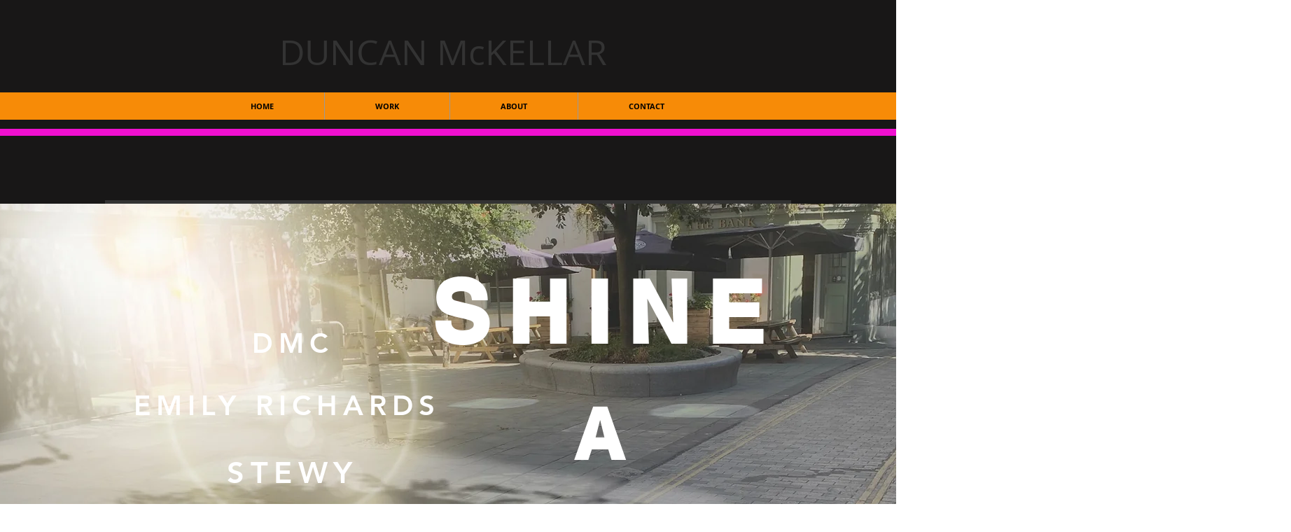

--- FILE ---
content_type: text/html; charset=UTF-8
request_url: https://www.duncanmckellar.com/sarah-guppy-john-street
body_size: 138984
content:
<!DOCTYPE html>
<html lang="en">
<head>
  
  <!-- SEO Tags -->
  <title>John Street Installation</title>
  <meta name="description" content="Public Artwork in Bristol by Duncan Mckellar and STEWY. The artwork commemorates the life of Sarah Guppy"/>
  <link rel="canonical" href="https://www.duncanmckellar.com/sarah-guppy-john-street"/>
  <meta property="og:title" content="John Street Installation"/>
  <meta property="og:description" content="Public Artwork in Bristol by Duncan Mckellar and STEWY. The artwork commemorates the life of Sarah Guppy"/>
  <meta property="og:url" content="https://www.duncanmckellar.com/sarah-guppy-john-street"/>
  <meta property="og:site_name" content="Duncan Mckellar"/>
  <meta property="og:type" content="website"/>
  <meta name="twitter:card" content="summary_large_image"/>
  <meta name="twitter:title" content="John Street Installation"/>
  <meta name="twitter:description" content="Public Artwork in Bristol by Duncan Mckellar and STEWY. The artwork commemorates the life of Sarah Guppy"/>

  
  <meta charset='utf-8'>
  <meta name="viewport" content="width=device-width, initial-scale=1" id="wixDesktopViewport" />
  <meta http-equiv="X-UA-Compatible" content="IE=edge">
  <meta name="generator" content="Wix.com Website Builder"/>

  <link rel="icon" sizes="192x192" href="https://static.parastorage.com/client/pfavico.ico" type="image/x-icon"/>
  <link rel="shortcut icon" href="https://static.parastorage.com/client/pfavico.ico" type="image/x-icon"/>
  <link rel="apple-touch-icon" href="https://static.parastorage.com/client/pfavico.ico" type="image/x-icon"/>

  <!-- Safari Pinned Tab Icon -->
  <!-- <link rel="mask-icon" href="https://static.parastorage.com/client/pfavico.ico"> -->

  <!-- Original trials -->
  


  <!-- Segmenter Polyfill -->
  <script>
    if (!window.Intl || !window.Intl.Segmenter) {
      (function() {
        var script = document.createElement('script');
        script.src = 'https://static.parastorage.com/unpkg/@formatjs/intl-segmenter@11.7.10/polyfill.iife.js';
        document.head.appendChild(script);
      })();
    }
  </script>

  <!-- Legacy Polyfills -->
  <script nomodule="" src="https://static.parastorage.com/unpkg/core-js-bundle@3.2.1/minified.js"></script>
  <script nomodule="" src="https://static.parastorage.com/unpkg/focus-within-polyfill@5.0.9/dist/focus-within-polyfill.js"></script>

  <!-- Performance API Polyfills -->
  <script>
  (function () {
    var noop = function noop() {};
    if ("performance" in window === false) {
      window.performance = {};
    }
    window.performance.mark = performance.mark || noop;
    window.performance.measure = performance.measure || noop;
    if ("now" in window.performance === false) {
      var nowOffset = Date.now();
      if (performance.timing && performance.timing.navigationStart) {
        nowOffset = performance.timing.navigationStart;
      }
      window.performance.now = function now() {
        return Date.now() - nowOffset;
      };
    }
  })();
  </script>

  <!-- Globals Definitions -->
  <script>
    (function () {
      var now = Date.now()
      window.initialTimestamps = {
        initialTimestamp: now,
        initialRequestTimestamp: Math.round(performance.timeOrigin ? performance.timeOrigin : now - performance.now())
      }

      window.thunderboltTag = "libs-releases-GA-local"
      window.thunderboltVersion = "1.16780.0"
    })();
  </script>

  <!-- Essential Viewer Model -->
  <script type="application/json" id="wix-essential-viewer-model">{"fleetConfig":{"fleetName":"thunderbolt-seo-renderer","type":"GA","code":0},"mode":{"qa":false,"enableTestApi":false,"debug":false,"ssrIndicator":false,"ssrOnly":false,"siteAssetsFallback":"enable","versionIndicator":false},"componentsLibrariesTopology":[{"artifactId":"editor-elements","namespace":"wixui","url":"https:\/\/static.parastorage.com\/services\/editor-elements\/1.14852.0"},{"artifactId":"editor-elements","namespace":"dsgnsys","url":"https:\/\/static.parastorage.com\/services\/editor-elements\/1.14852.0"}],"siteFeaturesConfigs":{"sessionManager":{"isRunningInDifferentSiteContext":false}},"language":{"userLanguage":"en"},"siteAssets":{"clientTopology":{"mediaRootUrl":"https:\/\/static.wixstatic.com","staticMediaUrl":"https:\/\/static.wixstatic.com\/media","moduleRepoUrl":"https:\/\/static.parastorage.com\/unpkg","fileRepoUrl":"https:\/\/static.parastorage.com\/services","viewerAppsUrl":"https:\/\/viewer-apps.parastorage.com","viewerAssetsUrl":"https:\/\/viewer-assets.parastorage.com","siteAssetsUrl":"https:\/\/siteassets.parastorage.com","pageJsonServerUrls":["https:\/\/pages.parastorage.com","https:\/\/staticorigin.wixstatic.com","https:\/\/www.duncanmckellar.com","https:\/\/fallback.wix.com\/wix-html-editor-pages-webapp\/page"],"pathOfTBModulesInFileRepoForFallback":"wix-thunderbolt\/dist\/"}},"siteFeatures":["accessibility","appMonitoring","assetsLoader","businessLogger","captcha","clickHandlerRegistrar","commonConfig","componentsLoader","componentsRegistry","consentPolicy","cyclicTabbing","domSelectors","environmentWixCodeSdk","environment","locationWixCodeSdk","mpaNavigation","navigationManager","navigationPhases","ooi","pages","panorama","renderer","reporter","router","scrollRestoration","seoWixCodeSdk","seo","sessionManager","siteMembersWixCodeSdk","siteMembers","siteScrollBlocker","siteWixCodeSdk","speculationRules","ssrCache","stores","structureApi","thunderboltInitializer","tpaCommons","tpaWorkerFeature","translations","usedPlatformApis","warmupData","windowMessageRegistrar","windowWixCodeSdk","wixCustomElementComponent","wixEmbedsApi","componentsReact","platform"],"site":{"externalBaseUrl":"https:\/\/www.duncanmckellar.com","isSEO":true},"media":{"staticMediaUrl":"https:\/\/static.wixstatic.com\/media","mediaRootUrl":"https:\/\/static.wixstatic.com\/","staticVideoUrl":"https:\/\/video.wixstatic.com\/"},"requestUrl":"https:\/\/www.duncanmckellar.com\/sarah-guppy-john-street","rollout":{"siteAssetsVersionsRollout":false,"isDACRollout":0,"isTBRollout":false},"commonConfig":{"brand":"wix","host":"VIEWER","bsi":"","consentPolicy":{},"consentPolicyHeader":{},"siteRevision":"2531","renderingFlow":"NONE","language":"en","locale":"en-gb"},"interactionSampleRatio":0.01,"dynamicModelUrl":"https:\/\/www.duncanmckellar.com\/_api\/v2\/dynamicmodel","accessTokensUrl":"https:\/\/www.duncanmckellar.com\/_api\/v1\/access-tokens","isExcludedFromSecurityExperiments":false,"experiments":{"specs.thunderbolt.hardenFetchAndXHR":true,"specs.thunderbolt.securityExperiments":true}}</script>
  <script>window.viewerModel = JSON.parse(document.getElementById('wix-essential-viewer-model').textContent)</script>

  <script>
    window.commonConfig = viewerModel.commonConfig
  </script>

  
  <!-- BEGIN handleAccessTokens bundle -->

  <script data-url="https://static.parastorage.com/services/wix-thunderbolt/dist/handleAccessTokens.inline.4f2f9a53.bundle.min.js">(()=>{"use strict";function e(e){let{context:o,property:r,value:n,enumerable:i=!0}=e,c=e.get,l=e.set;if(!r||void 0===n&&!c&&!l)return new Error("property and value are required");let a=o||globalThis,s=a?.[r],u={};if(void 0!==n)u.value=n;else{if(c){let e=t(c);e&&(u.get=e)}if(l){let e=t(l);e&&(u.set=e)}}let p={...u,enumerable:i||!1,configurable:!1};void 0!==n&&(p.writable=!1);try{Object.defineProperty(a,r,p)}catch(e){return e instanceof TypeError?s:e}return s}function t(e,t){return"function"==typeof e?e:!0===e?.async&&"function"==typeof e.func?t?async function(t){return e.func(t)}:async function(){return e.func()}:"function"==typeof e?.func?e.func:void 0}try{e({property:"strictDefine",value:e})}catch{}try{e({property:"defineStrictObject",value:r})}catch{}try{e({property:"defineStrictMethod",value:n})}catch{}var o=["toString","toLocaleString","valueOf","constructor","prototype"];function r(t){let{context:n,property:c,propertiesToExclude:l=[],skipPrototype:a=!1,hardenPrototypePropertiesToExclude:s=[]}=t;if(!c)return new Error("property is required");let u=(n||globalThis)[c],p={},f=i(n,c);u&&("object"==typeof u||"function"==typeof u)&&Reflect.ownKeys(u).forEach(t=>{if(!l.includes(t)&&!o.includes(t)){let o=i(u,t);if(o&&(o.writable||o.configurable)){let{value:r,get:n,set:i,enumerable:c=!1}=o,l={};void 0!==r?l.value=r:n?l.get=n:i&&(l.set=i);try{let o=e({context:u,property:t,...l,enumerable:c});p[t]=o}catch(e){if(!(e instanceof TypeError))throw e;try{p[t]=o.value||o.get||o.set}catch{}}}}});let d={originalObject:u,originalProperties:p};if(!a&&void 0!==u?.prototype){let e=r({context:u,property:"prototype",propertiesToExclude:s,skipPrototype:!0});e instanceof Error||(d.originalPrototype=e?.originalObject,d.originalPrototypeProperties=e?.originalProperties)}return e({context:n,property:c,value:u,enumerable:f?.enumerable}),d}function n(t,o){let r=(o||globalThis)[t],n=i(o||globalThis,t);return r&&n&&(n.writable||n.configurable)?(Object.freeze(r),e({context:globalThis,property:t,value:r})):r}function i(e,t){if(e&&t)try{return Reflect.getOwnPropertyDescriptor(e,t)}catch{return}}function c(e){if("string"!=typeof e)return e;try{return decodeURIComponent(e).toLowerCase().trim()}catch{return e.toLowerCase().trim()}}function l(e,t){let o="";if("string"==typeof e)o=e.split("=")[0]?.trim()||"";else{if(!e||"string"!=typeof e.name)return!1;o=e.name}return t.has(c(o)||"")}function a(e,t){let o;return o="string"==typeof e?e.split(";").map(e=>e.trim()).filter(e=>e.length>0):e||[],o.filter(e=>!l(e,t))}var s=null;function u(){return null===s&&(s=typeof Document>"u"?void 0:Object.getOwnPropertyDescriptor(Document.prototype,"cookie")),s}function p(t,o){if(!globalThis?.cookieStore)return;let r=globalThis.cookieStore.get.bind(globalThis.cookieStore),n=globalThis.cookieStore.getAll.bind(globalThis.cookieStore),i=globalThis.cookieStore.set.bind(globalThis.cookieStore),c=globalThis.cookieStore.delete.bind(globalThis.cookieStore);return e({context:globalThis.CookieStore.prototype,property:"get",value:async function(e){return l(("string"==typeof e?e:e.name)||"",t)?null:r.call(this,e)},enumerable:!0}),e({context:globalThis.CookieStore.prototype,property:"getAll",value:async function(){return a(await n.apply(this,Array.from(arguments)),t)},enumerable:!0}),e({context:globalThis.CookieStore.prototype,property:"set",value:async function(){let e=Array.from(arguments);if(!l(1===e.length?e[0].name:e[0],t))return i.apply(this,e);o&&console.warn(o)},enumerable:!0}),e({context:globalThis.CookieStore.prototype,property:"delete",value:async function(){let e=Array.from(arguments);if(!l(1===e.length?e[0].name:e[0],t))return c.apply(this,e)},enumerable:!0}),e({context:globalThis.cookieStore,property:"prototype",value:globalThis.CookieStore.prototype,enumerable:!1}),e({context:globalThis,property:"cookieStore",value:globalThis.cookieStore,enumerable:!0}),{get:r,getAll:n,set:i,delete:c}}var f=["TextEncoder","TextDecoder","XMLHttpRequestEventTarget","EventTarget","URL","JSON","Reflect","Object","Array","Map","Set","WeakMap","WeakSet","Promise","Symbol","Error"],d=["addEventListener","removeEventListener","dispatchEvent","encodeURI","encodeURIComponent","decodeURI","decodeURIComponent"];const y=(e,t)=>{try{const o=t?t.get.call(document):document.cookie;return o.split(";").map(e=>e.trim()).filter(t=>t?.startsWith(e))[0]?.split("=")[1]}catch(e){return""}},g=(e="",t="",o="/")=>`${e}=; ${t?`domain=${t};`:""} max-age=0; path=${o}; expires=Thu, 01 Jan 1970 00:00:01 GMT`;function m(){(function(){if("undefined"!=typeof window){const e=performance.getEntriesByType("navigation")[0];return"back_forward"===(e?.type||"")}return!1})()&&function(){const{counter:e}=function(){const e=b("getItem");if(e){const[t,o]=e.split("-"),r=o?parseInt(o,10):0;if(r>=3){const e=t?Number(t):0;if(Date.now()-e>6e4)return{counter:0}}return{counter:r}}return{counter:0}}();e<3?(!function(e=1){b("setItem",`${Date.now()}-${e}`)}(e+1),window.location.reload()):console.error("ATS: Max reload attempts reached")}()}function b(e,t){try{return sessionStorage[e]("reload",t||"")}catch(e){console.error("ATS: Error calling sessionStorage:",e)}}const h="client-session-bind",v="sec-fetch-unsupported",{experiments:w}=window.viewerModel,T=[h,"client-binding",v,"svSession","smSession","server-session-bind","wixSession2","wixSession3"].map(e=>e.toLowerCase()),{cookie:S}=function(t,o){let r=new Set(t);return e({context:document,property:"cookie",set:{func:e=>function(e,t,o,r){let n=u(),i=c(t.split(";")[0]||"")||"";[...o].every(e=>!i.startsWith(e.toLowerCase()))&&n?.set?n.set.call(e,t):r&&console.warn(r)}(document,e,r,o)},get:{func:()=>function(e,t){let o=u();if(!o?.get)throw new Error("Cookie descriptor or getter not available");return a(o.get.call(e),t).join("; ")}(document,r)},enumerable:!0}),{cookieStore:p(r,o),cookie:u()}}(T),k="tbReady",x="security_overrideGlobals",{experiments:E,siteFeaturesConfigs:C,accessTokensUrl:P}=window.viewerModel,R=P,M={},O=(()=>{const e=y(h,S);if(w["specs.thunderbolt.browserCacheReload"]){y(v,S)||e?b("removeItem"):m()}return(()=>{const e=g(h),t=g(h,location.hostname);S.set.call(document,e),S.set.call(document,t)})(),e})();O&&(M["client-binding"]=O);const D=fetch;addEventListener(k,function e(t){const{logger:o}=t.detail;try{window.tb.init({fetch:D,fetchHeaders:M})}catch(e){const t=new Error("TB003");o.meter(`${x}_${t.message}`,{paramsOverrides:{errorType:x,eventString:t.message}}),window?.viewerModel?.mode.debug&&console.error(e)}finally{removeEventListener(k,e)}}),E["specs.thunderbolt.hardenFetchAndXHR"]||(window.fetchDynamicModel=()=>C.sessionManager.isRunningInDifferentSiteContext?Promise.resolve({}):fetch(R,{credentials:"same-origin",headers:M}).then(function(e){if(!e.ok)throw new Error(`[${e.status}]${e.statusText}`);return e.json()}),window.dynamicModelPromise=window.fetchDynamicModel())})();
//# sourceMappingURL=https://static.parastorage.com/services/wix-thunderbolt/dist/handleAccessTokens.inline.4f2f9a53.bundle.min.js.map</script>

<!-- END handleAccessTokens bundle -->

<!-- BEGIN overrideGlobals bundle -->

<script data-url="https://static.parastorage.com/services/wix-thunderbolt/dist/overrideGlobals.inline.ec13bfcf.bundle.min.js">(()=>{"use strict";function e(e){let{context:r,property:o,value:n,enumerable:i=!0}=e,c=e.get,a=e.set;if(!o||void 0===n&&!c&&!a)return new Error("property and value are required");let l=r||globalThis,u=l?.[o],s={};if(void 0!==n)s.value=n;else{if(c){let e=t(c);e&&(s.get=e)}if(a){let e=t(a);e&&(s.set=e)}}let p={...s,enumerable:i||!1,configurable:!1};void 0!==n&&(p.writable=!1);try{Object.defineProperty(l,o,p)}catch(e){return e instanceof TypeError?u:e}return u}function t(e,t){return"function"==typeof e?e:!0===e?.async&&"function"==typeof e.func?t?async function(t){return e.func(t)}:async function(){return e.func()}:"function"==typeof e?.func?e.func:void 0}try{e({property:"strictDefine",value:e})}catch{}try{e({property:"defineStrictObject",value:o})}catch{}try{e({property:"defineStrictMethod",value:n})}catch{}var r=["toString","toLocaleString","valueOf","constructor","prototype"];function o(t){let{context:n,property:c,propertiesToExclude:a=[],skipPrototype:l=!1,hardenPrototypePropertiesToExclude:u=[]}=t;if(!c)return new Error("property is required");let s=(n||globalThis)[c],p={},f=i(n,c);s&&("object"==typeof s||"function"==typeof s)&&Reflect.ownKeys(s).forEach(t=>{if(!a.includes(t)&&!r.includes(t)){let r=i(s,t);if(r&&(r.writable||r.configurable)){let{value:o,get:n,set:i,enumerable:c=!1}=r,a={};void 0!==o?a.value=o:n?a.get=n:i&&(a.set=i);try{let r=e({context:s,property:t,...a,enumerable:c});p[t]=r}catch(e){if(!(e instanceof TypeError))throw e;try{p[t]=r.value||r.get||r.set}catch{}}}}});let d={originalObject:s,originalProperties:p};if(!l&&void 0!==s?.prototype){let e=o({context:s,property:"prototype",propertiesToExclude:u,skipPrototype:!0});e instanceof Error||(d.originalPrototype=e?.originalObject,d.originalPrototypeProperties=e?.originalProperties)}return e({context:n,property:c,value:s,enumerable:f?.enumerable}),d}function n(t,r){let o=(r||globalThis)[t],n=i(r||globalThis,t);return o&&n&&(n.writable||n.configurable)?(Object.freeze(o),e({context:globalThis,property:t,value:o})):o}function i(e,t){if(e&&t)try{return Reflect.getOwnPropertyDescriptor(e,t)}catch{return}}function c(e){if("string"!=typeof e)return e;try{return decodeURIComponent(e).toLowerCase().trim()}catch{return e.toLowerCase().trim()}}function a(e,t){return e instanceof Headers?e.forEach((r,o)=>{l(o,t)||e.delete(o)}):Object.keys(e).forEach(r=>{l(r,t)||delete e[r]}),e}function l(e,t){return!t.has(c(e)||"")}function u(e,t){let r=!0,o=function(e){let t,r;if(globalThis.Request&&e instanceof Request)t=e.url;else{if("function"!=typeof e?.toString)throw new Error("Unsupported type for url");t=e.toString()}try{return new URL(t).pathname}catch{return r=t.replace(/#.+/gi,"").split("?").shift(),r.startsWith("/")?r:`/${r}`}}(e),n=c(o);return n&&t.some(e=>n.includes(e))&&(r=!1),r}function s(t,r,o){let n=fetch,i=XMLHttpRequest,c=new Set(r);function s(){let e=new i,r=e.open,n=e.setRequestHeader;return e.open=function(){let n=Array.from(arguments),i=n[1];if(n.length<2||u(i,t))return r.apply(e,n);throw new Error(o||`Request not allowed for path ${i}`)},e.setRequestHeader=function(t,r){l(decodeURIComponent(t),c)&&n.call(e,t,r)},e}return e({property:"fetch",value:function(){let e=function(e,t){return globalThis.Request&&e[0]instanceof Request&&e[0]?.headers?a(e[0].headers,t):e[1]?.headers&&a(e[1].headers,t),e}(arguments,c);return u(arguments[0],t)?n.apply(globalThis,Array.from(e)):new Promise((e,t)=>{t(new Error(o||`Request not allowed for path ${arguments[0]}`))})},enumerable:!0}),e({property:"XMLHttpRequest",value:s,enumerable:!0}),Object.keys(i).forEach(e=>{s[e]=i[e]}),{fetch:n,XMLHttpRequest:i}}var p=["TextEncoder","TextDecoder","XMLHttpRequestEventTarget","EventTarget","URL","JSON","Reflect","Object","Array","Map","Set","WeakMap","WeakSet","Promise","Symbol","Error"],f=["addEventListener","removeEventListener","dispatchEvent","encodeURI","encodeURIComponent","decodeURI","decodeURIComponent"];const d=function(){let t=globalThis.open,r=document.open;function o(e,r,o){let n="string"!=typeof e,i=t.call(window,e,r,o);return n||e&&function(e){return e.startsWith("//")&&/(?:[a-z0-9](?:[a-z0-9-]{0,61}[a-z0-9])?\.)+[a-z0-9][a-z0-9-]{0,61}[a-z0-9]/g.test(`${location.protocol}:${e}`)&&(e=`${location.protocol}${e}`),!e.startsWith("http")||new URL(e).hostname===location.hostname}(e)?{}:i}return e({property:"open",value:o,context:globalThis,enumerable:!0}),e({property:"open",value:function(e,t,n){return e?o(e,t,n):r.call(document,e||"",t||"",n||"")},context:document,enumerable:!0}),{open:t,documentOpen:r}},y=function(){let t=document.createElement,r=Element.prototype.setAttribute,o=Element.prototype.setAttributeNS;return e({property:"createElement",context:document,value:function(n,i){let a=t.call(document,n,i);if("iframe"===c(n)){e({property:"srcdoc",context:a,get:()=>"",set:()=>{console.warn("`srcdoc` is not allowed in iframe elements.")}});let t=function(e,t){"srcdoc"!==e.toLowerCase()?r.call(a,e,t):console.warn("`srcdoc` attribute is not allowed to be set.")},n=function(e,t,r){"srcdoc"!==t.toLowerCase()?o.call(a,e,t,r):console.warn("`srcdoc` attribute is not allowed to be set.")};a.setAttribute=t,a.setAttributeNS=n}return a},enumerable:!0}),{createElement:t,setAttribute:r,setAttributeNS:o}},m=["client-binding"],b=["/_api/v1/access-tokens","/_api/v2/dynamicmodel","/_api/one-app-session-web/v3/businesses"],h=function(){let t=setTimeout,r=setInterval;return o("setTimeout",0,globalThis),o("setInterval",0,globalThis),{setTimeout:t,setInterval:r};function o(t,r,o){let n=o||globalThis,i=n[t];if(!i||"function"!=typeof i)throw new Error(`Function ${t} not found or is not a function`);e({property:t,value:function(){let e=Array.from(arguments);if("string"!=typeof e[r])return i.apply(n,e);console.warn(`Calling ${t} with a String Argument at index ${r} is not allowed`)},context:o,enumerable:!0})}},v=function(){if(navigator&&"serviceWorker"in navigator){let t=navigator.serviceWorker.register;return e({context:navigator.serviceWorker,property:"register",value:function(){console.log("Service worker registration is not allowed")},enumerable:!0}),{register:t}}return{}};performance.mark("overrideGlobals started");const{isExcludedFromSecurityExperiments:g,experiments:w}=window.viewerModel,E=!g&&w["specs.thunderbolt.securityExperiments"];try{d(),E&&y(),w["specs.thunderbolt.hardenFetchAndXHR"]&&E&&s(b,m),v(),(e=>{let t=[],r=[];r=r.concat(["TextEncoder","TextDecoder"]),e&&(r=r.concat(["XMLHttpRequestEventTarget","EventTarget"])),r=r.concat(["URL","JSON"]),e&&(t=t.concat(["addEventListener","removeEventListener"])),t=t.concat(["encodeURI","encodeURIComponent","decodeURI","decodeURIComponent"]),r=r.concat(["String","Number"]),e&&r.push("Object"),r=r.concat(["Reflect"]),t.forEach(e=>{n(e),["addEventListener","removeEventListener"].includes(e)&&n(e,document)}),r.forEach(e=>{o({property:e})})})(E),E&&h()}catch(e){window?.viewerModel?.mode.debug&&console.error(e);const t=new Error("TB006");window.fedops?.reportError(t,"security_overrideGlobals"),window.Sentry?window.Sentry.captureException(t):globalThis.defineStrictProperty("sentryBuffer",[t],window,!1)}performance.mark("overrideGlobals ended")})();
//# sourceMappingURL=https://static.parastorage.com/services/wix-thunderbolt/dist/overrideGlobals.inline.ec13bfcf.bundle.min.js.map</script>

<!-- END overrideGlobals bundle -->


  
  <script>
    window.commonConfig = viewerModel.commonConfig

	
  </script>

  <!-- Initial CSS -->
  <style data-url="https://static.parastorage.com/services/wix-thunderbolt/dist/main.347af09f.min.css">@keyframes slide-horizontal-new{0%{transform:translateX(100%)}}@keyframes slide-horizontal-old{80%{opacity:1}to{opacity:0;transform:translateX(-100%)}}@keyframes slide-vertical-new{0%{transform:translateY(-100%)}}@keyframes slide-vertical-old{80%{opacity:1}to{opacity:0;transform:translateY(100%)}}@keyframes out-in-new{0%{opacity:0}}@keyframes out-in-old{to{opacity:0}}:root:active-view-transition{view-transition-name:none}::view-transition{pointer-events:none}:root:active-view-transition::view-transition-new(page-group),:root:active-view-transition::view-transition-old(page-group){animation-duration:.6s;cursor:wait;pointer-events:all}:root:active-view-transition-type(SlideHorizontal)::view-transition-old(page-group){animation:slide-horizontal-old .6s cubic-bezier(.83,0,.17,1) forwards;mix-blend-mode:normal}:root:active-view-transition-type(SlideHorizontal)::view-transition-new(page-group){animation:slide-horizontal-new .6s cubic-bezier(.83,0,.17,1) backwards;mix-blend-mode:normal}:root:active-view-transition-type(SlideVertical)::view-transition-old(page-group){animation:slide-vertical-old .6s cubic-bezier(.83,0,.17,1) forwards;mix-blend-mode:normal}:root:active-view-transition-type(SlideVertical)::view-transition-new(page-group){animation:slide-vertical-new .6s cubic-bezier(.83,0,.17,1) backwards;mix-blend-mode:normal}:root:active-view-transition-type(OutIn)::view-transition-old(page-group){animation:out-in-old .35s cubic-bezier(.22,1,.36,1) forwards}:root:active-view-transition-type(OutIn)::view-transition-new(page-group){animation:out-in-new .35s cubic-bezier(.64,0,.78,0) .35s backwards}@media(prefers-reduced-motion:reduce){::view-transition-group(*),::view-transition-new(*),::view-transition-old(*){animation:none!important}}body,html{background:transparent;border:0;margin:0;outline:0;padding:0;vertical-align:baseline}body{--scrollbar-width:0px;font-family:Arial,Helvetica,sans-serif;font-size:10px}body,html{height:100%}body{overflow-x:auto;overflow-y:scroll}body:not(.responsive) #site-root{min-width:var(--site-width);width:100%}body:not([data-js-loaded]) [data-hide-prejs]{visibility:hidden}interact-element{display:contents}#SITE_CONTAINER{position:relative}:root{--one-unit:1vw;--section-max-width:9999px;--spx-stopper-max:9999px;--spx-stopper-min:0px;--browser-zoom:1}@supports(-webkit-appearance:none) and (stroke-color:transparent){:root{--safari-sticky-fix:opacity;--experimental-safari-sticky-fix:translateZ(0)}}@supports(container-type:inline-size){:root{--one-unit:1cqw}}[id^=oldHoverBox-]{mix-blend-mode:plus-lighter;transition:opacity .5s ease,visibility .5s ease}[data-mesh-id$=inlineContent-gridContainer]:has(>[id^=oldHoverBox-]){isolation:isolate}</style>
<style data-url="https://static.parastorage.com/services/wix-thunderbolt/dist/main.renderer.9cb0985f.min.css">a,abbr,acronym,address,applet,b,big,blockquote,button,caption,center,cite,code,dd,del,dfn,div,dl,dt,em,fieldset,font,footer,form,h1,h2,h3,h4,h5,h6,header,i,iframe,img,ins,kbd,label,legend,li,nav,object,ol,p,pre,q,s,samp,section,small,span,strike,strong,sub,sup,table,tbody,td,tfoot,th,thead,title,tr,tt,u,ul,var{background:transparent;border:0;margin:0;outline:0;padding:0;vertical-align:baseline}input,select,textarea{box-sizing:border-box;font-family:Helvetica,Arial,sans-serif}ol,ul{list-style:none}blockquote,q{quotes:none}ins{text-decoration:none}del{text-decoration:line-through}table{border-collapse:collapse;border-spacing:0}a{cursor:pointer;text-decoration:none}.testStyles{overflow-y:hidden}.reset-button{-webkit-appearance:none;background:none;border:0;color:inherit;font:inherit;line-height:normal;outline:0;overflow:visible;padding:0;-webkit-user-select:none;-moz-user-select:none;-ms-user-select:none}:focus{outline:none}body.device-mobile-optimized:not(.disable-site-overflow){overflow-x:hidden;overflow-y:scroll}body.device-mobile-optimized:not(.responsive) #SITE_CONTAINER{margin-left:auto;margin-right:auto;overflow-x:visible;position:relative;width:320px}body.device-mobile-optimized:not(.responsive):not(.blockSiteScrolling) #SITE_CONTAINER{margin-top:0}body.device-mobile-optimized>*{max-width:100%!important}body.device-mobile-optimized #site-root{overflow-x:hidden;overflow-y:hidden}@supports(overflow:clip){body.device-mobile-optimized #site-root{overflow-x:clip;overflow-y:clip}}body.device-mobile-non-optimized #SITE_CONTAINER #site-root{overflow-x:clip;overflow-y:clip}body.device-mobile-non-optimized.fullScreenMode{background-color:#5f6360}body.device-mobile-non-optimized.fullScreenMode #MOBILE_ACTIONS_MENU,body.device-mobile-non-optimized.fullScreenMode #SITE_BACKGROUND,body.device-mobile-non-optimized.fullScreenMode #site-root,body.fullScreenMode #WIX_ADS{visibility:hidden}body.fullScreenMode{overflow-x:hidden!important;overflow-y:hidden!important}body.fullScreenMode.device-mobile-optimized #TINY_MENU{opacity:0;pointer-events:none}body.fullScreenMode-scrollable.device-mobile-optimized{overflow-x:hidden!important;overflow-y:auto!important}body.fullScreenMode-scrollable.device-mobile-optimized #masterPage,body.fullScreenMode-scrollable.device-mobile-optimized #site-root{overflow-x:hidden!important;overflow-y:hidden!important}body.fullScreenMode-scrollable.device-mobile-optimized #SITE_BACKGROUND,body.fullScreenMode-scrollable.device-mobile-optimized #masterPage{height:auto!important}body.fullScreenMode-scrollable.device-mobile-optimized #masterPage.mesh-layout{height:0!important}body.blockSiteScrolling,body.siteScrollingBlocked{position:fixed;width:100%}body.blockSiteScrolling #SITE_CONTAINER{margin-top:calc(var(--blocked-site-scroll-margin-top)*-1)}#site-root{margin:0 auto;min-height:100%;position:relative;top:var(--wix-ads-height)}#site-root img:not([src]){visibility:hidden}#site-root svg img:not([src]){visibility:visible}.auto-generated-link{color:inherit}#SCROLL_TO_BOTTOM,#SCROLL_TO_TOP{height:0}.has-click-trigger{cursor:pointer}.fullScreenOverlay{bottom:0;display:flex;justify-content:center;left:0;overflow-y:hidden;position:fixed;right:0;top:-60px;z-index:1005}.fullScreenOverlay>.fullScreenOverlayContent{bottom:0;left:0;margin:0 auto;overflow:hidden;position:absolute;right:0;top:60px;transform:translateZ(0)}[data-mesh-id$=centeredContent],[data-mesh-id$=form],[data-mesh-id$=inlineContent]{pointer-events:none;position:relative}[data-mesh-id$=-gridWrapper],[data-mesh-id$=-rotated-wrapper]{pointer-events:none}[data-mesh-id$=-gridContainer]>*,[data-mesh-id$=-rotated-wrapper]>*,[data-mesh-id$=inlineContent]>:not([data-mesh-id$=-gridContainer]){pointer-events:auto}.device-mobile-optimized #masterPage.mesh-layout #SOSP_CONTAINER_CUSTOM_ID{grid-area:2/1/3/2;-ms-grid-row:2;position:relative}#masterPage.mesh-layout{-ms-grid-rows:max-content max-content min-content max-content;-ms-grid-columns:100%;align-items:start;display:-ms-grid;display:grid;grid-template-columns:100%;grid-template-rows:max-content max-content min-content max-content;justify-content:stretch}#masterPage.mesh-layout #PAGES_CONTAINER,#masterPage.mesh-layout #SITE_FOOTER-placeholder,#masterPage.mesh-layout #SITE_FOOTER_WRAPPER,#masterPage.mesh-layout #SITE_HEADER-placeholder,#masterPage.mesh-layout #SITE_HEADER_WRAPPER,#masterPage.mesh-layout #SOSP_CONTAINER_CUSTOM_ID[data-state~=mobileView],#masterPage.mesh-layout #soapAfterPagesContainer,#masterPage.mesh-layout #soapBeforePagesContainer{-ms-grid-row-align:start;-ms-grid-column-align:start;-ms-grid-column:1}#masterPage.mesh-layout #SITE_HEADER-placeholder,#masterPage.mesh-layout #SITE_HEADER_WRAPPER{grid-area:1/1/2/2;-ms-grid-row:1}#masterPage.mesh-layout #PAGES_CONTAINER,#masterPage.mesh-layout #soapAfterPagesContainer,#masterPage.mesh-layout #soapBeforePagesContainer{grid-area:3/1/4/2;-ms-grid-row:3}#masterPage.mesh-layout #soapAfterPagesContainer,#masterPage.mesh-layout #soapBeforePagesContainer{width:100%}#masterPage.mesh-layout #PAGES_CONTAINER{align-self:stretch}#masterPage.mesh-layout main#PAGES_CONTAINER{display:block}#masterPage.mesh-layout #SITE_FOOTER-placeholder,#masterPage.mesh-layout #SITE_FOOTER_WRAPPER{grid-area:4/1/5/2;-ms-grid-row:4}#masterPage.mesh-layout #SITE_PAGES,#masterPage.mesh-layout [data-mesh-id=PAGES_CONTAINERcenteredContent],#masterPage.mesh-layout [data-mesh-id=PAGES_CONTAINERinlineContent]{height:100%}#masterPage.mesh-layout.desktop>*{width:100%}#masterPage.mesh-layout #PAGES_CONTAINER,#masterPage.mesh-layout #SITE_FOOTER,#masterPage.mesh-layout #SITE_FOOTER_WRAPPER,#masterPage.mesh-layout #SITE_HEADER,#masterPage.mesh-layout #SITE_HEADER_WRAPPER,#masterPage.mesh-layout #SITE_PAGES,#masterPage.mesh-layout #masterPageinlineContent{position:relative}#masterPage.mesh-layout #SITE_HEADER{grid-area:1/1/2/2}#masterPage.mesh-layout #SITE_FOOTER{grid-area:4/1/5/2}#masterPage.mesh-layout.overflow-x-clip #SITE_FOOTER,#masterPage.mesh-layout.overflow-x-clip #SITE_HEADER{overflow-x:clip}[data-z-counter]{z-index:0}[data-z-counter="0"]{z-index:auto}.wixSiteProperties{-webkit-font-smoothing:antialiased;-moz-osx-font-smoothing:grayscale}:root{--wst-button-color-fill-primary:rgb(var(--color_48));--wst-button-color-border-primary:rgb(var(--color_49));--wst-button-color-text-primary:rgb(var(--color_50));--wst-button-color-fill-primary-hover:rgb(var(--color_51));--wst-button-color-border-primary-hover:rgb(var(--color_52));--wst-button-color-text-primary-hover:rgb(var(--color_53));--wst-button-color-fill-primary-disabled:rgb(var(--color_54));--wst-button-color-border-primary-disabled:rgb(var(--color_55));--wst-button-color-text-primary-disabled:rgb(var(--color_56));--wst-button-color-fill-secondary:rgb(var(--color_57));--wst-button-color-border-secondary:rgb(var(--color_58));--wst-button-color-text-secondary:rgb(var(--color_59));--wst-button-color-fill-secondary-hover:rgb(var(--color_60));--wst-button-color-border-secondary-hover:rgb(var(--color_61));--wst-button-color-text-secondary-hover:rgb(var(--color_62));--wst-button-color-fill-secondary-disabled:rgb(var(--color_63));--wst-button-color-border-secondary-disabled:rgb(var(--color_64));--wst-button-color-text-secondary-disabled:rgb(var(--color_65));--wst-color-fill-base-1:rgb(var(--color_36));--wst-color-fill-base-2:rgb(var(--color_37));--wst-color-fill-base-shade-1:rgb(var(--color_38));--wst-color-fill-base-shade-2:rgb(var(--color_39));--wst-color-fill-base-shade-3:rgb(var(--color_40));--wst-color-fill-accent-1:rgb(var(--color_41));--wst-color-fill-accent-2:rgb(var(--color_42));--wst-color-fill-accent-3:rgb(var(--color_43));--wst-color-fill-accent-4:rgb(var(--color_44));--wst-color-fill-background-primary:rgb(var(--color_11));--wst-color-fill-background-secondary:rgb(var(--color_12));--wst-color-text-primary:rgb(var(--color_15));--wst-color-text-secondary:rgb(var(--color_14));--wst-color-action:rgb(var(--color_18));--wst-color-disabled:rgb(var(--color_39));--wst-color-title:rgb(var(--color_45));--wst-color-subtitle:rgb(var(--color_46));--wst-color-line:rgb(var(--color_47));--wst-font-style-h2:var(--font_2);--wst-font-style-h3:var(--font_3);--wst-font-style-h4:var(--font_4);--wst-font-style-h5:var(--font_5);--wst-font-style-h6:var(--font_6);--wst-font-style-body-large:var(--font_7);--wst-font-style-body-medium:var(--font_8);--wst-font-style-body-small:var(--font_9);--wst-font-style-body-x-small:var(--font_10);--wst-color-custom-1:rgb(var(--color_13));--wst-color-custom-2:rgb(var(--color_16));--wst-color-custom-3:rgb(var(--color_17));--wst-color-custom-4:rgb(var(--color_19));--wst-color-custom-5:rgb(var(--color_20));--wst-color-custom-6:rgb(var(--color_21));--wst-color-custom-7:rgb(var(--color_22));--wst-color-custom-8:rgb(var(--color_23));--wst-color-custom-9:rgb(var(--color_24));--wst-color-custom-10:rgb(var(--color_25));--wst-color-custom-11:rgb(var(--color_26));--wst-color-custom-12:rgb(var(--color_27));--wst-color-custom-13:rgb(var(--color_28));--wst-color-custom-14:rgb(var(--color_29));--wst-color-custom-15:rgb(var(--color_30));--wst-color-custom-16:rgb(var(--color_31));--wst-color-custom-17:rgb(var(--color_32));--wst-color-custom-18:rgb(var(--color_33));--wst-color-custom-19:rgb(var(--color_34));--wst-color-custom-20:rgb(var(--color_35))}.wix-presets-wrapper{display:contents}</style>

  <meta name="format-detection" content="telephone=no">
  <meta name="skype_toolbar" content="skype_toolbar_parser_compatible">
  
  

  

  

  <!-- head performance data start -->
  
  <!-- head performance data end -->
  

    


    
<style data-href="https://static.parastorage.com/services/editor-elements-library/dist/thunderbolt/rb_wixui.thunderbolt_bootstrap-classic.72e6a2a3.min.css">.PlZyDq{touch-action:manipulation}.uDW_Qe{align-items:center;box-sizing:border-box;display:flex;justify-content:var(--label-align);min-width:100%;text-align:initial;width:-moz-max-content;width:max-content}.uDW_Qe:before{max-width:var(--margin-start,0)}.uDW_Qe:after,.uDW_Qe:before{align-self:stretch;content:"";flex-grow:1}.uDW_Qe:after{max-width:var(--margin-end,0)}.FubTgk{height:100%}.FubTgk .uDW_Qe{border-radius:var(--corvid-border-radius,var(--rd,0));bottom:0;box-shadow:var(--shd,0 1px 4px rgba(0,0,0,.6));left:0;position:absolute;right:0;top:0;transition:var(--trans1,border-color .4s ease 0s,background-color .4s ease 0s)}.FubTgk .uDW_Qe:link,.FubTgk .uDW_Qe:visited{border-color:transparent}.FubTgk .l7_2fn{color:var(--corvid-color,rgb(var(--txt,var(--color_15,color_15))));font:var(--fnt,var(--font_5));margin:0;position:relative;transition:var(--trans2,color .4s ease 0s);white-space:nowrap}.FubTgk[aria-disabled=false] .uDW_Qe{background-color:var(--corvid-background-color,rgba(var(--bg,var(--color_17,color_17)),var(--alpha-bg,1)));border:solid var(--corvid-border-color,rgba(var(--brd,var(--color_15,color_15)),var(--alpha-brd,1))) var(--corvid-border-width,var(--brw,0));cursor:pointer!important}:host(.device-mobile-optimized) .FubTgk[aria-disabled=false]:active .uDW_Qe,body.device-mobile-optimized .FubTgk[aria-disabled=false]:active .uDW_Qe{background-color:var(--corvid-hover-background-color,rgba(var(--bgh,var(--color_18,color_18)),var(--alpha-bgh,1)));border-color:var(--corvid-hover-border-color,rgba(var(--brdh,var(--color_15,color_15)),var(--alpha-brdh,1)))}:host(.device-mobile-optimized) .FubTgk[aria-disabled=false]:active .l7_2fn,body.device-mobile-optimized .FubTgk[aria-disabled=false]:active .l7_2fn{color:var(--corvid-hover-color,rgb(var(--txth,var(--color_15,color_15))))}:host(:not(.device-mobile-optimized)) .FubTgk[aria-disabled=false]:hover .uDW_Qe,body:not(.device-mobile-optimized) .FubTgk[aria-disabled=false]:hover .uDW_Qe{background-color:var(--corvid-hover-background-color,rgba(var(--bgh,var(--color_18,color_18)),var(--alpha-bgh,1)));border-color:var(--corvid-hover-border-color,rgba(var(--brdh,var(--color_15,color_15)),var(--alpha-brdh,1)))}:host(:not(.device-mobile-optimized)) .FubTgk[aria-disabled=false]:hover .l7_2fn,body:not(.device-mobile-optimized) .FubTgk[aria-disabled=false]:hover .l7_2fn{color:var(--corvid-hover-color,rgb(var(--txth,var(--color_15,color_15))))}.FubTgk[aria-disabled=true] .uDW_Qe{background-color:var(--corvid-disabled-background-color,rgba(var(--bgd,204,204,204),var(--alpha-bgd,1)));border-color:var(--corvid-disabled-border-color,rgba(var(--brdd,204,204,204),var(--alpha-brdd,1)));border-style:solid;border-width:var(--corvid-border-width,var(--brw,0))}.FubTgk[aria-disabled=true] .l7_2fn{color:var(--corvid-disabled-color,rgb(var(--txtd,255,255,255)))}.uUxqWY{align-items:center;box-sizing:border-box;display:flex;justify-content:var(--label-align);min-width:100%;text-align:initial;width:-moz-max-content;width:max-content}.uUxqWY:before{max-width:var(--margin-start,0)}.uUxqWY:after,.uUxqWY:before{align-self:stretch;content:"";flex-grow:1}.uUxqWY:after{max-width:var(--margin-end,0)}.Vq4wYb[aria-disabled=false] .uUxqWY{cursor:pointer}:host(.device-mobile-optimized) .Vq4wYb[aria-disabled=false]:active .wJVzSK,body.device-mobile-optimized .Vq4wYb[aria-disabled=false]:active .wJVzSK{color:var(--corvid-hover-color,rgb(var(--txth,var(--color_15,color_15))));transition:var(--trans,color .4s ease 0s)}:host(:not(.device-mobile-optimized)) .Vq4wYb[aria-disabled=false]:hover .wJVzSK,body:not(.device-mobile-optimized) .Vq4wYb[aria-disabled=false]:hover .wJVzSK{color:var(--corvid-hover-color,rgb(var(--txth,var(--color_15,color_15))));transition:var(--trans,color .4s ease 0s)}.Vq4wYb .uUxqWY{bottom:0;left:0;position:absolute;right:0;top:0}.Vq4wYb .wJVzSK{color:var(--corvid-color,rgb(var(--txt,var(--color_15,color_15))));font:var(--fnt,var(--font_5));transition:var(--trans,color .4s ease 0s);white-space:nowrap}.Vq4wYb[aria-disabled=true] .wJVzSK{color:var(--corvid-disabled-color,rgb(var(--txtd,255,255,255)))}:host(:not(.device-mobile-optimized)) .CohWsy,body:not(.device-mobile-optimized) .CohWsy{display:flex}:host(:not(.device-mobile-optimized)) .V5AUxf,body:not(.device-mobile-optimized) .V5AUxf{-moz-column-gap:var(--margin);column-gap:var(--margin);direction:var(--direction);display:flex;margin:0 auto;position:relative;width:calc(100% - var(--padding)*2)}:host(:not(.device-mobile-optimized)) .V5AUxf>*,body:not(.device-mobile-optimized) .V5AUxf>*{direction:ltr;flex:var(--column-flex) 1 0%;left:0;margin-bottom:var(--padding);margin-top:var(--padding);min-width:0;position:relative;top:0}:host(.device-mobile-optimized) .V5AUxf,body.device-mobile-optimized .V5AUxf{display:block;padding-bottom:var(--padding-y);padding-left:var(--padding-x,0);padding-right:var(--padding-x,0);padding-top:var(--padding-y);position:relative}:host(.device-mobile-optimized) .V5AUxf>*,body.device-mobile-optimized .V5AUxf>*{margin-bottom:var(--margin);position:relative}:host(.device-mobile-optimized) .V5AUxf>:first-child,body.device-mobile-optimized .V5AUxf>:first-child{margin-top:var(--firstChildMarginTop,0)}:host(.device-mobile-optimized) .V5AUxf>:last-child,body.device-mobile-optimized .V5AUxf>:last-child{margin-bottom:var(--lastChildMarginBottom)}.LIhNy3{backface-visibility:hidden}.jhxvbR,.mtrorN{display:block;height:100%;width:100%}.jhxvbR img{max-width:var(--wix-img-max-width,100%)}.jhxvbR[data-animate-blur] img{filter:blur(9px);transition:filter .8s ease-in}.jhxvbR[data-animate-blur] img[data-load-done]{filter:none}.if7Vw2{height:100%;left:0;-webkit-mask-image:var(--mask-image,none);mask-image:var(--mask-image,none);-webkit-mask-position:var(--mask-position,0);mask-position:var(--mask-position,0);-webkit-mask-repeat:var(--mask-repeat,no-repeat);mask-repeat:var(--mask-repeat,no-repeat);-webkit-mask-size:var(--mask-size,100%);mask-size:var(--mask-size,100%);overflow:hidden;pointer-events:var(--fill-layer-background-media-pointer-events);position:absolute;top:0;width:100%}.if7Vw2.f0uTJH{clip:rect(0,auto,auto,0)}.if7Vw2 .i1tH8h{height:100%;position:absolute;top:0;width:100%}.if7Vw2 .DXi4PB{height:var(--fill-layer-image-height,100%);opacity:var(--fill-layer-image-opacity)}.if7Vw2 .DXi4PB img{height:100%;width:100%}@supports(-webkit-hyphens:none){.if7Vw2.f0uTJH{clip:auto;-webkit-clip-path:inset(0)}}.wG8dni{height:100%}.tcElKx{background-color:var(--bg-overlay-color);background-image:var(--bg-gradient);transition:var(--inherit-transition)}.ImALHf,.Ybjs9b{opacity:var(--fill-layer-video-opacity)}.UWmm3w{bottom:var(--media-padding-bottom);height:var(--media-padding-height);position:absolute;top:var(--media-padding-top);width:100%}.Yjj1af{transform:scale(var(--scale,1));transition:var(--transform-duration,transform 0s)}.ImALHf{height:100%;position:relative;width:100%}.KCM6zk{opacity:var(--fill-layer-video-opacity,var(--fill-layer-image-opacity,1))}.KCM6zk .DXi4PB,.KCM6zk .ImALHf,.KCM6zk .Ybjs9b{opacity:1}._uqPqy{clip-path:var(--fill-layer-clip)}._uqPqy,.eKyYhK{position:absolute;top:0}._uqPqy,.eKyYhK,.x0mqQS img{height:100%;width:100%}.pnCr6P{opacity:0}.blf7sp,.pnCr6P{position:absolute;top:0}.blf7sp{height:0;left:0;overflow:hidden;width:0}.rWP3Gv{left:0;pointer-events:var(--fill-layer-background-media-pointer-events);position:var(--fill-layer-background-media-position)}.Tr4n3d,.rWP3Gv,.wRqk6s{height:100%;top:0;width:100%}.wRqk6s{position:absolute}.Tr4n3d{background-color:var(--fill-layer-background-overlay-color);opacity:var(--fill-layer-background-overlay-blend-opacity-fallback,1);position:var(--fill-layer-background-overlay-position);transform:var(--fill-layer-background-overlay-transform)}@supports(mix-blend-mode:overlay){.Tr4n3d{mix-blend-mode:var(--fill-layer-background-overlay-blend-mode);opacity:var(--fill-layer-background-overlay-blend-opacity,1)}}.VXAmO2{--divider-pin-height__:min(1,calc(var(--divider-layers-pin-factor__) + 1));--divider-pin-layer-height__:var( --divider-layers-pin-factor__ );--divider-pin-border__:min(1,calc(var(--divider-layers-pin-factor__) / -1 + 1));height:calc(var(--divider-height__) + var(--divider-pin-height__)*var(--divider-layers-size__)*var(--divider-layers-y__))}.VXAmO2,.VXAmO2 .dy3w_9{left:0;position:absolute;width:100%}.VXAmO2 .dy3w_9{--divider-layer-i__:var(--divider-layer-i,0);background-position:left calc(50% + var(--divider-offset-x__) + var(--divider-layers-x__)*var(--divider-layer-i__)) bottom;background-repeat:repeat-x;border-bottom-style:solid;border-bottom-width:calc(var(--divider-pin-border__)*var(--divider-layer-i__)*var(--divider-layers-y__));height:calc(var(--divider-height__) + var(--divider-pin-layer-height__)*var(--divider-layer-i__)*var(--divider-layers-y__));opacity:calc(1 - var(--divider-layer-i__)/(var(--divider-layer-i__) + 1))}.UORcXs{--divider-height__:var(--divider-top-height,auto);--divider-offset-x__:var(--divider-top-offset-x,0px);--divider-layers-size__:var(--divider-top-layers-size,0);--divider-layers-y__:var(--divider-top-layers-y,0px);--divider-layers-x__:var(--divider-top-layers-x,0px);--divider-layers-pin-factor__:var(--divider-top-layers-pin-factor,0);border-top:var(--divider-top-padding,0) solid var(--divider-top-color,currentColor);opacity:var(--divider-top-opacity,1);top:0;transform:var(--divider-top-flip,scaleY(-1))}.UORcXs .dy3w_9{background-image:var(--divider-top-image,none);background-size:var(--divider-top-size,contain);border-color:var(--divider-top-color,currentColor);bottom:0;filter:var(--divider-top-filter,none)}.UORcXs .dy3w_9[data-divider-layer="1"]{display:var(--divider-top-layer-1-display,block)}.UORcXs .dy3w_9[data-divider-layer="2"]{display:var(--divider-top-layer-2-display,block)}.UORcXs .dy3w_9[data-divider-layer="3"]{display:var(--divider-top-layer-3-display,block)}.Io4VUz{--divider-height__:var(--divider-bottom-height,auto);--divider-offset-x__:var(--divider-bottom-offset-x,0px);--divider-layers-size__:var(--divider-bottom-layers-size,0);--divider-layers-y__:var(--divider-bottom-layers-y,0px);--divider-layers-x__:var(--divider-bottom-layers-x,0px);--divider-layers-pin-factor__:var(--divider-bottom-layers-pin-factor,0);border-bottom:var(--divider-bottom-padding,0) solid var(--divider-bottom-color,currentColor);bottom:0;opacity:var(--divider-bottom-opacity,1);transform:var(--divider-bottom-flip,none)}.Io4VUz .dy3w_9{background-image:var(--divider-bottom-image,none);background-size:var(--divider-bottom-size,contain);border-color:var(--divider-bottom-color,currentColor);bottom:0;filter:var(--divider-bottom-filter,none)}.Io4VUz .dy3w_9[data-divider-layer="1"]{display:var(--divider-bottom-layer-1-display,block)}.Io4VUz .dy3w_9[data-divider-layer="2"]{display:var(--divider-bottom-layer-2-display,block)}.Io4VUz .dy3w_9[data-divider-layer="3"]{display:var(--divider-bottom-layer-3-display,block)}.YzqVVZ{overflow:visible;position:relative}.mwF7X1{backface-visibility:hidden}.YGilLk{cursor:pointer}.Tj01hh{display:block}.MW5IWV,.Tj01hh{height:100%;width:100%}.MW5IWV{left:0;-webkit-mask-image:var(--mask-image,none);mask-image:var(--mask-image,none);-webkit-mask-position:var(--mask-position,0);mask-position:var(--mask-position,0);-webkit-mask-repeat:var(--mask-repeat,no-repeat);mask-repeat:var(--mask-repeat,no-repeat);-webkit-mask-size:var(--mask-size,100%);mask-size:var(--mask-size,100%);overflow:hidden;pointer-events:var(--fill-layer-background-media-pointer-events);position:absolute;top:0}.MW5IWV.N3eg0s{clip:rect(0,auto,auto,0)}.MW5IWV .Kv1aVt{height:100%;position:absolute;top:0;width:100%}.MW5IWV .dLPlxY{height:var(--fill-layer-image-height,100%);opacity:var(--fill-layer-image-opacity)}.MW5IWV .dLPlxY img{height:100%;width:100%}@supports(-webkit-hyphens:none){.MW5IWV.N3eg0s{clip:auto;-webkit-clip-path:inset(0)}}.VgO9Yg{height:100%}.LWbAav{background-color:var(--bg-overlay-color);background-image:var(--bg-gradient);transition:var(--inherit-transition)}.K_YxMd,.yK6aSC{opacity:var(--fill-layer-video-opacity)}.NGjcJN{bottom:var(--media-padding-bottom);height:var(--media-padding-height);position:absolute;top:var(--media-padding-top);width:100%}.mNGsUM{transform:scale(var(--scale,1));transition:var(--transform-duration,transform 0s)}.K_YxMd{height:100%;position:relative;width:100%}wix-media-canvas{display:block;height:100%}.I8xA4L{opacity:var(--fill-layer-video-opacity,var(--fill-layer-image-opacity,1))}.I8xA4L .K_YxMd,.I8xA4L .dLPlxY,.I8xA4L .yK6aSC{opacity:1}.bX9O_S{clip-path:var(--fill-layer-clip)}.Z_wCwr,.bX9O_S{position:absolute;top:0}.Jxk_UL img,.Z_wCwr,.bX9O_S{height:100%;width:100%}.K8MSra{opacity:0}.K8MSra,.YTb3b4{position:absolute;top:0}.YTb3b4{height:0;left:0;overflow:hidden;width:0}.SUz0WK{left:0;pointer-events:var(--fill-layer-background-media-pointer-events);position:var(--fill-layer-background-media-position)}.FNxOn5,.SUz0WK,.m4khSP{height:100%;top:0;width:100%}.FNxOn5{position:absolute}.m4khSP{background-color:var(--fill-layer-background-overlay-color);opacity:var(--fill-layer-background-overlay-blend-opacity-fallback,1);position:var(--fill-layer-background-overlay-position);transform:var(--fill-layer-background-overlay-transform)}@supports(mix-blend-mode:overlay){.m4khSP{mix-blend-mode:var(--fill-layer-background-overlay-blend-mode);opacity:var(--fill-layer-background-overlay-blend-opacity,1)}}._C0cVf{bottom:0;left:0;position:absolute;right:0;top:0;width:100%}.hFwGTD{transform:translateY(-100%);transition:.2s ease-in}.IQgXoP{transition:.2s}.Nr3Nid{opacity:0;transition:.2s ease-in}.Nr3Nid.l4oO6c{z-index:-1!important}.iQuoC4{opacity:1;transition:.2s}.CJF7A2{height:auto}.CJF7A2,.U4Bvut{position:relative;width:100%}:host(:not(.device-mobile-optimized)) .G5K6X8,body:not(.device-mobile-optimized) .G5K6X8{margin-left:calc((100% - var(--site-width))/2);width:var(--site-width)}.xU8fqS[data-focuscycled=active]{outline:1px solid transparent}.xU8fqS[data-focuscycled=active]:not(:focus-within){outline:2px solid transparent;transition:outline .01s ease}.xU8fqS ._4XcTfy{background-color:var(--screenwidth-corvid-background-color,rgba(var(--bg,var(--color_11,color_11)),var(--alpha-bg,1)));border-bottom:var(--brwb,0) solid var(--screenwidth-corvid-border-color,rgba(var(--brd,var(--color_15,color_15)),var(--alpha-brd,1)));border-top:var(--brwt,0) solid var(--screenwidth-corvid-border-color,rgba(var(--brd,var(--color_15,color_15)),var(--alpha-brd,1)));bottom:0;box-shadow:var(--shd,0 0 5px rgba(0,0,0,.7));left:0;position:absolute;right:0;top:0}.xU8fqS .gUbusX{background-color:rgba(var(--bgctr,var(--color_11,color_11)),var(--alpha-bgctr,1));border-radius:var(--rd,0);bottom:var(--brwb,0);top:var(--brwt,0)}.xU8fqS .G5K6X8,.xU8fqS .gUbusX{left:0;position:absolute;right:0}.xU8fqS .G5K6X8{bottom:0;top:0}:host(.device-mobile-optimized) .xU8fqS .G5K6X8,body.device-mobile-optimized .xU8fqS .G5K6X8{left:10px;right:10px}.SPY_vo{pointer-events:none}.BmZ5pC{min-height:calc(100vh - var(--wix-ads-height));min-width:var(--site-width);position:var(--bg-position);top:var(--wix-ads-height)}.BmZ5pC,.nTOEE9{height:100%;width:100%}.nTOEE9{overflow:hidden;position:relative}.nTOEE9.sqUyGm:hover{cursor:url([data-uri]),auto}.nTOEE9.C_JY0G:hover{cursor:url([data-uri]),auto}.RZQnmg{background-color:rgb(var(--color_11));border-radius:50%;bottom:12px;height:40px;opacity:0;pointer-events:none;position:absolute;right:12px;width:40px}.RZQnmg path{fill:rgb(var(--color_15))}.RZQnmg:focus{cursor:auto;opacity:1;pointer-events:auto}.rYiAuL{cursor:pointer}.gSXewE{height:0;left:0;overflow:hidden;top:0;width:0}.OJQ_3L,.gSXewE{position:absolute}.OJQ_3L{background-color:rgb(var(--color_11));border-radius:300px;bottom:0;cursor:pointer;height:40px;margin:16px 16px;opacity:0;pointer-events:none;right:0;width:40px}.OJQ_3L path{fill:rgb(var(--color_12))}.OJQ_3L:focus{cursor:auto;opacity:1;pointer-events:auto}.j7pOnl{box-sizing:border-box;height:100%;width:100%}.BI8PVQ{min-height:var(--image-min-height);min-width:var(--image-min-width)}.BI8PVQ img,img.BI8PVQ{filter:var(--filter-effect-svg-url);-webkit-mask-image:var(--mask-image,none);mask-image:var(--mask-image,none);-webkit-mask-position:var(--mask-position,0);mask-position:var(--mask-position,0);-webkit-mask-repeat:var(--mask-repeat,no-repeat);mask-repeat:var(--mask-repeat,no-repeat);-webkit-mask-size:var(--mask-size,100% 100%);mask-size:var(--mask-size,100% 100%);-o-object-position:var(--object-position);object-position:var(--object-position)}.MazNVa{left:var(--left,auto);position:var(--position-fixed,static);top:var(--top,auto);z-index:var(--z-index,auto)}.MazNVa .BI8PVQ img{box-shadow:0 0 0 #000;position:static;-webkit-user-select:none;-moz-user-select:none;-ms-user-select:none;user-select:none}.MazNVa .j7pOnl{display:block;overflow:hidden}.MazNVa .BI8PVQ{overflow:hidden}.c7cMWz{bottom:0;left:0;position:absolute;right:0;top:0}.FVGvCX{height:auto;position:relative;width:100%}body:not(.responsive) .zK7MhX{align-self:start;grid-area:1/1/1/1;height:100%;justify-self:stretch;left:0;position:relative}:host(:not(.device-mobile-optimized)) .c7cMWz,body:not(.device-mobile-optimized) .c7cMWz{margin-left:calc((100% - var(--site-width))/2);width:var(--site-width)}.fEm0Bo .c7cMWz{background-color:rgba(var(--bg,var(--color_11,color_11)),var(--alpha-bg,1));overflow:hidden}:host(.device-mobile-optimized) .c7cMWz,body.device-mobile-optimized .c7cMWz{left:10px;right:10px}.PFkO7r{bottom:0;left:0;position:absolute;right:0;top:0}.HT5ybB{height:auto;position:relative;width:100%}body:not(.responsive) .dBAkHi{align-self:start;grid-area:1/1/1/1;height:100%;justify-self:stretch;left:0;position:relative}:host(:not(.device-mobile-optimized)) .PFkO7r,body:not(.device-mobile-optimized) .PFkO7r{margin-left:calc((100% - var(--site-width))/2);width:var(--site-width)}:host(.device-mobile-optimized) .PFkO7r,body.device-mobile-optimized .PFkO7r{left:10px;right:10px}</style>
<style data-href="https://static.parastorage.com/services/editor-elements-library/dist/thunderbolt/rb_wixui.thunderbolt_bootstrap.a1b00b19.min.css">.cwL6XW{cursor:pointer}.sNF2R0{opacity:0}.hLoBV3{transition:opacity var(--transition-duration) cubic-bezier(.37,0,.63,1)}.Rdf41z,.hLoBV3{opacity:1}.ftlZWo{transition:opacity var(--transition-duration) cubic-bezier(.37,0,.63,1)}.ATGlOr,.ftlZWo{opacity:0}.KQSXD0{transition:opacity var(--transition-duration) cubic-bezier(.64,0,.78,0)}.KQSXD0,.pagQKE{opacity:1}._6zG5H{opacity:0;transition:opacity var(--transition-duration) cubic-bezier(.22,1,.36,1)}.BB49uC{transform:translateX(100%)}.j9xE1V{transition:transform var(--transition-duration) cubic-bezier(.87,0,.13,1)}.ICs7Rs,.j9xE1V{transform:translateX(0)}.DxijZJ{transition:transform var(--transition-duration) cubic-bezier(.87,0,.13,1)}.B5kjYq,.DxijZJ{transform:translateX(-100%)}.cJijIV{transition:transform var(--transition-duration) cubic-bezier(.87,0,.13,1)}.cJijIV,.hOxaWM{transform:translateX(0)}.T9p3fN{transform:translateX(100%);transition:transform var(--transition-duration) cubic-bezier(.87,0,.13,1)}.qDxYJm{transform:translateY(100%)}.aA9V0P{transition:transform var(--transition-duration) cubic-bezier(.87,0,.13,1)}.YPXPAS,.aA9V0P{transform:translateY(0)}.Xf2zsA{transition:transform var(--transition-duration) cubic-bezier(.87,0,.13,1)}.Xf2zsA,.y7Kt7s{transform:translateY(-100%)}.EeUgMu{transition:transform var(--transition-duration) cubic-bezier(.87,0,.13,1)}.EeUgMu,.fdHrtm{transform:translateY(0)}.WIFaG4{transform:translateY(100%);transition:transform var(--transition-duration) cubic-bezier(.87,0,.13,1)}body:not(.responsive) .JsJXaX{overflow-x:clip}:root:active-view-transition .JsJXaX{view-transition-name:page-group}.AnQkDU{display:grid;grid-template-columns:1fr;grid-template-rows:1fr;height:100%}.AnQkDU>div{align-self:stretch!important;grid-area:1/1/2/2;justify-self:stretch!important}.StylableButton2545352419__root{-archetype:box;border:none;box-sizing:border-box;cursor:pointer;display:block;height:100%;min-height:10px;min-width:10px;padding:0;touch-action:manipulation;width:100%}.StylableButton2545352419__root[disabled]{pointer-events:none}.StylableButton2545352419__root:not(:hover):not([disabled]).StylableButton2545352419--hasBackgroundColor{background-color:var(--corvid-background-color)!important}.StylableButton2545352419__root:hover:not([disabled]).StylableButton2545352419--hasHoverBackgroundColor{background-color:var(--corvid-hover-background-color)!important}.StylableButton2545352419__root:not(:hover)[disabled].StylableButton2545352419--hasDisabledBackgroundColor{background-color:var(--corvid-disabled-background-color)!important}.StylableButton2545352419__root:not(:hover):not([disabled]).StylableButton2545352419--hasBorderColor{border-color:var(--corvid-border-color)!important}.StylableButton2545352419__root:hover:not([disabled]).StylableButton2545352419--hasHoverBorderColor{border-color:var(--corvid-hover-border-color)!important}.StylableButton2545352419__root:not(:hover)[disabled].StylableButton2545352419--hasDisabledBorderColor{border-color:var(--corvid-disabled-border-color)!important}.StylableButton2545352419__root.StylableButton2545352419--hasBorderRadius{border-radius:var(--corvid-border-radius)!important}.StylableButton2545352419__root.StylableButton2545352419--hasBorderWidth{border-width:var(--corvid-border-width)!important}.StylableButton2545352419__root:not(:hover):not([disabled]).StylableButton2545352419--hasColor,.StylableButton2545352419__root:not(:hover):not([disabled]).StylableButton2545352419--hasColor .StylableButton2545352419__label{color:var(--corvid-color)!important}.StylableButton2545352419__root:hover:not([disabled]).StylableButton2545352419--hasHoverColor,.StylableButton2545352419__root:hover:not([disabled]).StylableButton2545352419--hasHoverColor .StylableButton2545352419__label{color:var(--corvid-hover-color)!important}.StylableButton2545352419__root:not(:hover)[disabled].StylableButton2545352419--hasDisabledColor,.StylableButton2545352419__root:not(:hover)[disabled].StylableButton2545352419--hasDisabledColor .StylableButton2545352419__label{color:var(--corvid-disabled-color)!important}.StylableButton2545352419__link{-archetype:box;box-sizing:border-box;color:#000;text-decoration:none}.StylableButton2545352419__container{align-items:center;display:flex;flex-basis:auto;flex-direction:row;flex-grow:1;height:100%;justify-content:center;overflow:hidden;transition:all .2s ease,visibility 0s;width:100%}.StylableButton2545352419__label{-archetype:text;-controller-part-type:LayoutChildDisplayDropdown,LayoutFlexChildSpacing(first);max-width:100%;min-width:1.8em;overflow:hidden;text-align:center;text-overflow:ellipsis;transition:inherit;white-space:nowrap}.StylableButton2545352419__root.StylableButton2545352419--isMaxContent .StylableButton2545352419__label{text-overflow:unset}.StylableButton2545352419__root.StylableButton2545352419--isWrapText .StylableButton2545352419__label{min-width:10px;overflow-wrap:break-word;white-space:break-spaces;word-break:break-word}.StylableButton2545352419__icon{-archetype:icon;-controller-part-type:LayoutChildDisplayDropdown,LayoutFlexChildSpacing(last);flex-shrink:0;height:50px;min-width:1px;transition:inherit}.StylableButton2545352419__icon.StylableButton2545352419--override{display:block!important}.StylableButton2545352419__icon svg,.StylableButton2545352419__icon>span{display:flex;height:inherit;width:inherit}.StylableButton2545352419__root:not(:hover):not([disalbed]).StylableButton2545352419--hasIconColor .StylableButton2545352419__icon svg{fill:var(--corvid-icon-color)!important;stroke:var(--corvid-icon-color)!important}.StylableButton2545352419__root:hover:not([disabled]).StylableButton2545352419--hasHoverIconColor .StylableButton2545352419__icon svg{fill:var(--corvid-hover-icon-color)!important;stroke:var(--corvid-hover-icon-color)!important}.StylableButton2545352419__root:not(:hover)[disabled].StylableButton2545352419--hasDisabledIconColor .StylableButton2545352419__icon svg{fill:var(--corvid-disabled-icon-color)!important;stroke:var(--corvid-disabled-icon-color)!important}.aeyn4z{bottom:0;left:0;position:absolute;right:0;top:0}.qQrFOK{cursor:pointer}.VDJedC{-webkit-tap-highlight-color:rgba(0,0,0,0);fill:var(--corvid-fill-color,var(--fill));fill-opacity:var(--fill-opacity);stroke:var(--corvid-stroke-color,var(--stroke));stroke-opacity:var(--stroke-opacity);stroke-width:var(--stroke-width);filter:var(--drop-shadow,none);opacity:var(--opacity);transform:var(--flip)}.VDJedC,.VDJedC svg{bottom:0;left:0;position:absolute;right:0;top:0}.VDJedC svg{height:var(--svg-calculated-height,100%);margin:auto;padding:var(--svg-calculated-padding,0);width:var(--svg-calculated-width,100%)}.VDJedC svg:not([data-type=ugc]){overflow:visible}.l4CAhn *{vector-effect:non-scaling-stroke}.Z_l5lU{-webkit-text-size-adjust:100%;-moz-text-size-adjust:100%;text-size-adjust:100%}ol.font_100,ul.font_100{color:#080808;font-family:"Arial, Helvetica, sans-serif",serif;font-size:10px;font-style:normal;font-variant:normal;font-weight:400;letter-spacing:normal;line-height:normal;margin:0;text-decoration:none}ol.font_100 li,ul.font_100 li{margin-bottom:12px}ol.wix-list-text-align,ul.wix-list-text-align{list-style-position:inside}ol.wix-list-text-align h1,ol.wix-list-text-align h2,ol.wix-list-text-align h3,ol.wix-list-text-align h4,ol.wix-list-text-align h5,ol.wix-list-text-align h6,ol.wix-list-text-align p,ul.wix-list-text-align h1,ul.wix-list-text-align h2,ul.wix-list-text-align h3,ul.wix-list-text-align h4,ul.wix-list-text-align h5,ul.wix-list-text-align h6,ul.wix-list-text-align p{display:inline}.HQSswv{cursor:pointer}.yi6otz{clip:rect(0 0 0 0);border:0;height:1px;margin:-1px;overflow:hidden;padding:0;position:absolute;width:1px}.zQ9jDz [data-attr-richtext-marker=true]{display:block}.zQ9jDz [data-attr-richtext-marker=true] table{border-collapse:collapse;margin:15px 0;width:100%}.zQ9jDz [data-attr-richtext-marker=true] table td{padding:12px;position:relative}.zQ9jDz [data-attr-richtext-marker=true] table td:after{border-bottom:1px solid currentColor;border-left:1px solid currentColor;bottom:0;content:"";left:0;opacity:.2;position:absolute;right:0;top:0}.zQ9jDz [data-attr-richtext-marker=true] table tr td:last-child:after{border-right:1px solid currentColor}.zQ9jDz [data-attr-richtext-marker=true] table tr:first-child td:after{border-top:1px solid currentColor}@supports(-webkit-appearance:none) and (stroke-color:transparent){.qvSjx3>*>:first-child{vertical-align:top}}@supports(-webkit-touch-callout:none){.qvSjx3>*>:first-child{vertical-align:top}}.LkZBpT :is(p,h1,h2,h3,h4,h5,h6,ul,ol,span[data-attr-richtext-marker],blockquote,div) [class$=rich-text__text],.LkZBpT :is(p,h1,h2,h3,h4,h5,h6,ul,ol,span[data-attr-richtext-marker],blockquote,div)[class$=rich-text__text]{color:var(--corvid-color,currentColor)}.LkZBpT :is(p,h1,h2,h3,h4,h5,h6,ul,ol,span[data-attr-richtext-marker],blockquote,div) span[style*=color]{color:var(--corvid-color,currentColor)!important}.Kbom4H{direction:var(--text-direction);min-height:var(--min-height);min-width:var(--min-width)}.Kbom4H .upNqi2{word-wrap:break-word;height:100%;overflow-wrap:break-word;position:relative;width:100%}.Kbom4H .upNqi2 ul{list-style:disc inside}.Kbom4H .upNqi2 li{margin-bottom:12px}.MMl86N blockquote,.MMl86N div,.MMl86N h1,.MMl86N h2,.MMl86N h3,.MMl86N h4,.MMl86N h5,.MMl86N h6,.MMl86N p{letter-spacing:normal;line-height:normal}.gYHZuN{min-height:var(--min-height);min-width:var(--min-width)}.gYHZuN .upNqi2{word-wrap:break-word;height:100%;overflow-wrap:break-word;position:relative;width:100%}.gYHZuN .upNqi2 ol,.gYHZuN .upNqi2 ul{letter-spacing:normal;line-height:normal;margin-inline-start:.5em;padding-inline-start:1.3em}.gYHZuN .upNqi2 ul{list-style-type:disc}.gYHZuN .upNqi2 ol{list-style-type:decimal}.gYHZuN .upNqi2 ol ul,.gYHZuN .upNqi2 ul ul{line-height:normal;list-style-type:circle}.gYHZuN .upNqi2 ol ol ul,.gYHZuN .upNqi2 ol ul ul,.gYHZuN .upNqi2 ul ol ul,.gYHZuN .upNqi2 ul ul ul{line-height:normal;list-style-type:square}.gYHZuN .upNqi2 li{font-style:inherit;font-weight:inherit;letter-spacing:normal;line-height:inherit}.gYHZuN .upNqi2 h1,.gYHZuN .upNqi2 h2,.gYHZuN .upNqi2 h3,.gYHZuN .upNqi2 h4,.gYHZuN .upNqi2 h5,.gYHZuN .upNqi2 h6,.gYHZuN .upNqi2 p{letter-spacing:normal;line-height:normal;margin-block:0;margin:0}.gYHZuN .upNqi2 a{color:inherit}.MMl86N,.ku3DBC{word-wrap:break-word;direction:var(--text-direction);min-height:var(--min-height);min-width:var(--min-width);mix-blend-mode:var(--blendMode,normal);overflow-wrap:break-word;pointer-events:none;text-align:start;text-shadow:var(--textOutline,0 0 transparent),var(--textShadow,0 0 transparent);text-transform:var(--textTransform,"none")}.MMl86N>*,.ku3DBC>*{pointer-events:auto}.MMl86N li,.ku3DBC li{font-style:inherit;font-weight:inherit;letter-spacing:normal;line-height:inherit}.MMl86N ol,.MMl86N ul,.ku3DBC ol,.ku3DBC ul{letter-spacing:normal;line-height:normal;margin-inline-end:0;margin-inline-start:.5em}.MMl86N:not(.Vq6kJx) ol,.MMl86N:not(.Vq6kJx) ul,.ku3DBC:not(.Vq6kJx) ol,.ku3DBC:not(.Vq6kJx) ul{padding-inline-end:0;padding-inline-start:1.3em}.MMl86N ul,.ku3DBC ul{list-style-type:disc}.MMl86N ol,.ku3DBC ol{list-style-type:decimal}.MMl86N ol ul,.MMl86N ul ul,.ku3DBC ol ul,.ku3DBC ul ul{list-style-type:circle}.MMl86N ol ol ul,.MMl86N ol ul ul,.MMl86N ul ol ul,.MMl86N ul ul ul,.ku3DBC ol ol ul,.ku3DBC ol ul ul,.ku3DBC ul ol ul,.ku3DBC ul ul ul{list-style-type:square}.MMl86N blockquote,.MMl86N div,.MMl86N h1,.MMl86N h2,.MMl86N h3,.MMl86N h4,.MMl86N h5,.MMl86N h6,.MMl86N p,.ku3DBC blockquote,.ku3DBC div,.ku3DBC h1,.ku3DBC h2,.ku3DBC h3,.ku3DBC h4,.ku3DBC h5,.ku3DBC h6,.ku3DBC p{margin-block:0;margin:0}.MMl86N a,.ku3DBC a{color:inherit}.Vq6kJx li{margin-inline-end:0;margin-inline-start:1.3em}.Vd6aQZ{overflow:hidden;padding:0;pointer-events:none;white-space:nowrap}.mHZSwn{display:none}.lvxhkV{bottom:0;left:0;position:absolute;right:0;top:0;width:100%}.QJjwEo{transform:translateY(-100%);transition:.2s ease-in}.kdBXfh{transition:.2s}.MP52zt{opacity:0;transition:.2s ease-in}.MP52zt.Bhu9m5{z-index:-1!important}.LVP8Wf{opacity:1;transition:.2s}.VrZrC0{height:auto}.VrZrC0,.cKxVkc{position:relative;width:100%}:host(:not(.device-mobile-optimized)) .vlM3HR,body:not(.device-mobile-optimized) .vlM3HR{margin-left:calc((100% - var(--site-width))/2);width:var(--site-width)}.AT7o0U[data-focuscycled=active]{outline:1px solid transparent}.AT7o0U[data-focuscycled=active]:not(:focus-within){outline:2px solid transparent;transition:outline .01s ease}.AT7o0U .vlM3HR{bottom:0;left:0;position:absolute;right:0;top:0}.Tj01hh,.jhxvbR{display:block;height:100%;width:100%}.jhxvbR img{max-width:var(--wix-img-max-width,100%)}.jhxvbR[data-animate-blur] img{filter:blur(9px);transition:filter .8s ease-in}.jhxvbR[data-animate-blur] img[data-load-done]{filter:none}.WzbAF8{direction:var(--direction)}.WzbAF8 .mpGTIt .O6KwRn{display:var(--item-display);height:var(--item-size);margin-block:var(--item-margin-block);margin-inline:var(--item-margin-inline);width:var(--item-size)}.WzbAF8 .mpGTIt .O6KwRn:last-child{margin-block:0;margin-inline:0}.WzbAF8 .mpGTIt .O6KwRn .oRtuWN{display:block}.WzbAF8 .mpGTIt .O6KwRn .oRtuWN .YaS0jR{height:var(--item-size);width:var(--item-size)}.WzbAF8 .mpGTIt{height:100%;position:absolute;white-space:nowrap;width:100%}:host(.device-mobile-optimized) .WzbAF8 .mpGTIt,body.device-mobile-optimized .WzbAF8 .mpGTIt{white-space:normal}.big2ZD{display:grid;grid-template-columns:1fr;grid-template-rows:1fr;height:calc(100% - var(--wix-ads-height));left:0;margin-top:var(--wix-ads-height);position:fixed;top:0;width:100%}.SHHiV9,.big2ZD{pointer-events:none;z-index:var(--pinned-layer-in-container,var(--above-all-in-container))}</style>
<style data-href="https://static.parastorage.com/services/editor-elements-library/dist/thunderbolt/rb_wixui.thunderbolt[DropDownMenu_TextSeparatorsMenuButtonSkin].8efdb0b0.min.css">._pfxlW{clip-path:inset(50%);height:24px;position:absolute;width:24px}._pfxlW:active,._pfxlW:focus{clip-path:unset;right:0;top:50%;transform:translateY(-50%)}._pfxlW.RG3k61{transform:translateY(-50%) rotate(180deg)}.EFUBGn,.rhHoTC{box-sizing:border-box;height:100%;overflow:visible;position:relative;width:auto}.EFUBGn[data-state~=header] a,.EFUBGn[data-state~=header] div,[data-state~=header].rhHoTC a,[data-state~=header].rhHoTC div{cursor:default!important}.EFUBGn .wIGMae,.rhHoTC .wIGMae{display:inline-block;height:100%;width:100%}.rhHoTC{--display:inline-block;border-left:1px solid rgba(var(--sep,var(--color_15,color_15)),var(--alpha-sep,1));cursor:pointer;display:var(--display);font:var(--fnt,var(--font_1))}.rhHoTC .aWTgIN{color:rgb(var(--txt,var(--color_15,color_15)));display:inline-block;padding:0 10px;transition:var(--trans,color .4s ease 0s)}.rhHoTC .Zw7XIs{padding:0 var(--pad,5px)}.rhHoTC:first-child[data-direction=ltr],.rhHoTC:last-child[data-direction=rtl],.rhHoTC[data-listposition=lonely]{border:0}.rhHoTC[data-state~=link]:hover .aWTgIN,.rhHoTC[data-state~=over] .aWTgIN{color:rgb(var(--txth,var(--color_14,color_14)));transition:var(--trans,color .4s ease 0s)}.rhHoTC[data-state~=selected] .aWTgIN{color:rgb(var(--txts,var(--color_14,color_14)));transition:var(--trans,color .4s ease 0s)}.rhHoTC[data-state~=drop]{border:0;border-top:1px solid rgba(var(--sep,var(--color_15,color_15)),var(--alpha-sep,1));display:block;width:100%}.rhHoTC[data-state~=drop] .aWTgIN{display:inline-block;padding:0 .5em}.rhHoTC[data-state~=drop] .Zw7XIs{padding:0}.rhHoTC[data-listposition=dropLonely],.rhHoTC[data-listposition=top]{border:0}.GUSTu5{overflow-x:hidden}.GUSTu5 .ONlyPu{display:flex;flex-direction:column;height:100%;width:100%}.GUSTu5 .ONlyPu .BStpMp{flex:1}.GUSTu5 .ONlyPu .qDaKPQ{height:calc(100% - (var(--menuTotalBordersY, 0px)));overflow:visible;white-space:nowrap;width:calc(100% - (var(--menuTotalBordersX, 0px)))}.GUSTu5 .ONlyPu .qDaKPQ .JAo9_G,.GUSTu5 .ONlyPu .qDaKPQ .XFe7yJ{direction:var(--menu-direction);display:inline-block;text-align:var(--menu-align,var(--align))}.GUSTu5 .ONlyPu .qDaKPQ .iFrTrN{display:block;width:100%}.GUSTu5 .A4aeYo{direction:var(--submenus-direction);display:block;opacity:1;text-align:var(--submenus-align,var(--align));z-index:99999}.GUSTu5 .A4aeYo .ByVsPT{display:inherit;overflow:visible;visibility:inherit;white-space:nowrap;width:auto}.GUSTu5 .A4aeYo.PxlFWD{transition:visibility;transition-delay:.2s;visibility:visible}.GUSTu5 .A4aeYo .XFe7yJ{display:inline-block}.GUSTu5 .Iw9hvp{display:none}.nYRjqR>nav{bottom:0;left:0;right:0;top:0}.nYRjqR .A4aeYo,.nYRjqR .qDaKPQ,.nYRjqR>nav{position:absolute}.nYRjqR .A4aeYo{margin-top:7px;visibility:hidden}.nYRjqR [data-dropmode=dropUp] .A4aeYo{margin-bottom:7px;margin-top:0}.nYRjqR .ByVsPT{background-color:rgba(var(--bgDrop,var(--color_11,color_11)),var(--alpha-bgDrop,1));border-radius:var(--rd,0);box-shadow:var(--shd,0 1px 4px rgba(0,0,0,.6))}</style>
<style data-href="https://static.parastorage.com/services/editor-elements-library/dist/thunderbolt/rb_wixui.thunderbolt[SkipToContentButton].39deac6a.min.css">.LHrbPP{background:#fff;border-radius:24px;color:#116dff;cursor:pointer;font-family:Helvetica,Arial,メイリオ,meiryo,ヒラギノ角ゴ pro w3,hiragino kaku gothic pro,sans-serif;font-size:14px;height:0;left:50%;margin-left:-94px;opacity:0;padding:0 24px 0 24px;pointer-events:none;position:absolute;top:60px;width:0;z-index:9999}.LHrbPP:focus{border:2px solid;height:40px;opacity:1;pointer-events:auto;width:auto}</style>
<style data-href="https://static.parastorage.com/services/editor-elements-library/dist/thunderbolt/rb_wixui.thunderbolt[StylableButton_Default].e469137d.min.css">.StylableButton2545352419__root{-archetype:box;border:none;box-sizing:border-box;cursor:pointer;display:block;height:100%;min-height:10px;min-width:10px;padding:0;touch-action:manipulation;width:100%}.StylableButton2545352419__root[disabled]{pointer-events:none}.StylableButton2545352419__root:not(:hover):not([disabled]).StylableButton2545352419--hasBackgroundColor{background-color:var(--corvid-background-color)!important}.StylableButton2545352419__root:hover:not([disabled]).StylableButton2545352419--hasHoverBackgroundColor{background-color:var(--corvid-hover-background-color)!important}.StylableButton2545352419__root:not(:hover)[disabled].StylableButton2545352419--hasDisabledBackgroundColor{background-color:var(--corvid-disabled-background-color)!important}.StylableButton2545352419__root:not(:hover):not([disabled]).StylableButton2545352419--hasBorderColor{border-color:var(--corvid-border-color)!important}.StylableButton2545352419__root:hover:not([disabled]).StylableButton2545352419--hasHoverBorderColor{border-color:var(--corvid-hover-border-color)!important}.StylableButton2545352419__root:not(:hover)[disabled].StylableButton2545352419--hasDisabledBorderColor{border-color:var(--corvid-disabled-border-color)!important}.StylableButton2545352419__root.StylableButton2545352419--hasBorderRadius{border-radius:var(--corvid-border-radius)!important}.StylableButton2545352419__root.StylableButton2545352419--hasBorderWidth{border-width:var(--corvid-border-width)!important}.StylableButton2545352419__root:not(:hover):not([disabled]).StylableButton2545352419--hasColor,.StylableButton2545352419__root:not(:hover):not([disabled]).StylableButton2545352419--hasColor .StylableButton2545352419__label{color:var(--corvid-color)!important}.StylableButton2545352419__root:hover:not([disabled]).StylableButton2545352419--hasHoverColor,.StylableButton2545352419__root:hover:not([disabled]).StylableButton2545352419--hasHoverColor .StylableButton2545352419__label{color:var(--corvid-hover-color)!important}.StylableButton2545352419__root:not(:hover)[disabled].StylableButton2545352419--hasDisabledColor,.StylableButton2545352419__root:not(:hover)[disabled].StylableButton2545352419--hasDisabledColor .StylableButton2545352419__label{color:var(--corvid-disabled-color)!important}.StylableButton2545352419__link{-archetype:box;box-sizing:border-box;color:#000;text-decoration:none}.StylableButton2545352419__container{align-items:center;display:flex;flex-basis:auto;flex-direction:row;flex-grow:1;height:100%;justify-content:center;overflow:hidden;transition:all .2s ease,visibility 0s;width:100%}.StylableButton2545352419__label{-archetype:text;-controller-part-type:LayoutChildDisplayDropdown,LayoutFlexChildSpacing(first);max-width:100%;min-width:1.8em;overflow:hidden;text-align:center;text-overflow:ellipsis;transition:inherit;white-space:nowrap}.StylableButton2545352419__root.StylableButton2545352419--isMaxContent .StylableButton2545352419__label{text-overflow:unset}.StylableButton2545352419__root.StylableButton2545352419--isWrapText .StylableButton2545352419__label{min-width:10px;overflow-wrap:break-word;white-space:break-spaces;word-break:break-word}.StylableButton2545352419__icon{-archetype:icon;-controller-part-type:LayoutChildDisplayDropdown,LayoutFlexChildSpacing(last);flex-shrink:0;height:50px;min-width:1px;transition:inherit}.StylableButton2545352419__icon.StylableButton2545352419--override{display:block!important}.StylableButton2545352419__icon svg,.StylableButton2545352419__icon>span{display:flex;height:inherit;width:inherit}.StylableButton2545352419__root:not(:hover):not([disalbed]).StylableButton2545352419--hasIconColor .StylableButton2545352419__icon svg{fill:var(--corvid-icon-color)!important;stroke:var(--corvid-icon-color)!important}.StylableButton2545352419__root:hover:not([disabled]).StylableButton2545352419--hasHoverIconColor .StylableButton2545352419__icon svg{fill:var(--corvid-hover-icon-color)!important;stroke:var(--corvid-hover-icon-color)!important}.StylableButton2545352419__root:not(:hover)[disabled].StylableButton2545352419--hasDisabledIconColor .StylableButton2545352419__icon svg{fill:var(--corvid-disabled-icon-color)!important;stroke:var(--corvid-disabled-icon-color)!important}</style>
<style data-href="https://static.parastorage.com/services/editor-elements-library/dist/thunderbolt/rb_wixui.thunderbolt[ClassicSection].6435d050.min.css">.MW5IWV{height:100%;left:0;-webkit-mask-image:var(--mask-image,none);mask-image:var(--mask-image,none);-webkit-mask-position:var(--mask-position,0);mask-position:var(--mask-position,0);-webkit-mask-repeat:var(--mask-repeat,no-repeat);mask-repeat:var(--mask-repeat,no-repeat);-webkit-mask-size:var(--mask-size,100%);mask-size:var(--mask-size,100%);overflow:hidden;pointer-events:var(--fill-layer-background-media-pointer-events);position:absolute;top:0;width:100%}.MW5IWV.N3eg0s{clip:rect(0,auto,auto,0)}.MW5IWV .Kv1aVt{height:100%;position:absolute;top:0;width:100%}.MW5IWV .dLPlxY{height:var(--fill-layer-image-height,100%);opacity:var(--fill-layer-image-opacity)}.MW5IWV .dLPlxY img{height:100%;width:100%}@supports(-webkit-hyphens:none){.MW5IWV.N3eg0s{clip:auto;-webkit-clip-path:inset(0)}}.VgO9Yg{height:100%}.LWbAav{background-color:var(--bg-overlay-color);background-image:var(--bg-gradient);transition:var(--inherit-transition)}.K_YxMd,.yK6aSC{opacity:var(--fill-layer-video-opacity)}.NGjcJN{bottom:var(--media-padding-bottom);height:var(--media-padding-height);position:absolute;top:var(--media-padding-top);width:100%}.mNGsUM{transform:scale(var(--scale,1));transition:var(--transform-duration,transform 0s)}.K_YxMd{height:100%;position:relative;width:100%}wix-media-canvas{display:block;height:100%}.I8xA4L{opacity:var(--fill-layer-video-opacity,var(--fill-layer-image-opacity,1))}.I8xA4L .K_YxMd,.I8xA4L .dLPlxY,.I8xA4L .yK6aSC{opacity:1}.Oqnisf{overflow:visible}.Oqnisf>.MW5IWV .LWbAav{background-color:var(--section-corvid-background-color,var(--bg-overlay-color))}.cM88eO{backface-visibility:hidden}.YtfWHd{left:0;top:0}.YtfWHd,.mj3xJ8{position:absolute}.mj3xJ8{clip:rect(0 0 0 0);background-color:#fff;border-radius:50%;bottom:3px;color:#000;display:grid;height:24px;outline:1px solid #000;place-items:center;pointer-events:none;right:3px;width:24px;z-index:9999}.mj3xJ8:active,.mj3xJ8:focus{clip:auto;pointer-events:auto}.Tj01hh,.jhxvbR{display:block;height:100%;width:100%}.jhxvbR img{max-width:var(--wix-img-max-width,100%)}.jhxvbR[data-animate-blur] img{filter:blur(9px);transition:filter .8s ease-in}.jhxvbR[data-animate-blur] img[data-load-done]{filter:none}.bX9O_S{clip-path:var(--fill-layer-clip)}.Z_wCwr,.bX9O_S{position:absolute;top:0}.Jxk_UL img,.Z_wCwr,.bX9O_S{height:100%;width:100%}.K8MSra{opacity:0}.K8MSra,.YTb3b4{position:absolute;top:0}.YTb3b4{height:0;left:0;overflow:hidden;width:0}.SUz0WK{left:0;pointer-events:var(--fill-layer-background-media-pointer-events);position:var(--fill-layer-background-media-position)}.FNxOn5,.SUz0WK,.m4khSP{height:100%;top:0;width:100%}.FNxOn5{position:absolute}.m4khSP{background-color:var(--fill-layer-background-overlay-color);opacity:var(--fill-layer-background-overlay-blend-opacity-fallback,1);position:var(--fill-layer-background-overlay-position);transform:var(--fill-layer-background-overlay-transform)}@supports(mix-blend-mode:overlay){.m4khSP{mix-blend-mode:var(--fill-layer-background-overlay-blend-mode);opacity:var(--fill-layer-background-overlay-blend-opacity,1)}}.dkukWC{--divider-pin-height__:min(1,calc(var(--divider-layers-pin-factor__) + 1));--divider-pin-layer-height__:var( --divider-layers-pin-factor__ );--divider-pin-border__:min(1,calc(var(--divider-layers-pin-factor__) / -1 + 1));height:calc(var(--divider-height__) + var(--divider-pin-height__)*var(--divider-layers-size__)*var(--divider-layers-y__))}.dkukWC,.dkukWC .FRCqDF{left:0;position:absolute;width:100%}.dkukWC .FRCqDF{--divider-layer-i__:var(--divider-layer-i,0);background-position:left calc(50% + var(--divider-offset-x__) + var(--divider-layers-x__)*var(--divider-layer-i__)) bottom;background-repeat:repeat-x;border-bottom-style:solid;border-bottom-width:calc(var(--divider-pin-border__)*var(--divider-layer-i__)*var(--divider-layers-y__));height:calc(var(--divider-height__) + var(--divider-pin-layer-height__)*var(--divider-layer-i__)*var(--divider-layers-y__));opacity:calc(1 - var(--divider-layer-i__)/(var(--divider-layer-i__) + 1))}.xnZvZH{--divider-height__:var(--divider-top-height,auto);--divider-offset-x__:var(--divider-top-offset-x,0px);--divider-layers-size__:var(--divider-top-layers-size,0);--divider-layers-y__:var(--divider-top-layers-y,0px);--divider-layers-x__:var(--divider-top-layers-x,0px);--divider-layers-pin-factor__:var(--divider-top-layers-pin-factor,0);border-top:var(--divider-top-padding,0) solid var(--divider-top-color,currentColor);opacity:var(--divider-top-opacity,1);top:0;transform:var(--divider-top-flip,scaleY(-1))}.xnZvZH .FRCqDF{background-image:var(--divider-top-image,none);background-size:var(--divider-top-size,contain);border-color:var(--divider-top-color,currentColor);bottom:0;filter:var(--divider-top-filter,none)}.xnZvZH .FRCqDF[data-divider-layer="1"]{display:var(--divider-top-layer-1-display,block)}.xnZvZH .FRCqDF[data-divider-layer="2"]{display:var(--divider-top-layer-2-display,block)}.xnZvZH .FRCqDF[data-divider-layer="3"]{display:var(--divider-top-layer-3-display,block)}.MBOSCN{--divider-height__:var(--divider-bottom-height,auto);--divider-offset-x__:var(--divider-bottom-offset-x,0px);--divider-layers-size__:var(--divider-bottom-layers-size,0);--divider-layers-y__:var(--divider-bottom-layers-y,0px);--divider-layers-x__:var(--divider-bottom-layers-x,0px);--divider-layers-pin-factor__:var(--divider-bottom-layers-pin-factor,0);border-bottom:var(--divider-bottom-padding,0) solid var(--divider-bottom-color,currentColor);bottom:0;opacity:var(--divider-bottom-opacity,1);transform:var(--divider-bottom-flip,none)}.MBOSCN .FRCqDF{background-image:var(--divider-bottom-image,none);background-size:var(--divider-bottom-size,contain);border-color:var(--divider-bottom-color,currentColor);bottom:0;filter:var(--divider-bottom-filter,none)}.MBOSCN .FRCqDF[data-divider-layer="1"]{display:var(--divider-bottom-layer-1-display,block)}.MBOSCN .FRCqDF[data-divider-layer="2"]{display:var(--divider-bottom-layer-2-display,block)}.MBOSCN .FRCqDF[data-divider-layer="3"]{display:var(--divider-bottom-layer-3-display,block)}</style>
<style data-href="https://static.parastorage.com/services/editor-elements-library/dist/thunderbolt/rb_wixui.thunderbolt[StripColumnsContainer_Default].74034efe.min.css">:host(:not(.device-mobile-optimized)) .CohWsy,body:not(.device-mobile-optimized) .CohWsy{display:flex}:host(:not(.device-mobile-optimized)) .V5AUxf,body:not(.device-mobile-optimized) .V5AUxf{-moz-column-gap:var(--margin);column-gap:var(--margin);direction:var(--direction);display:flex;margin:0 auto;position:relative;width:calc(100% - var(--padding)*2)}:host(:not(.device-mobile-optimized)) .V5AUxf>*,body:not(.device-mobile-optimized) .V5AUxf>*{direction:ltr;flex:var(--column-flex) 1 0%;left:0;margin-bottom:var(--padding);margin-top:var(--padding);min-width:0;position:relative;top:0}:host(.device-mobile-optimized) .V5AUxf,body.device-mobile-optimized .V5AUxf{display:block;padding-bottom:var(--padding-y);padding-left:var(--padding-x,0);padding-right:var(--padding-x,0);padding-top:var(--padding-y);position:relative}:host(.device-mobile-optimized) .V5AUxf>*,body.device-mobile-optimized .V5AUxf>*{margin-bottom:var(--margin);position:relative}:host(.device-mobile-optimized) .V5AUxf>:first-child,body.device-mobile-optimized .V5AUxf>:first-child{margin-top:var(--firstChildMarginTop,0)}:host(.device-mobile-optimized) .V5AUxf>:last-child,body.device-mobile-optimized .V5AUxf>:last-child{margin-bottom:var(--lastChildMarginBottom)}.LIhNy3{backface-visibility:hidden}.jhxvbR,.mtrorN{display:block;height:100%;width:100%}.jhxvbR img{max-width:var(--wix-img-max-width,100%)}.jhxvbR[data-animate-blur] img{filter:blur(9px);transition:filter .8s ease-in}.jhxvbR[data-animate-blur] img[data-load-done]{filter:none}.if7Vw2{height:100%;left:0;-webkit-mask-image:var(--mask-image,none);mask-image:var(--mask-image,none);-webkit-mask-position:var(--mask-position,0);mask-position:var(--mask-position,0);-webkit-mask-repeat:var(--mask-repeat,no-repeat);mask-repeat:var(--mask-repeat,no-repeat);-webkit-mask-size:var(--mask-size,100%);mask-size:var(--mask-size,100%);overflow:hidden;pointer-events:var(--fill-layer-background-media-pointer-events);position:absolute;top:0;width:100%}.if7Vw2.f0uTJH{clip:rect(0,auto,auto,0)}.if7Vw2 .i1tH8h{height:100%;position:absolute;top:0;width:100%}.if7Vw2 .DXi4PB{height:var(--fill-layer-image-height,100%);opacity:var(--fill-layer-image-opacity)}.if7Vw2 .DXi4PB img{height:100%;width:100%}@supports(-webkit-hyphens:none){.if7Vw2.f0uTJH{clip:auto;-webkit-clip-path:inset(0)}}.wG8dni{height:100%}.tcElKx{background-color:var(--bg-overlay-color);background-image:var(--bg-gradient);transition:var(--inherit-transition)}.ImALHf,.Ybjs9b{opacity:var(--fill-layer-video-opacity)}.UWmm3w{bottom:var(--media-padding-bottom);height:var(--media-padding-height);position:absolute;top:var(--media-padding-top);width:100%}.Yjj1af{transform:scale(var(--scale,1));transition:var(--transform-duration,transform 0s)}.ImALHf{height:100%;position:relative;width:100%}wix-media-canvas{display:block;height:100%}.KCM6zk{opacity:var(--fill-layer-video-opacity,var(--fill-layer-image-opacity,1))}.KCM6zk .DXi4PB,.KCM6zk .ImALHf,.KCM6zk .Ybjs9b{opacity:1}._uqPqy{clip-path:var(--fill-layer-clip)}._uqPqy,.eKyYhK{position:absolute;top:0}._uqPqy,.eKyYhK,.x0mqQS img{height:100%;width:100%}.pnCr6P{opacity:0}.blf7sp,.pnCr6P{position:absolute;top:0}.blf7sp{height:0;left:0;overflow:hidden;width:0}.rWP3Gv{left:0;pointer-events:var(--fill-layer-background-media-pointer-events);position:var(--fill-layer-background-media-position)}.Tr4n3d,.rWP3Gv,.wRqk6s{height:100%;top:0;width:100%}.wRqk6s{position:absolute}.Tr4n3d{background-color:var(--fill-layer-background-overlay-color);opacity:var(--fill-layer-background-overlay-blend-opacity-fallback,1);position:var(--fill-layer-background-overlay-position);transform:var(--fill-layer-background-overlay-transform)}@supports(mix-blend-mode:overlay){.Tr4n3d{mix-blend-mode:var(--fill-layer-background-overlay-blend-mode);opacity:var(--fill-layer-background-overlay-blend-opacity,1)}}.VXAmO2{--divider-pin-height__:min(1,calc(var(--divider-layers-pin-factor__) + 1));--divider-pin-layer-height__:var( --divider-layers-pin-factor__ );--divider-pin-border__:min(1,calc(var(--divider-layers-pin-factor__) / -1 + 1));height:calc(var(--divider-height__) + var(--divider-pin-height__)*var(--divider-layers-size__)*var(--divider-layers-y__))}.VXAmO2,.VXAmO2 .dy3w_9{left:0;position:absolute;width:100%}.VXAmO2 .dy3w_9{--divider-layer-i__:var(--divider-layer-i,0);background-position:left calc(50% + var(--divider-offset-x__) + var(--divider-layers-x__)*var(--divider-layer-i__)) bottom;background-repeat:repeat-x;border-bottom-style:solid;border-bottom-width:calc(var(--divider-pin-border__)*var(--divider-layer-i__)*var(--divider-layers-y__));height:calc(var(--divider-height__) + var(--divider-pin-layer-height__)*var(--divider-layer-i__)*var(--divider-layers-y__));opacity:calc(1 - var(--divider-layer-i__)/(var(--divider-layer-i__) + 1))}.UORcXs{--divider-height__:var(--divider-top-height,auto);--divider-offset-x__:var(--divider-top-offset-x,0px);--divider-layers-size__:var(--divider-top-layers-size,0);--divider-layers-y__:var(--divider-top-layers-y,0px);--divider-layers-x__:var(--divider-top-layers-x,0px);--divider-layers-pin-factor__:var(--divider-top-layers-pin-factor,0);border-top:var(--divider-top-padding,0) solid var(--divider-top-color,currentColor);opacity:var(--divider-top-opacity,1);top:0;transform:var(--divider-top-flip,scaleY(-1))}.UORcXs .dy3w_9{background-image:var(--divider-top-image,none);background-size:var(--divider-top-size,contain);border-color:var(--divider-top-color,currentColor);bottom:0;filter:var(--divider-top-filter,none)}.UORcXs .dy3w_9[data-divider-layer="1"]{display:var(--divider-top-layer-1-display,block)}.UORcXs .dy3w_9[data-divider-layer="2"]{display:var(--divider-top-layer-2-display,block)}.UORcXs .dy3w_9[data-divider-layer="3"]{display:var(--divider-top-layer-3-display,block)}.Io4VUz{--divider-height__:var(--divider-bottom-height,auto);--divider-offset-x__:var(--divider-bottom-offset-x,0px);--divider-layers-size__:var(--divider-bottom-layers-size,0);--divider-layers-y__:var(--divider-bottom-layers-y,0px);--divider-layers-x__:var(--divider-bottom-layers-x,0px);--divider-layers-pin-factor__:var(--divider-bottom-layers-pin-factor,0);border-bottom:var(--divider-bottom-padding,0) solid var(--divider-bottom-color,currentColor);bottom:0;opacity:var(--divider-bottom-opacity,1);transform:var(--divider-bottom-flip,none)}.Io4VUz .dy3w_9{background-image:var(--divider-bottom-image,none);background-size:var(--divider-bottom-size,contain);border-color:var(--divider-bottom-color,currentColor);bottom:0;filter:var(--divider-bottom-filter,none)}.Io4VUz .dy3w_9[data-divider-layer="1"]{display:var(--divider-bottom-layer-1-display,block)}.Io4VUz .dy3w_9[data-divider-layer="2"]{display:var(--divider-bottom-layer-2-display,block)}.Io4VUz .dy3w_9[data-divider-layer="3"]{display:var(--divider-bottom-layer-3-display,block)}</style>
<style data-href="https://static.parastorage.com/services/editor-elements-library/dist/thunderbolt/rb_wixui.thunderbolt[Container_DefaultAreaSkin].49a83073.min.css">.cwL6XW{cursor:pointer}.KaEeLN{--container-corvid-border-color:rgba(var(--brd,var(--color_15,color_15)),var(--alpha-brd,1));--container-corvid-border-size:var(--brw,1px);--container-corvid-background-color:rgba(var(--bg,var(--color_11,color_11)),var(--alpha-bg,1));--backdrop-filter:$backdrop-filter}.uYj0Sg{-webkit-backdrop-filter:var(--backdrop-filter,none);backdrop-filter:var(--backdrop-filter,none);background-color:var(--container-corvid-background-color,rgba(var(--bg,var(--color_11,color_11)),var(--alpha-bg,1)));background-image:var(--bg-gradient,none);border:var(--container-corvid-border-width,var(--brw,1px)) solid var(--container-corvid-border-color,rgba(var(--brd,var(--color_15,color_15)),var(--alpha-brd,1)));border-radius:var(--rd,5px);bottom:0;box-shadow:var(--shd,0 1px 4px rgba(0,0,0,.6));left:0;position:absolute;right:0;top:0}</style>
<style data-href="https://static.parastorage.com/services/wix-thunderbolt/dist/TPABaseComponent.27e1e284.chunk.min.css">.OQ8Tzd,.nKphmK{overflow:hidden}.nKphmK{height:100%;position:relative;width:100%}.nKphmK:-ms-fullscreen{min-height:auto!important}.nKphmK:fullscreen{min-height:auto!important}.pvlz2w{visibility:hidden}</style>
<style data-href="https://static.parastorage.com/services/wix-thunderbolt/dist/group_7.bae0ce0c.chunk.min.css">.TWFxr5{height:auto!important}.May50y{overflow:hidden!important}</style>
<style id="page-transitions">@view-transition {navigation: auto;types: OutIn}</style>
<style id="css_masterPage">@font-face {font-family: 'open sans'; font-style: italic; font-weight: 700; src: url('//static.parastorage.com/fonts/v2/09e37a90-97bc-4292-863a-a9e5b278309d/v1/open sans.woff2') format('woff2'); unicode-range: U+000D, U+0020-007E, U+00A0-017F, U+0192, U+01A0-01A1, U+01AF-01B0, U+01F0, U+01FA-01FF, U+0218-021B, U+0237, U+02BC, U+02C6-02C7, U+02C9, U+02D8-02DD, U+02F3, U+0384-038A, U+038C, U+038E-03A1, U+03A3-03CE, U+03D1-03D2, U+03D6, U+0400-0486, U+0488-0513, U+1E00-1E01, U+1E3E-1E3F, U+1E80-1E85, U+1EA0-1EF9, U+1F4D, U+1FDE, U+2000-200B, U+2010-2015, U+2017-201E, U+2020-2022, U+2026, U+202F-2030, U+2032-2033, U+2039-203A, U+203C, U+2044, U+205F, U+2070, U+2074-2079, U+207F, U+20A3-20A4, U+20A7, U+20AB-20AC, U+2105, U+2113, U+2116, U+2120, U+2122, U+2126, U+212E, U+215B-215E, U+2202, U+2206, U+220F, U+2211-2212, U+221A, U+221E, U+222B, U+2248, U+2260, U+2264-2265, U+2400, U+25CA, U+E000, U+FB00-FB04, U+FEFF, U+FFFC-FFFD;font-display: swap;
}
@font-face {font-family: 'open sans'; font-style: normal; font-weight: 400; src: url('//static.parastorage.com/fonts/v2/e59e6f5c-7ac5-47cf-8fe5-22ee5f11aa42/v1/open sans.woff2') format('woff2'); unicode-range: U+000D, U+0020-007E, U+00A0-017F, U+0192, U+01A0-01A1, U+01AF-01B0, U+01F0, U+01FA-01FF, U+0218-021B, U+0237, U+02BC, U+02C6-02C7, U+02C9, U+02D8-02DD, U+02F3, U+0384-038A, U+038C, U+038E-03A1, U+03A3-03CE, U+03D1-03D2, U+03D6, U+0400-0486, U+0488-0513, U+1E00-1E01, U+1E3E-1E3F, U+1E80-1E85, U+1EA0-1EF9, U+1F4D, U+1FDE, U+2000-200B, U+2010-2015, U+2017-201E, U+2020-2022, U+2026, U+202F-2030, U+2032-2033, U+2039-203A, U+203C, U+2044, U+205F, U+2070, U+2074-2079, U+207F, U+20A3-20A4, U+20A7, U+20AB-20AC, U+2105, U+2113, U+2116, U+2120, U+2122, U+2126, U+212E, U+215B-215E, U+2202, U+2206, U+220F, U+2211-2212, U+221A, U+221E, U+222B, U+2248, U+2260, U+2264-2265, U+2400, U+25CA, U+E000, U+FB00-FB04, U+FEFF, U+FFFC-FFFD;font-display: swap;
}
@font-face {font-family: 'open sans'; font-style: normal; font-weight: 700; src: url('//static.parastorage.com/fonts/v2/66ed32a6-d63b-4f2e-9895-91f58fc7bde6/v1/open sans.woff2') format('woff2'); unicode-range: U+000D, U+0020-007E, U+00A0-017F, U+0192, U+01A0-01A1, U+01AF-01B0, U+01F0, U+01FA-01FF, U+0218-021B, U+0237, U+02BC, U+02C6-02C7, U+02C9, U+02D8-02DD, U+02F3, U+0384-038A, U+038C, U+038E-03A1, U+03A3-03CE, U+03D1-03D2, U+03D6, U+0400-0486, U+0488-0513, U+1E00-1E01, U+1E3E-1E3F, U+1E80-1E85, U+1EA0-1EF9, U+1F4D, U+1FDE, U+2000-200B, U+2010-2015, U+2017-201E, U+2020-2022, U+2026, U+202F-2030, U+2032-2033, U+2039-203A, U+203C, U+2044, U+205F, U+2070, U+2074-2079, U+207F, U+20A3-20A4, U+20A7, U+20AB-20AC, U+2105, U+2113, U+2116, U+2120, U+2122, U+2126, U+212E, U+215B-215E, U+2202, U+2206, U+220F, U+2211-2212, U+221A, U+221E, U+222B, U+2248, U+2260, U+2264-2265, U+2400, U+25CA, U+E000, U+FB00-FB04, U+FEFF, U+FFFC-FFFD;font-display: swap;
}
@font-face {font-family: 'open sans'; font-style: italic; font-weight: 400; src: url('//static.parastorage.com/fonts/v2/e3af1b1e-e84c-47bd-96ed-ea490697a5d3/v1/open sans.woff2') format('woff2'); unicode-range: U+000D, U+0020-007E, U+00A0-017F, U+0192, U+01A0-01A1, U+01AF-01B0, U+01F0, U+01FA-01FF, U+0218-021B, U+0237, U+02BC, U+02C6-02C7, U+02C9, U+02D8-02DD, U+02F3, U+0384-038A, U+038C, U+038E-03A1, U+03A3-03CE, U+03D1-03D2, U+03D6, U+0400-0486, U+0488-0513, U+1E00-1E01, U+1E3E-1E3F, U+1E80-1E85, U+1EA0-1EF9, U+1F4D, U+1FDE, U+2000-200B, U+2010-2015, U+2017-201E, U+2020-2022, U+2026, U+202F-2030, U+2032-2033, U+2039-203A, U+203C, U+2044, U+205F, U+2070, U+2074-2079, U+207F, U+20A3-20A4, U+20A7, U+20AB-20AC, U+2105, U+2113, U+2116, U+2120, U+2122, U+2126, U+212E, U+215B-215E, U+2202, U+2206, U+220F, U+2211-2212, U+221A, U+221E, U+222B, U+2248, U+2260, U+2264-2265, U+2400, U+25CA, U+E000, U+FB00-FB04, U+FEFF, U+FFFC-FFFD;font-display: swap;
}@font-face {font-family: 'signika'; font-style: normal; font-weight: 700; src: url('//static.parastorage.com/tag-bundler/api/v1/fonts-cache/googlefont/woff2/s/signika/v10/vEFU2_JTCgwQ5ejvE-oDE3lJamIe2tKnXg.woff2') format('woff2'); unicode-range: U+0100-024F, U+0259, U+1E00-1EFF, U+2020, U+20A0-20AB, U+20AD-20CF, U+2113, U+2C60-2C7F, U+A720-A7FF;font-display: swap;
}
@font-face {font-family: 'signika'; font-style: normal; font-weight: 400; src: url('//static.parastorage.com/tag-bundler/api/v1/fonts-cache/googlefont/woff2/s/signika/v10/vEFR2_JTCgwQ5ejvG18mBlprZ0gk0w.woff2') format('woff2'); unicode-range: U+0100-024F, U+0259, U+1E00-1EFF, U+2020, U+20A0-20AB, U+20AD-20CF, U+2113, U+2C60-2C7F, U+A720-A7FF;font-display: swap;
}
@font-face {font-family: 'signika'; font-style: normal; font-weight: 700; src: url('//static.parastorage.com/tag-bundler/api/v1/fonts-cache/googlefont/woff2/s/signika/v10/vEFU2_JTCgwQ5ejvE-oDE3dJamIe2tI.woff2') format('woff2'); unicode-range: U+0000-00FF, U+0131, U+0152-0153, U+02BB-02BC, U+02C6, U+02DA, U+02DC, U+2000-206F, U+2074, U+20AC, U+2122, U+2191, U+2193, U+2212, U+2215, U+FEFF, U+FFFD;font-display: swap;
}
@font-face {font-family: 'signika'; font-style: normal; font-weight: 400; src: url('//static.parastorage.com/tag-bundler/api/v1/fonts-cache/googlefont/woff2/s/signika/v10/vEFR2_JTCgwQ5ejvG1EmBlprZ0g.woff2') format('woff2'); unicode-range: U+0000-00FF, U+0131, U+0152-0153, U+02BB-02BC, U+02C6, U+02DA, U+02DC, U+2000-206F, U+2074, U+20AC, U+2122, U+2191, U+2193, U+2212, U+2215, U+FEFF, U+FFFD;font-display: swap;
}#masterPage:not(.landingPage) #PAGES_CONTAINER{margin-top:0px;margin-bottom:0px;}#masterPage.landingPage #SITE_HEADER{display:none;}#masterPage.landingPage #SITE_FOOTER{display:none;}#masterPage.landingPage #SITE_HEADER-placeholder{display:none;}#masterPage.landingPage #SITE_FOOTER-placeholder{display:none;}#SITE_CONTAINER.focus-ring-active :not(.has-custom-focus):not(.ignore-focus):not([tabindex="-1"]):focus, #SITE_CONTAINER.focus-ring-active :not(.has-custom-focus):not(.ignore-focus):not([tabindex="-1"]):focus ~ .wixSdkShowFocusOnSibling{--focus-ring-box-shadow:0 0 0 1px #ffffff, 0 0 0 3px #116dff;box-shadow:var(--focus-ring-box-shadow) !important;z-index:1;}.has-inner-focus-ring{--focus-ring-box-shadow:inset 0 0 0 1px #ffffff, inset 0 0 0 3px #116dff !important;}#masterPage{left:0;margin-left:0;width:100%;min-width:0;}#SITE_HEADER{--pinned-layer-in-container:50;--above-all-in-container:49;}#SITE_FOOTER{--pinned-layer-in-container:51;--above-all-in-container:49;}#PAGES_CONTAINER{--pinned-layer-in-container:52;--above-all-in-container:49;}:root,:host, .spxThemeOverride, .max-width-container, #root{--color_0:255,255,255;--color_1:255,255,255;--color_2:0,0,0;--color_3:0,136,203;--color_4:255,203,5;--color_5:237,28,36;--color_6:114,114,114;--color_7:176,176,176;--color_8:255,255,255;--color_9:114,114,114;--color_10:176,176,176;--color_11:255,255,255;--color_12:153,153,153;--color_13:102,102,102;--color_14:51,51,51;--color_15:24,23,23;--color_16:210,187,234;--color_17:169,127,212;--color_18:127,95,159;--color_19:85,64,106;--color_20:42,32,53;--color_21:190,228,198;--color_22:150,201,161;--color_23:87,173,105;--color_24:58,116,70;--color_25:29,58,35;--color_26:252,175,198;--color_27:249,136,170;--color_28:247,22,89;--color_29:164,14,59;--color_30:82,7,29;--color_31:154,211,231;--color_32:104,180,207;--color_33:0,135,184;--color_34:0,90,122;--color_35:0,45,61;--color_36:255,255,255;--color_37:24,23,23;--color_38:153,153,153;--color_39:102,102,102;--color_40:51,51,51;--color_41:127,95,159;--color_42:24,23,23;--color_43:102,102,102;--color_44:255,255,255;--color_45:24,23,23;--color_46:24,23,23;--color_47:51,51,51;--color_48:127,95,159;--color_49:127,95,159;--color_50:255,255,255;--color_51:255,255,255;--color_52:127,95,159;--color_53:127,95,159;--color_54:102,102,102;--color_55:102,102,102;--color_56:255,255,255;--color_57:255,255,255;--color_58:127,95,159;--color_59:127,95,159;--color_60:127,95,159;--color_61:127,95,159;--color_62:255,255,255;--color_63:255,255,255;--color_64:102,102,102;--color_65:102,102,102;--font_0:normal normal normal 40px/1.4em 'open sans',sans-serif;--font_1:normal normal bold 11px/1.4em 'open sans',sans-serif;--font_2:normal normal bold 15px/1.4em 'open sans',sans-serif;--font_3:normal normal normal 80px/1.4em 'open sans',sans-serif;--font_4:normal normal normal 30px/1.4em 'open sans',sans-serif;--font_5:normal normal normal 22px/1.4em signika,sans-serif;--font_6:normal normal normal 19px/1.4em signika,sans-serif;--font_7:normal normal normal 16px/1.4em signika,sans-serif;--font_8:normal normal normal 13px/1.4em 'open sans',sans-serif;--font_9:normal normal normal 12px/1.4em 'open sans',sans-serif;--font_10:normal normal normal 10px/1.4em 'open sans',sans-serif;--wix-ads-height:0px;--sticky-offset:0px;--wix-ads-top-height:0px;--site-width:980px;--above-all-z-index:100000;--portals-z-index:100001;--wix-opt-in-direction:ltr;--wix-opt-in-direction-multiplier:1;-webkit-font-smoothing:antialiased;-moz-osx-font-smoothing:grayscale;--minViewportSize:320;--maxViewportSize:1920;--theme-spx-ratio:1px;--full-viewport:100 * var(--one-unit) * var(--browser-zoom);--scaling-factor:clamp(var(--spx-stopper-min), var(--full-viewport), min(var(--spx-stopper-max), var(--section-max-width)));--customScaleViewportLimit:clamp(var(--minViewportSize) * 1px, var(--full-viewport), min(var(--section-max-width), var(--maxViewportSize) * 1px));}.font_0{font:var(--font_0);color:rgb(var(--color_14));letter-spacing:0em;}.font_1{font:var(--font_1);color:rgb(var(--color_15));letter-spacing:0em;}.font_2{font:var(--font_2);color:rgb(var(--color_13));letter-spacing:0em;}.font_3{font:var(--font_3);color:rgb(var(--color_15));letter-spacing:0em;}.font_4{font:var(--font_4);color:rgb(var(--color_15));letter-spacing:0em;}.font_5{font:var(--font_5);color:rgb(var(--color_15));letter-spacing:0em;}.font_6{font:var(--font_6);color:rgb(var(--color_15));letter-spacing:0em;}.font_7{font:var(--font_7);color:rgb(var(--color_15));letter-spacing:0em;}.font_8{font:var(--font_8);color:rgb(var(--color_15));letter-spacing:0em;}.font_9{font:var(--font_9);color:rgb(var(--color_15));letter-spacing:0em;}.font_10{font:var(--font_10);color:rgb(var(--color_15));letter-spacing:0em;}.color_0{color:rgb(var(--color_0));}.color_1{color:rgb(var(--color_1));}.color_2{color:rgb(var(--color_2));}.color_3{color:rgb(var(--color_3));}.color_4{color:rgb(var(--color_4));}.color_5{color:rgb(var(--color_5));}.color_6{color:rgb(var(--color_6));}.color_7{color:rgb(var(--color_7));}.color_8{color:rgb(var(--color_8));}.color_9{color:rgb(var(--color_9));}.color_10{color:rgb(var(--color_10));}.color_11{color:rgb(var(--color_11));}.color_12{color:rgb(var(--color_12));}.color_13{color:rgb(var(--color_13));}.color_14{color:rgb(var(--color_14));}.color_15{color:rgb(var(--color_15));}.color_16{color:rgb(var(--color_16));}.color_17{color:rgb(var(--color_17));}.color_18{color:rgb(var(--color_18));}.color_19{color:rgb(var(--color_19));}.color_20{color:rgb(var(--color_20));}.color_21{color:rgb(var(--color_21));}.color_22{color:rgb(var(--color_22));}.color_23{color:rgb(var(--color_23));}.color_24{color:rgb(var(--color_24));}.color_25{color:rgb(var(--color_25));}.color_26{color:rgb(var(--color_26));}.color_27{color:rgb(var(--color_27));}.color_28{color:rgb(var(--color_28));}.color_29{color:rgb(var(--color_29));}.color_30{color:rgb(var(--color_30));}.color_31{color:rgb(var(--color_31));}.color_32{color:rgb(var(--color_32));}.color_33{color:rgb(var(--color_33));}.color_34{color:rgb(var(--color_34));}.color_35{color:rgb(var(--color_35));}.color_36{color:rgb(var(--color_36));}.color_37{color:rgb(var(--color_37));}.color_38{color:rgb(var(--color_38));}.color_39{color:rgb(var(--color_39));}.color_40{color:rgb(var(--color_40));}.color_41{color:rgb(var(--color_41));}.color_42{color:rgb(var(--color_42));}.color_43{color:rgb(var(--color_43));}.color_44{color:rgb(var(--color_44));}.color_45{color:rgb(var(--color_45));}.color_46{color:rgb(var(--color_46));}.color_47{color:rgb(var(--color_47));}.color_48{color:rgb(var(--color_48));}.color_49{color:rgb(var(--color_49));}.color_50{color:rgb(var(--color_50));}.color_51{color:rgb(var(--color_51));}.color_52{color:rgb(var(--color_52));}.color_53{color:rgb(var(--color_53));}.color_54{color:rgb(var(--color_54));}.color_55{color:rgb(var(--color_55));}.color_56{color:rgb(var(--color_56));}.color_57{color:rgb(var(--color_57));}.color_58{color:rgb(var(--color_58));}.color_59{color:rgb(var(--color_59));}.color_60{color:rgb(var(--color_60));}.color_61{color:rgb(var(--color_61));}.color_62{color:rgb(var(--color_62));}.color_63{color:rgb(var(--color_63));}.color_64{color:rgb(var(--color_64));}.color_65{color:rgb(var(--color_65));}.backcolor_0{background-color:rgb(var(--color_0));}.backcolor_1{background-color:rgb(var(--color_1));}.backcolor_2{background-color:rgb(var(--color_2));}.backcolor_3{background-color:rgb(var(--color_3));}.backcolor_4{background-color:rgb(var(--color_4));}.backcolor_5{background-color:rgb(var(--color_5));}.backcolor_6{background-color:rgb(var(--color_6));}.backcolor_7{background-color:rgb(var(--color_7));}.backcolor_8{background-color:rgb(var(--color_8));}.backcolor_9{background-color:rgb(var(--color_9));}.backcolor_10{background-color:rgb(var(--color_10));}.backcolor_11{background-color:rgb(var(--color_11));}.backcolor_12{background-color:rgb(var(--color_12));}.backcolor_13{background-color:rgb(var(--color_13));}.backcolor_14{background-color:rgb(var(--color_14));}.backcolor_15{background-color:rgb(var(--color_15));}.backcolor_16{background-color:rgb(var(--color_16));}.backcolor_17{background-color:rgb(var(--color_17));}.backcolor_18{background-color:rgb(var(--color_18));}.backcolor_19{background-color:rgb(var(--color_19));}.backcolor_20{background-color:rgb(var(--color_20));}.backcolor_21{background-color:rgb(var(--color_21));}.backcolor_22{background-color:rgb(var(--color_22));}.backcolor_23{background-color:rgb(var(--color_23));}.backcolor_24{background-color:rgb(var(--color_24));}.backcolor_25{background-color:rgb(var(--color_25));}.backcolor_26{background-color:rgb(var(--color_26));}.backcolor_27{background-color:rgb(var(--color_27));}.backcolor_28{background-color:rgb(var(--color_28));}.backcolor_29{background-color:rgb(var(--color_29));}.backcolor_30{background-color:rgb(var(--color_30));}.backcolor_31{background-color:rgb(var(--color_31));}.backcolor_32{background-color:rgb(var(--color_32));}.backcolor_33{background-color:rgb(var(--color_33));}.backcolor_34{background-color:rgb(var(--color_34));}.backcolor_35{background-color:rgb(var(--color_35));}.backcolor_36{background-color:rgb(var(--color_36));}.backcolor_37{background-color:rgb(var(--color_37));}.backcolor_38{background-color:rgb(var(--color_38));}.backcolor_39{background-color:rgb(var(--color_39));}.backcolor_40{background-color:rgb(var(--color_40));}.backcolor_41{background-color:rgb(var(--color_41));}.backcolor_42{background-color:rgb(var(--color_42));}.backcolor_43{background-color:rgb(var(--color_43));}.backcolor_44{background-color:rgb(var(--color_44));}.backcolor_45{background-color:rgb(var(--color_45));}.backcolor_46{background-color:rgb(var(--color_46));}.backcolor_47{background-color:rgb(var(--color_47));}.backcolor_48{background-color:rgb(var(--color_48));}.backcolor_49{background-color:rgb(var(--color_49));}.backcolor_50{background-color:rgb(var(--color_50));}.backcolor_51{background-color:rgb(var(--color_51));}.backcolor_52{background-color:rgb(var(--color_52));}.backcolor_53{background-color:rgb(var(--color_53));}.backcolor_54{background-color:rgb(var(--color_54));}.backcolor_55{background-color:rgb(var(--color_55));}.backcolor_56{background-color:rgb(var(--color_56));}.backcolor_57{background-color:rgb(var(--color_57));}.backcolor_58{background-color:rgb(var(--color_58));}.backcolor_59{background-color:rgb(var(--color_59));}.backcolor_60{background-color:rgb(var(--color_60));}.backcolor_61{background-color:rgb(var(--color_61));}.backcolor_62{background-color:rgb(var(--color_62));}.backcolor_63{background-color:rgb(var(--color_63));}.backcolor_64{background-color:rgb(var(--color_64));}.backcolor_65{background-color:rgb(var(--color_65));}#masterPage:not(.landingPage){--top-offset:0px;--header-height:189px;}#masterPage.landingPage{--top-offset:0px;}#SITE_HEADER{--boxShadowToggleOn-shd:none;--shd:0.00px 1.00px 4px 0px rgba(0,0,0,0.6);--alpha-brd:1;--brd:var(--color_11);--backdrop-filter:none;--rd:0px 0px 0px 0px;--brwt:0px;--brwb:0px;}#SITE_HEADER{left:0;margin-left:0;width:100%;min-width:0;}[data-mesh-id=SITE_HEADERinlineContent]{height:auto;width:100%;display:flex;}[data-mesh-id=SITE_HEADERinlineContent-gridContainer]{position:static;display:grid;height:auto;width:100%;min-height:auto;margin-top:-261px;margin-bottom:-1px;grid-template-rows:repeat(3, min-content) 1fr;grid-template-columns:100%;}[data-mesh-id=SITE_HEADERinlineContent-gridContainer] > [id="comp-k6pct9mn"], [data-mesh-id=SITE_HEADERinlineContent-gridContainer] > interact-element > [id="comp-k6pct9mn"]{position:relative;margin:0px 0px 10px calc((100% - 980px) * 0.5);left:118px;grid-area:1 / 1 / 2 / 2;justify-self:start;align-self:start;}[data-mesh-id=SITE_HEADERinlineContent-gridContainer] > [id="SITE_STRUCTURE_WRichText_0"], [data-mesh-id=SITE_HEADERinlineContent-gridContainer] > interact-element > [id="SITE_STRUCTURE_WRichText_0"]{position:relative;margin:0px 0px 25px calc((100% - 980px) * 0.5);left:243px;grid-area:3 / 1 / 4 / 2;justify-self:start;align-self:start;}[data-mesh-id=SITE_HEADERinlineContent-gridContainer] > [id="comp-l7kmp2h9"], [data-mesh-id=SITE_HEADERinlineContent-gridContainer] > interact-element > [id="comp-l7kmp2h9"]{position:relative;margin:0px 0px 0px calc((100% - 980px) * 0.5);left:139px;grid-area:4 / 1 / 5 / 2;justify-self:start;align-self:start;}[data-mesh-id=SITE_HEADERinlineContent-wedge-3]{visibility:hidden;height:301px;width:0;grid-area:1 / 1 / 3 / 2;}#SITE_HEADER{--bg-overlay-color:transparent;--bg-gradient:none;}#comp-k6pct9mn{--contentPaddingLeft:0px;--contentPaddingRight:0px;--contentPaddingTop:0px;--contentPaddingBottom:0px;}#comp-k6pct9mn{width:208px;height:208px;}#comp-k6pct9mn{--height:208px;--width:208px;}#SITE_STRUCTURE_WRichText_0{width:480px;height:auto;}#SITE_STRUCTURE_WRichText_0{--text-direction:var(--wix-opt-in-direction);}#comp-l7kmp2h9{--menuTotalBordersX:0px;--menuTotalBordersY:0px;--bgDrop:var(--color_11);--rd:0px;--shd:none;--fnt:var(--font_1);--sep:var(--color_12);--txt:0,0,0;--alpha-txt:1;--trans:color 0.4s ease 0s;--pad:0px;--txth:var(--color_12);--alpha-txth:1;--txts:var(--color_12);--alpha-txts:1;--alpha-sep:1;--alpha-bgDrop:1;--boxShadowToggleOn-shd:none;}#comp-l7kmp2h9{width:687px;height:55px;}#comp-l7kmp2h9{--menuTotalBordersY:0px;--menuTotalBordersX:0px;--submenus-direction:inherit;--menu-direction:inherit;--align:center;--menu-align:inherit;--submenus-align:inherit;}#SITE_FOOTER{--boxShadowToggleOn-shd:none;--shd:0.00px 1.00px 4px 0px rgba(0,0,0,0.6);--alpha-brd:1;--brd:var(--color_11);--backdrop-filter:none;--rd:0px 0px 0px 0px;--brwt:0px;--brwb:0px;}#SITE_FOOTER{left:0;margin-left:0;width:100%;min-width:0;}[data-mesh-id=SITE_FOOTERinlineContent]{height:auto;width:100%;position:static;min-height:259px;}#SITE_FOOTER{--bg-overlay-color:transparent;--bg-gradient:none;}#PAGES_CONTAINER{left:0;margin-left:0;width:100%;min-width:0;}#SITE_PAGES{left:0;margin-left:0;width:100%;min-width:0;}#SITE_PAGES{--transition-duration:700ms;}</style>
<style id="css_kvlw4">@font-face {font-family: 'helvetica-w01-bold'; font-style: normal; font-weight: 400; src: url('//static.parastorage.com/fonts/v2/2f12de04-5ca4-4ada-9e66-a958673b12b5/v1/helvetica-lt-w10-bold.woff2') format('woff2'); unicode-range: U+0000, U+0401-040C, U+040E-044F, U+0451-045C, U+045E-045F, U+0490-0491, U+2116;font-display: swap;
}
@font-face {font-family: 'helvetica-w01-bold'; font-style: normal; font-weight: 400; src: url('//static.parastorage.com/fonts/v2/2f12de04-5ca4-4ada-9e66-a958673b12b5/v1/helvetica-w02-bold.woff2') format('woff2'); unicode-range: U+0100-012B, U+012E-0130, U+0132-0137, U+0139-0149, U+014C-0151, U+0154-015F, U+0162-0177, U+0179-017C, U+0218-021B, U+0237, U+02C9, U+02D8-02D9, U+02DB, U+02DD, U+0394, U+03A9, U+03BC, U+03C0, U+2044, U+2113, U+2126, U+212E, U+2202, U+2206, U+220F, U+2211-2212, U+2215, U+2219-221A, U+221E, U+222B, U+2248, U+2260, U+2264-2265, U+25CA, U+E301-E304, U+E306-E30D, U+FB01-FB02;font-display: swap;
}
@font-face {font-family: 'helvetica-w01-bold'; font-style: normal; font-weight: 400; src: url('//static.parastorage.com/fonts/v2/2f12de04-5ca4-4ada-9e66-a958673b12b5/v1/helvetica-w01-bold.woff2') format('woff2'); unicode-range: U+000D, U+0020-007E, U+00A0-00FF, U+0131, U+0152-0153, U+0160-0161, U+0178, U+017D-017E, U+0192, U+02C6-02C7, U+02DA, U+02DC, U+2013-2014, U+2018-201A, U+201C-201E, U+2020-2022, U+2026, U+2030, U+2039-203A, U+20AC, U+2122;font-display: swap;
}@font-face {font-family: 'avenir-lt-w01_85-heavy1475544'; font-style: normal; font-weight: 400; src: url('//static.parastorage.com/fonts/v2/74290729-59ae-4129-87d0-2eec3974dce1/v1/avenir-lt-w05_85-heavy.woff2') format('woff2'); unicode-range: U+0100-012B, U+012E-0130, U+0132-0137, U+0139-0149, U+014C-0151, U+0154-015F, U+0162-0177, U+0179-017C, U+0218-021B, U+02C9, U+02D8-02D9, U+02DB, U+02DD, U+0394, U+03A9, U+03BC, U+03C0, U+1E9E, U+20B9-20BA, U+20BC-20BD, U+2113, U+2126, U+212E, U+2202, U+2206, U+220F, U+2211-2212, U+2215, U+2219-221A, U+221E, U+222B, U+2248, U+2260, U+2264-2265, U+25CA, U+F8FF, U+FB01-FB02;font-display: swap;
}
@font-face {font-family: 'avenir-lt-w01_85-heavy1475544'; font-style: normal; font-weight: 400; src: url('//static.parastorage.com/fonts/v2/74290729-59ae-4129-87d0-2eec3974dce1/v1/avenir-lt-w01_85-heavy1475544.woff2') format('woff2'); unicode-range: U+0000, U+000D, U+0020-007E, U+00A0-00FF, U+0131, U+0152-0153, U+0160-0161, U+0178, U+017D-017E, U+0192, U+0237, U+02C6-02C7, U+02DA, U+02DC, U+2013-2014, U+2018-201A, U+201C-201E, U+2020-2022, U+2026, U+2030, U+2039-203A, U+2044, U+20AC, U+2122;font-display: swap;
}@font-face {font-family: 'bree-w01-thin-oblique'; font-style: normal; font-weight: 400; src: url('//static.parastorage.com/fonts/v2/d18d0657-b3bd-4cd5-acd7-eab24ec6b49e/v1/bree-w05-thin-oblique.woff2') format('woff2'); unicode-range: U+00A4, U+0100-0130, U+0132-0148, U+014A-0151, U+0154-015F, U+0162-0177, U+0179-017C, U+017F, U+01A0-01A1, U+01AF-01B0, U+01FC-01FD, U+0218-021B, U+0237, U+02BB-02BC, U+02C9, U+02D8-02D9, U+02DB, U+02DD, U+03C0, U+1E80-1E85, U+1E9E, U+1EA0-1EF9, U+2009, U+2070, U+2075-2079, U+2080-2089, U+20BA, U+2116, U+2126, U+2153-2154, U+215B-215E, U+2202, U+2206, U+220F, U+2211-2212, U+2215, U+2219-221A, U+221E, U+222B, U+2248, U+2260, U+2264-2265, U+25CA-25CB, U+25CF, U+25FB-25FC, U+FB01-FB02;font-display: swap;
}
@font-face {font-family: 'bree-w01-thin-oblique'; font-style: normal; font-weight: 400; src: url('//static.parastorage.com/fonts/v2/d18d0657-b3bd-4cd5-acd7-eab24ec6b49e/v1/bree-w01-thin-oblique.woff2') format('woff2'); unicode-range: U+000D, U+0020-007E, U+00A0-00A3, U+00A5-00FF, U+0131, U+0152-0153, U+0160-0161, U+0178, U+017D-017E, U+0192, U+02C6-02C7, U+02DA, U+02DC, U+03BC, U+2013-2014, U+2018-201A, U+201C-201E, U+2020-2022, U+2026, U+2030, U+2039-203A, U+2044, U+2074, U+20AC, U+2122;font-display: swap;
}@font-face {font-family: 'open sans'; font-style: italic; font-weight: 700; src: url('//static.parastorage.com/fonts/v2/09e37a90-97bc-4292-863a-a9e5b278309d/v1/open sans.woff2') format('woff2'); unicode-range: U+000D, U+0020-007E, U+00A0-017F, U+0192, U+01A0-01A1, U+01AF-01B0, U+01F0, U+01FA-01FF, U+0218-021B, U+0237, U+02BC, U+02C6-02C7, U+02C9, U+02D8-02DD, U+02F3, U+0384-038A, U+038C, U+038E-03A1, U+03A3-03CE, U+03D1-03D2, U+03D6, U+0400-0486, U+0488-0513, U+1E00-1E01, U+1E3E-1E3F, U+1E80-1E85, U+1EA0-1EF9, U+1F4D, U+1FDE, U+2000-200B, U+2010-2015, U+2017-201E, U+2020-2022, U+2026, U+202F-2030, U+2032-2033, U+2039-203A, U+203C, U+2044, U+205F, U+2070, U+2074-2079, U+207F, U+20A3-20A4, U+20A7, U+20AB-20AC, U+2105, U+2113, U+2116, U+2120, U+2122, U+2126, U+212E, U+215B-215E, U+2202, U+2206, U+220F, U+2211-2212, U+221A, U+221E, U+222B, U+2248, U+2260, U+2264-2265, U+2400, U+25CA, U+E000, U+FB00-FB04, U+FEFF, U+FFFC-FFFD;font-display: swap;
}
@font-face {font-family: 'open sans'; font-style: normal; font-weight: 400; src: url('//static.parastorage.com/fonts/v2/e59e6f5c-7ac5-47cf-8fe5-22ee5f11aa42/v1/open sans.woff2') format('woff2'); unicode-range: U+000D, U+0020-007E, U+00A0-017F, U+0192, U+01A0-01A1, U+01AF-01B0, U+01F0, U+01FA-01FF, U+0218-021B, U+0237, U+02BC, U+02C6-02C7, U+02C9, U+02D8-02DD, U+02F3, U+0384-038A, U+038C, U+038E-03A1, U+03A3-03CE, U+03D1-03D2, U+03D6, U+0400-0486, U+0488-0513, U+1E00-1E01, U+1E3E-1E3F, U+1E80-1E85, U+1EA0-1EF9, U+1F4D, U+1FDE, U+2000-200B, U+2010-2015, U+2017-201E, U+2020-2022, U+2026, U+202F-2030, U+2032-2033, U+2039-203A, U+203C, U+2044, U+205F, U+2070, U+2074-2079, U+207F, U+20A3-20A4, U+20A7, U+20AB-20AC, U+2105, U+2113, U+2116, U+2120, U+2122, U+2126, U+212E, U+215B-215E, U+2202, U+2206, U+220F, U+2211-2212, U+221A, U+221E, U+222B, U+2248, U+2260, U+2264-2265, U+2400, U+25CA, U+E000, U+FB00-FB04, U+FEFF, U+FFFC-FFFD;font-display: swap;
}
@font-face {font-family: 'open sans'; font-style: normal; font-weight: 700; src: url('//static.parastorage.com/fonts/v2/66ed32a6-d63b-4f2e-9895-91f58fc7bde6/v1/open sans.woff2') format('woff2'); unicode-range: U+000D, U+0020-007E, U+00A0-017F, U+0192, U+01A0-01A1, U+01AF-01B0, U+01F0, U+01FA-01FF, U+0218-021B, U+0237, U+02BC, U+02C6-02C7, U+02C9, U+02D8-02DD, U+02F3, U+0384-038A, U+038C, U+038E-03A1, U+03A3-03CE, U+03D1-03D2, U+03D6, U+0400-0486, U+0488-0513, U+1E00-1E01, U+1E3E-1E3F, U+1E80-1E85, U+1EA0-1EF9, U+1F4D, U+1FDE, U+2000-200B, U+2010-2015, U+2017-201E, U+2020-2022, U+2026, U+202F-2030, U+2032-2033, U+2039-203A, U+203C, U+2044, U+205F, U+2070, U+2074-2079, U+207F, U+20A3-20A4, U+20A7, U+20AB-20AC, U+2105, U+2113, U+2116, U+2120, U+2122, U+2126, U+212E, U+215B-215E, U+2202, U+2206, U+220F, U+2211-2212, U+221A, U+221E, U+222B, U+2248, U+2260, U+2264-2265, U+2400, U+25CA, U+E000, U+FB00-FB04, U+FEFF, U+FFFC-FFFD;font-display: swap;
}
@font-face {font-family: 'open sans'; font-style: italic; font-weight: 400; src: url('//static.parastorage.com/fonts/v2/e3af1b1e-e84c-47bd-96ed-ea490697a5d3/v1/open sans.woff2') format('woff2'); unicode-range: U+000D, U+0020-007E, U+00A0-017F, U+0192, U+01A0-01A1, U+01AF-01B0, U+01F0, U+01FA-01FF, U+0218-021B, U+0237, U+02BC, U+02C6-02C7, U+02C9, U+02D8-02DD, U+02F3, U+0384-038A, U+038C, U+038E-03A1, U+03A3-03CE, U+03D1-03D2, U+03D6, U+0400-0486, U+0488-0513, U+1E00-1E01, U+1E3E-1E3F, U+1E80-1E85, U+1EA0-1EF9, U+1F4D, U+1FDE, U+2000-200B, U+2010-2015, U+2017-201E, U+2020-2022, U+2026, U+202F-2030, U+2032-2033, U+2039-203A, U+203C, U+2044, U+205F, U+2070, U+2074-2079, U+207F, U+20A3-20A4, U+20A7, U+20AB-20AC, U+2105, U+2113, U+2116, U+2120, U+2122, U+2126, U+212E, U+215B-215E, U+2202, U+2206, U+220F, U+2211-2212, U+221A, U+221E, U+222B, U+2248, U+2260, U+2264-2265, U+2400, U+25CA, U+E000, U+FB00-FB04, U+FEFF, U+FFFC-FFFD;font-display: swap;
}#kvlw4{--bg:var(--color_14);--alpha-bg:1;}#kvlw4{left:0;margin-left:0;width:100%;min-width:0;}#masterPage{--pinned-layers-in-page:0;}[data-mesh-id=Containerkvlw4inlineContent]{height:auto;width:100%;}[data-mesh-id=Containerkvlw4inlineContent-gridContainer]{position:static;display:grid;height:auto;width:100%;min-height:40px;grid-template-rows:repeat(6, min-content) 1fr;grid-template-columns:100%;padding-bottom:0px;box-sizing:border-box;}[data-mesh-id=Containerkvlw4inlineContent-gridContainer] > [id="comp-lyyhu5b4"], [data-mesh-id=Containerkvlw4inlineContent-gridContainer] > interact-element > [id="comp-lyyhu5b4"]{position:relative;margin:0px 0px 0 calc((100% - 980px) * 0.5);left:0px;grid-area:1 / 1 / 2 / 2;justify-self:start;align-self:start;}[data-mesh-id=Containerkvlw4inlineContent-gridContainer] > [id="comp-lyyhu5b5"], [data-mesh-id=Containerkvlw4inlineContent-gridContainer] > interact-element > [id="comp-lyyhu5b5"]{position:relative;margin:0px 0px 0 calc((100% - 980px) * 0.5);left:0px;grid-area:2 / 1 / 3 / 2;justify-self:start;align-self:start;}[data-mesh-id=Containerkvlw4inlineContent-gridContainer] > [id="comp-lyyhu5b6"], [data-mesh-id=Containerkvlw4inlineContent-gridContainer] > interact-element > [id="comp-lyyhu5b6"]{position:relative;margin:0px 0px 0 calc((100% - 980px) * 0.5);left:0px;grid-area:3 / 1 / 4 / 2;justify-self:start;align-self:start;}[data-mesh-id=Containerkvlw4inlineContent-gridContainer] > [id="comp-lyyhu5b61"], [data-mesh-id=Containerkvlw4inlineContent-gridContainer] > interact-element > [id="comp-lyyhu5b61"]{position:relative;margin:0px 0px 0 calc((100% - 980px) * 0.5);left:0px;grid-area:4 / 1 / 5 / 2;justify-self:start;align-self:start;}[data-mesh-id=Containerkvlw4inlineContent-gridContainer] > [id="comp-lyyhu5b7"], [data-mesh-id=Containerkvlw4inlineContent-gridContainer] > interact-element > [id="comp-lyyhu5b7"]{position:relative;margin:0px 0px 0 calc((100% - 980px) * 0.5);left:0px;grid-area:5 / 1 / 6 / 2;justify-self:start;align-self:start;}[data-mesh-id=Containerkvlw4inlineContent-gridContainer] > [id="comp-lyyhu5b71"], [data-mesh-id=Containerkvlw4inlineContent-gridContainer] > interact-element > [id="comp-lyyhu5b71"]{position:relative;margin:0px 0px 0 calc((100% - 980px) * 0.5);left:0px;grid-area:6 / 1 / 7 / 2;justify-self:start;align-self:start;}[data-mesh-id=Containerkvlw4inlineContent-gridContainer] > [id="comp-lyyhu5b72"], [data-mesh-id=Containerkvlw4inlineContent-gridContainer] > interact-element > [id="comp-lyyhu5b72"]{position:relative;margin:0px 0px 0 calc((100% - 980px) * 0.5);left:0px;grid-area:7 / 1 / 8 / 2;justify-self:start;align-self:start;}#comp-lyyhu5b4{left:0;margin-left:0;width:100%;min-width:0;}[data-mesh-id=comp-lyyhu5b4inlineContent]{height:auto;width:100%;display:flex;}[data-mesh-id=comp-lyyhu5b4inlineContent-gridContainer]{position:static;display:grid;height:auto;width:100%;min-height:1063px;margin-top:-95px;grid-template-rows:repeat(7, min-content) 1fr;grid-template-columns:100%;}[data-mesh-id=comp-lyyhu5b4inlineContent-gridContainer] > [id="comp-lawjt10t"], [data-mesh-id=comp-lyyhu5b4inlineContent-gridContainer] > interact-element > [id="comp-lawjt10t"]{position:relative;margin:0px 0px 5px calc((100% - 980px) * 0.5);left:0px;grid-area:1 / 1 / 2 / 2;justify-self:start;align-self:start;}[data-mesh-id=comp-lyyhu5b4inlineContent-gridContainer] > [id="comp-lawjt13m"], [data-mesh-id=comp-lyyhu5b4inlineContent-gridContainer] > interact-element > [id="comp-lawjt13m"]{position:relative;margin:0px 0px 10px calc((100% - 980px) * 0.5);left:-222px;grid-area:2 / 1 / 9 / 2;justify-self:start;align-self:start;}[data-mesh-id=comp-lyyhu5b4inlineContent-gridContainer] > [id="comp-lawjt1421"], [data-mesh-id=comp-lyyhu5b4inlineContent-gridContainer] > interact-element > [id="comp-lawjt1421"]{position:relative;margin:69px 0px -67px calc((100% - 980px) * 0.5);left:467px;grid-area:2 / 1 / 3 / 2;justify-self:start;align-self:start;}[data-mesh-id=comp-lyyhu5b4inlineContent-gridContainer] > [id="comp-lawjt14f"], [data-mesh-id=comp-lyyhu5b4inlineContent-gridContainer] > interact-element > [id="comp-lawjt14f"]{position:relative;margin:0px 0px -45px calc((100% - 980px) * 0.5);left:669px;grid-area:4 / 1 / 5 / 2;justify-self:start;align-self:start;}[data-mesh-id=comp-lyyhu5b4inlineContent-gridContainer] > [id="comp-lawjt14j"], [data-mesh-id=comp-lyyhu5b4inlineContent-gridContainer] > interact-element > [id="comp-lawjt14j"]{position:relative;margin:0px 0px 27px calc((100% - 980px) * 0.5);left:475px;grid-area:6 / 1 / 7 / 2;justify-self:start;align-self:start;}[data-mesh-id=comp-lyyhu5b4inlineContent-gridContainer] > [id="comp-lawjt14n"], [data-mesh-id=comp-lyyhu5b4inlineContent-gridContainer] > interact-element > [id="comp-lawjt14n"]{position:relative;margin:0px 0px -20px calc((100% - 980px) * 0.5);left:210px;grid-area:3 / 1 / 4 / 2;justify-self:start;align-self:start;}[data-mesh-id=comp-lyyhu5b4inlineContent-gridContainer] > [id="comp-lawjt14s"], [data-mesh-id=comp-lyyhu5b4inlineContent-gridContainer] > interact-element > [id="comp-lawjt14s"]{position:relative;margin:0px 0px -46px calc((100% - 980px) * 0.5);left:174px;grid-area:5 / 1 / 6 / 2;justify-self:start;align-self:start;}[data-mesh-id=comp-lyyhu5b4inlineContent-gridContainer] > [id="comp-lawjt14z"], [data-mesh-id=comp-lyyhu5b4inlineContent-gridContainer] > interact-element > [id="comp-lawjt14z"]{position:relative;margin:0px 0px 10px calc((100% - 980px) * 0.5);left:7px;grid-area:7 / 1 / 8 / 2;justify-self:start;align-self:start;}[data-mesh-id=comp-lyyhu5b4inlineContent-gridContainer] > [id="comp-lawjt152"], [data-mesh-id=comp-lyyhu5b4inlineContent-gridContainer] > interact-element > [id="comp-lawjt152"]{position:relative;margin:0px 0px -18px calc((100% - 980px) * 0.5);left:41px;grid-area:4 / 1 / 5 / 2;justify-self:start;align-self:start;}#comp-lawjt10t{left:0;margin-left:0;width:100%;min-width:980px;}[data-mesh-id=comp-lawjt122inlineContent]{height:auto;width:100%;}[data-mesh-id=comp-lawjt122inlineContent-gridContainer]{position:static;display:grid;height:auto;width:100%;min-height:192px;grid-template-rows:min-content 1fr;grid-template-columns:100%;}[data-mesh-id=comp-lawjt122inlineContent-gridContainer] > [id="comp-lawjt12h"], [data-mesh-id=comp-lawjt122inlineContent-gridContainer] > interact-element > [id="comp-lawjt12h"]{position:relative;margin:38px 0px 13px calc((100% - 980px) * 0.5);left:0px;grid-area:1 / 1 / 2 / 2;justify-self:start;align-self:start;}[data-mesh-id=comp-lawjt122inlineContent-gridContainer] > [id="comp-lawjt13c"], [data-mesh-id=comp-lawjt122inlineContent-gridContainer] > interact-element > [id="comp-lawjt13c"]{position:relative;margin:0px 0px 10px calc((100% - 980px) * 0.5);left:-705px;grid-area:2 / 1 / 3 / 2;justify-self:start;align-self:start;}#comp-lawjt122{width:980px;}#comp-lawjt12h{left:0;margin-left:0;width:100%;min-width:980px;}[data-mesh-id=comp-lawjt12k1inlineContent]{height:auto;width:100%;}[data-mesh-id=comp-lawjt12k1inlineContent-gridContainer]{position:static;display:grid;height:auto;width:100%;min-height:auto;grid-template-rows:1fr;grid-template-columns:100%;}[data-mesh-id=comp-lawjt12k1inlineContent-gridContainer] > [id="comp-lawjt12p"], [data-mesh-id=comp-lawjt12k1inlineContent-gridContainer] > interact-element > [id="comp-lawjt12p"]{position:relative;margin:0px 0px 0px calc((100% - 980px) * 0.5);left:135px;grid-area:1 / 1 / 2 / 2;justify-self:start;align-self:start;}#comp-lawjt12k1{width:980px;}#comp-lawjt12p{--menuTotalBordersX:0px;--menuTotalBordersY:0px;--bgDrop:var(--color_11);--rd:0px;--shd:none;--fnt:var(--font_1);--sep:var(--color_12);--txt:0,0,0;--alpha-txt:1;--trans:color 0.4s ease 0s;--pad:0px;--txth:var(--color_12);--alpha-txth:1;--txts:var(--color_12);--alpha-txts:1;--alpha-sep:1;--alpha-bgDrop:1;--boxShadowToggleOn-shd:none;}#comp-lawjt12p{width:736px;height:39px;}#comp-lawjt13c{width:2399px;height:10px;}#comp-lawjt13m{--contentPaddingLeft:0px;--contentPaddingRight:0px;--contentPaddingTop:0px;--contentPaddingBottom:0px;}#comp-lawjt13m{width:1433px;height:778px;}#comp-lawjt1421{--backgroundColor:0,0,0;--alpha-backgroundColor:0;--blendMode:normal;--textShadow:0px 0px transparent;--textOutline:0px 0px transparent;}#comp-lawjt1421{width:558px;height:auto;}#comp-lawjt14f{--backgroundColor:0,0,0;--alpha-backgroundColor:0;--blendMode:normal;--textShadow:0px 0px transparent;--textOutline:0px 0px transparent;}#comp-lawjt14f{width:90px;height:auto;}#comp-lawjt14j{--backgroundColor:0,0,0;--alpha-backgroundColor:0;--blendMode:normal;--textShadow:0px 0px transparent;--textOutline:0px 0px transparent;}#comp-lawjt14j{width:511px;height:auto;}#comp-lawjt14n{--backgroundColor:0,0,0;--alpha-backgroundColor:0;--blendMode:normal;--textShadow:0px 0px transparent;--textOutline:0px 0px transparent;}#comp-lawjt14n{width:146px;height:auto;}#comp-lawjt14s{--backgroundColor:0,0,0;--alpha-backgroundColor:0;--blendMode:normal;--textShadow:0px 0px transparent;--textOutline:0px 0px transparent;}#comp-lawjt14s{width:193px;height:auto;}#comp-lawjt14z{--backgroundColor:0,0,0;--alpha-backgroundColor:0;--blendMode:normal;--textShadow:0px 0px transparent;--textOutline:0px 0px transparent;}#comp-lawjt14z{width:648px;height:auto;}#comp-lawjt152{--backgroundColor:0,0,0;--alpha-backgroundColor:0;--blendMode:normal;--textShadow:0px 0px transparent;--textOutline:0px 0px transparent;}#comp-lawjt152{width:455px;height:auto;}#comp-lyyhu5b5{left:0;margin-left:0;width:100%;min-width:0;}[data-mesh-id=comp-lyyhu5b5inlineContent]{height:auto;width:100%;}[data-mesh-id=comp-lyyhu5b5inlineContent-gridContainer]{position:static;display:grid;height:auto;width:100%;min-height:auto;grid-template-rows:repeat(2, min-content) 1fr;grid-template-columns:100%;}[data-mesh-id=comp-lyyhu5b5inlineContent-gridContainer] > [id="comp-lawjt154"], [data-mesh-id=comp-lyyhu5b5inlineContent-gridContainer] > interact-element > [id="comp-lawjt154"]{position:relative;margin:0px 0px -13px calc((100% - 980px) * 0.5);left:0px;grid-area:1 / 1 / 2 / 2;justify-self:start;align-self:start;}[data-mesh-id=comp-lyyhu5b5inlineContent-gridContainer] > [id="comp-lawjt15o"], [data-mesh-id=comp-lyyhu5b5inlineContent-gridContainer] > interact-element > [id="comp-lawjt15o"]{position:relative;margin:0px 0px -37px calc((100% - 980px) * 0.5);left:0px;grid-area:2 / 1 / 3 / 2;justify-self:start;align-self:start;}[data-mesh-id=comp-lyyhu5b5inlineContent-gridContainer] > [id="comp-lawjt171"], [data-mesh-id=comp-lyyhu5b5inlineContent-gridContainer] > interact-element > [id="comp-lawjt171"]{position:relative;margin:0px 0px 55px calc((100% - 980px) * 0.5);left:0px;grid-area:3 / 1 / 4 / 2;justify-self:start;align-self:start;}#comp-lawjt154{left:0;margin-left:0;width:100%;min-width:980px;}[data-mesh-id=comp-lawjt158inlineContent]{height:auto;width:100%;}[data-mesh-id=comp-lawjt158inlineContent-gridContainer]{position:static;display:grid;height:auto;width:100%;min-height:auto;grid-template-rows:repeat(2, min-content) 1fr;grid-template-columns:100%;}[data-mesh-id=comp-lawjt158inlineContent-gridContainer] > [id="comp-lawjt15d"], [data-mesh-id=comp-lawjt158inlineContent-gridContainer] > interact-element > [id="comp-lawjt15d"]{position:relative;margin:14px 0px 10px calc((100% - 980px) * 0.5);left:-424px;grid-area:1 / 1 / 4 / 2;justify-self:start;align-self:start;}[data-mesh-id=comp-lawjt158inlineContent-gridContainer] > [id="comp-lawjt15g"], [data-mesh-id=comp-lawjt158inlineContent-gridContainer] > interact-element > [id="comp-lawjt15g"]{position:relative;margin:0px 0px -8px calc((100% - 980px) * 0.5);left:-364px;grid-area:1 / 1 / 2 / 2;justify-self:start;align-self:start;}[data-mesh-id=comp-lawjt158inlineContent-gridContainer] > [id="comp-lawjt15j"], [data-mesh-id=comp-lawjt158inlineContent-gridContainer] > interact-element > [id="comp-lawjt15j"]{position:relative;margin:0px 0px -8px calc((100% - 980px) * 0.5);left:871px;grid-area:1 / 1 / 2 / 2;justify-self:start;align-self:start;}[data-mesh-id=comp-lawjt158inlineContent-gridContainer] > [id="comp-lawjt15m"], [data-mesh-id=comp-lawjt158inlineContent-gridContainer] > interact-element > [id="comp-lawjt15m"]{position:relative;margin:0px 0px 0px calc((100% - 980px) * 0.5);left:826px;grid-area:2 / 1 / 3 / 2;justify-self:start;align-self:start;}#comp-lawjt158{width:980px;}#comp-lawjt15d{width:504px;height:32px;}#comp-lawjt15g{width:504px;height:32px;}#comp-lawjt15j{width:504px;height:32px;}#comp-lawjt15m{width:504px;height:32px;}#comp-lawjt15o{left:0;margin-left:0;width:100%;min-width:980px;}[data-mesh-id=comp-lawjt15t1inlineContent]{height:auto;width:100%;}[data-mesh-id=comp-lawjt15t1inlineContent-gridContainer]{position:static;display:grid;height:auto;width:100%;min-height:auto;grid-template-rows:min-content 1fr;grid-template-columns:100%;}[data-mesh-id=comp-lawjt15t1inlineContent-gridContainer] > [id="comp-lawjt15x"], [data-mesh-id=comp-lawjt15t1inlineContent-gridContainer] > interact-element > [id="comp-lawjt15x"]{position:relative;margin:3px 0px 11px calc((100% - 980px) * 0.5);left:80px;grid-area:1 / 1 / 2 / 2;justify-self:start;align-self:start;}[data-mesh-id=comp-lawjt15t1inlineContent-gridContainer] > [id="comp-lawjt16f"], [data-mesh-id=comp-lawjt15t1inlineContent-gridContainer] > interact-element > [id="comp-lawjt16f"]{position:relative;margin:0px 0px 6px calc((100% - 980px) * 0.5);left:0px;grid-area:2 / 1 / 3 / 2;justify-self:start;align-self:start;}#comp-lawjt15t1{width:980px;}#comp-lawjt15x{--brw:0px;--brd:50,65,88;--bg:24,23,23;--rd:0px;--shd:none;--gradient:none;--alpha-brd:1;--alpha-bg:1;--boxShadowToggleOn-shd:none;--bg-gradient:none;}#comp-lawjt15x{width:803px;}[data-mesh-id=comp-lawjt15xinlineContent]{height:auto;width:803px;}[data-mesh-id=comp-lawjt15xinlineContent-gridContainer]{position:static;display:grid;height:auto;width:100%;min-height:auto;grid-template-rows:repeat(4, min-content) 1fr;grid-template-columns:100%;}[data-mesh-id=comp-lawjt15xinlineContent-gridContainer] > [id="comp-lawjt161"], [data-mesh-id=comp-lawjt15xinlineContent-gridContainer] > interact-element > [id="comp-lawjt161"]{position:relative;margin:43px 0px 44px 0;left:138px;grid-area:1 / 1 / 2 / 2;justify-self:start;align-self:start;}[data-mesh-id=comp-lawjt15xinlineContent-gridContainer] > [id="comp-lawjt164"], [data-mesh-id=comp-lawjt15xinlineContent-gridContainer] > interact-element > [id="comp-lawjt164"]{position:relative;margin:0px 0px 29px 0;left:198px;grid-area:2 / 1 / 3 / 2;justify-self:start;align-self:start;}[data-mesh-id=comp-lawjt15xinlineContent-gridContainer] > [id="comp-lawjt167"], [data-mesh-id=comp-lawjt15xinlineContent-gridContainer] > interact-element > [id="comp-lawjt167"]{position:relative;margin:0px 0px 27px 0;left:149px;grid-area:3 / 1 / 4 / 2;justify-self:start;align-self:start;}[data-mesh-id=comp-lawjt15xinlineContent-gridContainer] > [id="comp-lawjt16a"], [data-mesh-id=comp-lawjt15xinlineContent-gridContainer] > interact-element > [id="comp-lawjt16a"]{position:relative;margin:0px 0px 29px 0;left:191px;grid-area:4 / 1 / 5 / 2;justify-self:start;align-self:start;}[data-mesh-id=comp-lawjt15xinlineContent-gridContainer] > [id="comp-lawjt16d"], [data-mesh-id=comp-lawjt15xinlineContent-gridContainer] > interact-element > [id="comp-lawjt16d"]{position:relative;margin:0px 0px 43px 0;left:268px;grid-area:5 / 1 / 6 / 2;justify-self:start;align-self:start;}#comp-lawjt161{--backgroundColor:0,0,0;--alpha-backgroundColor:0;--blendMode:normal;--textShadow:0px 0px transparent;--textOutline:0px 0px transparent;}#comp-lawjt161{width:543px;height:auto;}#comp-lawjt164{--backgroundColor:0,0,0;--alpha-backgroundColor:0;--blendMode:normal;--textShadow:0px 0px transparent;--textOutline:0px 0px transparent;}#comp-lawjt164{width:424px;height:auto;}#comp-lawjt167{width:504px;height:10px;}#comp-lawjt16a{--backgroundColor:0,0,0;--alpha-backgroundColor:0;--blendMode:normal;--textShadow:0px 0px transparent;--textOutline:0px 0px transparent;}#comp-lawjt16a{width:439px;height:auto;}#comp-lawjt16d{--backgroundColor:0,0,0;--alpha-backgroundColor:0;--blendMode:normal;--textShadow:0px 0px transparent;--textOutline:0px 0px transparent;}#comp-lawjt16d{width:285px;height:auto;}#comp-lawjt16f{left:0;margin-left:0;width:100%;min-width:980px;}[data-mesh-id=comp-lawjt16j1inlineContent]{height:auto;width:100%;}[data-mesh-id=comp-lawjt16j1inlineContent-gridContainer]{position:static;display:grid;height:auto;width:100%;min-height:auto;grid-template-rows:repeat(2, min-content) 1fr;grid-template-columns:100%;}[data-mesh-id=comp-lawjt16j1inlineContent-gridContainer] > [id="comp-lawjt16n"], [data-mesh-id=comp-lawjt16j1inlineContent-gridContainer] > interact-element > [id="comp-lawjt16n"]{position:relative;margin:14px 0px 10px calc((100% - 980px) * 0.5);left:-424px;grid-area:1 / 1 / 4 / 2;justify-self:start;align-self:start;}[data-mesh-id=comp-lawjt16j1inlineContent-gridContainer] > [id="comp-lawjt16q"], [data-mesh-id=comp-lawjt16j1inlineContent-gridContainer] > interact-element > [id="comp-lawjt16q"]{position:relative;margin:0px 0px -8px calc((100% - 980px) * 0.5);left:-364px;grid-area:1 / 1 / 2 / 2;justify-self:start;align-self:start;}[data-mesh-id=comp-lawjt16j1inlineContent-gridContainer] > [id="comp-lawjt16u"], [data-mesh-id=comp-lawjt16j1inlineContent-gridContainer] > interact-element > [id="comp-lawjt16u"]{position:relative;margin:0px 0px -8px calc((100% - 980px) * 0.5);left:871px;grid-area:1 / 1 / 2 / 2;justify-self:start;align-self:start;}[data-mesh-id=comp-lawjt16j1inlineContent-gridContainer] > [id="comp-lawjt16x"], [data-mesh-id=comp-lawjt16j1inlineContent-gridContainer] > interact-element > [id="comp-lawjt16x"]{position:relative;margin:0px 0px 0px calc((100% - 980px) * 0.5);left:826px;grid-area:2 / 1 / 3 / 2;justify-self:start;align-self:start;}#comp-lawjt16j1{width:980px;}#comp-lawjt16n{width:504px;height:32px;}#comp-lawjt16q{width:504px;height:32px;}#comp-lawjt16u{width:504px;height:32px;}#comp-lawjt16x{width:504px;height:32px;}#comp-lawjt171{left:0;margin-left:0;width:100%;min-width:980px;}[data-mesh-id=comp-lawjt174inlineContent]{height:auto;width:100%;display:flex;}[data-mesh-id=comp-lawjt174inlineContent-gridContainer]{position:static;display:grid;height:auto;width:100%;min-height:auto;margin-bottom:-17px;grid-template-rows:1fr;grid-template-columns:100%;}[data-mesh-id=comp-lawjt174inlineContent-gridContainer] > [id="comp-lawjt179"], [data-mesh-id=comp-lawjt174inlineContent-gridContainer] > interact-element > [id="comp-lawjt179"]{position:relative;margin:90px 0px 0px calc((100% - 980px) * 0.5);left:80px;grid-area:1 / 1 / 2 / 2;justify-self:start;align-self:start;}#comp-lawjt174{width:980px;}#comp-lawjt179{--brw:0px;--brd:50,65,88;--bg:24,23,23;--rd:0px;--shd:none;--gradient:none;--alpha-brd:1;--alpha-bg:1;--boxShadowToggleOn-shd:none;--bg-gradient:none;}#comp-lawjt179{width:803px;}[data-mesh-id=comp-lawjt179inlineContent]{height:auto;width:803px;}[data-mesh-id=comp-lawjt179inlineContent-gridContainer]{position:static;display:grid;height:auto;width:100%;min-height:406px;grid-template-rows:min-content 1fr;grid-template-columns:100%;}[data-mesh-id=comp-lawjt179inlineContent-gridContainer] > [id="comp-lawjt17b1"], [data-mesh-id=comp-lawjt179inlineContent-gridContainer] > interact-element > [id="comp-lawjt17b1"]{position:relative;margin:23px 0px 29px 0;left:171px;grid-area:1 / 1 / 2 / 2;justify-self:start;align-self:start;}[data-mesh-id=comp-lawjt179inlineContent-gridContainer] > [id="comp-lawjt17d"], [data-mesh-id=comp-lawjt179inlineContent-gridContainer] > interact-element > [id="comp-lawjt17d"]{position:relative;margin:21px 0px 10px 0;left:130px;grid-area:2 / 1 / 3 / 2;justify-self:start;align-self:start;}[data-mesh-id=comp-lawjt179inlineContent-gridContainer] > [id="comp-lawjt17g"], [data-mesh-id=comp-lawjt179inlineContent-gridContainer] > interact-element > [id="comp-lawjt17g"]{position:relative;margin:0px 0px 10px 0;left:578px;grid-area:2 / 1 / 3 / 2;justify-self:start;align-self:start;}#comp-lawjt17b1{--backgroundColor:0,0,0;--alpha-backgroundColor:0;--blendMode:normal;--textShadow:0px 0px transparent;--textOutline:0px 0px transparent;}#comp-lawjt17b1{width:417px;height:auto;}#comp-lawjt17d{--backgroundColor:0,0,0;--alpha-backgroundColor:0;--blendMode:normal;--textShadow:0px 0px transparent;--textOutline:0px 0px transparent;}#comp-lawjt17d{width:427px;height:auto;}#comp-lawjt17g{--contentPaddingLeft:0px;--contentPaddingRight:0px;--contentPaddingTop:0px;--contentPaddingBottom:0px;}#comp-lawjt17g{width:174px;height:181px;}#comp-lyyhu5b6{left:0;margin-left:0;width:100%;min-width:0;}[data-mesh-id=comp-lyyhu5b6inlineContent]{height:auto;width:100%;}[data-mesh-id=comp-lyyhu5b6inlineContent-gridContainer]{position:static;display:grid;height:auto;width:100%;min-height:auto;grid-template-rows:1fr;grid-template-columns:100%;}[data-mesh-id=comp-lyyhu5b6inlineContent-gridContainer] > [id="comp-lawjt17j"], [data-mesh-id=comp-lyyhu5b6inlineContent-gridContainer] > interact-element > [id="comp-lawjt17j"]{position:relative;margin:0px 0px 10px calc((100% - 980px) * 0.5);left:0px;grid-area:1 / 1 / 2 / 2;justify-self:start;align-self:start;}[data-mesh-id=comp-lyyhu5b6inlineContent-gridContainer] > [id="comp-lawjt17t"], [data-mesh-id=comp-lyyhu5b6inlineContent-gridContainer] > interact-element > [id="comp-lawjt17t"]{position:relative;margin:62px 0px 0px calc((100% - 980px) * 0.5);left:0px;grid-area:1 / 1 / 2 / 2;justify-self:start;align-self:start;}#comp-lawjt17j{left:0;margin-left:0;width:100%;min-width:980px;}[data-mesh-id=comp-lawjt17m1inlineContent]{height:auto;width:100%;}[data-mesh-id=comp-lawjt17m1inlineContent-gridContainer]{position:static;display:grid;height:auto;width:100%;min-height:400px;grid-template-rows:1fr;grid-template-columns:100%;}[data-mesh-id=comp-lawjt17m1inlineContent-gridContainer] > [id="comp-lawjt17p1"], [data-mesh-id=comp-lawjt17m1inlineContent-gridContainer] > interact-element > [id="comp-lawjt17p1"]{position:relative;margin:0px 0px 10px calc((100% - 980px) * 0.5);left:207px;grid-area:1 / 1 / 2 / 2;justify-self:start;align-self:start;}#comp-lawjt17m1{width:980px;}#comp-lawjt17p1{width:504px;height:10px;}#comp-lawjt17t{left:0;margin-left:0;width:100%;min-width:980px;}[data-mesh-id=comp-lawjt17winlineContent]{height:auto;width:100%;}[data-mesh-id=comp-lawjt17winlineContent-gridContainer]{position:static;display:grid;height:auto;width:100%;min-height:auto;grid-template-rows:min-content 1fr;grid-template-columns:100%;}[data-mesh-id=comp-lawjt17winlineContent-gridContainer] > [id="comp-lawjt181"], [data-mesh-id=comp-lawjt17winlineContent-gridContainer] > interact-element > [id="comp-lawjt181"]{position:relative;margin:39px 0px 34px calc((100% - 980px) * 0.5);left:312px;grid-area:1 / 1 / 2 / 2;justify-self:start;align-self:start;}[data-mesh-id=comp-lawjt17winlineContent-gridContainer] > [id="comp-lawjt183"], [data-mesh-id=comp-lawjt17winlineContent-gridContainer] > interact-element > [id="comp-lawjt183"]{position:relative;margin:0px 0px 39px calc((100% - 980px) * 0.5);left:64px;grid-area:2 / 1 / 3 / 2;justify-self:start;align-self:start;}#comp-lawjt17w{width:980px;}#comp-lawjt181{--backgroundColor:0,0,0;--alpha-backgroundColor:0;--blendMode:normal;--textShadow:0px 0px transparent;--textOutline:0px 0px transparent;}#comp-lawjt181{width:341px;height:auto;}#comp-lawjt183{--backgroundColor:0,0,0;--alpha-backgroundColor:0;--blendMode:normal;--textShadow:0px 0px transparent;--textOutline:0px 0px transparent;}#comp-lawjt183{width:851px;height:auto;}#comp-lyyhu5b61{left:0;margin-left:0;width:100%;min-width:0;}[data-mesh-id=comp-lyyhu5b61inlineContent]{height:auto;width:100%;}[data-mesh-id=comp-lyyhu5b61inlineContent-gridContainer]{position:static;display:grid;height:auto;width:100%;min-height:auto;grid-template-rows:1fr;grid-template-columns:100%;}[data-mesh-id=comp-lyyhu5b61inlineContent-gridContainer] > [id="comp-lawjt185"], [data-mesh-id=comp-lyyhu5b61inlineContent-gridContainer] > interact-element > [id="comp-lawjt185"]{position:relative;margin:59px 0px 53px calc((100% - 980px) * 0.5);left:33px;grid-area:1 / 1 / 2 / 2;justify-self:start;align-self:start;}#comp-lawjt185{--brw:0px;--brd:50,65,88;--bg:24,23,23;--rd:0px;--shd:none;--gradient:none;--alpha-brd:1;--alpha-bg:1;--boxShadowToggleOn-shd:none;--bg-gradient:none;}#comp-lawjt185{width:913px;}[data-mesh-id=comp-lawjt185inlineContent]{height:auto;width:913px;}[data-mesh-id=comp-lawjt185inlineContent-gridContainer]{position:static;display:grid;height:auto;width:100%;min-height:auto;grid-template-rows:repeat(19, min-content) 1fr;grid-template-columns:100%;}[data-mesh-id=comp-lawjt185inlineContent-gridContainer] > [id="comp-lawjt189"], [data-mesh-id=comp-lawjt185inlineContent-gridContainer] > interact-element > [id="comp-lawjt189"]{position:relative;margin:57px 0px 40px 0;left:266px;grid-area:1 / 1 / 2 / 2;justify-self:start;align-self:start;}[data-mesh-id=comp-lawjt185inlineContent-gridContainer] > [id="comp-lawjt18d"], [data-mesh-id=comp-lawjt185inlineContent-gridContainer] > interact-element > [id="comp-lawjt18d"]{position:relative;margin:0px 0px 50px 0;left:45px;grid-area:2 / 1 / 3 / 2;justify-self:start;align-self:start;}[data-mesh-id=comp-lawjt185inlineContent-gridContainer] > [id="comp-lawjt18g"], [data-mesh-id=comp-lawjt185inlineContent-gridContainer] > interact-element > [id="comp-lawjt18g"]{position:relative;margin:0px 0px 36px 0;left:51px;grid-area:3 / 1 / 4 / 2;justify-self:start;align-self:start;}[data-mesh-id=comp-lawjt185inlineContent-gridContainer] > [id="comp-lawjt18m"], [data-mesh-id=comp-lawjt185inlineContent-gridContainer] > interact-element > [id="comp-lawjt18m"]{position:relative;margin:0px 0px 58px 0;left:305px;grid-area:4 / 1 / 5 / 2;justify-self:start;align-self:start;}[data-mesh-id=comp-lawjt185inlineContent-gridContainer] > [id="comp-lawjt18o1"], [data-mesh-id=comp-lawjt185inlineContent-gridContainer] > interact-element > [id="comp-lawjt18o1"]{position:relative;margin:0px 0px 35px 0;left:55px;grid-area:5 / 1 / 6 / 2;justify-self:start;align-self:start;}[data-mesh-id=comp-lawjt185inlineContent-gridContainer] > [id="comp-lawjt18r"], [data-mesh-id=comp-lawjt185inlineContent-gridContainer] > interact-element > [id="comp-lawjt18r"]{position:relative;margin:0px 0px 10px 0;left:305px;grid-area:6 / 1 / 7 / 2;justify-self:start;align-self:start;}[data-mesh-id=comp-lawjt185inlineContent-gridContainer] > [id="comp-lawjt18u"], [data-mesh-id=comp-lawjt185inlineContent-gridContainer] > interact-element > [id="comp-lawjt18u"]{position:relative;margin:0px 0px 52px 0;left:208px;grid-area:8 / 1 / 9 / 2;justify-self:start;align-self:start;}[data-mesh-id=comp-lawjt185inlineContent-gridContainer] > [id="comp-lawjt18x"], [data-mesh-id=comp-lawjt185inlineContent-gridContainer] > interact-element > [id="comp-lawjt18x"]{position:relative;margin:0px 0px 59px 0;left:396px;grid-area:9 / 1 / 10 / 2;justify-self:start;align-self:start;}[data-mesh-id=comp-lawjt185inlineContent-gridContainer] > [id="comp-lawjt18z1"], [data-mesh-id=comp-lawjt185inlineContent-gridContainer] > interact-element > [id="comp-lawjt18z1"]{position:relative;margin:0px 0px 10px 0;left:31px;grid-area:10 / 1 / 11 / 2;justify-self:start;align-self:start;}[data-mesh-id=comp-lawjt185inlineContent-gridContainer] > [id="comp-lawjt194"], [data-mesh-id=comp-lawjt185inlineContent-gridContainer] > interact-element > [id="comp-lawjt194"]{position:relative;margin:0px 0px 10px 0;left:47px;grid-area:12 / 1 / 13 / 2;justify-self:start;align-self:start;}[data-mesh-id=comp-lawjt185inlineContent-gridContainer] > [id="comp-lawjt198"], [data-mesh-id=comp-lawjt185inlineContent-gridContainer] > interact-element > [id="comp-lawjt198"]{position:relative;margin:62px 0px 10px 0;left:333px;grid-area:12 / 1 / 13 / 2;justify-self:start;align-self:start;}[data-mesh-id=comp-lawjt185inlineContent-gridContainer] > [id="comp-lawjt19a"], [data-mesh-id=comp-lawjt185inlineContent-gridContainer] > interact-element > [id="comp-lawjt19a"]{position:relative;margin:7px 0px 10px 0;left:631px;grid-area:12 / 1 / 13 / 2;justify-self:start;align-self:start;}[data-mesh-id=comp-lawjt185inlineContent-gridContainer] > [id="comp-lawjt19e"], [data-mesh-id=comp-lawjt185inlineContent-gridContainer] > interact-element > [id="comp-lawjt19e"]{position:relative;margin:0px 0px 19px 0;left:109px;grid-area:14 / 1 / 15 / 2;justify-self:start;align-self:start;}[data-mesh-id=comp-lawjt185inlineContent-gridContainer] > [id="comp-lawjt19g2"], [data-mesh-id=comp-lawjt185inlineContent-gridContainer] > interact-element > [id="comp-lawjt19g2"]{position:relative;margin:0px 0px 51px 0;left:368px;grid-area:15 / 1 / 16 / 2;justify-self:start;align-self:start;}[data-mesh-id=comp-lawjt185inlineContent-gridContainer] > [id="comp-lawjt19j"], [data-mesh-id=comp-lawjt185inlineContent-gridContainer] > interact-element > [id="comp-lawjt19j"]{position:relative;margin:0px 0px 33px 0;left:109px;grid-area:16 / 1 / 17 / 2;justify-self:start;align-self:start;}[data-mesh-id=comp-lawjt185inlineContent-gridContainer] > [id="comp-lawjt19m"], [data-mesh-id=comp-lawjt185inlineContent-gridContainer] > interact-element > [id="comp-lawjt19m"]{position:relative;margin:0px 0px 10px 0;left:338px;grid-area:17 / 1 / 18 / 2;justify-self:start;align-self:start;}[data-mesh-id=comp-lawjt185inlineContent-gridContainer] > [id="comp-lawjt19p"], [data-mesh-id=comp-lawjt185inlineContent-gridContainer] > interact-element > [id="comp-lawjt19p"]{position:relative;margin:0px 0px 42px 0;left:55px;grid-area:19 / 1 / 20 / 2;justify-self:start;align-self:start;}[data-mesh-id=comp-lawjt185inlineContent-gridContainer] > [id="comp-lawjt19r"], [data-mesh-id=comp-lawjt185inlineContent-gridContainer] > interact-element > [id="comp-lawjt19r"]{position:relative;margin:122px 0px 10px 0;left:627px;grid-area:19 / 1 / 20 / 2;justify-self:start;align-self:start;}[data-mesh-id=comp-lawjt185inlineContent-gridContainer] > [id="comp-lawjt19u"], [data-mesh-id=comp-lawjt185inlineContent-gridContainer] > interact-element > [id="comp-lawjt19u"]{position:relative;margin:0px 0px 64px 0;left:198px;grid-area:20 / 1 / 21 / 2;justify-self:start;align-self:start;}[data-mesh-id=comp-lawjt185inlineContent-wedge-8]{visibility:hidden;height:1687px;width:0;grid-area:1 / 1 / 8 / 2;}[data-mesh-id=comp-lawjt185inlineContent-wedge-12]{visibility:hidden;height:2137px;width:0;grid-area:1 / 1 / 12 / 2;}[data-mesh-id=comp-lawjt185inlineContent-wedge-14]{visibility:hidden;height:2522px;width:0;grid-area:1 / 1 / 14 / 2;}[data-mesh-id=comp-lawjt185inlineContent-wedge-19]{visibility:hidden;height:3651px;width:0;grid-area:1 / 1 / 19 / 2;}#comp-lawjt189{--backgroundColor:0,0,0;--alpha-backgroundColor:0;--blendMode:normal;--textShadow:0px 0px transparent;--textOutline:0px 0px transparent;}#comp-lawjt189{width:380px;height:auto;}#comp-lawjt18d{--backgroundColor:0,0,0;--alpha-backgroundColor:0;--blendMode:normal;--textShadow:0px 0px transparent;--textOutline:0px 0px transparent;}#comp-lawjt18d{width:824px;height:auto;}#comp-lawjt18g{width:818px;height:461px;}#comp-lawjt18m{--backgroundColor:0,0,0;--alpha-backgroundColor:0;--blendMode:normal;--textShadow:0px 0px transparent;--textOutline:0px 0px transparent;}#comp-lawjt18m{width:310px;height:auto;}#comp-lawjt18o1{--contentPaddingLeft:0px;--contentPaddingRight:0px;--contentPaddingTop:0px;--contentPaddingBottom:0px;}#comp-lawjt18o1{width:811px;height:535px;}#comp-lawjt18r{--backgroundColor:0,0,0;--alpha-backgroundColor:0;--blendMode:normal;--textShadow:0px 0px transparent;--textOutline:0px 0px transparent;}#comp-lawjt18r{width:310px;height:auto;}#comp-lawjt18u{width:504px;height:10px;}#comp-lawjt18x{--backgroundColor:0,0,0;--alpha-backgroundColor:0;--blendMode:normal;--textShadow:0px 0px transparent;--textOutline:0px 0px transparent;}#comp-lawjt18x{width:129px;height:auto;}#comp-lawjt18z1{--backgroundColor:0,0,0;--alpha-backgroundColor:0;--blendMode:normal;--textShadow:0px 0px transparent;--textOutline:0px 0px transparent;}#comp-lawjt18z1{width:851px;height:auto;}#comp-lawjt194{--contentPaddingLeft:0px;--contentPaddingRight:0px;--contentPaddingTop:0px;--contentPaddingBottom:0px;}#comp-lawjt194{width:240px;height:291px;}#comp-lawjt198{--contentPaddingLeft:0px;--contentPaddingRight:0px;--contentPaddingTop:0px;--contentPaddingBottom:0px;}#comp-lawjt198{width:249px;height:167px;}#comp-lawjt19a{--contentPaddingLeft:0px;--contentPaddingRight:0px;--contentPaddingTop:0px;--contentPaddingBottom:0px;}#comp-lawjt19a{width:243px;height:278px;}#comp-lawjt19e{--contentPaddingLeft:0px;--contentPaddingRight:0px;--contentPaddingTop:0px;--contentPaddingBottom:0px;}#comp-lawjt19e{width:683px;height:456px;}#comp-lawjt19g2{--backgroundColor:0,0,0;--alpha-backgroundColor:0;--blendMode:normal;--textShadow:0px 0px transparent;--textOutline:0px 0px transparent;}#comp-lawjt19g2{width:195px;height:auto;}#comp-lawjt19j{--contentPaddingLeft:0px;--contentPaddingRight:0px;--contentPaddingTop:0px;--contentPaddingBottom:0px;}#comp-lawjt19j{width:684px;height:456px;}#comp-lawjt19m{--backgroundColor:0,0,0;--alpha-backgroundColor:0;--blendMode:normal;--textShadow:0px 0px transparent;--textOutline:0px 0px transparent;}#comp-lawjt19m{width:255px;height:auto;}#comp-lawjt19p{--contentPaddingLeft:0px;--contentPaddingRight:0px;--contentPaddingTop:0px;--contentPaddingBottom:0px;}#comp-lawjt19p{width:543px;height:407px;}#comp-lawjt19r{--contentPaddingLeft:0px;--contentPaddingRight:0px;--contentPaddingTop:0px;--contentPaddingBottom:0px;}#comp-lawjt19r{width:255px;height:164px;}#comp-lawjt19u{--backgroundColor:0,0,0;--alpha-backgroundColor:0;--blendMode:normal;--textShadow:0px 0px transparent;--textOutline:0px 0px transparent;}#comp-lawjt19u{width:255px;height:auto;}#comp-lyyhu5b7{left:0;margin-left:0;width:100%;min-width:0;}[data-mesh-id=comp-lyyhu5b7inlineContent]{height:auto;width:100%;}[data-mesh-id=comp-lyyhu5b7inlineContent-gridContainer]{position:static;display:grid;height:auto;width:100%;min-height:auto;grid-template-rows:min-content 1fr;grid-template-columns:100%;}[data-mesh-id=comp-lyyhu5b7inlineContent-gridContainer] > [id="comp-lawjt19w"], [data-mesh-id=comp-lyyhu5b7inlineContent-gridContainer] > interact-element > [id="comp-lawjt19w"]{position:relative;margin:0px 0px 37px calc((100% - 980px) * 0.5);left:0px;grid-area:1 / 1 / 2 / 2;justify-self:start;align-self:start;}[data-mesh-id=comp-lyyhu5b7inlineContent-gridContainer] > [id="comp-lawjt1ao"], [data-mesh-id=comp-lyyhu5b7inlineContent-gridContainer] > interact-element > [id="comp-lawjt1ao"]{position:relative;margin:0px 0px 30px calc((100% - 980px) * 0.5);left:33px;grid-area:2 / 1 / 3 / 2;justify-self:start;align-self:start;}#comp-lawjt19w{left:0;margin-left:0;width:100%;min-width:980px;}[data-mesh-id=comp-lawjt1a2inlineContent]{height:auto;width:100%;}[data-mesh-id=comp-lawjt1a2inlineContent-gridContainer]{position:static;display:grid;height:auto;width:100%;min-height:auto;grid-template-rows:1fr;grid-template-columns:100%;}[data-mesh-id=comp-lawjt1a2inlineContent-gridContainer] > [id="comp-lawjt1a6"], [data-mesh-id=comp-lawjt1a2inlineContent-gridContainer] > interact-element > [id="comp-lawjt1a6"]{position:relative;margin:20px 0px 20px calc((100% - 980px) * 0.5);left:0px;grid-area:1 / 1 / 2 / 2;justify-self:start;align-self:start;}#comp-lawjt1a2{width:980px;}#comp-lawjt1a6{left:0;margin-left:0;width:100%;min-width:980px;}[data-mesh-id=comp-lawjt1a81inlineContent]{height:auto;width:100%;}[data-mesh-id=comp-lawjt1a81inlineContent-gridContainer]{position:static;display:grid;height:auto;width:100%;min-height:auto;grid-template-rows:min-content 1fr;grid-template-columns:100%;}[data-mesh-id=comp-lawjt1a81inlineContent-gridContainer] > [id="comp-lawjt1ab1"], [data-mesh-id=comp-lawjt1a81inlineContent-gridContainer] > interact-element > [id="comp-lawjt1ab1"]{position:relative;margin:14px 0px -14px calc((100% - 980px) * 0.5);left:-424px;grid-area:1 / 1 / 2 / 2;justify-self:start;align-self:start;}[data-mesh-id=comp-lawjt1a81inlineContent-gridContainer] > [id="comp-lawjt1ag"], [data-mesh-id=comp-lawjt1a81inlineContent-gridContainer] > interact-element > [id="comp-lawjt1ag"]{position:relative;margin:0px 0px 0 calc((100% - 980px) * 0.5);left:-364px;grid-area:1 / 1 / 2 / 2;justify-self:start;align-self:start;}[data-mesh-id=comp-lawjt1a81inlineContent-gridContainer] > [id="comp-lawjt1aj"], [data-mesh-id=comp-lawjt1a81inlineContent-gridContainer] > interact-element > [id="comp-lawjt1aj"]{position:relative;margin:0px 0px 0 calc((100% - 980px) * 0.5);left:871px;grid-area:1 / 1 / 2 / 2;justify-self:start;align-self:start;}[data-mesh-id=comp-lawjt1a81inlineContent-gridContainer] > [id="comp-lawjt1al"], [data-mesh-id=comp-lawjt1a81inlineContent-gridContainer] > interact-element > [id="comp-lawjt1al"]{position:relative;margin:0px 0px 0px calc((100% - 980px) * 0.5);left:826px;grid-area:2 / 1 / 3 / 2;justify-self:start;align-self:start;}#comp-lawjt1a81{width:980px;}#comp-lawjt1ab1{width:504px;height:32px;}#comp-lawjt1ag{width:504px;height:32px;}#comp-lawjt1aj{width:504px;height:32px;}#comp-lawjt1al{width:504px;height:24px;}#comp-lawjt1ao{--brw:0px;--brd:50,65,88;--bg:24,23,23;--rd:0px;--shd:none;--gradient:none;--alpha-brd:1;--alpha-bg:1;--boxShadowToggleOn-shd:none;--bg-gradient:none;}#comp-lawjt1ao{width:913px;}[data-mesh-id=comp-lawjt1aoinlineContent]{height:auto;width:913px;}[data-mesh-id=comp-lawjt1aoinlineContent-gridContainer]{position:static;display:grid;height:auto;width:100%;min-height:auto;grid-template-rows:repeat(4, min-content) 1fr;grid-template-columns:100%;}[data-mesh-id=comp-lawjt1aoinlineContent-gridContainer] > [id="comp-lawjt1aq"], [data-mesh-id=comp-lawjt1aoinlineContent-gridContainer] > interact-element > [id="comp-lawjt1aq"]{position:relative;margin:52px 0px 45px 0;left:263px;grid-area:1 / 1 / 2 / 2;justify-self:start;align-self:start;}[data-mesh-id=comp-lawjt1aoinlineContent-gridContainer] > [id="comp-lawjt1as"], [data-mesh-id=comp-lawjt1aoinlineContent-gridContainer] > interact-element > [id="comp-lawjt1as"]{position:relative;margin:0px 0px 20px 0;left:45px;grid-area:2 / 1 / 3 / 2;justify-self:start;align-self:start;}[data-mesh-id=comp-lawjt1aoinlineContent-gridContainer] > [id="comp-lawjt1av"], [data-mesh-id=comp-lawjt1aoinlineContent-gridContainer] > interact-element > [id="comp-lawjt1av"]{position:relative;margin:0px 0px 53px 0;left:156px;grid-area:3 / 1 / 4 / 2;justify-self:start;align-self:start;}[data-mesh-id=comp-lawjt1aoinlineContent-gridContainer] > [id="comp-lawjt1ay"], [data-mesh-id=comp-lawjt1aoinlineContent-gridContainer] > interact-element > [id="comp-lawjt1ay"]{position:relative;margin:0px 0px 30px 0;left:156px;grid-area:4 / 1 / 5 / 2;justify-self:start;align-self:start;}[data-mesh-id=comp-lawjt1aoinlineContent-gridContainer] > [id="comp-lawjt1b1"], [data-mesh-id=comp-lawjt1aoinlineContent-gridContainer] > interact-element > [id="comp-lawjt1b1"]{position:relative;margin:0px 0px 46px 0;left:284px;grid-area:5 / 1 / 6 / 2;justify-self:start;align-self:start;}#comp-lawjt1aq{--backgroundColor:0,0,0;--alpha-backgroundColor:0;--blendMode:normal;--textShadow:0px 0px transparent;--textOutline:0px 0px transparent;}#comp-lawjt1aq{width:387px;height:auto;}#comp-lawjt1as{--backgroundColor:0,0,0;--alpha-backgroundColor:0;--blendMode:normal;--textShadow:0px 0px transparent;--textOutline:0px 0px transparent;}#comp-lawjt1as{width:824px;height:auto;}#comp-lawjt1av{--contentPaddingLeft:0px;--contentPaddingRight:0px;--contentPaddingTop:0px;--contentPaddingBottom:0px;}#comp-lawjt1av{width:600px;height:443px;}#comp-lawjt1ay{--contentPaddingLeft:0px;--contentPaddingRight:0px;--contentPaddingTop:0px;--contentPaddingBottom:0px;}#comp-lawjt1ay{width:600px;height:493px;}#comp-lawjt1b1{--backgroundColor:0,0,0;--alpha-backgroundColor:0;--blendMode:normal;--textShadow:0px 0px transparent;--textOutline:0px 0px transparent;}#comp-lawjt1b1{width:369px;height:auto;}#comp-lyyhu5b71{left:0;margin-left:0;width:100%;min-width:0;}[data-mesh-id=comp-lyyhu5b71inlineContent]{height:auto;width:100%;}[data-mesh-id=comp-lyyhu5b71inlineContent-gridContainer]{position:static;display:grid;height:auto;width:100%;min-height:auto;grid-template-rows:1fr;grid-template-columns:100%;}[data-mesh-id=comp-lyyhu5b71inlineContent-gridContainer] > [id="comp-lawjt1b4"], [data-mesh-id=comp-lyyhu5b71inlineContent-gridContainer] > interact-element > [id="comp-lawjt1b4"]{position:relative;margin:30px 0px 25px calc((100% - 980px) * 0.5);left:237px;grid-area:1 / 1 / 2 / 2;justify-self:start;align-self:start;}#comp-lawjt1b4{width:504px;height:10px;}#comp-lyyhu5b72{left:0;margin-left:0;width:100%;min-width:0;}[data-mesh-id=comp-lyyhu5b72inlineContent]{height:auto;width:100%;}[data-mesh-id=comp-lyyhu5b72inlineContent-gridContainer]{position:static;display:grid;height:auto;width:100%;min-height:auto;grid-template-rows:repeat(6, min-content) 1fr;grid-template-columns:100%;}[data-mesh-id=comp-lyyhu5b72inlineContent-gridContainer] > [id="comp-lawjt1b6"], [data-mesh-id=comp-lyyhu5b72inlineContent-gridContainer] > interact-element > [id="comp-lawjt1b6"]{position:relative;margin:25px 0px 37px calc((100% - 980px) * 0.5);left:32px;grid-area:1 / 1 / 2 / 2;justify-self:start;align-self:start;}[data-mesh-id=comp-lyyhu5b72inlineContent-gridContainer] > [id="comp-lawjt1bd"], [data-mesh-id=comp-lyyhu5b72inlineContent-gridContainer] > interact-element > [id="comp-lawjt1bd"]{position:relative;margin:0px 0px 39px calc((100% - 980px) * 0.5);left:237px;grid-area:2 / 1 / 3 / 2;justify-self:start;align-self:start;}[data-mesh-id=comp-lyyhu5b72inlineContent-gridContainer] > [id="comp-lawjt1bh"], [data-mesh-id=comp-lyyhu5b72inlineContent-gridContainer] > interact-element > [id="comp-lawjt1bh"]{position:relative;margin:0px 0px 43px calc((100% - 980px) * 0.5);left:0px;grid-area:3 / 1 / 4 / 2;justify-self:start;align-self:start;}[data-mesh-id=comp-lyyhu5b72inlineContent-gridContainer] > [id="comp-lawjt1bq2"], [data-mesh-id=comp-lyyhu5b72inlineContent-gridContainer] > interact-element > [id="comp-lawjt1bq2"]{position:relative;margin:0px 0px 48px calc((100% - 980px) * 0.5);left:238px;grid-area:4 / 1 / 5 / 2;justify-self:start;align-self:start;}[data-mesh-id=comp-lyyhu5b72inlineContent-gridContainer] > [id="comp-lawnqclc"], [data-mesh-id=comp-lyyhu5b72inlineContent-gridContainer] > interact-element > [id="comp-lawnqclc"]{position:relative;margin:0px 0px 59px calc((100% - 980px) * 0.5);left:46px;grid-area:5 / 1 / 6 / 2;justify-self:start;align-self:start;}[data-mesh-id=comp-lyyhu5b72inlineContent-gridContainer] > [id="comp-lawnxfz0"], [data-mesh-id=comp-lyyhu5b72inlineContent-gridContainer] > interact-element > [id="comp-lawnxfz0"]{position:relative;margin:0px 0px 18px calc((100% - 980px) * 0.5);left:238px;grid-area:6 / 1 / 7 / 2;justify-self:start;align-self:start;}[data-mesh-id=comp-lyyhu5b72inlineContent-gridContainer] > [id="comp-lawjt1bu"], [data-mesh-id=comp-lyyhu5b72inlineContent-gridContainer] > interact-element > [id="comp-lawjt1bu"]{position:relative;margin:0px 0px 0px calc((100% - 980px) * 0.5);left:46px;grid-area:7 / 1 / 8 / 2;justify-self:start;align-self:start;}#comp-lawjt1b6{--brw:0px;--brd:50,65,88;--bg:24,23,23;--rd:0px;--shd:none;--gradient:none;--alpha-brd:1;--alpha-bg:1;--boxShadowToggleOn-shd:none;--bg-gradient:none;}#comp-lawjt1b6{width:913px;}[data-mesh-id=comp-lawjt1b6inlineContent]{height:auto;width:913px;}[data-mesh-id=comp-lawjt1b6inlineContent-gridContainer]{position:static;display:grid;height:auto;width:100%;min-height:auto;grid-template-rows:min-content 1fr;grid-template-columns:100%;}[data-mesh-id=comp-lawjt1b6inlineContent-gridContainer] > [id="comp-lawjt1b8"], [data-mesh-id=comp-lawjt1b6inlineContent-gridContainer] > interact-element > [id="comp-lawjt1b8"]{position:relative;margin:40px 0px 36px 0;left:351px;grid-area:1 / 1 / 2 / 2;justify-self:start;align-self:start;}[data-mesh-id=comp-lawjt1b6inlineContent-gridContainer] > [id="comp-lawjt1bb"], [data-mesh-id=comp-lawjt1b6inlineContent-gridContainer] > interact-element > [id="comp-lawjt1bb"]{position:relative;margin:0px 0px 40px 0;left:31px;grid-area:2 / 1 / 3 / 2;justify-self:start;align-self:start;}#comp-lawjt1b8{--backgroundColor:0,0,0;--alpha-backgroundColor:0;--blendMode:normal;--textShadow:0px 0px transparent;--textOutline:0px 0px transparent;}#comp-lawjt1b8{width:235px;height:auto;}#comp-lawjt1bb{--backgroundColor:0,0,0;--alpha-backgroundColor:0;--blendMode:normal;--textShadow:0px 0px transparent;--textOutline:0px 0px transparent;}#comp-lawjt1bb{width:851px;height:auto;}#comp-lawjt1bd{width:504px;height:10px;}#comp-lawjt1bh{--brw:0px;--brd:50,65,88;--bg:40,38,38;--rd:0px;--shd:none;--gradient:none;--alpha-brd:1;--alpha-bg:1;--boxShadowToggleOn-shd:none;--bg-gradient:none;}#comp-lawjt1bh{width:980px;}[data-mesh-id=comp-lawjt1bhinlineContent]{height:auto;width:980px;}[data-mesh-id=comp-lawjt1bhinlineContent-gridContainer]{position:static;display:grid;height:auto;width:100%;min-height:auto;grid-template-rows:min-content 1fr;grid-template-columns:100%;}[data-mesh-id=comp-lawjt1bhinlineContent-gridContainer] > [id="comp-lawjt1bk"], [data-mesh-id=comp-lawjt1bhinlineContent-gridContainer] > interact-element > [id="comp-lawjt1bk"]{position:relative;margin:70px 0px 42px 0;left:176px;grid-area:1 / 1 / 2 / 2;justify-self:start;align-self:start;}[data-mesh-id=comp-lawjt1bhinlineContent-gridContainer] > [id="comp-lawjt1bo1"], [data-mesh-id=comp-lawjt1bhinlineContent-gridContainer] > interact-element > [id="comp-lawjt1bo1"]{position:relative;margin:0px 0px 55px 0;left:366px;grid-area:2 / 1 / 3 / 2;justify-self:start;align-self:start;}#comp-lawjt1bk{--contentPaddingLeft:0px;--contentPaddingRight:0px;--contentPaddingTop:0px;--contentPaddingBottom:0px;}#comp-lawjt1bk{width:625px;height:928px;}#comp-lawjt1bo1{--backgroundColor:0,0,0;--alpha-backgroundColor:0;--blendMode:normal;--textShadow:0px 0px transparent;--textOutline:0px 0px transparent;}#comp-lawjt1bo1{width:246px;height:auto;}#comp-lawjt1bq2{width:504px;height:10px;}#comp-lawnqclc{--brw:0px;--brd:50,65,88;--bg:40,38,38;--rd:0px;--shd:none;--gradient:none;--alpha-brd:1;--alpha-bg:1;--boxShadowToggleOn-shd:none;--bg-gradient:none;}#comp-lawnqclc{width:888px;}[data-mesh-id=comp-lawnqclcinlineContent]{height:auto;width:888px;}[data-mesh-id=comp-lawnqclcinlineContent-gridContainer]{position:static;display:grid;height:auto;width:100%;min-height:auto;grid-template-rows:repeat(3, min-content) 1fr;grid-template-columns:100%;}[data-mesh-id=comp-lawnqclcinlineContent-gridContainer] > [id="comp-lawnqctu"], [data-mesh-id=comp-lawnqclcinlineContent-gridContainer] > interact-element > [id="comp-lawnqctu"]{position:relative;margin:51px 0px 34px 0;left:277px;grid-area:1 / 1 / 2 / 2;justify-self:start;align-self:start;}[data-mesh-id=comp-lawnqclcinlineContent-gridContainer] > [id="comp-lawnqcuo"], [data-mesh-id=comp-lawnqclcinlineContent-gridContainer] > interact-element > [id="comp-lawnqcuo"]{position:relative;margin:0px 0px 51px 0;left:101px;grid-area:2 / 1 / 3 / 2;justify-self:start;align-self:start;}[data-mesh-id=comp-lawnqclcinlineContent-gridContainer] > [id="comp-lawnu5ze"], [data-mesh-id=comp-lawnqclcinlineContent-gridContainer] > interact-element > [id="comp-lawnu5ze"]{position:relative;margin:0px 0px 65px 0;left:260px;grid-area:3 / 1 / 4 / 2;justify-self:start;align-self:start;}[data-mesh-id=comp-lawnqclcinlineContent-gridContainer] > [id="comp-lawnu606"], [data-mesh-id=comp-lawnqclcinlineContent-gridContainer] > interact-element > [id="comp-lawnu606"]{position:relative;margin:0px 0px 61px 0;left:69px;grid-area:4 / 1 / 5 / 2;justify-self:start;align-self:start;}[data-mesh-id=comp-lawnqclcinlineContent-gridContainer] > [id="comp-lawnu5zv"], [data-mesh-id=comp-lawnqclcinlineContent-gridContainer] > interact-element > [id="comp-lawnu5zv"]{position:relative;margin:0px 0px 61px 0;left:499px;grid-area:4 / 1 / 5 / 2;justify-self:start;align-self:start;}#comp-lawnqctu{--backgroundColor:0,0,0;--alpha-backgroundColor:0;--blendMode:normal;--textShadow:0px 0px transparent;--textOutline:0px 0px transparent;}#comp-lawnqctu{width:330px;height:auto;}#comp-lawnqcuo{--backgroundColor:0,0,0;--alpha-backgroundColor:0;--blendMode:normal;--textShadow:0px 0px transparent;--textOutline:0px 0px transparent;}#comp-lawnqcuo{width:684px;height:auto;}#comp-lawnu5ze{--contentPaddingLeft:0px;--contentPaddingRight:0px;--contentPaddingTop:0px;--contentPaddingBottom:0px;}#comp-lawnu5ze{width:366px;height:250px;}#comp-lawnu606{--contentPaddingLeft:0px;--contentPaddingRight:0px;--contentPaddingTop:0px;--contentPaddingBottom:0px;}#comp-lawnu606{width:330px;height:435px;}#comp-lawnu5zv{--contentPaddingLeft:0px;--contentPaddingRight:0px;--contentPaddingTop:0px;--contentPaddingBottom:0px;}#comp-lawnu5zv{width:319px;height:435px;}#comp-lawnxfz0{width:504px;height:10px;}#comp-lawjt1bu{--brw:0px;--brd:50,65,88;--bg:40,38,38;--rd:0px;--shd:none;--gradient:none;--alpha-brd:1;--alpha-bg:1;--boxShadowToggleOn-shd:none;--bg-gradient:none;}#comp-lawjt1bu{width:888px;}[data-mesh-id=comp-lawjt1buinlineContent]{height:auto;width:888px;}[data-mesh-id=comp-lawjt1buinlineContent-gridContainer]{position:static;display:grid;height:auto;width:100%;min-height:auto;grid-template-rows:min-content 1fr;grid-template-columns:100%;}[data-mesh-id=comp-lawjt1buinlineContent-gridContainer] > [id="comp-lawjt1bv1"], [data-mesh-id=comp-lawjt1buinlineContent-gridContainer] > interact-element > [id="comp-lawjt1bv1"]{position:relative;margin:26px 0px 29px 0;left:363px;grid-area:1 / 1 / 2 / 2;justify-self:start;align-self:start;}[data-mesh-id=comp-lawjt1buinlineContent-gridContainer] > [id="comp-lawjt1bx1"], [data-mesh-id=comp-lawjt1buinlineContent-gridContainer] > interact-element > [id="comp-lawjt1bx1"]{position:relative;margin:0px 0px 28px 0;left:8px;grid-area:2 / 1 / 3 / 2;justify-self:start;align-self:start;}#comp-lawjt1bv1{--backgroundColor:0,0,0;--alpha-backgroundColor:0;--blendMode:normal;--textShadow:0px 0px transparent;--textOutline:0px 0px transparent;}#comp-lawjt1bv1{width:161px;height:auto;}#comp-lawjt1bx1{--backgroundColor:0,0,0;--alpha-backgroundColor:0;--blendMode:normal;--textShadow:0px 0px transparent;--textOutline:0px 0px transparent;}#comp-lawjt1bx1{width:871px;height:auto;}</style>
<style id="stylableCss_kvlw4">/* END STYLABLE DIRECTIVE RULES */

#comp-lawjt13c .style-lawjt13k__root{
    -st-extends: StylableButton;
    transition: all 0.2s ease, visibility 0s;
    background: #F010D0
}

/* START STYLABLE DIRECTIVE RULES */

#comp-lawjt13c .style-lawjt13k__root:hover {
    background: #A97FD4;
}

#comp-lawjt13c .style-lawjt13k__root:disabled{
    background: #E2E2E2
}

#comp-lawjt13c .style-lawjt13k__root:disabled .StylableButton2545352419__label{
    color: #8F8F8F
}

#comp-lawjt13c .style-lawjt13k__root:disabled .StylableButton2545352419__icon{
    fill: #8F8F8F
}

#comp-lawjt13c .style-lawjt13k__root .StylableButton2545352419__container{
    transition: inherit
}

#comp-lawjt13c .style-lawjt13k__root .StylableButton2545352419__label{
    transition: inherit;
    margin: 0px 4px 0px 0px;
    letter-spacing: 0.1em;
    font-family: bree-w01-thin-oblique,sans-serif;
    font-size: 15px;
    font-weight: normal;
    font-style: normal; font-family: 'open sans',sans-serif; font-size: 12px; font-weight: normal; font-style: normal;
    color: #FFFFFF;
    display: none
}

#comp-lawjt13c .style-lawjt13k__root .StylableButton2545352419__icon{
    transition: inherit;
    width: 10px;
    height: 10px;
    margin: 0px 0px 0px 4px;
    fill: #FFFFFF;
    display: none;
}/* END STYLABLE DIRECTIVE RULES */

#comp-lawjt15d .style-lawjt15f__root{
    -st-extends: StylableButton;
    transition: all 0.2s ease, visibility 0s;
    background: #666666
}

/* START STYLABLE DIRECTIVE RULES */

#comp-lawjt15d .style-lawjt15f__root:hover {
    background: #A97FD4;
}

#comp-lawjt15d .style-lawjt15f__root:disabled{
    background: #E2E2E2
}

#comp-lawjt15d .style-lawjt15f__root:disabled .StylableButton2545352419__label{
    color: #8F8F8F
}

#comp-lawjt15d .style-lawjt15f__root:disabled .StylableButton2545352419__icon{
    fill: #8F8F8F
}

#comp-lawjt15d .style-lawjt15f__root .StylableButton2545352419__container{
    transition: inherit
}

#comp-lawjt15d .style-lawjt15f__root .StylableButton2545352419__label{
    transition: inherit;
    margin: 0px 4px 0px 0px;
    letter-spacing: 0.1em;
    font-family: bree-w01-thin-oblique,sans-serif;
    font-size: 15px;
    font-weight: normal;
    font-style: normal; font-family: 'open sans',sans-serif; font-size: 12px; font-weight: normal; font-style: normal;
    color: #FFFFFF;
    display: none
}

#comp-lawjt15d .style-lawjt15f__root .StylableButton2545352419__icon{
    transition: inherit;
    width: 10px;
    height: 10px;
    margin: 0px 0px 0px 4px;
    fill: #FFFFFF;
    display: none;
}/* END STYLABLE DIRECTIVE RULES */

#comp-lawjt15g .style-lawjt15h2__root{
    -st-extends: StylableButton;
    transition: all 0.2s ease, visibility 0s;
    background: #25DADA
}

/* START STYLABLE DIRECTIVE RULES */

#comp-lawjt15g .style-lawjt15h2__root:hover {
    background: #A97FD4;
}

#comp-lawjt15g .style-lawjt15h2__root:disabled{
    background: #E2E2E2
}

#comp-lawjt15g .style-lawjt15h2__root:disabled .StylableButton2545352419__label{
    color: #8F8F8F
}

#comp-lawjt15g .style-lawjt15h2__root:disabled .StylableButton2545352419__icon{
    fill: #8F8F8F
}

#comp-lawjt15g .style-lawjt15h2__root .StylableButton2545352419__container{
    transition: inherit
}

#comp-lawjt15g .style-lawjt15h2__root .StylableButton2545352419__label{
    transition: inherit;
    margin: 0px 4px 0px 0px;
    letter-spacing: 0.1em;
    font-family: bree-w01-thin-oblique,sans-serif;
    font-size: 15px;
    font-weight: normal;
    font-style: normal; font-family: 'open sans',sans-serif; font-size: 12px; font-weight: normal; font-style: normal;
    color: #FFFFFF;
    display: none
}

#comp-lawjt15g .style-lawjt15h2__root .StylableButton2545352419__icon{
    transition: inherit;
    width: 10px;
    height: 10px;
    margin: 0px 0px 0px 4px;
    fill: #FFFFFF;
    display: none;
}/* END STYLABLE DIRECTIVE RULES */

#comp-lawjt15j .style-lawjt15l1__root{
    -st-extends: StylableButton;
    transition: all 0.2s ease, visibility 0s;
    background: #666666
}

/* START STYLABLE DIRECTIVE RULES */

#comp-lawjt15j .style-lawjt15l1__root:hover {
    background: #A97FD4;
}

#comp-lawjt15j .style-lawjt15l1__root:disabled{
    background: #E2E2E2
}

#comp-lawjt15j .style-lawjt15l1__root:disabled .StylableButton2545352419__label{
    color: #8F8F8F
}

#comp-lawjt15j .style-lawjt15l1__root:disabled .StylableButton2545352419__icon{
    fill: #8F8F8F
}

#comp-lawjt15j .style-lawjt15l1__root .StylableButton2545352419__container{
    transition: inherit
}

#comp-lawjt15j .style-lawjt15l1__root .StylableButton2545352419__label{
    transition: inherit;
    margin: 0px 4px 0px 0px;
    letter-spacing: 0.1em;
    font-family: bree-w01-thin-oblique,sans-serif;
    font-size: 15px;
    font-weight: normal;
    font-style: normal; font-family: 'open sans',sans-serif; font-size: 12px; font-weight: normal; font-style: normal;
    color: #FFFFFF;
    display: none
}

#comp-lawjt15j .style-lawjt15l1__root .StylableButton2545352419__icon{
    transition: inherit;
    width: 10px;
    height: 10px;
    margin: 0px 0px 0px 4px;
    fill: #FFFFFF;
    display: none;
}/* END STYLABLE DIRECTIVE RULES */

#comp-lawjt15m .style-lawjt15n1__root{
    -st-extends: StylableButton;
    transition: all 0.2s ease, visibility 0s;
    background: #25DADA
}

/* START STYLABLE DIRECTIVE RULES */

#comp-lawjt15m .style-lawjt15n1__root:hover {
    background: #A97FD4;
}

#comp-lawjt15m .style-lawjt15n1__root:disabled{
    background: #E2E2E2
}

#comp-lawjt15m .style-lawjt15n1__root:disabled .StylableButton2545352419__label{
    color: #8F8F8F
}

#comp-lawjt15m .style-lawjt15n1__root:disabled .StylableButton2545352419__icon{
    fill: #8F8F8F
}

#comp-lawjt15m .style-lawjt15n1__root .StylableButton2545352419__container{
    transition: inherit
}

#comp-lawjt15m .style-lawjt15n1__root .StylableButton2545352419__label{
    transition: inherit;
    margin: 0px 4px 0px 0px;
    letter-spacing: 0.1em;
    font-family: bree-w01-thin-oblique,sans-serif;
    font-size: 15px;
    font-weight: normal;
    font-style: normal; font-family: 'open sans',sans-serif; font-size: 12px; font-weight: normal; font-style: normal;
    color: #FFFFFF;
    display: none
}

#comp-lawjt15m .style-lawjt15n1__root .StylableButton2545352419__icon{
    transition: inherit;
    width: 10px;
    height: 10px;
    margin: 0px 0px 0px 4px;
    fill: #FFFFFF;
    display: none;
}/* END STYLABLE DIRECTIVE RULES */

#comp-lawjt167 .style-lawjt169__root{
    -st-extends: StylableButton;
    transition: all 0.2s ease, visibility 0s;
    background: #25DADA
}

/* START STYLABLE DIRECTIVE RULES */

#comp-lawjt167 .style-lawjt169__root:hover {
    background: #A97FD4;
}

#comp-lawjt167 .style-lawjt169__root:disabled{
    background: #E2E2E2
}

#comp-lawjt167 .style-lawjt169__root:disabled .StylableButton2545352419__label{
    color: #8F8F8F
}

#comp-lawjt167 .style-lawjt169__root:disabled .StylableButton2545352419__icon{
    fill: #8F8F8F
}

#comp-lawjt167 .style-lawjt169__root .StylableButton2545352419__container{
    transition: inherit
}

#comp-lawjt167 .style-lawjt169__root .StylableButton2545352419__label{
    transition: inherit;
    margin: 0px 4px 0px 0px;
    letter-spacing: 0.1em;
    font-family: bree-w01-thin-oblique,sans-serif;
    font-size: 15px;
    font-weight: normal;
    font-style: normal; font-family: 'open sans',sans-serif; font-size: 12px; font-weight: normal; font-style: normal;
    color: #FFFFFF;
    display: none
}

#comp-lawjt167 .style-lawjt169__root .StylableButton2545352419__icon{
    transition: inherit;
    width: 10px;
    height: 10px;
    margin: 0px 0px 0px 4px;
    fill: #FFFFFF;
    display: none;
}/* END STYLABLE DIRECTIVE RULES */

#comp-lawjt16n .style-lawjt16p__root{
    -st-extends: StylableButton;
    transition: all 0.2s ease, visibility 0s;
    background: #666666
}

/* START STYLABLE DIRECTIVE RULES */

#comp-lawjt16n .style-lawjt16p__root:hover {
    background: #A97FD4;
}

#comp-lawjt16n .style-lawjt16p__root:disabled{
    background: #E2E2E2
}

#comp-lawjt16n .style-lawjt16p__root:disabled .StylableButton2545352419__label{
    color: #8F8F8F
}

#comp-lawjt16n .style-lawjt16p__root:disabled .StylableButton2545352419__icon{
    fill: #8F8F8F
}

#comp-lawjt16n .style-lawjt16p__root .StylableButton2545352419__container{
    transition: inherit
}

#comp-lawjt16n .style-lawjt16p__root .StylableButton2545352419__label{
    transition: inherit;
    margin: 0px 4px 0px 0px;
    letter-spacing: 0.1em;
    font-family: bree-w01-thin-oblique,sans-serif;
    font-size: 15px;
    font-weight: normal;
    font-style: normal; font-family: 'open sans',sans-serif; font-size: 12px; font-weight: normal; font-style: normal;
    color: #FFFFFF;
    display: none
}

#comp-lawjt16n .style-lawjt16p__root .StylableButton2545352419__icon{
    transition: inherit;
    width: 10px;
    height: 10px;
    margin: 0px 0px 0px 4px;
    fill: #FFFFFF;
    display: none;
}/* END STYLABLE DIRECTIVE RULES */

#comp-lawjt16q .style-lawjt16s1__root{
    -st-extends: StylableButton;
    transition: all 0.2s ease, visibility 0s;
    background: #25DADA
}

/* START STYLABLE DIRECTIVE RULES */

#comp-lawjt16q .style-lawjt16s1__root:hover {
    background: #A97FD4;
}

#comp-lawjt16q .style-lawjt16s1__root:disabled{
    background: #E2E2E2
}

#comp-lawjt16q .style-lawjt16s1__root:disabled .StylableButton2545352419__label{
    color: #8F8F8F
}

#comp-lawjt16q .style-lawjt16s1__root:disabled .StylableButton2545352419__icon{
    fill: #8F8F8F
}

#comp-lawjt16q .style-lawjt16s1__root .StylableButton2545352419__container{
    transition: inherit
}

#comp-lawjt16q .style-lawjt16s1__root .StylableButton2545352419__label{
    transition: inherit;
    margin: 0px 4px 0px 0px;
    letter-spacing: 0.1em;
    font-family: bree-w01-thin-oblique,sans-serif;
    font-size: 15px;
    font-weight: normal;
    font-style: normal; font-family: 'open sans',sans-serif; font-size: 12px; font-weight: normal; font-style: normal;
    color: #FFFFFF;
    display: none
}

#comp-lawjt16q .style-lawjt16s1__root .StylableButton2545352419__icon{
    transition: inherit;
    width: 10px;
    height: 10px;
    margin: 0px 0px 0px 4px;
    fill: #FFFFFF;
    display: none;
}/* END STYLABLE DIRECTIVE RULES */

#comp-lawjt16u .style-lawjt16w__root{
    -st-extends: StylableButton;
    transition: all 0.2s ease, visibility 0s;
    background: #666666
}

/* START STYLABLE DIRECTIVE RULES */

#comp-lawjt16u .style-lawjt16w__root:hover {
    background: #A97FD4;
}

#comp-lawjt16u .style-lawjt16w__root:disabled{
    background: #E2E2E2
}

#comp-lawjt16u .style-lawjt16w__root:disabled .StylableButton2545352419__label{
    color: #8F8F8F
}

#comp-lawjt16u .style-lawjt16w__root:disabled .StylableButton2545352419__icon{
    fill: #8F8F8F
}

#comp-lawjt16u .style-lawjt16w__root .StylableButton2545352419__container{
    transition: inherit
}

#comp-lawjt16u .style-lawjt16w__root .StylableButton2545352419__label{
    transition: inherit;
    margin: 0px 4px 0px 0px;
    letter-spacing: 0.1em;
    font-family: bree-w01-thin-oblique,sans-serif;
    font-size: 15px;
    font-weight: normal;
    font-style: normal; font-family: 'open sans',sans-serif; font-size: 12px; font-weight: normal; font-style: normal;
    color: #FFFFFF;
    display: none
}

#comp-lawjt16u .style-lawjt16w__root .StylableButton2545352419__icon{
    transition: inherit;
    width: 10px;
    height: 10px;
    margin: 0px 0px 0px 4px;
    fill: #FFFFFF;
    display: none;
}/* END STYLABLE DIRECTIVE RULES */

#comp-lawjt16x .style-lawjt16z__root{
    -st-extends: StylableButton;
    transition: all 0.2s ease, visibility 0s;
    background: #25DADA
}

/* START STYLABLE DIRECTIVE RULES */

#comp-lawjt16x .style-lawjt16z__root:hover {
    background: #A97FD4;
}

#comp-lawjt16x .style-lawjt16z__root:disabled{
    background: #E2E2E2
}

#comp-lawjt16x .style-lawjt16z__root:disabled .StylableButton2545352419__label{
    color: #8F8F8F
}

#comp-lawjt16x .style-lawjt16z__root:disabled .StylableButton2545352419__icon{
    fill: #8F8F8F
}

#comp-lawjt16x .style-lawjt16z__root .StylableButton2545352419__container{
    transition: inherit
}

#comp-lawjt16x .style-lawjt16z__root .StylableButton2545352419__label{
    transition: inherit;
    margin: 0px 4px 0px 0px;
    letter-spacing: 0.1em;
    font-family: bree-w01-thin-oblique,sans-serif;
    font-size: 15px;
    font-weight: normal;
    font-style: normal; font-family: 'open sans',sans-serif; font-size: 12px; font-weight: normal; font-style: normal;
    color: #FFFFFF;
    display: none
}

#comp-lawjt16x .style-lawjt16z__root .StylableButton2545352419__icon{
    transition: inherit;
    width: 10px;
    height: 10px;
    margin: 0px 0px 0px 4px;
    fill: #FFFFFF;
    display: none;
}/* END STYLABLE DIRECTIVE RULES */

#comp-lawjt17p1 .style-lawjt17s1__root{
    -st-extends: StylableButton;
    transition: all 0.2s ease, visibility 0s;
    background: #25DADA
}

/* START STYLABLE DIRECTIVE RULES */

#comp-lawjt17p1 .style-lawjt17s1__root:hover {
    background: #A97FD4;
}

#comp-lawjt17p1 .style-lawjt17s1__root:disabled{
    background: #E2E2E2
}

#comp-lawjt17p1 .style-lawjt17s1__root:disabled .StylableButton2545352419__label{
    color: #8F8F8F
}

#comp-lawjt17p1 .style-lawjt17s1__root:disabled .StylableButton2545352419__icon{
    fill: #8F8F8F
}

#comp-lawjt17p1 .style-lawjt17s1__root .StylableButton2545352419__container{
    transition: inherit
}

#comp-lawjt17p1 .style-lawjt17s1__root .StylableButton2545352419__label{
    transition: inherit;
    margin: 0px 4px 0px 0px;
    letter-spacing: 0.1em;
    font-family: bree-w01-thin-oblique,sans-serif;
    font-size: 15px;
    font-weight: normal;
    font-style: normal; font-family: 'open sans',sans-serif; font-size: 12px; font-weight: normal; font-style: normal;
    color: #FFFFFF;
    display: none
}

#comp-lawjt17p1 .style-lawjt17s1__root .StylableButton2545352419__icon{
    transition: inherit;
    width: 10px;
    height: 10px;
    margin: 0px 0px 0px 4px;
    fill: #FFFFFF;
    display: none;
}/* END STYLABLE DIRECTIVE RULES */

#comp-lawjt18u .style-lawjt18w__root{
    -st-extends: StylableButton;
    transition: all 0.2s ease, visibility 0s;
    background: #25DADA
}

/* START STYLABLE DIRECTIVE RULES */

#comp-lawjt18u .style-lawjt18w__root:hover {
    background: #A97FD4;
}

#comp-lawjt18u .style-lawjt18w__root:disabled{
    background: #E2E2E2
}

#comp-lawjt18u .style-lawjt18w__root:disabled .StylableButton2545352419__label{
    color: #8F8F8F
}

#comp-lawjt18u .style-lawjt18w__root:disabled .StylableButton2545352419__icon{
    fill: #8F8F8F
}

#comp-lawjt18u .style-lawjt18w__root .StylableButton2545352419__container{
    transition: inherit
}

#comp-lawjt18u .style-lawjt18w__root .StylableButton2545352419__label{
    transition: inherit;
    margin: 0px 4px 0px 0px;
    letter-spacing: 0.1em;
    font-family: bree-w01-thin-oblique,sans-serif;
    font-size: 15px;
    font-weight: normal;
    font-style: normal; font-family: 'open sans',sans-serif; font-size: 12px; font-weight: normal; font-style: normal;
    color: #FFFFFF;
    display: none
}

#comp-lawjt18u .style-lawjt18w__root .StylableButton2545352419__icon{
    transition: inherit;
    width: 10px;
    height: 10px;
    margin: 0px 0px 0px 4px;
    fill: #FFFFFF;
    display: none;
}/* END STYLABLE DIRECTIVE RULES */

#comp-lawjt1ab1 .style-lawjt1ae__root{
    -st-extends: StylableButton;
    transition: all 0.2s ease, visibility 0s;
    background: #666666
}

/* START STYLABLE DIRECTIVE RULES */

#comp-lawjt1ab1 .style-lawjt1ae__root:hover {
    background: #A97FD4;
}

#comp-lawjt1ab1 .style-lawjt1ae__root:disabled{
    background: #E2E2E2
}

#comp-lawjt1ab1 .style-lawjt1ae__root:disabled .StylableButton2545352419__label{
    color: #8F8F8F
}

#comp-lawjt1ab1 .style-lawjt1ae__root:disabled .StylableButton2545352419__icon{
    fill: #8F8F8F
}

#comp-lawjt1ab1 .style-lawjt1ae__root .StylableButton2545352419__container{
    transition: inherit
}

#comp-lawjt1ab1 .style-lawjt1ae__root .StylableButton2545352419__label{
    transition: inherit;
    margin: 0px 4px 0px 0px;
    letter-spacing: 0.1em;
    font-family: bree-w01-thin-oblique,sans-serif;
    font-size: 15px;
    font-weight: normal;
    font-style: normal; font-family: 'open sans',sans-serif; font-size: 12px; font-weight: normal; font-style: normal;
    color: #FFFFFF;
    display: none
}

#comp-lawjt1ab1 .style-lawjt1ae__root .StylableButton2545352419__icon{
    transition: inherit;
    width: 10px;
    height: 10px;
    margin: 0px 0px 0px 4px;
    fill: #FFFFFF;
    display: none;
}/* END STYLABLE DIRECTIVE RULES */

#comp-lawjt1ag .style-lawjt1ah2__root{
    -st-extends: StylableButton;
    transition: all 0.2s ease, visibility 0s;
    background: #25DADA
}

/* START STYLABLE DIRECTIVE RULES */

#comp-lawjt1ag .style-lawjt1ah2__root:hover {
    background: #A97FD4;
}

#comp-lawjt1ag .style-lawjt1ah2__root:disabled{
    background: #E2E2E2
}

#comp-lawjt1ag .style-lawjt1ah2__root:disabled .StylableButton2545352419__label{
    color: #8F8F8F
}

#comp-lawjt1ag .style-lawjt1ah2__root:disabled .StylableButton2545352419__icon{
    fill: #8F8F8F
}

#comp-lawjt1ag .style-lawjt1ah2__root .StylableButton2545352419__container{
    transition: inherit
}

#comp-lawjt1ag .style-lawjt1ah2__root .StylableButton2545352419__label{
    transition: inherit;
    margin: 0px 4px 0px 0px;
    letter-spacing: 0.1em;
    font-family: bree-w01-thin-oblique,sans-serif;
    font-size: 15px;
    font-weight: normal;
    font-style: normal; font-family: 'open sans',sans-serif; font-size: 12px; font-weight: normal; font-style: normal;
    color: #FFFFFF;
    display: none
}

#comp-lawjt1ag .style-lawjt1ah2__root .StylableButton2545352419__icon{
    transition: inherit;
    width: 10px;
    height: 10px;
    margin: 0px 0px 0px 4px;
    fill: #FFFFFF;
    display: none;
}/* END STYLABLE DIRECTIVE RULES */

#comp-lawjt1aj .style-lawjt1ak1__root{
    -st-extends: StylableButton;
    transition: all 0.2s ease, visibility 0s;
    background: #666666
}

/* START STYLABLE DIRECTIVE RULES */

#comp-lawjt1aj .style-lawjt1ak1__root:hover {
    background: #A97FD4;
}

#comp-lawjt1aj .style-lawjt1ak1__root:disabled{
    background: #E2E2E2
}

#comp-lawjt1aj .style-lawjt1ak1__root:disabled .StylableButton2545352419__label{
    color: #8F8F8F
}

#comp-lawjt1aj .style-lawjt1ak1__root:disabled .StylableButton2545352419__icon{
    fill: #8F8F8F
}

#comp-lawjt1aj .style-lawjt1ak1__root .StylableButton2545352419__container{
    transition: inherit
}

#comp-lawjt1aj .style-lawjt1ak1__root .StylableButton2545352419__label{
    transition: inherit;
    margin: 0px 4px 0px 0px;
    letter-spacing: 0.1em;
    font-family: bree-w01-thin-oblique,sans-serif;
    font-size: 15px;
    font-weight: normal;
    font-style: normal; font-family: 'open sans',sans-serif; font-size: 12px; font-weight: normal; font-style: normal;
    color: #FFFFFF;
    display: none
}

#comp-lawjt1aj .style-lawjt1ak1__root .StylableButton2545352419__icon{
    transition: inherit;
    width: 10px;
    height: 10px;
    margin: 0px 0px 0px 4px;
    fill: #FFFFFF;
    display: none;
}/* END STYLABLE DIRECTIVE RULES */

#comp-lawjt1al .style-lawjt1an__root{
    -st-extends: StylableButton;
    transition: all 0.2s ease, visibility 0s;
    background: #25DADA
}

/* START STYLABLE DIRECTIVE RULES */

#comp-lawjt1al .style-lawjt1an__root:hover {
    background: #A97FD4;
}

#comp-lawjt1al .style-lawjt1an__root:disabled{
    background: #E2E2E2
}

#comp-lawjt1al .style-lawjt1an__root:disabled .StylableButton2545352419__label{
    color: #8F8F8F
}

#comp-lawjt1al .style-lawjt1an__root:disabled .StylableButton2545352419__icon{
    fill: #8F8F8F
}

#comp-lawjt1al .style-lawjt1an__root .StylableButton2545352419__container{
    transition: inherit
}

#comp-lawjt1al .style-lawjt1an__root .StylableButton2545352419__label{
    transition: inherit;
    margin: 0px 4px 0px 0px;
    letter-spacing: 0.1em;
    font-family: bree-w01-thin-oblique,sans-serif;
    font-size: 15px;
    font-weight: normal;
    font-style: normal; font-family: 'open sans',sans-serif; font-size: 12px; font-weight: normal; font-style: normal;
    color: #FFFFFF;
    display: none
}

#comp-lawjt1al .style-lawjt1an__root .StylableButton2545352419__icon{
    transition: inherit;
    width: 10px;
    height: 10px;
    margin: 0px 0px 0px 4px;
    fill: #FFFFFF;
    display: none;
}/* END STYLABLE DIRECTIVE RULES */

#comp-lawjt1b4 .style-lawjt1b51__root{
    -st-extends: StylableButton;
    transition: all 0.2s ease, visibility 0s;
    background: #25DADA
}

/* START STYLABLE DIRECTIVE RULES */

#comp-lawjt1b4 .style-lawjt1b51__root:hover {
    background: #A97FD4;
}

#comp-lawjt1b4 .style-lawjt1b51__root:disabled{
    background: #E2E2E2
}

#comp-lawjt1b4 .style-lawjt1b51__root:disabled .StylableButton2545352419__label{
    color: #8F8F8F
}

#comp-lawjt1b4 .style-lawjt1b51__root:disabled .StylableButton2545352419__icon{
    fill: #8F8F8F
}

#comp-lawjt1b4 .style-lawjt1b51__root .StylableButton2545352419__container{
    transition: inherit
}

#comp-lawjt1b4 .style-lawjt1b51__root .StylableButton2545352419__label{
    transition: inherit;
    margin: 0px 4px 0px 0px;
    letter-spacing: 0.1em;
    font-family: bree-w01-thin-oblique,sans-serif;
    font-size: 15px;
    font-weight: normal;
    font-style: normal; font-family: 'open sans',sans-serif; font-size: 12px; font-weight: normal; font-style: normal;
    color: #FFFFFF;
    display: none
}

#comp-lawjt1b4 .style-lawjt1b51__root .StylableButton2545352419__icon{
    transition: inherit;
    width: 10px;
    height: 10px;
    margin: 0px 0px 0px 4px;
    fill: #FFFFFF;
    display: none;
}/* END STYLABLE DIRECTIVE RULES */

#comp-lawjt1bd .style-lawjt1bf2__root{
    -st-extends: StylableButton;
    transition: all 0.2s ease, visibility 0s;
    background: #F010D0
}

/* START STYLABLE DIRECTIVE RULES */

#comp-lawjt1bd .style-lawjt1bf2__root:hover {
    background: #A97FD4;
}

#comp-lawjt1bd .style-lawjt1bf2__root:disabled{
    background: #E2E2E2
}

#comp-lawjt1bd .style-lawjt1bf2__root:disabled .StylableButton2545352419__label{
    color: #8F8F8F
}

#comp-lawjt1bd .style-lawjt1bf2__root:disabled .StylableButton2545352419__icon{
    fill: #8F8F8F
}

#comp-lawjt1bd .style-lawjt1bf2__root .StylableButton2545352419__container{
    transition: inherit
}

#comp-lawjt1bd .style-lawjt1bf2__root .StylableButton2545352419__label{
    transition: inherit;
    margin: 0px 4px 0px 0px;
    letter-spacing: 0.1em;
    font-family: bree-w01-thin-oblique,sans-serif;
    font-size: 15px;
    font-weight: normal;
    font-style: normal; font-family: 'open sans',sans-serif; font-size: 12px; font-weight: normal; font-style: normal;
    color: #FFFFFF;
    display: none
}

#comp-lawjt1bd .style-lawjt1bf2__root .StylableButton2545352419__icon{
    transition: inherit;
    width: 10px;
    height: 10px;
    margin: 0px 0px 0px 4px;
    fill: #FFFFFF;
    display: none;
}/* END STYLABLE DIRECTIVE RULES */

#comp-lawjt1bq2 .style-lawjt1bs__root{
    -st-extends: StylableButton;
    transition: all 0.2s ease, visibility 0s;
    background: #25DADA
}

/* START STYLABLE DIRECTIVE RULES */

#comp-lawjt1bq2 .style-lawjt1bs__root:hover {
    background: #A97FD4;
}

#comp-lawjt1bq2 .style-lawjt1bs__root:disabled{
    background: #E2E2E2
}

#comp-lawjt1bq2 .style-lawjt1bs__root:disabled .StylableButton2545352419__label{
    color: #8F8F8F
}

#comp-lawjt1bq2 .style-lawjt1bs__root:disabled .StylableButton2545352419__icon{
    fill: #8F8F8F
}

#comp-lawjt1bq2 .style-lawjt1bs__root .StylableButton2545352419__container{
    transition: inherit
}

#comp-lawjt1bq2 .style-lawjt1bs__root .StylableButton2545352419__label{
    transition: inherit;
    margin: 0px 4px 0px 0px;
    letter-spacing: 0.1em;
    font-family: bree-w01-thin-oblique,sans-serif;
    font-size: 15px;
    font-weight: normal;
    font-style: normal; font-family: 'open sans',sans-serif; font-size: 12px; font-weight: normal; font-style: normal;
    color: #FFFFFF;
    display: none
}

#comp-lawjt1bq2 .style-lawjt1bs__root .StylableButton2545352419__icon{
    transition: inherit;
    width: 10px;
    height: 10px;
    margin: 0px 0px 0px 4px;
    fill: #FFFFFF;
    display: none;
}/* END STYLABLE DIRECTIVE RULES */

#comp-lawnxfz0 .style-lawnxg1g__root{
    -st-extends: StylableButton;
    transition: all 0.2s ease, visibility 0s;
    background: #F010D0
}

/* START STYLABLE DIRECTIVE RULES */

#comp-lawnxfz0 .style-lawnxg1g__root:hover {
    background: #A97FD4;
}

#comp-lawnxfz0 .style-lawnxg1g__root:disabled{
    background: #E2E2E2
}

#comp-lawnxfz0 .style-lawnxg1g__root:disabled .StylableButton2545352419__label{
    color: #8F8F8F
}

#comp-lawnxfz0 .style-lawnxg1g__root:disabled .StylableButton2545352419__icon{
    fill: #8F8F8F
}

#comp-lawnxfz0 .style-lawnxg1g__root .StylableButton2545352419__container{
    transition: inherit
}

#comp-lawnxfz0 .style-lawnxg1g__root .StylableButton2545352419__label{
    transition: inherit;
    margin: 0px 4px 0px 0px;
    letter-spacing: 0.1em;
    font-family: bree-w01-thin-oblique,sans-serif;
    font-size: 15px;
    font-weight: normal;
    font-style: normal; font-family: 'open sans',sans-serif; font-size: 12px; font-weight: normal; font-style: normal;
    color: #FFFFFF;
    display: none
}

#comp-lawnxfz0 .style-lawnxg1g__root .StylableButton2545352419__icon{
    transition: inherit;
    width: 10px;
    height: 10px;
    margin: 0px 0px 0px 4px;
    fill: #FFFFFF;
    display: none;
}</style>
<style id="compCssMappers_kvlw4">#kvlw4{--shc-mutated-brightness:26,26,26;width:auto;min-height:40px;}#pageBackground_kvlw4{--bg-position:absolute;--fill-layer-background-overlay-color:transparent;--fill-layer-background-overlay-position:absolute;--bg-overlay-color:rgb(var(--color_15));--bg-gradient:none;}#comp-lyyhu5b4{--bg-overlay-color:transparent;--bg-gradient:none;min-width:980px;}#comp-lawjt10t{--bg-overlay-color:transparent;--bg-gradient:none;--padding:0px;--margin:0px;min-width:980px;--firstChildMarginTop:-1px;--lastChildMarginBottom:-1px;--direction:ltr;}#comp-lawjt122{--bg-overlay-color:rgb(var(--color_15));--bg-gradient:none;width:100%;--column-width:980px;--column-flex:980;}#comp-lawjt12h{--bg-overlay-color:transparent;--bg-gradient:none;--padding:0px;--margin:0px;min-width:980px;--firstChildMarginTop:-1px;--lastChildMarginBottom:-1px;--direction:ltr;}#comp-lawjt12k1{--bg-overlay-color:rgb(247, 139, 7);--bg-gradient:none;width:100%;--column-width:980px;--column-flex:980;}#comp-lawjt12p{--menuTotalBordersY:0px;--menuTotalBordersX:0px;--submenus-direction:inherit;--menu-direction:inherit;--align:center;--menu-align:inherit;--submenus-align:inherit;}#comp-lawjt13m{--height:778px;--width:1433px;--mask-image:url("data:image/svg+xml,%3Csvg preserveAspectRatio='none' data-bbox='20 20 160 160' viewBox='20 20 160 160' height='200' width='200' xmlns='http://www.w3.org/2000/svg' data-type='shape'%3E%3Cg%3E%3Cpath d='M180 20v160H20V20h160z'/%3E%3C/g%3E%3C/svg%3E%0A");--mask-position:0% 0%;--mask-size:100% 100%;--mask-repeat:no-repeat;}#comp-lawjt1421{--text-direction:var(--wix-opt-in-direction);}#comp-lawjt14f{--text-direction:var(--wix-opt-in-direction);}#comp-lawjt14j{--text-direction:var(--wix-opt-in-direction);}#comp-lawjt14n{--text-direction:var(--wix-opt-in-direction);}#comp-lawjt14s{--text-direction:var(--wix-opt-in-direction);}#comp-lawjt14z{--text-direction:var(--wix-opt-in-direction);}#comp-lawjt152{--text-direction:var(--wix-opt-in-direction);}#comp-lyyhu5b5{--bg-overlay-color:transparent;--bg-gradient:none;min-width:980px;}#comp-lawjt154{--bg-overlay-color:transparent;--bg-gradient:none;--padding:0px;--margin:0px;min-width:980px;--firstChildMarginTop:-1px;--lastChildMarginBottom:-1px;--direction:ltr;}#comp-lawjt158{--bg-overlay-color:rgb(220, 76, 169);--bg-gradient:none;width:100%;--column-width:980px;--column-flex:980;}#comp-lawjt15o{--bg-overlay-color:transparent;--bg-gradient:none;--padding:0px;--margin:0px;min-width:980px;--firstChildMarginTop:-1px;--lastChildMarginBottom:-1px;--direction:ltr;}#comp-lawjt15t1{--bg-overlay-color:rgb(36, 35, 35);--bg-gradient:none;width:100%;--column-width:980px;--column-flex:980;}#comp-lawjt15x{--shc-mutated-brightness:12,12,12;}#comp-lawjt161{--text-direction:var(--wix-opt-in-direction);}#comp-lawjt164{--text-direction:var(--wix-opt-in-direction);}#comp-lawjt16a{--text-direction:var(--wix-opt-in-direction);}#comp-lawjt16d{--text-direction:var(--wix-opt-in-direction);}#comp-lawjt16f{--bg-overlay-color:transparent;--bg-gradient:none;--padding:0px;--margin:0px;min-width:980px;--firstChildMarginTop:-1px;--lastChildMarginBottom:-1px;--direction:ltr;}#comp-lawjt16j1{--bg-overlay-color:rgb(220, 76, 169);--bg-gradient:none;width:100%;--column-width:980px;--column-flex:980;}#comp-lawjt171{--bg-overlay-color:transparent;--bg-gradient:none;--padding:0px;--margin:0px;min-width:980px;--firstChildMarginTop:-1px;--lastChildMarginBottom:-1px;--direction:ltr;}#comp-lawjt174{--bg-overlay-color:rgb(var(--color_14));--bg-gradient:none;width:100%;--column-width:980px;--column-flex:980;}#comp-lawjt179{--shc-mutated-brightness:12,12,12;}#comp-lawjt17b1{--text-direction:var(--wix-opt-in-direction);}#comp-lawjt17d{--min-height:152px;--text-direction:var(--wix-opt-in-direction);}#comp-lawjt17g{--height:181px;--width:174px;}#comp-lyyhu5b6{--bg-overlay-color:transparent;--bg-gradient:none;min-width:980px;}#comp-lawjt17j{--bg-overlay-color:transparent;--bg-gradient:none;--padding:0px;--margin:0px;min-width:980px;--firstChildMarginTop:-1px;--lastChildMarginBottom:-1px;--direction:ltr;}#comp-lawjt17m1{--bg-overlay-color:rgb(36, 35, 35);--bg-gradient:none;width:100%;--column-width:980px;--column-flex:980;}#comp-lawjt17t{--bg-overlay-color:transparent;--bg-gradient:none;--padding:0px;--margin:0px;min-width:980px;--firstChildMarginTop:-1px;--lastChildMarginBottom:-1px;--direction:ltr;}#comp-lawjt17w{--bg-overlay-color:rgb(236, 122, 28);--bg-gradient:none;width:100%;--column-width:980px;--column-flex:980;}#comp-lawjt181{--text-direction:var(--wix-opt-in-direction);}#comp-lawjt183{--min-height:152px;--text-direction:var(--wix-opt-in-direction);}#comp-lyyhu5b61{--bg-overlay-color:transparent;--bg-gradient:none;min-width:980px;}#comp-lawjt185{--shc-mutated-brightness:12,12,12;}#comp-lawjt189{--text-direction:var(--wix-opt-in-direction);}#comp-lawjt18d{--min-height:152px;--text-direction:var(--wix-opt-in-direction);}#comp-lawjt18m{--text-direction:var(--wix-opt-in-direction);}#comp-lawjt18o1{--height:535px;--width:811px;--mask-image:url("data:image/svg+xml,%3Csvg preserveAspectRatio='none' data-bbox='20 20 160 160' viewBox='20 20 160 160' height='200' width='200' xmlns='http://www.w3.org/2000/svg' data-type='shape'%3E%3Cg%3E%3Cpath d='M180 20v160H20V20h160z'/%3E%3C/g%3E%3C/svg%3E%0A");--mask-position:0% 0%;--mask-size:100% 100%;--mask-repeat:no-repeat;}#comp-lawjt18r{--text-direction:var(--wix-opt-in-direction);}#comp-lawjt18x{--text-direction:var(--wix-opt-in-direction);}#comp-lawjt18z1{--min-height:152px;--text-direction:var(--wix-opt-in-direction);}#comp-lawjt194{--height:291px;--width:240px;--mask-image:url("data:image/svg+xml,%3Csvg preserveAspectRatio='none' data-bbox='20 20 160 160' viewBox='20 20 160 160' height='200' width='200' xmlns='http://www.w3.org/2000/svg' data-type='shape'%3E%3Cg%3E%3Cpath d='M180 20v160H20V20h160z'/%3E%3C/g%3E%3C/svg%3E%0A");--mask-position:0% 0%;--mask-size:100% 100%;--mask-repeat:no-repeat;}#comp-lawjt198{--height:167px;--width:249px;}#comp-lawjt19a{--height:278px;--width:243px;--mask-image:url("data:image/svg+xml,%3Csvg preserveAspectRatio='none' data-bbox='20 20 160 160' viewBox='20 20 160 160' height='200' width='200' xmlns='http://www.w3.org/2000/svg' data-type='shape'%3E%3Cg%3E%3Cpath d='M180 20v160H20V20h160z'/%3E%3C/g%3E%3C/svg%3E%0A");--mask-position:0% 0%;--mask-size:100% 100%;--mask-repeat:no-repeat;}#comp-lawjt19e{--height:456px;--width:683px;}#comp-lawjt19g2{--text-direction:var(--wix-opt-in-direction);}#comp-lawjt19j{--height:456px;--width:684px;}#comp-lawjt19m{--text-direction:var(--wix-opt-in-direction);}#comp-lawjt19p{--height:407px;--width:543px;}#comp-lawjt19r{--height:164px;--width:255px;}#comp-lawjt19u{--text-direction:var(--wix-opt-in-direction);}#comp-lyyhu5b7{--bg-overlay-color:transparent;--bg-gradient:none;min-width:980px;}#comp-lawjt19w{--bg-overlay-color:transparent;--bg-gradient:none;--padding:0px;--margin:0px;min-width:980px;--firstChildMarginTop:-1px;--lastChildMarginBottom:-1px;--direction:ltr;}#comp-lawjt1a2{--bg-overlay-color:rgb(36, 35, 35);--bg-gradient:none;width:100%;--column-width:980px;--column-flex:980;}#comp-lawjt1a6{--bg-overlay-color:transparent;--bg-gradient:none;--padding:0px;--margin:0px;min-width:980px;--firstChildMarginTop:-1px;--lastChildMarginBottom:-1px;--direction:ltr;}#comp-lawjt1a81{--bg-overlay-color:rgb(220, 76, 169);--bg-gradient:none;width:100%;--column-width:980px;--column-flex:980;}#comp-lawjt1ao{--shc-mutated-brightness:12,12,12;}#comp-lawjt1aq{--text-direction:var(--wix-opt-in-direction);}#comp-lawjt1as{--min-height:152px;--text-direction:var(--wix-opt-in-direction);}#comp-lawjt1av{--height:443px;--width:600px;}#comp-lawjt1ay{--height:493px;--width:600px;}#comp-lawjt1b1{--text-direction:var(--wix-opt-in-direction);}#comp-lyyhu5b71{--bg-overlay-color:transparent;--bg-gradient:none;min-width:980px;}#comp-lyyhu5b72{--bg-overlay-color:transparent;--bg-gradient:none;min-width:980px;}#comp-lawjt1b6{--shc-mutated-brightness:12,12,12;}#comp-lawjt1b8{--text-direction:var(--wix-opt-in-direction);}#comp-lawjt1bb{--min-height:152px;--text-direction:var(--wix-opt-in-direction);}#comp-lawjt1bh{--shc-mutated-brightness:20,19,19;}#comp-lawjt1bk{--height:928px;--width:625px;}#comp-lawjt1bo1{--text-direction:var(--wix-opt-in-direction);}#comp-lawnqclc{--shc-mutated-brightness:20,19,19;}#comp-lawnqctu{--text-direction:var(--wix-opt-in-direction);}#comp-lawnqcuo{--min-height:24px;--text-direction:var(--wix-opt-in-direction);}#comp-lawnu5ze{--height:250px;--width:366px;}#comp-lawnu606{--height:435px;--width:330px;}#comp-lawnu5zv{--height:435px;--width:319px;}#comp-lawjt1bu{--shc-mutated-brightness:20,19,19;}#comp-lawjt1bv1{--text-direction:var(--wix-opt-in-direction);}#comp-lawjt1bx1{--min-height:634px;--text-direction:var(--wix-opt-in-direction);}</style>
</head>
<body class='' >


    <script type="text/javascript">
        var bodyCacheable = true;
    </script>







    <!--pageHtmlEmbeds.bodyStart start-->
    <script type="wix/htmlEmbeds" id="pageHtmlEmbeds.bodyStart start"></script>
    
    <script type="wix/htmlEmbeds" id="pageHtmlEmbeds.bodyStart end"></script>
    <!--pageHtmlEmbeds.bodyStart end-->




<script id="wix-first-paint">
    if (window.ResizeObserver &&
        (!window.PerformanceObserver || !PerformanceObserver.supportedEntryTypes || PerformanceObserver.supportedEntryTypes.indexOf('paint') === -1)) {
        new ResizeObserver(function (entries, observer) {
            entries.some(function (entry) {
                var contentRect = entry.contentRect;
                if (contentRect.width > 0 && contentRect.height > 0) {
                    requestAnimationFrame(function (now) {
                        window.wixFirstPaint = now;
                        dispatchEvent(new CustomEvent('wixFirstPaint'));
                    });
                    observer.disconnect();
                    return true;
                }
            });
        }).observe(document.body);
    }
</script>


<script id="scroll-bar-width-calculation">
    const div = document.createElement('div')
    div.style.overflowY = 'scroll'
    div.style.width = '50px'
    div.style.height = '50px'
    div.style.visibility = 'hidden'
    document.body.appendChild(div)
    const scrollbarWidth= div.offsetWidth - div.clientWidth
    document.body.removeChild(div)
    if(scrollbarWidth > 0){
        document.body.style.setProperty('--scrollbar-width', `${scrollbarWidth}px`)
    }
</script>








<div id="SITE_CONTAINER"><div id="main_MF" class="main_MF"><div id="SCROLL_TO_TOP" class="Vd6aQZ ignore-focus SCROLL_TO_TOP" role="region" tabindex="-1" aria-label="top of page"><span class="mHZSwn">top of page</span></div><div id="BACKGROUND_GROUP" class="backgroundGroup_kvlw4 BACKGROUND_GROUP"><div id="BACKGROUND_GROUP_TRANSITION_GROUP"><div id="pageBackground_kvlw4" data-media-height-override-type="" data-media-position-override="false" class="pageBackground_kvlw4 BmZ5pC"><div id="bgLayers_pageBackground_kvlw4" data-hook="bgLayers" data-motion-part="BG_LAYER pageBackground_kvlw4" class="MW5IWV"><div data-testid="colorUnderlay" class="LWbAav Kv1aVt"></div><div id="bgMedia_pageBackground_kvlw4" data-motion-part="BG_MEDIA pageBackground_kvlw4" class="VgO9Yg"></div><div data-testid="bgOverlay" class="m4khSP"></div></div></div></div></div><div id="site-root" class="site-root"><div id="masterPage" class="mesh-layout masterPage css-editing-scope"><header id="SITE_HEADER" class="AT7o0U SITE_HEADER wixui-header" tabindex="-1"><div class="lvxhkV"></div><div class="cKxVkc"><div class="vlM3HR"></div><div class="VrZrC0"><div data-mesh-id="SITE_HEADERinlineContent" data-testid="inline-content" class=""><div data-mesh-id="SITE_HEADERinlineContent-gridContainer" data-testid="mesh-container-content"><!--$--><div id="comp-k6pct9mn" class="MazNVa comp-k6pct9mn wixui-image rYiAuL"><a data-testid="linkElement" href="https://www.duncanmckellar.com" target="_self" class="j7pOnl"><img fetchpriority="high" sizes="208px" srcSet="https://static.wixstatic.com/media/7cacce_0cddfcbdb23f40cd85d012c3455e516f~mv2_d_3120_4640_s_4_2.jpg/v1/fill/w_208,h_208,al_c,q_80,usm_0.66_1.00_0.01,enc_avif,quality_auto/DSC04550%20Adj_JPG.jpg 1x, https://static.wixstatic.com/media/7cacce_0cddfcbdb23f40cd85d012c3455e516f~mv2_d_3120_4640_s_4_2.jpg/v1/fill/w_416,h_416,al_c,q_80,usm_0.66_1.00_0.01,enc_avif,quality_auto/DSC04550%20Adj_JPG.jpg 2x" id="img_comp-k6pct9mn" src="https://static.wixstatic.com/media/7cacce_0cddfcbdb23f40cd85d012c3455e516f~mv2_d_3120_4640_s_4_2.jpg/v1/fill/w_208,h_208,al_c,q_80,usm_0.66_1.00_0.01,enc_avif,quality_auto/DSC04550%20Adj_JPG.jpg" alt="DSC04550 Adj.JPG" style="object-fit:cover" class="BI8PVQ Tj01hh" width="208" height="208"/></a></div><!--/$--><!--$--><div id="SITE_STRUCTURE_WRichText_0" class="Z_l5lU MMl86N zQ9jDz SITE_STRUCTURE_WRichText_0 wixui-rich-text" data-testid="richTextElement"><h1 class="font_0 wixui-rich-text__text" style="font-size:50px; line-height:1.4em; text-align:center;"><span style="font-size:50px;" class="wixui-rich-text__text">DUNCAN McKELLAR</span></h1></div><!--/$--><!--$--><wix-dropdown-menu id="comp-l7kmp2h9" class="nYRjqR GUSTu5 comp-l7kmp2h9 wixui-dropdown-menu hidden-during-prewarmup" tabIndex="-1" dir="ltr" data-stretch-buttons-to-menu-width="true" data-same-width-buttons="false" data-num-items="4" data-menuborder-y="0" data-menubtn-border="0" data-ribbon-els="0" data-label-pad="0" data-ribbon-extra="0" data-dropalign="center"><nav class="ONlyPu" id="comp-l7kmp2h9navContainer" aria-label="Site"><ul class="qDaKPQ" id="comp-l7kmp2h9itemsContainer" style="text-align:center" data-marginallchildren="true"><li id="comp-l7kmp2h90" data-direction="ltr" data-listposition="left" data-data-id="bmi1tyr" data-state="menu false  link" data-index="0" class="JAo9_G wixui-dropdown-menu__item rhHoTC"><a data-testid="linkElement" href="https://www.duncanmckellar.com" target="_self" class="wIGMae"><div class="Zw7XIs"><div class=""><p class="aWTgIN" id="comp-l7kmp2h90label">HOME</p></div></div></a></li><li id="comp-l7kmp2h91" data-direction="ltr" data-listposition="center" data-data-id="dataItem-jwne0atd" data-state="menu false  link" data-index="1" class="JAo9_G wixui-dropdown-menu__item rhHoTC"><a data-testid="linkElement" href="https://www.duncanmckellar.com/work" target="_self" class="wIGMae"><div class="Zw7XIs"><div class=""><p class="aWTgIN" id="comp-l7kmp2h91label">WORK</p></div></div></a></li><li id="comp-l7kmp2h92" data-direction="ltr" data-listposition="center" data-data-id="dataItem-lypzf9qz" data-state="menu false  link" data-index="2" class="JAo9_G wixui-dropdown-menu__item rhHoTC"><a data-testid="linkElement" href="https://www.duncanmckellar.com/copy-of-about" target="_self" class="wIGMae"><div class="Zw7XIs"><div class=""><p class="aWTgIN" id="comp-l7kmp2h92label">ABOUT</p></div></div></a></li><li id="comp-l7kmp2h93" data-direction="ltr" data-listposition="right" data-data-id="bmidan" data-state="menu false  link" data-index="3" class="JAo9_G wixui-dropdown-menu__item rhHoTC"><a data-testid="linkElement" href="https://www.duncanmckellar.com/contact" target="_self" class="wIGMae"><div class="Zw7XIs"><div class=""><p class="aWTgIN" id="comp-l7kmp2h93label">CONTACT</p></div></div></a></li><li id="comp-l7kmp2h9__more__" data-direction="ltr" data-listposition="right" data-state="menu false  header" data-index="__more__" data-dropdown="false" class="XFe7yJ rhHoTC"><div data-testid="linkElement" class="wIGMae" tabindex="0" aria-haspopup="true"><div class="Zw7XIs"><div class=""><p class="aWTgIN" id="comp-l7kmp2h9__more__label">More</p></div></div></div></li></ul><div class="A4aeYo" id="comp-l7kmp2h9dropWrapper" data-dropalign="center" data-dropdown-shown="false"><ul class="ByVsPT wixui-dropdown-menu__submenu" id="comp-l7kmp2h9moreContainer"></ul></div><div style="display:none" id="comp-l7kmp2h9navContainer-hiddenA11ySubMenuIndication">Use tab to navigate through the menu items.</div></nav></wix-dropdown-menu><!--/$--><div data-mesh-id="SITE_HEADERinlineContent-wedge-3"></div></div></div></div></div></header><main id="PAGES_CONTAINER" class="PAGES_CONTAINER" tabindex="-1" data-main-content="true"><div id="SITE_PAGES" class="JsJXaX SITE_PAGES"><div id="SITE_PAGES_TRANSITION_GROUP" class="AnQkDU"><div id="kvlw4" class="fEm0Bo zK7MhX theme-vars kvlw4"><div class="c7cMWz wixui-page" data-testid="page-bg"></div><div class="FVGvCX"><!--$--><div id="Containerkvlw4" class="Containerkvlw4 SPY_vo"><div data-mesh-id="Containerkvlw4inlineContent" data-testid="inline-content" class=""><div data-mesh-id="Containerkvlw4inlineContent-gridContainer" data-testid="mesh-container-content"><!--$--><section id="comp-lyyhu5b4" tabindex="-1" class="Oqnisf comp-lyyhu5b4 wixui-section" data-block-level-container="ClassicSection"><div id="bgLayers_comp-lyyhu5b4" data-hook="bgLayers" data-motion-part="BG_LAYER comp-lyyhu5b4" class="MW5IWV"><div data-testid="colorUnderlay" class="LWbAav Kv1aVt"></div><div id="bgMedia_comp-lyyhu5b4" data-motion-part="BG_MEDIA comp-lyyhu5b4" class="VgO9Yg"></div></div><div data-mesh-id="comp-lyyhu5b4inlineContent" data-testid="inline-content" class=""><div data-mesh-id="comp-lyyhu5b4inlineContent-gridContainer" data-testid="mesh-container-content"><!--$--><section id="comp-lawjt10t" class="comp-lawjt10t CohWsy wixui-column-strip"><div id="bgLayers_comp-lawjt10t" data-hook="bgLayers" data-motion-part="BG_LAYER comp-lawjt10t" class="if7Vw2"><div data-testid="colorUnderlay" class="tcElKx i1tH8h"></div><div id="bgMedia_comp-lawjt10t" data-motion-part="BG_MEDIA comp-lawjt10t" class="wG8dni"></div></div><div data-testid="columns" class="V5AUxf"><!--$--><div id="comp-lawjt122" class="comp-lawjt122 YzqVVZ wixui-column-strip__column"><div id="bgLayers_comp-lawjt122" data-hook="bgLayers" data-motion-part="BG_LAYER comp-lawjt122" class="MW5IWV"><div data-testid="colorUnderlay" class="LWbAav Kv1aVt"></div><div id="bgMedia_comp-lawjt122" data-motion-part="BG_MEDIA comp-lawjt122" class="VgO9Yg"></div></div><div data-mesh-id="comp-lawjt122inlineContent" data-testid="inline-content" class=""><div data-mesh-id="comp-lawjt122inlineContent-gridContainer" data-testid="mesh-container-content"><!--$--><section id="comp-lawjt12h" class="comp-lawjt12h CohWsy wixui-column-strip"><div id="bgLayers_comp-lawjt12h" data-hook="bgLayers" data-motion-part="BG_LAYER comp-lawjt12h" class="if7Vw2"><div data-testid="colorUnderlay" class="tcElKx i1tH8h"></div><div id="bgMedia_comp-lawjt12h" data-motion-part="BG_MEDIA comp-lawjt12h" class="wG8dni"></div></div><div data-testid="columns" class="V5AUxf"><!--$--><div id="comp-lawjt12k1" class="comp-lawjt12k1 YzqVVZ wixui-column-strip__column"><div id="bgLayers_comp-lawjt12k1" data-hook="bgLayers" data-motion-part="BG_LAYER comp-lawjt12k1" class="MW5IWV"><div data-testid="colorUnderlay" class="LWbAav Kv1aVt"></div><div id="bgMedia_comp-lawjt12k1" data-motion-part="BG_MEDIA comp-lawjt12k1" class="VgO9Yg"></div></div><div data-mesh-id="comp-lawjt12k1inlineContent" data-testid="inline-content" class=""><div data-mesh-id="comp-lawjt12k1inlineContent-gridContainer" data-testid="mesh-container-content"><!--$--><wix-dropdown-menu id="comp-lawjt12p" class="nYRjqR GUSTu5 comp-lawjt12p wixui-dropdown-menu hidden-during-prewarmup" tabIndex="-1" dir="ltr" data-stretch-buttons-to-menu-width="true" data-same-width-buttons="false" data-num-items="4" data-menuborder-y="0" data-menubtn-border="0" data-ribbon-els="0" data-label-pad="0" data-ribbon-extra="0" data-dropalign="center"><nav class="ONlyPu" id="comp-lawjt12pnavContainer" aria-label="Site"><ul class="qDaKPQ" id="comp-lawjt12pitemsContainer" style="text-align:center" data-marginallchildren="true"><li id="comp-lawjt12p0" data-direction="ltr" data-listposition="left" data-data-id="bmi1tyr" data-state="menu false  link" data-index="0" class="JAo9_G wixui-dropdown-menu__item rhHoTC"><a data-testid="linkElement" href="https://www.duncanmckellar.com" target="_self" class="wIGMae"><div class="Zw7XIs"><div class=""><p class="aWTgIN" id="comp-lawjt12p0label">HOME</p></div></div></a></li><li id="comp-lawjt12p1" data-direction="ltr" data-listposition="center" data-data-id="dataItem-jwne0atd" data-state="menu false  link" data-index="1" class="JAo9_G wixui-dropdown-menu__item rhHoTC"><a data-testid="linkElement" href="https://www.duncanmckellar.com/work" target="_self" class="wIGMae"><div class="Zw7XIs"><div class=""><p class="aWTgIN" id="comp-lawjt12p1label">WORK</p></div></div></a></li><li id="comp-lawjt12p2" data-direction="ltr" data-listposition="center" data-data-id="dataItem-lypzf9qz" data-state="menu false  link" data-index="2" class="JAo9_G wixui-dropdown-menu__item rhHoTC"><a data-testid="linkElement" href="https://www.duncanmckellar.com/copy-of-about" target="_self" class="wIGMae"><div class="Zw7XIs"><div class=""><p class="aWTgIN" id="comp-lawjt12p2label">ABOUT</p></div></div></a></li><li id="comp-lawjt12p3" data-direction="ltr" data-listposition="right" data-data-id="bmidan" data-state="menu false  link" data-index="3" class="JAo9_G wixui-dropdown-menu__item rhHoTC"><a data-testid="linkElement" href="https://www.duncanmckellar.com/contact" target="_self" class="wIGMae"><div class="Zw7XIs"><div class=""><p class="aWTgIN" id="comp-lawjt12p3label">CONTACT</p></div></div></a></li><li id="comp-lawjt12p__more__" data-direction="ltr" data-listposition="right" data-state="menu false  header" data-index="__more__" data-dropdown="false" class="XFe7yJ rhHoTC"><div data-testid="linkElement" class="wIGMae" tabindex="0" aria-haspopup="true"><div class="Zw7XIs"><div class=""><p class="aWTgIN" id="comp-lawjt12p__more__label">More</p></div></div></div></li></ul><div class="A4aeYo" id="comp-lawjt12pdropWrapper" data-dropalign="center" data-dropdown-shown="false"><ul class="ByVsPT wixui-dropdown-menu__submenu" id="comp-lawjt12pmoreContainer"></ul></div><div style="display:none" id="comp-lawjt12pnavContainer-hiddenA11ySubMenuIndication">Use tab to navigate through the menu items.</div></nav></wix-dropdown-menu><!--/$--></div></div></div><!--/$--></div></section><!--/$--><!--$--><div id="comp-lawjt13c" class="comp-lawjt13c" data-semantic-classname="button"><button type="button" class="StylableButton2545352419__root style-lawjt13k__root wixui-button" data-testid="buttonContent" aria-label="Button"><span class="StylableButton2545352419__container"><span class="StylableButton2545352419__label wixui-button__label" data-testid="stylablebutton-label">Button</span><span class="StylableButton2545352419__icon wixui-button__icon" aria-hidden="true" data-testid="stylablebutton-icon"><span><svg data-bbox="13.05 2.55 33.878 54.8" xmlns="http://www.w3.org/2000/svg" viewBox="0 0 60 60">
    <g>
        <path d="M46.5 28.9L20.6 3c-.6-.6-1.6-.6-2.2 0l-4.8 4.8c-.6.6-.6 1.6 0 2.2l19.8 20-19.9 19.9c-.6.6-.6 1.6 0 2.2l4.8 4.8c.6.6 1.6.6 2.2 0l21-21 4.8-4.8c.8-.6.8-1.6.2-2.2z"/>
    </g>
</svg>
</span></span></span></button></div><!--/$--></div></div></div><!--/$--></div></section><!--/$--><!--$--><div id="comp-lawjt13m" class="MazNVa comp-lawjt13m wixui-image"><div data-testid="linkElement" class="j7pOnl"><img fetchpriority="high" sizes="1433px" srcSet="https://static.wixstatic.com/media/7cacce_83c567daf5294e299ecc5d68d7208bd6~mv2.jpg/v1/crop/x_83,y_116,w_2917,h_1584/fill/w_1433,h_778,al_c,q_85,usm_0.66_1.00_0.01,enc_avif,quality_auto/SG_60%25_edited.jpg 1x, https://static.wixstatic.com/media/7cacce_83c567daf5294e299ecc5d68d7208bd6~mv2.jpg/v1/crop/x_83,y_116,w_2917,h_1584/fill/w_2866,h_1556,al_c,q_90,usm_0.66_1.00_0.01,enc_avif,quality_auto/SG_60%25_edited.jpg 2x" id="img_comp-lawjt13m" src="https://static.wixstatic.com/media/7cacce_83c567daf5294e299ecc5d68d7208bd6~mv2.jpg/v1/crop/x_83,y_116,w_2917,h_1584/fill/w_1433,h_778,al_c,q_85,usm_0.66_1.00_0.01,enc_avif,quality_auto/SG_60%25_edited.jpg" alt="SG_60%_edited.jpg" style="object-fit:cover" class="BI8PVQ Tj01hh" width="1433" height="778"/></div></div><!--/$--><!--$--><div id="comp-lawjt1421" class="Z_l5lU ku3DBC zQ9jDz comp-lawjt1421 wixui-rich-text" data-testid="richTextElement"><h2 class="font_2 wixui-rich-text__text" style="font-size:123px; line-height:normal;"><span style="font-family:helvetica-w01-bold,helvetica-w02-bold,helvetica-lt-w10-bold,sans-serif;" class="wixui-rich-text__text"><span style="font-size:123px;" class="wixui-rich-text__text"><span class="color_11 wixui-rich-text__text"><span style="letter-spacing:0.2em;" class="wixui-rich-text__text">SHINE </span></span></span></span></h2></div><!--/$--><!--$--><div id="comp-lawjt14f" class="Z_l5lU ku3DBC zQ9jDz comp-lawjt14f wixui-rich-text" data-testid="richTextElement"><h2 class="font_2 wixui-rich-text__text" style="font-size:100px; line-height:normal;"><span style="font-family:helvetica-w01-bold,helvetica-w02-bold,helvetica-lt-w10-bold,sans-serif;" class="wixui-rich-text__text"><span style="font-size:100px;" class="wixui-rich-text__text"><span class="color_11 wixui-rich-text__text"><span style="letter-spacing:0.2em;" class="wixui-rich-text__text">A </span></span></span></span></h2></div><!--/$--><!--$--><div id="comp-lawjt14j" class="Z_l5lU ku3DBC zQ9jDz comp-lawjt14j wixui-rich-text" data-testid="richTextElement"><h2 class="font_2 wixui-rich-text__text" style="font-size:123px; line-height:normal;"><span style="font-family:helvetica-w01-bold,helvetica-w02-bold,helvetica-lt-w10-bold,sans-serif;" class="wixui-rich-text__text"><span style="font-size:123px;" class="wixui-rich-text__text"><span class="color_11 wixui-rich-text__text"><span style="letter-spacing:0.2em;" class="wixui-rich-text__text">LIGHT</span></span></span></span></h2></div><!--/$--><!--$--><div id="comp-lawjt14n" class="Z_l5lU ku3DBC zQ9jDz comp-lawjt14n wixui-rich-text" data-testid="richTextElement"><h2 class="font_2 wixui-rich-text__text" style="font-size:39px; line-height:normal;"><span style="font-size:39px;" class="wixui-rich-text__text"><span class="color_11 wixui-rich-text__text"><span style="letter-spacing:0.2em;" class="wixui-rich-text__text"><span style="font-family:avenir-lt-w01_85-heavy1475544,sans-serif;" class="wixui-rich-text__text">DMC</span></span></span></span><br class="wixui-rich-text__text">
&nbsp;</h2></div><!--/$--><!--$--><div id="comp-lawjt14s" class="Z_l5lU ku3DBC zQ9jDz comp-lawjt14s wixui-rich-text" data-testid="richTextElement"><h2 class="font_2 wixui-rich-text__text" style="font-size:43px; line-height:normal;"><span style="font-size:43px;" class="wixui-rich-text__text"><span class="color_11 wixui-rich-text__text"><span style="letter-spacing:0.2em;" class="wixui-rich-text__text"><span style="font-family:avenir-lt-w01_85-heavy1475544,sans-serif;" class="wixui-rich-text__text">STEWY</span></span></span></span><br class="wixui-rich-text__text">
&nbsp;</h2></div><!--/$--><!--$--><div id="comp-lawjt14z" class="Z_l5lU ku3DBC zQ9jDz comp-lawjt14z wixui-rich-text" data-testid="richTextElement"><h2 class="font_2 wixui-rich-text__text" style="font-size:33px; line-height:normal;"><span style="font-size:33px;" class="wixui-rich-text__text"><span class="color_11 wixui-rich-text__text"><span style="letter-spacing:0.2em;" class="wixui-rich-text__text"><span style="font-family:avenir-lt-w01_85-heavy1475544,sans-serif;" class="wixui-rich-text__text">Project proposal 2023</span></span></span></span><br class="wixui-rich-text__text">
&nbsp;</h2></div><!--/$--><!--$--><div id="comp-lawjt152" class="Z_l5lU ku3DBC zQ9jDz comp-lawjt152 wixui-rich-text" data-testid="richTextElement"><h2 class="font_2 wixui-rich-text__text" style="font-size:40px; line-height:normal;"><span style="font-size:40px;" class="wixui-rich-text__text"><span class="color_11 wixui-rich-text__text"><span style="letter-spacing:0.2em;" class="wixui-rich-text__text"><span style="font-family:avenir-lt-w01_85-heavy1475544,sans-serif;" class="wixui-rich-text__text">EMILY RICHARDS</span></span></span></span><br class="wixui-rich-text__text">
&nbsp;</h2></div><!--/$--></div></div></section><!--/$--><!--$--><section id="comp-lyyhu5b5" tabindex="-1" class="Oqnisf comp-lyyhu5b5 wixui-section" data-block-level-container="ClassicSection"><div id="bgLayers_comp-lyyhu5b5" data-hook="bgLayers" data-motion-part="BG_LAYER comp-lyyhu5b5" class="MW5IWV"><div data-testid="colorUnderlay" class="LWbAav Kv1aVt"></div><div id="bgMedia_comp-lyyhu5b5" data-motion-part="BG_MEDIA comp-lyyhu5b5" class="VgO9Yg"></div></div><div data-mesh-id="comp-lyyhu5b5inlineContent" data-testid="inline-content" class=""><div data-mesh-id="comp-lyyhu5b5inlineContent-gridContainer" data-testid="mesh-container-content"><!--$--><section id="comp-lawjt154" class="comp-lawjt154 CohWsy wixui-column-strip"><div id="bgLayers_comp-lawjt154" data-hook="bgLayers" data-motion-part="BG_LAYER comp-lawjt154" class="if7Vw2"><div data-testid="colorUnderlay" class="tcElKx i1tH8h"></div><div id="bgMedia_comp-lawjt154" data-motion-part="BG_MEDIA comp-lawjt154" class="wG8dni"></div></div><div data-testid="columns" class="V5AUxf"><!--$--><div id="comp-lawjt158" class="comp-lawjt158 YzqVVZ wixui-column-strip__column"><div id="bgLayers_comp-lawjt158" data-hook="bgLayers" data-motion-part="BG_LAYER comp-lawjt158" class="MW5IWV"><div data-testid="colorUnderlay" class="LWbAav Kv1aVt"></div><div id="bgMedia_comp-lawjt158" data-motion-part="BG_MEDIA comp-lawjt158" class="VgO9Yg"></div></div><div data-mesh-id="comp-lawjt158inlineContent" data-testid="inline-content" class=""><div data-mesh-id="comp-lawjt158inlineContent-gridContainer" data-testid="mesh-container-content"><!--$--><div id="comp-lawjt15d" class="comp-lawjt15d" data-semantic-classname="button"><button type="button" class="StylableButton2545352419__root style-lawjt15f__root wixui-button" data-testid="buttonContent" aria-label="Button"><span class="StylableButton2545352419__container"><span class="StylableButton2545352419__label wixui-button__label" data-testid="stylablebutton-label">Button</span><span class="StylableButton2545352419__icon wixui-button__icon" aria-hidden="true" data-testid="stylablebutton-icon"><span><svg data-bbox="13.05 2.55 33.878 54.8" xmlns="http://www.w3.org/2000/svg" viewBox="0 0 60 60">
    <g>
        <path d="M46.5 28.9L20.6 3c-.6-.6-1.6-.6-2.2 0l-4.8 4.8c-.6.6-.6 1.6 0 2.2l19.8 20-19.9 19.9c-.6.6-.6 1.6 0 2.2l4.8 4.8c.6.6 1.6.6 2.2 0l21-21 4.8-4.8c.8-.6.8-1.6.2-2.2z"/>
    </g>
</svg>
</span></span></span></button></div><!--/$--><!--$--><div id="comp-lawjt15g" class="comp-lawjt15g" data-semantic-classname="button"><button type="button" class="StylableButton2545352419__root style-lawjt15h2__root wixui-button" data-testid="buttonContent" aria-label="Button"><span class="StylableButton2545352419__container"><span class="StylableButton2545352419__label wixui-button__label" data-testid="stylablebutton-label">Button</span><span class="StylableButton2545352419__icon wixui-button__icon" aria-hidden="true" data-testid="stylablebutton-icon"><span><svg data-bbox="13.05 2.55 33.878 54.8" xmlns="http://www.w3.org/2000/svg" viewBox="0 0 60 60">
    <g>
        <path d="M46.5 28.9L20.6 3c-.6-.6-1.6-.6-2.2 0l-4.8 4.8c-.6.6-.6 1.6 0 2.2l19.8 20-19.9 19.9c-.6.6-.6 1.6 0 2.2l4.8 4.8c.6.6 1.6.6 2.2 0l21-21 4.8-4.8c.8-.6.8-1.6.2-2.2z"/>
    </g>
</svg>
</span></span></span></button></div><!--/$--><!--$--><div id="comp-lawjt15j" class="comp-lawjt15j" data-semantic-classname="button"><button type="button" class="StylableButton2545352419__root style-lawjt15l1__root wixui-button" data-testid="buttonContent" aria-label="Button"><span class="StylableButton2545352419__container"><span class="StylableButton2545352419__label wixui-button__label" data-testid="stylablebutton-label">Button</span><span class="StylableButton2545352419__icon wixui-button__icon" aria-hidden="true" data-testid="stylablebutton-icon"><span><svg data-bbox="13.05 2.55 33.878 54.8" xmlns="http://www.w3.org/2000/svg" viewBox="0 0 60 60">
    <g>
        <path d="M46.5 28.9L20.6 3c-.6-.6-1.6-.6-2.2 0l-4.8 4.8c-.6.6-.6 1.6 0 2.2l19.8 20-19.9 19.9c-.6.6-.6 1.6 0 2.2l4.8 4.8c.6.6 1.6.6 2.2 0l21-21 4.8-4.8c.8-.6.8-1.6.2-2.2z"/>
    </g>
</svg>
</span></span></span></button></div><!--/$--><!--$--><div id="comp-lawjt15m" class="comp-lawjt15m" data-semantic-classname="button"><button type="button" class="StylableButton2545352419__root style-lawjt15n1__root wixui-button" data-testid="buttonContent" aria-label="Button"><span class="StylableButton2545352419__container"><span class="StylableButton2545352419__label wixui-button__label" data-testid="stylablebutton-label">Button</span><span class="StylableButton2545352419__icon wixui-button__icon" aria-hidden="true" data-testid="stylablebutton-icon"><span><svg data-bbox="13.05 2.55 33.878 54.8" xmlns="http://www.w3.org/2000/svg" viewBox="0 0 60 60">
    <g>
        <path d="M46.5 28.9L20.6 3c-.6-.6-1.6-.6-2.2 0l-4.8 4.8c-.6.6-.6 1.6 0 2.2l19.8 20-19.9 19.9c-.6.6-.6 1.6 0 2.2l4.8 4.8c.6.6 1.6.6 2.2 0l21-21 4.8-4.8c.8-.6.8-1.6.2-2.2z"/>
    </g>
</svg>
</span></span></span></button></div><!--/$--></div></div></div><!--/$--></div></section><!--/$--><!--$--><section id="comp-lawjt15o" class="comp-lawjt15o CohWsy wixui-column-strip"><div id="bgLayers_comp-lawjt15o" data-hook="bgLayers" data-motion-part="BG_LAYER comp-lawjt15o" class="if7Vw2"><div data-testid="colorUnderlay" class="tcElKx i1tH8h"></div><div id="bgMedia_comp-lawjt15o" data-motion-part="BG_MEDIA comp-lawjt15o" class="wG8dni"></div></div><div data-testid="columns" class="V5AUxf"><!--$--><div id="comp-lawjt15t1" class="comp-lawjt15t1 YzqVVZ wixui-column-strip__column"><div id="bgLayers_comp-lawjt15t1" data-hook="bgLayers" data-motion-part="BG_LAYER comp-lawjt15t1" class="MW5IWV"><div data-testid="colorUnderlay" class="LWbAav Kv1aVt"></div><div id="bgMedia_comp-lawjt15t1" data-motion-part="BG_MEDIA comp-lawjt15t1" class="VgO9Yg"></div></div><div data-mesh-id="comp-lawjt15t1inlineContent" data-testid="inline-content" class=""><div data-mesh-id="comp-lawjt15t1inlineContent-gridContainer" data-testid="mesh-container-content"><!--$--><div id="comp-lawjt15x" class="KaEeLN comp-lawjt15x"><div class="uYj0Sg wixui-box" data-testid="container-bg"></div><div data-mesh-id="comp-lawjt15xinlineContent" data-testid="inline-content" class=""><div data-mesh-id="comp-lawjt15xinlineContent-gridContainer" data-testid="mesh-container-content"><!--$--><div id="comp-lawjt161" class="Z_l5lU ku3DBC zQ9jDz comp-lawjt161 wixui-rich-text" data-testid="richTextElement"><p class="font_9 wixui-rich-text__text" style="font-size:46px;"><span style="font-size:46px;" class="wixui-rich-text__text"><span class="color_11 wixui-rich-text__text"><span style="font-weight:bold;" class="wixui-rich-text__text">THREE BRISTOL ARTISTS </span></span></span></p></div><!--/$--><!--$--><div id="comp-lawjt164" class="Z_l5lU ku3DBC zQ9jDz comp-lawjt164 wixui-rich-text" data-testid="richTextElement"><p class="font_9 wixui-rich-text__text" style="font-size:35px; text-align:center;"><span style="font-size:35px;" class="wixui-rich-text__text"><span class="color_11 wixui-rich-text__text"><span style="font-weight:bold;" class="wixui-rich-text__text">EMILY JOY RICHARDS</span></span></span></p>

<p class="font_9 wixui-rich-text__text" style="font-size:35px; text-align:center;"><span style="font-size:35px;" class="wixui-rich-text__text"><span class="color_11 wixui-rich-text__text"><span style="font-weight:bold;" class="wixui-rich-text__text">+</span></span></span></p>

<p class="font_9 wixui-rich-text__text" style="font-size:35px; text-align:center;"><span style="font-size:35px;" class="wixui-rich-text__text"><span class="color_11 wixui-rich-text__text"><span style="font-weight:bold;" class="wixui-rich-text__text">DUNCAN MCKELLAR</span></span></span></p>

<p class="font_9 wixui-rich-text__text" style="font-size:35px; text-align:center;"><span style="font-size:35px;" class="wixui-rich-text__text"><span class="color_11 wixui-rich-text__text"><span style="font-weight:bold;" class="wixui-rich-text__text">+</span></span></span></p>

<p class="font_9 wixui-rich-text__text" style="font-size:35px; text-align:center;"><span style="font-size:35px;" class="wixui-rich-text__text"><span class="color_11 wixui-rich-text__text"><span style="font-weight:bold;" class="wixui-rich-text__text">&nbsp;STEWY</span></span></span></p></div><!--/$--><!--$--><div id="comp-lawjt167" class="comp-lawjt167" data-semantic-classname="button"><button type="button" class="StylableButton2545352419__root style-lawjt169__root wixui-button" data-testid="buttonContent" aria-label="Button"><span class="StylableButton2545352419__container"><span class="StylableButton2545352419__label wixui-button__label" data-testid="stylablebutton-label">Button</span><span class="StylableButton2545352419__icon wixui-button__icon" aria-hidden="true" data-testid="stylablebutton-icon"><span><svg data-bbox="13.05 2.55 33.878 54.8" xmlns="http://www.w3.org/2000/svg" viewBox="0 0 60 60">
    <g>
        <path d="M46.5 28.9L20.6 3c-.6-.6-1.6-.6-2.2 0l-4.8 4.8c-.6.6-.6 1.6 0 2.2l19.8 20-19.9 19.9c-.6.6-.6 1.6 0 2.2l4.8 4.8c.6.6 1.6.6 2.2 0l21-21 4.8-4.8c.8-.6.8-1.6.2-2.2z"/>
    </g>
</svg>
</span></span></span></button></div><!--/$--><!--$--><div id="comp-lawjt16a" class="Z_l5lU ku3DBC zQ9jDz comp-lawjt16a wixui-rich-text" data-testid="richTextElement"><p class="font_9 wixui-rich-text__text" style="font-size:45px;"><span style="font-size:45px;" class="wixui-rich-text__text"><span class="color_11 wixui-rich-text__text"><span style="font-weight:bold;" class="wixui-rich-text__text">ONE</span></span></span><span style="font-size:45px;" class="wixui-rich-text__text"><span class="color_11 wixui-rich-text__text"><span style="font-weight:bold;" class="wixui-rich-text__text"> BRISTOL ICON </span></span></span></p></div><!--/$--><!--$--><div id="comp-lawjt16d" class="Z_l5lU ku3DBC zQ9jDz comp-lawjt16d wixui-rich-text" data-testid="richTextElement"><p class="font_9 wixui-rich-text__text" style="font-size:37px;"><span style="font-size:37px;" class="wixui-rich-text__text"><span class="color_11 wixui-rich-text__text"><span style="font-weight:bold;" class="wixui-rich-text__text">SARAH GUPPY</span></span></span></p></div><!--/$--></div></div></div><!--/$--><!--$--><section id="comp-lawjt16f" class="comp-lawjt16f CohWsy wixui-column-strip"><div id="bgLayers_comp-lawjt16f" data-hook="bgLayers" data-motion-part="BG_LAYER comp-lawjt16f" class="if7Vw2"><div data-testid="colorUnderlay" class="tcElKx i1tH8h"></div><div id="bgMedia_comp-lawjt16f" data-motion-part="BG_MEDIA comp-lawjt16f" class="wG8dni"></div></div><div data-testid="columns" class="V5AUxf"><!--$--><div id="comp-lawjt16j1" class="comp-lawjt16j1 YzqVVZ wixui-column-strip__column"><div id="bgLayers_comp-lawjt16j1" data-hook="bgLayers" data-motion-part="BG_LAYER comp-lawjt16j1" class="MW5IWV"><div data-testid="colorUnderlay" class="LWbAav Kv1aVt"></div><div id="bgMedia_comp-lawjt16j1" data-motion-part="BG_MEDIA comp-lawjt16j1" class="VgO9Yg"></div></div><div data-mesh-id="comp-lawjt16j1inlineContent" data-testid="inline-content" class=""><div data-mesh-id="comp-lawjt16j1inlineContent-gridContainer" data-testid="mesh-container-content"><!--$--><div id="comp-lawjt16n" class="comp-lawjt16n" data-semantic-classname="button"><button type="button" class="StylableButton2545352419__root style-lawjt16p__root wixui-button" data-testid="buttonContent" aria-label="Button"><span class="StylableButton2545352419__container"><span class="StylableButton2545352419__label wixui-button__label" data-testid="stylablebutton-label">Button</span><span class="StylableButton2545352419__icon wixui-button__icon" aria-hidden="true" data-testid="stylablebutton-icon"><span><svg data-bbox="13.05 2.55 33.878 54.8" xmlns="http://www.w3.org/2000/svg" viewBox="0 0 60 60">
    <g>
        <path d="M46.5 28.9L20.6 3c-.6-.6-1.6-.6-2.2 0l-4.8 4.8c-.6.6-.6 1.6 0 2.2l19.8 20-19.9 19.9c-.6.6-.6 1.6 0 2.2l4.8 4.8c.6.6 1.6.6 2.2 0l21-21 4.8-4.8c.8-.6.8-1.6.2-2.2z"/>
    </g>
</svg>
</span></span></span></button></div><!--/$--><!--$--><div id="comp-lawjt16q" class="comp-lawjt16q" data-semantic-classname="button"><button type="button" class="StylableButton2545352419__root style-lawjt16s1__root wixui-button" data-testid="buttonContent" aria-label="Button"><span class="StylableButton2545352419__container"><span class="StylableButton2545352419__label wixui-button__label" data-testid="stylablebutton-label">Button</span><span class="StylableButton2545352419__icon wixui-button__icon" aria-hidden="true" data-testid="stylablebutton-icon"><span><svg data-bbox="13.05 2.55 33.878 54.8" xmlns="http://www.w3.org/2000/svg" viewBox="0 0 60 60">
    <g>
        <path d="M46.5 28.9L20.6 3c-.6-.6-1.6-.6-2.2 0l-4.8 4.8c-.6.6-.6 1.6 0 2.2l19.8 20-19.9 19.9c-.6.6-.6 1.6 0 2.2l4.8 4.8c.6.6 1.6.6 2.2 0l21-21 4.8-4.8c.8-.6.8-1.6.2-2.2z"/>
    </g>
</svg>
</span></span></span></button></div><!--/$--><!--$--><div id="comp-lawjt16u" class="comp-lawjt16u" data-semantic-classname="button"><button type="button" class="StylableButton2545352419__root style-lawjt16w__root wixui-button" data-testid="buttonContent" aria-label="Button"><span class="StylableButton2545352419__container"><span class="StylableButton2545352419__label wixui-button__label" data-testid="stylablebutton-label">Button</span><span class="StylableButton2545352419__icon wixui-button__icon" aria-hidden="true" data-testid="stylablebutton-icon"><span><svg data-bbox="13.05 2.55 33.878 54.8" xmlns="http://www.w3.org/2000/svg" viewBox="0 0 60 60">
    <g>
        <path d="M46.5 28.9L20.6 3c-.6-.6-1.6-.6-2.2 0l-4.8 4.8c-.6.6-.6 1.6 0 2.2l19.8 20-19.9 19.9c-.6.6-.6 1.6 0 2.2l4.8 4.8c.6.6 1.6.6 2.2 0l21-21 4.8-4.8c.8-.6.8-1.6.2-2.2z"/>
    </g>
</svg>
</span></span></span></button></div><!--/$--><!--$--><div id="comp-lawjt16x" class="comp-lawjt16x" data-semantic-classname="button"><button type="button" class="StylableButton2545352419__root style-lawjt16z__root wixui-button" data-testid="buttonContent" aria-label="Button"><span class="StylableButton2545352419__container"><span class="StylableButton2545352419__label wixui-button__label" data-testid="stylablebutton-label">Button</span><span class="StylableButton2545352419__icon wixui-button__icon" aria-hidden="true" data-testid="stylablebutton-icon"><span><svg data-bbox="13.05 2.55 33.878 54.8" xmlns="http://www.w3.org/2000/svg" viewBox="0 0 60 60">
    <g>
        <path d="M46.5 28.9L20.6 3c-.6-.6-1.6-.6-2.2 0l-4.8 4.8c-.6.6-.6 1.6 0 2.2l19.8 20-19.9 19.9c-.6.6-.6 1.6 0 2.2l4.8 4.8c.6.6 1.6.6 2.2 0l21-21 4.8-4.8c.8-.6.8-1.6.2-2.2z"/>
    </g>
</svg>
</span></span></span></button></div><!--/$--></div></div></div><!--/$--></div></section><!--/$--></div></div></div><!--/$--></div></section><!--/$--><!--$--><section id="comp-lawjt171" class="comp-lawjt171 CohWsy wixui-column-strip"><div id="bgLayers_comp-lawjt171" data-hook="bgLayers" data-motion-part="BG_LAYER comp-lawjt171" class="if7Vw2"><div data-testid="colorUnderlay" class="tcElKx i1tH8h"></div><div id="bgMedia_comp-lawjt171" data-motion-part="BG_MEDIA comp-lawjt171" class="wG8dni"></div></div><div data-testid="columns" class="V5AUxf"><!--$--><div id="comp-lawjt174" class="comp-lawjt174 YzqVVZ wixui-column-strip__column"><div id="bgLayers_comp-lawjt174" data-hook="bgLayers" data-motion-part="BG_LAYER comp-lawjt174" class="MW5IWV"><div data-testid="colorUnderlay" class="LWbAav Kv1aVt"></div><div id="bgMedia_comp-lawjt174" data-motion-part="BG_MEDIA comp-lawjt174" class="VgO9Yg"></div></div><div data-mesh-id="comp-lawjt174inlineContent" data-testid="inline-content" class=""><div data-mesh-id="comp-lawjt174inlineContent-gridContainer" data-testid="mesh-container-content"><!--$--><div id="comp-lawjt179" class="KaEeLN comp-lawjt179"><div class="uYj0Sg wixui-box" data-testid="container-bg"></div><div data-mesh-id="comp-lawjt179inlineContent" data-testid="inline-content" class=""><div data-mesh-id="comp-lawjt179inlineContent-gridContainer" data-testid="mesh-container-content"><!--$--><div id="comp-lawjt17b1" class="Z_l5lU ku3DBC zQ9jDz comp-lawjt17b1 wixui-rich-text" data-testid="richTextElement"><p class="font_9 wixui-rich-text__text" style="font-size:37px;"><span style="font-size:37px;" class="wixui-rich-text__text"><span class="color_11 wixui-rich-text__text"><span style="text-decoration:underline;" class="wixui-rich-text__text"><span style="font-weight:bold;" class="wixui-rich-text__text">INVENTOR - ENGINEER</span></span></span></span></p></div><!--/$--><!--$--><div id="comp-lawjt17d" class="Z_l5lU ku3DBC zQ9jDz comp-lawjt17d wixui-rich-text" data-testid="richTextElement"><p class="font_7 wixui-rich-text__text" style="font-size:23px;"><span style="font-size:23px;" class="wixui-rich-text__text"><span class="color_11 wixui-rich-text__text">Sarah Guppy - 1770 - 1852.</span></span></p>

<p class="font_7 wixui-rich-text__text" style="font-size:23px;"><span style="font-size:23px;" class="wixui-rich-text__text"><span class="color_11 wixui-rich-text__text">Overlooked heroine of Bristol&#39;s past.</span></span></p>

<p class="font_7 wixui-rich-text__text" style="font-size:23px;"><span style="font-size:23px;" class="wixui-rich-text__text"><span class="color_11 wixui-rich-text__text">Teacher of </span></span><span style="font-size:23px;" class="wixui-rich-text__text"><span class="color_11 wixui-rich-text__text">Brunel Jnr</span></span><span style="font-size:23px;" class="wixui-rich-text__text"><span class="color_11 wixui-rich-text__text">. </span></span></p>

<p class="font_7 wixui-rich-text__text" style="font-size:23px;"><span style="font-size:23px;" class="wixui-rich-text__text"><span class="color_11 wixui-rich-text__text">Suspension bridge patent holder.</span></span></p>

<p class="font_7 wixui-rich-text__text" style="font-size:23px;"><span style="font-size:23px;" class="wixui-rich-text__text"><span class="wixGuard wixui-rich-text__text">​</span></span></p></div><!--/$--><!--$--><div id="comp-lawjt17g" class="MazNVa comp-lawjt17g wixui-image"><div data-testid="linkElement" class="j7pOnl"><img loading="lazy" sizes="174px" srcSet="https://static.wixstatic.com/media/7cacce_a224558c56714228b8917f4a3fff9502~mv2.png/v1/fill/w_174,h_181,al_c,q_85,usm_0.66_1.00_0.01,enc_avif,quality_auto/Screenshot%20(345).png 1x, https://static.wixstatic.com/media/7cacce_a224558c56714228b8917f4a3fff9502~mv2.png/v1/fill/w_348,h_362,al_c,q_85,usm_0.66_1.00_0.01,enc_avif,quality_auto/Screenshot%20(345).png 2x" id="img_comp-lawjt17g" src="https://static.wixstatic.com/media/7cacce_a224558c56714228b8917f4a3fff9502~mv2.png/v1/fill/w_174,h_181,al_c,q_85,usm_0.66_1.00_0.01,enc_avif,quality_auto/Screenshot%20(345).png" alt="Screenshot (345).png" style="object-fit:cover" class="BI8PVQ Tj01hh" width="174" height="181"/></div></div><!--/$--></div></div></div><!--/$--></div></div></div><!--/$--></div></section><!--/$--></div></div></section><!--/$--><!--$--><section id="comp-lyyhu5b6" tabindex="-1" class="Oqnisf comp-lyyhu5b6 wixui-section" data-block-level-container="ClassicSection"><div id="bgLayers_comp-lyyhu5b6" data-hook="bgLayers" data-motion-part="BG_LAYER comp-lyyhu5b6" class="MW5IWV"><div data-testid="colorUnderlay" class="LWbAav Kv1aVt"></div><div id="bgMedia_comp-lyyhu5b6" data-motion-part="BG_MEDIA comp-lyyhu5b6" class="VgO9Yg"></div></div><div data-mesh-id="comp-lyyhu5b6inlineContent" data-testid="inline-content" class=""><div data-mesh-id="comp-lyyhu5b6inlineContent-gridContainer" data-testid="mesh-container-content"><!--$--><section id="comp-lawjt17j" class="comp-lawjt17j CohWsy wixui-column-strip"><div id="bgLayers_comp-lawjt17j" data-hook="bgLayers" data-motion-part="BG_LAYER comp-lawjt17j" class="if7Vw2"><div data-testid="colorUnderlay" class="tcElKx i1tH8h"></div><div id="bgMedia_comp-lawjt17j" data-motion-part="BG_MEDIA comp-lawjt17j" class="wG8dni"></div></div><div data-testid="columns" class="V5AUxf"><!--$--><div id="comp-lawjt17m1" class="comp-lawjt17m1 YzqVVZ wixui-column-strip__column"><div id="bgLayers_comp-lawjt17m1" data-hook="bgLayers" data-motion-part="BG_LAYER comp-lawjt17m1" class="MW5IWV"><div data-testid="colorUnderlay" class="LWbAav Kv1aVt"></div><div id="bgMedia_comp-lawjt17m1" data-motion-part="BG_MEDIA comp-lawjt17m1" class="VgO9Yg"></div></div><div data-mesh-id="comp-lawjt17m1inlineContent" data-testid="inline-content" class=""><div data-mesh-id="comp-lawjt17m1inlineContent-gridContainer" data-testid="mesh-container-content"><!--$--><div id="comp-lawjt17p1" class="comp-lawjt17p1" data-semantic-classname="button"><button type="button" class="StylableButton2545352419__root style-lawjt17s1__root wixui-button" data-testid="buttonContent" aria-label="Button"><span class="StylableButton2545352419__container"><span class="StylableButton2545352419__label wixui-button__label" data-testid="stylablebutton-label">Button</span><span class="StylableButton2545352419__icon wixui-button__icon" aria-hidden="true" data-testid="stylablebutton-icon"><span><svg data-bbox="13.05 2.55 33.878 54.8" xmlns="http://www.w3.org/2000/svg" viewBox="0 0 60 60">
    <g>
        <path d="M46.5 28.9L20.6 3c-.6-.6-1.6-.6-2.2 0l-4.8 4.8c-.6.6-.6 1.6 0 2.2l19.8 20-19.9 19.9c-.6.6-.6 1.6 0 2.2l4.8 4.8c.6.6 1.6.6 2.2 0l21-21 4.8-4.8c.8-.6.8-1.6.2-2.2z"/>
    </g>
</svg>
</span></span></span></button></div><!--/$--></div></div></div><!--/$--></div></section><!--/$--><!--$--><section id="comp-lawjt17t" class="comp-lawjt17t CohWsy wixui-column-strip"><div id="bgLayers_comp-lawjt17t" data-hook="bgLayers" data-motion-part="BG_LAYER comp-lawjt17t" class="if7Vw2"><div data-testid="colorUnderlay" class="tcElKx i1tH8h"></div><div id="bgMedia_comp-lawjt17t" data-motion-part="BG_MEDIA comp-lawjt17t" class="wG8dni"></div></div><div data-testid="columns" class="V5AUxf"><!--$--><div id="comp-lawjt17w" class="comp-lawjt17w YzqVVZ wixui-column-strip__column"><div id="bgLayers_comp-lawjt17w" data-hook="bgLayers" data-motion-part="BG_LAYER comp-lawjt17w" class="MW5IWV"><div data-testid="colorUnderlay" class="LWbAav Kv1aVt"></div><div id="bgMedia_comp-lawjt17w" data-motion-part="BG_MEDIA comp-lawjt17w" class="VgO9Yg"></div></div><div data-mesh-id="comp-lawjt17winlineContent" data-testid="inline-content" class=""><div data-mesh-id="comp-lawjt17winlineContent-gridContainer" data-testid="mesh-container-content"><!--$--><div id="comp-lawjt181" class="Z_l5lU ku3DBC zQ9jDz comp-lawjt181 wixui-rich-text" data-testid="richTextElement"><p class="font_9 wixui-rich-text__text" style="font-size:43px;"><span style="font-size:43px;" class="wixui-rich-text__text"><span class="color_11 wixui-rich-text__text"><span style="text-decoration:underline;" class="wixui-rich-text__text"><span style="font-weight:bold;" class="wixui-rich-text__text">BRISTOL ICON</span></span></span></span></p></div><!--/$--><!--$--><div id="comp-lawjt183" class="Z_l5lU ku3DBC zQ9jDz comp-lawjt183 wixui-rich-text" data-testid="richTextElement"><p class="font_7 wixui-rich-text__text" style="font-size:23px; text-align:center;"><span style="font-size:23px;" class="wixui-rich-text__text"><span class="color_11 wixui-rich-text__text">Sarah Guppy&#39;s contribution to Bristol&#39;s heritage is largely overlooked.</span></span></p>

<p class="font_7 wixui-rich-text__text" style="font-size:23px; text-align:center;"><span style="font-size:23px;" class="wixui-rich-text__text"><span class="color_11 wixui-rich-text__text">A female engineer in Victorian Britain, her influence may be greater than you think.</span></span></p>

<p class="font_7 wixui-rich-text__text" style="font-size:23px; text-align:center;"><span style="font-size:23px;" class="wixui-rich-text__text"><span class="color_11 wixui-rich-text__text">She held a patents on a chain suspension bridge, barnacle resistant copper nails and a home gym which also boiled your eggs!</span></span></p>

<p class="font_7 wixui-rich-text__text" style="font-size:23px; text-align:center;"><span style="font-size:23px;" class="wixui-rich-text__text"><span class="color_11 wixui-rich-text__text">Intriguingly, she was friends with Brunel senior and taught young Isambard.</span></span></p>

<p class="font_7 wixui-rich-text__text" style="font-size:23px; text-align:center;"><span style="font-size:23px;" class="wixui-rich-text__text"><span class="color_11 wixui-rich-text__text">Her son worked with Brunel on the SS Great Britain, the Great Western Railway and the Clifton Suspension bridge.</span></span></p>

<p class="font_7 wixui-rich-text__text" style="font-size:23px; text-align:center;"><span style="font-size:23px;" class="wixui-rich-text__text"><span class="color_11 wixui-rich-text__text">(Although impossible to verify, it seems likely that she influenced the final design.)</span></span></p>

<p class="font_7 wixui-rich-text__text" style="font-size:23px;"><span style="font-size:23px;" class="wixui-rich-text__text"><span class="wixGuard wixui-rich-text__text">​</span></span></p></div><!--/$--></div></div></div><!--/$--></div></section><!--/$--></div></div></section><!--/$--><!--$--><section id="comp-lyyhu5b61" tabindex="-1" class="Oqnisf comp-lyyhu5b61 wixui-section" data-block-level-container="ClassicSection"><div id="bgLayers_comp-lyyhu5b61" data-hook="bgLayers" data-motion-part="BG_LAYER comp-lyyhu5b61" class="MW5IWV"><div data-testid="colorUnderlay" class="LWbAav Kv1aVt"></div><div id="bgMedia_comp-lyyhu5b61" data-motion-part="BG_MEDIA comp-lyyhu5b61" class="VgO9Yg"></div></div><div data-mesh-id="comp-lyyhu5b61inlineContent" data-testid="inline-content" class=""><div data-mesh-id="comp-lyyhu5b61inlineContent-gridContainer" data-testid="mesh-container-content"><!--$--><div id="comp-lawjt185" class="KaEeLN comp-lawjt185"><div class="uYj0Sg wixui-box" data-testid="container-bg"></div><div data-mesh-id="comp-lawjt185inlineContent" data-testid="inline-content" class=""><div data-mesh-id="comp-lawjt185inlineContent-gridContainer" data-testid="mesh-container-content"><!--$--><div id="comp-lawjt189" class="Z_l5lU ku3DBC zQ9jDz comp-lawjt189 wixui-rich-text" data-testid="richTextElement"><p class="font_9 wixui-rich-text__text" style="font-size:37px;"><span style="font-size:37px;" class="wixui-rich-text__text"><span class="color_11 wixui-rich-text__text"><span style="text-decoration:underline;" class="wixui-rich-text__text"><span style="font-weight:bold;" class="wixui-rich-text__text">DUNCAN MCKELLAR</span></span></span></span></p></div><!--/$--><!--$--><div id="comp-lawjt18d" class="Z_l5lU ku3DBC zQ9jDz comp-lawjt18d wixui-rich-text" data-testid="richTextElement"><p class="font_7 wixui-rich-text__text" style="font-size:23px; text-align:center;"><span style="font-size:23px;" class="wixui-rich-text__text"><span class="color_11 wixui-rich-text__text">Bristol based sculptor Duncan Mckellar is internationally known for his large scale installaltions involving mirrors and sunlight.</span></span></p>

<p class="font_7 wixui-rich-text__text" style="font-size:23px; text-align:center;"><span style="font-size:23px;" class="wixui-rich-text__text"><span class="color_11 wixui-rich-text__text">Monumental pieces include a kilometer long line of people with mirrors spanning the U.S/Mexico border. </span></span></p>

<p class="font_7 wixui-rich-text__text" style="font-size:23px; text-align:center;"><span style="font-size:23px;" class="wixui-rich-text__text"><span class="color_11 wixui-rich-text__text">Each participant wore a mirrored mask which reflected the sun to create a 1000m line of light symbolising unity and togetheress.</span></span></p></div><!--/$--><!--$--><div id="comp-lawjt18g" class="OQ8Tzd comp-lawjt18g pvlz2w"><iframe class="nKphmK" title="iPlayerHD Video Hosting" aria-label="iPlayerHD Video Hosting" scrolling="no" allowfullscreen="" allowtransparency="true" allowvr="true" frameBorder="0" allow="clipboard-write;autoplay;camera;microphone;geolocation;vr"></iframe></div><!--/$--><!--$--><div id="comp-lawjt18m" class="Z_l5lU ku3DBC zQ9jDz comp-lawjt18m wixui-rich-text" data-testid="richTextElement"><p class="font_8 wixui-rich-text__text" style="text-align:center; font-size:13px;"><span class="color_11 wixui-rich-text__text"><span style="font-weight:bold;" class="wixui-rich-text__text">Ray of Hope </span>- 1000m line of people with mirrors</span></p>

<p class="font_8 wixui-rich-text__text" style="text-align:center; font-size:13px;"><span class="color_11 wixui-rich-text__text">U.S/Mexico border. 2018.</span></p></div><!--/$--><!--$--><div id="comp-lawjt18o1" class="MazNVa comp-lawjt18o1 wixui-image"><div data-testid="linkElement" class="j7pOnl"><img loading="lazy" sizes="811px" srcSet="https://static.wixstatic.com/media/7cacce_9818b0bd95f1474b8c0ad28827807f29~mv2.jpg/v1/crop/x_52,y_45,w_5880,h_3873/fill/w_811,h_535,al_c,q_85,usm_0.66_1.00_0.01,enc_avif,quality_auto/CM4_JPG.jpg 1x, https://static.wixstatic.com/media/7cacce_9818b0bd95f1474b8c0ad28827807f29~mv2.jpg/v1/crop/x_52,y_45,w_5880,h_3873/fill/w_1622,h_1070,al_c,q_85,usm_0.66_1.00_0.01,enc_avif,quality_auto/CM4_JPG.jpg 2x" id="img_comp-lawjt18o1" src="https://static.wixstatic.com/media/7cacce_9818b0bd95f1474b8c0ad28827807f29~mv2.jpg/v1/crop/x_52,y_45,w_5880,h_3873/fill/w_811,h_535,al_c,q_85,usm_0.66_1.00_0.01,enc_avif,quality_auto/CM4_JPG.jpg" alt="CM4.JPG" style="object-fit:cover" class="BI8PVQ Tj01hh" width="811" height="535"/></div></div><!--/$--><!--$--><div id="comp-lawjt18r" class="Z_l5lU ku3DBC zQ9jDz comp-lawjt18r wixui-rich-text" data-testid="richTextElement"><p class="font_8 wixui-rich-text__text" style="text-align:center; font-size:13px;"><span class="color_11 wixui-rich-text__text"><span style="font-weight:bold;" class="wixui-rich-text__text">Esperansa </span>- Circular&nbsp; mirror installation</span></p>

<p class="font_8 wixui-rich-text__text" style="text-align:center; font-size:13px;"><span class="color_11 wixui-rich-text__text">U.S/Mexico border. 2019.</span></p></div><!--/$--><!--$--><div id="comp-lawjt18u" class="comp-lawjt18u" data-semantic-classname="button"><button type="button" class="StylableButton2545352419__root style-lawjt18w__root wixui-button" data-testid="buttonContent" aria-label="Button"><span class="StylableButton2545352419__container"><span class="StylableButton2545352419__label wixui-button__label" data-testid="stylablebutton-label">Button</span><span class="StylableButton2545352419__icon wixui-button__icon" aria-hidden="true" data-testid="stylablebutton-icon"><span><svg data-bbox="13.05 2.55 33.878 54.8" xmlns="http://www.w3.org/2000/svg" viewBox="0 0 60 60">
    <g>
        <path d="M46.5 28.9L20.6 3c-.6-.6-1.6-.6-2.2 0l-4.8 4.8c-.6.6-.6 1.6 0 2.2l19.8 20-19.9 19.9c-.6.6-.6 1.6 0 2.2l4.8 4.8c.6.6 1.6.6 2.2 0l21-21 4.8-4.8c.8-.6.8-1.6.2-2.2z"/>
    </g>
</svg>
</span></span></span></button></div><!--/$--><!--$--><div id="comp-lawjt18x" class="Z_l5lU ku3DBC zQ9jDz comp-lawjt18x wixui-rich-text" data-testid="richTextElement"><p class="font_9 wixui-rich-text__text" style="font-size:37px;"><span style="font-size:37px;" class="wixui-rich-text__text"><span class="color_11 wixui-rich-text__text"><span style="text-decoration:underline;" class="wixui-rich-text__text"><span style="font-weight:bold;" class="wixui-rich-text__text">STEWY</span></span></span></span></p></div><!--/$--><!--$--><div id="comp-lawjt18z1" class="Z_l5lU ku3DBC zQ9jDz comp-lawjt18z1 wixui-rich-text" data-testid="richTextElement"><p class="font_7 wixui-rich-text__text" style="font-size:23px; text-align:center;"><span style="font-size:23px;" class="wixui-rich-text__text"><span class="color_11 wixui-rich-text__text">Legendary Street Artist Stewy is internationally known for his stencil work in Bristol and around the globe.</span></span></p>

<p class="font_7 wixui-rich-text__text" style="font-size:23px; text-align:center;"><span style="font-size:23px;" class="wixui-rich-text__text"><span class="color_11 wixui-rich-text__text">His iconic artworks often reference historic figures who have been overlooked whilst simultaniously bringing them back into prominence. </span></span></p>

<p class="font_7 wixui-rich-text__text" style="font-size:23px; text-align:center;"><span style="font-size:23px;" class="wixui-rich-text__text"><span class="color_11 wixui-rich-text__text">His famous image of Sarah Guppy is based on a pencil drawing by Isambard Kingdon Brunel.</span></span></p></div><!--/$--><!--$--><div id="comp-lawjt194" class="MazNVa comp-lawjt194 wixui-image"><div data-testid="linkElement" class="j7pOnl"><img loading="lazy" sizes="240px" srcSet="https://static.wixstatic.com/media/7cacce_1ece5b17125d4e139793da82f96869f2~mv2.png/v1/crop/x_262,y_0,w_577,h_700/fill/w_240,h_291,al_c,q_85,usm_0.66_1.00_0.01,enc_avif,quality_auto/brunel_1_lg.png 1x, https://static.wixstatic.com/media/7cacce_1ece5b17125d4e139793da82f96869f2~mv2.png/v1/crop/x_262,y_0,w_577,h_700/fill/w_480,h_582,al_c,q_85,usm_0.66_1.00_0.01,enc_avif,quality_auto/brunel_1_lg.png 2x" id="img_comp-lawjt194" src="https://static.wixstatic.com/media/7cacce_1ece5b17125d4e139793da82f96869f2~mv2.png/v1/crop/x_262,y_0,w_577,h_700/fill/w_240,h_291,al_c,q_85,usm_0.66_1.00_0.01,enc_avif,quality_auto/brunel_1_lg.png" alt="brunel_1_lg.webp" style="object-fit:cover" class="BI8PVQ Tj01hh" width="240" height="291"/></div></div><!--/$--><!--$--><div id="comp-lawjt198" class="MazNVa comp-lawjt198 wixui-image"><div data-testid="linkElement" class="j7pOnl"><img loading="lazy" sizes="249px" srcSet="https://static.wixstatic.com/media/7cacce_04db67d701aa4ffc92653aa180459969~mv2.jpg/v1/fill/w_249,h_167,al_c,q_80,enc_avif,quality_auto/th.jpg 1x, https://static.wixstatic.com/media/7cacce_04db67d701aa4ffc92653aa180459969~mv2.jpg/v1/fill/w_349,h_234,al_c,lg_1,q_80,enc_avif,quality_auto/th.jpg 2x" id="img_comp-lawjt198" src="https://static.wixstatic.com/media/7cacce_04db67d701aa4ffc92653aa180459969~mv2.jpg/v1/fill/w_249,h_167,al_c,q_80,enc_avif,quality_auto/th.jpg" alt="th.jpg" style="object-fit:cover" class="BI8PVQ Tj01hh" width="249" height="167"/></div></div><!--/$--><!--$--><div id="comp-lawjt19a" class="MazNVa comp-lawjt19a wixui-image"><div data-testid="linkElement" class="j7pOnl"><img loading="lazy" sizes="243px" srcSet="https://static.wixstatic.com/media/7cacce_a224558c56714228b8917f4a3fff9502~mv2.png/v1/crop/x_35,y_1,w_329,h_377/fill/w_243,h_278,al_c,q_85,usm_0.66_1.00_0.01,enc_avif,quality_auto/Screenshot%20(345).png 1x, https://static.wixstatic.com/media/7cacce_a224558c56714228b8917f4a3fff9502~mv2.png/v1/crop/x_35,y_1,w_329,h_377/fill/w_461,h_527,al_c,lg_1,q_85,enc_avif,quality_auto/Screenshot%20(345).png 2x" id="img_comp-lawjt19a" src="https://static.wixstatic.com/media/7cacce_a224558c56714228b8917f4a3fff9502~mv2.png/v1/crop/x_35,y_1,w_329,h_377/fill/w_243,h_278,al_c,q_85,usm_0.66_1.00_0.01,enc_avif,quality_auto/Screenshot%20(345).png" alt="Screenshot (345).png" style="object-fit:cover" class="BI8PVQ Tj01hh" width="243" height="278"/></div></div><!--/$--><!--$--><div id="comp-lawjt19e" class="MazNVa comp-lawjt19e wixui-image"><div data-testid="linkElement" class="j7pOnl"><img loading="lazy" sizes="683px" srcSet="https://static.wixstatic.com/media/7cacce_dd996d69b300481abd8ce1e3fe943a74~mv2.jpg/v1/fill/w_683,h_456,al_c,q_80,usm_0.66_1.00_0.01,enc_avif,quality_auto/STEWY_04.jpg 1x, https://static.wixstatic.com/media/7cacce_dd996d69b300481abd8ce1e3fe943a74~mv2.jpg/v1/fill/w_1366,h_912,al_c,q_85,usm_0.66_1.00_0.01,enc_avif,quality_auto/STEWY_04.jpg 2x" id="img_comp-lawjt19e" src="https://static.wixstatic.com/media/7cacce_dd996d69b300481abd8ce1e3fe943a74~mv2.jpg/v1/fill/w_683,h_456,al_c,q_80,usm_0.66_1.00_0.01,enc_avif,quality_auto/STEWY_04.jpg" alt="STEWY_04.jpg" style="object-fit:cover" class="BI8PVQ Tj01hh" width="683" height="456"/></div></div><!--/$--><!--$--><div id="comp-lawjt19g2" class="Z_l5lU ku3DBC zQ9jDz comp-lawjt19g2 wixui-rich-text" data-testid="richTextElement"><p class="font_8 wixui-rich-text__text" style="font-size:13px;"><span class="color_11 wixui-rich-text__text"><span style="font-weight:bold;" class="wixui-rich-text__text">STEWY mural</span> - UpFest, Bristol</span></p></div><!--/$--><!--$--><div id="comp-lawjt19j" class="MazNVa comp-lawjt19j wixui-image"><div data-testid="linkElement" class="j7pOnl"><img loading="lazy" sizes="684px" srcSet="https://static.wixstatic.com/media/7cacce_653a552219fe4d8c844f223fe41392ff~mv2.jpg/v1/fill/w_684,h_456,al_c,q_80,usm_0.66_1.00_0.01,enc_avif,quality_auto/D51_0483_2019070193206835.jpg 1x, https://static.wixstatic.com/media/7cacce_653a552219fe4d8c844f223fe41392ff~mv2.jpg/v1/fill/w_1045,h_697,al_c,q_85,enc_avif,quality_auto/D51_0483_2019070193206835.jpg 2x" id="img_comp-lawjt19j" src="https://static.wixstatic.com/media/7cacce_653a552219fe4d8c844f223fe41392ff~mv2.jpg/v1/fill/w_684,h_456,al_c,q_80,usm_0.66_1.00_0.01,enc_avif,quality_auto/D51_0483_2019070193206835.jpg" alt="D51_0483_2019070193206835.jpg" style="object-fit:cover" class="BI8PVQ Tj01hh" width="684" height="456"/></div></div><!--/$--><!--$--><div id="comp-lawjt19m" class="Z_l5lU ku3DBC zQ9jDz comp-lawjt19m wixui-rich-text" data-testid="richTextElement"><p class="font_8 wixui-rich-text__text" style="font-size:13px;"><span class="color_11 wixui-rich-text__text"><span style="font-weight:bold;" class="wixui-rich-text__text">STEWY mural</span> - Emirates Statium, London</span></p></div><!--/$--><!--$--><div id="comp-lawjt19p" class="MazNVa comp-lawjt19p wixui-image"><div data-testid="linkElement" class="j7pOnl"><img loading="lazy" sizes="543px" srcSet="https://static.wixstatic.com/media/7cacce_795b7c6adf08421a92abdcd90baaf470~mv2.jpg/v1/fill/w_543,h_407,al_c,q_80,usm_0.66_1.00_0.01,enc_avif,quality_auto/834DEF67-A3C0-4A26-B705-94D2328B05C0.jpg 1x, https://static.wixstatic.com/media/7cacce_795b7c6adf08421a92abdcd90baaf470~mv2.jpg/v1/fill/w_1080,h_810,al_c,q_85,enc_avif,quality_auto/834DEF67-A3C0-4A26-B705-94D2328B05C0.jpg 2x" id="img_comp-lawjt19p" src="https://static.wixstatic.com/media/7cacce_795b7c6adf08421a92abdcd90baaf470~mv2.jpg/v1/fill/w_543,h_407,al_c,q_80,usm_0.66_1.00_0.01,enc_avif,quality_auto/834DEF67-A3C0-4A26-B705-94D2328B05C0.jpg" alt="834DEF67-A3C0-4A26-B705-94D2328B05C0.jpg" style="object-fit:cover" class="BI8PVQ Tj01hh" width="543" height="407"/></div></div><!--/$--><!--$--><div id="comp-lawjt19r" class="MazNVa comp-lawjt19r wixui-image"><div data-testid="linkElement" class="j7pOnl"><img loading="lazy" sizes="255px" srcSet="https://static.wixstatic.com/media/7cacce_3fa48c7702b34a38bb7cb27a0786ed8a~mv2.jpg/v1/fill/w_255,h_164,al_c,q_80,usm_0.66_1.00_0.01,enc_avif,quality_auto/Untitled-1.jpg 1x, https://static.wixstatic.com/media/7cacce_3fa48c7702b34a38bb7cb27a0786ed8a~mv2.jpg/v1/fill/w_510,h_328,al_c,q_80,usm_0.66_1.00_0.01,enc_avif,quality_auto/Untitled-1.jpg 2x" id="img_comp-lawjt19r" src="https://static.wixstatic.com/media/7cacce_3fa48c7702b34a38bb7cb27a0786ed8a~mv2.jpg/v1/fill/w_255,h_164,al_c,q_80,usm_0.66_1.00_0.01,enc_avif,quality_auto/Untitled-1.jpg" alt="Untitled-1.jpg" style="object-fit:cover" class="BI8PVQ Tj01hh" width="255" height="164"/></div></div><!--/$--><!--$--><div id="comp-lawjt19u" class="Z_l5lU ku3DBC zQ9jDz comp-lawjt19u wixui-rich-text" data-testid="richTextElement"><p class="font_8 wixui-rich-text__text" style="font-size:13px;"><span class="color_11 wixui-rich-text__text"><span style="font-weight:bold;" class="wixui-rich-text__text">STEWY mural</span> - The Oval, London</span></p></div><!--/$--><div data-mesh-id="comp-lawjt185inlineContent-wedge-8"></div><div data-mesh-id="comp-lawjt185inlineContent-wedge-12"></div><div data-mesh-id="comp-lawjt185inlineContent-wedge-14"></div><div data-mesh-id="comp-lawjt185inlineContent-wedge-19"></div></div></div></div><!--/$--></div></div></section><!--/$--><!--$--><section id="comp-lyyhu5b7" tabindex="-1" class="Oqnisf comp-lyyhu5b7 wixui-section" data-block-level-container="ClassicSection"><div id="bgLayers_comp-lyyhu5b7" data-hook="bgLayers" data-motion-part="BG_LAYER comp-lyyhu5b7" class="MW5IWV"><div data-testid="colorUnderlay" class="LWbAav Kv1aVt"></div><div id="bgMedia_comp-lyyhu5b7" data-motion-part="BG_MEDIA comp-lyyhu5b7" class="VgO9Yg"></div></div><div data-mesh-id="comp-lyyhu5b7inlineContent" data-testid="inline-content" class=""><div data-mesh-id="comp-lyyhu5b7inlineContent-gridContainer" data-testid="mesh-container-content"><!--$--><section id="comp-lawjt19w" class="comp-lawjt19w CohWsy wixui-column-strip"><div id="bgLayers_comp-lawjt19w" data-hook="bgLayers" data-motion-part="BG_LAYER comp-lawjt19w" class="if7Vw2"><div data-testid="colorUnderlay" class="tcElKx i1tH8h"></div><div id="bgMedia_comp-lawjt19w" data-motion-part="BG_MEDIA comp-lawjt19w" class="wG8dni"></div></div><div data-testid="columns" class="V5AUxf"><!--$--><div id="comp-lawjt1a2" class="comp-lawjt1a2 YzqVVZ wixui-column-strip__column"><div id="bgLayers_comp-lawjt1a2" data-hook="bgLayers" data-motion-part="BG_LAYER comp-lawjt1a2" class="MW5IWV"><div data-testid="colorUnderlay" class="LWbAav Kv1aVt"></div><div id="bgMedia_comp-lawjt1a2" data-motion-part="BG_MEDIA comp-lawjt1a2" class="VgO9Yg"></div></div><div data-mesh-id="comp-lawjt1a2inlineContent" data-testid="inline-content" class=""><div data-mesh-id="comp-lawjt1a2inlineContent-gridContainer" data-testid="mesh-container-content"><!--$--><section id="comp-lawjt1a6" class="comp-lawjt1a6 CohWsy wixui-column-strip"><div id="bgLayers_comp-lawjt1a6" data-hook="bgLayers" data-motion-part="BG_LAYER comp-lawjt1a6" class="if7Vw2"><div data-testid="colorUnderlay" class="tcElKx i1tH8h"></div><div id="bgMedia_comp-lawjt1a6" data-motion-part="BG_MEDIA comp-lawjt1a6" class="wG8dni"></div></div><div data-testid="columns" class="V5AUxf"><!--$--><div id="comp-lawjt1a81" class="comp-lawjt1a81 YzqVVZ wixui-column-strip__column"><div id="bgLayers_comp-lawjt1a81" data-hook="bgLayers" data-motion-part="BG_LAYER comp-lawjt1a81" class="MW5IWV"><div data-testid="colorUnderlay" class="LWbAav Kv1aVt"></div><div id="bgMedia_comp-lawjt1a81" data-motion-part="BG_MEDIA comp-lawjt1a81" class="VgO9Yg"></div></div><div data-mesh-id="comp-lawjt1a81inlineContent" data-testid="inline-content" class=""><div data-mesh-id="comp-lawjt1a81inlineContent-gridContainer" data-testid="mesh-container-content"><!--$--><div id="comp-lawjt1ab1" class="comp-lawjt1ab1" data-semantic-classname="button"><button type="button" class="StylableButton2545352419__root style-lawjt1ae__root wixui-button" data-testid="buttonContent" aria-label="Button"><span class="StylableButton2545352419__container"><span class="StylableButton2545352419__label wixui-button__label" data-testid="stylablebutton-label">Button</span><span class="StylableButton2545352419__icon wixui-button__icon" aria-hidden="true" data-testid="stylablebutton-icon"><span><svg data-bbox="13.05 2.55 33.878 54.8" xmlns="http://www.w3.org/2000/svg" viewBox="0 0 60 60">
    <g>
        <path d="M46.5 28.9L20.6 3c-.6-.6-1.6-.6-2.2 0l-4.8 4.8c-.6.6-.6 1.6 0 2.2l19.8 20-19.9 19.9c-.6.6-.6 1.6 0 2.2l4.8 4.8c.6.6 1.6.6 2.2 0l21-21 4.8-4.8c.8-.6.8-1.6.2-2.2z"/>
    </g>
</svg>
</span></span></span></button></div><!--/$--><!--$--><div id="comp-lawjt1ag" class="comp-lawjt1ag" data-semantic-classname="button"><button type="button" class="StylableButton2545352419__root style-lawjt1ah2__root wixui-button" data-testid="buttonContent" aria-label="Button"><span class="StylableButton2545352419__container"><span class="StylableButton2545352419__label wixui-button__label" data-testid="stylablebutton-label">Button</span><span class="StylableButton2545352419__icon wixui-button__icon" aria-hidden="true" data-testid="stylablebutton-icon"><span><svg data-bbox="13.05 2.55 33.878 54.8" xmlns="http://www.w3.org/2000/svg" viewBox="0 0 60 60">
    <g>
        <path d="M46.5 28.9L20.6 3c-.6-.6-1.6-.6-2.2 0l-4.8 4.8c-.6.6-.6 1.6 0 2.2l19.8 20-19.9 19.9c-.6.6-.6 1.6 0 2.2l4.8 4.8c.6.6 1.6.6 2.2 0l21-21 4.8-4.8c.8-.6.8-1.6.2-2.2z"/>
    </g>
</svg>
</span></span></span></button></div><!--/$--><!--$--><div id="comp-lawjt1aj" class="comp-lawjt1aj" data-semantic-classname="button"><button type="button" class="StylableButton2545352419__root style-lawjt1ak1__root wixui-button" data-testid="buttonContent" aria-label="Button"><span class="StylableButton2545352419__container"><span class="StylableButton2545352419__label wixui-button__label" data-testid="stylablebutton-label">Button</span><span class="StylableButton2545352419__icon wixui-button__icon" aria-hidden="true" data-testid="stylablebutton-icon"><span><svg data-bbox="13.05 2.55 33.878 54.8" xmlns="http://www.w3.org/2000/svg" viewBox="0 0 60 60">
    <g>
        <path d="M46.5 28.9L20.6 3c-.6-.6-1.6-.6-2.2 0l-4.8 4.8c-.6.6-.6 1.6 0 2.2l19.8 20-19.9 19.9c-.6.6-.6 1.6 0 2.2l4.8 4.8c.6.6 1.6.6 2.2 0l21-21 4.8-4.8c.8-.6.8-1.6.2-2.2z"/>
    </g>
</svg>
</span></span></span></button></div><!--/$--><!--$--><div id="comp-lawjt1al" class="comp-lawjt1al" data-semantic-classname="button"><button type="button" class="StylableButton2545352419__root style-lawjt1an__root wixui-button" data-testid="buttonContent" aria-label="Button"><span class="StylableButton2545352419__container"><span class="StylableButton2545352419__label wixui-button__label" data-testid="stylablebutton-label">Button</span><span class="StylableButton2545352419__icon wixui-button__icon" aria-hidden="true" data-testid="stylablebutton-icon"><span><svg data-bbox="13.05 2.55 33.878 54.8" xmlns="http://www.w3.org/2000/svg" viewBox="0 0 60 60">
    <g>
        <path d="M46.5 28.9L20.6 3c-.6-.6-1.6-.6-2.2 0l-4.8 4.8c-.6.6-.6 1.6 0 2.2l19.8 20-19.9 19.9c-.6.6-.6 1.6 0 2.2l4.8 4.8c.6.6 1.6.6 2.2 0l21-21 4.8-4.8c.8-.6.8-1.6.2-2.2z"/>
    </g>
</svg>
</span></span></span></button></div><!--/$--></div></div></div><!--/$--></div></section><!--/$--></div></div></div><!--/$--></div></section><!--/$--><!--$--><div id="comp-lawjt1ao" class="KaEeLN comp-lawjt1ao"><div class="uYj0Sg wixui-box" data-testid="container-bg"></div><div data-mesh-id="comp-lawjt1aoinlineContent" data-testid="inline-content" class=""><div data-mesh-id="comp-lawjt1aoinlineContent-gridContainer" data-testid="mesh-container-content"><!--$--><div id="comp-lawjt1aq" class="Z_l5lU ku3DBC zQ9jDz comp-lawjt1aq wixui-rich-text" data-testid="richTextElement"><p class="font_9 wixui-rich-text__text" style="font-size:37px;"><span style="font-size:37px;" class="wixui-rich-text__text"><span class="color_11 wixui-rich-text__text"><span style="text-decoration:underline;" class="wixui-rich-text__text"><span style="font-weight:bold;" class="wixui-rich-text__text">EMILY JOY RICHARDS</span></span></span></span></p></div><!--/$--><!--$--><div id="comp-lawjt1as" class="Z_l5lU ku3DBC zQ9jDz comp-lawjt1as wixui-rich-text" data-testid="richTextElement"><p class="font_7 wixui-rich-text__text" style="font-size:23px; text-align:center;"><span style="font-size:23px;" class="wixui-rich-text__text"><span class="color_11 wixui-rich-text__text">Emily Joy Richards is a Bristol based painter and founder of Peace of Art (a female Street Art collective based in the city.) </span></span></p>

<p class="font_7 wixui-rich-text__text" style="font-size:23px; text-align:center;"><span style="font-size:23px;" class="wixui-rich-text__text"><span class="color_11 wixui-rich-text__text">Emily&#39;s work specialises in text and is visible throughout Bristol with recent commissions including a large-scale mural on the corner of High Street and Wine Street in association with UpFest 2022. This painting raises awareness of female sexual harassment and safety on the streets.</span></span></p>

<p class="font_7 wixui-rich-text__text" style="font-size:23px; text-align:center;"><span style="font-size:23px;" class="wixui-rich-text__text"><span class="wixGuard wixui-rich-text__text">​</span></span></p></div><!--/$--><!--$--><div id="comp-lawjt1av" class="MazNVa comp-lawjt1av wixui-image"><div data-testid="linkElement" class="j7pOnl"><img loading="lazy" sizes="600px" srcSet="https://static.wixstatic.com/media/7cacce_119e35e98f0c41f2b294c58df9bc0ca2~mv2.jpg/v1/fill/w_600,h_443,al_c,q_80,usm_0.66_1.00_0.01,enc_avif,quality_auto/IMG_0973%20(1).jpg 1x, https://static.wixstatic.com/media/7cacce_119e35e98f0c41f2b294c58df9bc0ca2~mv2.jpg/v1/fill/w_827,h_611,al_c,q_85,enc_avif,quality_auto/IMG_0973%20(1).jpg 2x" id="img_comp-lawjt1av" src="https://static.wixstatic.com/media/7cacce_119e35e98f0c41f2b294c58df9bc0ca2~mv2.jpg/v1/fill/w_600,h_443,al_c,q_80,usm_0.66_1.00_0.01,enc_avif,quality_auto/IMG_0973%20(1).jpg" alt="IMG_0973 (1).jpg" style="object-fit:cover" class="BI8PVQ Tj01hh" width="600" height="443"/></div></div><!--/$--><!--$--><div id="comp-lawjt1ay" class="MazNVa comp-lawjt1ay wixui-image" title="IMG_0974.jpg"><div data-testid="linkElement" class="j7pOnl"><img loading="lazy" sizes="600px" srcSet="https://static.wixstatic.com/media/7cacce_dc8f8097db0c4c10ad8e5252568c9518~mv2.jpg/v1/fill/w_600,h_493,al_c,q_80,usm_0.66_1.00_0.01,enc_avif,quality_auto/7cacce_dc8f8097db0c4c10ad8e5252568c9518~mv2.jpg 1x, https://static.wixstatic.com/media/7cacce_dc8f8097db0c4c10ad8e5252568c9518~mv2.jpg/v1/fill/w_828,h_680,al_c,q_85,enc_avif,quality_auto/7cacce_dc8f8097db0c4c10ad8e5252568c9518~mv2.jpg 2x" id="img_comp-lawjt1ay" src="https://static.wixstatic.com/media/7cacce_dc8f8097db0c4c10ad8e5252568c9518~mv2.jpg/v1/fill/w_600,h_493,al_c,q_80,usm_0.66_1.00_0.01,enc_avif,quality_auto/7cacce_dc8f8097db0c4c10ad8e5252568c9518~mv2.jpg" alt="" style="object-fit:cover" class="BI8PVQ Tj01hh" width="600" height="493"/></div></div><!--/$--><!--$--><div id="comp-lawjt1b1" class="Z_l5lU ku3DBC zQ9jDz comp-lawjt1b1 wixui-rich-text" data-testid="richTextElement"><p class="font_8 wixui-rich-text__text" style="text-align:center; font-size:13px;"><span class="color_11 wixui-rich-text__text"><span style="font-weight:bold;" class="wixui-rich-text__text">You Are Not Alone&nbsp; - UpFest 2021. Tobacco Factory Bristol</span></span></p></div><!--/$--></div></div></div><!--/$--></div></div></section><!--/$--><!--$--><section id="comp-lyyhu5b71" tabindex="-1" class="Oqnisf comp-lyyhu5b71 wixui-section" data-block-level-container="ClassicSection"><div id="bgLayers_comp-lyyhu5b71" data-hook="bgLayers" data-motion-part="BG_LAYER comp-lyyhu5b71" class="MW5IWV"><div data-testid="colorUnderlay" class="LWbAav Kv1aVt"></div><div id="bgMedia_comp-lyyhu5b71" data-motion-part="BG_MEDIA comp-lyyhu5b71" class="VgO9Yg"></div></div><div data-mesh-id="comp-lyyhu5b71inlineContent" data-testid="inline-content" class=""><div data-mesh-id="comp-lyyhu5b71inlineContent-gridContainer" data-testid="mesh-container-content"><!--$--><div id="comp-lawjt1b4" class="comp-lawjt1b4" data-semantic-classname="button"><button type="button" class="StylableButton2545352419__root style-lawjt1b51__root wixui-button" data-testid="buttonContent" aria-label="Button"><span class="StylableButton2545352419__container"><span class="StylableButton2545352419__label wixui-button__label" data-testid="stylablebutton-label">Button</span><span class="StylableButton2545352419__icon wixui-button__icon" aria-hidden="true" data-testid="stylablebutton-icon"><span><svg data-bbox="13.05 2.55 33.878 54.8" xmlns="http://www.w3.org/2000/svg" viewBox="0 0 60 60">
    <g>
        <path d="M46.5 28.9L20.6 3c-.6-.6-1.6-.6-2.2 0l-4.8 4.8c-.6.6-.6 1.6 0 2.2l19.8 20-19.9 19.9c-.6.6-.6 1.6 0 2.2l4.8 4.8c.6.6 1.6.6 2.2 0l21-21 4.8-4.8c.8-.6.8-1.6.2-2.2z"/>
    </g>
</svg>
</span></span></span></button></div><!--/$--></div></div></section><!--/$--><!--$--><section id="comp-lyyhu5b72" tabindex="-1" class="Oqnisf comp-lyyhu5b72 wixui-section" data-block-level-container="ClassicSection"><div id="bgLayers_comp-lyyhu5b72" data-hook="bgLayers" data-motion-part="BG_LAYER comp-lyyhu5b72" class="MW5IWV"><div data-testid="colorUnderlay" class="LWbAav Kv1aVt"></div><div id="bgMedia_comp-lyyhu5b72" data-motion-part="BG_MEDIA comp-lyyhu5b72" class="VgO9Yg"></div></div><div data-mesh-id="comp-lyyhu5b72inlineContent" data-testid="inline-content" class=""><div data-mesh-id="comp-lyyhu5b72inlineContent-gridContainer" data-testid="mesh-container-content"><!--$--><div id="comp-lawjt1b6" class="KaEeLN comp-lawjt1b6"><div class="uYj0Sg wixui-box" data-testid="container-bg"></div><div data-mesh-id="comp-lawjt1b6inlineContent" data-testid="inline-content" class=""><div data-mesh-id="comp-lawjt1b6inlineContent-gridContainer" data-testid="mesh-container-content"><!--$--><div id="comp-lawjt1b8" class="Z_l5lU ku3DBC zQ9jDz comp-lawjt1b8 wixui-rich-text" data-testid="richTextElement"><p class="font_9 wixui-rich-text__text" style="font-size:37px;"><span style="font-size:37px;" class="wixui-rich-text__text"><span class="color_11 wixui-rich-text__text"><span style="text-decoration:underline;" class="wixui-rich-text__text"><span style="font-weight:bold;" class="wixui-rich-text__text">John Street </span></span></span></span></p></div><!--/$--><!--$--><div id="comp-lawjt1bb" class="Z_l5lU ku3DBC zQ9jDz comp-lawjt1bb wixui-rich-text" data-testid="richTextElement"><p class="font_7 wixui-rich-text__text" style="font-size:23px; text-align:center;"><span style="font-size:23px;" class="wixui-rich-text__text"><span class="color_11 wixui-rich-text__text">The three Bristol Artists are proposing a collaboration which will commemorate </span></span></p>

<p class="font_7 wixui-rich-text__text" style="font-size:23px; text-align:center;"><span style="font-size:23px;" class="wixui-rich-text__text"><span class="color_11 wixui-rich-text__text">Sarah Guppy in a permanent Artwork.</span></span></p>

<p class="font_7 wixui-rich-text__text" style="font-size:23px; text-align:center;"><span style="font-size:23px;" class="wixui-rich-text__text"><span class="wixGuard wixui-rich-text__text">​</span></span></p>

<p class="font_7 wixui-rich-text__text" style="font-size:23px; text-align:center;"><span style="font-size:23px;" class="wixui-rich-text__text"><span class="color_11 wixui-rich-text__text">This triple portrait in paint, steel and light will illuminate a true Bristolian heroine, promote renewable energy, and create a legacy which will inspire women to study STEM subjects for years to come.</span></span></p>

<p class="font_7 wixui-rich-text__text" style="font-size:23px; text-align:center;"><span style="font-size:23px;" class="wixui-rich-text__text"><span class="wixGuard wixui-rich-text__text">​</span></span></p>

<p class="font_7 wixui-rich-text__text" style="font-size:23px; text-align:center;"><span style="font-size:23px;" class="wixui-rich-text__text"><span class="color_11 wixui-rich-text__text">STEWY will paint a 15m portrait of Sarah on the East facing wall of Thermal Energy Internatiol. </span></span></p>

<p class="font_7 wixui-rich-text__text" style="font-size:23px; text-align:center;"><span style="font-size:23px;" class="wixui-rich-text__text"><span class="color_11 wixui-rich-text__text">Mckellar will install 15 stainless steel mirrors on the South facing wall of the Clayton Hotel.</span></span></p>

<p class="font_7 wixui-rich-text__text" style="font-size:23px; text-align:center;"><span style="font-size:23px;" class="wixui-rich-text__text"><span class="color_11 wixui-rich-text__text">Each mirror will have a section of Guppy&#39;s portrait painted on its surface. They will be arranged and angled to reflect sunlight and create a projection of her full portrait onto the street below.</span></span></p>

<p class="font_7 wixui-rich-text__text" style="font-size:23px; text-align:center;"><span style="font-size:23px;" class="wixui-rich-text__text"><span class="color_11 wixui-rich-text__text">This portrait in reflected sunlight will be constantly moving as the sun passes overhead and only visible during certain times of the day. The transitory aspect of this Artwork will add ephemeral beauty and intrigue whilst creating a ground level installation which takes up no physical space.</span></span></p>

<p class="font_7 wixui-rich-text__text" style="font-size:23px; text-align:center;"><span style="font-size:23px;" class="wixui-rich-text__text"><span class="wixGuard wixui-rich-text__text">​</span></span></p>

<p class="font_7 wixui-rich-text__text" style="font-size:23px; text-align:center;"><span style="font-size:23px;" class="wixui-rich-text__text"><span class="color_11 wixui-rich-text__text">Emily Joy Richards will produce a hand painted description of Sarah Guppy which will describe, highlight and record her extraordinary life and work.</span></span></p>

<p class="font_7 wixui-rich-text__text" style="font-size:23px; text-align:center;">&nbsp;</p>

<p class="font_7 wixui-rich-text__text" style="font-size:23px; text-align:center;"><span style="font-size:23px;" class="wixui-rich-text__text"><span class="color_11 wixui-rich-text__text">The Artwork will compliment recent projects in the area and contribute to John St. becoming an important heritage tourist site. These projects include the opening of the historic burial ground at St. John on the Wall, the conversion of the Everad building and upgrade of the Clayton Hotel, as well as the painting of the Bank Tavern Passage and future use of the Guildhall building.&nbsp; </span></span></p>

<p class="font_7 wixui-rich-text__text" style="font-size:23px; text-align:center;"><span style="font-size:23px;" class="wixui-rich-text__text"><span class="wixGuard wixui-rich-text__text">​</span></span></p>

<p class="font_7 wixui-rich-text__text" style="font-size:23px; text-align:center;"><span style="font-size:23px;" class="wixui-rich-text__text"><span class="color_11 wixui-rich-text__text">The installation will also become a feature on Bristol&#39;s Street Art landscape, will feature on various walking tours and provide a regular stream of social media publicity for local businesses via Instagram and other channels</span></span><span style="font-size:23px;" class="wixui-rich-text__text"><span class="color_11 wixui-rich-text__text">. </span></span></p>

<p class="font_7 wixui-rich-text__text" style="font-size:23px; text-align:center;"><br class="wixui-rich-text__text">
<span style="font-size:23px;" class="wixui-rich-text__text"><span class="wixGuard wixui-rich-text__text">​</span></span></p>

<p class="font_7 wixui-rich-text__text" style="font-size:23px; text-align:center;"><span style="font-size:23px;" class="wixui-rich-text__text"><span class="wixGuard wixui-rich-text__text">​</span></span></p></div><!--/$--></div></div></div><!--/$--><!--$--><div id="comp-lawjt1bd" class="comp-lawjt1bd" data-semantic-classname="button"><button type="button" class="StylableButton2545352419__root style-lawjt1bf2__root wixui-button" data-testid="buttonContent" aria-label="Button"><span class="StylableButton2545352419__container"><span class="StylableButton2545352419__label wixui-button__label" data-testid="stylablebutton-label">Button</span><span class="StylableButton2545352419__icon wixui-button__icon" aria-hidden="true" data-testid="stylablebutton-icon"><span><svg data-bbox="13.05 2.55 33.878 54.8" xmlns="http://www.w3.org/2000/svg" viewBox="0 0 60 60">
    <g>
        <path d="M46.5 28.9L20.6 3c-.6-.6-1.6-.6-2.2 0l-4.8 4.8c-.6.6-.6 1.6 0 2.2l19.8 20-19.9 19.9c-.6.6-.6 1.6 0 2.2l4.8 4.8c.6.6 1.6.6 2.2 0l21-21 4.8-4.8c.8-.6.8-1.6.2-2.2z"/>
    </g>
</svg>
</span></span></span></button></div><!--/$--><!--$--><div id="comp-lawjt1bh" class="KaEeLN comp-lawjt1bh"><div class="uYj0Sg wixui-box" data-testid="container-bg"></div><div data-mesh-id="comp-lawjt1bhinlineContent" data-testid="inline-content" class=""><div data-mesh-id="comp-lawjt1bhinlineContent-gridContainer" data-testid="mesh-container-content"><!--$--><div id="comp-lawjt1bk" class="MazNVa comp-lawjt1bk wixui-image"><div data-testid="linkElement" class="j7pOnl"><img loading="lazy" sizes="625px" srcSet="https://static.wixstatic.com/media/7cacce_cebe17f1614f4bb28d5f674a75a2a2a2~mv2.jpg/v1/fill/w_625,h_928,al_c,q_85,usm_0.66_1.00_0.01,enc_avif,quality_auto/John_st_montage4.jpg 1x, https://static.wixstatic.com/media/7cacce_cebe17f1614f4bb28d5f674a75a2a2a2~mv2.jpg/v1/fill/w_1250,h_1856,al_c,q_90,usm_0.66_1.00_0.01,enc_avif,quality_auto/John_st_montage4.jpg 2x" id="img_comp-lawjt1bk" src="https://static.wixstatic.com/media/7cacce_cebe17f1614f4bb28d5f674a75a2a2a2~mv2.jpg/v1/fill/w_625,h_928,al_c,q_85,usm_0.66_1.00_0.01,enc_avif,quality_auto/John_st_montage4.jpg" alt="John_st_montage4.jpg" style="object-fit:cover" class="BI8PVQ Tj01hh" width="625" height="928"/></div></div><!--/$--><!--$--><div id="comp-lawjt1bo1" class="Z_l5lU ku3DBC zQ9jDz comp-lawjt1bo1 wixui-rich-text" data-testid="richTextElement"><p class="font_8 wixui-rich-text__text" style="font-size:13px;"><span class="color_11 wixui-rich-text__text">Image of proposed John. st. installation.</span></p></div><!--/$--></div></div></div><!--/$--><!--$--><div id="comp-lawjt1bq2" class="comp-lawjt1bq2" data-semantic-classname="button"><button type="button" class="StylableButton2545352419__root style-lawjt1bs__root wixui-button" data-testid="buttonContent" aria-label="Button"><span class="StylableButton2545352419__container"><span class="StylableButton2545352419__label wixui-button__label" data-testid="stylablebutton-label">Button</span><span class="StylableButton2545352419__icon wixui-button__icon" aria-hidden="true" data-testid="stylablebutton-icon"><span><svg data-bbox="13.05 2.55 33.878 54.8" xmlns="http://www.w3.org/2000/svg" viewBox="0 0 60 60">
    <g>
        <path d="M46.5 28.9L20.6 3c-.6-.6-1.6-.6-2.2 0l-4.8 4.8c-.6.6-.6 1.6 0 2.2l19.8 20-19.9 19.9c-.6.6-.6 1.6 0 2.2l4.8 4.8c.6.6 1.6.6 2.2 0l21-21 4.8-4.8c.8-.6.8-1.6.2-2.2z"/>
    </g>
</svg>
</span></span></span></button></div><!--/$--><!--$--><div id="comp-lawnqclc" class="KaEeLN comp-lawnqclc"><div class="uYj0Sg wixui-box" data-testid="container-bg"></div><div data-mesh-id="comp-lawnqclcinlineContent" data-testid="inline-content" class=""><div data-mesh-id="comp-lawnqclcinlineContent-gridContainer" data-testid="mesh-container-content"><!--$--><div id="comp-lawnqctu" class="Z_l5lU ku3DBC zQ9jDz comp-lawnqctu wixui-rich-text" data-testid="richTextElement"><p class="font_9 wixui-rich-text__text" style="font-size:37px;"><span style="font-size:37px;" class="wixui-rich-text__text"><span class="color_11 wixui-rich-text__text"><span style="text-decoration:underline;" class="wixui-rich-text__text"><span style="font-weight:bold;" class="wixui-rich-text__text">Mirror Mountings </span></span></span></span></p></div><!--/$--><!--$--><div id="comp-lawnqcuo" class="Z_l5lU ku3DBC zQ9jDz comp-lawnqcuo wixui-rich-text" data-testid="richTextElement"><p class="font_7 wixui-rich-text__text" style="font-size:23px; text-align:center;"><span style="font-size:23px;" class="wixui-rich-text__text"><span class="color_11 wixui-rich-text__text">Heavy Duty Satellite dish brackets will be used to mount each mirror.</span></span></p>

<p class="font_7 wixui-rich-text__text" style="font-size:23px; text-align:center;"><span style="font-size:23px;" class="wixui-rich-text__text"><span class="color_11 wixui-rich-text__text">Stainless Steel fixings will be used for 25yr durability.</span></span></p></div><!--/$--><!--$--><div id="comp-lawnu5ze" class="MazNVa comp-lawnu5ze wixui-image"><div data-testid="linkElement" class="j7pOnl"><img loading="lazy" sizes="366px" srcSet="https://static.wixstatic.com/media/7cacce_2a25fe2d12484f298c50ccd6dd00df4b~mv2.png/v1/fill/w_366,h_250,al_c,q_85,usm_0.66_1.00_0.01,enc_avif,quality_auto/Screenshot%20(508).png 1x, https://static.wixstatic.com/media/7cacce_2a25fe2d12484f298c50ccd6dd00df4b~mv2.png/v1/fill/w_732,h_500,al_c,q_90,usm_0.66_1.00_0.01,enc_avif,quality_auto/Screenshot%20(508).png 2x" id="img_comp-lawnu5ze" src="https://static.wixstatic.com/media/7cacce_2a25fe2d12484f298c50ccd6dd00df4b~mv2.png/v1/fill/w_366,h_250,al_c,q_85,usm_0.66_1.00_0.01,enc_avif,quality_auto/Screenshot%20(508).png" alt="Screenshot (508).png" style="object-fit:cover" class="BI8PVQ Tj01hh" width="366" height="250"/></div></div><!--/$--><!--$--><div id="comp-lawnu606" class="MazNVa comp-lawnu606 wixui-image"><div data-testid="linkElement" class="j7pOnl"><img loading="lazy" sizes="330px" srcSet="https://static.wixstatic.com/media/7cacce_2ff654b8acc0452c931bce9f68e1cd8e~mv2.jpg/v1/fill/w_330,h_435,al_c,q_80,usm_0.66_1.00_0.01,enc_avif,quality_auto/IMG_1887.jpg 1x, https://static.wixstatic.com/media/7cacce_2ff654b8acc0452c931bce9f68e1cd8e~mv2.jpg/v1/fill/w_588,h_775,al_c,lg_1,q_85,enc_avif,quality_auto/IMG_1887.jpg 2x" id="img_comp-lawnu606" src="https://static.wixstatic.com/media/7cacce_2ff654b8acc0452c931bce9f68e1cd8e~mv2.jpg/v1/fill/w_330,h_435,al_c,q_80,usm_0.66_1.00_0.01,enc_avif,quality_auto/IMG_1887.jpg" alt="IMG_1887.jpg" style="object-fit:cover" class="BI8PVQ Tj01hh" width="330" height="435"/></div></div><!--/$--><!--$--><div id="comp-lawnu5zv" class="MazNVa comp-lawnu5zv wixui-image"><div data-testid="linkElement" class="j7pOnl"><img loading="lazy" sizes="319px" srcSet="https://static.wixstatic.com/media/7cacce_ca830ec2c40e46b79ef4ea5035a805e0~mv2.jpg/v1/fill/w_319,h_435,al_c,q_80,usm_0.66_1.00_0.01,enc_avif,quality_auto/IMG_1889.jpg 1x, https://static.wixstatic.com/media/7cacce_ca830ec2c40e46b79ef4ea5035a805e0~mv2.jpg/v1/fill/w_568,h_774,al_c,lg_1,q_85,enc_avif,quality_auto/IMG_1889.jpg 2x" id="img_comp-lawnu5zv" src="https://static.wixstatic.com/media/7cacce_ca830ec2c40e46b79ef4ea5035a805e0~mv2.jpg/v1/fill/w_319,h_435,al_c,q_80,usm_0.66_1.00_0.01,enc_avif,quality_auto/IMG_1889.jpg" alt="IMG_1889.jpg" style="object-fit:cover" class="BI8PVQ Tj01hh" width="319" height="435"/></div></div><!--/$--></div></div></div><!--/$--><!--$--><div id="comp-lawnxfz0" class="comp-lawnxfz0" data-semantic-classname="button"><button type="button" class="StylableButton2545352419__root style-lawnxg1g__root wixui-button" data-testid="buttonContent" aria-label="Button"><span class="StylableButton2545352419__container"><span class="StylableButton2545352419__label wixui-button__label" data-testid="stylablebutton-label">Button</span><span class="StylableButton2545352419__icon wixui-button__icon" aria-hidden="true" data-testid="stylablebutton-icon"><span><svg data-bbox="13.05 2.55 33.878 54.8" xmlns="http://www.w3.org/2000/svg" viewBox="0 0 60 60">
    <g>
        <path d="M46.5 28.9L20.6 3c-.6-.6-1.6-.6-2.2 0l-4.8 4.8c-.6.6-.6 1.6 0 2.2l19.8 20-19.9 19.9c-.6.6-.6 1.6 0 2.2l4.8 4.8c.6.6 1.6.6 2.2 0l21-21 4.8-4.8c.8-.6.8-1.6.2-2.2z"/>
    </g>
</svg>
</span></span></span></button></div><!--/$--><!--$--><div id="comp-lawjt1bu" class="KaEeLN comp-lawjt1bu"><div class="uYj0Sg wixui-box" data-testid="container-bg"></div><div data-mesh-id="comp-lawjt1buinlineContent" data-testid="inline-content" class=""><div data-mesh-id="comp-lawjt1buinlineContent-gridContainer" data-testid="mesh-container-content"><!--$--><div id="comp-lawjt1bv1" class="Z_l5lU ku3DBC zQ9jDz comp-lawjt1bv1 wixui-rich-text" data-testid="richTextElement"><p class="font_9 wixui-rich-text__text" style="font-size:37px;"><span style="font-size:37px;" class="wixui-rich-text__text"><span class="color_11 wixui-rich-text__text"><span style="text-decoration:underline;" class="wixui-rich-text__text"><span style="font-weight:bold;" class="wixui-rich-text__text">Budget </span></span></span></span></p></div><!--/$--><!--$--><div id="comp-lawjt1bx1" class="Z_l5lU ku3DBC zQ9jDz comp-lawjt1bx1 wixui-rich-text" data-testid="richTextElement"><p class="font_7 wixui-rich-text__text" style="font-size:23px;"><span style="font-size:23px;" class="wixui-rich-text__text"><span class="color_11 wixui-rich-text__text"><span style="text-decoration:underline;" class="wixui-rich-text__text">Mirror Installation:</span></span></span></p>

<p class="font_7 wixui-rich-text__text" style="font-size:23px;"><span style="font-size:23px;" class="wixui-rich-text__text"><span class="color_11 wixui-rich-text__text">Stainless Steel Mirrors + Mounting plates- &pound;2,500</span></span></p>

<p class="font_7 wixui-rich-text__text" style="font-size:23px;"><span style="font-size:23px;" class="wixui-rich-text__text"><span class="color_11 wixui-rich-text__text">Paint - &pound;300 </span></span></p>

<p class="font_7 wixui-rich-text__text" style="font-size:23px;"><span style="font-size:23px;" class="wixui-rich-text__text"><span class="color_11 wixui-rich-text__text">Bonding - &pound;500</span></span></p>

<p class="font_7 wixui-rich-text__text" style="font-size:23px;"><span style="font-size:23px;" class="wixui-rich-text__text"><span class="color_11 wixui-rich-text__text">Labour - &pound;1,050</span></span><span style="font-size:23px;" class="wixui-rich-text__text"><span class="color_11 wixui-rich-text__text"> (3 days @ &pound;350 p/d.)</span></span></p>

<p class="font_7 wixui-rich-text__text" style="font-size:23px;"><span style="font-size:23px;" class="wixui-rich-text__text"><span class="color_11 wixui-rich-text__text">Artists fees - &pound;6,000 (Production/installation/transportation of Artwork.)</span></span></p>

<p class="font_7 wixui-rich-text__text" style="font-size:23px;"><span style="font-size:23px;" class="wixui-rich-text__text"><span class="wixui-rich-text__text">​</span></span></p>

<p class="font_7 wixui-rich-text__text" style="font-size:23px;"><span style="font-size:23px;" class="wixui-rich-text__text"><span class="color_11 wixui-rich-text__text"><span style="text-decoration:underline;" class="wixui-rich-text__text">Mural:</span></span></span></p>

<p class="font_7 wixui-rich-text__text" style="font-size:23px;"><span style="font-size:23px;" class="wixui-rich-text__text"><span class="color_11 wixui-rich-text__text">Paint - &pound;200</span></span></p>

<p class="font_7 wixui-rich-text__text" style="font-size:23px;"><span style="font-size:23px;" class="wixui-rich-text__text"><span class="color_11 wixui-rich-text__text">Labour - &pound;1,050 (3 days @&pound;350 p/d.)</span></span></p>

<p class="font_7 wixui-rich-text__text" style="font-size:23px;"><span style="font-size:23px;" class="wixui-rich-text__text"><span class="color_11 wixui-rich-text__text">Stencil Cutting - &pound;300</span></span></p>

<p class="font_7 wixui-rich-text__text" style="font-size:23px;"><span style="font-size:23px;" class="wixui-rich-text__text"><span class="color_11 wixui-rich-text__text">Artist fees - &pound;3,000 (Painting of mural/production of stencil.)</span></span></p>

<p class="font_7 wixui-rich-text__text" style="font-size:23px;"><span style="font-size:23px;" class="wixui-rich-text__text"><span class="wixui-rich-text__text">​</span></span></p>

<p class="font_7 wixui-rich-text__text" style="font-size:23px;"><span style="font-size:23px;" class="wixui-rich-text__text"><span class="color_11 wixui-rich-text__text"><span style="text-decoration:underline;" class="wixui-rich-text__text">Description of Guppy:</span></span></span></p>

<p class="font_7 wixui-rich-text__text" style="font-size:23px;"><span style="font-size:23px;" class="wixui-rich-text__text"><span class="color_11 wixui-rich-text__text">Materials - &pound;500.</span></span></p>

<p class="font_7 wixui-rich-text__text" style="font-size:23px;"><span style="font-size:23px;" class="wixui-rich-text__text"><span class="color_11 wixui-rich-text__text">Labour - &pound;350</span></span></p>

<p class="font_7 wixui-rich-text__text" style="font-size:23px;"><span style="font-size:23px;" class="wixui-rich-text__text"><span class="color_11 wixui-rich-text__text">Artist fees - &pound;1,250.</span></span></p>

<p class="font_7 wixui-rich-text__text" style="font-size:23px;"><span style="font-size:23px;" class="wixui-rich-text__text"><span class="wixui-rich-text__text">​</span></span></p>

<p class="font_7 wixui-rich-text__text" style="font-size:23px;"><span style="font-size:23px;" class="wixui-rich-text__text"><span class="color_11 wixui-rich-text__text"><span style="text-decoration:underline;" class="wixui-rich-text__text">Total: &pound;19,690</span></span></span></p>

<p class="font_7 wixui-rich-text__text" style="font-size:23px;"><span style="font-size:23px;" class="wixui-rich-text__text"><span class="color_11 wixui-rich-text__text"><span style="text-decoration:underline;" class="wixui-rich-text__text"><span class="wixui-rich-text__text">​</span></span></span></span></p>

<p class="font_7 wixui-rich-text__text" style="font-size:23px;"><span style="font-size:23px;" class="wixui-rich-text__text"><span class="color_11 wixui-rich-text__text"><span style="text-decoration:underline;" class="wixui-rich-text__text">(+ machine hire if required @ &pound;600.)</span></span></span></p>

<p class="wixui-rich-text__text">&nbsp;</p>

<p class="font_7 wixui-rich-text__text" style="font-size:23px; text-align:center;"><span style="font-size:23px;" class="wixui-rich-text__text"><span class="wixui-rich-text__text">​</span></span></p></div><!--/$--></div></div></div><!--/$--></div></div></section><!--/$--></div></div></div><!--/$--></div></div></div></div></main><footer id="SITE_FOOTER" class="AT7o0U SITE_FOOTER wixui-footer" tabindex="-1"><div class="lvxhkV"></div><div class="cKxVkc"><div class="vlM3HR"></div><div class="VrZrC0"><div data-mesh-id="SITE_FOOTERinlineContent" data-testid="inline-content" class=""><div data-mesh-id="SITE_FOOTERinlineContent-gridContainer" data-testid="mesh-container-content"></div></div></div></div></footer></div></div><div id="SCROLL_TO_BOTTOM" class="Vd6aQZ ignore-focus SCROLL_TO_BOTTOM" role="region" tabindex="-1" aria-label="bottom of page"><span class="mHZSwn">bottom of page</span></div></div></div>


    <script type="application/json" id="wix-fedops">{"data":{"site":{"metaSiteId":"64f6f019-a899-4e41-bb4e-b396aef0d110","userId":"7cacce50-4099-48a9-b649-bd691fcb7c7e","siteId":"6221f013-0815-4d78-80c3-990140c14dc7","externalBaseUrl":"https:\/\/www.duncanmckellar.com","siteRevision":2531,"siteType":"UGC","dc":"uw2-pub-1","isResponsive":false,"editorName":"Unknown","sessionId":"9b034c8c-52ca-4092-a9d7-5269c699a403","isSEO":true,"appNameForBiEvents":"thunderbolt"},"rollout":{"siteAssetsVersionsRollout":false,"isDACRollout":0,"isTBRollout":false},"fleetConfig":{"fleetName":"thunderbolt-seo-renderer","type":"GA","code":0},"requestUrl":"https:\/\/www.duncanmckellar.com\/sarah-guppy-john-street","isInSEO":true,"platformOnSite":true}}</script>
    <script>window.fedops = JSON.parse(document.getElementById('wix-fedops').textContent)</script>

    
        <script id='sendFedopsLoadStarted'>
            !function(){function e(e,r){var t=Object.keys(e);if(Object.getOwnPropertySymbols){var n=Object.getOwnPropertySymbols(e);r&&(n=n.filter((function(r){return Object.getOwnPropertyDescriptor(e,r).enumerable}))),t.push.apply(t,n)}return t}function r(e,r,t){return(r=function(e){var r=function(e,r){if("object"!=typeof e||null===e)return e;var t=e[Symbol.toPrimitive];if(void 0!==t){var n=t.call(e,r||"default");if("object"!=typeof n)return n;throw new TypeError("@@toPrimitive must return a primitive value.")}return("string"===r?String:Number)(e)}(e,"string");return"symbol"==typeof r?r:String(r)}(r))in e?Object.defineProperty(e,r,{value:t,enumerable:!0,configurable:!0,writable:!0}):e[r]=t,e}var t=function(e){var r,t,n,o=!1;if(null===(r=window.viewerModel)||void 0===r||!/\(iP(hone|ad|od);/i.test(null===(t=window)||void 0===t||null===(n=t.navigator)||void 0===n?void 0:n.userAgent))try{o=navigator.sendBeacon(e)}catch(e){}o||((new Image).src=e)};var n=window.fedops.data,o=n.site,i=n.rollout,a=n.fleetConfig,s=n.requestUrl,c=n.isInSEO,shouldReportErrorOnlyInPanorama=n.shouldReportErrorOnlyInPanorama;var u=function(e){var r=e.navigator.userAgent;return/instagram.+google\/google/i.test(r)?"":/bot|google(?!play)|phantom|crawl|spider|headless|slurp|facebookexternal|Lighthouse|PTST|^mozilla\/4\.0$|^\s*$/i.test(r)?"ua":""}(window)||function(){try{if(window.self===window.top)return""}catch(e){}return"iframe"}()||function(){var e;if(!Function.prototype.bind)return"bind";var r=window,t=r.document,n=r.navigator;if(!t||!n)return"document";var o=n.webdriver,i=n.userAgent,a=n.plugins,s=n.languages;if(o)return"webdriver";if(!a||Array.isArray(a))return"plugins";if(null!==(e=Object.getOwnPropertyDescriptor(a,"0"))&&void 0!==e&&e.writable)return"plugins-extra";if(!i)return"userAgent";if(i.indexOf("Snapchat")>0&&t.hidden)return"Snapchat";if(!s||0===s.length||!Object.isFrozen(s))return"languages";try{throw Error()}catch(e){if(e instanceof Error){var c=e.stack;if(c&&/ (\(internal\/)|(\(?file:\/)/.test(c))return"stack"}}return""}()||(c?"seo":""),l=!!u,p=function(t,n){var o,i="none",a=t.match(/ssr-caching="?cache[,#]\s*desc=([\w-]+)(?:[,#]\s*varnish=(\w+))?(?:[,#]\s*dc[,#]\s*desc=([\w-]+))?(?:"|;|$)/);if(!a&&window.PerformanceServerTiming){var s=function(e){var r,t;try{r=e()}catch(e){r=[]}var n=[];return r.forEach((function(e){switch(e.name){case"cache":n[1]=e.description;break;case"varnish":n[2]=e.description;break;case"dc":t=e.description}})),{microPop:t,matches:n}}(n);o=s.microPop,a=s.matches}if(a&&a.length&&(i=`${a[1]},${a[2]||"none"}`,o||(o=a[3])),"none"===i){var c="undefined"!=typeof performance?performance.timing:null;c&&c.responseStart-c.requestStart==0&&(i="browser")}return function(t){for(var n=1;n<arguments.length;n++){var o=null!=arguments[n]?arguments[n]:{};n%2?e(Object(o),!0).forEach((function(e){r(t,e,o[e])})):Object.getOwnPropertyDescriptors?Object.defineProperties(t,Object.getOwnPropertyDescriptors(o)):e(Object(o)).forEach((function(e){Object.defineProperty(t,e,Object.getOwnPropertyDescriptor(o,e))}))}return t}({caching:i,isCached:i.includes("hit")},o?{microPop:o}:{})}(document.cookie,(function(){return performance.getEntriesByType("navigation")[0].serverTiming||[]})),f=p.isCached,m=p.caching,v=p.microPop,w={WixSite:1,UGC:2,Template:3}[o.siteType]||0,g="Studio"===o.editorName?"wix-studio":o.isResponsive?"thunderbolt-responsive":"thunderbolt",h=i.isDACRollout,b=i.siteAssetsVersionsRollout,y=h?1:0,x=b?1:0,O=0===a.code||1===a.code?a.code:null,S=2===a.code,P=Date.now()-window.initialTimestamps.initialTimestamp,T=Math.round(performance.now()),_=document.visibilityState,j=window,E=j.fedops,I=j.addEventListener,k=j.thunderboltVersion;E.apps=E.apps||{},E.apps[g]={startLoadTime:T},E.sessionId=o.sessionId,E.vsi="xxxxxxxx-xxxx-4xxx-yxxx-xxxxxxxxxxxx".replace(/[xy]/g,(function(e){var r=16*Math.random()|0;return("x"===e?r:3&r|8).toString(16)})),E.is_cached=f,E.phaseStarted=D(28),E.phaseEnded=D(22),performance.mark("[cache] "+m+(v?" ["+v+"]":"")),E.reportError=function(e,r="load"){var t=(null==e?void 0:e.reason)||(null==e?void 0:e.message);t?(shouldReportErrorOnlyInPanorama||R(26,`&errorInfo=${t}&errorType=${r}`),$({error:{name:r,message:t,stack:e?.stack}})):e.preventDefault()},I("error",E.reportError),I("unhandledrejection",E.reportError);var A=!1;function R(e){var r=arguments.length>1&&void 0!==arguments[1]?arguments[1]:"";if(!s.includes("suppressbi=true")){var n="//frog.wix.com/bolt-performance?src=72&evid="+e+"&appName="+g+"&is_rollout="+O+"&is_company_network="+S+"&is_sav_rollout="+x+"&is_dac_rollout="+y+"&dc="+o.dc+(v?"&microPop="+v:"")+"&is_cached="+f+"&msid="+o.metaSiteId+"&session_id="+window.fedops.sessionId+"&ish="+l+"&isb="+l+(l?"&isbr="+u:"")+"&vsi="+window.fedops.vsi+"&caching="+m+(A?",browser_cache":"")+"&pv="+_+"&pn=1&v="+k+"&url="+encodeURIComponent(s)+"&st="+w+`&ts=${P}&tsn=${T}`+r;t(n)}}function $({transaction:e,error:r}){const t=[{fullArtifactId:"com.wixpress.html-client.wix-thunderbolt",componentId:g,platform:"viewer",msid:window.fedops.data.site.metaSiteId,sessionId:window.fedops.sessionId,sessionTime:Date.now()-window.initialTimestamps.initialTimestamp,logLevel:r?"ERROR":"INFO",message:r?.message??(e?.name&&`${e.name} START`),errorName:r?.name,errorStack:r?.stack,transactionName:e?.name,transactionAction:e&&"START",isSsr:!1,dataCenter:o.dc,isCached:!!f,isRollout:!!O,isHeadless:!!l,isDacRollout:!!y,isSavRollout:!!x,isCompanyNetwork:!!S}];try{const e=JSON.stringify({messages:t});return navigator.sendBeacon("https://panorama.wixapps.net/api/v1/bulklog",e)}catch(e){console.error(e)}}function D(e){return function(r,t){var n=`&name=${r}&duration=${Date.now()-P}`,o=t&&t.paramsOverrides?Object.keys(t.paramsOverrides).map((function(e){return e+"="+t.paramsOverrides[e]})).join("&"):"";R(e,o?`${n}&${o}`:n)}}I("pageshow",(function(e){e.persisted&&(A||(A=!0,E.is_cached=!0))}),!0),window.__browser_deprecation__||(R(21,`&platformOnSite=${window.fedops.data.platformOnSite}`),$({transaction:{name:"PANORAMA_COMPONENT_LOAD"}}))}();
        </script>
    

    <!-- Polyfills check -->
    <script>
		if (
			typeof Promise === 'undefined' ||
			typeof Set === 'undefined' ||
			typeof Object.assign === 'undefined' ||
			typeof Array.from === 'undefined' ||
			typeof Symbol === 'undefined'
		) {
			// send bi in order to detect the browsers in which polyfills are not working
			window.fedops.phaseStarted('missing_polyfills')
		}
    </script>


<!-- initCustomElements # 1-->
<script data-url="https://static.parastorage.com/services/wix-thunderbolt/dist/webpack-runtime.99d037db.bundle.min.js">(()=>{"use strict";var e,o,r,a,i,t={},n={};function c(e){var o=n[e];if(void 0!==o)return o.exports;var r=n[e]={id:e,loaded:!1,exports:{}};return t[e].call(r.exports,r,r.exports,c),r.loaded=!0,r.exports}c.m=t,e=[],c.O=(o,r,a,i)=>{if(!r){var t=1/0;for(l=0;l<e.length;l++){for(var[r,a,i]=e[l],n=!0,d=0;d<r.length;d++)(!1&i||t>=i)&&Object.keys(c.O).every(e=>c.O[e](r[d]))?r.splice(d--,1):(n=!1,i<t&&(t=i));if(n){e.splice(l--,1);var s=a();void 0!==s&&(o=s)}}return o}i=i||0;for(var l=e.length;l>0&&e[l-1][2]>i;l--)e[l]=e[l-1];e[l]=[r,a,i]},c.n=e=>{var o=e&&e.__esModule?()=>e.default:()=>e;return c.d(o,{a:o}),o},r=Object.getPrototypeOf?e=>Object.getPrototypeOf(e):e=>e.__proto__,c.t=function(e,a){if(1&a&&(e=this(e)),8&a)return e;if("object"==typeof e&&e){if(4&a&&e.__esModule)return e;if(16&a&&"function"==typeof e.then)return e}var i=Object.create(null);c.r(i);var t={};o=o||[null,r({}),r([]),r(r)];for(var n=2&a&&e;("object"==typeof n||"function"==typeof n)&&!~o.indexOf(n);n=r(n))Object.getOwnPropertyNames(n).forEach(o=>t[o]=()=>e[o]);return t.default=()=>e,c.d(i,t),i},c.d=(e,o)=>{for(var r in o)c.o(o,r)&&!c.o(e,r)&&Object.defineProperty(e,r,{enumerable:!0,get:o[r]})},c.f={},c.e=e=>Promise.all(Object.keys(c.f).reduce((o,r)=>(c.f[r](e,o),o),[])),c.u=e=>671===e?"thunderbolt-commons.ad9e0bad.bundle.min.js":592===e?"fastdom.inline.fbeb22f8.bundle.min.js":8398===e?"custom-element-utils.inline.059bdef0.bundle.min.js":996===e?"render-indicator.inline.94466dbe.bundle.min.js":7122===e?"version-indicator.inline.501e46e3.bundle.min.js":507===e?"bi-common.inline.7f89fd6a.bundle.min.js":({34:"FontFaces",40:"wixEcomFrontendWixCodeSdk",45:"sdkStateService",46:"TPAPopup",130:"styleUtilsService",161:"wix-seo-events-page-structured-data-index",200:"wix-seo-reviews-component-index",266:"group_3",311:"thunderbolt-components-registry-builder",314:"customUrlMapper",316:"windowScroll",349:"wix-seo-breadcrumbs-component-index",350:"namedSignalsService",359:"group_48",407:"wix-seo-SEO_DEFAULT",445:"accessibility",481:"wix-seo-forum-category-index",488:"interactions",527:"aboveTheFoldService",541:"TPAUnavailableMessageOverlay",569:"assetsLoader",572:"domStore",622:"siteThemeService",693:"triggersAndReactions",695:"animationsWixCodeSdk",711:"passwordProtectedPage",740:"group_43",789:"wix-seo-images-component-index",851:"group_2",949:"routerService",970:"tpaWidgetNativeDeadComp",974:"animations",1021:"wix-seo-portfolio-collections-index",1141:"consentPolicy",1171:"platformPubsub",1184:"group_18",1232:"group_9",1274:"ooi",1305:"seo-api",1494:"wix-seo-groups-post-index",1499:"wix-seo-protected-page-index",1501:"builderComponent",1513:"builderModuleLoader",1525:"topologyService",1530:"wix-seo-bookings-form-index",1560:"TPABaseComponent",1573:"platformNamedSignalsService",1579:"wix-seo-services-component-index",1582:"consentPolicyService",1617:"fedopsLoggerService",1632:"SiteStyles",1643:"linkUtilsService",1833:"builderContextProviders",1922:"widgetWixCodeSdk",1991:"tpaModuleProvider",2040:"debug",2077:"wix-seo-search-page-index",2177:"group_11",2179:"AppPart2",2305:"serviceRegistrar",2313:"group_46",2338:"businessLoggerService",2342:"imagePlaceholderService",2358:"wix-seo-blog-post-index",2396:"merge-mappers",2545:"thunderbolt-components-registry",2563:"environmentService",2624:"group_21",2635:"group_22",2645:"platformSiteMembersService",2646:"platform",2694:"group_38",2705:"group_37",2774:"platformEnvironmentService",2816:"wix-seo-blog-category-index",2821:"siteScrollBlocker",2865:"Repeater_FixedColumns",2879:"seoService",2970:"renderer",3002:"svgLoader",3006:"wix-seo-paginated-component-index",3092:"group_50",3096:"wix-seo-stores-gallery-component-index",3097:"lightboxService",3119:"Repeater_FluidColumns",3154:"wix-seo-restaurants-table-reservation-experience-index",3272:"FontRulersContainer",3286:"wix-seo-stores-product-schema-presets-index",3369:"platformStyleUtilsService",3370:"platformFedopsLoggerService",3470:"cyclicTabbingService",3495:"wix-seo-blog-tags-index",3499:"wix-seo-restaurants-menu-component-index",3511:"environmentWixCodeSdk",3538:"externalServices",3542:"dynamicPages",3605:"cyclicTabbing",3617:"contentReflow",3659:"componentsqaapi",3660:"group_5",3671:"group_6",3682:"TPAWorker",3689:"seo-api-converters",3690:"BuilderComponentDeadComp",3724:"versionIndicator",3769:"platformPageContextService",3780:"wix-seo-schedule-page-index",3795:"canvas",3831:"ContentReflowBanner",3858:"platformRouterService",3909:"motion",3930:"mobileFullScreen",3993:"group_19",4047:"wix-seo-events-list-component-index",4049:"domSelectors",4066:"TPAPreloaderOverlay",4134:"group_41",4206:"santa-platform-utils",4214:"platformSdkStateService",4245:"testApi",4303:"widget",4334:"platformTopologyService",4391:"wix-seo-media-component-index",4456:"group_29",4493:"remoteStructureRenderer",4526:"group_30",4551:"wix-seo-members-area-profile-tabs-index",4655:"reporter-api",4676:"wix-seo-events-page-index",4708:"routerFetch",4773:"quickActionBar",4874:"wix-seo-stores-category-index",4937:"businessLogger",5114:"wix-seo-bookings-calendar-index",5116:"wix-seo-wix-data-page-item-index",5122:"group_45",5133:"group_42",5148:"router",5168:"wixDomSanitizer",5181:"imagePlaceholder",5219:"wix-seo-static-page-index",5221:"stores",5294:"environment",5307:"wix-seo-blog-hashtags-index",5377:"onloadCompsBehaviors",5391:"platformConsentPolicyService",5412:"containerSliderService",5433:"group_20",5444:"group_25",5445:"protectedPages",5503:"group_39",5625:"group_8",5648:"wix-seo-members-area-profile-index",5652:"multilingual",5662:"platformLinkUtilsService",5679:"urlService",5728:"pageContextService",5739:"externalComponent",5901:"group_51",5966:"group_49",5998:"stickyToComponent",6055:"mpaNavigation",6099:"group_35",6178:"searchBox",6222:"siteScrollBlockerService",6304:"wix-seo-gift-card-index",6364:"provideCssService",6384:"dashboardWixCodeSdk",6441:"wix-seo-restaurants-menu-page-index",6469:"group_4",6505:"editorElementsDynamicTheme",6510:"tslib.inline",6521:"navigation",6550:"accessibilityBrowserZoom",6578:"renderIndicator",6711:"platformSiteThemeService",6821:"becky-css",6850:"componentsLoader",6851:"wix-seo-forum-post-index",6935:"module-executor",6943:"group_40",7030:"feedback",7116:"scrollToAnchor",7148:"provideComponentService",7171:"siteMembers",7203:"platformTranslationsService",7230:"popups",7265:"group_28",7331:"RemoteRefDeadComp",7393:"vsm-css",7457:"group_0",7471:"wix-seo-bookings-service-index",7513:"wix-seo-stores-sub-category-index",7547:"AppPart",7562:"usedPlatformApis",7882:"appMonitoring",7920:"group_47",7931:"group_44",7969:"wix-seo-static-page-v2-index",8039:"containerSlider",8104:"tpa",8149:"GhostComp",8212:"translationsService",8242:"group_23",8253:"group_24",8380:"group_14",8423:"customCss",8519:"qaApi",8595:"wix-seo-challenges-page-index",8735:"wix-seo-static-page-v2-schema-presets-index",8791:"wix-seo-events-page-calculated-index",8838:"group_27",8840:"ByocStyles",8866:"platformInteractionsService",8908:"group_32",8919:"group_31",8934:"panorama",8981:"wix-seo-groups-page-index",9040:"wix-seo-restaurants-order-page-index",9045:"ssrCache",9090:"clientSdk",9098:"wix-seo-video-component-index",9131:"wix-seo-payment-page-index",9141:"wix-seo-pro-gallery-item-index",9166:"wix-seo-portfolio-projects-index",9203:"wix-seo-thank-you-page-index",9204:"pageAnchors",9278:"group_7",9341:"editorWixCodeSdk",9368:"group_10",9404:"anchorsService",9497:"speculationRules",9506:"wix-seo-members-area-author-profile-index",9507:"TPAModal",9533:"wix-seo-stores-product-index",9737:"servicesManagerReact",9764:"wix-seo-pricing-plans-index",9822:"businessManager",9824:"siteMembersService",9896:"group_36",9948:"wix-seo-blog-archive-index"}[e]||e)+"."+{34:"42825314",40:"1389213b",45:"fe95d036",46:"c2744a36",130:"95d26752",161:"9baf3895",200:"5c4ab681",266:"2fc73fde",311:"161442a8",314:"65cda696",316:"c9d0be04",349:"dd205450",350:"58fc239f",359:"64f5d925",407:"90df952e",445:"ea347527",481:"f8e2d255",488:"1923700c",490:"3a9221eb",527:"91fc02cf",541:"19bb319e",569:"a3c7894b",572:"6c7ba3bf",622:"13292a6e",693:"53a7ace8",695:"f9642416",711:"f3c56884",740:"288105c9",789:"44c2e7d7",851:"7ee3f3f2",949:"5a0d9514",970:"264775c2",974:"01893efb",993:"6a1dadc0",1021:"f1764d68",1141:"1387b1ee",1171:"362e28a1",1184:"6dcc8019",1232:"240ec1d8",1274:"f864528d",1305:"3aa2ad35",1494:"9421e5b1",1499:"d97840e9",1501:"d415bdd6",1513:"0a86f544",1525:"87b0b3d2",1530:"9c7a1881",1560:"ccac23f8",1573:"0817b6d7",1579:"afa13819",1582:"b286219f",1617:"ad34a07f",1619:"cdb7771d",1632:"9071ae79",1643:"5966bd71",1833:"a4e67604",1922:"d1d45b43",1991:"ffa4e97e",2040:"d27ec0d2",2077:"464b6933",2177:"81d8ddf9",2179:"568362fa",2305:"973a5809",2313:"4b69ed65",2338:"4ad39b79",2342:"484f30e4",2358:"f9f721f1",2396:"57846e53",2545:"174af3c5",2563:"57865ebc",2624:"22ec2175",2635:"3f9c0502",2645:"ad5305b7",2646:"985f5319",2694:"533bf999",2705:"1f6d7f81",2774:"8b6c4005",2816:"f5d10a83",2821:"4ed9f98f",2865:"eedcc1d8",2879:"deeba716",2970:"5e4c4ba2",3002:"78464bde",3006:"cf05d182",3092:"1e162d98",3096:"5f33d809",3097:"fd98590e",3119:"6eecf03c",3154:"5c21cde8",3272:"901c5e7f",3286:"f9040bda",3369:"87c945f8",3370:"43d3a1e0",3470:"c545b0ea",3495:"a6afbc59",3499:"4599607d",3511:"f712152b",3520:"684052c6",3538:"fe8bf984",3542:"d7fc0274",3605:"f10751c5",3617:"e425d9d6",3659:"6d75e415",3660:"5980196c",3671:"e9480a37",3682:"d3c73ed6",3689:"de7c2dd3",3690:"9b2865bf",3724:"021843c8",3769:"e8c9d3a8",3780:"c52e90cd",3795:"bf96f224",3831:"5df1c55d",3858:"38c28731",3909:"53eeb7fe",3930:"fd421ddc",3993:"9a541ee8",4047:"886b0b8e",4049:"c397a4e0",4066:"3dedf657",4134:"2f6d8749",4206:"06493307",4214:"98c2e2e3",4245:"a6b2591b",4303:"7270cd47",4334:"04d124b1",4391:"39be9e0b",4456:"a4ae3cd3",4493:"3fe3f45d",4526:"2120245f",4551:"6afe659c",4655:"ddfdba50",4676:"a151219c",4708:"2c1aabb7",4773:"2339844f",4874:"1344ec61",4937:"b94ccd34",5114:"bf1b55f2",5116:"9421ca63",5122:"4cc6d4e1",5133:"4391af45",5148:"a544b735",5168:"2d6b2919",5181:"2980857a",5219:"11dd6fc3",5221:"7c7bd98d",5294:"5c057c2b",5307:"fbf95fc5",5377:"65c4a443",5391:"55fefb96",5412:"34b8eb82",5433:"c19570f6",5444:"4be8e31c",5445:"04f8dc57",5503:"8e906ccc",5625:"a56b2622",5648:"f27bd307",5652:"34662810",5662:"279ac44a",5679:"2ab45a4b",5728:"04be6536",5739:"430cfe35",5879:"40ff98e6",5901:"5a871bba",5966:"9eb60cb8",5998:"712e63b7",6055:"48b2c3c5",6099:"2704a701",6178:"fd111d20",6222:"7b2e17f8",6304:"d5bd6964",6315:"baf905ef",6364:"5df1f913",6384:"28192a8a",6441:"5f414260",6469:"2d02d82e",6505:"cc70e187",6510:"79623d43",6521:"6ed82614",6550:"a2b9c719",6578:"440476d9",6627:"0831cd7a",6711:"8c1247d5",6821:"8220f097",6850:"8acadaf2",6851:"7ce8bb2b",6935:"cec461b2",6943:"2661cc18",6964:"f31d1b94",7030:"0cdd50a6",7116:"9c0513a5",7148:"a5b95acf",7171:"5805aeba",7203:"04001ab1",7230:"9fb8f288",7265:"a74cf8a9",7331:"7984a796",7393:"52c06b0b",7406:"d8ce830d",7457:"7d73ac98",7471:"53749c63",7513:"7daf5526",7547:"916b35c9",7562:"e4a6b8da",7882:"88a16f37",7920:"85419076",7931:"9452c0fc",7969:"5c1324d3",8039:"f450d179",8104:"a29b9272",8149:"290fde46",8212:"a80590ce",8242:"ec94c161",8253:"8067b0ee",8338:"cde7648b",8380:"d9ec84bd",8423:"ac124ff4",8519:"125e811f",8595:"ba424127",8703:"108adbfe",8735:"966f10b8",8791:"88b710e8",8838:"dcf624a4",8840:"2d3bb0dd",8866:"23870f71",8869:"e01af165",8908:"34524135",8919:"c3a6bfbb",8934:"e29a097c",8981:"0c2dbc1e",9040:"1ef6dd9e",9045:"62f46b63",9090:"ff93632a",9098:"b7b3d7e4",9131:"63e88a5f",9141:"45cfa286",9166:"67d41f44",9203:"5f6bebbf",9204:"4466d2a9",9278:"0c7214ff",9341:"2423676e",9368:"e865f0f8",9404:"b7558e2b",9497:"ba36b980",9506:"e0e00e26",9507:"5101f51d",9519:"d9c1c680",9533:"5881d4d1",9622:"ef4dd8f3",9651:"95967056",9737:"d00f525b",9764:"d1f52483",9822:"ee536dad",9824:"c9bef29b",9896:"359d78f4",9948:"7ddb0ce4"}[e]+".chunk.min.js",c.miniCssF=e=>996===e?"render-indicator.inline.044c11cb.min.css":7122===e?"version-indicator.inline.14d0f6f7.min.css":{46:"TPAPopup",541:"TPAUnavailableMessageOverlay",970:"tpaWidgetNativeDeadComp",1560:"TPABaseComponent",2179:"AppPart2",2865:"Repeater_FixedColumns",3119:"Repeater_FluidColumns",3272:"FontRulersContainer",3831:"ContentReflowBanner",4066:"TPAPreloaderOverlay",7547:"AppPart",9278:"group_7",9507:"TPAModal"}[e]+"."+{46:"7e7f441d",541:"fb1e5320",970:"edad7c2d",1560:"27e1e284",2179:"0a2601ec",2865:"3e2ab597",3119:"287f6d9f",3272:"2b93f1ca",3831:"d7e07a05",4066:"6dbffa0c",7547:"34a92bc1",9278:"bae0ce0c",9507:"1b4dd679"}[e]+".chunk.min.css",c.g=function(){if("object"==typeof globalThis)return globalThis;try{return this||new Function("return this")()}catch(e){if("object"==typeof window)return window}}(),c.o=(e,o)=>Object.prototype.hasOwnProperty.call(e,o),a={},i="_wix_thunderbolt_app:",c.l=(e,o,r,t)=>{if(a[e])a[e].push(o);else{var n,d;if(void 0!==r)for(var s=document.getElementsByTagName("script"),l=0;l<s.length;l++){var f=s[l];if(f.getAttribute("src")==e||f.getAttribute("data-webpack")==i+r){n=f;break}}n||(d=!0,(n=document.createElement("script")).charset="utf-8",c.nc&&n.setAttribute("nonce",c.nc),n.setAttribute("data-webpack",i+r),n.src=e,0!==n.src.indexOf(window.location.origin+"/")&&(n.crossOrigin="anonymous")),a[e]=[o];var p=(o,r)=>{n.onerror=n.onload=null,clearTimeout(b);var i=a[e];if(delete a[e],n.parentNode&&n.parentNode.removeChild(n),i&&i.forEach(e=>e(r)),o)return o(r)},b=setTimeout(p.bind(null,void 0,{type:"timeout",target:n}),12e4);n.onerror=p.bind(null,n.onerror),n.onload=p.bind(null,n.onload),d&&document.head.appendChild(n)}},c.r=e=>{"undefined"!=typeof Symbol&&Symbol.toStringTag&&Object.defineProperty(e,Symbol.toStringTag,{value:"Module"}),Object.defineProperty(e,"__esModule",{value:!0})},c.nmd=e=>(e.paths=[],e.children||(e.children=[]),e),c.p="https://static.parastorage.com/services/wix-thunderbolt/dist/",(()=>{if("undefined"!=typeof document){var e=e=>new Promise((o,r)=>{var a=c.miniCssF(e),i=c.p+a;if(((e,o)=>{for(var r=document.getElementsByTagName("link"),a=0;a<r.length;a++){var i=(n=r[a]).getAttribute("data-href")||n.getAttribute("href");if("stylesheet"===n.rel&&(i===e||i===o))return n}var t=document.getElementsByTagName("style");for(a=0;a<t.length;a++){var n;if((i=(n=t[a]).getAttribute("data-href"))===e||i===o)return n}})(a,i))return o();((e,o,r,a,i)=>{var t=document.createElement("link");t.rel="stylesheet",t.type="text/css",t.onerror=t.onload=r=>{if(t.onerror=t.onload=null,"load"===r.type)a();else{var n=r&&("load"===r.type?"missing":r.type),c=r&&r.target&&r.target.href||o,d=new Error("Loading CSS chunk "+e+" failed.\n("+c+")");d.code="CSS_CHUNK_LOAD_FAILED",d.type=n,d.request=c,t.parentNode&&t.parentNode.removeChild(t),i(d)}},t.href=o,0!==t.href.indexOf(window.location.origin+"/")&&(t.crossOrigin="anonymous"),r?r.parentNode.insertBefore(t,r.nextSibling):document.head.appendChild(t)})(e,i,null,o,r)}),o={7311:0};c.f.miniCss=(r,a)=>{o[r]?a.push(o[r]):0!==o[r]&&{46:1,541:1,970:1,996:1,1560:1,2179:1,2865:1,3119:1,3272:1,3831:1,4066:1,7122:1,7547:1,9278:1,9507:1}[r]&&a.push(o[r]=e(r).then(()=>{o[r]=0},e=>{throw delete o[r],e}))}}})(),(()=>{var e={7311:0};c.f.j=(o,r)=>{var a=c.o(e,o)?e[o]:void 0;if(0!==a)if(a)r.push(a[2]);else if(7311!=o){var i=new Promise((r,i)=>a=e[o]=[r,i]);r.push(a[2]=i);var t=c.p+c.u(o),n=new Error;c.l(t,r=>{if(c.o(e,o)&&(0!==(a=e[o])&&(e[o]=void 0),a)){var i=r&&("load"===r.type?"missing":r.type),t=r&&r.target&&r.target.src;n.message="Loading chunk "+o+" failed.\n("+i+": "+t+")",n.name="ChunkLoadError",n.type=i,n.request=t,a[1](n)}},"chunk-"+o,o)}else e[o]=0},c.O.j=o=>0===e[o];var o=(o,r)=>{var a,i,[t,n,d]=r,s=0;if(t.some(o=>0!==e[o])){for(a in n)c.o(n,a)&&(c.m[a]=n[a]);if(d)var l=d(c)}for(o&&o(r);s<t.length;s++)i=t[s],c.o(e,i)&&e[i]&&e[i][0](),e[i]=0;return c.O(l)},r=self.webpackJsonp__wix_thunderbolt_app=self.webpackJsonp__wix_thunderbolt_app||[];r.forEach(o.bind(null,0)),r.push=o.bind(null,r.push.bind(r))})()})();
//# sourceMappingURL=https://static.parastorage.com/services/wix-thunderbolt/dist/webpack-runtime.99d037db.bundle.min.js.map</script>
<script data-url="https://static.parastorage.com/services/wix-thunderbolt/dist/fastdom.inline.fbeb22f8.bundle.min.js">(self.webpackJsonp__wix_thunderbolt_app=self.webpackJsonp__wix_thunderbolt_app||[]).push([[592],{17709:function(t,e,n){var i;!function(e){"use strict";var r=function(){},s=e.requestAnimationFrame||e.webkitRequestAnimationFrame||e.mozRequestAnimationFrame||e.msRequestAnimationFrame||function(t){return setTimeout(t,16)};function a(){var t=this;t.reads=[],t.writes=[],t.raf=s.bind(e),r("initialized",t)}function u(t){t.scheduled||(t.scheduled=!0,t.raf(o.bind(null,t)),r("flush scheduled"))}function o(t){r("flush");var e,n=t.writes,i=t.reads;try{r("flushing reads",i.length),t.runTasks(i),r("flushing writes",n.length),t.runTasks(n)}catch(t){e=t}if(t.scheduled=!1,(i.length||n.length)&&u(t),e){if(r("task errored",e.message),!t.catch)throw e;t.catch(e)}}function c(t,e){var n=t.indexOf(e);return!!~n&&!!t.splice(n,1)}a.prototype={constructor:a,runTasks:function(t){var e;for(r("run tasks");e=t.shift();)e()},measure:function(t,e){r("measure");var n=e?t.bind(e):t;return this.reads.push(n),u(this),n},mutate:function(t,e){r("mutate");var n=e?t.bind(e):t;return this.writes.push(n),u(this),n},clear:function(t){return r("clear",t),c(this.reads,t)||c(this.writes,t)},extend:function(t){if(r("extend",t),"object"!=typeof t)throw new Error("expected object");var e=Object.create(this);return function(t,e){for(var n in e)e.hasOwnProperty(n)&&(t[n]=e[n])}(e,t),e.fastdom=this,e.initialize&&e.initialize(),e},catch:null};var h=e.fastdom=e.fastdom||new a;void 0===(i=function(){return h}.call(h,n,h,t))||(t.exports=i)}("undefined"!=typeof window?window:void 0!==this?this:globalThis)}}]);
//# sourceMappingURL=https://static.parastorage.com/services/wix-thunderbolt/dist/fastdom.inline.fbeb22f8.bundle.min.js.map</script>
<script data-url="https://static.parastorage.com/services/wix-thunderbolt/dist/custom-element-utils.inline.059bdef0.bundle.min.js">"use strict";(self.webpackJsonp__wix_thunderbolt_app=self.webpackJsonp__wix_thunderbolt_app||[]).push([[8398],{5614:(e,t,i)=>{i.d(t,{C5:()=>h,ZH:()=>c,hW:()=>u,iT:()=>l,qc:()=>a,vP:()=>d});var n=i(91072);function r(e={}){let t=e?.experiments;if(!t&&"undefined"!=typeof window)try{const e=window;t=e.viewerModel?.experiments}catch(e){}if(!t)return!1;const i=t["specs.thunderbolt.useClassSelectorsForLookup"],n=t["specs.thunderbolt.addIdAsClassName"];return!(!i||!n)}function o(e={}){return e.document||("undefined"!=typeof document?document:null)}function s(e,t,i){e&&"function"==typeof e.meter&&e.meter("dom_selector_id_fallback",{customParams:{compId:t,selectorType:i}}),"undefined"!=typeof console&&console.warn&&console.warn(`[DOM Selectors] Fallback to ID for '${t}' (${i}).`)}function a(e,t={}){const i=o(t);if(!i)return null;if(!e||"string"!=typeof e)return null;const n=r(t);if(n){const t=i.querySelector(`.${e}`);if(t)return t}const a=i.getElementById(e);return a&&n&&s(t?.logger,e,"getElementById"),a}function c(e,t={}){const i=r(t);if(i){const i=Array.from(e.classList||[]);if(t.componentIds){const e=i.find(e=>t.componentIds.has(e));if(e)return e}const r=i.find(e=>n.z.some(t=>e.startsWith(t)));if(r)return r}const o=e.id;return o&&i&&s(t.logger,o,"getElementCompId"),o}function h(e){return e.replace(/#([a-zA-Z0-9_-]+)/g,".$1").replace(/\[id="([^"]+)"\]/g,'[class~="$1"]').replace(/\[id\^="([^"]+)"\]/g,'[class^="$1"]').replace(/\[id\*="([^"]+)"\]/g,'[class*="$1"]').replace(/\[id\$="([^"]+)"\]/g,'[class$="$1"]')}function l(e,t={}){const i=o(t);if(!i)return null;if(!e||"string"!=typeof e)return null;const n=r(t);if(n){const t=h(e),n=i.querySelector(t);if(n)return n}const a=i.querySelector(e);return a&&n&&s(t.logger,e,"querySelector"),a}function d(e,t={}){const i=o(t);if(!i)return[];if(!e||"string"!=typeof e)return[];const n=r(t);if(n){const t=h(e),n=Array.from(i.querySelectorAll(t));if(n.length>0)return n}const a=Array.from(i.querySelectorAll(e));return a.length>0&&n&&s(t.logger,e,"querySelectorAll"),a}function u(e,t,i={}){if(!t||"string"!=typeof t)return null;const n=r(i);if(n){const i=e.closest(`.${t}`);if(i)return i}const o=e.closest(`#${t}`);return o&&n&&s(i.logger,t,"getClosestByCompId"),o}},22538:(e,t,i)=>{i.r(t),i.d(t,{STATIC_MEDIA_URL:()=>Ke,alignTypes:()=>d,fileType:()=>A,fittingTypes:()=>h,getData:()=>Ue,getFileExtension:()=>H,getPlaceholder:()=>He,getResponsiveImageProps:()=>Je,htmlTag:()=>g,isWEBP:()=>G,populateGlobalFeatureSupport:()=>Q,sdk:()=>Xe,upscaleMethods:()=>p});const n="v1",r=2,o=1920,s=1920,a=1e3,c=1e3,h={SCALE_TO_FILL:"fill",SCALE_TO_FIT:"fit",STRETCH:"stretch",ORIGINAL_SIZE:"original_size",TILE:"tile",TILE_HORIZONTAL:"tile_horizontal",TILE_VERTICAL:"tile_vertical",FIT_AND_TILE:"fit_and_tile",LEGACY_STRIP_TILE:"legacy_strip_tile",LEGACY_STRIP_TILE_HORIZONTAL:"legacy_strip_tile_horizontal",LEGACY_STRIP_TILE_VERTICAL:"legacy_strip_tile_vertical",LEGACY_STRIP_SCALE_TO_FILL:"legacy_strip_fill",LEGACY_STRIP_SCALE_TO_FIT:"legacy_strip_fit",LEGACY_STRIP_FIT_AND_TILE:"legacy_strip_fit_and_tile",LEGACY_STRIP_ORIGINAL_SIZE:"legacy_strip_original_size",LEGACY_ORIGINAL_SIZE:"actual_size",LEGACY_FIT_WIDTH:"fitWidth",LEGACY_FIT_HEIGHT:"fitHeight",LEGACY_FULL:"full",LEGACY_BG_FIT_AND_TILE:"legacy_tile",LEGACY_BG_FIT_AND_TILE_HORIZONTAL:"legacy_tile_horizontal",LEGACY_BG_FIT_AND_TILE_VERTICAL:"legacy_tile_vertical",LEGACY_BG_NORMAL:"legacy_normal"},l={FIT:"fit",FILL:"fill",FILL_FOCAL:"fill_focal",CROP:"crop",LEGACY_CROP:"legacy_crop",LEGACY_FILL:"legacy_fill"},d={CENTER:"center",TOP:"top",TOP_LEFT:"top_left",TOP_RIGHT:"top_right",BOTTOM:"bottom",BOTTOM_LEFT:"bottom_left",BOTTOM_RIGHT:"bottom_right",LEFT:"left",RIGHT:"right"},u={[d.CENTER]:{x:.5,y:.5},[d.TOP_LEFT]:{x:0,y:0},[d.TOP_RIGHT]:{x:1,y:0},[d.TOP]:{x:.5,y:0},[d.BOTTOM_LEFT]:{x:0,y:1},[d.BOTTOM_RIGHT]:{x:1,y:1},[d.BOTTOM]:{x:.5,y:1},[d.RIGHT]:{x:1,y:.5},[d.LEFT]:{x:0,y:.5}},m={center:"c",top:"t",top_left:"tl",top_right:"tr",bottom:"b",bottom_left:"bl",bottom_right:"br",left:"l",right:"r"},g={BG:"bg",IMG:"img",SVG:"svg"},p={AUTO:"auto",CLASSIC:"classic",SUPER:"super"},f={classic:1,super:2},_={radius:"0.66",amount:"1.00",threshold:"0.01"},T={uri:"",css:{img:{},container:{}},attr:{img:{},container:{}},transformed:!1},b=25e6,I=[1.5,2,4],E={HIGH:{size:196e4,quality:90,maxUpscale:1},MEDIUM:{size:36e4,quality:85,maxUpscale:1},LOW:{size:16e4,quality:80,maxUpscale:1.2},TINY:{size:0,quality:80,maxUpscale:1.4}},w={HIGH:"HIGH",MEDIUM:"MEDIUM",LOW:"LOW",TINY:"TINY"},L={CONTRAST:"contrast",BRIGHTNESS:"brightness",SATURATION:"saturation",HUE:"hue",BLUR:"blur"},A={JPG:"jpg",JPEG:"jpeg",JPE:"jpe",PNG:"png",WEBP:"webp",WIX_ICO_MP:"wix_ico_mp",WIX_MP:"wix_mp",GIF:"gif",SVG:"svg",AVIF:"avif",UNRECOGNIZED:"unrecognized"},v={AVIF:"AVIF",PAVIF:"PAVIF"};A.JPG,A.JPEG,A.JPE,A.PNG,A.GIF,A.WEBP;function y(e,...t){return function(...i){const n=i[i.length-1]||{},r=[e[0]];return t.forEach(function(t,o){const s=Number.isInteger(t)?i[t]:n[t];r.push(s,e[o+1])}),r.join("")}}function O(e){return e[e.length-1]}const C=[A.PNG,A.JPEG,A.JPG,A.JPE,A.WIX_ICO_MP,A.WIX_MP,A.WEBP,A.AVIF],R=[A.JPEG,A.JPG,A.JPE];function S(e,t,i){return i&&t&&!(!(n=t.id)||!n.trim()||"none"===n.toLowerCase())&&Object.values(h).includes(e);var n}function M(e,t,i,n){if(/(^https?)|(^data)|(^\/\/)/.test(e))return!1;if(!function(e,t,i){return!(G(e)||N(e))||!t||i}(e,t,i))return!1;const r=function(e){return C.includes(H(e))}(e),o=function(e,t,i){return!(!F(e)||!t&&!i)}(e,i,n);return r||o}function x(e){return H(e)===A.PNG}function G(e){return H(e)===A.WEBP}function F(e){return H(e)===A.GIF}function N(e){return H(e)===A.AVIF}const P=["/","\\","?","<",">","|","\u201c",":",'"'].map(encodeURIComponent),k=["\\.","\\*"],$="_";function B(e){return function(e){return R.includes(H(e))}(e)?A.JPG:x(e)?A.PNG:G(e)?A.WEBP:F(e)?A.GIF:N(e)?A.AVIF:A.UNRECOGNIZED}function H(e){return(/[.]([^.]+)$/.exec(e)&&/[.]([^.]+)$/.exec(e)[1]||"").toLowerCase()}function U(e,t,i,n,r){let o;return o=r===l.FILL?function(e,t,i,n){return Math.max(i/e,n/t)}(e,t,i,n):r===l.FIT?function(e,t,i,n){return Math.min(i/e,n/t)}(e,t,i,n):1,o}function W(e,t,i,n,r,o){e=e||n.width,t=t||n.height;const{scaleFactor:s,width:a,height:c}=function(e,t,i,n,r){let o,s=i,a=n;if(o=U(e,t,i,n,r),r===l.FIT&&(s=e*o,a=t*o),s&&a&&s*a>b){const i=Math.sqrt(b/(s*a));s*=i,a*=i,o=U(e,t,s,a,r)}return{scaleFactor:o,width:s,height:a}}(e,t,n.width*r,n.height*r,i);return function(e,t,i,n,r,o,s){const{optimizedScaleFactor:a,upscaleMethodValue:c,forceUSM:h}=function(e,t,i,n){if("auto"===n)return function(e,t){const i=V(e,t);return{optimizedScaleFactor:E[i].maxUpscale,upscaleMethodValue:f.classic,forceUSM:!1}}(e,t);if("super"===n)return function(e){return{optimizedScaleFactor:O(I),upscaleMethodValue:f.super,forceUSM:!(I.includes(e)||e>O(I))}}(i);return function(e,t){const i=V(e,t);return{optimizedScaleFactor:E[i].maxUpscale,upscaleMethodValue:f.classic,forceUSM:!1}}(e,t)}(e,t,o,r);let d=i,u=n;if(o<=a)return{width:d,height:u,scaleFactor:o,upscaleMethodValue:c,forceUSM:h,cssUpscaleNeeded:!1};switch(s){case l.FILL:d=i*(a/o),u=n*(a/o);break;case l.FIT:d=e*a,u=t*a}return{width:d,height:u,scaleFactor:a,upscaleMethodValue:c,forceUSM:h,cssUpscaleNeeded:!0}}(e,t,a,c,o,s,i)}function z(e,t,i,n){const r=D(i)||function(e=d.CENTER){return u[e]}(n);return{x:Math.max(0,Math.min(e.width-t.width,r.x*e.width-t.width/2)),y:Math.max(0,Math.min(e.height-t.height,r.y*e.height-t.height/2)),width:Math.min(e.width,t.width),height:Math.min(e.height,t.height)}}function Y(e){return e.alignment&&m[e.alignment]||m[d.CENTER]}function D(e){let t;return!e||"number"!=typeof e.x||isNaN(e.x)||"number"!=typeof e.y||isNaN(e.y)||(t={x:q(Math.max(0,Math.min(100,e.x))/100,2),y:q(Math.max(0,Math.min(100,e.y))/100,2)}),t}function V(e,t){const i=e*t;return i>E[w.HIGH].size?w.HIGH:i>E[w.MEDIUM].size?w.MEDIUM:i>E[w.LOW].size?w.LOW:w.TINY}function q(e,t){const i=Math.pow(10,t||0);return(e*i/i).toFixed(t)}function j(e){return e&&e.upscaleMethod&&p[e.upscaleMethod.toUpperCase()]||p.AUTO}function Z(e,t){const i=G(e)||N(e);return H(e)===A.GIF||i&&t}const J={isMobile:!1},X=function(e){return J[e]},K=function(e,t){J[e]=t};function Q(){if("undefined"!=typeof window&&"undefined"!=typeof navigator){const e=window.matchMedia&&window.matchMedia("(max-width: 767px)").matches,t=/Android|webOS|iPhone|iPad|iPod|BlackBerry|IEMobile|Opera Mini/i.test(navigator.userAgent);K("isMobile",e&&t)}}function ee(e,t){const i={css:{container:{}}},{css:n}=i,{fittingType:r}=e;switch(r){case h.ORIGINAL_SIZE:case h.LEGACY_ORIGINAL_SIZE:case h.LEGACY_STRIP_ORIGINAL_SIZE:n.container.backgroundSize="auto",n.container.backgroundRepeat="no-repeat";break;case h.SCALE_TO_FIT:case h.LEGACY_STRIP_SCALE_TO_FIT:n.container.backgroundSize="contain",n.container.backgroundRepeat="no-repeat";break;case h.STRETCH:n.container.backgroundSize="100% 100%",n.container.backgroundRepeat="no-repeat";break;case h.SCALE_TO_FILL:case h.LEGACY_STRIP_SCALE_TO_FILL:n.container.backgroundSize="cover",n.container.backgroundRepeat="no-repeat";break;case h.TILE_HORIZONTAL:case h.LEGACY_STRIP_TILE_HORIZONTAL:n.container.backgroundSize="auto",n.container.backgroundRepeat="repeat-x";break;case h.TILE_VERTICAL:case h.LEGACY_STRIP_TILE_VERTICAL:n.container.backgroundSize="auto",n.container.backgroundRepeat="repeat-y";break;case h.TILE:case h.LEGACY_STRIP_TILE:n.container.backgroundSize="auto",n.container.backgroundRepeat="repeat";break;case h.LEGACY_STRIP_FIT_AND_TILE:n.container.backgroundSize="contain",n.container.backgroundRepeat="repeat";break;case h.FIT_AND_TILE:case h.LEGACY_BG_FIT_AND_TILE:n.container.backgroundSize="auto",n.container.backgroundRepeat="repeat";break;case h.LEGACY_BG_FIT_AND_TILE_HORIZONTAL:n.container.backgroundSize="auto",n.container.backgroundRepeat="repeat-x";break;case h.LEGACY_BG_FIT_AND_TILE_VERTICAL:n.container.backgroundSize="auto",n.container.backgroundRepeat="repeat-y";break;case h.LEGACY_BG_NORMAL:n.container.backgroundSize="auto",n.container.backgroundRepeat="no-repeat"}switch(t.alignment){case d.CENTER:n.container.backgroundPosition="center center";break;case d.LEFT:n.container.backgroundPosition="left center";break;case d.RIGHT:n.container.backgroundPosition="right center";break;case d.TOP:n.container.backgroundPosition="center top";break;case d.BOTTOM:n.container.backgroundPosition="center bottom";break;case d.TOP_RIGHT:n.container.backgroundPosition="right top";break;case d.TOP_LEFT:n.container.backgroundPosition="left top";break;case d.BOTTOM_RIGHT:n.container.backgroundPosition="right bottom";break;case d.BOTTOM_LEFT:n.container.backgroundPosition="left bottom"}return i}const te={[d.CENTER]:"center",[d.TOP]:"top",[d.TOP_LEFT]:"top left",[d.TOP_RIGHT]:"top right",[d.BOTTOM]:"bottom",[d.BOTTOM_LEFT]:"bottom left",[d.BOTTOM_RIGHT]:"bottom right",[d.LEFT]:"left",[d.RIGHT]:"right"},ie={position:"absolute",top:"auto",right:"auto",bottom:"auto",left:"auto"};function ne(e,t){const i={css:{container:{},img:{}}},{css:n}=i,{fittingType:r}=e,o=t.alignment;switch(n.container.position="relative",r){case h.ORIGINAL_SIZE:case h.LEGACY_ORIGINAL_SIZE:e.parts&&e.parts.length?(n.img.width=e.parts[0].width,n.img.height=e.parts[0].height):(n.img.width=e.src.width,n.img.height=e.src.height);break;case h.SCALE_TO_FIT:case h.LEGACY_FIT_WIDTH:case h.LEGACY_FIT_HEIGHT:case h.LEGACY_FULL:n.img.width=t.width,n.img.height=t.height,n.img.objectFit="contain",n.img.objectPosition=te[o]||"unset";break;case h.LEGACY_BG_NORMAL:n.img.width="100%",n.img.height="100%",n.img.objectFit="none",n.img.objectPosition=te[o]||"unset";break;case h.STRETCH:n.img.width=t.width,n.img.height=t.height,n.img.objectFit="fill";break;case h.SCALE_TO_FILL:n.img.width=t.width,n.img.height=t.height,n.img.objectFit="cover"}if("number"==typeof n.img.width&&"number"==typeof n.img.height&&(n.img.width!==t.width||n.img.height!==t.height)){const e=Math.round((t.height-n.img.height)/2),i=Math.round((t.width-n.img.width)/2);Object.assign(n.img,ie,function(e,t,i){return{[d.TOP_LEFT]:{top:0,left:0},[d.TOP_RIGHT]:{top:0,right:0},[d.TOP]:{top:0,left:t},[d.BOTTOM_LEFT]:{bottom:0,left:0},[d.BOTTOM_RIGHT]:{bottom:0,right:0},[d.BOTTOM]:{bottom:0,left:t},[d.RIGHT]:{top:e,right:0},[d.LEFT]:{top:e,left:0},[d.CENTER]:{width:i.width,height:i.height,objectFit:"none"}}}(e,i,t)[o])}return i}function re(e,t){const i={css:{container:{}},attr:{container:{},img:{}}},{css:n,attr:r}=i,{fittingType:o}=e,s=t.alignment,{width:a,height:c}=e.src;let u;switch(n.container.position="relative",o){case h.ORIGINAL_SIZE:case h.LEGACY_ORIGINAL_SIZE:case h.TILE:e.parts&&e.parts.length?(r.img.width=e.parts[0].width,r.img.height=e.parts[0].height):(r.img.width=a,r.img.height=c),r.img.preserveAspectRatio="xMidYMid slice";break;case h.SCALE_TO_FIT:case h.LEGACY_FIT_WIDTH:case h.LEGACY_FIT_HEIGHT:case h.LEGACY_FULL:r.img.width="100%",r.img.height="100%",r.img.transform="",r.img.preserveAspectRatio="";break;case h.STRETCH:r.img.width=t.width,r.img.height=t.height,r.img.x=0,r.img.y=0,r.img.transform="",r.img.preserveAspectRatio="none";break;case h.SCALE_TO_FILL:M(e.src.id)?(r.img.width=t.width,r.img.height=t.height):(u=function(e,t,i,n,r){const o=U(e,t,i,n,r);return{width:Math.round(e*o),height:Math.round(t*o)}}(a,c,t.width,t.height,l.FILL),r.img.width=u.width,r.img.height=u.height),r.img.x=0,r.img.y=0,r.img.transform="",r.img.preserveAspectRatio="xMidYMid slice"}if("number"==typeof r.img.width&&"number"==typeof r.img.height&&(r.img.width!==t.width||r.img.height!==t.height)){let e,i,n=0,a=0;o===h.TILE?(e=t.width%r.img.width,i=t.height%r.img.height):(e=t.width-r.img.width,i=t.height-r.img.height);const c=Math.round(e/2),l=Math.round(i/2);switch(s){case d.TOP_LEFT:n=0,a=0;break;case d.TOP:n=c,a=0;break;case d.TOP_RIGHT:n=e,a=0;break;case d.LEFT:n=0,a=l;break;case d.CENTER:n=c,a=l;break;case d.RIGHT:n=e,a=l;break;case d.BOTTOM_LEFT:n=0,a=i;break;case d.BOTTOM:n=c,a=i;break;case d.BOTTOM_RIGHT:n=e,a=i}r.img.x=n,r.img.y=a}return r.container.width=t.width,r.container.height=t.height,r.container.viewBox=[0,0,t.width,t.height].join(" "),i}function oe(e,t,i){let n;switch(t.crop&&(n=function(e,t){const i=Math.max(0,Math.min(e.width,t.x+t.width)-Math.max(0,t.x)),n=Math.max(0,Math.min(e.height,t.y+t.height)-Math.max(0,t.y));return i&&n&&(e.width!==i||e.height!==n)?{x:Math.max(0,t.x),y:Math.max(0,t.y),width:i,height:n}:null}(t,t.crop),n&&(e.src.width=n.width,e.src.height=n.height,e.src.isCropped=!0,e.parts.push(ae(n)))),e.fittingType){case h.SCALE_TO_FIT:case h.LEGACY_FIT_WIDTH:case h.LEGACY_FIT_HEIGHT:case h.LEGACY_FULL:case h.FIT_AND_TILE:case h.LEGACY_BG_FIT_AND_TILE:case h.LEGACY_BG_FIT_AND_TILE_HORIZONTAL:case h.LEGACY_BG_FIT_AND_TILE_VERTICAL:case h.LEGACY_BG_NORMAL:e.parts.push(se(e,i));break;case h.SCALE_TO_FILL:e.parts.push(function(e,t){const i=W(e.src.width,e.src.height,l.FILL,t,e.devicePixelRatio,e.upscaleMethod),n=D(e.focalPoint);return{transformType:n?l.FILL_FOCAL:l.FILL,width:Math.round(i.width),height:Math.round(i.height),alignment:Y(t),focalPointX:n&&n.x,focalPointY:n&&n.y,upscale:i.scaleFactor>1,forceUSM:i.forceUSM,scaleFactor:i.scaleFactor,cssUpscaleNeeded:i.cssUpscaleNeeded,upscaleMethodValue:i.upscaleMethodValue}}(e,i));break;case h.STRETCH:e.parts.push(function(e,t){const i=U(e.src.width,e.src.height,t.width,t.height,l.FILL),n={...t};return n.width=e.src.width*i,n.height=e.src.height*i,se(e,n)}(e,i));break;case h.TILE_HORIZONTAL:case h.TILE_VERTICAL:case h.TILE:case h.LEGACY_ORIGINAL_SIZE:case h.ORIGINAL_SIZE:n=z(e.src,i,e.focalPoint,i.alignment),e.src.isCropped?(Object.assign(e.parts[0],n),e.src.width=n.width,e.src.height=n.height):e.parts.push(ae(n));break;case h.LEGACY_STRIP_TILE_HORIZONTAL:case h.LEGACY_STRIP_TILE_VERTICAL:case h.LEGACY_STRIP_TILE:case h.LEGACY_STRIP_ORIGINAL_SIZE:e.parts.push(function(e){return{transformType:l.LEGACY_CROP,width:Math.round(e.width),height:Math.round(e.height),alignment:Y(e),upscale:!1,forceUSM:!1,scaleFactor:1,cssUpscaleNeeded:!1}}(i));break;case h.LEGACY_STRIP_SCALE_TO_FIT:case h.LEGACY_STRIP_FIT_AND_TILE:e.parts.push(function(e){return{transformType:l.FIT,width:Math.round(e.width),height:Math.round(e.height),upscale:!1,forceUSM:!0,scaleFactor:1,cssUpscaleNeeded:!1}}(i));break;case h.LEGACY_STRIP_SCALE_TO_FILL:e.parts.push(function(e){return{transformType:l.LEGACY_FILL,width:Math.round(e.width),height:Math.round(e.height),alignment:Y(e),upscale:!1,forceUSM:!0,scaleFactor:1,cssUpscaleNeeded:!1}}(i))}}function se(e,t){const i=W(e.src.width,e.src.height,l.FIT,t,e.devicePixelRatio,e.upscaleMethod);return{transformType:!e.src.width||!e.src.height?l.FIT:l.FILL,width:Math.round(i.width),height:Math.round(i.height),alignment:m.center,upscale:i.scaleFactor>1,forceUSM:i.forceUSM,scaleFactor:i.scaleFactor,cssUpscaleNeeded:i.cssUpscaleNeeded,upscaleMethodValue:i.upscaleMethodValue}}function ae(e){return{transformType:l.CROP,x:Math.round(e.x),y:Math.round(e.y),width:Math.round(e.width),height:Math.round(e.height),upscale:!1,forceUSM:!1,scaleFactor:1,cssUpscaleNeeded:!1}}function ce(e,t){t=t||{},e.quality=function(e,t){const i=e.fileType===A.PNG,n=e.fileType===A.JPG,r=e.fileType===A.WEBP,o=e.fileType===A.AVIF,s=n||i||r||o;if(s){const n=O(e.parts),r=(a=n.width,c=n.height,E[V(a,c)].quality);let o=t.quality&&t.quality>=5&&t.quality<=90?t.quality:r;return o=i?o+5:o,o}var a,c;return 0}(e,t),e.progressive=function(e){return!1!==e.progressive}(t),e.watermark=function(e){return e.watermark}(t),e.autoEncode=t.autoEncode??!0,e.encoding=t?.encoding,e.unsharpMask=function(e,t){if(function(e){const t="number"==typeof(e=e||{}).radius&&!isNaN(e.radius)&&e.radius>=.1&&e.radius<=500,i="number"==typeof e.amount&&!isNaN(e.amount)&&e.amount>=0&&e.amount<=10,n="number"==typeof e.threshold&&!isNaN(e.threshold)&&e.threshold>=0&&e.threshold<=255;return t&&i&&n}(t.unsharpMask))return{radius:q(t.unsharpMask?.radius,2),amount:q(t.unsharpMask?.amount,2),threshold:q(t.unsharpMask?.threshold,2)};if(("number"!=typeof(i=(i=t.unsharpMask)||{}).radius||isNaN(i.radius)||0!==i.radius||"number"!=typeof i.amount||isNaN(i.amount)||0!==i.amount||"number"!=typeof i.threshold||isNaN(i.threshold)||0!==i.threshold)&&function(e){const t=O(e.parts);return!(t.scaleFactor>=1)||t.forceUSM||t.transformType===l.FIT}(e))return _;var i;return}(e,t),e.filters=function(e){const t=e.filters||{},i={};he(t[L.CONTRAST],-100,100)&&(i[L.CONTRAST]=t[L.CONTRAST]);he(t[L.BRIGHTNESS],-100,100)&&(i[L.BRIGHTNESS]=t[L.BRIGHTNESS]);he(t[L.SATURATION],-100,100)&&(i[L.SATURATION]=t[L.SATURATION]);he(t[L.HUE],-180,180)&&(i[L.HUE]=t[L.HUE]);he(t[L.BLUR],0,100)&&(i[L.BLUR]=t[L.BLUR]);return i}(t)}function he(e,t,i){return"number"==typeof e&&!isNaN(e)&&0!==e&&e>=t&&e<=i}function le(e,t,i,n){const o=function(e){return e?.isSEOBot??!1}(n),s=B(t.id),a=function(e,t){const i=/\.([^.]*)$/,n=new RegExp(`(${P.concat(k).join("|")})`,"g");if(t&&t.length){let e=t;const r=t.match(i);return r&&C.includes(r[1])&&(e=t.replace(i,"")),encodeURIComponent(e).replace(n,$)}const r=e.match(/\/(.*?)$/);return(r?r[1]:e).replace(i,"")}(t.id,t.name),c=o?1:function(e){return Math.min(e.pixelAspectRatio||1,r)}(i),h=H(t.id),l=h,d=M(t.id,n?.hasAnimation,n?.allowAnimatedTransform,n?.allowFullGIFTransformation),u={fileName:a,fileExtension:h,fileType:s,fittingType:e,preferredExtension:l,src:{id:t.id,width:t.width,height:t.height,isCropped:!1,isAnimated:Z(t.id,n?.hasAnimation)},focalPoint:{x:t.focalPoint&&t.focalPoint.x,y:t.focalPoint&&t.focalPoint.y},parts:[],devicePixelRatio:c,quality:0,upscaleMethod:j(n),progressive:!0,watermark:"",unsharpMask:{},filters:{},transformed:d,allowFullGIFTransformation:n?.allowFullGIFTransformation,isPlaceholderFlow:n?.isPlaceholderFlow};return d&&(oe(u,t,i),ce(u,n)),u}function de(e,t,i){const n={...i},r=X("isMobile");switch(e){case h.LEGACY_BG_FIT_AND_TILE:case h.LEGACY_BG_FIT_AND_TILE_HORIZONTAL:case h.LEGACY_BG_FIT_AND_TILE_VERTICAL:case h.LEGACY_BG_NORMAL:const e=r?a:o,i=r?c:s;n.width=Math.min(e,t.width),n.height=Math.min(i,Math.round(n.width/(t.width/t.height))),n.pixelAspectRatio=1}return n}const ue=y`fit/w_${"width"},h_${"height"}`,me=y`fill/w_${"width"},h_${"height"},al_${"alignment"}`,ge=y`fill/w_${"width"},h_${"height"},fp_${"focalPointX"}_${"focalPointY"}`,pe=y`crop/x_${"x"},y_${"y"},w_${"width"},h_${"height"}`,fe=y`crop/w_${"width"},h_${"height"},al_${"alignment"}`,_e=y`fill/w_${"width"},h_${"height"},al_${"alignment"}`,Te=y`,lg_${"upscaleMethodValue"}`,be=y`,q_${"quality"}`,Ie=y`,quality_auto`,Ee=y`,usm_${"radius"}_${"amount"}_${"threshold"}`,we=y`,bl`,Le=y`,wm_${"watermark"}`,Ae={[L.CONTRAST]:y`,con_${"contrast"}`,[L.BRIGHTNESS]:y`,br_${"brightness"}`,[L.SATURATION]:y`,sat_${"saturation"}`,[L.HUE]:y`,hue_${"hue"}`,[L.BLUR]:y`,blur_${"blur"}`},ve=y`,enc_auto`,ye=y`,enc_avif`,Oe=y`,enc_pavif`,Ce=y`,pstr`,Re=y`,anm_all`;function Se(e,t,i,r={},o){if(M(t.id,r?.hasAnimation,r?.allowAnimatedTransform,r?.allowFullGIFTransformation)){if(G(t.id)||N(t.id)){const{alignment:n,...s}=i;t.focalPoint={x:void 0,y:void 0},delete t?.crop,o=le(e,t,s,r)}else o=o||le(e,t,i,r);return function(e){const t=[];e.parts.forEach(e=>{switch(e.transformType){case l.CROP:t.push(pe(e));break;case l.LEGACY_CROP:t.push(fe(e));break;case l.LEGACY_FILL:let i=_e(e);e.upscale&&(i+=Te(e)),t.push(i);break;case l.FIT:let n=ue(e);e.upscale&&(n+=Te(e)),t.push(n);break;case l.FILL:let r=me(e);e.upscale&&(r+=Te(e)),t.push(r);break;case l.FILL_FOCAL:let o=ge(e);e.upscale&&(o+=Te(e)),t.push(o)}});let i=t.join("/");if(e.quality&&(i+=be(e)),e.unsharpMask&&(i+=Ee(e.unsharpMask)),e.progressive||(i+=we(e)),e.watermark&&(i+=Le(e)),e.filters&&(i+=Object.keys(e.filters).map(t=>Ae[t](e.filters)).join("")),e.fileType!==A.GIF&&(e.encoding===v.AVIF?(i+=ye(e),i+=Ie(e)):e.encoding===v.PAVIF?(i+=Oe(e),i+=Ie(e)):e.autoEncode&&(i+=ve(e))),e.src?.isAnimated&&e.transformed){const t=F(e.src.id),n=!0===e.isPlaceholderFlow,r=!0===e.allowFullGIFTransformation;n?i+=Ce(e):t&&r&&(i+=Re(e))}return`${e.src.id}/${n}/${i}/${e.fileName}.${e.preferredExtension}`}(o)}return t.id}const Me={[d.CENTER]:"50% 50%",[d.TOP_LEFT]:"0% 0%",[d.TOP_RIGHT]:"100% 0%",[d.TOP]:"50% 0%",[d.BOTTOM_LEFT]:"0% 100%",[d.BOTTOM_RIGHT]:"100% 100%",[d.BOTTOM]:"50% 100%",[d.RIGHT]:"100% 50%",[d.LEFT]:"0% 50%"},xe=Object.entries(Me).reduce((e,[t,i])=>(e[i]=t,e),{}),Ge=[h.TILE,h.TILE_HORIZONTAL,h.TILE_VERTICAL,h.LEGACY_BG_FIT_AND_TILE,h.LEGACY_BG_FIT_AND_TILE_HORIZONTAL,h.LEGACY_BG_FIT_AND_TILE_VERTICAL],Fe=[h.LEGACY_ORIGINAL_SIZE,h.ORIGINAL_SIZE,h.LEGACY_BG_NORMAL];function Ne(e,t,{width:i,height:n}){return e===h.TILE&&t.width>i&&t.height>n}function Pe(e,{width:t,height:i}){if(!t||!i){const n=t||Math.min(980,e.width),r=n/e.width;return{width:n,height:i||e.height*r}}return{width:t,height:i}}function ke(e,t,i,n="center"){const r={img:{},container:{}};if(e===h.SCALE_TO_FILL){const e=t.focalPoint&&function(e){const t=`${e.x}% ${e.y}%`;return xe[t]||""}(t.focalPoint),o=e||n;t.focalPoint&&!e?r.img={objectPosition:$e(t,i,t.focalPoint)}:r.img={objectPosition:Me[o]}}else[h.LEGACY_ORIGINAL_SIZE,h.ORIGINAL_SIZE].includes(e)?r.img={objectFit:"none",top:"auto",left:"auto",right:"auto",bottom:"auto"}:Ge.includes(e)&&(r.container={backgroundSize:`${t.width}px ${t.height}px`});return r}function $e(e,t,i){const{width:n,height:r}=e,{width:o,height:s}=t,{x:a,y:c}=i;if(!o||!s)return`${a}% ${c}%`;const h=Math.max(o/n,s/r),l=n*h,d=r*h,u=Math.max(0,Math.min(l-o,l*(a/100)-o/2)),m=Math.max(0,Math.min(d-s,d*(c/100)-s/2));return`${u&&Math.floor(u/(l-o)*100)}% ${m&&Math.floor(m/(d-s)*100)}%`}const Be={width:"100%",height:"100%"};function He(e,t,i,n={}){const{autoEncode:r=!0,isSEOBot:o,shouldLoadHQImage:s,hasAnimation:a,allowAnimatedTransform:c,encoding:l}=n;if(!S(e,t,i))return T;const d=!0,u=c??d,m=M(t.id,a,u);if(!m||s)return Ue(e,t,i,{...n,autoEncode:r,useSrcset:m});const g={...i,...Pe(t,i)},{alignment:p,htmlTag:f}=g,_=Ne(e,t,g),b=function(e,t,{width:i,height:n},r=!1){if(r)return{width:i,height:n};const o=!Fe.includes(e),s=Ne(e,t,{width:i,height:n}),a=!s&&Ge.includes(e),c=a?t.width:i,h=a?t.height:n,l=o?function(e,t){return e>900?t?.05:.15:e>500?t?.1:.18:e>200?.25:1}(c,x(t.id)):1;return{width:s?1920:c*l,height:h*l}}(e,t,g,o),I=function(e,t,i){return i?0:Ge.includes(t)?1:e>200?2:3}(g.width,e,o),E=function(e,t){const i=Ge.includes(e)&&!t;return e===h.SCALE_TO_FILL||i?h.SCALE_TO_FIT:e}(e,_),w=ke(e,t,i,p),{uri:L}=Ue(E,t,{...b,alignment:p,htmlTag:f},{autoEncode:r,filters:I?{blur:I}:{},hasAnimation:a,allowAnimatedTransform:u,encoding:l,isPlaceholderFlow:d}),{attr:A={},css:v}=Ue(e,t,{...g,alignment:p,htmlTag:f},{});return v.img=v.img||{},v.container=v.container||{},Object.assign(v.img,w.img,Be),Object.assign(v.container,w.container),{uri:L,css:v,attr:A,transformed:!0}}function Ue(e,t,i,n){let r={};if(S(e,t,i)){const o=de(e,t,i),s=le(e,t,o,n);r.uri=Se(e,t,o,n,s),n?.useSrcset&&(r.srcset=function(e,t,i,n,r){const o=i.pixelAspectRatio||1;return{dpr:[`${1===o?r.uri:Se(e,t,{...i,pixelAspectRatio:1},n)} 1x`,`${2===o?r.uri:Se(e,t,{...i,pixelAspectRatio:2},n)} 2x`]}}(e,t,o,n,r)),Object.assign(r,function(e,t){let i;return i=t.htmlTag===g.BG?ee:t.htmlTag===g.SVG?re:ne,i(e,t)}(s,o),{transformed:s.transformed})}else r=T;return r}function We(e,t,i,n){if(S(e,t,i)){const r=de(e,t,i);return{uri:Se(e,t,r,n||{},le(e,t,r,n))}}return{uri:""}}const ze="https://static.wixstatic.com/media/",Ye=/^media\//i,De="undefined"!=typeof window?window.devicePixelRatio:1,Ve=(e,t)=>{const i=t&&t.baseHostURL;return i?`${i}${e}`:(e=>Ye.test(e)?`https://static.wixstatic.com/${e}`:`${ze}${e}`)(e)};Q();const qe="center",je=[1920,1536,1366,1280,980],Ze=(e,t,i,n,r,o,s,a,c,h,l,d,u,m,g,p,f)=>{const _="original_size"===p,T=t/i;return je.map((p,b)=>{const I=980===p,E=t=>I?r:e/100*(t-2*(g||0)),w=E(je[b+1]),L=E(p),A=!(_||I)&&((e,t,i,n,r,o,s,a=qe)=>{if(e>t){const e=n,t=Math.round(n/(o/r));let s=Math.round(i/2-t/2);const c=0;return a.includes("top")?s=0:a.includes("bottom")&&(s=i-t),{width:e,height:t,x:c,y:s}}{const e=Math.round(i/(r/s)),t=i;let o=Math.round(n/2-e/2);const c=0;return a.includes("left")?o=0:a.includes("right")&&(o=n-e),{width:e,height:t,x:o,y:c}}})(w/n,T,i,t,n,w,L,c),{srcset:v,fallbackSrc:y,css:O}=Je({displayMode:_?"original_size":I?"fill":"fit",uri:o,width:t,height:i,crop:u||A,name:a,focalPoint:d,alignType:c,quality:s,upscaleMethod:l,hasAnimation:h,encoding:m,allowFullGIFTransformation:f},L,n);return _&&O&&(O.img.objectFit="cover"),{srcset:v||"",sizes:I?`${e}vw`:`${L}px`,media:`(max-width: ${p}px)`,fallbackSrc:y,imgStyle:O?.img}})},Je=(e,t,i)=>{const{displayMode:n,uri:r,width:o,height:s,name:a,crop:c,focalPoint:h,alignType:l,quality:d,upscaleMethod:u,hasAnimation:m,allowAnimatedTransform:g,encoding:p,siteMargin:f,widthProportion:_,allowFullGIFTransformation:T}=e;if(_){const e=Ze(_,o,s,i,t,r,d,a,l,m,u,h,c,p,f,n,T).filter(Boolean).reverse();return{fallbackSrc:e[0].fallbackSrc,sources:e,css:e[0].imgStyle}}{const{srcset:e,css:f,uri:_}=Ue(n,{id:r,width:o,height:s,name:a,crop:c,focalPoint:h},{width:t,height:i,alignment:l},{focalPoint:h,name:a,quality:d?.quality,upscaleMethod:u,hasAnimation:m,allowAnimatedTransform:g,useSrcset:!0,encoding:p,allowFullGIFTransformation:T}),b=e?.dpr?.map(e=>/^[a-z]+:/.test(e)?e:`${Ke}${e}`);return{fallbackSrc:`${Ke}${_}`,srcset:b?.join(", ")||"",css:f}}};Q();const Xe={getScaleToFitImageURL:function(e,t,i,n,r,o){const s=We(h.SCALE_TO_FIT,{id:e,width:t,height:i,name:o&&o.name},{width:n,height:r,htmlTag:g.IMG,alignment:d.CENTER,pixelAspectRatio:o?.devicePixelRatio??De},o);return Ve(s.uri,o)},getScaleToFillImageURL:function(e,t,i,n,r,o){const s=We(h.SCALE_TO_FILL,{id:e,width:t,height:i,name:o&&o.name,focalPoint:{x:o&&o.focalPoint&&o.focalPoint.x,y:o&&o.focalPoint&&o.focalPoint.y}},{width:n,height:r,htmlTag:g.IMG,alignment:d.CENTER,pixelAspectRatio:o?.devicePixelRatio??De},o);return Ve(s.uri,o)},getCropImageURL:function(e,t,i,n,r,o,s,a,c,l){const u=We(h.SCALE_TO_FILL,{id:e,width:t,height:i,name:l&&l.name,crop:{x:n,y:r,width:o,height:s}},{width:a,height:c,htmlTag:g.IMG,alignment:d.CENTER,pixelAspectRatio:l?.devicePixelRatio??De},l);return Ve(u.uri,l)}},Ke=ze},30012:(e,t,i)=>{i.d(t,{Rr:()=>N,Aq:()=>h,p7:()=>R,jh:()=>k,EH:()=>U,KU:()=>c,_o:()=>a,vk:()=>l,NL:()=>S,yO:()=>y});var n=i(17709),r=i.n(n);const o=(e,t,i)=>{let n=1,r=0;for(let o=0;o<e.length;o++){const s=e[o];if(s>t)return!1;if(r+=s,r>t&&(n++,r=s,n>i))return!1}return!0},s=(e,t,i)=>{let n=-1/0;const r=e.map(e=>(e.height+t>n&&(n=e.height+t),e.height+t));let s=n,a=n*e.length,c=n;for(;s<a;){const e=Math.floor((s+a)/2);o(r,e,i)?a=e:s=e+1,c=s}return c-t};function a(){class e extends HTMLElement{constructor(){super(...arguments),this.containerWidth=0,this.isActive=!1,this.isDuringCalc=!1,this.attachObservers=()=>{this.mutationObserver?.observe(this,{childList:!0,subtree:!0}),this.containerWidthObserver?.observe(this),Array.from(this.children).forEach(e=>{this.handleItemAdded(e)})},this.detachHeightCalcObservers=()=>{this.mutationObserver?.disconnect(),this.containerWidthObserver?.disconnect(),this.childResizeObserver?.disconnect()},this.recalcHeight=()=>{this.isActive&&r().measure(()=>{if(!this.isActive||this.isDuringCalc)return;this.isDuringCalc=!0;const e=getComputedStyle(this),t=s(this.itemsHeights,this.getRowGap(e),this.getColumnCount(e));this.isDuringCalc=!1,r().mutate(()=>{this.setContainerHeight(t),this.style.setProperty("visibility",null)})})},this.cleanUp=()=>{this.detachHeightCalcObservers(),this.removeContainerHeight(),this.isActiveObserver?.disconnect()},this.handleItemAdded=e=>{e instanceof window.HTMLElement&&this.childResizeObserver?.observe(e)},this.handleItemRemoved=e=>{e instanceof window.HTMLElement&&this.childResizeObserver?.unobserve(e)},this.createObservers=()=>{this.containerWidthObserver=new ResizeObserver(e=>{const t=e[0];if(t.contentRect.width!==this.containerWidth){if(0===this.containerWidth)return void(this.containerWidth=t.contentRect.width);this.containerWidth=t.contentRect.width,this.recalcHeight()}}),this.mutationObserver=new MutationObserver(e=>{e.forEach(e=>{Array.from(e.removedNodes).forEach(this.handleItemRemoved),Array.from(e.addedNodes).forEach(this.handleItemAdded)}),this.recalcHeight()}),this.childResizeObserver=new ResizeObserver(()=>{this.recalcHeight()}),this.isActiveObserver=new ResizeObserver(()=>{this.setIsActive()})}}setContainerHeight(e){this.style.setProperty("--flex-columns-height",`${e}px`)}removeContainerHeight(){this.style.removeProperty("--flex-columns-height")}getColumnCount(e){const t=e.getPropertyValue("--flex-column-count");return parseInt(t,10)}getRowGap(e){const t=e.getPropertyValue("row-gap");return parseInt(t||"0",10)}activate(){this.isActive=!0,this.attachObservers(),this.recalcHeight()}deactivate(){this.isActive=!1,this.detachHeightCalcObservers(),this.removeContainerHeight()}calcActive(){return"multi-column-layout"===getComputedStyle(this).getPropertyValue("--container-layout-type")}get itemsHeights(){return Array.from(this.children).map(e=>{const t=getComputedStyle(e);let i=parseFloat(t.height||"0");return i+=parseFloat(t.marginTop||"0"),i+=parseFloat(t.marginBottom||"0"),{height:i}})}setIsActive(){const e=this.calcActive();this.isActive!==e&&(e?this.activate():this.deactivate())}connectedCallback(){this.cleanUp(),this.createObservers(),this.setIsActive(),window.document.body&&this.isActiveObserver?.observe(window.document.body)}disconnectedCallback(){this.cleanUp()}}return e}const c="multi-column-layouter",h=()=>{const e={observedElementToRelayoutTarget:new Map,getLayoutTargets(t){const i=new Set;return t.forEach(t=>i.add(e.observedElementToRelayoutTarget.get(t))),i},observe:i=>{e.observedElementToRelayoutTarget.set(i,i),t.observe(i)},unobserve:i=>{e.observedElementToRelayoutTarget.delete(i),t.unobserve(i)},observeChild:(i,n)=>{e.observedElementToRelayoutTarget.set(i,n),t.observe(i)},unobserveChild:i=>{e.observedElementToRelayoutTarget.delete(i),t.unobserve(i)}},t=new window.ResizeObserver(t=>{e.getLayoutTargets(t.map(e=>e.target)).forEach(e=>e.reLayout())});return e},l=(e,t=window)=>{let i=!1;return(...n)=>{i||(i=!0,t.requestAnimationFrame(()=>{i=!1,e(...n)}))}};function d(...e){let t=e[0];for(let i=1;i<e.length;++i)t=`${t.replace(/\/$/,"")}/${e[i].replace(/^\//,"")}`;return t}var u=i(22538);const m=(e,t,i)=>{if(/(^https?)|(^data)|(^blob)|(^\/\/)/.test(e))return e;let n=`${t}/`;return e&&(/^micons\//.test(e)?n=i:"ico"===/[^.]+$/.exec(e)[0]&&(n=n.replace("media","ficons"))),n+e},g=e=>{const t=window.location.search.split("&").map(e=>e.split("=")).find(e=>e[0].toLowerCase().includes("devicepixelratio"));return(t?Number(t[1]):null)||e||1};const p={columnCount:1,columns:1,fontWeight:1,lineHeight:1,opacity:1,zIndex:1,zoom:1},f=(e,t)=>e&&t&&Object.keys(t).forEach(i=>e.setAttribute(i,t[i])),_=(e,t)=>e&&t&&Object.keys(t).forEach(i=>{const n=t[i];void 0!==n?e.style[i]=((e,t)=>"number"!=typeof t||p[e]?t:`${t}px`)(i,n):e.style.removeProperty(i)}),T=(e,t)=>e&&t&&Object.keys(t).forEach(i=>{e.style.setProperty(i,t[i])}),b=(e,t,i=!0)=>{return e&&i?(n=e.dataset[t])?"true"===n||"false"!==n&&("null"===n?null:""+ +n===n?+n:n):n:e.dataset[t];var n},I=(e,t)=>e&&t&&Object.assign(e.dataset,t),E=e=>e||document.documentElement.clientHeight||window.innerHeight||0,w={fit:"contain",fill:"cover"};const L=(e=window)=>({measure:function(e,t,i,{containerId:n,bgEffectName:r},o){const s=i[e],a=i[n],{width:c,height:h}=o.getMediaDimensionsByEffect(r,a.offsetWidth,a.offsetHeight,E(o.getScreenHeightOverride?.()));t.width=c,t.height=h,t.currentSrc=s.style.backgroundImage,t.bgEffectName=s.dataset.bgEffectName},patch:function(t,i,n,r,o){const s=n[t];r.targetWidth=i.width,r.targetHeight=i.height;const a=((e,t,i)=>{const{targetWidth:n,targetHeight:r,imageData:o,filters:s,displayMode:a=u.fittingTypes.SCALE_TO_FILL}=e;if(!n||!r||!o.uri)return{uri:"",css:{}};const{width:c,height:h,crop:l,name:d,focalPoint:p,upscaleMethod:f,quality:_,devicePixelRatio:T=t.devicePixelRatio}=o,b={filters:s,upscaleMethod:f,..._,hasAnimation:e?.hasAnimation||o?.hasAnimation},I=g(T),E={id:o.uri,width:c,height:h,...l&&{crop:l},...p&&{focalPoint:p},...d&&{name:d}},w={width:n,height:r,htmlTag:i||"img",pixelAspectRatio:I,alignment:e.alignType||u.alignTypes.CENTER},L=(0,u.getData)(a,E,w,b);return L.uri=m(L.uri,t.staticMediaUrl,t.mediaRootUrl),L})(r,o,"bg");!function(e="",t){return!e.includes(t)||!!e!=!!t}(i.currentSrc,a.uri)?_(s,a.css.container):function(t,i){const n={backgroundImage:`url("${i.uri}")`,...i.css.container},r=new e.Image;r.onload=_.bind(null,t,n),r.src=i.uri}(s,a)}});var A=i(5614);const v=(e,t,i)=>{void 0===e.customElements.get(t)&&e.customElements.define(t,i)};function y(e,t=window){class i extends t.HTMLElement{constructor(){super()}reLayout(){}connectedCallback(){this.observeResize(),this.reLayout()}disconnectedCallback(){this.unobserveResize(),this.unobserveChildren()}observeResize(){e.resizeService.observe(this)}unobserveResize(){e.resizeService.unobserve(this)}observeChildren(e){this.childListObserver||(this.childListObserver=new t.MutationObserver(()=>this.reLayout())),this.childListObserver.observe(e,{childList:!0})}observeChildAttributes(e,i=[]){this.childrenAttributesObservers||(this.childrenAttributesObservers=[]);const n=new t.MutationObserver(()=>this.reLayout());n.observe(e,{attributeFilter:i}),this.childrenAttributesObservers.push(n)}observeChildResize(t){this.childrenResizeObservers||(this.childrenResizeObservers=[]),e.resizeService.observeChild(t,this),this.childrenResizeObservers.push(t)}unobserveChildrenResize(){this.childrenResizeObservers&&(this.childrenResizeObservers.forEach(t=>{e.resizeService.unobserveChild(t)}),this.childrenResizeObservers=null)}unobserveChildren(){if(this.childListObserver&&(this.childListObserver.disconnect(),this.childListObserver=null),this.childrenAttributesObservers){for(let e of this.childrenAttributesObservers)e.disconnect(),e=null;this.childrenAttributesObservers=null}this.unobserveChildrenResize()}}return i}const O=e=>{if(e.customElementNamespace||(e.customElementNamespace={}),void 0===e.customElementNamespace.WixElement){const t=y({resizeService:h()},e);return e.customElementNamespace.WixElement=t,t}return e.customElementNamespace.WixElement},C="wix-bg-image",R=(e=globalThis.window,t={},i={experiments:{}})=>{if(e&&void 0===e.customElements.get(C)){const n=function(e,t,i,n=window){const r=L(n);return class extends e{constructor(){super()}reLayout(){if(function(e){return e.isExperimentOpen("specs.thunderbolt.tb_stop_client_images")||e.isExperimentOpen("specs.thunderbolt.final_force_webp")||e.isExperimentOpen("specs.thunderbolt.final_force_no_webp")}(t))return;const e={},o={},s=this.getAttribute("id"),a=JSON.parse(this.dataset.tiledImageInfo),{bgEffectName:c}=this.dataset,{containerId:h}=a,l=(0,A.qc)(h,{experiments:i.experiments,logger:i.logger,document:n.document});e[s]=this,e[h]=l,a.displayMode=a.imageData.displayMode,t.mutationService.measure(()=>{r.measure(s,o,e,{containerId:h,bgEffectName:c},t)}),t.mutationService.mutate(()=>{r.patch(s,o,e,a,i,t)})}attributeChangedCallback(e,t){t&&this.reLayout()}disconnectedCallback(){super.disconnectedCallback()}static get observedAttributes(){return["data-tiled-image-info"]}}}(O(e),t,i,e);v(e,C,n)}};function S(e,t,i,n=window){const r={width:void 0,height:void 0,left:void 0};return class extends e{constructor(){super()}reLayout(){const{containerId:e,pageId:o,useCssVars:s,bgEffectName:a}=this.dataset,c=this.closest(`#${e}`)||(0,A.qc)(`${e}`,{experiments:i.experiments,logger:i.logger,document:n.document}),h=this.closest(`#${o}`)||(0,A.qc)(`${o}`,{experiments:i.experiments,logger:i.logger,document:n.document}),l={};t.mutationService.measure(()=>{const e="fixed"===n.getComputedStyle(this).position,i=E(t.getScreenHeightOverride?.()),r=c.getBoundingClientRect(),o=t.getMediaDimensionsByEffect(a,r.width,r.height,i),{hasParallax:d}=o,u=h&&(n.getComputedStyle(h).transition||"").includes("transform"),{width:m,height:g}=o,p=`${m}px`,f=`${g}px`;let _=(r.width-m)/2+"px";if(e){const e=n.document.documentElement.clientLeft;_=u?c.offsetLeft-e+"px":r.left-e+"px"}const T=e||d?0:(r.height-g)/2+"px",b=s?{"--containerW":p,"--containerH":f,"--containerL":_,"--screenH_val":`${i}`}:{width:p,height:f,left:_,top:T};Object.assign(l,b)}),t.mutationService.mutate(()=>{s?(_(this,r),T(this,l)):_(this,l)})}connectedCallback(){super.connectedCallback(),t.windowResizeService.observe(this)}disconnectedCallback(){super.disconnectedCallback(),t.windowResizeService.unobserve(this)}attributeChangedCallback(e,t){t&&this.reLayout()}static get observedAttributes(){return["data-is-full-height","data-container-size"]}}}const M="__more__",x="moreContainer",G=(e=window)=>{const t=(e,t,i,n,r,o,s,a)=>{if(e-=r*(s?n.length:n.length-1),e-=a.left+a.right,t&&(n=n.map(()=>o)),n.some(e=>0===e))return null;let c=0;const h=n.reduce((e,t)=>e+t,0);if(h>e)return null;if(t){if(i){const t=Math.floor(e/n.length),i=n.map(()=>t);if(c=t*n.length,c<e){const t=Math.floor(e-c);n.forEach((e,n)=>{n<=t-1&&i[n]++})}return i}return n}if(i){const t=Math.floor((e-h)/n.length);c=0;const i=n.map(e=>(c+=e+t,e+t));if(c<e){const t=Math.floor(e-c);n.forEach((e,n)=>{n<=t-1&&i[n]++})}return i}return n},i=e=>Math.round(e),n=e=>{const t=parseFloat(e);return isFinite(t)?t:0},r=t=>t.getBoundingClientRect().top>e.innerHeight/2,o=(e,t,i,n,r)=>{const{width:o,height:s,alignButtons:a,hoverListPosition:c,menuItemContainerExtraPixels:h}=t,l=t.absoluteLeft,d=((e,t,i,n,r,o,s,a,c,h)=>{let l="0px",d="auto";const u=o.left,m=o.width;if("left"===t?l="left"===r?0:`${u+e.left}px`:"right"===t?(d="right"===r?0:n-u-m-e.right+"px",l="auto"):"left"===r?l=`${u+(m+e.left-i)/2}px`:"right"===r?(l="auto",d=(m+e.right-(i+e.width))/2+"px"):l=`${e.left+u+(m-(i+e.width))/2}px`,"auto"!==l){const e=s+parseInt(l,10);e+h>c?(l="auto",d=0):l=e<0?0:l}"auto"!==d&&(d=a-parseInt(d,10)>c?0:d);return{moreContainerLeft:l,moreContainerRight:d}})(h,a,n,o,c,i,l,l+o,t.bodyClientWidth,r);return{left:d.moreContainerLeft,right:d.moreContainerRight,top:t.needToOpenMenuUp?"auto":`${s}px`,bottom:t.needToOpenMenuUp?`${s}px`:"auto"}},s=e=>!isNaN(parseFloat(e))&&isFinite(e);return{measure:(o,s)=>{const a={},c={};c[o]=s;let h=1;const l=s.getRootNode().querySelector("[id^=site-root]");l&&(h=l.getBoundingClientRect().width/l.offsetWidth);const d=(e=>{const t=+b(e,"numItems");return t<=0||t>Number.MAX_SAFE_INTEGER?[]:new Array(t).fill(0).map((e,t)=>String(t))})(c[o]),u=(e=>["moreContainer","itemsContainer","dropWrapper"].concat(e,[M]))(d);u.forEach(e=>{const t=`${o}${e}`;c[t]=s.getRootNode().getElementById(`${t}`)}),a.children=((e,t,n,r)=>{const o={};return n.forEach(n=>{const s=`${e}${n}`,a=t[s];a&&(o[s]={width:a.offsetWidth,boundingClientRectWidth:i(a.getBoundingClientRect().width/r),height:a.offsetHeight})}),o})(o,c,u,h);const m=c[o],g=c[`${o}itemsContainer`],p=g.childNodes,f=c[`${o}moreContainer`],_=f.childNodes,T=b(m,"stretchButtonsToMenuWidth"),I=b(m,"sameWidthButtons"),E=m.getBoundingClientRect();a.absoluteLeft=E.left,a.bodyClientWidth=e.document.body.clientWidth,a.alignButtons=b(m,"dropalign"),a.hoverListPosition=b(m,"drophposition"),a.menuBorderY=parseInt(b(m,"menuborderY"),10),a.ribbonExtra=parseInt(b(m,"ribbonExtra"),10),a.ribbonEls=parseInt(b(m,"ribbonEls"),10),a.labelPad=parseInt(b(m,"labelPad"),10),a.menuButtonBorder=parseInt(b(m,"menubtnBorder"),10),a.menuItemContainerMargins=(t=>{const i=t.lastChild,n=e.getComputedStyle(i);return(parseInt(n.marginLeft,10)||0)+(parseInt(n.marginRight,10)||0)})(g),a.menuItemContainerExtraPixels=((t,i)=>{const r=e.getComputedStyle(t);let o=n(r.borderTopWidth)+n(r.paddingTop),s=n(r.borderBottomWidth)+n(r.paddingBottom),a=n(r.borderLeftWidth)+n(r.paddingLeft),c=n(r.borderRightWidth)+n(r.paddingRight);return i&&(o+=n(r.marginTop),s+=n(r.marginBottom),a+=n(r.marginLeft),c+=n(r.marginRight)),{top:o,bottom:s,left:a,right:c,height:o+s,width:a+c}})(g,!0),a.needToOpenMenuUp=r(m),a.menuItemMarginForAllChildren=!T||"false"!==g.getAttribute("data-marginAllChildren"),a.moreSubItem=[],a.labelWidths={},a.linkIds={},a.parentId={},a.menuItems={},a.labels={},_.forEach((t,i)=>{a.parentId[t.id]=b(t,"parentId");const n=b(t,"dataId");a.menuItems[n]={dataId:n,parentId:b(t,"parentId"),moreDOMid:t.id,moreIndex:i},c[t.id]=t;const r=t.querySelector("p");c[r.id]=r,a.labels[r.id]={width:r.offsetWidth,height:r.offsetHeight,left:r.offsetLeft,lineHeight:parseInt(e.getComputedStyle(r).fontSize,10)},a.moreSubItem.push(t.id)}),p.forEach((e,t)=>{const n=b(e,"dataId");a.menuItems[n]=a.menuItems[n]||{},a.menuItems[n].menuIndex=t,a.menuItems[n].menuDOMid=e.id,a.children[e.id].left=e.offsetLeft;const r=e.querySelector("p");c[r.id]=r,a.labelWidths[r.id]=((e,t)=>i(e.getBoundingClientRect().width/t))(r,h);const o=e.querySelector("p");c[o.id]=o,a.linkIds[e.id]=o.id});const w=m.offsetHeight;a.height=w,a.width=m.offsetWidth,a.lineHeight=((e,t)=>e-t.menuBorderY-t.labelPad-t.ribbonEls-t.menuButtonBorder-t.ribbonExtra+"px")(w,a);const L=((e,i,n,r,o)=>{const s=i.width;i.hasOriginalGapData={},i.originalGapBetweenTextAndBtn={};const a=o.map(t=>{const n=r[e+t];let o;const s=b(n,"originalGapBetweenTextAndBtn");return void 0===s?(i.hasOriginalGapData[t]=!1,o=i.children[e+t].boundingClientRectWidth-i.labelWidths[`${e+t}label`],i.originalGapBetweenTextAndBtn[e+t]=o):(i.hasOriginalGapData[t]=!0,o=parseFloat(s)),i.children[e+t].width>0?Math.floor(i.labelWidths[`${e+t}label`]+o):0}),c=a.pop(),h=n.sameWidthButtons,l=n.stretchButtonsToMenuWidth;let d=!1;const u=i.menuItemContainerMargins,m=i.menuItemMarginForAllChildren,g=i.menuItemContainerExtraPixels,p=(e=>e.reduce((e,t)=>e>t?e:t,-1/0))(a);let f=t(s,h,l,a,u,p,m,g);if(!f){for(let e=1;e<=a.length;e++)if(f=t(s,h,l,a.slice(0,-1*e).concat(c),u,p,m,g),f){d=!0;break}f||(d=!0,f=[c])}if(d){const e=f[f.length-1];for(f=f.slice(0,-1);f.length<o.length;)f.push(0);f[f.length-1]=e}return{realWidths:f,moreShown:d}})(o,a,{sameWidthButtons:I,stretchButtonsToMenuWidth:T},c,d.concat(M));return a.realWidths=L.realWidths,a.isMoreShown=L.moreShown,a.menuItemIds=d,a.hoverState=b(f,"hover",!1),{measures:a,domNodes:c}},patch:(e,t,i)=>{const n=i[e];_(n,{overflowX:"visible"});const{menuItemIds:r,needToOpenMenuUp:a}=t,c=r.concat(M);I(n,{dropmode:a?"dropUp":"dropDown"});let h=0;if(t.hoverState===M){const e=t.realWidths.indexOf(0),n=t.menuItems[(l=t.menuItems,d=t=>t.menuIndex===e,Object.keys(l).find(e=>d(l[e],e)))],o=n.moreIndex,s=o===r.length-1;n.moreDOMid&&f(i[n.moreDOMid],{"data-listposition":s?"dropLonely":"top"}),Object.values(t.menuItems).filter(e=>!!e.moreDOMid).forEach(e=>{if(e.moreIndex<o)_(i[e.moreDOMid],{display:"none"});else{const i=`${e.moreDOMid}label`;h=Math.max(t.labels[i].width,h)}})}else t.hoverState&&t.moreSubItem.forEach((i,n)=>{const r=`${e+x+n}label`;h=Math.max(t.labels[r].width,h)});var l,d;((e,t,i,n)=>{const{hoverState:r}=t;if("-1"!==r){const{menuItemIds:a}=t,c=a.indexOf(r);if(s(t.hoverState)||r===M){if(!t.realWidths)return;const r=Math.max(n,t.children[-1!==c?e+c:e+M].width),a=Math.max(n,t.children[`${e}dropWrapper`].width),h=((e,t)=>e+15+t.menuBorderY+t.labelPad+t.menuButtonBorder)(0!==t.moreSubItem.length?t.labels[`${t.moreSubItem[0]}label`].lineHeight:0,t);t.moreSubItem.forEach(e=>{_(i[e],{minWidth:`${r}px`}),_(i[`${e}label`],{minWidth:"0px",lineHeight:`${h}px`})});const l=s(t.hoverState)?t.hoverState:"__more__",d={width:t.children[e+l].width,left:t.children[e+l].left},u=o(0,t,d,r,a);_(i[`${e}${x}`],{left:u.left,right:u.right}),_(i[`${e}dropWrapper`],{left:u.left,right:u.right,top:u.top,bottom:u.bottom})}}})(e,t,i,h),t.originalGapBetweenTextAndBtn&&c.forEach(n=>{t.hasOriginalGapData[n]||I(i[`${e}${n}`],{originalGapBetweenTextAndBtn:t.originalGapBetweenTextAndBtn[`${e}${n}`]})}),((e,t,i,n)=>{const{realWidths:r,height:o,menuItemContainerExtraPixels:s}=i;let a=0,c=null,h=null;const l=i.lineHeight,d=o-s.height;for(let o=0;o<n.length;o++){const s=r[o],u=s>0,m=e+n[o];h=i.linkIds[m],u?(a++,c=m,_(t[m],{width:`${s}px`,height:`${d}px`,position:"relative","box-sizing":"border-box",overflow:"visible",visibility:"inherit"}),_(t[`${m}label`],{"line-height":l}),f(t[m],{"aria-hidden":!1})):(_(t[m],{height:"0px",overflow:"hidden",position:"absolute",visibility:"hidden"}),f(t[m],{"aria-hidden":!0}),f(t[h],{tabIndex:-1}))}1===a&&(I(t[`${e}moreContainer`],{listposition:"lonely"}),I(t[c],{listposition:"lonely"}))})(e,i,t,c)}}};const F="wix-dropdown-menu",N=(e=globalThis.window)=>{if(e&&void 0===e.customElements.get(F)){const t=h(),i=function(e,t,i=window){const n=G(i);return class extends e{constructor(){super(...arguments),this._visible=!1,this._mutationIds={read:null,write:null},this._itemsContainer=null,this._dropContainer=null,this._labelItems=[]}static get observedAttributes(){return["data-hovered-item"]}attributeChangedCallback(){this._isVisible()&&this.reLayout()}connectedCallback(){this._id=this.getAttribute("id"),this._hideElement(),this._waitForDomLoad().then(()=>{super.observeResize(),this._observeChildrenResize(),this.reLayout()})}disconnectedCallback(){t.mutationService.clear(this._mutationIds.read),t.mutationService.clear(this._mutationIds.write),super.disconnectedCallback()}_waitForDomLoad(){let e;const t=new Promise(t=>{e=t});return this._isDomReady()?e():(this._waitForDomReadyObserver=new i.MutationObserver(()=>this._onRootMutate(e)),this._waitForDomReadyObserver.observe(this,{childList:!0,subtree:!0})),t}_isDomReady(){return this._itemsContainer=this.getRootNode().getElementById(`${this._id}itemsContainer`),this._dropContainer=this.getRootNode().getElementById(`${this._id}dropWrapper`),this._itemsContainer&&this._dropContainer}_onRootMutate(e){this._isDomReady()&&(this._waitForDomReadyObserver.disconnect(),e())}_observeChildrenResize(){const e=Array.from(this._itemsContainer.childNodes);this._labelItems=e.map(e=>this.getRootNode().getElementById(`${e.getAttribute("id")}label`)),this._labelItems.forEach(e=>super.observeChildResize(e))}_setVisibility(e){this._visible=e,this.style.visibility=e?"inherit":"hidden"}_isVisible(){return this._visible}_hideElement(){this._setVisibility(!1)}_showElement(){this._setVisibility(!0)}reLayout(){let e,i;t.mutationService.clear(this._mutationIds.read),t.mutationService.clear(this._mutationIds.write),this._mutationIds.read=t.mutationService.measure(()=>{const t=n.measure(this._id,this);e=t.measures,i=t.domNodes}),this._mutationIds.write=t.mutationService.mutate(()=>{n.patch(this._id,e,i),this._showElement()})}}}(O(e),{resizeService:t,mutationService:r()},e);e.customElements.define(F,i)}};const P="wix-iframe",k=(e=globalThis.window)=>{if(e&&void 0===e.customElements.get(P)){const t=function(e){return class extends e{constructor(){super()}reLayout(){const e=this.querySelector("iframe");if(e){const t=e.dataset.src;t&&e.src!==t&&(e.src=t,e.dataset.src="",this.dataset.src="")}}attributeChangedCallback(e,t,i){i&&this.reLayout()}static get observedAttributes(){return["data-src"]}}}(O(e));v(e,P,t)}},$={measure(e,t,{hasBgScrollEffect:i,videoWidth:n,videoHeight:r,fittingType:o,alignType:s="center",qualities:a,staticVideoUrl:c,videoId:h,videoFormat:l,focalPoint:m}){const g=i?t.offsetWidth:e.parentElement.offsetWidth,p=e.parentElement.offsetHeight,f=parseInt(n,10),_=parseInt(r,10),T=function(e,t,i,n){return{wScale:e/i,hScale:t/n}}(g,p,f,_),b=function(e,t,i,n){let r;r=e===u.fittingTypes.SCALE_TO_FIT?Math.min(t.wScale,t.hScale):Math.max(t.wScale,t.hScale);return{width:Math.round(i*r),height:Math.round(n*r)}}(o,T,f,_),I=function(e,{width:t,height:i}){const n=((e,t)=>{const i=e.reduce((e,i)=>(e[t(i)]=i,e),{});return Object.values(i)})(e,e=>e.size),r=n.find(e=>e.size>t*i);return r||e[e.length-1]}(a,b),E=function(e,t,i,n){if("mp4"===n)return e.url?d(t,e.url):d(t,i,e.quality,n,"file.mp4");return""}(I,c,h,l),L=function(e,t){const i=e.networkState===e.NETWORK_NO_SOURCE,n=!e.currentSrc.endsWith(t);return t&&(n||i)}(e,E),A=w[o]||"cover",v=m?function(e,t,i){const{width:n,height:r}=e,{width:o,height:s}=t,{x:a,y:c}=i;if(!o||!s)return`${a}% ${c}%`;const h=Math.max(o/n,s/r),l=n*h,d=r*h,u=Math.max(0,Math.min(l-o,l*(a/100)-o/2)),m=Math.max(0,Math.min(d-s,d*(c/100)-s/2)),g=u&&Math.floor(u/(l-o)*100),p=m&&Math.floor(m/(d-s)*100);return`${g}% ${p}%`}(b,{width:g,height:p},m):"",y=s.replace("_"," ");return{videoSourceUrl:E,needsSrcUpdate:L,videoStyle:{height:"100%",width:"100%",objectFit:A,objectPosition:v||y}}},mutate(e,t,i,n,r,o,s,a,c,h,l){if(r?i.setAttribute("autoplay",""):i.removeAttribute("autoplay"),t){const{width:e,height:i,...r}=n;_(t,r)}else!function(e,t,i,n,r,o){o&&t.paused&&(i.style.opacity="1",t.style.opacity="0");const s=t.paused||""===t.currentSrc,a=e||o;if(a&&s)if(t.ontimeupdate=null,t.onseeked=null,t.onplay=null,!o&&r){const e=t.muted;t.muted=!0,t.ontimeupdate=()=>{t.currentTime>0&&(t.ontimeupdate=null,t.onseeked=()=>{t.onseeked=null,t.muted=e,B(t,i,n)},t.currentTime=0)}}else t.onplay=()=>{o||(t.onplay=null),B(t,i,n)}}(s,i,e,a,r,l),_(i,n);!function(e,t,i){e&&(t.src=i,t.load())}(s,i,o),i.playbackRate=h}};function B(e,t,i){"fade"===i&&(t.style.transition="opacity 1.6s ease-out"),t.style.opacity="0",e.style.opacity="1"}const H="wix-video",U=(e=globalThis.window,t,i={experiments:{}})=>{if(e&&void 0===e.customElements.get(H)){const n=function(e,t,i){return class extends e{constructor(){super()}connectedCallback(){i.disableImagesLazyLoading?this.reLayout():t.intersectionObserver.observe(this)}disconnectedCallback(){this.unobserveResize(),this.unobserveIntersect(),this.unobserveChildren()}unobserveIntersect(){t.intersectionObserver?.unobserve(this)}reLayout(){const{isVideoDataExists:e,videoWidth:n,videoHeight:r,qualities:o,videoId:s,videoFormat:a,alignType:c,fittingType:h,focalPoint:l,hasBgScrollEffect:d,autoPlay:u,animatePoster:m,containerId:g,isEditorMode:p,playbackRate:f,hasAlpha:_}=JSON.parse(this.dataset.videoInfo);if(!e)return;const T=!i.prefersReducedMotion&&u,b=this.querySelector(`video[id^="${g}"]`),I=this.querySelector(`.bgVideoposter[id^="${g}"]`);if(this.unobserveChildren(),!b||!I)return void this.observeChildren(this);const E=this.getRootNode().getElementById(`${g}`),w=E.querySelector(`.webglcanvas[id^="${g}"]`);!_&&"true"!==E.dataset.hasAlpha||w?t.mutationService.measure(()=>{const e=$.measure(b,E,{hasBgScrollEffect:d,videoWidth:n,videoHeight:r,fittingType:h,alignType:c,qualities:o,staticVideoUrl:i.staticVideoUrl,videoId:s,videoFormat:a,focalPoint:l}),{videoSourceUrl:u,needsSrcUpdate:g,videoStyle:_}=e;t.mutationService.mutate(()=>{$.mutate(I,w,b,_,T,u,g,m,a,f,p)})}):requestAnimationFrame(()=>this.reLayout())}attributeChangedCallback(e,t){t&&this.reLayout()}static get observedAttributes(){return["data-video-info"]}}}(O(e),{...t,intersectionObserver:new IntersectionObserver(e=>e.map(e=>{if(e.isIntersecting){const t=e.target;t.unobserveIntersect(),t.observeResize()}return e}),{rootMargin:"50% 100%"})},i);v(e,H,n)}}},72757:(e,t,i)=>{(0,i(30012).Rr)()},91072:(e,t,i)=>{i.d(t,{z:()=>n});const n=["MENU_AS_CONTAINER_TOGGLE","MENU_AS_CONTAINER_EXPANDABLE_MENU","BACK_TO_TOP_BUTTON","SCROLL_TO_","TPAMultiSection_","TPASection_","comp-","TINY_MENU","MENU_AS_CONTAINER","SITE_HEADER","SITE_FOOTER","SITE_PAGES","PAGES_CONTAINER","BACKGROUND_GROUP","POPUPS_ROOT"]},96567:(e,t,i)=>{var n=i(17709),r=i.n(n),o=i(33842),s=i(22538),a=i(30012);const c={imageClientApi:s,...{init:function(e,t=window){!
/**
 * @license
 * Copyright (c) 2016 The Polymer Project Authors. All rights reserved.
 * This code may only be used under the BSD style license found at http://polymer.github.io/LICENSE.txt
 * The complete set of authors may be found at http://polymer.github.io/AUTHORS.txt
 * The complete set of contributors may be found at http://polymer.github.io/CONTRIBUTORS.txt
 * Code distributed by Google as part of the polymer project is also
 * subject to an additional IP rights grant found at http://polymer.github.io/PATENTS.txt
 */function(e){if(void 0===e.Reflect||void 0===e.customElements||e.customElements.hasOwnProperty("polyfillWrapFlushCallback"))return;const t=e.HTMLElement;e.HTMLElement=function(){return e.Reflect.construct(t,[],this.constructor)},e.HTMLElement.prototype=t.prototype,e.HTMLElement.prototype.constructor=e.HTMLElement,e.Object.setPrototypeOf(e.HTMLElement,t),e.Object.defineProperty(e.HTMLElement,"name",{value:t.name})}(t);const i={registry:new Set,observe(e){i.registry.add(e)},unobserve(e){i.registry.delete(e)}};e.windowResizeService.init((0,a.vk)(()=>i.registry.forEach(e=>e.reLayout())),t);const n=(0,a.Aq)(),r=(e,i)=>{void 0===t.customElements.get(e)&&t.customElements.define(e,i)},o=(0,a.yO)({resizeService:n},t);return t.customElementNamespace={WixElement:o},r("wix-element",o),{contextWindow:t,defineWixBgMedia:e=>{const n=(0,a.NL)(o,{windowResizeService:i,...e},t);r("wix-bg-media",n)},defineMultiColumnRepeaterElement:()=>{const e=(0,a._o)();r(a.KU,e)}}}}};var h=i(3412);const l=()=>({getSiteScale:()=>{const e=document.querySelector("#site-root");return e?e.getBoundingClientRect().width/e.offsetWidth:1}}),d=()=>{const e={init:e=>new ResizeObserver(e)},t={init:e=>window.addEventListener("resize",e)},i=l();return c.init({resizeService:e,windowResizeService:t,siteService:i})},u=(e,t,i,n)=>{const{getMediaDimensions:r,...s}=o[e]||{};return r?{...r(t,i,n),...s}:{width:t,height:i,...s}},{experiments:m,media:g,requestUrl:p}=window.viewerModel;((e,t,i,n)=>{const{environmentConsts:o,wixCustomElements:s,media:a,requestUrl:m,mediaServices:g}=((e,t,i,n)=>{const o={staticMediaUrl:e.media.staticMediaUrl,mediaRootUrl:e.media.mediaRootUrl,experiments:{},isViewerMode:!0,devicePixelRatio:/iemobile/i.test(navigator.userAgent)?Math.round(window.screen.availWidth/(window.screen.width||window.document.documentElement.clientWidth)):window.devicePixelRatio,...n},s={mutationService:r(),isExperimentOpen:t=>Boolean(e.experiments[t]),siteService:l()},a={getMediaDimensionsByEffect:u,...s,...i};return{...e,wixCustomElements:t||d(),services:s,environmentConsts:o,mediaServices:a}})(e,t,i,n),p=s?.contextWindow||window;p.wixCustomElements=s,Object.assign(p.customElementNamespace,{mediaServices:g,environmentConsts:o,requestUrl:m,staticVideoUrl:a.staticVideoUrl}),(0,h.g)({...g},s.contextWindow,o),s.defineWixBgMedia(g),s.defineMultiColumnRepeaterElement(),window.__imageClientApi__=c.imageClientApi})({experiments:m,media:g,requestUrl:p})},98700:(e,t,i)=>{var n=i(30012),r=i(20826);((e=window)=>{const{mediaServices:t,environmentConsts:i,requestUrl:o,staticVideoUrl:s}=e.customElementNamespace;(0,n.EH)(e,t,{...i,prefersReducedMotion:(0,r.O)(window,o),staticVideoUrl:s}),(0,n.jh)(e),(0,n.p7)(e,t,i)})(),window.resolveExternalsRegistryModule("imageClientApi")}}]);
//# sourceMappingURL=https://static.parastorage.com/services/wix-thunderbolt/dist/custom-element-utils.inline.059bdef0.bundle.min.js.map</script>
<script data-url="https://static.parastorage.com/services/wix-thunderbolt/dist/initCustomElements.inline.7554dc36.bundle.min.js">"use strict";(self.webpackJsonp__wix_thunderbolt_app=self.webpackJsonp__wix_thunderbolt_app||[]).push([[974,6916],{3412:(e,t,i)=>{i.d(t,{g:()=>M});var s=i(22538);const n={columnCount:1,columns:1,fontWeight:1,lineHeight:1,opacity:1,zIndex:1,zoom:1},a=(e,t)=>(Array.isArray(t)?t:[t]).reduce((t,i)=>{const s=e[i];return void 0!==s?Object.assign(t,{[i]:s}):t},{}),o=(e,t)=>e&&t&&Object.keys(t).forEach(i=>{const s=i,a=t[s];void 0!==a?e.style[s]=((e,t)=>"number"!=typeof t||n[e]?t.toString():`${t}px`)(s,a):e.style.removeProperty(s)}),r=(e,t,i)=>{if(!e.targetWidth||!e.targetHeight||!e.imageData.uri)return{uri:"",css:{},transformed:!1};const{imageData:n}=e,o=e.displayMode||s.fittingTypes.SCALE_TO_FILL,r=Object.assign(a(n,["upscaleMethod"]),a(e,["filters","encoding","allowFullGIFTransformation"]),e.quality||n.quality,{hasAnimation:e?.hasAnimation||n?.hasAnimation}),h=e.imageData.devicePixelRatio||t.devicePixelRatio,l=d(h),g=Object.assign(a(n,["width","height","crop","name","focalPoint"]),{id:n.uri}),u={width:e.targetWidth,height:e.targetHeight,htmlTag:i||"img",pixelAspectRatio:l,alignment:e.alignType||s.alignTypes.CENTER},m=(0,s.getData)(o,g,u,r);return m.uri=c(m.uri,t.staticMediaUrl,t.mediaRootUrl),m},c=(e,t,i)=>{if(/(^https?)|(^data)|(^blob)|(^\/\/)/.test(e))return e;let s=`${t}/`;return e&&(/^micons\//.test(e)?s=i:"ico"===/[^.]+$/.exec(e)?.[0]&&(s=s.replace("media","ficons"))),s+e},d=e=>{const t=window.location.search.split("&").map(e=>e.split("=")).find(e=>e[0]?.toLowerCase().includes("devicepixelratio"));return(t?.[1]?Number(t[1]):null)||e||1},h=e=>e.getAttribute("src");const l={measure:function(e,t,i,{containerElm:s,bgEffect:n="none",sourceSets:a},o){const r=i.image,c=i[e],d=(l=o.getScreenHeightOverride?.(),l||document.documentElement.clientHeight||window.innerHeight||0);var l;const g=s?.dataset.mediaHeightOverrideType,u=n&&"none"!==n||a&&a.some(e=>e.scrollEffect),m=s&&u?s:c,f=window.getComputedStyle(c).getPropertyValue("--bg-scrub-effect"),{width:b,height:p}=o.getMediaDimensionsByEffect?.(f||n,m.offsetWidth,m.offsetHeight,d)||{width:c.offsetWidth,height:c.offsetHeight};if(a&&(t.sourceSetsTargetHeights=function(e,t,i,s,n){const a={};return e.forEach(({mediaQuery:e,scrollEffect:o})=>{a[e]=n.getMediaDimensionsByEffect?.(o,t,i,s).height||i}),a}(a,m.offsetWidth,m.offsetHeight,d,o)),!r)return;const v=h(r);f&&(t.top=.5*(c.offsetHeight-p),t.left=.5*(c.offsetWidth-b)),t.width=b,t.height=function(e,t){return"fixed"===t||"viewport"===t?document.documentElement.clientHeight+80:e}(p,g),t.screenHeight=d,t.imgSrc=v,t.boundingRect=c.getBoundingClientRect(),t.mediaHeightOverrideType=g,t.srcset=r.srcset},patch:function(e,t,i,n,a,c,d,h,l,g){if(!Object.keys(t).length)return;const{imageData:u}=n,m=i[e],f=i.image;l&&(u.devicePixelRatio=1);const b=n.targetScale||1,p=a.isExperimentOpen?.("specs.thunderbolt.allowFullGIFTransformation"),v={...n,...!n.skipMeasure&&{targetWidth:(t.width||0)*b,targetHeight:(t.height||0)*b},displayMode:u.displayMode,allowFullGIFTransformation:p},w=r(v,c,"img"),M=w?.css?.img||{},y=function(e,t,i,s,n){const a=function(e,t=1){return 1!==t?{...e,width:"100%",height:"100%"}:e}(t,s);if(n&&(delete a.height,a.width="100%"),!e)return a;const o={...a};return"fill"===i?(o.position="absolute",o.top="0"):"fit"===i&&(o.height="100%"),"fixed"===e&&(o["will-change"]="transform"),o.objectPosition&&(o.objectPosition=t.objectPosition.replace(/(center|bottom)$/,"top")),o}(t.mediaHeightOverrideType,M,u.displayMode,b,h);o(f,y),(t.top||t.left)&&o(m,{top:`${t.top}px`,left:`${t.left}px`});const x=w?.uri||"",D=u?.hasAnimation||n?.hasAnimation,I=function(e,t,i){const{sourceSets:s}=t;if(!s||!s.length)return;const n={};return s.forEach(({mediaQuery:s,crop:a,focalPoint:o})=>{const c={...t,targetHeight:(e.sourceSetsTargetHeights||{})[s]||0,imageData:{...t.imageData,crop:a,focalPoint:o}},d=r(c,i,"img");n[s]=d.uri||""}),n}(t,v,c);if(g&&(f.dataset.ssrSrcDone="true"),n.isLQIP&&n.lqipTransition&&!("transitioned"in m.dataset)&&(m.dataset.transitioned="",f.complete?f.onload=function(){f.dataset.loadDone=""}:f.onload=function(){f.complete?f.dataset.loadDone="":f.onload=function(){f.dataset.loadDone=""}}),d){((e,t)=>(0,s.getFileExtension)(e)===s.fileType.GIF||(0,s.getFileExtension)(e)===s.fileType.WEBP&&t)(u.uri,D)?(f.setAttribute("fetchpriority","low"),f.setAttribute("loading","lazy"),f.setAttribute("decoding","async")):f.setAttribute("fetchpriority","high"),f.currentSrc!==x&&f.setAttribute("src",x);t.srcset&&!t.srcset.split(", ").some(e=>e.split(" ")[0]===x)&&f.setAttribute("srcset",x),i.picture&&v.sourceSets&&Array.from(i.picture.querySelectorAll("source")).forEach(e=>{const t=e.media||"",i=I?.[t];e.srcset!==i&&e.setAttribute("srcset",i||"")})}}},g={parallax:"ImageParallax",fixed:"ImageReveal"};const u=function(e,t,i){return class extends i.HTMLElement{constructor(){super(),this.childListObserver=null,this.timeoutId=null}attributeChangedCallback(e,t){t&&this.reLayout()}connectedCallback(){t.disableImagesLazyLoading?this.reLayout():this.observeIntersect()}disconnectedCallback(){this.unobserveResize(),this.unobserveIntersect(),this.unobserveChildren()}static get observedAttributes(){return["data-image-info"]}reLayout(){const s={},n={},a=this.getAttribute("id"),o=JSON.parse(this.dataset.imageInfo||""),r="true"===this.dataset.isResponsive,{bgEffectName:c}=this.dataset,{scrollEffect:d}=o.imageData,{sourceSets:u}=o,m=c||d&&g[d];u&&u.length&&u.forEach(e=>{e.scrollEffect&&(e.scrollEffect=g[e.scrollEffect])}),s[a]=this,o.containerId&&(s[o.containerId]=i.document.getElementById(`${o.containerId}`));const f=o.containerId?s[o.containerId]:void 0;if(s.image=this.querySelector("img"),s.picture=this.querySelector("picture"),!s.image){const e=this;return void this.observeChildren(e)}this.unobserveChildren(),this.observeChildren(this),e.mutationService.measure(()=>{l.measure(a,n,s,{containerElm:f,bgEffect:m,sourceSets:u},e)});const b=(i,c)=>{e.mutationService.mutate(()=>{l.patch(a,n,s,o,e,t,i,r,m,c)})},p=s.image,v=this.dataset.hasSsrSrc&&!p.dataset.ssrSrcDone;!h(p)||v?b(!0,!0):this.debounceImageLoad(b)}debounceImageLoad(e){clearTimeout(this.timeoutId),this.timeoutId=i.setTimeout(()=>{e(!0)},250),e(!1)}observeResize(){e.resizeService?.observe(this)}unobserveResize(){e.resizeService?.unobserve(this)}observeIntersect(){e.intersectionService?.observe(this)}unobserveIntersect(){e.intersectionService?.unobserve(this)}observeChildren(e){this.childListObserver||(this.childListObserver=new i.MutationObserver(()=>{this.reLayout()})),this.childListObserver.observe(e,{childList:!0})}unobserveChildren(){this.childListObserver&&(this.childListObserver.disconnect(),this.childListObserver=null)}}};var m=i(17709),f=i.n(m);const b=()=>/iemobile/i.test(navigator.userAgent)?Math.round(window.screen.availWidth/(window.screen.width||window.document.documentElement.clientWidth)):window.devicePixelRatio,p=()=>{try{return"true"===new URL(window.location.href).searchParams.get("disableLazyLoading")}catch{return!1}},v="https://static.wixstatic.com/media",w="https://static.wixstatic.com";function M(e={},t=null,i={}){if("undefined"==typeof window)return;const s={staticMediaUrl:v,mediaRootUrl:w,experiments:{},devicePixelRatio:b(),disableImagesLazyLoading:p(),...i},n=function(e,t){const i="wow-image";if(void 0===(e=e||window).customElements.get(i)){let s,n;return e.ResizeObserver&&(s=new e.ResizeObserver(e=>e.map(e=>e.target.reLayout()))),e.IntersectionObserver&&(n=new IntersectionObserver(e=>e.map(e=>{if(e.isIntersecting){const t=e.target;t.unobserveIntersect(),t.observeResize()}return e}),{rootMargin:"150% 100%"})),function(a){const o=u({resizeService:s,intersectionService:n,mutationService:f(),...t},a,e);e.customElements.define(i,o)}}}(t,e);n&&n(s)}},16956:(e,t,i)=>{i.d(t,{Io:()=>n,Rb:()=>o,_b:()=>s,kU:()=>a});function s(e,t,i,s,n){return(n-e)*(s-i)/(t-e)+i}function n(e,t){let[i,s]=e,[n,a]=t;return Math.sqrt((n-i)**2+(a-s)**2)}function a(e){return e*Math.PI/180}function o(e,t,i){void 0===e&&(e=[0,0]),void 0===t&&(t=[0,0]),void 0===i&&(i=0);return(360+i+180*Math.atan2(t[1]-e[1],t[0]-e[0])/Math.PI)%360}},33842:(e,t,i)=>{i.r(t),i.d(t,{BackgroundParallax:()=>o,BackgroundParallaxZoom:()=>r,BackgroundReveal:()=>c,BgCloseUp:()=>d,BgExpand:()=>h,BgFabeBack:()=>l,BgFadeIn:()=>g,BgFadeOut:()=>u,BgFake3D:()=>m,BgPanLeft:()=>f,BgPanRight:()=>b,BgParallax:()=>p,BgPullBack:()=>v,BgReveal:()=>w,BgRotate:()=>M,BgShrink:()=>y,BgSkew:()=>x,BgUnwind:()=>D,BgZoomIn:()=>I,BgZoomOut:()=>E,ImageParallax:()=>P,ImageReveal:()=>S});var s=i(16956);const n=(e,t)=>({width:e,height:t}),a=(e,t,i)=>({width:e,height:Math.max(t,i)});const o={hasParallax:!0,getMediaDimensions:a},r={hasParallax:!0,getMediaDimensions:a},c={hasParallax:!0,getMediaDimensions:a},d={getMediaDimensions:n},h={getMediaDimensions:n},l={getMediaDimensions:n},g={getMediaDimensions:n},u={getMediaDimensions:n},m={hasParallax:!0,getMediaDimensions:a},f={getMediaDimensions:(e,t)=>({width:1.2*e,height:t})},b={getMediaDimensions:(e,t)=>({width:1.2*e,height:t})},p={hasParallax:!0,getMediaDimensions:a},v={getMediaDimensions:n},w={hasParallax:!0,getMediaDimensions:a},M={getMediaDimensions:(e,t)=>function(e,t,i){const n=(0,s.kU)(i),a=Math.hypot(e,t)/2,o=Math.acos(e/2/a),r=e*Math.abs(Math.cos(n))+t*Math.abs(Math.sin(n)),c=e*Math.abs(Math.sin(n))+t*Math.abs(Math.cos(n));return{width:Math.ceil(n<o?r:2*a),height:Math.ceil(n<(0,s.kU)(90)-o?c:2*a)}}(e,t,22)},y={getMediaDimensions:n},x={getMediaDimensions:(e,t)=>function(e,t,i){const n=(0,s.kU)(i);return{width:e,height:e*Math.tan(n)+t}}(e,t,20)},D={getMediaDimensions:n},I={hasParallax:!0,getMediaDimensions:a},E={getMediaDimensions:(e,t)=>({width:1.15*e,height:1.15*t})},P={getMediaDimensions:(e,t)=>({width:e,height:1.5*t})},S={getMediaDimensions:(e,t,i)=>({width:e,height:i})}}},e=>{e.O(0,[592,8398],()=>{return t=96567,e(e.s=t);var t});e.O()}]);
//# sourceMappingURL=https://static.parastorage.com/services/wix-thunderbolt/dist/initCustomElements.inline.7554dc36.bundle.min.js.map</script>


<!-- preloading pre-scripts -->

    
    <link href="https://siteassets.parastorage.com/pages/pages/thunderbolt?appDefinitionIdToSiteRevision=%7B%2214bcded7-0066-7c35-14d7-466cb3f09103%22%3A%221335%22%2C%2214271d6f-ba62-d045-549b-ab972ae1f70e%22%3A%2225%22%7D&beckyExperiments=.EnableCustomCSSVarsForLoginSocialBar%2C.LoginBarEnableLoggingInStateInSSR%2C.UseLoginSocialBarCustomMenu%2C.UseNewLoginSocialBarCustomMenuPositioning%2C.UseNewLoginSocialBarElementStructure%2C.UseNewLoginSocialBarMemberInitialsAvatar%2C.buttonUdp%2C.imageEncodingAVIF%2C.motionTimeAnimationsCSS%2C.shouldUseResponsiveImages%2C.updateRichTextSemanticClassNamesOnCorvid%2C.useImageAvifFormatInNativeProGallery%2C.useResponsiveImgClassicFixed&blocksBuilderManifestGeneratorVersion=1.129.0&contentType=application%2Fjson&deviceType=Desktop&dfCk=6&dfVersion=1.5249.0&disableStaticPagesUrlHierarchy=false&editorName=Unknown&experiments=dm_migrateOldHoverBoxToNewFixer&externalBaseUrl=https%3A%2F%2Fwww.duncanmckellar.com&fileId=01422231.bundle.min&formFactor=desktop&hasTPAWorkerOnSite=true&isBuilderComponentModel=false&isHttps=true&isInSeo=true&isMultilingualEnabled=false&isPremiumDomain=true&isTrackClicksAnalyticsEnabled=false&isUrlMigrated=true&isWixCodeOnPage=false&isWixCodeOnSite=false&language=en&languageResolutionMethod=QueryParam&metaSiteId=64f6f019-a899-4e41-bb4e-b396aef0d110&module=thunderbolt-features&oneDocEnabled=true&originalLanguage=en&pageId=7cacce_286d3b7424cfe0977a04d80b37aad1fe_2531.json&pilerExperiments=specs.piler.useEditorReactComponents&quickActionsMenuEnabled=false&registryLibrariesTopology=%5B%7B%22artifactId%22%3A%22editor-elements%22%2C%22namespace%22%3A%22wixui%22%2C%22url%22%3A%22https%3A%2F%2Fstatic.parastorage.com%2Fservices%2Feditor-elements%2F1.14852.0%22%7D%2C%7B%22artifactId%22%3A%22editor-elements%22%2C%22namespace%22%3A%22dsgnsys%22%2C%22url%22%3A%22https%3A%2F%2Fstatic.parastorage.com%2Fservices%2Feditor-elements%2F1.14852.0%22%7D%5D&remoteWidgetStructureBuilderVersion=1.251.0&siteId=6221f013-0815-4d78-80c3-990140c14dc7&siteRevision=2531&staticHTMLComponentUrl=https%3A%2F%2Fwww-duncanmckellar-com.filesusr.com%2F&useSandboxInHTMLComp=false&viewMode=desktop" id="features_masterPage" as="fetch" position="post-scripts" rel="preload" crossorigin="anonymous"></link>

    
    <link href="https://siteassets.parastorage.com/pages/pages/thunderbolt?appDefinitionIdToSiteRevision=%7B%2214bcded7-0066-7c35-14d7-466cb3f09103%22%3A%221335%22%2C%2214271d6f-ba62-d045-549b-ab972ae1f70e%22%3A%2225%22%7D&beckyExperiments=.EnableCustomCSSVarsForLoginSocialBar%2C.LoginBarEnableLoggingInStateInSSR%2C.UseLoginSocialBarCustomMenu%2C.UseNewLoginSocialBarCustomMenuPositioning%2C.UseNewLoginSocialBarElementStructure%2C.UseNewLoginSocialBarMemberInitialsAvatar%2C.buttonUdp%2C.imageEncodingAVIF%2C.motionTimeAnimationsCSS%2C.shouldUseResponsiveImages%2C.updateRichTextSemanticClassNamesOnCorvid%2C.useImageAvifFormatInNativeProGallery%2C.useResponsiveImgClassicFixed&blocksBuilderManifestGeneratorVersion=1.129.0&contentType=application%2Fjson&deviceType=Desktop&dfCk=6&dfVersion=1.5249.0&disableStaticPagesUrlHierarchy=false&editorName=Unknown&experiments=dm_migrateOldHoverBoxToNewFixer&externalBaseUrl=https%3A%2F%2Fwww.duncanmckellar.com&fileId=01422231.bundle.min&formFactor=desktop&hasTPAWorkerOnSite=true&isBuilderComponentModel=false&isHttps=true&isInSeo=true&isMultilingualEnabled=false&isPremiumDomain=true&isTrackClicksAnalyticsEnabled=false&isUrlMigrated=true&isWixCodeOnPage=false&isWixCodeOnSite=false&language=en&languageResolutionMethod=QueryParam&metaSiteId=64f6f019-a899-4e41-bb4e-b396aef0d110&module=thunderbolt-features&oneDocEnabled=true&originalLanguage=en&pageId=7cacce_d336c5f4e2945db9421ae647961d0d13_2531.json&pilerExperiments=specs.piler.useEditorReactComponents&quickActionsMenuEnabled=false&registryLibrariesTopology=%5B%7B%22artifactId%22%3A%22editor-elements%22%2C%22namespace%22%3A%22wixui%22%2C%22url%22%3A%22https%3A%2F%2Fstatic.parastorage.com%2Fservices%2Feditor-elements%2F1.14852.0%22%7D%2C%7B%22artifactId%22%3A%22editor-elements%22%2C%22namespace%22%3A%22dsgnsys%22%2C%22url%22%3A%22https%3A%2F%2Fstatic.parastorage.com%2Fservices%2Feditor-elements%2F1.14852.0%22%7D%5D&remoteWidgetStructureBuilderVersion=1.251.0&siteId=6221f013-0815-4d78-80c3-990140c14dc7&siteRevision=2531&staticHTMLComponentUrl=https%3A%2F%2Fwww-duncanmckellar-com.filesusr.com%2F&useSandboxInHTMLComp=false&viewMode=desktop" id="features_kvlw4" as="fetch" position="post-scripts" rel="preload" crossorigin="anonymous"></link>

    
    <link href="https://siteassets.parastorage.com/pages/pages/thunderbolt?appDefinitionIdToSiteRevision=%7B%2214bcded7-0066-7c35-14d7-466cb3f09103%22%3A%221335%22%2C%2214271d6f-ba62-d045-549b-ab972ae1f70e%22%3A%2225%22%7D&beckyExperiments=.EnableCustomCSSVarsForLoginSocialBar%2C.LoginBarEnableLoggingInStateInSSR%2C.UseLoginSocialBarCustomMenu%2C.UseNewLoginSocialBarCustomMenuPositioning%2C.UseNewLoginSocialBarElementStructure%2C.UseNewLoginSocialBarMemberInitialsAvatar%2C.buttonUdp%2C.updateRichTextSemanticClassNamesOnCorvid%2C.useImageAvifFormatInNativeProGallery&blocksBuilderManifestGeneratorVersion=1.129.0&contentType=application%2Fjson&dfCk=6&dfVersion=1.5249.0&editorName=Unknown&experiments=dm_migrateOldHoverBoxToNewFixer&externalBaseUrl=https%3A%2F%2Fwww.duncanmckellar.com&fileId=a3c5701c.bundle.min&formFactor=desktop&hasTPAWorkerOnSite=true&isBuilderComponentModel=false&isHttps=true&isInSeo=true&isPremiumDomain=true&isUrlMigrated=true&isWixCodeOnPage=false&isWixCodeOnSite=false&language=en&metaSiteId=64f6f019-a899-4e41-bb4e-b396aef0d110&module=thunderbolt-platform&oneDocEnabled=true&originalLanguage=en&pageId=7cacce_286d3b7424cfe0977a04d80b37aad1fe_2531.json&pilerExperiments=specs.piler.useEditorReactComponents&quickActionsMenuEnabled=false&registryLibrariesTopology=%5B%7B%22artifactId%22%3A%22editor-elements%22%2C%22namespace%22%3A%22wixui%22%2C%22url%22%3A%22https%3A%2F%2Fstatic.parastorage.com%2Fservices%2Feditor-elements%2F1.14852.0%22%7D%2C%7B%22artifactId%22%3A%22editor-elements%22%2C%22namespace%22%3A%22dsgnsys%22%2C%22url%22%3A%22https%3A%2F%2Fstatic.parastorage.com%2Fservices%2Feditor-elements%2F1.14852.0%22%7D%5D&remoteWidgetStructureBuilderVersion=1.251.0&siteId=6221f013-0815-4d78-80c3-990140c14dc7&siteRevision=2531&staticHTMLComponentUrl=https%3A%2F%2Fwww-duncanmckellar-com.filesusr.com%2F&viewMode=desktop" id="platform_masterPage" as="fetch" position="post-scripts" rel="preload" crossorigin="anonymous"></link>

    
    <link href="https://siteassets.parastorage.com/pages/pages/thunderbolt?appDefinitionIdToSiteRevision=%7B%2214bcded7-0066-7c35-14d7-466cb3f09103%22%3A%221335%22%2C%2214271d6f-ba62-d045-549b-ab972ae1f70e%22%3A%2225%22%7D&beckyExperiments=.EnableCustomCSSVarsForLoginSocialBar%2C.LoginBarEnableLoggingInStateInSSR%2C.UseLoginSocialBarCustomMenu%2C.UseNewLoginSocialBarCustomMenuPositioning%2C.UseNewLoginSocialBarElementStructure%2C.UseNewLoginSocialBarMemberInitialsAvatar%2C.buttonUdp%2C.updateRichTextSemanticClassNamesOnCorvid%2C.useImageAvifFormatInNativeProGallery&blocksBuilderManifestGeneratorVersion=1.129.0&contentType=application%2Fjson&dfCk=6&dfVersion=1.5249.0&editorName=Unknown&experiments=dm_migrateOldHoverBoxToNewFixer&externalBaseUrl=https%3A%2F%2Fwww.duncanmckellar.com&fileId=a3c5701c.bundle.min&formFactor=desktop&hasTPAWorkerOnSite=true&isBuilderComponentModel=false&isHttps=true&isInSeo=true&isPremiumDomain=true&isUrlMigrated=true&isWixCodeOnPage=false&isWixCodeOnSite=false&language=en&metaSiteId=64f6f019-a899-4e41-bb4e-b396aef0d110&module=thunderbolt-platform&oneDocEnabled=true&originalLanguage=en&pageId=7cacce_d336c5f4e2945db9421ae647961d0d13_2531.json&pilerExperiments=specs.piler.useEditorReactComponents&quickActionsMenuEnabled=false&registryLibrariesTopology=%5B%7B%22artifactId%22%3A%22editor-elements%22%2C%22namespace%22%3A%22wixui%22%2C%22url%22%3A%22https%3A%2F%2Fstatic.parastorage.com%2Fservices%2Feditor-elements%2F1.14852.0%22%7D%2C%7B%22artifactId%22%3A%22editor-elements%22%2C%22namespace%22%3A%22dsgnsys%22%2C%22url%22%3A%22https%3A%2F%2Fstatic.parastorage.com%2Fservices%2Feditor-elements%2F1.14852.0%22%7D%5D&remoteWidgetStructureBuilderVersion=1.251.0&siteId=6221f013-0815-4d78-80c3-990140c14dc7&siteRevision=2531&staticHTMLComponentUrl=https%3A%2F%2Fwww-duncanmckellar-com.filesusr.com%2F&viewMode=desktop" id="platform_kvlw4" as="fetch" position="post-scripts" rel="preload" crossorigin="anonymous"></link>



  <script id="sentry">
    (function(c,t,u,n,p,l,y,z,v){if(c[l] && c[l].mute) {return;}function e(b){if(!w){w=!0;var d=t.getElementsByTagName(u)[0],a=t.createElement(u);a.src=z;a.crossorigin="anonymous";a.addEventListener("load",function(){try{c[n]=q;c[p]=r;var a=c[l],d=a.init;a.init=function(a){for(var b in a)Object.prototype.hasOwnProperty.call(a,b)&&(v[b]=a[b]);d(v)};B(b,a)}catch(A){console.error(A)}});d.parentNode.insertBefore(a,d)}}function B(b,d){try{for(var a=0;a<b.length;a++)if("function"===typeof b[a])b[a]();var f=m.data,g=!1,h=!1;for(a=0;a<f.length;a++)if(f[a].f){h=!0;var e=f[a];!1===g&&"init"!==e.f&&d.init();g=!0;d[e.f].apply(d,e.a)}!1===h&&d.init();var k=c[n],l=c[p];for(a=0;a<f.length;a++)f[a].e&&k?k.apply(c,f[a].e):f[a].p&&l&&l.apply(c,[f[a].p])}catch(C){console.error(C)}}for(var g=!0,x=!1,k=0;k<document.scripts.length;k++)if(-1<document.scripts[k].src.indexOf(y)){g="no"!==document.scripts[k].getAttribute("data-lazy");break}var w=!1,h=[],m=function(b){(b.e||b.p||b.f&&-1<b.f.indexOf("capture")||b.f&&-1<b.f.indexOf("showReportDialog"))&&g&&e(h);m.data.push(b)};m.data=[];c[l]={onLoad:function(b){h.push(b);g&&!x||e(h)},forceLoad:function(){x=!0;g&&setTimeout(function(){e(h)})}};"init addBreadcrumb captureMessage captureException captureEvent configureScope withScope showReportDialog".split(" ").forEach(function(b){c[l][b]=function(){m({f:b,a:arguments})}});var q=c[n];c[n]=function(b,d,a,f,e){m({e:[].slice.call(arguments)});q&&q.apply(c,arguments)};var r=c[p];c[p]=function(b){m({p:b.reason});r&&r.apply(c,arguments)};g||setTimeout(function(){e(h)})})(window,document,"script","onerror","onunhandledrejection","Sentry","605a7baede844d278b89dc95ae0a9123","https://browser.sentry-cdn.com/6.18.2/bundle.min.js",{"dsn":"https://605a7baede844d278b89dc95ae0a9123@sentry-next.wixpress.com/68", "beforeBreadcrumb": function(b){window.onBeforeSentryBreadcrumb && window.onBeforeSentryBreadcrumb(b)}});
  </script>




<script>
	window.resolveExternalsRegistryPromise = null
    const externalRegistryPromise = new Promise((r) => window.resolveExternalsRegistryPromise = r)
    window.resolveExternalsRegistryModule = (name) => externalRegistryPromise.then(() => window.externalsRegistry[name].onload())
</script>
<script data-url="https://static.parastorage.com/services/wix-thunderbolt/dist/externals-registry.inline.1bb9c887.bundle.min.js">"use strict";(self.webpackJsonp__wix_thunderbolt_app=self.webpackJsonp__wix_thunderbolt_app||[]).push([[9420],{42243:()=>{window.__imageClientApi__=window.__imageClientApi__||{sdk:{}};const{lodash:e,react:o,reactDOM:a,imageClientApi:n,clientSdk:d}=window.externalsRegistry={lodash:{},react:{},reactDOM:{},imageClientApi:{},clientSdk:{}};n.loaded=new Promise(e=>{n.onload=e}),e.loaded=new Promise(o=>{e.onload=o}),d.loaded=new Promise(e=>{d.onload=e}),window.ReactDOM||(window.reactDOMReference=window.ReactDOM={loading:!0}),a.loaded=new Promise(e=>{a.onload=()=>{Object.assign(window.reactDOMReference||{},window.ReactDOM,{loading:!1}),e()}}),window.React||(window.reactReference=window.React={loading:!0}),o.loaded=new Promise(e=>{o.onload=()=>{Object.assign(window.reactReference||{},window.React,{loading:!1}),e()}}),window.reactAndReactDOMLoaded=Promise.all([o.loaded,a.loaded]),window.resolveExternalsRegistryPromise()}},e=>{var o;o=42243,e(e.s=o)}]);
//# sourceMappingURL=https://static.parastorage.com/services/wix-thunderbolt/dist/externals-registry.inline.1bb9c887.bundle.min.js.map</script>

<!-- Add the rest of the ViewerModel -->
<script type="application/json" id="wix-viewer-model">{"siteAssetsTestModuleVersion":"1.334.0","requestUrl":"https:\/\/www.duncanmckellar.com\/sarah-guppy-john-street","siteFeatures":["accessibility","appMonitoring","assetsLoader","businessLogger","captcha","clickHandlerRegistrar","commonConfig","componentsLoader","componentsRegistry","consentPolicy","cyclicTabbing","domSelectors","environmentWixCodeSdk","environment","locationWixCodeSdk","mpaNavigation","navigationManager","navigationPhases","ooi","pages","panorama","renderer","reporter","router","scrollRestoration","seoWixCodeSdk","seo","sessionManager","siteMembersWixCodeSdk","siteMembers","siteScrollBlocker","siteWixCodeSdk","speculationRules","ssrCache","stores","structureApi","thunderboltInitializer","tpaCommons","tpaWorkerFeature","translations","usedPlatformApis","warmupData","windowMessageRegistrar","windowWixCodeSdk","wixCustomElementComponent","wixEmbedsApi","componentsReact","platform"],"site":{"metaSiteId":"64f6f019-a899-4e41-bb4e-b396aef0d110","userId":"7cacce50-4099-48a9-b649-bd691fcb7c7e","siteId":"6221f013-0815-4d78-80c3-990140c14dc7","externalBaseUrl":"https:\/\/www.duncanmckellar.com","siteRevision":2531,"siteType":"UGC","dc":"uw2-pub-1","isResponsive":false,"editorName":"Unknown","sessionId":"9b034c8c-52ca-4092-a9d7-5269c699a403","isSEO":true,"appNameForBiEvents":"thunderbolt"},"isMobileDevice":false,"viewMode":"desktop","formFactor":"desktop","deviceInfo":{"deviceClass":"Desktop"},"media":{"staticMediaUrl":"https:\/\/static.wixstatic.com\/media","mediaRootUrl":"https:\/\/static.wixstatic.com\/","staticVideoUrl":"https:\/\/video.wixstatic.com\/"},"language":{"userLanguage":"en","userLanguageResolutionMethod":"QueryParam","siteLanguage":"en","isMultilingualEnabled":false,"directionByLanguage":"ltr"},"mode":{"qa":false,"enableTestApi":false,"debug":false,"ssrIndicator":false,"ssrOnly":false,"siteAssetsFallback":"enable","versionIndicator":false},"siteFeaturesConfigs":{"appMonitoring":{"appsWithMonitoring":[]},"assetsLoader":{"isStylableComponentInStructure":true,"hasBuilderComponents":false},"businessLogger":{"isBuilderComponentModel":false},"componentsRegistry":{"librariesTopology":[{"artifactId":"editor-elements","namespace":"wixui","url":"https:\/\/static.parastorage.com\/services\/editor-elements\/1.14852.0"},{"artifactId":"editor-elements","namespace":"dsgnsys","url":"https:\/\/static.parastorage.com\/services\/editor-elements\/1.14852.0"}]},"consentPolicy":{"isWixSite":false,"isBuilderComponentModel":false},"cyclicTabbing":{"isBuilderComponentModel":false},"dataWixCodeSdk":{"gridAppId":"4d4f4dea-0c9e-46e5-8ac9-46582b6efab0","environment":"LIVE","cloudDataUrlWithExternalBase":"https:\/\/www.duncanmckellar.com\/_api\/cloud-data"},"editorWixCodeSdk":{"isBuilderComponentModel":false},"elementorySupportWixCodeSdk":{"baseUrl":"https:\/\/www.duncanmckellar.com\/_api\/wix-code-public-dispatcher-ng\/siteview","relativePath":"\/\/_api\/wix-code-public-dispatcher-ng\/siteview","gridAppId":"4d4f4dea-0c9e-46e5-8ac9-46582b6efab0","viewMode":"site","siteRevision":2531},"environmentWixCodeSdk":{},"environment":{"editorType":"","domain":"duncanmckellar.com","previewMode":false,"isBuilderComponentModel":false},"fedopsWixCodeSdk":{"isWixSite":false,"shouldReportFedops":false},"locationWixCodeSdk":{"urlMappings":null},"mpaNavigation":{"forceMpaNavigation":false,"isRunningInDifferentSiteContext":false},"ooiTpaSharedConfig":{"imageSpriteUrl":"https:\/\/static.parastorage.com\/services\/santa-resources\/resources\/viewer\/editorUI\/fonts.v19.png","wixStaticFontsLinks":["https:\/\/static.parastorage.com\/services\/fonts-data\/dist\/fonts.hz267ac7fkkfb3a18o8z.css","https:\/\/static.parastorage.com\/services\/fonts-data\/dist\/wixMadefor.j95mkaziqjnrn77aekr8.css","https:\/\/static.parastorage.com\/services\/fonts-data\/dist\/google.kuw5gk7jh0nwy00zmif1.css"]},"ooi":{"ooiComponentsData":{"144097ea-fea0-498e-ade7-e6de40127106":{"componentUrl":"https:\/\/static.parastorage.com\/services\/wix-vod-widget\/1.4598.0\/WixVideoViewerWidget.bundle.min.js","widgetId":"144097ea-fea0-498e-ade7-e6de40127106","noCssComponentUrl":"","staticBaseUrl":"https:\/\/vod-server.wix.com\/","isLoadable":false,"isServerBundled":false,"loadStaticCssWithLink":false,"isModuleFederated":false},"14c1462a-97f2-9f6a-7bb7-f5541f23caa6":{"sentryDsn":"https:\/\/2062d0a4929b45348643784b5cb39c36@sentry.wixpress.com\/1643","componentUrl":"https:\/\/static.parastorage.com\/services\/communities-blog-ooi\/1.3071.0\/BlogViewerWidget.bundle.min.js","widgetId":"14c1462a-97f2-9f6a-7bb7-f5541f23caa6","noCssComponentUrl":"","staticBaseUrl":"https:\/\/static.parastorage.com\/services\/communities-blog-ooi\/1.3071.0\/","isLoadable":true,"isServerBundled":false,"loadStaticCssWithLink":false,"isModuleFederated":false},"46a9e991-c1cc-47c9-b19a-e99d3be1e2c9":{"sentryDsn":"https:\/\/2062d0a4929b45348643784b5cb39c36@sentry.wixpress.com\/1643","componentUrl":"https:\/\/static.parastorage.com\/services\/communities-blog-ooi\/1.3071.0\/RelatedPostsViewerWidget.bundle.min.js","widgetId":"46a9e991-c1cc-47c9-b19a-e99d3be1e2c9","noCssComponentUrl":"","staticBaseUrl":"https:\/\/static.parastorage.com\/services\/communities-blog-ooi\/1.3071.0\/","isLoadable":false,"isServerBundled":false,"loadStaticCssWithLink":false,"isModuleFederated":false},"a0d7808c-0d7d-4a40-8cf0-911a9f0de96f":{"sentryDsn":"https:\/\/2062d0a4929b45348643784b5cb39c36@sentry.wixpress.com\/1643","componentUrl":"https:\/\/static.parastorage.com\/services\/communities-blog-ooi\/1.3071.0\/CategoryMenuViewerWidget.bundle.min.js","widgetId":"a0d7808c-0d7d-4a40-8cf0-911a9f0de96f","noCssComponentUrl":"","staticBaseUrl":"https:\/\/static.parastorage.com\/services\/communities-blog-ooi\/1.3071.0\/","isLoadable":false,"isServerBundled":false,"loadStaticCssWithLink":true,"isModuleFederated":false},"c0a125b8-2311-451e-99c5-89b6bba02b22":{"sentryDsn":"https:\/\/2062d0a4929b45348643784b5cb39c36@sentry.wixpress.com\/1643","componentUrl":"https:\/\/static.parastorage.com\/services\/communities-blog-ooi\/1.3071.0\/TagCloudViewerWidget.bundle.min.js","widgetId":"c0a125b8-2311-451e-99c5-89b6bba02b22","noCssComponentUrl":"","staticBaseUrl":"https:\/\/static.parastorage.com\/services\/communities-blog-ooi\/1.3071.0\/","isLoadable":false,"isServerBundled":false,"loadStaticCssWithLink":true,"isModuleFederated":false},"1515a9e7-b579-fbbb-43fc-0e3051c14803":{"sentryDsn":"https:\/\/2062d0a4929b45348643784b5cb39c36@sentry.wixpress.com\/1643","componentUrl":"https:\/\/static.parastorage.com\/services\/communities-blog-ooi\/1.3071.0\/RssButtonViewerWidget.bundle.min.js","widgetId":"1515a9e7-b579-fbbb-43fc-0e3051c14803","noCssComponentUrl":"","staticBaseUrl":"https:\/\/static.parastorage.com\/services\/communities-blog-ooi\/1.3071.0\/","isLoadable":false,"isServerBundled":false,"loadStaticCssWithLink":true,"isModuleFederated":false},"2f3d2c69-2bc4-4519-bd72-0a63dd92577f":{"sentryDsn":"https:\/\/2062d0a4929b45348643784b5cb39c36@sentry.wixpress.com\/1643","componentUrl":"https:\/\/static.parastorage.com\/services\/communities-blog-ooi\/1.3071.0\/ArchiveViewerWidget.bundle.min.js","widgetId":"2f3d2c69-2bc4-4519-bd72-0a63dd92577f","noCssComponentUrl":"","staticBaseUrl":"https:\/\/static.parastorage.com\/services\/communities-blog-ooi\/1.3071.0\/","isLoadable":false,"isServerBundled":false,"loadStaticCssWithLink":true,"isModuleFederated":false},"211b5287-14e2-4690-bb71-525908938c81":{"sentryDsn":"https:\/\/2062d0a4929b45348643784b5cb39c36@sentry.wixpress.com\/1643","componentUrl":"https:\/\/static.parastorage.com\/services\/communities-blog-ooi\/1.3071.0\/PostViewerWidget.bundle.min.js","widgetId":"211b5287-14e2-4690-bb71-525908938c81","noCssComponentUrl":"","staticBaseUrl":"https:\/\/static.parastorage.com\/services\/communities-blog-ooi\/1.3071.0\/","isLoadable":true,"isServerBundled":false,"loadStaticCssWithLink":true,"isModuleFederated":false},"478911c3-de0c-469e-90e3-304f2f8cd6a7":{"sentryDsn":"https:\/\/2062d0a4929b45348643784b5cb39c36@sentry.wixpress.com\/1643","componentUrl":"https:\/\/static.parastorage.com\/services\/communities-blog-ooi\/1.3071.0\/PostTitleViewerWidget.bundle.min.js","widgetId":"478911c3-de0c-469e-90e3-304f2f8cd6a7","noCssComponentUrl":"","staticBaseUrl":"https:\/\/static.parastorage.com\/services\/communities-blog-ooi\/1.3071.0\/","isLoadable":false,"isServerBundled":false,"loadStaticCssWithLink":false,"isModuleFederated":false},"813eb645-c6bd-4870-906d-694f30869fd9":{"sentryDsn":"https:\/\/2062d0a4929b45348643784b5cb39c36@sentry.wixpress.com\/1643","componentUrl":"https:\/\/static.parastorage.com\/services\/communities-blog-ooi\/1.3071.0\/PostListViewerWidget.bundle.min.js","widgetId":"813eb645-c6bd-4870-906d-694f30869fd9","noCssComponentUrl":"","staticBaseUrl":"https:\/\/static.parastorage.com\/services\/communities-blog-ooi\/1.3071.0\/","isLoadable":false,"isServerBundled":false,"loadStaticCssWithLink":false,"isModuleFederated":false},"e5a2773b-0e6b-4cbb-a012-3b4a69e92046":{"sentryDsn":"https:\/\/2062d0a4929b45348643784b5cb39c36@sentry.wixpress.com\/1643","componentUrl":"https:\/\/static.parastorage.com\/services\/communities-blog-ooi\/1.3071.0\/MyPostsViewerWidget.bundle.min.js","widgetId":"e5a2773b-0e6b-4cbb-a012-3b4a69e92046","noCssComponentUrl":"","staticBaseUrl":"https:\/\/static.parastorage.com\/services\/communities-blog-ooi\/1.3071.0\/","isLoadable":false,"isServerBundled":false,"loadStaticCssWithLink":false,"isModuleFederated":false},"142bb34d-3439-576a-7118-683e690a1e0d":{"sentryDsn":"https:\/\/8eb368c655b84e029ed79ad7a5c1718e@sentry.wixpress.com\/3427","componentUrl":"https:\/\/static.parastorage.com\/services\/pro-gallery-tpa\/1.1504.0\/WixProGalleryViewerWidget.bundle.min.js","widgetId":"142bb34d-3439-576a-7118-683e690a1e0d","noCssComponentUrl":"","isLoadable":true,"isServerBundled":false,"loadStaticCssWithLink":false,"isModuleFederated":false}},"viewMode":"Site","formFactor":"Desktop","blogMobileComponentUrl":"https:\/\/static.parastorage.com\/services\/communities-blog-ooi\/1.3071.0\/feed-page-mobile-viewer.bundle.min.js"},"renderer":{"disabledComponents":{},"isBuilderComponentModel":false},"reporter":{"userId":"7cacce50-4099-48a9-b649-bd691fcb7c7e","metaSiteId":"64f6f019-a899-4e41-bb4e-b396aef0d110","isPremium":true,"isFBServerEventsAppProvisioned":false,"dynamicPagesIds":[]},"router":{"baseUrl":"https:\/\/www.duncanmckellar.com","mainPageId":"mainPage","pagesMap":{"ye25q":{"pageId":"ye25q","title":"Sarah_Guppy_UWE","pageUriSEO":"sarah-guppy-uwe","pageJsonFileName":"7cacce_0d851ea2933f6c6606916c78601d266f_2531"},"ky923":{"pageId":"ky923","title":"Vic Rooms Expanded","pageUriSEO":"vic-rooms-expanded","pageJsonFileName":"7cacce_9aa1e6e7a2fdf8a19e7123ef245e9207_2531"},"cjl51":{"pageId":"cjl51","title":"ANAK KINDER ","pageUriSEO":"anak-kinder-street-art-bristol","pageJsonFileName":"7cacce_bae1fb458a4ce8f1cbc3db73e6fbb84f_2531"},"t630u":{"pageId":"t630u","title":"AGAVE","pageUriSEO":"agave","pageJsonFileName":"7cacce_88bad533f573dc3998a370ded1b3ecdf_2531"},"ladkt":{"pageId":"ladkt","title":"Sarah_Guppy_Clayton","pageUriSEO":"john-street-clayton-hotel","pageJsonFileName":"7cacce_44b1e8796674eb519d3a18c08cb8ec68_2531"},"wcken":{"pageId":"wcken","title":"RIBBONS","pageUriSEO":"ribbon-installations","pageJsonFileName":"7cacce_fde32154f07acd932e98be4571be8771_2531"},"dv5qv":{"pageId":"dv5qv","title":"DAZZLE","pageUriSEO":"copy-2-of-zelandia","pageJsonFileName":"7cacce_4c044ed5aba85574492ce68e9527c4ed_2531"},"gk31d":{"pageId":"gk31d","title":"PEARL","pageUriSEO":"copy-of-moonset-1","pageJsonFileName":"7cacce_ade66be2e8879f3b55a9c6b23b7e498c_2531"},"e2cpl":{"pageId":"e2cpl","title":"CHASTITY","pageUriSEO":"chastity-street-art-bristol","pageJsonFileName":"7cacce_a822c610808ccf735cfa63a5392724e9_2531"},"z3w33":{"pageId":"z3w33","title":"STREET ","pageUriSEO":"street","pageJsonFileName":"7cacce_f7071f9502ae54218123a1f8de57f50d_2531"},"tfgnv":{"pageId":"tfgnv","title":"EU SOS BRIGHTON","pageUriSEO":"may-day","pageJsonFileName":"7cacce_303c5fdfd991594e1d6d966d3d831bcc_2531"},"cz96w":{"pageId":"cz96w","title":"Humour_YELLOW SUBMARINE","pageUriSEO":"copy-of-yellow-submarine","pageJsonFileName":"7cacce_b00341e231433c5a729cf18c9c097cc0_2531"},"yo9le":{"pageId":"yo9le","title":"Red 2","pageUriSEO":"assemblage-framed-red","pageJsonFileName":"7cacce_ccc0cc1f6d94dac15f0fe92720ed39da_2531"},"iu2jd":{"pageId":"iu2jd","title":"RAZZLE","pageUriSEO":"copy-of-zelandia","pageJsonFileName":"7cacce_d1218ecc83905766b1f23f411cb1bed6_2531"},"f8lvo":{"pageId":"f8lvo","title":"VOD 1 Framed","pageUriSEO":"caps-assemblage-duncan-mckellar","pageJsonFileName":"7cacce_8e3f87fcf42e729d051f40a81f86b0ac_2531"},"hv533":{"pageId":"hv533","title":"VOD4","pageUriSEO":"assemblage-art","pageJsonFileName":"7cacce_480533dc9ff7efae2f6fa222cf1cf257_2531"},"gzw41":{"pageId":"gzw41","title":"Neptune ","pageUriSEO":"neptune","pageJsonFileName":"7cacce_7dc805c12ad4c5b223f1f6e94cac2a2f_2531"},"rn2xg":{"pageId":"rn2xg","title":"Queen Vic Expanded","pageUriSEO":"queen-vic-expanded","pageJsonFileName":"7cacce_361bbf57d6c0bf774d406a121ef16082_2531"},"i7mg8":{"pageId":"i7mg8","title":"Panorama 5","pageUriSEO":"panorama-5","pageJsonFileName":"7cacce_cbac8e6ef7945a545d948972ac32c0ea_2531"},"w3g1z":{"pageId":"w3g1z","title":"Humour_Unicorn Expanded","pageUriSEO":"copy-of-unicorn-expanded-1","pageJsonFileName":"7cacce_4d18e6ac6cdb05184caf47fdd8dcbe26_2531"},"mh6vx":{"pageId":"mh6vx","title":"RAY OF HOPE 2","pageUriSEO":"ray-of-hope-2","pageJsonFileName":"7cacce_e6fe867d2a5b390b32699a339ce08486_2531"},"eric2":{"pageId":"eric2","title":"Copy of STREET 2","pageUriSEO":"copy-of-street-2","pageJsonFileName":"7cacce_ee9135af85bec97413abe6f50ef5945a_2531"},"iaw3m":{"pageId":"iaw3m","title":"HMAT","pageUriSEO":"copy-of-forced-vortex-2","pageJsonFileName":"7cacce_aab26699f483acaa67717e52d3c06bcc_2531"},"v5j6r":{"pageId":"v5j6r","title":"MEMBERS","pageUriSEO":"members","pageJsonFileName":"7cacce_0575d335f43a3406a1db669c55acfd6a_2531"},"gvwvc":{"pageId":"gvwvc","title":"SMILE HOUSES","pageUriSEO":"smile-bristol-houses","pageJsonFileName":"7cacce_029be48efb51c96aec180ec771c854cc_2531"},"oe8tz":{"pageId":"oe8tz","title":"MB3","pageUriSEO":"copy-of-mb2","pageJsonFileName":"7cacce_90a80dbc97c6e33aa6ea8b4f26e8666e_2531"},"qgd4i":{"pageId":"qgd4i","title":"CARDBOARD","pageUriSEO":"cardboard","pageJsonFileName":"7cacce_9af92c6409dad7e5590621099612250d_2531"},"cetiy":{"pageId":"cetiy","title":"Banana Expanded","pageUriSEO":"copy-of-cactus-expanded","pageJsonFileName":"7cacce_fb78ce77085bc0717faa0c44de3a3bb9_2531"},"nxsww":{"pageId":"nxsww","title":"Ray of Hope Images","pageUriSEO":"ray-of-hope-images","pageJsonFileName":"7cacce_3ee76b652badd52634025f27ca669956_2531"},"w56em":{"pageId":"w56em","title":"AB3","pageUriSEO":"assemblage-art-3","pageJsonFileName":"7cacce_fa0d35478cf0a8f771127c07b16eda3f_2531"},"npn1l":{"pageId":"npn1l","title":"COLSTON IMAGES","pageUriSEO":"copy-of-star-images","pageJsonFileName":"7cacce_9475861e94595bc0e46ff5a749c5fb65_2531"},"u1d2m":{"pageId":"u1d2m","title":"ESPERANZA","pageUriSEO":"esperanza","pageJsonFileName":"7cacce_ea6ecd71450a32dd4a01fe4b5591d8c9_2531"},"za9ln":{"pageId":"za9ln","title":"Panorama 8","pageUriSEO":"panorama-8","pageJsonFileName":"7cacce_0e6c89839fa7bd690ce02e5c32bf871c_2531"},"p8o7e":{"pageId":"p8o7e","title":"BETTER THAN BEFORE 2","pageUriSEO":"copy-of-waving-hand-expanded","pageJsonFileName":"7cacce_93903482a12ce5405172b67f551f3d49_2531"},"c19ga":{"pageId":"c19ga","title":"Beijing_Streets","pageUriSEO":"beijing-street-panorama","pageJsonFileName":"7cacce_d2351f8c0f69e01f7b1eb822e67f13e4_2531"},"dvv5n":{"pageId":"dvv5n","title":"Target 2","pageUriSEO":"assemblage-artwork-target","pageJsonFileName":"7cacce_b4bd054e74440469e603ce1e6537b96e_2531"},"xpgu8":{"pageId":"xpgu8","title":"NOS3","pageUriSEO":"copy-of-nos2","pageJsonFileName":"7cacce_8d93c39f876f0697b6ec61cdc70bf053_2531"},"spth8":{"pageId":"spth8","title":"Sarah_Guppy_Bristol_Uni","pageUriSEO":"john-street-bristol","pageJsonFileName":"7cacce_792676938e200264c5b3f2b3ddc892d9_2531"},"vipnj":{"pageId":"vipnj","title":"INDOOR","pageUriSEO":"indoor-1","pageJsonFileName":"7cacce_c2c7ca1f6ed7a78e9ec66edefc14b2a4_2531"},"msiir":{"pageId":"msiir","title":"Copy 3 of Forced Vortex 2","pageUriSEO":"copy-3-of-forced-vortex-2","pageJsonFileName":"7cacce_5e1d63a080babbd3f62e27f47ee3c69b_2531"},"jih9e":{"pageId":"jih9e","title":"TREE REX","pageUriSEO":"tree-rex","pageJsonFileName":"7cacce_9729d8b86b6ae74f7615034d50541a19_2531"},"c24vq":{"pageId":"c24vq","title":"CONTACT","pageUriSEO":"contact","pageJsonFileName":"7cacce_8d2d398209c9571e53866a1a750c6f82_2531"},"qkr93":{"pageId":"qkr93","title":"AB7","pageUriSEO":"assemblage-art-7","pageJsonFileName":"7cacce_4770961abcba4a537743ad988ac041b4_2531"},"dhe2z":{"pageId":"dhe2z","title":"Death of Virility Expanded","pageUriSEO":"death-of-virility-expanded-1","pageJsonFileName":"7cacce_63f65eae5ff1664ccca04ecd4997549f_2531"},"w7bql":{"pageId":"w7bql","title":"BnB FILM","pageUriSEO":"wye-valley","pageJsonFileName":"7cacce_82b613576d71bd92a74b17b2f0b58a96_2531"},"aeizo":{"pageId":"aeizo","title":"MB1","pageUriSEO":"matchbox-assemblage-art-1","pageJsonFileName":"7cacce_d388d15fa2f0d4fcdc103b26667c7b50_2531"},"f3zwe":{"pageId":"f3zwe","title":"Humerous Collection","pageUriSEO":"silly","pageJsonFileName":"7cacce_48f515576ad8159346521eceec358f82_2531"},"nwtr1":{"pageId":"nwtr1","title":" CREDIT CRUNCH Expanded","pageUriSEO":"copy-of-credit-cowrie-expanded","pageJsonFileName":"7cacce_267de28c5a0ca04ace202e19fdb91f58_2531"},"c0y1y":{"pageId":"c0y1y","title":"REFLECT FILM 2","pageUriSEO":"copy-of-reflect-film","pageJsonFileName":"7cacce_5752e8ddfbaeae301328b819c93263c5_2531"},"mmd7q":{"pageId":"mmd7q","title":"FRAMES","pageUriSEO":"assemblage-artwork-frames","pageJsonFileName":"7cacce_1c43b09fec0a1d7c1f5e34d23e6c3295_2531"},"j7gle":{"pageId":"j7gle","title":"PANTOSCOPE","pageUriSEO":"pantocope","pageJsonFileName":"7cacce_d7d85ca8bb92a28e9472c37f98f03a9c_2531"},"j365u":{"pageId":"j365u","title":"Panorama 1","pageUriSEO":"panorama-1","pageJsonFileName":"7cacce_f97eff74cdf784d86ad0a221758ce35a_2531"},"l8bly":{"pageId":"l8bly","title":"MB9","pageUriSEO":"mb-9","pageJsonFileName":"7cacce_0e3fc3f160c339ce9864264af4450332_2531"},"sl1cj":{"pageId":"sl1cj","title":"STATEMENT","pageUriSEO":"statement","pageJsonFileName":"7cacce_147501240a0536f419ea1ba68d179f5d_2531"},"gtdfz":{"pageId":"gtdfz","title":"Copy of MB5","pageUriSEO":"copy-of-mb5","pageJsonFileName":"7cacce_3366b014ac12a027be4fc5879253b02b_2531"},"uebnh":{"pageId":"uebnh","title":"F.M Slideshow","pageUriSEO":"fm-slideshow","pageJsonFileName":"7cacce_e543ef0b5e83f83a15920196347336cd_2531"},"tdlvc":{"pageId":"tdlvc","title":"Humour_Copy_SWAN-TOILET","pageUriSEO":"copy-of-swan-toilet-1","pageJsonFileName":"7cacce_878a3da0a2a8862e12c4c955064ef692_2531"},"i1pkk":{"pageId":"i1pkk","title":"Humour_Copy_HELLO\/GOODBYE","pageUriSEO":"copy-of-hello-goodbye-1","pageJsonFileName":"7cacce_8e6eb20c1e1379e9af36379180c6767f_2531"},"r4zjv":{"pageId":"r4zjv","title":"Mermaids Expanded","pageUriSEO":"copy-of-gibbons-expanded","pageJsonFileName":"7cacce_549452911e8615558f83ff2f06f326c3_2531"},"ogcsj":{"pageId":"ogcsj","title":"Construction_Site_Drone","pageUriSEO":"dmc-aerial","pageJsonFileName":"7cacce_e4280b8dba8eea259fbbef5c200090fb_2531"},"psi30":{"pageId":"psi30","title":"Humour_Morley Expanded","pageUriSEO":"copy-of-morley-expanded","pageJsonFileName":"7cacce_dd688494eaaf2d9d4dc5b42f294ffc44_2531"},"a6jl3":{"pageId":"a6jl3","title":"S1","pageUriSEO":"assemblage-artworks-foundobjects","pageJsonFileName":"7cacce_97aafcda2e1cb52ca7c8ae08bf10eff9_2531"},"fn9ts":{"pageId":"fn9ts","title":"S2","pageUriSEO":"assemblage-artworks-found-objects-5","pageJsonFileName":"7cacce_dc41e89b69f4d3746c2a58feabacf31d_2531"},"dbk4f":{"pageId":"dbk4f","title":"FM","pageUriSEO":"friend-machine","pageJsonFileName":"7cacce_13bbcc8e55d67513b76bb48f99918e2e_2531"},"qdja7":{"pageId":"qdja7","title":"Ross BNB Cut","pageUriSEO":"ross-on-wye","pageJsonFileName":"7cacce_8af6e0ccd7ced344b4421184672cd50a_2531"},"wxwht":{"pageId":"wxwht","title":"DUET","pageUriSEO":"duet","pageJsonFileName":"7cacce_27a9ec8256050e9f693559b129b61693_2531"},"yudy6":{"pageId":"yudy6","title":"S6","pageUriSEO":"assemblage-artworks-found-objects-3","pageJsonFileName":"7cacce_f125f41684f53b7c9c320e6d0d0bb167_2531"},"cpauc":{"pageId":"cpauc","title":"Humour_Banana Expanded","pageUriSEO":"copy-of-banana-expanded-1","pageJsonFileName":"7cacce_37ae92774ced9fa136cfbf8c1a3ee41f_2531"},"vshpi":{"pageId":"vshpi","title":"Sarah_Guppy_GENERAL","pageUriSEO":"john-street-prop","pageJsonFileName":"7cacce_54e58df77e9352e64d11f3c514eb7dc6_2531"},"n8v5z":{"pageId":"n8v5z","title":"BETTER THAN BEFORE","pageUriSEO":"better-than-before","pageJsonFileName":"7cacce_591f442f0f61ffe213d0506c224e5a69_2531"},"c6r43":{"pageId":"c6r43","title":"Presentation","pageUriSEO":"fm-presentation","pageJsonFileName":"7cacce_950a29da9c2022f6140e9905197ff3ac_2531"},"j5872":{"pageId":"j5872","title":"SOCIAL BUTTERFLIES","pageUriSEO":"social-butterflies","pageJsonFileName":"7cacce_58bd38325d66fc220d5c585c373e0466_2531"},"f0jdg":{"pageId":"f0jdg","title":"ASSEMBLAGE STATEMENT","pageUriSEO":"copy-of-mirror-statement","pageJsonFileName":"7cacce_0680bce3fac1070eecb1efbd51bcf81e_2531"},"tlfrv":{"pageId":"tlfrv","title":"VOD3","pageUriSEO":"assemblage-art-caps","pageJsonFileName":"7cacce_be802e059e6b8dfa2041680b2eec304e_2531"},"mpzuq":{"pageId":"mpzuq","title":"ENLIGHTENMENT","pageUriSEO":"enlightenment","pageJsonFileName":"7cacce_e303abc72044f99e240ba3abc471d7a7_2531"},"bpt3e":{"pageId":"bpt3e","title":"Panorama 7","pageUriSEO":"panorama-7","pageJsonFileName":"7cacce_d03eea22125d7c8a5cbbfaba7fc0888b_2531"},"vqy2e":{"pageId":"vqy2e","title":"Humour_Mermaids Expanded","pageUriSEO":"copy-of-mermaids-expanded-2","pageJsonFileName":"7cacce_baf122490686a95988de671dd1325021_2531"},"lz983":{"pageId":"lz983","title":"Unicorn Expanded","pageUriSEO":"unicorn-expanded","pageJsonFileName":"7cacce_2b5e01803556f474ec3c62a1e11db48f_2531"},"q2t1k":{"pageId":"q2t1k","title":"HELLO\/GOODBYE","pageUriSEO":"hello-goodbye-kinetic-sculpture","pageJsonFileName":"7cacce_9e582e68a9891b7aaaa9c8699107efdd_2531"},"ovcla":{"pageId":"ovcla","title":"Humour_Street Stars Expanded","pageUriSEO":"copy-of-street-stars-expanded","pageJsonFileName":"7cacce_3367d9939a26eb47cc3d1af5dbb2d559_2531"},"rqyde":{"pageId":"rqyde","title":"Gibbon stars Expanded","pageUriSEO":"copy-of-gibbons-expanded-1","pageJsonFileName":"7cacce_cb3b3e940bdbb585756ef5624aebf965_2531"},"qemaj":{"pageId":"qemaj","title":"CORN STREET","pageUriSEO":"corn-street","pageJsonFileName":"7cacce_f8d79b311bda594fe092ac9cfe580f33_2531"},"llw79":{"pageId":"llw79","title":"Hoardings","pageUriSEO":"castle-park-hoardings","pageJsonFileName":"7cacce_e883e4f13b6020b5041a9856172f7512_2531"},"pa992":{"pageId":"pa992","title":"Sarah_Guppy_Knight_Frank","pageUriSEO":"john-st-installation-knight-frank","pageJsonFileName":"7cacce_4ea23fee345dda0397627c39c542b2a6_2531"},"pz8jc":{"pageId":"pz8jc","title":"UNITED","pageUriSEO":"united-artwork-washington","pageJsonFileName":"7cacce_c007cfe02c6713793b70061f98a512cf_2531"},"tfl9n":{"pageId":"tfl9n","title":"NOS4","pageUriSEO":"nos-assemblage-art-1","pageJsonFileName":"7cacce_0bd7e6feeb44391713b824e8ff1790ec_2531"},"zad31":{"pageId":"zad31","title":"Humour_PALM TREES","pageUriSEO":"copy-of-palm-trees","pageJsonFileName":"7cacce_2d60581cdeb047b10ede8a3060eb4c8a_2531"},"mk6b4":{"pageId":"mk6b4","title":"Panorama 3","pageUriSEO":"panorama-3","pageJsonFileName":"7cacce_e589bf37b53463ab7dfef64a60d3d301_2531"},"cscq5":{"pageId":"cscq5","title":"CIRCULAR MIRROR SET UP","pageUriSEO":"esperanza-set-up","pageJsonFileName":"7cacce_090981a1ac801ca7b325c4d717745e58_2531"},"pwwl5":{"pageId":"pwwl5","title":"Terra Kittens Expanded","pageUriSEO":"terra-kittens-expanded-1","pageJsonFileName":"7cacce_633081a8201363527ec7f5e6725d88e1_2531"},"zj6xx":{"pageId":"zj6xx","title":"MIRRORS ","pageUriSEO":"mirrors","pageJsonFileName":"7cacce_6e30ba9957f835dcf34350a236d74f55_2531"},"ewpi3":{"pageId":"ewpi3","title":"Leonard Lane Painting Expanded","pageUriSEO":"leonard-lane-painting-expanded","pageJsonFileName":"7cacce_f3eac535014a5afbb845fba2231cda61_2531"},"o8zcc":{"pageId":"o8zcc","title":"AB1","pageUriSEO":"assemblage-art-1","pageJsonFileName":"7cacce_40d623dd66668ecab2cb8c1de3e6b094_2531"},"fu0ox":{"pageId":"fu0ox","title":"CORTINA 2","pageUriSEO":"assemblageartwork-cortina","pageJsonFileName":"7cacce_50339b2ae37d68cdde668b954f8601ea_2531"},"vwcg6":{"pageId":"vwcg6","title":"Hereford BnB","pageUriSEO":"hereford","pageJsonFileName":"7cacce_e4886ab032b12f288e43de2223d43745_2531"},"bqkj0":{"pageId":"bqkj0","title":"Humour_Gibbon stars Expanded","pageUriSEO":"copy-of-gibbon-stars-expanded","pageJsonFileName":"7cacce_bd481af0ef08d418d5c61563d1a738e7_2531"},"l76om":{"pageId":"l76om","title":"Yellow_Tubes_More _info","pageUriSEO":"copy-of-united","pageJsonFileName":"7cacce_33f0132e28542bb68bd56fd50abab408_2531"},"yr286":{"pageId":"yr286","title":"BETTER THAN BEFORE 3","pageUriSEO":"copy-of-hello-goodbye","pageJsonFileName":"7cacce_069b19957557227639bd571c5d10670b_2531"},"bjdxg":{"pageId":"bjdxg","title":"WASHINGTON IMAGES","pageUriSEO":"united-artwork-washington-dc","pageJsonFileName":"7cacce_04cb35119d19c1600284f9ebe0245c2a_2531"},"pogoh":{"pageId":"pogoh","title":"YELLOW SUBMARINE","pageUriSEO":"yellow-submarine","pageJsonFileName":"7cacce_258edb1c67f2347d3f2c4d286f668f36_2531"},"nkfr6":{"pageId":"nkfr6","title":"TREE REX_Humour_copy","pageUriSEO":"copy-of-tree-rex","pageJsonFileName":"7cacce_85c627fb0eb538ed5e3255a87ae3de56_2531"},"oub4o":{"pageId":"oub4o","title":"FOIL","pageUriSEO":"foil","pageJsonFileName":"7cacce_17a7a6450ec81928b5b7f1df0ae64079_2531"},"upa1j":{"pageId":"upa1j","title":"Humour_Zaptos Expanded","pageUriSEO":"copy-of-zaptos-expanded","pageJsonFileName":"7cacce_e8375ebc609502cfdba4191361ffb1ab_2531"},"fhyjn":{"pageId":"fhyjn","title":"Full Wye Valley BnB","pageUriSEO":"wye-valley-full","pageJsonFileName":"7cacce_d8fa6edee9abead1b9c7e3b89edcce4c_2531"},"tj74c":{"pageId":"tj74c","title":"STREET STATEMENT","pageUriSEO":"copy-of-assemblage-statement","pageJsonFileName":"7cacce_6b2224624ec520ccb411c7e33a1b4d2c_2531"},"er2e4":{"pageId":"er2e4","title":"NOS6","pageUriSEO":"nos-6-assemblage-art","pageJsonFileName":"7cacce_645d9ecc17a7f6c996e3e1cf9c9069c1_2531"},"d7xz8":{"pageId":"d7xz8","title":"CRASH","pageUriSEO":"copy-of-credit-crunch-expanded","pageJsonFileName":"7cacce_9f75563da9b7d54e2441b01e18258c36_2531"},"isdh2":{"pageId":"isdh2","title":"Humour_Gibbons Expanded","pageUriSEO":"copy-of-gibbons-expanded-2","pageJsonFileName":"7cacce_c9b243bf0ab912d3c98d1c2765b15b74_2531"},"q3n7g":{"pageId":"q3n7g","title":"KILLEA IMAGES","pageUriSEO":"one-images","pageJsonFileName":"7cacce_f52ef75e3934b829b437385ca21cc39c_2531"},"lz384":{"pageId":"lz384","title":"Copy of Matchboxes Framed","pageUriSEO":"copy-of-matchboxes-framed-1","pageJsonFileName":"7cacce_3f0abc00cfce3da27b8eaa9beecb2571_2531"},"oql6h":{"pageId":"oql6h","title":"Apple star Expanded","pageUriSEO":"apple-star-expanded","pageJsonFileName":"7cacce_7ee0dce73af50265302525cd614bc0c3_2531"},"tt8b3":{"pageId":"tt8b3","title":"Copy of MIRRORS ","pageUriSEO":"copy-of-mirrors","pageJsonFileName":"7cacce_4fbe3aa9bef6f05506cc3ccb0880ac10_2531"},"n0rol":{"pageId":"n0rol","title":"AB5","pageUriSEO":"assemblage-art-5","pageJsonFileName":"7cacce_ea8875114927844a25552694a64e9b5a_2531"},"dpcqe":{"pageId":"dpcqe","title":"MB2","pageUriSEO":"copy-of-mb1","pageJsonFileName":"7cacce_b87418e8a69fd34c88d452111e000f94_2531"},"nk7yu":{"pageId":"nk7yu","title":"ASSEMBLAGE","pageUriSEO":"assemblage-artwork-duncan-mckellar","pageJsonFileName":"7cacce_0adcf715326181daae3edd4668816149_2531"},"gnst4":{"pageId":"gnst4","title":"AB6","pageUriSEO":"assemblage-art-6","pageJsonFileName":"7cacce_3e20ff729b0461d9bdd33d23154c59b4_2531"},"sappo":{"pageId":"sappo","title":"EDWARDIAN TOILET SLIDE SHOW","pageUriSEO":"edwardian-toilet-expanded","pageJsonFileName":"7cacce_c253bb779b86880daa4bc3e70b302e65_2531"},"jv8zx":{"pageId":"jv8zx","title":"Humour_Both Tubes Expanded","pageUriSEO":"copy-of-both-tubes-expanded","pageJsonFileName":"7cacce_6bda721bb329acd3afdb7e3f044855f5_2531"},"b99h3":{"pageId":"b99h3","title":"STAR_MAN","pageUriSEO":"star-man","pageJsonFileName":"7cacce_dfaed34a1efae3174e80aaf3bff564b8_2531"},"ea0ns":{"pageId":"ea0ns","title":"Sarah_Guppy","pageUriSEO":"john-street","pageJsonFileName":"7cacce_de9c08a86e7c367d616e1af363363bff_2531"},"roedr":{"pageId":"roedr","title":"Kinder Mountain Expanded","pageUriSEO":"kinder-mountain-expanded","pageJsonFileName":"7cacce_28d4607c989b1ebf18feda16b74553b1_2531"},"qco0c":{"pageId":"qco0c","title":"Humour_Copy_Tubes Expanded","pageUriSEO":"copy-of-tubes-expanded","pageJsonFileName":"7cacce_5b5fe30788d555ac9ee6a3a8bd44422d_2531"},"jtp73":{"pageId":"jtp73","title":"Osh Kosh 2","pageUriSEO":"assemblage-artwork-osh-kosh","pageJsonFileName":"7cacce_b6170be0a7ea81b1262215cd13225df1_2531"},"tdhpe":{"pageId":"tdhpe","title":"Humour_Cactus Expanded","pageUriSEO":"copy-of-cactus-expanded-1","pageJsonFileName":"7cacce_b8bebb5f14c93448c5bb5d68c877d21c_2531"},"z7m8h":{"pageId":"z7m8h","title":"Humour_NEPTUNE","pageUriSEO":"copy-of-neptune","pageJsonFileName":"7cacce_029cf1ce61e8b3804018b98d61ae4014_2531"},"tem4a":{"pageId":"tem4a","title":"SCROLLS","pageUriSEO":"scrolls","pageJsonFileName":"7cacce_439ed43a00aac7f742bca9f75ee889c4_2531"},"dqew6":{"pageId":"dqew6","title":"Cactus Expanded","pageUriSEO":"cactus-expanded","pageJsonFileName":"7cacce_c59cafd94ffe3a0205af1ece6c09250d_2531"},"bgj6f":{"pageId":"bgj6f","title":"Chrsitmas steps Expanded","pageUriSEO":"christmas-steps-expanded","pageJsonFileName":"7cacce_3de193552935be7c1520d7dbec419911_2531"},"oejmo":{"pageId":"oejmo","title":"AB2","pageUriSEO":"assemblage-art-2","pageJsonFileName":"7cacce_de4ecb6b1142e3a2c9e1a327f7b24eb1_2531"},"jojj4":{"pageId":"jojj4","title":"Sarah_Guppy_Thermal","pageUriSEO":"john-street-design","pageJsonFileName":"7cacce_dbc3ac2eef02189eab39b8c277369554_2531"},"buhkp":{"pageId":"buhkp","title":"NEPTUNE","pageUriSEO":"copy-of-credit-crunch-expanded-1","pageJsonFileName":"7cacce_997a444976b835542577ba5b441e2448_2531"},"m01m9":{"pageId":"m01m9","title":"Humour_CHASTITY","pageUriSEO":"copy-of-chastity","pageJsonFileName":"7cacce_532c3aba186871a5a886de3f78d63487_2531"},"tpa2d":{"pageId":"tpa2d","title":"EU SOS IMAGES","pageUriSEO":"eu-sos-images","pageJsonFileName":"7cacce_44b7aa75ffc8a8e35a3ff212e25f12b3_2531"},"degbf":{"pageId":"degbf","title":"EUSOS BRISTOL IMAGES","pageUriSEO":"may-day-artwork-bristol-images","pageJsonFileName":"7cacce_4b5243bbe09f2aee05d2317db1999202_2531"},"gzp30":{"pageId":"gzp30","title":"Copy of Sarah_Guppy_Artizani","pageUriSEO":"john-street-a-s","pageJsonFileName":"7cacce_cd392590339bf10ce38da814d2f7a035_2531"},"w0kkr":{"pageId":"w0kkr","title":"Morley Expanded","pageUriSEO":"copy-of-mermaids-expanded","pageJsonFileName":"7cacce_f5461abd063b5f2a6b6c005f8b17bc4e_2531"},"guhtw":{"pageId":"guhtw","title":"MIRRORS - MORE INFO","pageUriSEO":"copy-of-statement-1","pageJsonFileName":"7cacce_e9b2ab61c2dd33a62500395010af3086_2531"},"hql55":{"pageId":"hql55","title":"S3","pageUriSEO":"assemblage-artworks-found-objects","pageJsonFileName":"7cacce_941603d1a2bd4b812b031047821b2796_2531"},"f1yj7":{"pageId":"f1yj7","title":"COLLECTIONS","pageUriSEO":"copy-of-assemblage-1","pageJsonFileName":"7cacce_6ccc0367430d9a2bf038ea8bf3e94cdc_2531"},"gck3v":{"pageId":"gck3v","title":"Humour_Pineapple Expanded","pageUriSEO":"copy-of-pineapple-expanded-1","pageJsonFileName":"7cacce_c7474f4760866b3fa51d6930e20074ac_2531"},"n8b4d":{"pageId":"n8b4d","title":"Panorama 9","pageUriSEO":"panorama-9","pageJsonFileName":"7cacce_0987d37e756acf76085523f2537f30a5_2531"},"wx6j8":{"pageId":"wx6j8","title":"NOS1","pageUriSEO":"assemblage-art-nos-1","pageJsonFileName":"7cacce_aa7afe6f8bd2a170a3ff0db95d26291d_2531"},"by9s5":{"pageId":"by9s5","title":"KILLEA IMAGES PEOPLE","pageUriSEO":"killea-participants","pageJsonFileName":"7cacce_946d82695095a2de6b32dad3b28db354_2531"},"ruzoq":{"pageId":"ruzoq","title":"ASSEMBLAGE 2","pageUriSEO":"copy-of-assemblage","pageJsonFileName":"7cacce_99af0b577b70298959b5c5f66cd2064e_2531"},"lcg39":{"pageId":"lcg39","title":"WALL","pageUriSEO":"wall","pageJsonFileName":"7cacce_1e0964e95ca3fa4a7a30155cc7c86ead_2531"},"b6p2b":{"pageId":"b6p2b","title":"MOONSET","pageUriSEO":"copy-of-mauritius","pageJsonFileName":"7cacce_360aafe684cac0231b8bdb6ee2d75ffe_2531"},"ow47q":{"pageId":"ow47q","title":"Panorama 4","pageUriSEO":"panorama-4","pageJsonFileName":"7cacce_f9abb50f5897466949c47c9f1e30a51b_2531"},"uxtxy":{"pageId":"uxtxy","title":"AB8","pageUriSEO":"assemblage-art-8","pageJsonFileName":"7cacce_6269cde95ca8e6a798a3bb97c5b21f20_2531"},"mtadw":{"pageId":"mtadw","title":"HANDS","pageUriSEO":"copy-of-star-man","pageJsonFileName":"7cacce_3a307bbf500126ad594095848c03c7d9_2531"},"leuf3":{"pageId":"leuf3","title":"Fullscreen Page","pageUriSEO":"fullscreen-page","pageJsonFileName":"7cacce_75244f8f80aaadff2325a406560be060_2531"},"ksa4x":{"pageId":"ksa4x","title":"Humour_Page_Copy_ANAK KINDER ","pageUriSEO":"copy-of-anak-kinder","pageJsonFileName":"7cacce_047879408b180ed0ee431f907cef1d60_2531"},"xsglv":{"pageId":"xsglv","title":"MIRROR STATEMENT","pageUriSEO":"copy-of-statement","pageJsonFileName":"7cacce_f5b502192c557faa2642640be4ba2ae7_2531"},"r0x4o":{"pageId":"r0x4o","title":"WALL","pageUriSEO":"duncan-mckellar-artwork","pageJsonFileName":"7cacce_ed346d41543f278360f62c5cac1bffbb_2531"},"a5hl8":{"pageId":"a5hl8","title":"WILLIAM THE BIRD","pageUriSEO":"william-the-bird","pageJsonFileName":"7cacce_a27b5fcdf43daa68856fb2864b2b1a9c_2531"},"nujhq":{"pageId":"nujhq","title":"NOS5","pageUriSEO":"nos-assemblage-art","pageJsonFileName":"7cacce_ab43cf3d41c9d02e48d7bf0dedff3b0a_2531"},"uttr0":{"pageId":"uttr0","title":"Humour_That's_Tarpaulin","pageUriSEO":"thats-tarpaulin","pageJsonFileName":"7cacce_3c6b59d35f8490125d1ac54bdf95341d_2531"},"aavhg":{"pageId":"aavhg","title":"Panorama 2","pageUriSEO":"panorama-2","pageJsonFileName":"7cacce_4363f8cd676d8280af70a7c49a11c92c_2531"},"affl9":{"pageId":"affl9","title":"Techno_Kneelers_Humour_copy","pageUriSEO":"copy-of-tree-rex-humour-copy","pageJsonFileName":"7cacce_85443ef80c7a68ab724bd1de4d39f654_2531"},"m5jlk":{"pageId":"m5jlk","title":"Humour_Queen Vic Expanded","pageUriSEO":"copy-of-queen-vic-expanded","pageJsonFileName":"7cacce_cf8492ccce315ad8cf3b72c9d13c501a_2531"},"wigv8":{"pageId":"wigv8","title":"WORK","pageUriSEO":"work","pageJsonFileName":"7cacce_a7b185d01ebdecb2d516757b1b3fe1be_2531"},"b2xkr":{"pageId":"b2xkr","title":"Enlightenment Expanded","pageUriSEO":"enlightenment-expanded","pageJsonFileName":"7cacce_3c57251215e7b70d3c075436f5d275a2_2531"},"bf5v3":{"pageId":"bf5v3","title":"EU SOS BRIGHTON IMAGES","pageUriSEO":"copy-of-eu-sos-brighton-interviews","pageJsonFileName":"7cacce_a0183a53323ba52fd7c8f7d8eb7c66c9_2531"},"kj9ng":{"pageId":"kj9ng","title":"Hay BnB","pageUriSEO":"hay-on-wye","pageJsonFileName":"7cacce_83a080b2d9c87ef29fdf72f928bb8309_2531"},"xar74":{"pageId":"xar74","title":"KILLEA","pageUriSEO":"one","pageJsonFileName":"7cacce_b74319f63544c7cfba95971829a5002b_2531"},"urvug":{"pageId":"urvug","title":"SMILE","pageUriSEO":"smile-bristol","pageJsonFileName":"7cacce_c444dac440ddbfdf1952a5dfd08f675b_2531"},"lqnyw":{"pageId":"lqnyw","title":"Corsham Gibbons","pageUriSEO":"copy-of-esperanza","pageJsonFileName":"7cacce_a8f2c3e43927e94da16f538d76447893_2531"},"patp3":{"pageId":"patp3","title":"Humour_Vic Rooms Expanded","pageUriSEO":"copy-of-vic-rooms-expanded","pageJsonFileName":"7cacce_a799cb28b2fd117163f108b55e048906_2531"},"hjhxu":{"pageId":"hjhxu","title":"Halo Expanded","pageUriSEO":"halo-expanded-1","pageJsonFileName":"7cacce_47c27bab48c343cf8162cc56bf3cf2cd_2531"},"tsgbd":{"pageId":"tsgbd","title":"Cardboard Castle Expanded","pageUriSEO":"cardboard-castle-expanded","pageJsonFileName":"7cacce_ae3eb0a7d5bc95349aecf9036fda2882_2531"},"cj8y1":{"pageId":"cj8y1","title":"REFLECT FILM\/EXIBTIONS","pageUriSEO":"copy-of-outdoor-indoor-2","pageJsonFileName":"7cacce_e734a9e31ca0fac8731641bea6231c00_2531"},"p0v6v":{"pageId":"p0v6v","title":"Ray of Hope Participants Expanded","pageUriSEO":"ray-of-hope-participants-expanded","pageJsonFileName":"7cacce_474d63aff5d091f745a92c7cb9d2ec07_2531"},"pgvil":{"pageId":"pgvil","title":"Reflect Set Up Expanded","pageUriSEO":"ray-of-hope-set-up-expanded","pageJsonFileName":"7cacce_7d08375bd8eae12f87f2da096d0d1d13_2531"},"mainPage":{"pageId":"mainPage","title":"HOME","pageUriSEO":"home","pageJsonFileName":"7cacce_7b56e70d55eb330993f78d178b552755_2531"},"u9hjn":{"pageId":"u9hjn","title":"Humour_Apple star Expanded","pageUriSEO":"copy-of-apple-star-expanded","pageJsonFileName":"7cacce_7777ad180dce13d38ad540a89d822b3d_2531"},"zqfgs":{"pageId":"zqfgs","title":"Humour_Copy of SWAN-TOILET","pageUriSEO":"copy-of-swan-toilet","pageJsonFileName":"7cacce_9eab7768cef41e772960e9fec5d59653_2531"},"m57yl":{"pageId":"m57yl","title":"ZELANDIA","pageUriSEO":"assemblage-artwork-forced-vortex","pageJsonFileName":"7cacce_848543ddbd022108513de8002572e498_2531"},"ycjqs":{"pageId":"ycjqs","title":"Humour_Chrsitmas steps Expanded","pageUriSEO":"copy-of-chrsitmas-steps-expanded","pageJsonFileName":"7cacce_063b9840875a16a3f66a920fc3df3b21_2531"},"d3b82":{"pageId":"d3b82","title":"STAR IMAGES","pageUriSEO":"estoileimages","pageJsonFileName":"7cacce_041fdc2b262328a92bb8ba0d80e1fb00_2531"},"uml77":{"pageId":"uml77","title":"AB12","pageUriSEO":"assemblage-art-12","pageJsonFileName":"7cacce_f376de179214c05c61a9c799317b9764_2531"},"x3rxn":{"pageId":"x3rxn","title":"MB4","pageUriSEO":"copy-of-mb3","pageJsonFileName":"7cacce_89afa2ba038772b9950a24855efb3910_2531"},"qz5ov":{"pageId":"qz5ov","title":"S5","pageUriSEO":"assemblage-artworks-found-objects-2","pageJsonFileName":"7cacce_a3246ca450a17d94c0d200cf380e296b_2531"},"mb05n":{"pageId":"mb05n","title":"MAY DAY","pageUriSEO":"eu-sos","pageJsonFileName":"7cacce_88a5d80e42823fbb83b1e5b80b4b9eee_2531"},"vzt3e":{"pageId":"vzt3e","title":"SMALL SCULPTURE","pageUriSEO":"copy-of-indoor","pageJsonFileName":"7cacce_47dd0791467db44b57f9022948a4691d_2531"},"eobok":{"pageId":"eobok","title":"REFLECT PORTRAITS","pageUriSEO":"ray-of-hope-portraits","pageJsonFileName":"7cacce_0789d7776e2050c61babbdc07af0574f_2531"},"bb9ds":{"pageId":"bb9ds","title":"BOXES","pageUriSEO":"copy-of-cardboard-castle-expanded","pageJsonFileName":"7cacce_0525c1930e01b44a4471dbdf236827d8_2531"},"ff4ov":{"pageId":"ff4ov","title":"Sliding Doors 2","pageUriSEO":"assemblage-artwork-sliding-doors","pageJsonFileName":"7cacce_d62049c940774317dc9f16a848986ecc_2531"},"c461w":{"pageId":"c461w","title":"BnB Bronze","pageUriSEO":"bronze","pageJsonFileName":"7cacce_6c5a43460e565a25f456b74919d54a97_2531"},"sw8s0":{"pageId":"sw8s0","title":"WORK  -  Only Mirrors","pageUriSEO":"new-work","pageJsonFileName":"7cacce_4b7a0ebc0183a43d1e6b8e85b7963a36_2531"},"lvl8o":{"pageId":"lvl8o","title":"Both Tubes Expanded","pageUriSEO":"both-tubes-expanded","pageJsonFileName":"7cacce_5dc2146e42ca7fce85818e4fcf0281ec_2531"},"sl5fn":{"pageId":"sl5fn","title":"FROGMORE STREET","pageUriSEO":"frogmore-street","pageJsonFileName":"7cacce_d84a086da8c5064ad01d4794766a3280_2531"},"v3pzc":{"pageId":"v3pzc","title":"BnB Gold","pageUriSEO":"wye-valley-gold","pageJsonFileName":"7cacce_e3cabcf567e4992aef2798e8f819be6d_2531"},"lqkbq":{"pageId":"lqkbq","title":"Copy 2 of MAURITIUS","pageUriSEO":"copy-2-of-mauritius","pageJsonFileName":"7cacce_9e6f78083a46f4a9c683407fe75adea4_2531"},"mooqt":{"pageId":"mooqt","title":"FestivalvTubes Expanded","pageUriSEO":"yellow-tubes-bristol","pageJsonFileName":"7cacce_b217b493cb7678a2fa43e156d5395522_2531"},"g8d64":{"pageId":"g8d64","title":"LINES","pageUriSEO":"ray-of-hope-participants","pageJsonFileName":"7cacce_d0b322c1454fc1c8235cc7aca48d166c_2531"},"u8lmt":{"pageId":"u8lmt","title":"EU SOS BRIGHTON INTERVIEWS","pageUriSEO":"eu-sos-interviews","pageJsonFileName":"7cacce_0b655041d9a925b44842113426c4c4fe_2531"},"ays0o":{"pageId":"ays0o","title":"Pineapple Expanded","pageUriSEO":"pineapple-expanded","pageJsonFileName":"7cacce_a139b839a9e52ff5caf555c8389e0513_2531"},"kb1ch":{"pageId":"kb1ch","title":"SWAN-TOILET","pageUriSEO":"swan-toilet","pageJsonFileName":"7cacce_bfc34c22796f5a56e57bb3cdfdb6d1d8_2531"},"h5aaz":{"pageId":"h5aaz","title":"Humour_Enlightenment Expanded","pageUriSEO":"copy-of-enlightenment-expanded","pageJsonFileName":"7cacce_ba357b6340317ce3808266a0fbd8f637_2531"},"o7iww":{"pageId":"o7iww","title":"MB5","pageUriSEO":"copy-of-mb4","pageJsonFileName":"7cacce_51be16ab190e22442bf9fe18b5ff8cfd_2531"},"cfe1c":{"pageId":"cfe1c","title":"Copy of Mermaids Expanded","pageUriSEO":"copy-of-mermaids-expanded-1","pageJsonFileName":"7cacce_47252fd85ec3d97112bf17ab42e02f65_2531"},"herhq":{"pageId":"herhq","title":"Zaptos Expanded","pageUriSEO":"zaptos-expanded","pageJsonFileName":"7cacce_7b157a01d14b91e6e5d77ce1e07cc2c5_2531"},"vgfew":{"pageId":"vgfew","title":"AB10","pageUriSEO":"assemblage-10","pageJsonFileName":"7cacce_c55dfb57165b19b3ac570e437650c9a6_2531"},"rcz6c":{"pageId":"rcz6c","title":"Panorama 6","pageUriSEO":"panorama-6","pageJsonFileName":"7cacce_7dfdaa0049038d956ea0dde627a979e5_2531"},"so1dp":{"pageId":"so1dp","title":"Sarah_Guppy_Gen2","pageUriSEO":"john-street-install","pageJsonFileName":"7cacce_f8aa91614b1d556047e7e202cc17bf91_2531"},"rmtms":{"pageId":"rmtms","title":"MALIBU","pageUriSEO":"copy-of-moonset","pageJsonFileName":"7cacce_429e68f850a9d81ffd148977d1ac9a1b_2531"},"rmnz8":{"pageId":"rmnz8","title":"Copy of MB9","pageUriSEO":"copy-of-mb9-1","pageJsonFileName":"7cacce_5918e1e56ddfa254e8b609c34edd1b6c_2531"},"cuz7m":{"pageId":"cuz7m","title":"NOS2","pageUriSEO":"copy-of-nos1","pageJsonFileName":"7cacce_c6803742aaf8057341c38d87dc27933b_2531"},"ja8g0":{"pageId":"ja8g0","title":"Both Expanded","pageUriSEO":"both","pageJsonFileName":"7cacce_992e1d9bd74f3deb685bd8a9f0eff3cd_2531"},"p0zn0":{"pageId":"p0zn0","title":"FRACTAL","pageUriSEO":"copy-of-kinder-mountain-expanded-2","pageJsonFileName":"7cacce_d972223a037a8aa383f2b443b5df1d97_2531"},"ymwpp":{"pageId":"ymwpp","title":"Gibbons Expanded","pageUriSEO":"copy-of-banana-expanded","pageJsonFileName":"7cacce_e330d02af77ec9faced75b254b811888_2531"},"uwozs":{"pageId":"uwozs","title":"PALM TREES","pageUriSEO":"palms","pageJsonFileName":"7cacce_3b528bf38164fa7210af1a4ab3c599eb_2531"},"ednvg":{"pageId":"ednvg","title":"PINCH OF SALT","pageUriSEO":"pinch-of-salt","pageJsonFileName":"7cacce_e1df3caf6f7b7a9bacbd18d37cd01038_2531"},"yzn4t":{"pageId":"yzn4t","title":"REFLECT EXHIBTIONS","pageUriSEO":"copy-of-unicorn-expanded","pageJsonFileName":"7cacce_2adb5d3f356100bcfc550630d1e77051_2531"},"rijeq":{"pageId":"rijeq","title":"Street Stars Expanded","pageUriSEO":"street-stars-expanded","pageJsonFileName":"7cacce_386a70cf4de6dc67263476c6f05ef9bf_2531"},"k05nt":{"pageId":"k05nt","title":"MB12","pageUriSEO":"matchbox-12","pageJsonFileName":"7cacce_7f7cc0b33261fd49bb465c4c0c3b3ced_2531"},"i1zny":{"pageId":"i1zny","title":"MB10","pageUriSEO":"copy-of-mb9","pageJsonFileName":"7cacce_7a147fcf982dc095256b1c637deb0ab4_2531"},"jtubd":{"pageId":"jtubd","title":"Tubes Expanded","pageUriSEO":"yellow-tubes","pageJsonFileName":"7cacce_94eabf05364bf99d12b1a22d762cbaf7_2531"},"pmr0l":{"pageId":"pmr0l","title":"AB11","pageUriSEO":"assemblage-art-11","pageJsonFileName":"7cacce_8e17466cde2aab64bc34c67a8c92d131_2531"},"pnlxu":{"pageId":"pnlxu","title":"TAPESTRY","pageUriSEO":"copy-of-orange","pageJsonFileName":"7cacce_80055a2b13971d16e060c40c3ca02306_2531"},"x40nh":{"pageId":"x40nh","title":"Panorama 10","pageUriSEO":"copy-of-panorama-9","pageJsonFileName":"7cacce_8678615546ac0dc95269ba07d06f11ea_2531"},"nhqqt":{"pageId":"nhqqt","title":"TECHNO KNEELRS","pageUriSEO":"copy-of-fire-kid","pageJsonFileName":"7cacce_cbc07b71053f3fc10de009260c5ecb4b_2531"},"jozdq":{"pageId":"jozdq","title":"Copy of MAURITIUS","pageUriSEO":"copy-of-mauritius-1","pageJsonFileName":"7cacce_58678a68f89ccf94607e9bc69d2f836c_2531"},"c2414":{"pageId":"c2414","title":"ABOUT Original","pageUriSEO":"about","pageJsonFileName":"7cacce_36d93c799f3dd759dc9175a7b6d2bf26_2531"},"lo6s2":{"pageId":"lo6s2","title":"Credit Cowrie Expanded","pageUriSEO":"credit-cowrie-expanded","pageJsonFileName":"7cacce_08ad548ca929ae0f3c0d24257326f4e0_2531"},"llaxd":{"pageId":"llaxd","title":"Huour_Page_Copy of WILLIAM THE BIRD","pageUriSEO":"copy-of-william-the-bird","pageJsonFileName":"7cacce_b40417e018cfcc8460deb6cc9c95ef12_2531"},"tn554":{"pageId":"tn554","title":"Fire Kid","pageUriSEO":"copy-of-both-expanded","pageJsonFileName":"7cacce_fa48590f2e96c789815888c527e88762_2531"},"ojaen":{"pageId":"ojaen","title":"MB7","pageUriSEO":"matchbox-assemblage-art-7","pageJsonFileName":"7cacce_c8bc88d50c7c42be4f665f05b61d05a1_2531"},"yttu2":{"pageId":"yttu2","title":"MB11","pageUriSEO":"matchbox-assemblage-art","pageJsonFileName":"7cacce_2c30c733c49444a7c325c987f11a2c93_2531"},"q59ya":{"pageId":"q59ya","title":"ABOUT","pageUriSEO":"copy-of-about","pageJsonFileName":"7cacce_2fe0597d2baf9c8f0c892140eac16e8c_2531"},"pmggu":{"pageId":"pmggu","title":"BnB Silver","pageUriSEO":"silver","pageJsonFileName":"7cacce_7692f708304e47c6ef6b38c71abbce2b_2531"},"ve482":{"pageId":"ve482","title":"Souls Framed","pageUriSEO":"assemblage-artworks-found-objects-4","pageJsonFileName":"7cacce_c367a96e39f55ad6363e7563dd1fb753_2531"},"sxs2v":{"pageId":"sxs2v","title":"NOS Framed","pageUriSEO":"matchboxes-assemblage-mckellar","pageJsonFileName":"7cacce_1fc7d3d7a67bfc0e151c66b6bb7e0f40_2531"},"qhxag":{"pageId":"qhxag","title":"GREEN","pageUriSEO":"copy-of-red-2","pageJsonFileName":"7cacce_fb310c628d5dd7155515784633e79a5e_2531"},"b6401":{"pageId":"b6401","title":"AB9","pageUriSEO":"assemblage-art-9","pageJsonFileName":"7cacce_5fd4d0651a4e17555a799e8c925ef299_2531"},"f2r56":{"pageId":"f2r56","title":"ESPERANZA IMAGES","pageUriSEO":"esperanza-images","pageJsonFileName":"7cacce_1585e93fc8d3c9b6e039c7ceee72e95b_2531"},"staa4":{"pageId":"staa4","title":"Matchboxes Framed","pageUriSEO":"matchboxes-assemblage","pageJsonFileName":"7cacce_f14e129af001a62f397f4d295a52a56d_2531"},"jtft9":{"pageId":"jtft9","title":"ORANGE","pageUriSEO":"copy-of-green","pageJsonFileName":"7cacce_1bc6f00d983235942b5341c91ec71e73_2531"},"ak0w6":{"pageId":"ak0w6","title":"VOD2","pageUriSEO":"assemblage-art-caps-2","pageJsonFileName":"7cacce_0f3dac1fd95601caf2940530482772d9_2531"},"t9n60":{"pageId":"t9n60","title":"PRETORIA","pageUriSEO":"copy-of-zelandia-1","pageJsonFileName":"7cacce_b37f8a539e641e5567de0ae9f0790d51_2531"},"j1pom":{"pageId":"j1pom","title":"Compostions","pageUriSEO":"compositions-assemblage","pageJsonFileName":"7cacce_7fcf7b3ebdf5eb3dac428ff3b0193cbe_2531"},"tfm1i":{"pageId":"tfm1i","title":"MB8","pageUriSEO":"copy-of-mb7","pageJsonFileName":"7cacce_d82f75973b3f53a3e63f70f3af44a29c_2531"},"is3va":{"pageId":"is3va","title":"RAY OF HOPE","pageUriSEO":"ray-of-hope","pageJsonFileName":"7cacce_5ce4c6ac17da0911713914ca56ac0941_2531"},"crozb":{"pageId":"crozb","title":"MAURITIUS","pageUriSEO":"copy-2-of-forced-vortex-2","pageJsonFileName":"7cacce_a425eac2924904b30f79b231c1ed95d8_2531"},"psabx":{"pageId":"psabx","title":"S4","pageUriSEO":"assemblage-artworks-found-objects-1","pageJsonFileName":"7cacce_f1df999542816b675aef815a51564bc7_2531"},"kvlw4":{"pageId":"kvlw4","title":"Sarah_Guppy_2023","pageUriSEO":"sarah-guppy-john-street","pageJsonFileName":"7cacce_d336c5f4e2945db9421ae647961d0d13_2531"},"isy94":{"pageId":"isy94","title":"Leonard Lane Cardboard Expanded","pageUriSEO":"nest-cardboard-sculpture-street-art","pageJsonFileName":"7cacce_4663325108c2c542f6b7b1b4b68fac56_2531"},"nexdd":{"pageId":"nexdd","title":"VOD1","pageUriSEO":"assemblage-art-caps-1","pageJsonFileName":"7cacce_e40f3b53bad6218921900ada3d8b9300_2531"},"xkwv5":{"pageId":"xkwv5","title":"Ying\/Yang Expanded","pageUriSEO":"ying-yang-expanded","pageJsonFileName":"7cacce_c64ef7324a007730c9c6c403fb6382c1_2531"},"ban5j":{"pageId":"ban5j","title":"Copy of STATEMENT","pageUriSEO":"copy-of-statement-2","pageJsonFileName":"7cacce_a13157f596725c65f0d7021e0592f543_2531"},"utqwo":{"pageId":"utqwo","title":"HELLO\/GOODBYE","pageUriSEO":"hello-goodbye","pageJsonFileName":"7cacce_dd3cc92e250ad10080303108088ed02e_2531"},"a488k":{"pageId":"a488k","title":"AB4","pageUriSEO":"assemblage-art-4","pageJsonFileName":"7cacce_d14b49623ace010f830094d65cd05595_2531"},"eax3n":{"pageId":"eax3n","title":"Reflect USA line Expanded","pageUriSEO":"ray-of-hope-usa-line-expanded","pageJsonFileName":"7cacce_fe502b2f84e4f004252518fc03abfcdd_2531"}},"disableStaticPagesUrlHierarchy":false,"routes":{".\/sarah-guppy-uwe":{"type":"Static","pageId":"ye25q"},".\/vic-rooms-expanded":{"type":"Static","pageId":"ky923"},".\/anak-kinder-street-art-bristol":{"type":"Static","pageId":"cjl51"},".\/agave":{"type":"Static","pageId":"t630u"},".\/john-street-clayton-hotel":{"type":"Static","pageId":"ladkt"},".\/ribbon-installations":{"type":"Static","pageId":"wcken"},".\/copy-2-of-zelandia":{"type":"Static","pageId":"dv5qv"},".\/copy-of-moonset-1":{"type":"Static","pageId":"gk31d"},".\/chastity-street-art-bristol":{"type":"Static","pageId":"e2cpl"},".\/street":{"type":"Static","pageId":"z3w33"},".\/may-day":{"type":"Static","pageId":"tfgnv"},".\/copy-of-yellow-submarine":{"type":"Static","pageId":"cz96w"},".\/assemblage-framed-red":{"type":"Static","pageId":"yo9le"},".\/copy-of-zelandia":{"type":"Static","pageId":"iu2jd"},".\/caps-assemblage-duncan-mckellar":{"type":"Static","pageId":"f8lvo"},".\/assemblage-art":{"type":"Static","pageId":"hv533"},".\/neptune":{"type":"Static","pageId":"gzw41"},".\/queen-vic-expanded":{"type":"Static","pageId":"rn2xg"},".\/panorama-5":{"type":"Static","pageId":"i7mg8"},".\/copy-of-unicorn-expanded-1":{"type":"Static","pageId":"w3g1z"},".\/ray-of-hope-2":{"type":"Static","pageId":"mh6vx"},".\/copy-of-street-2":{"type":"Static","pageId":"eric2"},".\/copy-of-forced-vortex-2":{"type":"Static","pageId":"iaw3m"},".\/members":{"type":"Static","pageId":"v5j6r"},".\/smile-bristol-houses":{"type":"Static","pageId":"gvwvc"},".\/copy-of-mb2":{"type":"Static","pageId":"oe8tz"},".\/cardboard":{"type":"Static","pageId":"qgd4i"},".\/copy-of-cactus-expanded":{"type":"Static","pageId":"cetiy"},".\/ray-of-hope-images":{"type":"Static","pageId":"nxsww"},".\/assemblage-art-3":{"type":"Static","pageId":"w56em"},".\/copy-of-star-images":{"type":"Static","pageId":"npn1l"},".\/esperanza":{"type":"Static","pageId":"u1d2m"},".\/panorama-8":{"type":"Static","pageId":"za9ln"},".\/copy-of-waving-hand-expanded":{"type":"Static","pageId":"p8o7e"},".\/beijing-street-panorama":{"type":"Static","pageId":"c19ga"},".\/assemblage-artwork-target":{"type":"Static","pageId":"dvv5n"},".\/copy-of-nos2":{"type":"Static","pageId":"xpgu8"},".\/john-street-bristol":{"type":"Static","pageId":"spth8"},".\/indoor-1":{"type":"Static","pageId":"vipnj"},".\/copy-3-of-forced-vortex-2":{"type":"Static","pageId":"msiir"},".\/tree-rex":{"type":"Static","pageId":"jih9e"},".\/contact":{"type":"Static","pageId":"c24vq"},".\/assemblage-art-7":{"type":"Static","pageId":"qkr93"},".\/death-of-virility-expanded-1":{"type":"Static","pageId":"dhe2z"},".\/wye-valley":{"type":"Static","pageId":"w7bql"},".\/matchbox-assemblage-art-1":{"type":"Static","pageId":"aeizo"},".\/silly":{"type":"Static","pageId":"f3zwe"},".\/copy-of-credit-cowrie-expanded":{"type":"Static","pageId":"nwtr1"},".\/copy-of-reflect-film":{"type":"Static","pageId":"c0y1y"},".\/assemblage-artwork-frames":{"type":"Static","pageId":"mmd7q"},".\/pantocope":{"type":"Static","pageId":"j7gle"},".\/panorama-1":{"type":"Static","pageId":"j365u"},".\/mb-9":{"type":"Static","pageId":"l8bly"},".\/statement":{"type":"Static","pageId":"sl1cj"},".\/copy-of-mb5":{"type":"Static","pageId":"gtdfz"},".\/fm-slideshow":{"type":"Static","pageId":"uebnh"},".\/copy-of-swan-toilet-1":{"type":"Static","pageId":"tdlvc"},".\/copy-of-hello-goodbye-1":{"type":"Static","pageId":"i1pkk"},".\/copy-of-gibbons-expanded":{"type":"Static","pageId":"r4zjv"},".\/dmc-aerial":{"type":"Static","pageId":"ogcsj"},".\/copy-of-morley-expanded":{"type":"Static","pageId":"psi30"},".\/assemblage-artworks-foundobjects":{"type":"Static","pageId":"a6jl3"},".\/assemblage-artworks-found-objects-5":{"type":"Static","pageId":"fn9ts"},".\/friend-machine":{"type":"Static","pageId":"dbk4f"},".\/ross-on-wye":{"type":"Static","pageId":"qdja7"},".\/duet":{"type":"Static","pageId":"wxwht"},".\/assemblage-artworks-found-objects-3":{"type":"Static","pageId":"yudy6"},".\/copy-of-banana-expanded-1":{"type":"Static","pageId":"cpauc"},".\/john-street-prop":{"type":"Static","pageId":"vshpi"},".\/better-than-before":{"type":"Static","pageId":"n8v5z"},".\/fm-presentation":{"type":"Static","pageId":"c6r43"},".\/social-butterflies":{"type":"Static","pageId":"j5872"},".\/copy-of-mirror-statement":{"type":"Static","pageId":"f0jdg"},".\/assemblage-art-caps":{"type":"Static","pageId":"tlfrv"},".\/enlightenment":{"type":"Static","pageId":"mpzuq"},".\/panorama-7":{"type":"Static","pageId":"bpt3e"},".\/copy-of-mermaids-expanded-2":{"type":"Static","pageId":"vqy2e"},".\/unicorn-expanded":{"type":"Static","pageId":"lz983"},".\/hello-goodbye-kinetic-sculpture":{"type":"Static","pageId":"q2t1k"},".\/copy-of-street-stars-expanded":{"type":"Static","pageId":"ovcla"},".\/copy-of-gibbons-expanded-1":{"type":"Static","pageId":"rqyde"},".\/corn-street":{"type":"Static","pageId":"qemaj"},".\/castle-park-hoardings":{"type":"Static","pageId":"llw79"},".\/john-st-installation-knight-frank":{"type":"Static","pageId":"pa992"},".\/united-artwork-washington":{"type":"Static","pageId":"pz8jc"},".\/nos-assemblage-art-1":{"type":"Static","pageId":"tfl9n"},".\/copy-of-palm-trees":{"type":"Static","pageId":"zad31"},".\/panorama-3":{"type":"Static","pageId":"mk6b4"},".\/esperanza-set-up":{"type":"Static","pageId":"cscq5"},".\/terra-kittens-expanded-1":{"type":"Static","pageId":"pwwl5"},".\/mirrors":{"type":"Static","pageId":"zj6xx"},".\/leonard-lane-painting-expanded":{"type":"Static","pageId":"ewpi3"},".\/assemblage-art-1":{"type":"Static","pageId":"o8zcc"},".\/assemblageartwork-cortina":{"type":"Static","pageId":"fu0ox"},".\/hereford":{"type":"Static","pageId":"vwcg6"},".\/copy-of-gibbon-stars-expanded":{"type":"Static","pageId":"bqkj0"},".\/copy-of-united":{"type":"Static","pageId":"l76om"},".\/copy-of-hello-goodbye":{"type":"Static","pageId":"yr286"},".\/united-artwork-washington-dc":{"type":"Static","pageId":"bjdxg"},".\/yellow-submarine":{"type":"Static","pageId":"pogoh"},".\/copy-of-tree-rex":{"type":"Static","pageId":"nkfr6"},".\/foil":{"type":"Static","pageId":"oub4o"},".\/copy-of-zaptos-expanded":{"type":"Static","pageId":"upa1j"},".\/wye-valley-full":{"type":"Static","pageId":"fhyjn"},".\/copy-of-assemblage-statement":{"type":"Static","pageId":"tj74c"},".\/nos-6-assemblage-art":{"type":"Static","pageId":"er2e4"},".\/copy-of-credit-crunch-expanded":{"type":"Static","pageId":"d7xz8"},".\/copy-of-gibbons-expanded-2":{"type":"Static","pageId":"isdh2"},".\/one-images":{"type":"Static","pageId":"q3n7g"},".\/copy-of-matchboxes-framed-1":{"type":"Static","pageId":"lz384"},".\/apple-star-expanded":{"type":"Static","pageId":"oql6h"},".\/copy-of-mirrors":{"type":"Static","pageId":"tt8b3"},".\/assemblage-art-5":{"type":"Static","pageId":"n0rol"},".\/copy-of-mb1":{"type":"Static","pageId":"dpcqe"},".\/assemblage-artwork-duncan-mckellar":{"type":"Static","pageId":"nk7yu"},".\/assemblage-art-6":{"type":"Static","pageId":"gnst4"},".\/edwardian-toilet-expanded":{"type":"Static","pageId":"sappo"},".\/copy-of-both-tubes-expanded":{"type":"Static","pageId":"jv8zx"},".\/star-man":{"type":"Static","pageId":"b99h3"},".\/john-street":{"type":"Static","pageId":"ea0ns"},".\/kinder-mountain-expanded":{"type":"Static","pageId":"roedr"},".\/copy-of-tubes-expanded":{"type":"Static","pageId":"qco0c"},".\/assemblage-artwork-osh-kosh":{"type":"Static","pageId":"jtp73"},".\/copy-of-cactus-expanded-1":{"type":"Static","pageId":"tdhpe"},".\/copy-of-neptune":{"type":"Static","pageId":"z7m8h"},".\/scrolls":{"type":"Static","pageId":"tem4a"},".\/cactus-expanded":{"type":"Static","pageId":"dqew6"},".\/christmas-steps-expanded":{"type":"Static","pageId":"bgj6f"},".\/assemblage-art-2":{"type":"Static","pageId":"oejmo"},".\/john-street-design":{"type":"Static","pageId":"jojj4"},".\/copy-of-credit-crunch-expanded-1":{"type":"Static","pageId":"buhkp"},".\/copy-of-chastity":{"type":"Static","pageId":"m01m9"},".\/eu-sos-images":{"type":"Static","pageId":"tpa2d"},".\/may-day-artwork-bristol-images":{"type":"Static","pageId":"degbf"},".\/john-street-a-s":{"type":"Static","pageId":"gzp30"},".\/copy-of-mermaids-expanded":{"type":"Static","pageId":"w0kkr"},".\/copy-of-statement-1":{"type":"Static","pageId":"guhtw"},".\/assemblage-artworks-found-objects":{"type":"Static","pageId":"hql55"},".\/copy-of-assemblage-1":{"type":"Static","pageId":"f1yj7"},".\/copy-of-pineapple-expanded-1":{"type":"Static","pageId":"gck3v"},".\/panorama-9":{"type":"Static","pageId":"n8b4d"},".\/assemblage-art-nos-1":{"type":"Static","pageId":"wx6j8"},".\/killea-participants":{"type":"Static","pageId":"by9s5"},".\/copy-of-assemblage":{"type":"Static","pageId":"ruzoq"},".\/wall":{"type":"Static","pageId":"lcg39"},".\/copy-of-mauritius":{"type":"Static","pageId":"b6p2b"},".\/panorama-4":{"type":"Static","pageId":"ow47q"},".\/assemblage-art-8":{"type":"Static","pageId":"uxtxy"},".\/copy-of-star-man":{"type":"Static","pageId":"mtadw"},".\/fullscreen-page":{"type":"Static","pageId":"leuf3"},".\/copy-of-anak-kinder":{"type":"Static","pageId":"ksa4x"},".\/copy-of-statement":{"type":"Static","pageId":"xsglv"},".\/duncan-mckellar-artwork":{"type":"Static","pageId":"r0x4o"},".\/william-the-bird":{"type":"Static","pageId":"a5hl8"},".\/nos-assemblage-art":{"type":"Static","pageId":"nujhq"},".\/thats-tarpaulin":{"type":"Static","pageId":"uttr0"},".\/panorama-2":{"type":"Static","pageId":"aavhg"},".\/copy-of-tree-rex-humour-copy":{"type":"Static","pageId":"affl9"},".\/copy-of-queen-vic-expanded":{"type":"Static","pageId":"m5jlk"},".\/work":{"type":"Static","pageId":"wigv8"},".\/enlightenment-expanded":{"type":"Static","pageId":"b2xkr"},".\/copy-of-eu-sos-brighton-interviews":{"type":"Static","pageId":"bf5v3"},".\/hay-on-wye":{"type":"Static","pageId":"kj9ng"},".\/one":{"type":"Static","pageId":"xar74"},".\/smile-bristol":{"type":"Static","pageId":"urvug"},".\/copy-of-esperanza":{"type":"Static","pageId":"lqnyw"},".\/copy-of-vic-rooms-expanded":{"type":"Static","pageId":"patp3"},".\/halo-expanded-1":{"type":"Static","pageId":"hjhxu"},".\/cardboard-castle-expanded":{"type":"Static","pageId":"tsgbd"},".\/copy-of-outdoor-indoor-2":{"type":"Static","pageId":"cj8y1"},".\/ray-of-hope-participants-expanded":{"type":"Static","pageId":"p0v6v"},".\/ray-of-hope-set-up-expanded":{"type":"Static","pageId":"pgvil"},".\/home":{"type":"Static","pageId":"mainPage"},".\/copy-of-apple-star-expanded":{"type":"Static","pageId":"u9hjn"},".\/copy-of-swan-toilet":{"type":"Static","pageId":"zqfgs"},".\/assemblage-artwork-forced-vortex":{"type":"Static","pageId":"m57yl"},".\/copy-of-chrsitmas-steps-expanded":{"type":"Static","pageId":"ycjqs"},".\/estoileimages":{"type":"Static","pageId":"d3b82"},".\/assemblage-art-12":{"type":"Static","pageId":"uml77"},".\/copy-of-mb3":{"type":"Static","pageId":"x3rxn"},".\/assemblage-artworks-found-objects-2":{"type":"Static","pageId":"qz5ov"},".\/eu-sos":{"type":"Static","pageId":"mb05n"},".\/copy-of-indoor":{"type":"Static","pageId":"vzt3e"},".\/ray-of-hope-portraits":{"type":"Static","pageId":"eobok"},".\/copy-of-cardboard-castle-expanded":{"type":"Static","pageId":"bb9ds"},".\/assemblage-artwork-sliding-doors":{"type":"Static","pageId":"ff4ov"},".\/bronze":{"type":"Static","pageId":"c461w"},".\/new-work":{"type":"Static","pageId":"sw8s0"},".\/both-tubes-expanded":{"type":"Static","pageId":"lvl8o"},".\/frogmore-street":{"type":"Static","pageId":"sl5fn"},".\/wye-valley-gold":{"type":"Static","pageId":"v3pzc"},".\/copy-2-of-mauritius":{"type":"Static","pageId":"lqkbq"},".\/yellow-tubes-bristol":{"type":"Static","pageId":"mooqt"},".\/ray-of-hope-participants":{"type":"Static","pageId":"g8d64"},".\/eu-sos-interviews":{"type":"Static","pageId":"u8lmt"},".\/pineapple-expanded":{"type":"Static","pageId":"ays0o"},".\/swan-toilet":{"type":"Static","pageId":"kb1ch"},".\/copy-of-enlightenment-expanded":{"type":"Static","pageId":"h5aaz"},".\/copy-of-mb4":{"type":"Static","pageId":"o7iww"},".\/copy-of-mermaids-expanded-1":{"type":"Static","pageId":"cfe1c"},".\/zaptos-expanded":{"type":"Static","pageId":"herhq"},".\/assemblage-10":{"type":"Static","pageId":"vgfew"},".\/panorama-6":{"type":"Static","pageId":"rcz6c"},".\/john-street-install":{"type":"Static","pageId":"so1dp"},".\/copy-of-moonset":{"type":"Static","pageId":"rmtms"},".\/copy-of-mb9-1":{"type":"Static","pageId":"rmnz8"},".\/copy-of-nos1":{"type":"Static","pageId":"cuz7m"},".\/both":{"type":"Static","pageId":"ja8g0"},".\/copy-of-kinder-mountain-expanded-2":{"type":"Static","pageId":"p0zn0"},".\/copy-of-banana-expanded":{"type":"Static","pageId":"ymwpp"},".\/palms":{"type":"Static","pageId":"uwozs"},".\/pinch-of-salt":{"type":"Static","pageId":"ednvg"},".\/copy-of-unicorn-expanded":{"type":"Static","pageId":"yzn4t"},".\/street-stars-expanded":{"type":"Static","pageId":"rijeq"},".\/matchbox-12":{"type":"Static","pageId":"k05nt"},".\/copy-of-mb9":{"type":"Static","pageId":"i1zny"},".\/yellow-tubes":{"type":"Static","pageId":"jtubd"},".\/assemblage-art-11":{"type":"Static","pageId":"pmr0l"},".\/copy-of-orange":{"type":"Static","pageId":"pnlxu"},".\/copy-of-panorama-9":{"type":"Static","pageId":"x40nh"},".\/copy-of-fire-kid":{"type":"Static","pageId":"nhqqt"},".\/copy-of-mauritius-1":{"type":"Static","pageId":"jozdq"},".\/about":{"type":"Static","pageId":"c2414"},".\/credit-cowrie-expanded":{"type":"Static","pageId":"lo6s2"},".\/copy-of-william-the-bird":{"type":"Static","pageId":"llaxd"},".\/copy-of-both-expanded":{"type":"Static","pageId":"tn554"},".\/matchbox-assemblage-art-7":{"type":"Static","pageId":"ojaen"},".\/matchbox-assemblage-art":{"type":"Static","pageId":"yttu2"},".\/copy-of-about":{"type":"Static","pageId":"q59ya"},".\/silver":{"type":"Static","pageId":"pmggu"},".\/assemblage-artworks-found-objects-4":{"type":"Static","pageId":"ve482"},".\/matchboxes-assemblage-mckellar":{"type":"Static","pageId":"sxs2v"},".\/copy-of-red-2":{"type":"Static","pageId":"qhxag"},".\/assemblage-art-9":{"type":"Static","pageId":"b6401"},".\/esperanza-images":{"type":"Static","pageId":"f2r56"},".\/matchboxes-assemblage":{"type":"Static","pageId":"staa4"},".\/copy-of-green":{"type":"Static","pageId":"jtft9"},".\/assemblage-art-caps-2":{"type":"Static","pageId":"ak0w6"},".\/copy-of-zelandia-1":{"type":"Static","pageId":"t9n60"},".\/compositions-assemblage":{"type":"Static","pageId":"j1pom"},".\/copy-of-mb7":{"type":"Static","pageId":"tfm1i"},".\/ray-of-hope":{"type":"Static","pageId":"is3va"},".\/copy-2-of-forced-vortex-2":{"type":"Static","pageId":"crozb"},".\/assemblage-artworks-found-objects-1":{"type":"Static","pageId":"psabx"},".\/sarah-guppy-john-street":{"type":"Static","pageId":"kvlw4"},".\/nest-cardboard-sculpture-street-art":{"type":"Static","pageId":"isy94"},".\/assemblage-art-caps-1":{"type":"Static","pageId":"nexdd"},".\/ying-yang-expanded":{"type":"Static","pageId":"xkwv5"},".\/copy-of-statement-2":{"type":"Static","pageId":"ban5j"},".\/hello-goodbye":{"type":"Static","pageId":"utqwo"},".\/assemblage-art-4":{"type":"Static","pageId":"a488k"},".\/ray-of-hope-usa-line-expanded":{"type":"Static","pageId":"eax3n"},".\/":{"type":"Static","pageId":"mainPage"}},"pageIdToPrefix":{},"isWixSite":false,"partialRouteMatchingAllowed":true,"isBuilderComponentModel":false},"searchWixCodeSdk":{"language":"en"},"seoTpa":{"url":"https:\/\/www.wix.com\/_api\/tpa-seo-api\/v1\/fetch-applications-seo-data?metaSiteId=64f6f019-a899-4e41-bb4e-b396aef0d110","canonicalUrl":"https:\/\/www.duncanmckellar.com\/sarah-guppy-john-street","widgetWithUseSsrSeo":{"1201":["14e5b36b-e545-88a0-1475-2487df7e9206","14c1462a-97f2-9f6a-7bb7-f5541f23caa6","14e5b39b-6d47-99c3-3ee5-cee1c2574c89","211b5287-14e2-4690-bb71-525908938c81"],"2686":["142bb34d-3439-576a-7118-683e690a1e0d","144f04b9-aab4-fde7-179b-780c11da4f46"]},"deviceType":"Desktop","baseUri":"https:\/\/www.duncanmckellar.com","mainPageId":"mainPage","siteId":"6221f013-0815-4d78-80c3-990140c14dc7","metaSiteId":"64f6f019-a899-4e41-bb4e-b396aef0d110","runningExperiments":{"runningExperiments":{"specs.thunderbolt.viewport_hydration_extended_react_18":"true","specs.thunderbolt.shouldRedirectOnLogout":"false","specs.thunderbolt.inMemoryPaypalAuthToken":"true","specs.thunderbolt.PanoramaErrorMonitor":"true","specs.thunderbolt.getMemberDetailsFromMembersNg":"true","specs.promote.ar.reportRestPurchaseEventsInsteadOfKafka":"true","specs.thunderbolt.UseEcomFemBi":"true","specs.thunderbolt.siteMembersMultilingualLanguage":"true","specs.thunderbolt.shouldUseResponsiveImages":"true","specs.thunderbolt.fedops_enableSampleRateForAppNames":"false","specs.thunderbolt.excludeInstanceFromQueryParams":"true","specs.thunderbolt.enableVeloInMpaNavigation":"true","specs.thunderbolt.fullPageNavigationSpecificSites":"true","specs.thunderbolt.LoginSocialBarSplitStateProps":"true","specs.thunderbolt.bundlerTrafficToAws":"true","sv_imageZoomSeo":"false","specs.thunderbolt.UseLoginSocialBarCustomMenu":"true","specs.thunderbolt.FixWixDataInstanceForBlocksPreview":"true","specs.thunderbolt.deprecatewixperf":"true","specs.thunderbolt.useNewRegisterLogin":"true","specs.thunderbolt.useWowImageInFastGallery":"false","specs.thunderbolt.UseNewLoginSocialBarCustomMenuPositioning":"true","specs.thunderbolt.ShouldUseNewIAMSocialFlow":"true","specs.thunderbolt.useIAMEnabledConnections":"true","specs.thunderbolt.securityExperiments":"true","specs.thunderbolt.useElementoryRelativePath":"true","specs.thunderbolt.mapLazyLoadedCompsInDifferentRegistrarMap":"true","specs.thunderbolt.updateRichTextSemanticClassNamesOnCorvid":"true","specs.thunderbolt.motionTimeAnimationsCSS":"true","specs.thunderbolt.DDMenuMigrateCssCarmiMapper":"true","specs.membersArea.LoginBarRemake":"true","specs.thunderbolt.buttonUdp":"true","specs.thunderbolt.SlideshowStopMediaInNonActiveSlides":"true","specs.thunderbolt.hardenFetchAndXHR":"true","specs.thunderbolt.useResponsiveImgClassicFixed":"true","specs.thunderbolt.useVeloAppId":"false","specs.thunderbolt.biForBrowserZoom":"true","specs.thunderbolt.shouldValidateRedirectUrl":"true","specs.thunderbolt.veloWixMembersAmbassadorV2":"new","specs.thunderbolt.megaMenuMouseLeave":"true","specs.thunderbolt.allowMpaForExternalApps":"true","specs.thunderbolt.UseWixDataItemService":"true","specs.thunderbolt.useImageAvifFormatInNativeProGallery":"true","specs.thunderbolt.UseCloudDataUrlWithBaseExternalUrl":"true","specs.promote.ar.reportEcomPlatformPurchaseEvents":"true","specs.thunderbolt.UseNewLoginSocialBarMemberInitialsAvatar":"true","specs.thunderbolt.veloBundlerParastorageUrl":"true","specs.thunderbolt.shouldUseRemotePlatform":"true","specs.thunderbolt.AddRegisterEventListenerToWixWindow":"true","specs.thunderbolt.newStyleApi":"true","specs.thunderbolt.UseNewLoginSocialBarElementStructure":"true","specs.thunderbolt.inlineFontsCSSForIframeTPA":"true","specs.thunderbolt.WixCodeGetAppDefIdFromPackageName":"false","specs.thunderbolt.updateLoginSocialBarMenuItemsSDKData":"true","specs.thunderbolt.membersService":"true","specs.thunderbolt.pricingPlansUserOrdersV2":"true","specs.thunderbolt.buttonUdp_loggedIn":"true","bypassSsrInternalCache":"false","specs.thunderbolt.LoginBarEnableLoggingInStateInSSR":"true","specs.thunderbolt.imageEncodingAVIF":"true","displayWixAdsNewVersion":"new","specs.thunderbolt.BundlerTypescriptListExportedFunctions":"true","specs.thunderbolt.ooi_css_optimization":"new","specs.ShouldForceCaptchaVerificationOnSignupSpec":"Disabled","specs.ShouldForceCaptchaVerificationOnLoginSpec":"Disabled","specs.thunderbolt.editorElementsRegistryEnsureComponentLoaderFix":"true","specs.thunderbolt.EnableCustomCSSVarsForLoginSocialBar":"true","specs.thunderbolt.shouldFetchLogoutUrlByClientId":"true","specs.thunderbolt.wixPulse":"false","specs.thunderbolt.convertBirthdateToISOString":"true","specs.thunderbolt.WixCodeAnalyzeImportedNamespaces":"true","specs.thunderbolt.presenceWithoutChat":"false","specs.promote.ar.reportScheduleEventsOnPurchaseIfNeeded":"true","specs.thunderbolt.fetchCurrentMemberFromMembersNg":"true"}},"signedInstances":{"0":["3d590cbc-4907-4cc4-b0b1-ddf2c5edf297",null],"1":["14bca956-e09f-f4d6-14d7-466cb3f09103","UopSyDNSSdbdowPbee4aUrp9M_mebzCCZqN7rri3NjA.[base64]"],"2":["141fbfae-511e-6817-c9f0-48993a7547d1","-byAK7EoUJMAiBaa1KSpkfZ9bf8SXI18hZ2Q6tgL6Pw.[base64]"],"3":["13ee94c1-b635-8505-3391-97919052c16f","fX_uJJDx4ziienw5DEYYbmXgRD4V7QdNt7QSMWiap2o.[base64]"],"4":["1480c568-5cbd-9392-5604-1148f5faffa0","f7_EaE2iUzRKohg7DiREf_stPWBSaN6_w4gZn8hUWXM.[base64]"],"5":["135c3d92-0fea-1f9d-2ba5-2a1dfb04297e","Mz0dL9lX3t9f0QncBXL73pDI8sCxVhTTHoBgOxz8-Nc.[base64]"],"6":["139ef4fa-c108-8f9a-c7be-d5f492a2c939","nZI0W71oEn1jwYXAN5bVdJ8qyN104uDgWlIyIf-m8nQ.[base64]"],"7":["150ae7ee-c74a-eecd-d3d7-2112895b988a","q1lutaFdkHvPqVl94p7WWoGb5BEob1Ld3xVxmQ0I9TE.[base64]"],"8":["14b89688-9b25-5214-d1cb-a3fb9683618b","5OniQJ76uW7q0Cj5aA31wVHK73KPCgQ28YDrvxSYKS0.[base64]"],"9":["55cd9036-36bb-480b-8ddc-afda3cb2eb8d","7zGhRFGMVAYde5G0jeNE0SRgUfQqZkgSNoybfvkrto8.[base64]"],"10":["f123e8f1-4350-4c9b-b269-04adfadda977","32tFoDjI1UVntzT7mNY31Ooaw-1XBJqVqtcewjvRVVI.[base64]"],"11":[null,null],"12":["146c0d71-352e-4464-9a03-2e868aabe7b9","1G8aXYFeJrEWipWwOAUW5fO8XVFTX4A8tsvk8lvrNW4.[base64]"],"14":["14409595-f076-4753-8303-9a86f9f71469","1rKIwf00Kkr4bVzk-ycq0yYKbb-2zarmTE052A2tDOk.[base64]"],"15":["e3118e0a-b1c1-4e1d-b67d-ddf0cb92309b","j4huaAZz1UjJm2mEfaCziAL_GZKVLr0GMM1OqEpbat0.[base64]"],"16":["ea2821fc-7d97-40a9-9f75-772f29178430","haksVzkc_KZm4kUDaoREDP2tZzbmu2n-Ppht7Yb-s9U.[base64]"],"17":["13aa9735-aa50-4bdb-877c-0bb46804bd71","6esK80ZlVmpYk2boC7WtAH1xSkSwwxqFOl3fww5lmXs.[base64]"],"18":["a322993b-2c74-426f-bbb8-444db73d0d1b","54oC_JibsRlDZl0_i9EfhPBSfRC2EfSzcXh0gO8beiI.[base64]"],"19":["9bead16f-1c73-4cda-b6c4-28cff46988db","gYDq2I3yJ86MYh9wT0PkcwKXYobAxtPclEREI853NQU.[base64]"],"20":["307ba931-689c-4b55-bb1d-6a382bad9222","3cG1280rtWVKhSvc-CCXNbR8jEo2lbdsVPjDjc__r10.[base64]"],"21":["d70b68e2-8d77-4e0c-9c00-c292d6e0025e","PNFMU4V084TjodCm_Tu3ZA0XwZHA5iPJf0xM1g_9qTg.[base64]"],"22":["149643e5-c561-5783-a15a-41681dd73290","45k8fTCulqAvafjufcXpZLwDmw6XFGhcYtkAF40WBSk.[base64]"],"23":["4b10fcce-732d-4be3-9d46-801d271acda9","dRvvdwAwpVrIDGvqti1xnnjRIpIvnwZpShRBpXJcX4c.[base64]"],"24":["94bc563b-675f-41ad-a2a6-5494f211c47b","XPnpppW6OEu5XwO2laLQOEU0h2npl-KHWu1cjME0pkU.[base64]"],"27":["8ea9df15-9ff6-4acf-bbb8-8d3a69ae5841","qpxezw2zN-A7II90cf-vlggIyYnYwV4VembMhq2oTOQ.[base64]"],"28":["35aec784-bbec-4e6e-abcb-d3d724af52cf","td-Vjw6QlH-Aeu9kYOkgVyQsqUchobQF-ovwQ53lzgU.[base64]"],"29":["8725b255-2aa2-4a53-b76d-7d3c363aaeea","WHNWltCedPM8HnwSq7m7EyYKhT2XhbWdPYfrU_9KAZs.[base64]"],"30":["14e12b04-943e-fd32-456d-70b1820a2ff2","t11wPytJ4IxYMhHIsoMgFw7qR_QqpahVZ3qQwW5oLro.[base64]"],"31":["2f70e2b4-ff36-472e-bdb9-ce393b13669e","G3V4if66wDkwcphwE4ve3QEFJX1DAavpqv72WxLInTg.[base64]"],"32":["e593b0bd-b783-45b8-97c2-873d42aacaf4","fXwti1dgDFPw3YNKMwekP49x8-iAtyU19Yp7u1J6pi8.[base64]"],"1201":["14bcded7-0066-7c35-14d7-466cb3f09103","nU8hCkPkWHkzLfo0VfD21I7JXysPAdCm137NWOBwQGs.[base64]"],"2101":["14ad9202-3dd3-128a-57bd-e5675fd7e313","EAs7KEjcM4oK_M-VGPvLWSv8ROVCkvn2X-Tua-E1F2w.[base64]"],"2686":["14271d6f-ba62-d045-549b-ab972ae1f70e","YwAHEjlQHbpwNqfCwE2pRiC4-KWfucOE7KUouqz7wjk.[base64]"],"3291":["12e18cab-200b-e8bb-bd72-ce5398890fa4","EAykK_FOG57Ch4Ls1GrdIlwEjb04E4IbmlI6OWTDayI.[base64]"],"4018":["136766ab-8347-4c8f-d8ef-4a661300ac8c","6V0bI3SPtl4w77pkzhP-kyJOWOmIL49Uuwy4wWQxAXs.[base64]"],"4831":["13ecdd6b-7bb5-b2fe-4298-d2f9f34acf0d","KNBRpMvcnPGCKXUwLLWKc82Gy-L-qRzIor35iyWEYqU.[base64]"],"5854":["14ce1214-b278-a7e4-1373-00cebd1bef7c","N-NH4QSjnggMVeQyN2DH3OrymLkw4XkUm-4bvkM0MLA.[base64]"],"5967":["675bbcef-18d8-41f5-800e-131ec9e08762","wixcode-pub.99b2fee0fb260514ce0dfee2d560532060f8d52e.[base64]"],"-666":["22bef345-3c5b-4c18-b782-74d4085112ff","XH1rqbZHUaJZtcht5kmuLV30uvTSX5XbOrm3KNcHhjA.[base64]"]}},"seo":{"context":{"siteName":"Duncan Mckellar","siteUrl":"https:\/\/www.duncanmckellar.com","domain":"duncanmckellar.com","indexSite":true,"defaultUrl":"https:\/\/www.duncanmckellar.com\/sarah-guppy-john-street","currLangIsOriginal":true,"homePageTitle":"HOME","businesLocale":"en-gb","currency":"GBP","experiments":{"specs.seo.EnableFaqSD":"false","specs.seo.EnableOnlineProgramsVideoSD":"true"},"platformAppsExperiments":{"14271d6f-ba62-d045-549b-ab972ae1f70e":{"specs.pro-gallery.displayPreset14":"true","specs.pro-gallery.removeUseOfCounterApi":"true","specs.pro-gallery.horizontalScrollAnimations":"true","specs.pro-gallery.useImageAvifFormat":"true","specs.pro-gallery.EnableAlbumsStorePremiumValidation":"true","specs.pro-gallery.removePgStoreTab":"true","specs.pro-gallery.backgroundDesignFullscreen":"true","specs.pro-gallery.useMotherSiteAppInstance":"true","specs.pro-gallery.enableMainLightroomSettingsButton":"true","specs.pro-gallery.displayPreset17":"false","specs.pro-gallery.slideTransition":"true","specs.proGallery.shouldShowNewPanels":"false","specs.pro-gallery.displayProGalleryPresets":"true","specs.pro-gallery.navigationArrowsDrawer":"true","specs.pro-gallery.horizontalTitlePlacementOptions":"true","specs.pro-gallery.artstoreShowDeprecationMessageInSettings":"false","specs.pro-gallery.navArrowsVericalPositionController":"true","specs.pro-gallery.enablePGRenderIndicator":"false","specs.pro-gallery.excludeFromWarmupData":"false","specs.pro-gallery.customNavigationArrows":"true","specs.pro-gallery.fixedGalleryRatio":"true","specs.pro-gallery.displayProGalleryNewPreset":"true","specs.pro-gallery.useReactionService":"true","specs.pro-gallery.textBoxWidthControllers":"true","specs.pro-gallery.allowOverlayGradient":"true","specs.pro-gallery.excludeFromLayoutFixer":"false","specs.pro-gallery.useIsInFirstFold":"false","specs.pro-gallery.dontRenderGalleryBelowFoldOnLoad":"false","specs.pro-gallery.enableLightroomSettingsButton":"true","specs.pro-gallery.displayPreset16":"true","specs.pro-gallery.displayProGallerySEOSettings":"false","specs.pro-gallery.imageEditing":"b","specs.pro-gallery.useWowImageRenderer":"false","specs.pro-gallery.useWarmupData":"true","specs.pro-gallery.enableFullResFeature":"true","specs.pro-gallery.slideAnimationDeck":"true","specs.pro-gallery.useReactPortalInArtStore":"true","specs.pro-gallery.blockOAP":"false","specs.pro-gallery.useServerBlueprints-viewer":"false","specs.pro-gallery.excludeFromThinLinesFix":"false","specs.pro-gallery.excludeFromHlsVideosOnIphone":"true","specs.pro-gallery.removeRoleApplication":"true","specs.pro-gallery.tryCentralizedConduction":"false","specs.pro-gallery.organizeMediaMultiTypes":"true","specs.pro-gallery.useServerBlueprints-preview":"false","specs.pro-gallery.displayPreset15":"true","specs.pro-gallery.enableVideoPlaceholder":"true","specs.pro-gallery.organizeMediaAltText":"b","specs.pro-gallery.overlayDesign":"true","specs.pro-gallery.disableImagePreload":"true","specs.pro-gallery.excludeFromPrerenderPerformance":"false","specs.pro-gallery.appSettings":"true"},"14409595-f076-4753-8303-9a86f9f71469":{"specs.vod.iosHlsJsOverrideNative":"true","specs.vod.VodWidgetNewSettingsResponsive":"false"},"14ce1214-b278-a7e4-1373-00cebd1bef7c":{"specs.forms.RemoveFalsyValues":"false","specs.forms.EnableFormsInBlog":"true"},"14bcded7-0066-7c35-14d7-466cb3f09103":{"specs.wixBlog.FixMultipleColors":"true","specs.media.MediaManager3":"true","specs.ricos.newFormattingToolbar":"true","specs.wixBlog.UseWarmupStateInOldPostPage":"false","specs.wixBlog.PreInstalledAuthorChanged":"true","specs.wixBlog.UseBlogSettingsAllPostsFeedLabels":"true","specs.wixBlog.BlogSausageMenu":"false","specs.wixBlog.SausageMenuFeed":"false","specs.wixBlog.BMMergePendingReviewTab":"false","specs.wixBlog.ImportUseDraftPostApiProxy":"true","specs.wixBlog.RemoveMainTab":"true","specs.wixBlog.NewBlogPostComment":"false","specs.wixBlog.DontCallDbOnBadSlug":"false","specs.wixBlog.UseWarmupStateInPostList":"true","specs.wixBlog.UseWarmupStateInNewPostPage":"true","specs.wixBlog.BlockViewCountUpdates":"false","specs.ricos-server.resolveParentPagePath":"true","specs.wixBlog.HashtagPageUseFeedPage":"true","specs.wixBlog.PostRatings":"true","specs.wixBlog.DisplayPostComposerError":"false","specs.wixBlog.ScrollPostListToTop":"true","specs.wixBlog.PreInstalledPostSubmittedForReview":"true","specs.wixBlog.UseBlogPermissionCacheService":"true","specs.wixBlog.UseWarmupStateInFeed":"true","specs.wixBlog.UseLayoutFixer":"true","specs.forms.EnableFormsInBlog":"true","specs.wixBlog.DisableBlogInjectGenie":"false","specs.wixBlog.UseTranslationCreditsApi":"true","specs.membersArea.BlogCommentsFromCommentsSerivice":"true","specs.wixBlog.LiveSiteEditorDeprication":"true","specs.wixBlog.UseFilesusrDomain":"false","specs.wixBlog.UsePromptHubForImageGeneration":"true","specs.wixBlog.MigrateCustomFeedOnEditorReady":"false","specs.wixBlog.SettingsFromParastorage":"false","specs.wixBlog.NewBlogPostPublishedAutomation":"true","specs.wixBlog.UseBlogLikeNinjaService":"true","specs.wixBlog.BMManagePendingReviews":"true","specs.wixBlog.PreInstalledPostSubmissionStatus":"true","specs.wixBlog.EnableDiscoveryIngestion":"true","specs.wixBlog.UseAiServiceCreateDraftPost":"true","specs.wixBlog.PreInstalledScheduledPostPublished":"true","specs.ricos.encAutoImageUrls":"true","specs.ricos.tiptapEditor":"false"},"1380b703-ce81-ff05-f115-39571d94dfcd":{"specs.ecom.SupportManualPaymentsOnPaymentRequest":"false","specs.ecom.ShowMultipleLineItemActions":"true","specs.stores.DisableFocusProductOnInfiniteScroll":"true","specs.forms.LocalPhoneNumbers":"true","specs.stores.GalleryProductOptionMobileNativeDropdown":"true","specs.stores.AllowAddToCartButtonOnImageInViewer":"true","specs.ecom.datePickerFixTimeZone":"true","specs.stores.shouldRemoveModifiersFromSelections":"true","specs.stores.ShouldRemoveFilterModalOpenClass":"true","specs.stores.FixHeroDescriptionCrashingCategoryPage":"true","specs.stores.GalleryFetchAppSettingsOnce":"false","specs.stores.ReturnCartIdNullInsteadOfDeprecatedForExpressService":"true","specs.stores.ShouldInstallSideCart":"true","specs.stores.ImageSettingsInViewer":"true","specs.stores.AllowResponsiveLayoutMaxWidth":"true","specs.stores.ProductPageNewWixCodeApi":"true","specs.ecom.checkTaxIncluded":"true","specs.stores.GalleryProductOptionsAndQuantityWidth":"true","specs.stores.ProductPageUpliftProductOptionsViewer":"true","specs.stores.UsePrefixForRouterNavigationToProductPage":"true","specs.ecom.violationBasedOnDeliveryOption":"true","specs.stores.InfoSectionTabsTPAComponent":"true","specs.stores.ProductPageBreadcrumbsAfterHydration":"true","specs.stores.GalleryColorPickerA11yReflowKeyboardFix":"true","specs.stores.GalleryDontFetchFilteredProductsWithoutActiveFilters":"true","specs.stores.UseNewFiltersQueryParamEncoder":"true","specs.stores.GalleryEnableLoadMoreHoverUnderline":"true","specs.stores.allowProductPageButtonsOption":"true","specs.stores.GalleryPriceFilterClientTicksCalculation":"true","ecomTestFedOwnerScope":"false","specs.ecom.ShowSubscriptionsNote":"true","specs.stores.AddHasDiscountToVariantsItemsQueries":"true","specs.stores.LoadClientConfigInLegacyController":"true","specs.stores.ShowAutomaticDiscountDataOnProductWidget":"true","specs.stores.FixVariantIdCalculationInBuyNowFlow":"false","specs.forms.MultilineAddressInTemplates":"true","specs.stores.ResponsiveGalleryMigration":"true","specs.ecom.MergeExpressDeliveryRateWithHandlingFee":"false","specs.stores.ShowAddToCartWithSubscription":"true","specs.stores.ProductPageSlotsAddMoreProps":"true","specs.stores.ProductPageBuyNowFromEcomSdk":"true","specs.stores.FixAnnounceNotDefinedBug":"true","specs.stores.AddComparePriceToVariantsItemsQueries":"true","specs.stores.ShowGiftCardAddToCartSettings":"true","specs.ecom.fixGroupedDeliveryOptionSelection":"false","specs.stores.LoadClientConfigInController":"true","usingStoresViewerScriptAddToCart":"false","specs.stores.SwitchMainMediaSlickToSwiper":"true","specs.stores.FixFilterKeySpecialCharacter":"true","specs.forms.RemoveFalsyValues":"false","specs.stores.StorefrontLegacyEnablePanoramaIntegration":"true","specs.stores.FixMobileFiltersModalInPreview":"true","specs.stores.AllowSalePriceDesignInViewer":"true","specs.stores.GalleryA11yReflowFilterModalFix":"true","specs.stores.GalleryFiltersClassicMobileHorizontalOrientationFix":"true","specs.ecom.ShowVoidedErrorMessage":"true","specs.stores.UsingStoresViewerScriptAddToCart":"true","specs.stores.UseNewSubscriptionView":"true","specs.stores.AddSlotToCheckoutPolicies":"true","specs.forms.FixControllerActions":"true","specs.stores.GalleryAddMissingAddProductImpressionEvent":"true","specs.stores.ProductPageUplift":"true","specs.stores.ProductPageUpliftNewFeaturesSF":"true","specs.ecom.NewThankYouPage":"false","specs.stores.GallerySlotsPOC":"false","specs.stores.AllowGalleryIntervalNavigation":"true","specs.stores.navigateToRelativeUrlWithCustomizedUrl":"true","specs.stores.enableUnitedStatesMilitaryAddresses":"true","specs.stores.GalleryNewErrorState":"true","specs.ecom.showPriceWithFreeShippingCoupon":"true","specs.stores.GalleryPriceSliderA11yFixKeyboardFocus":"true","specs.stores.ProductPageSsrInvalidationTags":"true","specs.stores.AllowGalleryContainerPadding":"true","specs.stores.OptimizeSelectionCalculation":"true","specs.stores.ConfigureGalleryViewStates":"false","specs.stores.ProductPageOOIRemoveModifiersFromProductOptions":"true","specs.stores.HoverEffectOnImageOnly":"true","specs.stores.ShouldProductPageUseNewSocialIcons":"true","specs.stores.SliderGalleryExposeOptionsViewer":"true","specs.stores.Set404ForSeoWhenPageHasNoProducts":"true","specs.stores.SliderGalleryFixSwiperIndex":"true","specs.stores.DontRedirectToSiteOnFailedFetch":"true","specs.stores.fixCategoryUnderlineOnHover":"true","ecomTestFed":"false","specs.ecom.useFallbackInPreviewLoader":"true","specs.stores.ProductPageSlots":"true","specs.stores.newClearFiltersHoverState":"true","specs.stores.UseGalleryNewApplyFilterQueryParams":"false","specs.stores.tpaRouterShouldQueryProductsV3":"true","specs.stores.ProductPageConsumePublicDataFromBothScopes":"true","storesFTGalleryEnableLoadMoreHoverUnderline":"false","specs.stores.GallerySeoTags":"true","specs.stores.SliderGallery200Limit":"true","specs.stores.ProductPageBlocksFixAddToCartOnSecondaryLang":"true","specs.stores.AllowStickySidebarInViewer":"true","specs.stores.RangeFilterRefactor":"true","specs.stores.SubscriptionPlansNewDesignViewer":"false","specs.ecom.OrdersModifiers":"true","specs.ecom.loadDeliverySectionsDataOnReadOnly":"true","specs.ecom.AddProjectionsTYPQuery":"true","specs.stores.ShowCssPerBreakpointIndicationsSideCart":"true","specs.ecom.UpdateCartIconsSVGViewer":"false","specs.forms.EnablePhoneField":"true","specs.stores.FixGalleryBorderRadiusOnZoomHover":"true","specs.stores.UseExperimentsFromPlatformFlowApiLegacyProjects":"true","specs.ecom.ShowMultipleSubscriptions":"true","specs.stores.FixBackInStockButtonValidation":"true","specs.stores.RemoveControllerFactory":"false","specs.stores.FixGalleryNotToShowQueryPageFor1":"true","specs.stores.FixSliderGalleryRelatedProductsEmptyRender":"true","specs.ecom.HideMissingLineItemImagesInPaymentRequest":"true","specs.forms.SignatureFieldV2":"true","specs.stores.GalleryShowLazyLoadingLoader":"true","specs.stores.GalleryQuickBuyViewer":"false","specs.stores.RenderSlotsInGallery":"true","specs.stores.PriceFilterClientTicksCalculation":"true","specs.stores.AlignProductCountAndSort":"false","specs.ecom.TaxExemptionOnTYP":"true","specs.stores.UseNewFiltersQueryParamDecoder":"true","specs.stores.ShouldSplitBillingInfoPrefill":"true","specs.stores.UseExperimentsFromPlatformFlowApi":"true","specs.stores.AllowGalleryFreeModeNavigationInViewer":"true","specs.stores.AddingOverflowHiddenToFilterTitleMobile":"true","specs.stores.ProductPageSupportGridLayout":"true","specs.stores.ShouldSeparateQuantityAndOptionsStyleParams":"true","specs.stores.EnableWarmUpDataCaching":"true","specs.stores.FixGalleryRenderingWhenUrlChanges":"false","specs.stores.AddCheckoutSettingsToGetConfigGQLQuery":"false","specs.stores.PreventGalleryFullRefreshOnUrlChange":"true","specs.stores.ProductPageRicoDescription":"true","specs.stores.increaseGqlGetLimit":"true","specs.stores.CategoryPageFooterDescriptionSF":"true"},"675bbcef-18d8-41f5-800e-131ec9e08762":{"specs.wixCode.LoadWithImportAMDModule":"true","specs.wixCode.LoadNamespacesPerPage":"false","specs.wixcode.ViewerExperimentOwnerScopeTest":"true","specs.wixCode.resolveMissingPlatformNamespaces":"false","specs.wixcode.ViewerExperimentTest":"false"}}},"userPatterns":[],"metaTags":[{"name":"fb_admins_meta_tag","value":"","property":false}],"customHeadTags":"","isInSEO":true,"hasBlogAmp":false,"mainPageId":"mainPage"},"serviceRegistrar":{},"sessionManager":{"isRunningInDifferentSiteContext":false,"expiryTimeoutOverride":0,"appsInstances":{},"sessionModel":{}},"siteMembersWixCodeSdk":{"isPreviewMode":false,"isEditMode":false,"smToken":"","smcollectionId":"15f02012-4e5c-463b-a6d7-8479cb21aed2"},"siteMembers":{"collectionExposure":"Public","smcollectionId":"15f02012-4e5c-463b-a6d7-8479cb21aed2","smToken":"","protectedHomepage":false,"isTemplate":false,"loginSocialBarOnSite":false,"routerPrefix":"","isCommunityInstalled":false,"baseUrl":"https:\/\/www.duncanmckellar.com"},"siteScrollBlocker":{"isBuilderComponentModel":false},"siteWixCodeSdk":{"fontFaceServerUrl":"https:\/\/serverless.parastorage.com\/_serverless\/site-sdk-server\/v1\/style","siteDisplayName":"Duncan Mckellar","siteRevision":2531,"regionalSettings":"en-gb","language":"en","currency":"GBP","mainPageId":"mainPage","pageIdToPrefix":{},"routerPrefixes":{},"timezone":"Europe\/London","pageIdToTitle":{"ye25q":"Sarah_Guppy_UWE","ky923":"Vic Rooms Expanded","cjl51":"ANAK KINDER ","t630u":"AGAVE","ladkt":"Sarah_Guppy_Clayton","wcken":"RIBBONS","dv5qv":"DAZZLE","gk31d":"PEARL","e2cpl":"CHASTITY","z3w33":"STREET ","tfgnv":"EU SOS BRIGHTON","cz96w":"Humour_YELLOW SUBMARINE","yo9le":"Red 2","iu2jd":"RAZZLE","f8lvo":"VOD 1 Framed","hv533":"VOD4","gzw41":"Neptune ","rn2xg":"Queen Vic Expanded","i7mg8":"Panorama 5","w3g1z":"Humour_Unicorn Expanded","mh6vx":"RAY OF HOPE 2","eric2":"Copy of STREET 2","iaw3m":"HMAT","v5j6r":"MEMBERS","gvwvc":"SMILE HOUSES","oe8tz":"MB3","qgd4i":"CARDBOARD","cetiy":"Banana Expanded","nxsww":"Ray of Hope Images","w56em":"AB3","npn1l":"COLSTON IMAGES","u1d2m":"ESPERANZA","za9ln":"Panorama 8","p8o7e":"BETTER THAN BEFORE 2","c19ga":"Beijing_Streets","dvv5n":"Target 2","xpgu8":"NOS3","spth8":"Sarah_Guppy_Bristol_Uni","vipnj":"INDOOR","msiir":"Copy 3 of Forced Vortex 2","jih9e":"TREE REX","c24vq":"CONTACT","qkr93":"AB7","dhe2z":"Death of Virility Expanded","w7bql":"BnB FILM","aeizo":"MB1","f3zwe":"Humerous Collection","nwtr1":" CREDIT CRUNCH Expanded","c0y1y":"REFLECT FILM 2","mmd7q":"FRAMES","j7gle":"PANTOSCOPE","j365u":"Panorama 1","l8bly":"MB9","sl1cj":"STATEMENT","gtdfz":"Copy of MB5","uebnh":"F.M Slideshow","tdlvc":"Humour_Copy_SWAN-TOILET","i1pkk":"Humour_Copy_HELLO\/GOODBYE","r4zjv":"Mermaids Expanded","ogcsj":"Construction_Site_Drone","psi30":"Humour_Morley Expanded","a6jl3":"S1","fn9ts":"S2","dbk4f":"FM","qdja7":"Ross BNB Cut","wxwht":"DUET","yudy6":"S6","cpauc":"Humour_Banana Expanded","vshpi":"Sarah_Guppy_GENERAL","n8v5z":"BETTER THAN BEFORE","c6r43":"Presentation","j5872":"SOCIAL BUTTERFLIES","f0jdg":"ASSEMBLAGE STATEMENT","tlfrv":"VOD3","mpzuq":"ENLIGHTENMENT","bpt3e":"Panorama 7","vqy2e":"Humour_Mermaids Expanded","lz983":"Unicorn Expanded","q2t1k":"HELLO\/GOODBYE","ovcla":"Humour_Street Stars Expanded","rqyde":"Gibbon stars Expanded","qemaj":"CORN STREET","llw79":"Hoardings","pa992":"Sarah_Guppy_Knight_Frank","pz8jc":"UNITED","tfl9n":"NOS4","zad31":"Humour_PALM TREES","mk6b4":"Panorama 3","cscq5":"CIRCULAR MIRROR SET UP","pwwl5":"Terra Kittens Expanded","zj6xx":"MIRRORS ","ewpi3":"Leonard Lane Painting Expanded","o8zcc":"AB1","fu0ox":"CORTINA 2","vwcg6":"Hereford BnB","bqkj0":"Humour_Gibbon stars Expanded","l76om":"Yellow_Tubes_More _info","yr286":"BETTER THAN BEFORE 3","bjdxg":"WASHINGTON IMAGES","pogoh":"YELLOW SUBMARINE","nkfr6":"TREE REX_Humour_copy","oub4o":"FOIL","upa1j":"Humour_Zaptos Expanded","fhyjn":"Full Wye Valley BnB","tj74c":"STREET STATEMENT","er2e4":"NOS6","d7xz8":"CRASH","isdh2":"Humour_Gibbons Expanded","q3n7g":"KILLEA IMAGES","lz384":"Copy of Matchboxes Framed","oql6h":"Apple star Expanded","tt8b3":"Copy of MIRRORS ","n0rol":"AB5","dpcqe":"MB2","nk7yu":"ASSEMBLAGE","gnst4":"AB6","sappo":"EDWARDIAN TOILET SLIDE SHOW","jv8zx":"Humour_Both Tubes Expanded","b99h3":"STAR_MAN","ea0ns":"Sarah_Guppy","roedr":"Kinder Mountain Expanded","qco0c":"Humour_Copy_Tubes Expanded","jtp73":"Osh Kosh 2","tdhpe":"Humour_Cactus Expanded","z7m8h":"Humour_NEPTUNE","tem4a":"SCROLLS","dqew6":"Cactus Expanded","bgj6f":"Chrsitmas steps Expanded","oejmo":"AB2","jojj4":"Sarah_Guppy_Thermal","buhkp":"NEPTUNE","m01m9":"Humour_CHASTITY","tpa2d":"EU SOS IMAGES","degbf":"EUSOS BRISTOL IMAGES","gzp30":"Copy of Sarah_Guppy_Artizani","w0kkr":"Morley Expanded","guhtw":"MIRRORS - MORE INFO","hql55":"S3","f1yj7":"COLLECTIONS","gck3v":"Humour_Pineapple Expanded","n8b4d":"Panorama 9","wx6j8":"NOS1","by9s5":"KILLEA IMAGES PEOPLE","ruzoq":"ASSEMBLAGE 2","lcg39":"WALL","b6p2b":"MOONSET","ow47q":"Panorama 4","uxtxy":"AB8","mtadw":"HANDS","leuf3":"Fullscreen Page","ksa4x":"Humour_Page_Copy_ANAK KINDER ","xsglv":"MIRROR STATEMENT","r0x4o":"WALL","a5hl8":"WILLIAM THE BIRD","nujhq":"NOS5","uttr0":"Humour_That's_Tarpaulin","aavhg":"Panorama 2","affl9":"Techno_Kneelers_Humour_copy","m5jlk":"Humour_Queen Vic Expanded","wigv8":"WORK","b2xkr":"Enlightenment Expanded","bf5v3":"EU SOS BRIGHTON IMAGES","kj9ng":"Hay BnB","xar74":"KILLEA","urvug":"SMILE","lqnyw":"Corsham Gibbons","patp3":"Humour_Vic Rooms Expanded","hjhxu":"Halo Expanded","tsgbd":"Cardboard Castle Expanded","cj8y1":"REFLECT FILM\/EXIBTIONS","p0v6v":"Ray of Hope Participants Expanded","pgvil":"Reflect Set Up Expanded","mainPage":"HOME","u9hjn":"Humour_Apple star Expanded","zqfgs":"Humour_Copy of SWAN-TOILET","m57yl":"ZELANDIA","ycjqs":"Humour_Chrsitmas steps Expanded","d3b82":"STAR IMAGES","uml77":"AB12","x3rxn":"MB4","qz5ov":"S5","mb05n":"MAY DAY","vzt3e":"SMALL SCULPTURE","eobok":"REFLECT PORTRAITS","bb9ds":"BOXES","ff4ov":"Sliding Doors 2","c461w":"BnB Bronze","sw8s0":"WORK  -  Only Mirrors","lvl8o":"Both Tubes Expanded","sl5fn":"FROGMORE STREET","v3pzc":"BnB Gold","lqkbq":"Copy 2 of MAURITIUS","mooqt":"FestivalvTubes Expanded","g8d64":"LINES","u8lmt":"EU SOS BRIGHTON INTERVIEWS","ays0o":"Pineapple Expanded","kb1ch":"SWAN-TOILET","h5aaz":"Humour_Enlightenment Expanded","o7iww":"MB5","cfe1c":"Copy of Mermaids Expanded","herhq":"Zaptos Expanded","vgfew":"AB10","rcz6c":"Panorama 6","so1dp":"Sarah_Guppy_Gen2","rmtms":"MALIBU","rmnz8":"Copy of MB9","cuz7m":"NOS2","ja8g0":"Both Expanded","p0zn0":"FRACTAL","ymwpp":"Gibbons Expanded","uwozs":"PALM TREES","ednvg":"PINCH OF SALT","yzn4t":"REFLECT EXHIBTIONS","rijeq":"Street Stars Expanded","k05nt":"MB12","i1zny":"MB10","jtubd":"Tubes Expanded","pmr0l":"AB11","pnlxu":"TAPESTRY","x40nh":"Panorama 10","nhqqt":"TECHNO KNEELRS","jozdq":"Copy of MAURITIUS","c2414":"ABOUT Original","lo6s2":"Credit Cowrie Expanded","llaxd":"Huour_Page_Copy of WILLIAM THE BIRD","tn554":"Fire Kid","ojaen":"MB7","yttu2":"MB11","q59ya":"ABOUT","pmggu":"BnB Silver","ve482":"Souls Framed","sxs2v":"NOS Framed","qhxag":"GREEN","b6401":"AB9","f2r56":"ESPERANZA IMAGES","staa4":"Matchboxes Framed","jtft9":"ORANGE","ak0w6":"VOD2","t9n60":"PRETORIA","j1pom":"Compostions","tfm1i":"MB8","is3va":"RAY OF HOPE","crozb":"MAURITIUS","psabx":"S4","kvlw4":"Sarah_Guppy_2023","isy94":"Leonard Lane Cardboard Expanded","nexdd":"VOD1","xkwv5":"Ying\/Yang Expanded","ban5j":"Copy of STATEMENT","utqwo":"HELLO\/GOODBYE","a488k":"AB4","eax3n":"Reflect USA line Expanded"},"urlMappings":null,"viewMode":"Site"},"speculationRules":{"currentPagePath":"\/sarah-guppy-john-street"},"ssrCache":{},"tinyMenu":{"languages":false},"tpaCommons":{"widgetsClientSpecMapData":{"141995eb-c700-8487-6366-a482f7432e2b":{"widgetUrl":"https:\/\/so-feed.codev.wixapps.net\/widget","mobileUrl":"https:\/\/so-feed.codev.wixapps.net\/widget","tpaWidgetId":"shoutout_feed","appPage":{},"applicationId":5,"appDefinitionName":"ShoutOut (Legacy)","appDefinitionId":"135c3d92-0fea-1f9d-2ba5-2a1dfb04297e","isWixTPA":true,"allowScrolling":false},"144097ea-fea0-498e-ade7-e6de40127106":{"widgetUrl":"https:\/\/editor.wixapps.net\/render\/prod\/editor\/wix-vod-widget\/1.4598.0\/WixVideo","mobileUrl":"https:\/\/editor.wixapps.net\/render\/prod\/editor\/wix-vod-widget\/1.4598.0\/WixVideo","tpaWidgetId":"wix_vod_develop","appPage":{},"applicationId":14,"appDefinitionName":"Wix Video","appDefinitionId":"14409595-f076-4753-8303-9a86f9f71469","isWixTPA":true,"allowScrolling":false},"149645b3-3f92-2205-3839-b8ebcd757af3":{"widgetUrl":"https:\/\/app.wix.viar.live\/widget","mobileUrl":"https:\/\/wix.viar.live\/app\/wix\/widget","tpaWidgetId":"test-viar-component","appPage":{},"applicationId":22,"appDefinitionName":"Virtual Tours","appDefinitionId":"149643e5-c561-5783-a15a-41681dd73290","isWixTPA":false,"allowScrolling":false},"ea40bb32-ddfc-4f68-a163-477bd0e97c8e":{"widgetUrl":"https:\/\/editor.wix.com\/","appPage":{},"applicationId":1201,"appDefinitionName":"Wix Blog","appDefinitionId":"14bcded7-0066-7c35-14d7-466cb3f09103","isWixTPA":true,"allowScrolling":false},"14f260f9-c2eb-50e8-9b3c-4d21861fe58f":{"widgetUrl":"https:\/\/social-blog.wix.com\/member-comments-page","mobileUrl":"https:\/\/social-blog.wix.com\/member-comments-page","appPage":{"id":"member-comments-page","name":"Blog Comments ","defaultPage":"","hidden":true,"multiInstanceEnabled":false,"order":3,"indexable":false,"fullPage":false,"landingPageInMobile":false,"hideFromMenu":true},"applicationId":1201,"appDefinitionName":"Wix Blog","appDefinitionId":"14bcded7-0066-7c35-14d7-466cb3f09103","isWixTPA":true,"allowScrolling":false},"6e2b3a80-dc83-4ce3-adc2-82ce48ff2ed6":{"widgetUrl":"https:\/\/editor.wix.com\/","appPage":{},"applicationId":1201,"appDefinitionName":"Wix Blog","appDefinitionId":"14bcded7-0066-7c35-14d7-466cb3f09103","isWixTPA":true,"allowScrolling":false},"14e5b36b-e545-88a0-1475-2487df7e9206":{"widgetUrl":"https:\/\/social-blog.wix.com\/recent-posts-widget","mobileUrl":"https:\/\/social-blog.wix.com\/recent-posts-widget","tpaWidgetId":"recent-posts-widget","appPage":{},"applicationId":1201,"appDefinitionName":"Wix Blog","appDefinitionId":"14bcded7-0066-7c35-14d7-466cb3f09103","isWixTPA":true,"allowScrolling":false},"14c1462a-97f2-9f6a-7bb7-f5541f23caa6":{"widgetUrl":"https:\/\/editor.wixapps.net\/render\/prod\/editor\/communities-blog-ooi\/1.3073.0\/Blog","mobileUrl":"https:\/\/editor.wixapps.net\/render\/prod\/editor\/communities-blog-ooi\/1.3073.0\/Blog","appPage":{"id":"blog","name":"Blog","defaultPage":"","hidden":false,"multiInstanceEnabled":false,"order":1,"indexable":true,"fullPage":false,"landingPageInMobile":false,"hideFromMenu":false},"applicationId":1201,"appDefinitionName":"Wix Blog","appDefinitionId":"14bcded7-0066-7c35-14d7-466cb3f09103","isWixTPA":true,"allowScrolling":false},"5fdc6c03-080d-4872-b567-24146c82fae5":{"widgetUrl":"https:\/\/editor.wix.com\/","appPage":{},"applicationId":1201,"appDefinitionName":"Wix Blog","appDefinitionId":"14bcded7-0066-7c35-14d7-466cb3f09103","isWixTPA":true,"allowScrolling":false},"7183995a-bf0b-4a2f-a9b4-a1b7ef96b6fa":{"widgetUrl":"https:\/\/editor.wix.com\/","appPage":{},"applicationId":1201,"appDefinitionName":"Wix Blog","appDefinitionId":"14bcded7-0066-7c35-14d7-466cb3f09103","isWixTPA":true,"allowScrolling":false},"ff5bffc0-5d09-4b31-b140-be6d8ffa2c03":{"widgetUrl":"https:\/\/editor.wix.com\/","appPage":{},"applicationId":1201,"appDefinitionName":"Wix Blog","appDefinitionId":"14bcded7-0066-7c35-14d7-466cb3f09103","isWixTPA":true,"allowScrolling":false},"2d4ed2d3-75f8-4942-9787-71e3d182e256":{"widgetUrl":"https:\/\/editor.wix.com\/","appPage":{},"applicationId":1201,"appDefinitionName":"Wix Blog","appDefinitionId":"14bcded7-0066-7c35-14d7-466cb3f09103","isWixTPA":true,"allowScrolling":false},"46a9e991-c1cc-47c9-b19a-e99d3be1e2c9":{"widgetUrl":"https:\/\/editor.wixapps.net\/render\/prod\/editor\/communities-blog-ooi\/1.3073.0\/RelatedPosts","mobileUrl":"https:\/\/editor.wixapps.net\/render\/prod\/editor\/communities-blog-ooi\/1.3073.0\/RelatedPosts","tpaWidgetId":"46a9e991-c1cc-47c9-b19a-e99d3be1e2c9","appPage":{},"applicationId":1201,"appDefinitionName":"Wix Blog","appDefinitionId":"14bcded7-0066-7c35-14d7-466cb3f09103","isWixTPA":true,"allowScrolling":false},"a0d7808c-0d7d-4a40-8cf0-911a9f0de96f":{"widgetUrl":"https:\/\/editor.wixapps.net\/render\/prod\/editor\/communities-blog-ooi\/1.3073.0\/CategoryMenu","mobileUrl":"https:\/\/editor.wixapps.net\/render\/prod\/editor\/communities-blog-ooi\/1.3073.0\/CategoryMenu","tpaWidgetId":"a0d7808c-0d7d-4a40-8cf0-911a9f0de96f","appPage":{},"applicationId":1201,"appDefinitionName":"Wix Blog","appDefinitionId":"14bcded7-0066-7c35-14d7-466cb3f09103","isWixTPA":true,"allowScrolling":false},"5940091f-797c-4e86-9c57-73fcfd87425f":{"widgetUrl":"https:\/\/editor.wix.com\/","appPage":{},"applicationId":1201,"appDefinitionName":"Wix Blog","appDefinitionId":"14bcded7-0066-7c35-14d7-466cb3f09103","isWixTPA":true,"allowScrolling":false},"e5520a99-1725-4b88-a85f-c439916890c8":{"widgetUrl":"https:\/\/editor.wix.com\/","appPage":{},"applicationId":1201,"appDefinitionName":"Wix Blog","appDefinitionId":"14bcded7-0066-7c35-14d7-466cb3f09103","isWixTPA":true,"allowScrolling":false},"1b5b448c-a39f-4515-9445-c6b4ceace1c2":{"widgetUrl":"https:\/\/editor.wix.com\/","appPage":{},"applicationId":1201,"appDefinitionName":"Wix Blog","appDefinitionId":"14bcded7-0066-7c35-14d7-466cb3f09103","isWixTPA":true,"allowScrolling":false},"68a2d745-328b-475d-9e36-661f678daa31":{"widgetUrl":"https:\/\/editor.wix.com\/","appPage":{},"applicationId":1201,"appDefinitionName":"Wix Blog","appDefinitionId":"14bcded7-0066-7c35-14d7-466cb3f09103","isWixTPA":true,"allowScrolling":false},"5e123a45-f3aa-4157-a47a-e58d8cb246eb":{"widgetUrl":"https:\/\/editor.wix.com\/","appPage":{},"applicationId":1201,"appDefinitionName":"Wix Blog","appDefinitionId":"14bcded7-0066-7c35-14d7-466cb3f09103","isWixTPA":true,"allowScrolling":false},"c0a125b8-2311-451e-99c5-89b6bba02b22":{"widgetUrl":"https:\/\/editor.wixapps.net\/render\/prod\/editor\/communities-blog-ooi\/1.3073.0\/TagCloud","mobileUrl":"https:\/\/editor.wixapps.net\/render\/prod\/editor\/communities-blog-ooi\/1.3073.0\/TagCloud","tpaWidgetId":"c0a125b8-2311-451e-99c5-89b6bba02b22","appPage":{},"applicationId":1201,"appDefinitionName":"Wix Blog","appDefinitionId":"14bcded7-0066-7c35-14d7-466cb3f09103","isWixTPA":true,"allowScrolling":false},"b27ea74b-1c6f-4bdb-bda7-8242323ba20b":{"widgetUrl":"https:\/\/editor.wix.com\/","appPage":{},"applicationId":1201,"appDefinitionName":"Wix Blog","appDefinitionId":"14bcded7-0066-7c35-14d7-466cb3f09103","isWixTPA":true,"allowScrolling":false},"25ab36f9-f8bd-4799-a887-f10b6822fc2e":{"widgetUrl":"https:\/\/editor.wix.com\/","appPage":{},"applicationId":1201,"appDefinitionName":"Wix Blog","appDefinitionId":"14bcded7-0066-7c35-14d7-466cb3f09103","isWixTPA":true,"allowScrolling":false},"14f26109-514f-f9a8-9b3c-4d21861fe58f":{"widgetUrl":"https:\/\/social-blog.wix.com\/member-likes-page","mobileUrl":"https:\/\/social-blog.wix.com\/member-likes-page","appPage":{"id":"member-likes-page","name":"Blog Likes","defaultPage":"","hidden":true,"multiInstanceEnabled":false,"order":4,"indexable":false,"fullPage":false,"landingPageInMobile":false,"hideFromMenu":true},"applicationId":1201,"appDefinitionName":"Wix Blog","appDefinitionId":"14bcded7-0066-7c35-14d7-466cb3f09103","isWixTPA":true,"allowScrolling":false},"76359954-edd4-4c46-ad14-a7c5e65cc30c":{"widgetUrl":"https:\/\/editor.wix.com\/","appPage":{},"applicationId":1201,"appDefinitionName":"Wix Blog","appDefinitionId":"14bcded7-0066-7c35-14d7-466cb3f09103","isWixTPA":true,"allowScrolling":false},"14e5b39b-6d47-99c3-3ee5-cee1c2574c89":{"widgetUrl":"https:\/\/social-blog.wix.com\/custom-feed-widget","mobileUrl":"https:\/\/social-blog.wix.com\/custom-feed-widget","tpaWidgetId":"custom-feed-widget","appPage":{},"applicationId":1201,"appDefinitionName":"Wix Blog","appDefinitionId":"14bcded7-0066-7c35-14d7-466cb3f09103","isWixTPA":true,"allowScrolling":false},"26858b64-aad8-42ab-8c63-f19009198c7b":{"widgetUrl":"https:\/\/editor.wix.com\/","appPage":{},"applicationId":1201,"appDefinitionName":"Wix Blog","appDefinitionId":"14bcded7-0066-7c35-14d7-466cb3f09103","isWixTPA":true,"allowScrolling":false},"129259f6-06e4-42a3-9877-81a1fa9de95c":{"widgetUrl":"https:\/\/editor.wix.com\/","appPage":{},"applicationId":1201,"appDefinitionName":"Wix Blog","appDefinitionId":"14bcded7-0066-7c35-14d7-466cb3f09103","isWixTPA":true,"allowScrolling":false},"d134b0c9-8085-415a-9479-b555374ba958":{"widgetUrl":"https:\/\/editor.wix.com\/","appPage":{},"applicationId":1201,"appDefinitionName":"Wix Blog","appDefinitionId":"14bcded7-0066-7c35-14d7-466cb3f09103","isWixTPA":true,"allowScrolling":false},"1515a9e7-b579-fbbb-43fc-0e3051c14803":{"widgetUrl":"https:\/\/editor.wixapps.net\/render\/prod\/editor\/communities-blog-ooi\/1.3073.0\/RssButton","mobileUrl":"https:\/\/editor.wixapps.net\/render\/prod\/editor\/communities-blog-ooi\/1.3073.0\/RssButton","tpaWidgetId":"rss-feed-widget","appPage":{},"applicationId":1201,"appDefinitionName":"Wix Blog","appDefinitionId":"14bcded7-0066-7c35-14d7-466cb3f09103","isWixTPA":true,"allowScrolling":false},"2f3d2c69-2bc4-4519-bd72-0a63dd92577f":{"widgetUrl":"https:\/\/editor.wixapps.net\/render\/prod\/editor\/communities-blog-ooi\/1.3073.0\/Archive","mobileUrl":"https:\/\/editor.wixapps.net\/render\/prod\/editor\/communities-blog-ooi\/1.3073.0\/Archive","tpaWidgetId":"2f3d2c69-2bc4-4519-bd72-0a63dd92577f","appPage":{},"applicationId":1201,"appDefinitionName":"Wix Blog","appDefinitionId":"14bcded7-0066-7c35-14d7-466cb3f09103","isWixTPA":true,"allowScrolling":false},"75eefde7-6159-4e4c-aafd-2aaf5a27ebbd":{"widgetUrl":"https:\/\/editor.wix.com\/","appPage":{},"applicationId":1201,"appDefinitionName":"Wix Blog","appDefinitionId":"14bcded7-0066-7c35-14d7-466cb3f09103","isWixTPA":true,"allowScrolling":false},"211b5287-14e2-4690-bb71-525908938c81":{"widgetUrl":"https:\/\/editor.wixapps.net\/render\/prod\/editor\/communities-blog-ooi\/1.3073.0\/Post","mobileUrl":"https:\/\/editor.wixapps.net\/render\/prod\/editor\/communities-blog-ooi\/1.3073.0\/Post","appPage":{"id":"post","name":"Post","defaultPage":"","hidden":true,"multiInstanceEnabled":false,"order":6,"indexable":true,"fullPage":false,"landingPageInMobile":false,"hideFromMenu":false},"applicationId":1201,"appDefinitionName":"Wix Blog","appDefinitionId":"14bcded7-0066-7c35-14d7-466cb3f09103","isWixTPA":true,"allowScrolling":false},"478911c3-de0c-469e-90e3-304f2f8cd6a7":{"widgetUrl":"https:\/\/editor.wixapps.net\/render\/prod\/editor\/communities-blog-ooi\/1.3073.0\/PostTitle","mobileUrl":"https:\/\/editor.wixapps.net\/render\/prod\/editor\/communities-blog-ooi\/1.3073.0\/PostTitle","tpaWidgetId":"478911c3-de0c-469e-90e3-304f2f8cd6a7","appPage":{},"applicationId":1201,"appDefinitionName":"Wix Blog","appDefinitionId":"14bcded7-0066-7c35-14d7-466cb3f09103","isWixTPA":true,"allowScrolling":false},"f43a5e97-d70d-4906-a56e-45fdfc0f5bb7":{"widgetUrl":"https:\/\/editor.wix.com\/","appPage":{},"applicationId":1201,"appDefinitionName":"Wix Blog","appDefinitionId":"14bcded7-0066-7c35-14d7-466cb3f09103","isWixTPA":true,"allowScrolling":false},"ce8e832b-c34f-4b80-b2a6-6cfd6d573751":{"widgetUrl":"https:\/\/editor.wix.com\/","appPage":{},"applicationId":1201,"appDefinitionName":"Wix Blog","appDefinitionId":"14bcded7-0066-7c35-14d7-466cb3f09103","isWixTPA":true,"allowScrolling":false},"0cc51cdc-4a4f-4054-9284-6cfb0dc5a22a":{"widgetUrl":"https:\/\/editor.wix.com\/","appPage":{},"applicationId":1201,"appDefinitionName":"Wix Blog","appDefinitionId":"14bcded7-0066-7c35-14d7-466cb3f09103","isWixTPA":true,"allowScrolling":false},"813eb645-c6bd-4870-906d-694f30869fd9":{"widgetUrl":"https:\/\/editor.wixapps.net\/render\/prod\/editor\/communities-blog-ooi\/1.3073.0\/PostList","mobileUrl":"https:\/\/editor.wixapps.net\/render\/prod\/editor\/communities-blog-ooi\/1.3073.0\/PostList","tpaWidgetId":"813eb645-c6bd-4870-906d-694f30869fd9","appPage":{},"applicationId":1201,"appDefinitionName":"Wix Blog","appDefinitionId":"14bcded7-0066-7c35-14d7-466cb3f09103","isWixTPA":true,"allowScrolling":false},"bc7fa914-015b-4c32-a323-e5472563a798":{"widgetUrl":"https:\/\/editor.wix.com\/","appPage":{},"applicationId":1201,"appDefinitionName":"Wix Blog","appDefinitionId":"14bcded7-0066-7c35-14d7-466cb3f09103","isWixTPA":true,"allowScrolling":false},"7466726a-84cf-41c8-be6b-1694445dc539":{"widgetUrl":"https:\/\/editor.wix.com\/","appPage":{},"applicationId":1201,"appDefinitionName":"Wix Blog","appDefinitionId":"14bcded7-0066-7c35-14d7-466cb3f09103","isWixTPA":true,"allowScrolling":false},"14f260e4-ea13-f861-b0ba-4577df99b961":{"widgetUrl":"https:\/\/social-blog.wix.com\/member-drafts-page","mobileUrl":"https:\/\/social-blog.wix.com\/member-drafts-page","appPage":{"id":"member-drafts-page","name":"My Drafts","defaultPage":"","hidden":true,"multiInstanceEnabled":false,"order":2,"indexable":false,"fullPage":false,"landingPageInMobile":false,"hideFromMenu":true},"applicationId":1201,"appDefinitionName":"Wix Blog","appDefinitionId":"14bcded7-0066-7c35-14d7-466cb3f09103","isWixTPA":true,"allowScrolling":false},"091d05b7-f44d-4a76-9163-0c7ed5312769":{"widgetUrl":"https:\/\/editor.wix.com\/","appPage":{},"applicationId":1201,"appDefinitionName":"Wix Blog","appDefinitionId":"14bcded7-0066-7c35-14d7-466cb3f09103","isWixTPA":true,"allowScrolling":false},"763aa9a8-0531-426f-a4b1-61a7291ce292":{"widgetUrl":"https:\/\/editor.wix.com\/","appPage":{},"applicationId":1201,"appDefinitionName":"Wix Blog","appDefinitionId":"14bcded7-0066-7c35-14d7-466cb3f09103","isWixTPA":true,"allowScrolling":false},"e5a2773b-0e6b-4cbb-a012-3b4a69e92046":{"widgetUrl":"https:\/\/editor.wixapps.net\/render\/prod\/editor\/communities-blog-ooi\/1.3073.0\/MyPosts","mobileUrl":"https:\/\/editor.wixapps.net\/render\/prod\/editor\/communities-blog-ooi\/1.3073.0\/MyPosts","tpaWidgetId":"e5a2773b-0e6b-4cbb-a012-3b4a69e92046","appPage":{"id":"My Posts","name":"My Posts","defaultPage":"","hidden":true,"multiInstanceEnabled":false,"order":1,"indexable":true,"fullPage":false,"landingPageInMobile":false,"hideFromMenu":false},"applicationId":1201,"appDefinitionName":"Wix Blog","appDefinitionId":"14bcded7-0066-7c35-14d7-466cb3f09103","isWixTPA":true,"allowScrolling":false},"14f26118-b65b-b1c1-b6db-34d5da9dd623":{"widgetUrl":"https:\/\/social-blog.wix.com\/member-posts-page","mobileUrl":"https:\/\/social-blog.wix.com\/member-posts-page","appPage":{"id":"member-posts-page","name":"Blog Posts","defaultPage":"","hidden":true,"multiInstanceEnabled":false,"order":5,"indexable":false,"fullPage":false,"landingPageInMobile":false,"hideFromMenu":true},"applicationId":1201,"appDefinitionName":"Wix Blog","appDefinitionId":"14bcded7-0066-7c35-14d7-466cb3f09103","isWixTPA":true,"allowScrolling":false},"14c61b71-5361-885e-f316-3c2e37c4047f":{"widgetUrl":"https:\/\/apps.wix.com\/members","mobileUrl":"https:\/\/apps.wix.com\/members","tpaWidgetId":"14c61b71-5361-885e-f316-3c2e37c4047f","appPage":{"id":"Members","name":"Members","defaultPage":"","hidden":false,"multiInstanceEnabled":false,"order":1,"indexable":true,"fullPage":false,"landingPageInMobile":false,"hideFromMenu":false},"applicationId":2101,"appDefinitionName":"[Migrated] - Wix Members","appDefinitionId":"14ad9202-3dd3-128a-57bd-e5675fd7e313","isWixTPA":false,"allowScrolling":false},"14b89faf-0462-ff02-df83-d6bc03bc3033":{"widgetUrl":"https:\/\/apps.wix.com\/members\/widget","tpaWidgetId":"members_header_widget","appPage":{},"applicationId":2101,"appDefinitionName":"[Migrated] - Wix Members","appDefinitionId":"14ad9202-3dd3-128a-57bd-e5675fd7e313","isWixTPA":false,"allowScrolling":false},"142bb34d-3439-576a-7118-683e690a1e0d":{"widgetUrl":"https:\/\/progallery.wixapps.net\/gallery.html","mobileUrl":"https:\/\/progallery.wixapps.net\/gallery.html","tpaWidgetId":"pro-gallery","appPage":{},"applicationId":2686,"appDefinitionName":"Wix Pro Gallery","appDefinitionId":"14271d6f-ba62-d045-549b-ab972ae1f70e","isWixTPA":true,"allowScrolling":false},"144f04b9-aab4-fde7-179b-780c11da4f46":{"widgetUrl":"https:\/\/progallery.wixapps.net\/fullscreen","mobileUrl":"https:\/\/progallery.wixapps.net\/fullscreen","appPage":{"id":"fullscreen_page","name":"Fullscreen Page","defaultPage":"","hidden":true,"multiInstanceEnabled":false,"order":1,"indexable":true,"fullPage":true,"landingPageInMobile":false,"hideFromMenu":true},"applicationId":2686,"appDefinitionName":"Wix Pro Gallery","appDefinitionId":"14271d6f-ba62-d045-549b-ab972ae1f70e","isWixTPA":true,"allowScrolling":true},"121a27a6-8fda-4a45-b2eb-60bf40299017":{"widgetUrl":"https:\/\/editor.wix.com\/","appPage":{},"applicationId":2686,"appDefinitionName":"Wix Pro Gallery","appDefinitionId":"14271d6f-ba62-d045-549b-ab972ae1f70e","isWixTPA":true,"allowScrolling":false},"12e86bdf-ecac-5e7c-94b6-a61791c329ef":{"widgetUrl":"https:\/\/iplayerhd.com\/player\/playlist\/wix","mobileUrl":"https:\/\/iplayerhd.com\/player\/playlist\/wix","tpaWidgetId":"iplayerhd_video_hosting","appPage":{},"applicationId":3291,"appDefinitionName":"iPlayerHD Video Hosting","appDefinitionId":"12e18cab-200b-e8bb-bd72-ce5398890fa4","isWixTPA":false,"allowScrolling":false},"136766cc-d540-a107-f70c-31017321fda1":{"widgetUrl":"https:\/\/www.powr.io\/plugins\/photo-editor\/wix_cached_view","mobileUrl":"https:\/\/www.powr.io\/plugins\/photo-editor\/wix_cached_view","tpaWidgetId":"powr_photo_editor","appPage":{},"applicationId":4018,"appDefinitionName":"Photo Editor","appDefinitionId":"136766ab-8347-4c8f-d8ef-4a661300ac8c","isWixTPA":false,"allowScrolling":false},"13ecddd8-e463-2b10-af33-d2096f93e7dd":{"widgetUrl":"https:\/\/widgetic.com\/wix\/app\/537e2ddb09c7e2da678b4567","mobileUrl":"https:\/\/widgetic.com\/wix\/app\/537e2ddb09c7e2da678b4567","tpaWidgetId":"image_zoom","appPage":{},"applicationId":4831,"appDefinitionName":"Image Zoom","appDefinitionId":"13ecdd6b-7bb5-b2fe-4298-d2f9f34acf0d","isWixTPA":false,"allowScrolling":false}},"appsClientSpecMapData":{"135c3d92-0fea-1f9d-2ba5-2a1dfb04297e":{"applicationId":5,"widgets":{"141995eb-c700-8487-6366-a482f7432e2b":{"widgetUrl":"https:\/\/so-feed.codev.wixapps.net\/widget","widgetId":"141995eb-c700-8487-6366-a482f7432e2b","refreshOnWidthChange":true,"mobileUrl":"https:\/\/so-feed.codev.wixapps.net\/widget","published":true,"mobilePublished":true,"seoEnabled":true,"preFetch":false,"shouldBeStretchedByDefault":false,"shouldBeStretchedByDefaultMobile":false,"componentFields":{},"tpaWidgetId":"shoutout_feed","default":true}},"appDefinitionName":"ShoutOut (Legacy)","appFields":{"premiumBundle":{"parentAppSlug":"ee21fe60-48c5-45e9-95f4-6ca8f9b1c9d9","parentAppId":"ee21fe60-48c5-45e9-95f4-6ca8f9b1c9d9"},"permissionsEnforced":false,"blocksPermissionsEnforced":false,"isStandalone":true,"semanticVersion":"^0.3334.0"},"isWixTPA":true},"14409595-f076-4753-8303-9a86f9f71469":{"applicationId":14,"widgets":{"144097ea-fea0-498e-ade7-e6de40127106":{"widgetUrl":"https:\/\/editor.wixapps.net\/render\/prod\/editor\/wix-vod-widget\/1.4598.0\/WixVideo","widgetId":"144097ea-fea0-498e-ade7-e6de40127106","refreshOnWidthChange":true,"mobileUrl":"https:\/\/editor.wixapps.net\/render\/prod\/editor\/wix-vod-widget\/1.4598.0\/WixVideo","published":true,"mobilePublished":true,"seoEnabled":true,"preFetch":false,"shouldBeStretchedByDefault":false,"shouldBeStretchedByDefaultMobile":true,"componentFields":{"mobileSettingsEnabled":true,"mpaNavigation":"ALLOWED","viewer":{"errorReporting":{"url":""}},"controllerUrl":"https:\/\/static.parastorage.com\/services\/wix-vod-widget\/1.4598.0\/WixVideoController.bundle.min.js","componentUrl":"https:\/\/static.parastorage.com\/services\/wix-vod-widget\/1.4598.0\/WixVideoViewerWidget.bundle.min.js","ssrCacheExcluded":"false","refType":"wysiwyg.viewer.components.tpapps.TPAWidget","componentType":"wixVideo.WixVideo_legacy","noCssComponentUrl":"https:\/\/static.parastorage.com\/services\/wix-vod-widget\/1.4598.0\/WixVideoViewerWidgetNoCss.bundle.min.js"},"tpaWidgetId":"wix_vod_develop","default":true}},"appDefinitionName":"Wix Video","appFields":{"platform":{"baseUrls":{"staticsBaseUrl":"https:\/\/vod-server.wix.com\/"},"margins":{"desktop":{"top":{"type":"PX","value":0},"right":{"type":"PX","value":0},"bottom":{"type":"PX","value":0},"left":{"type":"PX","value":0}}},"editorScriptUrl":"https:\/\/static.parastorage.com\/services\/wix-vod-widget\/1.4598.0\/editorScript.bundle.min.js","isStretched":{"desktop":false,"tablet":false,"mobile":false},"docking":{"desktop":{"horizontal":"HCENTER","vertical":"TOP_DOCKING"}},"viewerScriptUrl":"https:\/\/static.parastorage.com\/services\/wix-vod-widget\/1.4598.0\/viewerScript.bundle.min.js"},"permissionsEnforced":false,"blocksPermissionsEnforced":false,"isStandalone":true,"semanticVersion":"^0.371.0"},"isWixTPA":true},"149643e5-c561-5783-a15a-41681dd73290":{"applicationId":22,"widgets":{"149645b3-3f92-2205-3839-b8ebcd757af3":{"widgetUrl":"https:\/\/app.wix.viar.live\/widget","widgetId":"149645b3-3f92-2205-3839-b8ebcd757af3","refreshOnWidthChange":true,"mobileUrl":"https:\/\/wix.viar.live\/app\/wix\/widget","published":true,"mobilePublished":true,"seoEnabled":true,"preFetch":false,"shouldBeStretchedByDefault":false,"shouldBeStretchedByDefaultMobile":false,"componentFields":{},"tpaWidgetId":"test-viar-component","default":true}},"appDefinitionName":"Virtual Tours","appFields":{"featuresForNewPackagePicker":[],"packagePickerV2":[{"model":{"features":[{"description":"Add up to three 360 VR photos to your tour for free. Add an unlimited number with the Premium Plan.","name":"Multiple Photos in a Tour","id":"5d391771-f168-4c24-8554-c63a959972f1"},{"description":"Create multiple tours to showcase various locations.","name":"Add Multiple Tours","id":"5bebbd06-6094-4856-896e-160aec9cb9e2"},{"description":"Easily upload 360 photos from your phone or camera.","name":"Easily Create a Tour","id":"f3a6089d-5f1f-4dfb-a58d-cfbde9358086"},{"description":"Add hotspots to give visitors info about unique places on the tour","name":"Info Hotspots","id":"233e62e3-ee81-4c1a-9f4c-d4ae56b4a5dc"},{"description":"Choose the cover image and starting point for your tour.","name":"Set the Cover Image","id":"a334ddcc-8e6d-4958-8d5d-d2c4801cb3c4"}],"isExternalPricing":false,"languageCode":"en","isInAppPurchase":false,"freeTrialDays":0,"plans":[{"name":"Free","benefits":[],"vendorId":"0e9ec1a4-2c68-4c15-9ed1-ece593a90888","featureList":{"233e62e3-ee81-4c1a-9f4c-d4ae56b4a5dc":"","5bebbd06-6094-4856-896e-160aec9cb9e2":"1","a334ddcc-8e6d-4958-8d5d-d2c4801cb3c4":"","f3a6089d-5f1f-4dfb-a58d-cfbde9358086":"","5d391771-f168-4c24-8554-c63a959972f1":"3"},"id":"0e9ec1a4-2c68-4c15-9ed1-ece593a90888","mostPopular":false,"billing":{"oneTimePrice":0,"yearlyDiscountPercent":0,"monthlyPrice":0,"yearlyPrice":0}},{"name":"Premium","benefits":[],"vendorId":"Premium1","featureList":{"233e62e3-ee81-4c1a-9f4c-d4ae56b4a5dc":"","5bebbd06-6094-4856-896e-160aec9cb9e2":"Unlimited","a334ddcc-8e6d-4958-8d5d-d2c4801cb3c4":"","f3a6089d-5f1f-4dfb-a58d-cfbde9358086":"","5d391771-f168-4c24-8554-c63a959972f1":"Unlimited"},"id":"6965c100-3ccc-4afb-b737-e5c53f9fb92e","mostPopular":false,"billing":{"oneTimePrice":0,"yearlyDiscountPercent":17,"monthlyPrice":3.9900000095367,"yearlyPrice":3.3099999427795}}],"businessModel":"FREEMIUM"}}],"permissionsEnforced":false,"blocksPermissionsEnforced":false,"isStandalone":true,"semanticVersion":"^1.0.0","installedVersion":"^1.0.0"},"isWixTPA":false},"14bcded7-0066-7c35-14d7-466cb3f09103":{"applicationId":1201,"widgets":{"ea40bb32-ddfc-4f68-a163-477bd0e97c8e":{"widgetUrl":"https:\/\/editor.wix.com\/","widgetId":"ea40bb32-ddfc-4f68-a163-477bd0e97c8e","refreshOnWidthChange":true,"published":true,"mobilePublished":true,"seoEnabled":false,"shouldBeStretchedByDefaultMobile":true,"componentFields":{"appStudioFields":{"id":"sw47o","pageJsonFilename":"","blocksVersion":"2.0.0","ssrCacheExcluded":"true","nestedWidgets":"{\"internal\":[]}"}},"default":false},"14f260f9-c2eb-50e8-9b3c-4d21861fe58f":{"widgetUrl":"https:\/\/social-blog.wix.com\/member-comments-page","widgetId":"14f260f9-c2eb-50e8-9b3c-4d21861fe58f","refreshOnWidthChange":true,"mobileUrl":"https:\/\/social-blog.wix.com\/member-comments-page","appPage":{"id":"member-comments-page","name":"Blog Comments ","defaultPage":"","hidden":true,"multiInstanceEnabled":false,"order":3,"indexable":false,"fullPage":false,"landingPageInMobile":false,"hideFromMenu":true},"published":true,"mobilePublished":true,"seoEnabled":false,"preFetch":false,"shouldBeStretchedByDefault":false,"shouldBeStretchedByDefaultMobile":true,"componentFields":{"refType":"wysiwyg.viewer.components.tpapps.TPASection","componentType":"blog.BlogComments_legacy","linkable":true,"mpaCompatible":true},"default":false},"6e2b3a80-dc83-4ce3-adc2-82ce48ff2ed6":{"widgetUrl":"https:\/\/editor.wix.com\/","widgetId":"6e2b3a80-dc83-4ce3-adc2-82ce48ff2ed6","refreshOnWidthChange":true,"published":true,"mobilePublished":true,"seoEnabled":false,"shouldBeStretchedByDefaultMobile":true,"componentFields":{"appStudioFields":{"id":"ak2wd","pageJsonFilename":"","blocksVersion":"2.0.0","ssrCacheExcluded":"true","nestedWidgets":"{\"internal\":[]}"}},"default":false},"14e5b36b-e545-88a0-1475-2487df7e9206":{"widgetUrl":"https:\/\/social-blog.wix.com\/recent-posts-widget","widgetId":"14e5b36b-e545-88a0-1475-2487df7e9206","refreshOnWidthChange":true,"mobileUrl":"https:\/\/social-blog.wix.com\/recent-posts-widget","published":false,"mobilePublished":true,"seoEnabled":true,"preFetch":false,"shouldBeStretchedByDefault":false,"shouldBeStretchedByDefaultMobile":false,"componentFields":{"useSsrSeo":true,"refType":"wysiwyg.viewer.components.tpapps.TPAWidget","componentType":"blog.RecentPosts_legacy"},"tpaWidgetId":"recent-posts-widget","default":false},"14c1462a-97f2-9f6a-7bb7-f5541f23caa6":{"widgetUrl":"https:\/\/editor.wixapps.net\/render\/prod\/editor\/communities-blog-ooi\/1.3073.0\/Blog","widgetId":"14c1462a-97f2-9f6a-7bb7-f5541f23caa6","refreshOnWidthChange":true,"mobileUrl":"https:\/\/editor.wixapps.net\/render\/prod\/editor\/communities-blog-ooi\/1.3073.0\/Blog","appPage":{"id":"blog","name":"Blog","defaultPage":"","hidden":false,"multiInstanceEnabled":false,"order":1,"indexable":true,"fullPage":false,"landingPageInMobile":false,"hideFromMenu":false},"published":true,"mobilePublished":true,"seoEnabled":true,"preFetch":false,"shouldBeStretchedByDefault":false,"shouldBeStretchedByDefaultMobile":true,"componentFields":{"iframeWithPlatform":true,"mobileSettingsEnabled":true,"componentUrl":"https:\/\/static.parastorage.com\/services\/communities-blog-ooi\/1.3071.0\/BlogViewerWidget.bundle.min.js","useSsrSeo":true,"subPages":[{"key":"wix.blog.sub_pages.tag","enumerable":true,"hideFromFloatingNavBar":true,"hideFromLinkPanel":true},{"key":"wix.blog.sub_pages.category","enumerable":true,"hideFromFloatingNavBar":true},{"key":"wix.blog.sub_pages.archive","enumerable":true,"hideFromFloatingNavBar":true,"hideFromLinkPanel":true}],"linkable":true,"mpaNavigation":"ALLOWED","viewer":{"errorReporting":{"url":""}},"noCssComponentUrl":"https:\/\/static.parastorage.com\/services\/communities-blog-ooi\/1.3071.0\/BlogViewerWidgetNoCss.bundle.min.js","controllerUrlTemplate":"","ssrCacheExcluded":"false","refType":"wysiwyg.viewer.components.tpapps.TPASection","componentType":"blog.Blog_legacy","builderConfigUrl":"https:\/\/static.parastorage.com\/services\/communities-blog-ooi\/1.3073.0\/Blog.builder.bundle.min.js","ooiInEditor":true,"chunkLoadingGlobal":"webpackJsonp__wix_communities_blog_ooi","isLoadable":true,"shouldLoadServerZip":true,"mpaCompatible":true},"default":true},"5fdc6c03-080d-4872-b567-24146c82fae5":{"widgetUrl":"https:\/\/editor.wix.com\/","widgetId":"5fdc6c03-080d-4872-b567-24146c82fae5","refreshOnWidthChange":true,"published":true,"mobilePublished":true,"seoEnabled":false,"shouldBeStretchedByDefaultMobile":true,"componentFields":{"appStudioFields":{"id":"q8dzf","pageJsonFilename":"b17e8c_1c07c2861d2dfbeb0a345308f97602a9_25.json","blocksVersion":"2.0.0","ssrCacheExcluded":"true","relatedArtifact":"communities-blog-ooi","nestedWidgets":"{\"internal\":[\"2d4ed2d3-75f8-4942-9787-71e3d182e256\",\"7466726a-84cf-41c8-be6b-1694445dc539\",\"68a2d745-328b-475d-9e36-661f678daa31\",\"f43a5e97-d70d-4906-a56e-45fdfc0f5bb7\",\"d134b0c9-8085-415a-9479-b555374ba958\",\"75eefde7-6159-4e4c-aafd-2aaf5a27ebbd\",\"ce8e832b-c34f-4b80-b2a6-6cfd6d573751\",\"b27ea74b-1c6f-4bdb-bda7-8242323ba20b\"]}"}},"default":false},"7183995a-bf0b-4a2f-a9b4-a1b7ef96b6fa":{"widgetUrl":"https:\/\/editor.wix.com\/","widgetId":"7183995a-bf0b-4a2f-a9b4-a1b7ef96b6fa","refreshOnWidthChange":true,"published":true,"mobilePublished":true,"seoEnabled":false,"shouldBeStretchedByDefaultMobile":true,"componentFields":{"appStudioFields":{"id":"u5w25","pageJsonFilename":"","blocksVersion":"2.0.0","ssrCacheExcluded":"true","nestedWidgets":"{\"internal\":[]}"}},"default":false},"ff5bffc0-5d09-4b31-b140-be6d8ffa2c03":{"widgetUrl":"https:\/\/editor.wix.com\/","widgetId":"ff5bffc0-5d09-4b31-b140-be6d8ffa2c03","refreshOnWidthChange":true,"published":true,"mobilePublished":true,"seoEnabled":false,"shouldBeStretchedByDefaultMobile":true,"componentFields":{"appStudioFields":{"id":"hoxv1","pageJsonFilename":"","blocksVersion":"2.0.0","ssrCacheExcluded":"true","nestedWidgets":{}}},"default":false},"2d4ed2d3-75f8-4942-9787-71e3d182e256":{"widgetUrl":"https:\/\/editor.wix.com\/","widgetId":"2d4ed2d3-75f8-4942-9787-71e3d182e256","refreshOnWidthChange":true,"published":true,"mobilePublished":true,"seoEnabled":false,"shouldBeStretchedByDefaultMobile":true,"componentFields":{"appStudioFields":{"id":"pit6d","pageJsonFilename":"","blocksVersion":"2.0.0","ssrCacheExcluded":"true","nestedWidgets":"{\"internal\":[]}"}},"default":false},"46a9e991-c1cc-47c9-b19a-e99d3be1e2c9":{"widgetUrl":"https:\/\/editor.wixapps.net\/render\/prod\/editor\/communities-blog-ooi\/1.3073.0\/RelatedPosts","widgetId":"46a9e991-c1cc-47c9-b19a-e99d3be1e2c9","refreshOnWidthChange":true,"mobileUrl":"https:\/\/editor.wixapps.net\/render\/prod\/editor\/communities-blog-ooi\/1.3073.0\/RelatedPosts","published":true,"mobilePublished":true,"seoEnabled":false,"shouldBeStretchedByDefault":false,"shouldBeStretchedByDefaultMobile":false,"componentFields":{"mobileSettingsEnabled":true,"mpaNavigation":"ALLOWED","noCssComponentUrl":"https:\/\/static.parastorage.com\/services\/communities-blog-ooi\/1.3071.0\/RelatedPostsViewerWidgetNoCss.bundle.min.js","componentUrl":"https:\/\/static.parastorage.com\/services\/communities-blog-ooi\/1.3071.0\/RelatedPostsViewerWidget.bundle.min.js","ssrCacheExcluded":"false","refType":"wysiwyg.viewer.components.tpapps.TPAWidget","componentType":"blog.RelatedPosts_legacy","ooiInEditor":true,"mpaCompatible":true},"tpaWidgetId":"46a9e991-c1cc-47c9-b19a-e99d3be1e2c9","default":false},"a0d7808c-0d7d-4a40-8cf0-911a9f0de96f":{"widgetUrl":"https:\/\/editor.wixapps.net\/render\/prod\/editor\/communities-blog-ooi\/1.3073.0\/CategoryMenu","widgetId":"a0d7808c-0d7d-4a40-8cf0-911a9f0de96f","refreshOnWidthChange":true,"mobileUrl":"https:\/\/editor.wixapps.net\/render\/prod\/editor\/communities-blog-ooi\/1.3073.0\/CategoryMenu","published":true,"mobilePublished":true,"seoEnabled":false,"shouldBeStretchedByDefault":false,"shouldBeStretchedByDefaultMobile":false,"componentFields":{"mobileSettingsEnabled":true,"mpaNavigation":"ALLOWED","viewer":{"errorReporting":{"url":""}},"noCssComponentUrl":"https:\/\/static.parastorage.com\/services\/communities-blog-ooi\/1.3071.0\/CategoryMenuViewerWidgetNoCss.bundle.min.js","componentUrl":"https:\/\/static.parastorage.com\/services\/communities-blog-ooi\/1.3071.0\/CategoryMenuViewerWidget.bundle.min.js","controllerUrlTemplate":"","cssPerBreakpoint":true,"ssrCacheExcluded":"false","refType":"wysiwyg.viewer.components.tpapps.TPAWidget","componentType":"blog.CategoryMenu_legacy","builderConfigUrl":"https:\/\/static.parastorage.com\/services\/communities-blog-ooi\/1.3073.0\/CategoryMenu.builder.bundle.min.js","ooiInEditor":true,"mpaCompatible":true},"tpaWidgetId":"a0d7808c-0d7d-4a40-8cf0-911a9f0de96f","default":false},"5940091f-797c-4e86-9c57-73fcfd87425f":{"widgetUrl":"https:\/\/editor.wix.com\/","widgetId":"5940091f-797c-4e86-9c57-73fcfd87425f","refreshOnWidthChange":true,"published":true,"mobilePublished":true,"seoEnabled":false,"shouldBeStretchedByDefaultMobile":true,"componentFields":{"appStudioFields":{"id":"prihd","pageJsonFilename":"","blocksVersion":"2.0.0","ssrCacheExcluded":"true","nestedWidgets":"{\"internal\":[]}"}},"default":false},"e5520a99-1725-4b88-a85f-c439916890c8":{"widgetUrl":"https:\/\/editor.wix.com\/","widgetId":"e5520a99-1725-4b88-a85f-c439916890c8","refreshOnWidthChange":true,"published":true,"mobilePublished":true,"seoEnabled":false,"shouldBeStretchedByDefaultMobile":true,"componentFields":{"appStudioFields":{"id":"dqjva","pageJsonFilename":"","blocksVersion":"2.0.0","ssrCacheExcluded":"true","nestedWidgets":"{\"internal\":[]}"}},"default":false},"1b5b448c-a39f-4515-9445-c6b4ceace1c2":{"widgetUrl":"https:\/\/editor.wix.com\/","widgetId":"1b5b448c-a39f-4515-9445-c6b4ceace1c2","refreshOnWidthChange":true,"published":true,"mobilePublished":true,"seoEnabled":false,"shouldBeStretchedByDefaultMobile":true,"componentFields":{"appStudioFields":{"id":"nz8hi","pageJsonFilename":"","blocksVersion":"2.0.0","ssrCacheExcluded":"true","nestedWidgets":"{\"internal\":[]}"}},"default":false},"68a2d745-328b-475d-9e36-661f678daa31":{"widgetUrl":"https:\/\/editor.wix.com\/","widgetId":"68a2d745-328b-475d-9e36-661f678daa31","refreshOnWidthChange":true,"published":true,"mobilePublished":true,"seoEnabled":false,"shouldBeStretchedByDefaultMobile":true,"componentFields":{"appStudioFields":{"id":"e9hqn","pageJsonFilename":"","blocksVersion":"2.0.0","ssrCacheExcluded":"true","nestedWidgets":"{\"internal\":[]}"}},"default":false},"5e123a45-f3aa-4157-a47a-e58d8cb246eb":{"widgetUrl":"https:\/\/editor.wix.com\/","widgetId":"5e123a45-f3aa-4157-a47a-e58d8cb246eb","refreshOnWidthChange":true,"published":true,"mobilePublished":true,"seoEnabled":false,"shouldBeStretchedByDefaultMobile":true,"componentFields":{"appStudioFields":{"id":"e3jvn","pageJsonFilename":"","blocksVersion":"2.0.0","ssrCacheExcluded":"true","nestedWidgets":"{\"internal\":[]}"}},"default":false},"c0a125b8-2311-451e-99c5-89b6bba02b22":{"widgetUrl":"https:\/\/editor.wixapps.net\/render\/prod\/editor\/communities-blog-ooi\/1.3073.0\/TagCloud","widgetId":"c0a125b8-2311-451e-99c5-89b6bba02b22","refreshOnWidthChange":true,"mobileUrl":"https:\/\/editor.wixapps.net\/render\/prod\/editor\/communities-blog-ooi\/1.3073.0\/TagCloud","published":true,"mobilePublished":true,"seoEnabled":false,"shouldBeStretchedByDefault":false,"shouldBeStretchedByDefaultMobile":false,"componentFields":{"mobileSettingsEnabled":true,"mpaNavigation":"ALLOWED","viewer":{"errorReporting":{"url":""}},"noCssComponentUrl":"https:\/\/static.parastorage.com\/services\/communities-blog-ooi\/1.3071.0\/TagCloudViewerWidgetNoCss.bundle.min.js","componentUrl":"https:\/\/static.parastorage.com\/services\/communities-blog-ooi\/1.3071.0\/TagCloudViewerWidget.bundle.min.js","controllerUrlTemplate":"","cssPerBreakpoint":true,"ssrCacheExcluded":"false","refType":"wysiwyg.viewer.components.tpapps.TPAWidget","componentType":"blog.TagCloud_legacy","builderConfigUrl":"https:\/\/static.parastorage.com\/services\/communities-blog-ooi\/1.3073.0\/TagCloud.builder.bundle.min.js","ooiInEditor":true,"mpaCompatible":true},"tpaWidgetId":"c0a125b8-2311-451e-99c5-89b6bba02b22","default":false},"b27ea74b-1c6f-4bdb-bda7-8242323ba20b":{"widgetUrl":"https:\/\/editor.wix.com\/","widgetId":"b27ea74b-1c6f-4bdb-bda7-8242323ba20b","refreshOnWidthChange":true,"published":true,"mobilePublished":true,"seoEnabled":false,"shouldBeStretchedByDefaultMobile":true,"componentFields":{"appStudioFields":{"id":"gcv5t","pageJsonFilename":"","blocksVersion":"2.0.0","ssrCacheExcluded":"true","nestedWidgets":"{\"internal\":[]}"}},"default":false},"25ab36f9-f8bd-4799-a887-f10b6822fc2e":{"widgetUrl":"https:\/\/editor.wix.com\/","widgetId":"25ab36f9-f8bd-4799-a887-f10b6822fc2e","refreshOnWidthChange":true,"published":true,"mobilePublished":true,"seoEnabled":false,"shouldBeStretchedByDefaultMobile":true,"componentFields":{"appStudioFields":{"id":"ghrxf","pageJsonFilename":"","blocksVersion":"2.0.0","ssrCacheExcluded":"true","nestedWidgets":"{\"internal\":[\"5fdc6c03-080d-4872-b567-24146c82fae5\",\"2d4ed2d3-75f8-4942-9787-71e3d182e256\",\"7466726a-84cf-41c8-be6b-1694445dc539\",\"68a2d745-328b-475d-9e36-661f678daa31\",\"f43a5e97-d70d-4906-a56e-45fdfc0f5bb7\",\"d134b0c9-8085-415a-9479-b555374ba958\",\"75eefde7-6159-4e4c-aafd-2aaf5a27ebbd\",\"ce8e832b-c34f-4b80-b2a6-6cfd6d573751\",\"b27ea74b-1c6f-4bdb-bda7-8242323ba20b\",\"ea40bb32-ddfc-4f68-a163-477bd0e97c8e\",\"763aa9a8-0531-426f-a4b1-61a7291ce292\",\"bc7fa914-015b-4c32-a323-e5472563a798\",\"7183995a-bf0b-4a2f-a9b4-a1b7ef96b6fa\",\"1b5b448c-a39f-4515-9445-c6b4ceace1c2\",\"26858b64-aad8-42ab-8c63-f19009198c7b\",\"5940091f-797c-4e86-9c57-73fcfd87425f\",\"e5520a99-1725-4b88-a85f-c439916890c8\",\"0cc51cdc-4a4f-4054-9284-6cfb0dc5a22a\",\"5e123a45-f3aa-4157-a47a-e58d8cb246eb\"]}"}},"default":false},"14f26109-514f-f9a8-9b3c-4d21861fe58f":{"widgetUrl":"https:\/\/social-blog.wix.com\/member-likes-page","widgetId":"14f26109-514f-f9a8-9b3c-4d21861fe58f","refreshOnWidthChange":true,"mobileUrl":"https:\/\/social-blog.wix.com\/member-likes-page","appPage":{"id":"member-likes-page","name":"Blog Likes","defaultPage":"","hidden":true,"multiInstanceEnabled":false,"order":4,"indexable":false,"fullPage":false,"landingPageInMobile":false,"hideFromMenu":true},"published":true,"mobilePublished":true,"seoEnabled":false,"preFetch":false,"shouldBeStretchedByDefault":false,"shouldBeStretchedByDefaultMobile":true,"componentFields":{"refType":"wysiwyg.viewer.components.tpapps.TPASection","componentType":"blog.BlogLikes_legacy","linkable":true,"mpaCompatible":true},"default":false},"76359954-edd4-4c46-ad14-a7c5e65cc30c":{"widgetUrl":"https:\/\/editor.wix.com\/","widgetId":"76359954-edd4-4c46-ad14-a7c5e65cc30c","refreshOnWidthChange":true,"published":true,"mobilePublished":true,"seoEnabled":false,"shouldBeStretchedByDefaultMobile":true,"componentFields":{"appStudioFields":{"id":"liy9s","pageJsonFilename":"","blocksVersion":"2.0.0","ssrCacheExcluded":"true","nestedWidgets":{}}},"default":false},"14e5b39b-6d47-99c3-3ee5-cee1c2574c89":{"widgetUrl":"https:\/\/social-blog.wix.com\/custom-feed-widget","widgetId":"14e5b39b-6d47-99c3-3ee5-cee1c2574c89","refreshOnWidthChange":true,"mobileUrl":"https:\/\/social-blog.wix.com\/custom-feed-widget","published":true,"mobilePublished":true,"seoEnabled":true,"preFetch":false,"shouldBeStretchedByDefault":false,"shouldBeStretchedByDefaultMobile":false,"componentFields":{"useSsrSeo":true,"refType":"wysiwyg.viewer.components.tpapps.TPAWidget","componentType":"blog.CustomFeed_legacy"},"tpaWidgetId":"custom-feed-widget","default":false},"26858b64-aad8-42ab-8c63-f19009198c7b":{"widgetUrl":"https:\/\/editor.wix.com\/","widgetId":"26858b64-aad8-42ab-8c63-f19009198c7b","refreshOnWidthChange":true,"published":true,"mobilePublished":true,"seoEnabled":false,"shouldBeStretchedByDefaultMobile":true,"componentFields":{"appStudioFields":{"id":"eii64","pageJsonFilename":"","blocksVersion":"2.0.0","ssrCacheExcluded":"true","nestedWidgets":"{\"internal\":[]}"}},"default":false},"129259f6-06e4-42a3-9877-81a1fa9de95c":{"widgetUrl":"https:\/\/editor.wix.com\/","widgetId":"129259f6-06e4-42a3-9877-81a1fa9de95c","refreshOnWidthChange":true,"published":true,"mobilePublished":true,"seoEnabled":false,"shouldBeStretchedByDefaultMobile":true,"componentFields":{"appStudioFields":{"id":"u61rq","pageJsonFilename":"","blocksVersion":"2.0.0","ssrCacheExcluded":"true","nestedWidgets":{}}},"default":false},"d134b0c9-8085-415a-9479-b555374ba958":{"widgetUrl":"https:\/\/editor.wix.com\/","widgetId":"d134b0c9-8085-415a-9479-b555374ba958","refreshOnWidthChange":true,"published":true,"mobilePublished":true,"seoEnabled":false,"shouldBeStretchedByDefaultMobile":true,"componentFields":{"appStudioFields":{"id":"pzdqd","pageJsonFilename":"","blocksVersion":"2.0.0","ssrCacheExcluded":"true","nestedWidgets":"{\"internal\":[]}"}},"default":false},"1515a9e7-b579-fbbb-43fc-0e3051c14803":{"widgetUrl":"https:\/\/editor.wixapps.net\/render\/prod\/editor\/communities-blog-ooi\/1.3073.0\/RssButton","widgetId":"1515a9e7-b579-fbbb-43fc-0e3051c14803","refreshOnWidthChange":true,"mobileUrl":"https:\/\/editor.wixapps.net\/render\/prod\/editor\/communities-blog-ooi\/1.3073.0\/RssButton","published":true,"mobilePublished":true,"seoEnabled":false,"preFetch":false,"shouldBeStretchedByDefault":false,"shouldBeStretchedByDefaultMobile":false,"componentFields":{"mobileSettingsEnabled":true,"mpaNavigation":"ALLOWED","viewer":{"errorReporting":{"url":""}},"noCssComponentUrl":"https:\/\/static.parastorage.com\/services\/communities-blog-ooi\/1.3071.0\/RssButtonViewerWidgetNoCss.bundle.min.js","componentUrl":"https:\/\/static.parastorage.com\/services\/communities-blog-ooi\/1.3071.0\/RssButtonViewerWidget.bundle.min.js","cssPerBreakpoint":true,"ssrCacheExcluded":"false","refType":"wysiwyg.viewer.components.tpapps.TPAWidget","componentType":"blog.RSSButton_legacy","ooiInEditor":true,"mpaCompatible":true},"tpaWidgetId":"rss-feed-widget","default":false},"2f3d2c69-2bc4-4519-bd72-0a63dd92577f":{"widgetUrl":"https:\/\/editor.wixapps.net\/render\/prod\/editor\/communities-blog-ooi\/1.3073.0\/Archive","widgetId":"2f3d2c69-2bc4-4519-bd72-0a63dd92577f","refreshOnWidthChange":true,"mobileUrl":"https:\/\/editor.wixapps.net\/render\/prod\/editor\/communities-blog-ooi\/1.3073.0\/Archive","published":true,"mobilePublished":true,"seoEnabled":false,"shouldBeStretchedByDefault":false,"shouldBeStretchedByDefaultMobile":false,"componentFields":{"mobileSettingsEnabled":true,"viewer":{"errorReporting":{"url":""}},"noCssComponentUrl":"https:\/\/static.parastorage.com\/services\/communities-blog-ooi\/1.3071.0\/ArchiveViewerWidgetNoCss.bundle.min.js","componentUrl":"https:\/\/static.parastorage.com\/services\/communities-blog-ooi\/1.3071.0\/ArchiveViewerWidget.bundle.min.js","controllerUrlTemplate":"","cssPerBreakpoint":true,"ssrCacheExcluded":"false","refType":"wysiwyg.viewer.components.tpapps.TPAWidget","componentType":"blog.Archive_legacy","builderConfigUrl":"https:\/\/static.parastorage.com\/services\/communities-blog-ooi\/1.3073.0\/Archive.builder.bundle.min.js","ooiInEditor":true},"tpaWidgetId":"2f3d2c69-2bc4-4519-bd72-0a63dd92577f","default":false},"75eefde7-6159-4e4c-aafd-2aaf5a27ebbd":{"widgetUrl":"https:\/\/editor.wix.com\/","widgetId":"75eefde7-6159-4e4c-aafd-2aaf5a27ebbd","refreshOnWidthChange":true,"published":true,"mobilePublished":true,"seoEnabled":false,"shouldBeStretchedByDefaultMobile":true,"componentFields":{"appStudioFields":{"id":"yrjyo","pageJsonFilename":"","blocksVersion":"2.0.0","ssrCacheExcluded":"true","nestedWidgets":"{\"internal\":[]}"}},"default":false},"211b5287-14e2-4690-bb71-525908938c81":{"widgetUrl":"https:\/\/editor.wixapps.net\/render\/prod\/editor\/communities-blog-ooi\/1.3073.0\/Post","widgetId":"211b5287-14e2-4690-bb71-525908938c81","refreshOnWidthChange":true,"mobileUrl":"https:\/\/editor.wixapps.net\/render\/prod\/editor\/communities-blog-ooi\/1.3073.0\/Post","appPage":{"id":"post","name":"Post","defaultPage":"","hidden":true,"multiInstanceEnabled":false,"order":6,"indexable":true,"fullPage":false,"landingPageInMobile":false,"hideFromMenu":false},"published":true,"mobilePublished":true,"seoEnabled":true,"preFetch":false,"shouldBeStretchedByDefault":false,"shouldBeStretchedByDefaultMobile":true,"componentFields":{"iframeWithPlatform":true,"mobileSettingsEnabled":true,"componentUrl":"https:\/\/static.parastorage.com\/services\/communities-blog-ooi\/1.3071.0\/PostViewerWidget.bundle.min.js","useSsrSeo":true,"subPages":[{"key":"wix.blog.sub_pages.post","enumerable":true}],"linkable":true,"mpaNavigation":"ALLOWED","viewer":{"errorReporting":{"url":""}},"noCssComponentUrl":"https:\/\/static.parastorage.com\/services\/communities-blog-ooi\/1.3071.0\/PostViewerWidgetNoCss.bundle.min.js","controllerUrlTemplate":"","cssPerBreakpoint":true,"ssrCacheExcluded":"false","refType":"wysiwyg.viewer.components.tpapps.TPAMultiSection","componentType":"blog.Post_legacy","builderConfigUrl":"https:\/\/static.parastorage.com\/services\/communities-blog-ooi\/1.3073.0\/Post.builder.bundle.min.js","ooiInEditor":true,"chunkLoadingGlobal":"webpackJsonp__wix_communities_blog_ooi","isLoadable":true,"shouldLoadServerZip":true,"mpaCompatible":true},"default":false},"478911c3-de0c-469e-90e3-304f2f8cd6a7":{"widgetUrl":"https:\/\/editor.wixapps.net\/render\/prod\/editor\/communities-blog-ooi\/1.3073.0\/PostTitle","widgetId":"478911c3-de0c-469e-90e3-304f2f8cd6a7","refreshOnWidthChange":true,"mobileUrl":"https:\/\/editor.wixapps.net\/render\/prod\/editor\/communities-blog-ooi\/1.3073.0\/PostTitle","published":true,"mobilePublished":true,"seoEnabled":false,"shouldBeStretchedByDefault":false,"shouldBeStretchedByDefaultMobile":false,"componentFields":{"viewer":{"errorReporting":{"url":""}},"noCssComponentUrl":"https:\/\/static.parastorage.com\/services\/communities-blog-ooi\/1.3073.0\/PostTitleViewerWidgetNoCss.bundle.min.js","componentUrl":"https:\/\/static.parastorage.com\/services\/communities-blog-ooi\/1.3071.0\/PostTitleViewerWidget.bundle.min.js","ssrCacheExcluded":"false","refType":"wysiwyg.viewer.components.tpapps.TPAWidget","componentType":"blog.PostTitle_legacy"},"tpaWidgetId":"478911c3-de0c-469e-90e3-304f2f8cd6a7","default":false},"f43a5e97-d70d-4906-a56e-45fdfc0f5bb7":{"widgetUrl":"https:\/\/editor.wix.com\/","widgetId":"f43a5e97-d70d-4906-a56e-45fdfc0f5bb7","refreshOnWidthChange":true,"published":true,"mobilePublished":true,"seoEnabled":false,"shouldBeStretchedByDefaultMobile":true,"componentFields":{"appStudioFields":{"id":"wzdp6","pageJsonFilename":"","blocksVersion":"2.0.0","ssrCacheExcluded":"true","nestedWidgets":"{\"internal\":[]}"}},"default":false},"ce8e832b-c34f-4b80-b2a6-6cfd6d573751":{"widgetUrl":"https:\/\/editor.wix.com\/","widgetId":"ce8e832b-c34f-4b80-b2a6-6cfd6d573751","refreshOnWidthChange":true,"published":true,"mobilePublished":true,"seoEnabled":false,"shouldBeStretchedByDefaultMobile":true,"componentFields":{"appStudioFields":{"id":"y3apm","pageJsonFilename":"","blocksVersion":"2.0.0","ssrCacheExcluded":"true","nestedWidgets":"{\"internal\":[]}"}},"default":false},"0cc51cdc-4a4f-4054-9284-6cfb0dc5a22a":{"widgetUrl":"https:\/\/editor.wix.com\/","widgetId":"0cc51cdc-4a4f-4054-9284-6cfb0dc5a22a","refreshOnWidthChange":true,"published":true,"mobilePublished":true,"seoEnabled":false,"shouldBeStretchedByDefaultMobile":true,"componentFields":{"appStudioFields":{"id":"bu1xw","pageJsonFilename":"","blocksVersion":"2.0.0","ssrCacheExcluded":"true","nestedWidgets":"{\"internal\":[]}"}},"default":false},"813eb645-c6bd-4870-906d-694f30869fd9":{"widgetUrl":"https:\/\/editor.wixapps.net\/render\/prod\/editor\/communities-blog-ooi\/1.3073.0\/PostList","widgetId":"813eb645-c6bd-4870-906d-694f30869fd9","refreshOnWidthChange":true,"mobileUrl":"https:\/\/editor.wixapps.net\/render\/prod\/editor\/communities-blog-ooi\/1.3073.0\/PostList","published":true,"mobilePublished":true,"seoEnabled":false,"shouldBeStretchedByDefault":false,"shouldBeStretchedByDefaultMobile":false,"componentFields":{"mobileSettingsEnabled":true,"mpaNavigation":"ALLOWED","viewer":{"errorReporting":{"url":""}},"noCssComponentUrl":"https:\/\/static.parastorage.com\/services\/communities-blog-ooi\/1.3071.0\/PostListViewerWidgetNoCss.bundle.min.js","componentUrl":"https:\/\/static.parastorage.com\/services\/communities-blog-ooi\/1.3071.0\/PostListViewerWidget.bundle.min.js","controllerUrlTemplate":"","ssrCacheExcluded":"false","refType":"wysiwyg.viewer.components.tpapps.TPAWidget","componentType":"blog.PostList_legacy","builderConfigUrl":"https:\/\/static.parastorage.com\/services\/communities-blog-ooi\/1.3073.0\/PostList.builder.bundle.min.js","ooiInEditor":true,"mpaCompatible":true},"tpaWidgetId":"813eb645-c6bd-4870-906d-694f30869fd9","default":false},"bc7fa914-015b-4c32-a323-e5472563a798":{"widgetUrl":"https:\/\/editor.wix.com\/","widgetId":"bc7fa914-015b-4c32-a323-e5472563a798","refreshOnWidthChange":true,"published":true,"mobilePublished":true,"seoEnabled":false,"shouldBeStretchedByDefaultMobile":true,"componentFields":{"appStudioFields":{"id":"pz2i2","pageJsonFilename":"","blocksVersion":"2.0.0","ssrCacheExcluded":"true","nestedWidgets":"{\"internal\":[]}"}},"default":false},"7466726a-84cf-41c8-be6b-1694445dc539":{"widgetUrl":"https:\/\/editor.wix.com\/","widgetId":"7466726a-84cf-41c8-be6b-1694445dc539","refreshOnWidthChange":true,"published":true,"mobilePublished":true,"seoEnabled":false,"shouldBeStretchedByDefaultMobile":true,"componentFields":{"appStudioFields":{"id":"e25z0","pageJsonFilename":"","blocksVersion":"2.0.0","ssrCacheExcluded":"true","relatedArtifact":"communities-blog-ooi","nestedWidgets":"{\"internal\":[]}"}},"default":false},"14f260e4-ea13-f861-b0ba-4577df99b961":{"widgetUrl":"https:\/\/social-blog.wix.com\/member-drafts-page","widgetId":"14f260e4-ea13-f861-b0ba-4577df99b961","refreshOnWidthChange":true,"mobileUrl":"https:\/\/social-blog.wix.com\/member-drafts-page","appPage":{"id":"member-drafts-page","name":"My Drafts","defaultPage":"","hidden":true,"multiInstanceEnabled":false,"order":2,"indexable":false,"fullPage":false,"landingPageInMobile":false,"hideFromMenu":true},"published":true,"mobilePublished":true,"seoEnabled":false,"preFetch":false,"shouldBeStretchedByDefault":false,"shouldBeStretchedByDefaultMobile":true,"componentFields":{"refType":"wysiwyg.viewer.components.tpapps.TPASection","componentType":"blog.MyDrafts_legacy","linkable":true},"default":false},"091d05b7-f44d-4a76-9163-0c7ed5312769":{"widgetUrl":"https:\/\/editor.wix.com\/","widgetId":"091d05b7-f44d-4a76-9163-0c7ed5312769","refreshOnWidthChange":true,"published":true,"mobilePublished":true,"seoEnabled":false,"shouldBeStretchedByDefaultMobile":true,"componentFields":{"appStudioFields":{"id":"b0z74","pageJsonFilename":"","blocksVersion":"2.0.0","ssrCacheExcluded":"true","nestedWidgets":{}}},"default":false},"763aa9a8-0531-426f-a4b1-61a7291ce292":{"widgetUrl":"https:\/\/editor.wix.com\/","widgetId":"763aa9a8-0531-426f-a4b1-61a7291ce292","refreshOnWidthChange":true,"published":true,"mobilePublished":true,"seoEnabled":false,"shouldBeStretchedByDefaultMobile":true,"componentFields":{"appStudioFields":{"id":"h77jn","pageJsonFilename":"","blocksVersion":"2.0.0","ssrCacheExcluded":"true","nestedWidgets":"{\"internal\":[\"2d4ed2d3-75f8-4942-9787-71e3d182e256\",\"b27ea74b-1c6f-4bdb-bda7-8242323ba20b\",\"f43a5e97-d70d-4906-a56e-45fdfc0f5bb7\",\"d134b0c9-8085-415a-9479-b555374ba958\",\"75eefde7-6159-4e4c-aafd-2aaf5a27ebbd\",\"ce8e832b-c34f-4b80-b2a6-6cfd6d573751\"]}"}},"default":false},"e5a2773b-0e6b-4cbb-a012-3b4a69e92046":{"widgetUrl":"https:\/\/editor.wixapps.net\/render\/prod\/editor\/communities-blog-ooi\/1.3073.0\/MyPosts","widgetId":"e5a2773b-0e6b-4cbb-a012-3b4a69e92046","refreshOnWidthChange":true,"mobileUrl":"https:\/\/editor.wixapps.net\/render\/prod\/editor\/communities-blog-ooi\/1.3073.0\/MyPosts","appPage":{"id":"My Posts","name":"My Posts","defaultPage":"","hidden":true,"multiInstanceEnabled":false,"order":1,"indexable":true,"fullPage":false,"landingPageInMobile":false,"hideFromMenu":false},"published":true,"mobilePublished":true,"seoEnabled":false,"shouldBeStretchedByDefault":false,"shouldBeStretchedByDefaultMobile":false,"componentFields":{"linkable":true,"mpaNavigation":"ALLOWED","viewer":{"errorReporting":{"url":""}},"noCssComponentUrl":"https:\/\/static.parastorage.com\/services\/communities-blog-ooi\/1.3071.0\/MyPostsViewerWidgetNoCss.bundle.min.js","componentUrl":"https:\/\/static.parastorage.com\/services\/communities-blog-ooi\/1.3071.0\/MyPostsViewerWidget.bundle.min.js","ssrCacheExcluded":"false","refType":"wysiwyg.viewer.components.tpapps.TPAMultiSection","componentType":"blog.MyPosts_legacy","builderConfigUrl":"https:\/\/static.parastorage.com\/services\/communities-blog-ooi\/1.3073.0\/MyPosts.builder.bundle.min.js","ooiInEditor":true,"mpaCompatible":true},"tpaWidgetId":"e5a2773b-0e6b-4cbb-a012-3b4a69e92046","default":false},"14f26118-b65b-b1c1-b6db-34d5da9dd623":{"widgetUrl":"https:\/\/social-blog.wix.com\/member-posts-page","widgetId":"14f26118-b65b-b1c1-b6db-34d5da9dd623","refreshOnWidthChange":true,"mobileUrl":"https:\/\/social-blog.wix.com\/member-posts-page","appPage":{"id":"member-posts-page","name":"Blog Posts","defaultPage":"","hidden":true,"multiInstanceEnabled":false,"order":5,"indexable":false,"fullPage":false,"landingPageInMobile":false,"hideFromMenu":true},"published":false,"mobilePublished":true,"seoEnabled":false,"preFetch":false,"shouldBeStretchedByDefault":false,"shouldBeStretchedByDefaultMobile":true,"componentFields":{"refType":"wysiwyg.viewer.components.tpapps.TPASection","componentType":"blog.BlogPosts_legacy","linkable":true},"default":false}},"appDefinitionName":"Wix Blog","appFields":{"platform":{"viewerScriptUrl":"https:\/\/static.parastorage.com\/services\/communities-blog-ooi\/1.3071.0\/viewerScript.bundle.min.js","editorScriptUrl":"https:\/\/static.parastorage.com\/services\/communities-blog-ooi\/1.3071.0\/editorScript.bundle.min.js","baseUrls":{"mediaImageHost":"static.wixstatic.com","staticsBaseUrl":"https:\/\/static.parastorage.com\/services\/communities-blog-ooi\/1.3071.0\/","duplexerUrl":"duplexer.wix.com","apiBaseUrlClient":"\/_api\/communities-blog-node-api","translationsBaseUrl":"https:\/\/static.parastorage.com\/services\/communities-blog-translations\/1.4450.0\/","siteAssets":"{urlTemplate: {siteAssets}?siteId=f2343010-d1f3-4080-a98e-3d82976a671d&metaSiteId=2b9fa616-1dde-46d3-a1a3-d715ebc1d57d&siteRevision=1335","apiPlatformizedBaseUrl":"https:\/\/www.wix.com\/_api\/communities-blog-api-web","mediaVideoHost":"video.wixstatic.com","apiPlatformizedBaseUrlClient":"\/_api\/communities-blog-api-web","apiBaseUrl":"https:\/\/apps.wix.com\/_api\/communities-blog-node-api","apiExperimentsBaseUrlClient":"\/_api\/wix-laboratory-server","blocks_devSiteUrl":"https:\/\/zanass1.editorx.io\/2w5loeiwuf2frneevn6m","blocks_widgetManifestsUrl":"\/manifests\/14bcded7-0066-7c35-14d7-466cb3f09103\/1335\/manifests.json","useArchiveWidgetAdapter":"false","disableDuplexerForInstanceIds":"671e6bcb-a0a9-4ae0-98f2-f81a607bf167","provisioningModalUrl":"https:\/\/www.wix.com\/_partials\/communities-blog-provisioning-modal\/1.1107.0\/modal.html","apiAggregatorBaseUrl":"\/blog-frontend-adapter-public","apiPaywallBaseUrl":"\/_api\/paywall-server","categoryLabel":"false"},"margins":{"desktop":{"top":{"type":"PX","value":0},"right":{"type":"PX","value":0},"bottom":{"type":"PX","value":0},"left":{"type":"PX","value":0}},"tablet":{"top":{},"right":{},"bottom":{},"left":{}},"mobile":{"top":{},"right":{},"bottom":{},"left":{}}},"migratedToNewPlatformApi":true,"height":{"desktop":{},"tablet":{},"mobile":{}},"editorTranslationUrl":"https:\/\/static.parastorage.com\/services\/communities-blog-ooi\/1.2252.0\/assets\/locales\/messages_%7B%7Blng%7D%7D.json","docking":{"desktop":{"horizontal":"HCENTER","vertical":"TOP_DOCKING"},"tablet":{},"mobile":{}},"errorReporting":{"url":"https:\/\/2062d0a4929b45348643784b5cb39c36@sentry.wixpress.com\/1643"},"width":{"desktop":{},"tablet":{},"mobile":{}},"viewer":{"errorReporting":{"url":"https:\/\/2062d0a4929b45348643784b5cb39c36@sentry.wixpress.com\/1643"}},"studio":{"siteHeaderUrl":"ae7beb322e32912fccc688a488a3de89_r3.json","wixCodeGridId":"21056c2c-144a-488f-912d-5fb0e1262beb","wixCodeInstanceId":"c520f32b-7cd2-44bd-a087-e5c72fd7af4c"}},"appConfig":{"siteConfig":{"siteStructureApi":"wixArtifactId:com.wixpress.npm.communities-blog-node-api"}},"excludeFromAutoRevoke":true,"permissionsEnforced":false,"blocksPermissionsEnforced":false,"isStandalone":true,"semanticVersion":"^0.5030.0"},"isWixTPA":true},"14ad9202-3dd3-128a-57bd-e5675fd7e313":{"applicationId":2101,"widgets":{"14c61b71-5361-885e-f316-3c2e37c4047f":{"widgetUrl":"https:\/\/apps.wix.com\/members","widgetId":"14c61b71-5361-885e-f316-3c2e37c4047f","refreshOnWidthChange":true,"mobileUrl":"https:\/\/apps.wix.com\/members","appPage":{"id":"Members","name":"Members","defaultPage":"","hidden":false,"multiInstanceEnabled":false,"order":1,"indexable":true,"fullPage":false,"landingPageInMobile":false,"hideFromMenu":false},"published":true,"mobilePublished":true,"seoEnabled":false,"shouldBeStretchedByDefault":false,"shouldBeStretchedByDefaultMobile":false,"componentFields":{"linkable":true},"tpaWidgetId":"14c61b71-5361-885e-f316-3c2e37c4047f","default":true},"14b89faf-0462-ff02-df83-d6bc03bc3033":{"widgetUrl":"https:\/\/apps.wix.com\/members\/widget","widgetId":"14b89faf-0462-ff02-df83-d6bc03bc3033","refreshOnWidthChange":true,"published":true,"mobilePublished":true,"seoEnabled":false,"shouldBeStretchedByDefault":false,"shouldBeStretchedByDefaultMobile":false,"componentFields":{},"tpaWidgetId":"members_header_widget","default":false}},"appDefinitionName":"[Migrated] - Wix Members","appFields":{"platform":{"editorScriptUrl":"https:\/\/static.parastorage.com\/services\/legacy-ma-migration\/1.1.0\/editorScript.bundle.min.js"},"permissionsEnforced":false,"blocksPermissionsEnforced":false,"isStandalone":true,"semanticVersion":"^0.0.0"},"isWixTPA":false},"14271d6f-ba62-d045-549b-ab972ae1f70e":{"applicationId":2686,"widgets":{"142bb34d-3439-576a-7118-683e690a1e0d":{"widgetUrl":"https:\/\/progallery.wixapps.net\/gallery.html","widgetId":"142bb34d-3439-576a-7118-683e690a1e0d","refreshOnWidthChange":true,"mobileUrl":"https:\/\/progallery.wixapps.net\/gallery.html","published":true,"mobilePublished":true,"seoEnabled":true,"preFetch":false,"shouldBeStretchedByDefault":true,"shouldBeStretchedByDefaultMobile":false,"componentFields":{"mobileSettingsEnabled":true,"viewer":{"errorReporting":{"url":"https:\/\/8eb368c655b84e029ed79ad7a5c1718e@sentry.wixpress.com\/3427"}},"controllerUrl":"https:\/\/static.parastorage.com\/services\/pro-gallery-tpa\/1.1504.0\/WixProGalleryController.bundle.min.js","componentUrl":"https:\/\/static.parastorage.com\/services\/pro-gallery-tpa\/1.1504.0\/WixProGalleryViewerWidget.bundle.min.js","ssrCacheExcluded":"false","mpaCompatible":true,"useSsrSeo":true,"isLoadable":true},"tpaWidgetId":"pro-gallery","default":false},"144f04b9-aab4-fde7-179b-780c11da4f46":{"widgetUrl":"https:\/\/progallery.wixapps.net\/fullscreen","widgetId":"144f04b9-aab4-fde7-179b-780c11da4f46","refreshOnWidthChange":true,"mobileUrl":"https:\/\/progallery.wixapps.net\/fullscreen","appPage":{"id":"fullscreen_page","name":"Fullscreen Page","defaultPage":"","hidden":true,"multiInstanceEnabled":false,"order":1,"indexable":true,"fullPage":true,"landingPageInMobile":false,"hideFromMenu":true},"published":true,"mobilePublished":true,"seoEnabled":true,"preFetch":false,"shouldBeStretchedByDefault":true,"shouldBeStretchedByDefaultMobile":false,"componentFields":{"useSsrSeo":true,"linkable":true,"mpaCompatible":true},"default":false},"121a27a6-8fda-4a45-b2eb-60bf40299017":{"widgetUrl":"https:\/\/editor.wix.com\/","widgetId":"121a27a6-8fda-4a45-b2eb-60bf40299017","refreshOnWidthChange":true,"published":true,"mobilePublished":true,"seoEnabled":false,"shouldBeStretchedByDefaultMobile":true,"componentFields":{"appStudioFields":{"id":"myzur","pageJsonFilename":"60cca8_1187b22ad1b74be9c211069460329a2b_8.json","blocksVersion":"2.0.0","ssrCacheExcluded":"true","relatedArtifact":"pro-gallery-tpa","nestedWidgets":"{\"internal\":[]}"},"mpaCompatible":true},"default":false}},"appDefinitionName":"Wix Pro Gallery","appFields":{"platform":{"baseUrls":{"siteAssets":"{urlTemplate: {siteAssets}?siteId=ce7fd828-85c4-4b73-a390-d293eae32cec&metaSiteId=5af77ffc-cae0-4550-8a1e-4a85ff049a48&siteRevision=25","blocks_widgetManifestsUrl":"\/manifests\/14271d6f-ba62-d045-549b-ab972ae1f70e\/25\/manifests.json","santaWrapperBaseUrl":"https:\/\/static.parastorage.com\/services\/pro-gallery-tpa\/1.1504.0\/"},"margins":{"desktop":{"top":{},"right":{},"bottom":{},"left":{}},"tablet":{"top":{},"right":{},"bottom":{},"left":{}},"mobile":{"top":{},"right":{},"bottom":{},"left":{}}},"height":{"desktop":{},"tablet":{},"mobile":{}},"cloneAppDataUrl":"https:\/\/progallery.wixapps.net\/_api\/gallery\/clone","editorScriptUrl":"https:\/\/static.parastorage.com\/services\/pro-gallery-tpa\/1.1504.0\/editorScript.bundle.min.js","docking":{"desktop":{},"tablet":{},"mobile":{}},"viewerScriptUrl":"https:\/\/static.parastorage.com\/services\/pro-gallery-tpa\/1.1504.0\/viewerScript.bundle.min.js","errorReporting":{"url":"https:\/\/8eb368c655b84e029ed79ad7a5c1718e@sentry.wixpress.com\/3427"},"width":{"desktop":{},"tablet":{},"mobile":{}},"shouldCloneDataPerComponent":true,"viewer":{"errorReporting":{"url":"https:\/\/8eb368c655b84e029ed79ad7a5c1718e@sentry.wixpress.com\/3427"}},"studio":{"siteHeaderUrl":"a7dbf879980a8e90e03d649b6f48fac4_r3.json","wixCodeGridId":"71869e96-79b7-49b9-b6f9-e32bcf00ac52","wixCodeInstanceId":"4655355b-4814-4846-b82a-e057f0df94a3"}},"permissionsEnforced":false,"blocksPermissionsEnforced":false,"isStandalone":true,"semanticVersion":"^0.964.0"},"isWixTPA":true},"12e18cab-200b-e8bb-bd72-ce5398890fa4":{"applicationId":3291,"widgets":{"12e86bdf-ecac-5e7c-94b6-a61791c329ef":{"widgetUrl":"https:\/\/iplayerhd.com\/player\/playlist\/wix","widgetId":"12e86bdf-ecac-5e7c-94b6-a61791c329ef","refreshOnWidthChange":true,"mobileUrl":"https:\/\/iplayerhd.com\/player\/playlist\/wix","published":true,"mobilePublished":true,"seoEnabled":true,"preFetch":false,"shouldBeStretchedByDefault":false,"shouldBeStretchedByDefaultMobile":false,"componentFields":{},"tpaWidgetId":"iplayerhd_video_hosting","default":true}},"appDefinitionName":"iPlayerHD Video Hosting","appFields":{"featuresForNewPackagePicker":[],"packagePickerV2":[{"model":{"features":[{"description":"Let visitors watch your videos without clutter or interruptions.","name":"Show Ad-Free Videos ","id":"9d8ec676-b76d-4196-afdd-d5784e2903f0"},{"description":"Uploading from your drive or your Cloud provider is a breeze.","name":"Easily Add Videos","id":"580e967f-4761-4e88-b6ed-d0f46a1130fa"},{"description":"Reach out 24\/7\/365.  We'll keep you moving forward.","name":"Highly Responsive Support","id":"94e4d3ae-bd6c-48ab-bc13-e6d5d59c10ca"},{"description":"Free users get up to 500 Views or 1 GB, whichever comes first. Premium users get up to 50,000 views of 1 TB, whichever comes first.","name":"Monthly Views","id":"4339b052-20d3-4eb2-bdae-d89a3230a800"},{"description":"Desktop, laptop, IOS or Android. We'll deliver.","name":"Optimized Video Delivery","id":"b7146cc2-5786-48dc-b880-db8cf30755aa"},{"description":"Pick a custom frame from your video or upload any image to get people to play your video.","name":"Customize Thumbnail Images","id":"475476f4-fc19-4155-8dae-38b6d3e95dae"},{"description":"Premium users access downloadable csv and pdf files and graphs with data including IP Addresses, GEO locations and much more.","name":"Analytics","id":"eb1242a3-ae2f-4c82-a03b-4111642c1d7d"},{"description":"Easily assign passwords to your videos.","name":"Passwords","id":"95bf9ed7-1ae7-4cfc-858f-0fc8107e5bed"},{"description":"Change the colors of the control bar, add titles and video information icons and more.","name":"Player Customization","id":"8c594d47-0357-4629-b8d4-9ec23139cb01"},{"description":"Add multiple language options to your video for the hearing impaired or for visitors with different languages.","name":"Subtitles\/Closed Captioning","id":"4d2f81c8-4374-4fdc-bd75-365757b1a0f4"},{"description":"Share to Facebook and Twitter as well as email.","name":"Social Sharing","id":"b594fe9f-419b-4991-8276-508699b0931e"},{"description":"Premium users create playlists with two or more videos.","name":"Playlists","id":"afec2a35-f002-4b2a-984b-d065d8366c3c"},{"description":"Collect visitor email addresses, auto-adding them to your Wix and Mailchimp contact lists.","name":"Collect Visitor Emails","id":"6c46f39e-c8a4-4d16-ba69-e4f896ba1703"},{"description":"Set your videos to loop allowing them to play continuously.","name":"Looping Videos","id":"02b1a616-1ba5-46d5-9e91-44306821d615"},{"description":"This is ideal when your page has limited space.  Your video opens up on top of the page.","name":"Video Lightboxes\/Popovers","id":"3d23138e-2798-43d9-b6ee-ee5ba2645af3"}],"isExternalPricing":false,"languageCode":"en","isInAppPurchase":false,"freeTrialDays":0,"plans":[{"name":"Free","featureList":{"4339b052-20d3-4eb2-bdae-d89a3230a800":"Up to 500 views","475476f4-fc19-4155-8dae-38b6d3e95dae":"","9d8ec676-b76d-4196-afdd-d5784e2903f0":"","b7146cc2-5786-48dc-b880-db8cf30755aa":"","94e4d3ae-bd6c-48ab-bc13-e6d5d59c10ca":"","8c594d47-0357-4629-b8d4-9ec23139cb01":"","b594fe9f-419b-4991-8276-508699b0931e":"","4d2f81c8-4374-4fdc-bd75-365757b1a0f4":"","95bf9ed7-1ae7-4cfc-858f-0fc8107e5bed":"","580e967f-4761-4e88-b6ed-d0f46a1130fa":""},"id":"77d3e82a-3cf1-4fe9-b292-eebaad89202d","mostPopular":false,"billing":{"oneTimePrice":0,"yearlyDiscountPercent":0,"monthlyPrice":0,"yearlyPrice":0}},{"name":"Premium","vendorId":"WixTier1","featureList":{"4339b052-20d3-4eb2-bdae-d89a3230a800":"Up to 50,000 views","02b1a616-1ba5-46d5-9e91-44306821d615":"","475476f4-fc19-4155-8dae-38b6d3e95dae":"","9d8ec676-b76d-4196-afdd-d5784e2903f0":"","eb1242a3-ae2f-4c82-a03b-4111642c1d7d":"","3d23138e-2798-43d9-b6ee-ee5ba2645af3":"","b7146cc2-5786-48dc-b880-db8cf30755aa":"","94e4d3ae-bd6c-48ab-bc13-e6d5d59c10ca":"","8c594d47-0357-4629-b8d4-9ec23139cb01":"","afec2a35-f002-4b2a-984b-d065d8366c3c":"","6c46f39e-c8a4-4d16-ba69-e4f896ba1703":"","b594fe9f-419b-4991-8276-508699b0931e":"","4d2f81c8-4374-4fdc-bd75-365757b1a0f4":"","95bf9ed7-1ae7-4cfc-858f-0fc8107e5bed":"","580e967f-4761-4e88-b6ed-d0f46a1130fa":""},"id":"5009cac3-d913-4f3a-9440-88f73df24002","mostPopular":false,"billing":{"oneTimePrice":0,"yearlyDiscountPercent":8,"monthlyPrice":9.9899997711182,"yearlyPrice":9.1700000762939}}],"businessModel":"FREEMIUM"},"appId":"91a25b8e-850d-40be-90d2-3a6e309fd458","languageCode":"en"}],"permissionsEnforced":false,"blocksPermissionsEnforced":false,"isStandalone":true,"semanticVersion":"^1.0.0"},"isWixTPA":false},"136766ab-8347-4c8f-d8ef-4a661300ac8c":{"applicationId":4018,"widgets":{"136766cc-d540-a107-f70c-31017321fda1":{"widgetUrl":"https:\/\/www.powr.io\/plugins\/photo-editor\/wix_cached_view","widgetId":"136766cc-d540-a107-f70c-31017321fda1","refreshOnWidthChange":true,"mobileUrl":"https:\/\/www.powr.io\/plugins\/photo-editor\/wix_cached_view","published":false,"mobilePublished":true,"seoEnabled":true,"shouldBeStretchedByDefault":false,"shouldBeStretchedByDefaultMobile":false,"componentFields":{},"tpaWidgetId":"powr_photo_editor","default":false}},"appDefinitionName":"Photo Editor","appFields":{"featuresForNewPackagePicker":[],"packagePickerV2":[{"model":{"features":[{"description":"Choose an image filter or manually set your image filter controls.","name":"Instagram-Style Filters","id":"9f9e234e-8f27-45d6-a52e-870240d6094f"},{"description":"Remove the POWr logo from your Photo Editor app. ","name":"No POWr Logo","id":"64d7048d-333d-433e-81d7-7c9edca77853"},{"description":"The number of different edited photos you can add to one website.","name":"Number of Photos","id":"31bb79a7-ad7f-45ae-9223-1bacd81be565"},{"description":"Make your edited photo eye-catching with different effects when a visitor hovers over it.","name":"Advanced Hover Effects","id":"62e1e48a-29ef-4888-ba76-bb1c6985dc8e"},{"description":"Draw attention to your photo on your page with subtle animations.","name":"Advanced Animations","id":"19e1c1e8-5d1a-47c8-8302-f6d1efa6b231"},{"description":"Disable right clicks on your photos to prevent them from being copied or saved.","name":"Disable Right Click","id":"48485513-1b42-47a2-86af-23a4ec5986e3"}],"isExternalPricing":false,"languageCode":"en","isInAppPurchase":false,"freeTrialDays":0,"plans":[{"name":"Starter","vendorId":"premium","featureList":{"31bb79a7-ad7f-45ae-9223-1bacd81be565":"2","62e1e48a-29ef-4888-ba76-bb1c6985dc8e":"","9f9e234e-8f27-45d6-a52e-870240d6094f":"","64d7048d-333d-433e-81d7-7c9edca77853":"","19e1c1e8-5d1a-47c8-8302-f6d1efa6b231":""},"id":"b0582b50-9a00-407a-834f-21024d2783a1","mostPopular":false,"billing":{"oneTimePrice":0,"yearlyDiscountPercent":17,"monthlyPrice":2.9900000095367,"yearlyPrice":2.4800000190735}},{"name":"Pro","vendorId":"pro","featureList":{"31bb79a7-ad7f-45ae-9223-1bacd81be565":"3","62e1e48a-29ef-4888-ba76-bb1c6985dc8e":"","9f9e234e-8f27-45d6-a52e-870240d6094f":"","64d7048d-333d-433e-81d7-7c9edca77853":"","48485513-1b42-47a2-86af-23a4ec5986e3":"","19e1c1e8-5d1a-47c8-8302-f6d1efa6b231":""},"id":"9e5f1c6b-8b35-4fd7-8b91-ecccc1d22ff5","mostPopular":true,"billing":{"oneTimePrice":0,"yearlyDiscountPercent":30,"monthlyPrice":3.9900000095367,"yearlyPrice":2.789999961853}},{"name":"Business","vendorId":"business","featureList":{"31bb79a7-ad7f-45ae-9223-1bacd81be565":"Unlimited","62e1e48a-29ef-4888-ba76-bb1c6985dc8e":"","9f9e234e-8f27-45d6-a52e-870240d6094f":"","64d7048d-333d-433e-81d7-7c9edca77853":"","48485513-1b42-47a2-86af-23a4ec5986e3":"","19e1c1e8-5d1a-47c8-8302-f6d1efa6b231":""},"id":"1debfc97-ce5c-4b9d-82c9-1bfba6b64566","mostPopular":false,"billing":{"oneTimePrice":0,"yearlyDiscountPercent":17,"monthlyPrice":6.9899997711182,"yearlyPrice":5.8000001907349}}],"businessModel":"FREEMIUM"},"appId":"2bcc7fbc-f296-4cfa-87f1-28a7d56f3f7c","languageCode":"en"}],"excludeFromAutoRevoke":true,"permissionsEnforced":false,"blocksPermissionsEnforced":false,"isStandalone":true,"semanticVersion":"^2.12.0"},"isWixTPA":false},"13ecdd6b-7bb5-b2fe-4298-d2f9f34acf0d":{"applicationId":4831,"widgets":{"13ecddd8-e463-2b10-af33-d2096f93e7dd":{"widgetUrl":"https:\/\/widgetic.com\/wix\/app\/537e2ddb09c7e2da678b4567","widgetId":"13ecddd8-e463-2b10-af33-d2096f93e7dd","refreshOnWidthChange":true,"mobileUrl":"https:\/\/widgetic.com\/wix\/app\/537e2ddb09c7e2da678b4567","published":true,"mobilePublished":true,"seoEnabled":true,"shouldBeStretchedByDefault":false,"shouldBeStretchedByDefaultMobile":false,"componentFields":{},"tpaWidgetId":"image_zoom","default":true}},"appDefinitionName":"Image Zoom","appFields":{"featuresForNewPackagePicker":[],"packagePickerV2":[{"model":{"features":[{"description":"Remove the Widget branding and let your users focus on your brand instead.","name":"Remove Logo","id":"350aec69-9a8e-40a5-a949-d64c5a72a74c"},{"description":"Create the look you need for the buttons, by changing the size and colors.","name":"Customize Button Layouts","id":"ded4396a-8db5-4afa-98f8-6d858bcdd1df"},{"description":"Select from 6 preset navigation layouts or create your own. ","name":"Navigation Layouts","id":"a17d37be-8aef-4fe9-942c-8955a454fb02"},{"description":"Customize your own look and feel by changing the navigation and the functionality. Edit colors, sizes, distances, orientation, shape and more for seamless integration into your site.","name":"Customize Design","id":"e9553c62-8d64-4dfc-97ef-17a77ec046d7"},{"description":"Use your mouse to zoom in by double clicking the image, or drag the image around to see every detail. The navigation can also be set to transparent while dragging.","name":"Interactive Navigation","id":"dbe3ff7d-6cf9-4389-931d-cfe6514e020e"},{"description":"This widget is fully responsive and works on mobile devices, tablets and desktop too.","name":"Mobile Friendly","id":"895316b0-aaa8-45dc-8d70-2fbf75476ab6"},{"description":"We work hard to create the most beautiful widgets on the web and your feedback is important to us. Our responses are always fast, friendly and helpful.","name":"Top Customer Support","id":"548e9991-c60a-4340-a4a9-f60d8bc4b72e"}],"isExternalPricing":false,"languageCode":"en","isInAppPurchase":false,"freeTrialDays":0,"plans":[{"name":"Free","featureList":{"dbe3ff7d-6cf9-4389-931d-cfe6514e020e":"","895316b0-aaa8-45dc-8d70-2fbf75476ab6":"","a17d37be-8aef-4fe9-942c-8955a454fb02":"","548e9991-c60a-4340-a4a9-f60d8bc4b72e":"","e9553c62-8d64-4dfc-97ef-17a77ec046d7":""},"id":"e7208b3c-3bb6-4eae-825e-b1d8d5bf285c","mostPopular":false,"billing":{"oneTimePrice":0,"yearlyDiscountPercent":0,"monthlyPrice":0,"yearlyPrice":0}},{"name":"Plus","vendorId":"plus-plan","featureList":{"ded4396a-8db5-4afa-98f8-6d858bcdd1df":"","dbe3ff7d-6cf9-4389-931d-cfe6514e020e":"","895316b0-aaa8-45dc-8d70-2fbf75476ab6":"","a17d37be-8aef-4fe9-942c-8955a454fb02":"","350aec69-9a8e-40a5-a949-d64c5a72a74c":"","548e9991-c60a-4340-a4a9-f60d8bc4b72e":"","e9553c62-8d64-4dfc-97ef-17a77ec046d7":""},"id":"1be33e3f-d2a7-43d1-902b-3a5317e63d6f","mostPopular":false,"billing":{"oneTimePrice":0,"yearlyDiscountPercent":20,"monthlyPrice":2.9900000095367,"yearlyPrice":2.4000000953674}}],"businessModel":"FREEMIUM"},"appId":"1e42bbd9-e577-4511-8ec2-0380f808cdb7","languageCode":"en"}],"permissionsEnforced":false,"blocksPermissionsEnforced":false,"isStandalone":true,"semanticVersion":"^1.0.0"},"isWixTPA":false}},"previewMode":false,"siteRevision":2531,"userFileDomainUrl":"filesusr.com","metaSiteId":"64f6f019-a899-4e41-bb4e-b396aef0d110","isPremiumDomain":true,"routersConfig":{},"routerByPrefix":{},"pageIdToPrefix":{},"viewMode":"site","editorOrSite":"site","externalBaseUrl":"https:\/\/www.duncanmckellar.com","tpaModalConfig":{"wixTPAs":{"14bca956-e09f-f4d6-14d7-466cb3f09103":true,"141fbfae-511e-6817-c9f0-48993a7547d1":true,"13ee94c1-b635-8505-3391-97919052c16f":true,"1480c568-5cbd-9392-5604-1148f5faffa0":true,"135c3d92-0fea-1f9d-2ba5-2a1dfb04297e":true,"139ef4fa-c108-8f9a-c7be-d5f492a2c939":true,"150ae7ee-c74a-eecd-d3d7-2112895b988a":true,"14b89688-9b25-5214-d1cb-a3fb9683618b":true,"55cd9036-36bb-480b-8ddc-afda3cb2eb8d":true,"f123e8f1-4350-4c9b-b269-04adfadda977":true,"146c0d71-352e-4464-9a03-2e868aabe7b9":true,"14409595-f076-4753-8303-9a86f9f71469":true,"e3118e0a-b1c1-4e1d-b67d-ddf0cb92309b":true,"ea2821fc-7d97-40a9-9f75-772f29178430":true,"13aa9735-aa50-4bdb-877c-0bb46804bd71":true,"a322993b-2c74-426f-bbb8-444db73d0d1b":true,"9bead16f-1c73-4cda-b6c4-28cff46988db":true,"307ba931-689c-4b55-bb1d-6a382bad9222":true,"d70b68e2-8d77-4e0c-9c00-c292d6e0025e":true,"4b10fcce-732d-4be3-9d46-801d271acda9":true,"94bc563b-675f-41ad-a2a6-5494f211c47b":true,"8ea9df15-9ff6-4acf-bbb8-8d3a69ae5841":true,"35aec784-bbec-4e6e-abcb-d3d724af52cf":true,"8725b255-2aa2-4a53-b76d-7d3c363aaeea":true,"14e12b04-943e-fd32-456d-70b1820a2ff2":true,"2f70e2b4-ff36-472e-bdb9-ce393b13669e":true,"e593b0bd-b783-45b8-97c2-873d42aacaf4":true,"14bcded7-0066-7c35-14d7-466cb3f09103":true,"14271d6f-ba62-d045-549b-ab972ae1f70e":true,"14ce1214-b278-a7e4-1373-00cebd1bef7c":true}},"appSectionParams":{},"requestUrl":"https:\/\/www.duncanmckellar.com\/sarah-guppy-john-street","isMobileView":false,"deviceType":"desktop","isMobileDevice":false,"extras":{"currency":"GBP"},"tpaDebugParams":{"debugApp":null,"petri_ovr":null},"locale":"en","timeZone":"Europe\/London","shouldRenderTPAsIframe":true,"debug":false,"regionalLanguage":"en","isBuilderComponentModel":false},"tpaWorkerFeature":{"tpaWorkers":{"3291":{"appWorkerUrl":"https:\/\/iplayerhd.com\/cms\/wix\/settings\/widget?worker=true","appDefinitionName":"iPlayerHD Video Hosting","appDefinitionId":"12e18cab-200b-e8bb-bd72-ce5398890fa4"}}},"widgetWixCodeSdk":{"isBuilderComponentModel":false},"windowWixCodeSdk":{"locale":"en-gb","isMobileFriendly":true,"formFactor":"Desktop","pageIdToRouterAppDefinitionId":{}},"wixCustomElementComponent":{"shouldLoadAllExternalScripts":true,"widgetsToRenderOnFreeSites":{"14bcded7-0066-7c35-14d7-466cb3f09103-sw47o":true,"14bcded7-0066-7c35-14d7-466cb3f09103-ak2wd":true,"14bcded7-0066-7c35-14d7-466cb3f09103-q8dzf":true,"14bcded7-0066-7c35-14d7-466cb3f09103-u5w25":true,"14bcded7-0066-7c35-14d7-466cb3f09103-hoxv1":true,"14bcded7-0066-7c35-14d7-466cb3f09103-pit6d":true,"14bcded7-0066-7c35-14d7-466cb3f09103-prihd":true,"14bcded7-0066-7c35-14d7-466cb3f09103-dqjva":true,"14bcded7-0066-7c35-14d7-466cb3f09103-nz8hi":true,"14bcded7-0066-7c35-14d7-466cb3f09103-e9hqn":true,"14bcded7-0066-7c35-14d7-466cb3f09103-e3jvn":true,"14bcded7-0066-7c35-14d7-466cb3f09103-gcv5t":true,"14bcded7-0066-7c35-14d7-466cb3f09103-ghrxf":true,"14bcded7-0066-7c35-14d7-466cb3f09103-liy9s":true,"14bcded7-0066-7c35-14d7-466cb3f09103-eii64":true,"14bcded7-0066-7c35-14d7-466cb3f09103-u61rq":true,"14bcded7-0066-7c35-14d7-466cb3f09103-pzdqd":true,"14bcded7-0066-7c35-14d7-466cb3f09103-yrjyo":true,"14bcded7-0066-7c35-14d7-466cb3f09103-wzdp6":true,"14bcded7-0066-7c35-14d7-466cb3f09103-y3apm":true,"14bcded7-0066-7c35-14d7-466cb3f09103-bu1xw":true,"14bcded7-0066-7c35-14d7-466cb3f09103-pz2i2":true,"14bcded7-0066-7c35-14d7-466cb3f09103-e25z0":true,"14bcded7-0066-7c35-14d7-466cb3f09103-b0z74":true,"14bcded7-0066-7c35-14d7-466cb3f09103-h77jn":true,"14271d6f-ba62-d045-549b-ab972ae1f70e-myzur":true},"wixCodeBundlersUrlData":{"url":"https:\/\/bundler.wix-code.com\/64f6f019-a899-4e41-bb4e-b396aef0d110\/39e89c69-db1a-49a6-aeca-729d656066eb\/4d4f4dea-0c9e-46e5-8ac9-46582b6efab0\/","queryParams":"init-platform-api-provider=true&get-app-def-id-from-package-name=false&disable-yarn-pnp-mode=false","parastorageUrl":"https:\/\/bundler-velo.parastorage.com\/v_metaSiteId_64f6f019-a899-4e41-bb4e-b396aef0d110\/gridAppId_4d4f4dea-0c9e-46e5-8ac9-46582b6efab0\/filePath_\/fileType_js\/compression_gzip\/depToken_\/bundlerRuntimeExperiments_bundlerTrafficToAws-typescriptListExportedFunctions\/additionalOptions_","appDefIdToWixCodeBundlerUrlData":{"14bcded7-0066-7c35-14d7-466cb3f09103":{"url":"https:\/\/bundler.wix-code.com\/64f6f019-a899-4e41-bb4e-b396aef0d110\/39e89c69-db1a-49a6-aeca-729d656066eb\/21056c2c-144a-488f-912d-5fb0e1262beb\/","parastorageUrl":"https:\/\/bundler-velo.parastorage.com\/v_metaSiteId_64f6f019-a899-4e41-bb4e-b396aef0d110\/gridAppId_21056c2c-144a-488f-912d-5fb0e1262beb\/filePath_\/fileType_js\/compression_gzip\/depToken_\/bundlerRuntimeExperiments_bundlerTrafficToAws-typescriptListExportedFunctions\/additionalOptions_","queryParams":"init-platform-api-provider=true&get-app-def-id-from-package-name=false&disable-yarn-pnp-mode=false"},"14271d6f-ba62-d045-549b-ab972ae1f70e":{"url":"https:\/\/bundler.wix-code.com\/64f6f019-a899-4e41-bb4e-b396aef0d110\/39e89c69-db1a-49a6-aeca-729d656066eb\/71869e96-79b7-49b9-b6f9-e32bcf00ac52\/","parastorageUrl":"https:\/\/bundler-velo.parastorage.com\/v_metaSiteId_64f6f019-a899-4e41-bb4e-b396aef0d110\/gridAppId_71869e96-79b7-49b9-b6f9-e32bcf00ac52\/filePath_\/fileType_js\/compression_gzip\/depToken_\/bundlerRuntimeExperiments_bundlerTrafficToAws-typescriptListExportedFunctions\/additionalOptions_","queryParams":"init-platform-api-provider=true&get-app-def-id-from-package-name=false&disable-yarn-pnp-mode=false"}}},"customElementWidgets":{}},"wixEmbedsApi":{"isAdminPage":false},"platform":{"sdksStaticPaths":{"mainSdks":"https:\/\/static.parastorage.com\/services\/wix-thunderbolt\/dist\/mainSdks.ca9e6b36.chunk.min.js","nonMainSdks":"https:\/\/static.parastorage.com\/services\/wix-thunderbolt\/dist\/nonMainSdks.36ac5409.chunk.min.js"},"landingPageId":"kvlw4","clientWorkerUrl":"https:\/\/static.parastorage.com\/services\/wix-thunderbolt\/dist\/clientWorker.358349ea.bundle.min.js","bootstrapData":{"isMobileView":false,"isMobileAppBuilder":false,"appsSpecData":{"14409595-f076-4753-8303-9a86f9f71469":{"appDefinitionId":"14409595-f076-4753-8303-9a86f9f71469","type":"public","instanceId":"82a1bebc-91f9-48d9-80e3-507a5aeef97f","appDefinitionName":"Wix Video","isWixTPA":true,"isModuleFederated":false},"14bcded7-0066-7c35-14d7-466cb3f09103":{"appDefinitionId":"14bcded7-0066-7c35-14d7-466cb3f09103","type":"public","instanceId":"b6e7fb6a-f5a7-468e-8925-a19701a92fdb","appDefinitionName":"Wix Blog","isWixTPA":true,"isModuleFederated":false},"14271d6f-ba62-d045-549b-ab972ae1f70e":{"appDefinitionId":"14271d6f-ba62-d045-549b-ab972ae1f70e","type":"public","instanceId":"6bcf86db-7833-4df8-8d3f-b3db4196feeb","appDefinitionName":"Wix Pro Gallery","isWixTPA":true,"isModuleFederated":false},"14ce1214-b278-a7e4-1373-00cebd1bef7c":{"appDefinitionId":"14ce1214-b278-a7e4-1373-00cebd1bef7c","type":"public","instanceId":"5d903caf-55b2-4710-8079-380b2ea69e2a","appDefinitionName":"Old Wix Forms and Payments","isWixTPA":true,"isModuleFederated":false},"675bbcef-18d8-41f5-800e-131ec9e08762":{"appDefinitionId":"675bbcef-18d8-41f5-800e-131ec9e08762","type":"siteextension","instanceId":"39e89c69-db1a-49a6-aeca-729d656066eb","isModuleFederated":false},"dataBinding":{"appDefinitionId":"dataBinding","type":"application","instanceId":"39e89c69-db1a-49a6-aeca-729d656066eb","appDefinitionName":"Data Binding","isWixTPA":true,"isModuleFederated":false}},"appsUrlData":{"14409595-f076-4753-8303-9a86f9f71469":{"appDefId":"14409595-f076-4753-8303-9a86f9f71469","appDefName":"Wix Video","viewerScriptUrl":"https:\/\/static.parastorage.com\/services\/wix-vod-widget\/1.4598.0\/viewerScript.bundle.min.js","baseUrls":{"staticsBaseUrl":"https:\/\/vod-server.wix.com\/"},"widgets":{"144097ea-fea0-498e-ade7-e6de40127106":{"controllerUrl":"https:\/\/static.parastorage.com\/services\/wix-vod-widget\/1.4598.0\/WixVideoController.bundle.min.js","componentUrl":"https:\/\/static.parastorage.com\/services\/wix-vod-widget\/1.4598.0\/WixVideoViewerWidget.bundle.min.js","noCssComponentUrl":"https:\/\/static.parastorage.com\/services\/wix-vod-widget\/1.4598.0\/WixVideoViewerWidgetNoCss.bundle.min.js","widgetId":"144097ea-fea0-498e-ade7-e6de40127106"}}},"14ce1214-b278-a7e4-1373-00cebd1bef7c":{"appDefId":"14ce1214-b278-a7e4-1373-00cebd1bef7c","appDefName":"Old Wix Forms and Payments","viewerScriptUrl":"https:\/\/static.parastorage.com\/services\/forms-viewer\/1.883.0\/viewerScript.bundle.min.js","baseUrls":{},"widgets":{}},"14bcded7-0066-7c35-14d7-466cb3f09103":{"appDefId":"14bcded7-0066-7c35-14d7-466cb3f09103","appDefName":"Wix Blog","viewerScriptUrl":"https:\/\/static.parastorage.com\/services\/communities-blog-ooi\/1.3071.0\/viewerScript.bundle.min.js","baseUrls":{"mediaImageHost":"static.wixstatic.com","staticsBaseUrl":"https:\/\/static.parastorage.com\/services\/communities-blog-ooi\/1.3071.0\/","duplexerUrl":"duplexer.wix.com","apiBaseUrlClient":"\/_api\/communities-blog-node-api","translationsBaseUrl":"https:\/\/static.parastorage.com\/services\/communities-blog-translations\/1.4450.0\/","siteAssets":"{urlTemplate: {siteAssets}?siteId=f2343010-d1f3-4080-a98e-3d82976a671d&metaSiteId=2b9fa616-1dde-46d3-a1a3-d715ebc1d57d&siteRevision=1335","apiPlatformizedBaseUrl":"https:\/\/www.wix.com\/_api\/communities-blog-api-web","mediaVideoHost":"video.wixstatic.com","apiPlatformizedBaseUrlClient":"\/_api\/communities-blog-api-web","apiBaseUrl":"https:\/\/apps.wix.com\/_api\/communities-blog-node-api","apiExperimentsBaseUrlClient":"\/_api\/wix-laboratory-server","blocks_devSiteUrl":"https:\/\/zanass1.editorx.io\/2w5loeiwuf2frneevn6m","blocks_widgetManifestsUrl":"\/manifests\/14bcded7-0066-7c35-14d7-466cb3f09103\/1335\/manifests.json","useArchiveWidgetAdapter":"false","disableDuplexerForInstanceIds":"671e6bcb-a0a9-4ae0-98f2-f81a607bf167","provisioningModalUrl":"https:\/\/www.wix.com\/_partials\/communities-blog-provisioning-modal\/1.1107.0\/modal.html","apiAggregatorBaseUrl":"\/blog-frontend-adapter-public","apiPaywallBaseUrl":"\/_api\/paywall-server","categoryLabel":"false"},"errorReportingUrl":"https:\/\/2062d0a4929b45348643784b5cb39c36@sentry.wixpress.com\/1643","widgets":{"ea40bb32-ddfc-4f68-a163-477bd0e97c8e":{"controllerUrl":"","componentUrl":"","noCssComponentUrl":"","errorReportingUrl":"https:\/\/2062d0a4929b45348643784b5cb39c36@sentry.wixpress.com\/1643","widgetId":"ea40bb32-ddfc-4f68-a163-477bd0e97c8e"},"14f260f9-c2eb-50e8-9b3c-4d21861fe58f":{"controllerUrl":"","componentUrl":"","noCssComponentUrl":"","errorReportingUrl":"https:\/\/2062d0a4929b45348643784b5cb39c36@sentry.wixpress.com\/1643","widgetId":"14f260f9-c2eb-50e8-9b3c-4d21861fe58f"},"6e2b3a80-dc83-4ce3-adc2-82ce48ff2ed6":{"controllerUrl":"","componentUrl":"","noCssComponentUrl":"","errorReportingUrl":"https:\/\/2062d0a4929b45348643784b5cb39c36@sentry.wixpress.com\/1643","widgetId":"6e2b3a80-dc83-4ce3-adc2-82ce48ff2ed6"},"14e5b36b-e545-88a0-1475-2487df7e9206":{"controllerUrl":"","componentUrl":"","noCssComponentUrl":"","errorReportingUrl":"https:\/\/2062d0a4929b45348643784b5cb39c36@sentry.wixpress.com\/1643","widgetId":"14e5b36b-e545-88a0-1475-2487df7e9206"},"14c1462a-97f2-9f6a-7bb7-f5541f23caa6":{"controllerUrl":"","componentUrl":"https:\/\/static.parastorage.com\/services\/communities-blog-ooi\/1.3071.0\/BlogViewerWidget.bundle.min.js","noCssComponentUrl":"https:\/\/static.parastorage.com\/services\/communities-blog-ooi\/1.3071.0\/BlogViewerWidgetNoCss.bundle.min.js","errorReportingUrl":"https:\/\/2062d0a4929b45348643784b5cb39c36@sentry.wixpress.com\/1643","widgetId":"14c1462a-97f2-9f6a-7bb7-f5541f23caa6"},"5fdc6c03-080d-4872-b567-24146c82fae5":{"controllerUrl":"","componentUrl":"","noCssComponentUrl":"","errorReportingUrl":"https:\/\/2062d0a4929b45348643784b5cb39c36@sentry.wixpress.com\/1643","widgetId":"5fdc6c03-080d-4872-b567-24146c82fae5"},"7183995a-bf0b-4a2f-a9b4-a1b7ef96b6fa":{"controllerUrl":"","componentUrl":"","noCssComponentUrl":"","errorReportingUrl":"https:\/\/2062d0a4929b45348643784b5cb39c36@sentry.wixpress.com\/1643","widgetId":"7183995a-bf0b-4a2f-a9b4-a1b7ef96b6fa"},"ff5bffc0-5d09-4b31-b140-be6d8ffa2c03":{"controllerUrl":"","componentUrl":"","noCssComponentUrl":"","errorReportingUrl":"https:\/\/2062d0a4929b45348643784b5cb39c36@sentry.wixpress.com\/1643","widgetId":"ff5bffc0-5d09-4b31-b140-be6d8ffa2c03"},"2d4ed2d3-75f8-4942-9787-71e3d182e256":{"controllerUrl":"","componentUrl":"","noCssComponentUrl":"","errorReportingUrl":"https:\/\/2062d0a4929b45348643784b5cb39c36@sentry.wixpress.com\/1643","widgetId":"2d4ed2d3-75f8-4942-9787-71e3d182e256"},"46a9e991-c1cc-47c9-b19a-e99d3be1e2c9":{"controllerUrl":"","componentUrl":"https:\/\/static.parastorage.com\/services\/communities-blog-ooi\/1.3071.0\/RelatedPostsViewerWidget.bundle.min.js","noCssComponentUrl":"https:\/\/static.parastorage.com\/services\/communities-blog-ooi\/1.3071.0\/RelatedPostsViewerWidgetNoCss.bundle.min.js","errorReportingUrl":"https:\/\/2062d0a4929b45348643784b5cb39c36@sentry.wixpress.com\/1643","widgetId":"46a9e991-c1cc-47c9-b19a-e99d3be1e2c9"},"a0d7808c-0d7d-4a40-8cf0-911a9f0de96f":{"controllerUrl":"","componentUrl":"https:\/\/static.parastorage.com\/services\/communities-blog-ooi\/1.3071.0\/CategoryMenuViewerWidget.bundle.min.js","noCssComponentUrl":"https:\/\/static.parastorage.com\/services\/communities-blog-ooi\/1.3071.0\/CategoryMenuViewerWidgetNoCss.bundle.min.js","errorReportingUrl":"https:\/\/2062d0a4929b45348643784b5cb39c36@sentry.wixpress.com\/1643","widgetId":"a0d7808c-0d7d-4a40-8cf0-911a9f0de96f","cssPerBreakpoint":true},"5940091f-797c-4e86-9c57-73fcfd87425f":{"controllerUrl":"","componentUrl":"","noCssComponentUrl":"","errorReportingUrl":"https:\/\/2062d0a4929b45348643784b5cb39c36@sentry.wixpress.com\/1643","widgetId":"5940091f-797c-4e86-9c57-73fcfd87425f"},"e5520a99-1725-4b88-a85f-c439916890c8":{"controllerUrl":"","componentUrl":"","noCssComponentUrl":"","errorReportingUrl":"https:\/\/2062d0a4929b45348643784b5cb39c36@sentry.wixpress.com\/1643","widgetId":"e5520a99-1725-4b88-a85f-c439916890c8"},"1b5b448c-a39f-4515-9445-c6b4ceace1c2":{"controllerUrl":"","componentUrl":"","noCssComponentUrl":"","errorReportingUrl":"https:\/\/2062d0a4929b45348643784b5cb39c36@sentry.wixpress.com\/1643","widgetId":"1b5b448c-a39f-4515-9445-c6b4ceace1c2"},"68a2d745-328b-475d-9e36-661f678daa31":{"controllerUrl":"","componentUrl":"","noCssComponentUrl":"","errorReportingUrl":"https:\/\/2062d0a4929b45348643784b5cb39c36@sentry.wixpress.com\/1643","widgetId":"68a2d745-328b-475d-9e36-661f678daa31"},"5e123a45-f3aa-4157-a47a-e58d8cb246eb":{"controllerUrl":"","componentUrl":"","noCssComponentUrl":"","errorReportingUrl":"https:\/\/2062d0a4929b45348643784b5cb39c36@sentry.wixpress.com\/1643","widgetId":"5e123a45-f3aa-4157-a47a-e58d8cb246eb"},"c0a125b8-2311-451e-99c5-89b6bba02b22":{"controllerUrl":"","componentUrl":"https:\/\/static.parastorage.com\/services\/communities-blog-ooi\/1.3071.0\/TagCloudViewerWidget.bundle.min.js","noCssComponentUrl":"https:\/\/static.parastorage.com\/services\/communities-blog-ooi\/1.3071.0\/TagCloudViewerWidgetNoCss.bundle.min.js","errorReportingUrl":"https:\/\/2062d0a4929b45348643784b5cb39c36@sentry.wixpress.com\/1643","widgetId":"c0a125b8-2311-451e-99c5-89b6bba02b22","cssPerBreakpoint":true},"b27ea74b-1c6f-4bdb-bda7-8242323ba20b":{"controllerUrl":"","componentUrl":"","noCssComponentUrl":"","errorReportingUrl":"https:\/\/2062d0a4929b45348643784b5cb39c36@sentry.wixpress.com\/1643","widgetId":"b27ea74b-1c6f-4bdb-bda7-8242323ba20b"},"25ab36f9-f8bd-4799-a887-f10b6822fc2e":{"controllerUrl":"","componentUrl":"","noCssComponentUrl":"","errorReportingUrl":"https:\/\/2062d0a4929b45348643784b5cb39c36@sentry.wixpress.com\/1643","widgetId":"25ab36f9-f8bd-4799-a887-f10b6822fc2e"},"14f26109-514f-f9a8-9b3c-4d21861fe58f":{"controllerUrl":"","componentUrl":"","noCssComponentUrl":"","errorReportingUrl":"https:\/\/2062d0a4929b45348643784b5cb39c36@sentry.wixpress.com\/1643","widgetId":"14f26109-514f-f9a8-9b3c-4d21861fe58f"},"76359954-edd4-4c46-ad14-a7c5e65cc30c":{"controllerUrl":"","componentUrl":"","noCssComponentUrl":"","errorReportingUrl":"https:\/\/2062d0a4929b45348643784b5cb39c36@sentry.wixpress.com\/1643","widgetId":"76359954-edd4-4c46-ad14-a7c5e65cc30c"},"14e5b39b-6d47-99c3-3ee5-cee1c2574c89":{"controllerUrl":"","componentUrl":"","noCssComponentUrl":"","errorReportingUrl":"https:\/\/2062d0a4929b45348643784b5cb39c36@sentry.wixpress.com\/1643","widgetId":"14e5b39b-6d47-99c3-3ee5-cee1c2574c89"},"26858b64-aad8-42ab-8c63-f19009198c7b":{"controllerUrl":"","componentUrl":"","noCssComponentUrl":"","errorReportingUrl":"https:\/\/2062d0a4929b45348643784b5cb39c36@sentry.wixpress.com\/1643","widgetId":"26858b64-aad8-42ab-8c63-f19009198c7b"},"129259f6-06e4-42a3-9877-81a1fa9de95c":{"controllerUrl":"","componentUrl":"","noCssComponentUrl":"","errorReportingUrl":"https:\/\/2062d0a4929b45348643784b5cb39c36@sentry.wixpress.com\/1643","widgetId":"129259f6-06e4-42a3-9877-81a1fa9de95c"},"d134b0c9-8085-415a-9479-b555374ba958":{"controllerUrl":"","componentUrl":"","noCssComponentUrl":"","errorReportingUrl":"https:\/\/2062d0a4929b45348643784b5cb39c36@sentry.wixpress.com\/1643","widgetId":"d134b0c9-8085-415a-9479-b555374ba958"},"1515a9e7-b579-fbbb-43fc-0e3051c14803":{"controllerUrl":"","componentUrl":"https:\/\/static.parastorage.com\/services\/communities-blog-ooi\/1.3071.0\/RssButtonViewerWidget.bundle.min.js","noCssComponentUrl":"https:\/\/static.parastorage.com\/services\/communities-blog-ooi\/1.3071.0\/RssButtonViewerWidgetNoCss.bundle.min.js","errorReportingUrl":"https:\/\/2062d0a4929b45348643784b5cb39c36@sentry.wixpress.com\/1643","widgetId":"1515a9e7-b579-fbbb-43fc-0e3051c14803","cssPerBreakpoint":true},"2f3d2c69-2bc4-4519-bd72-0a63dd92577f":{"controllerUrl":"","componentUrl":"https:\/\/static.parastorage.com\/services\/communities-blog-ooi\/1.3071.0\/ArchiveViewerWidget.bundle.min.js","noCssComponentUrl":"https:\/\/static.parastorage.com\/services\/communities-blog-ooi\/1.3071.0\/ArchiveViewerWidgetNoCss.bundle.min.js","errorReportingUrl":"https:\/\/2062d0a4929b45348643784b5cb39c36@sentry.wixpress.com\/1643","widgetId":"2f3d2c69-2bc4-4519-bd72-0a63dd92577f","cssPerBreakpoint":true},"75eefde7-6159-4e4c-aafd-2aaf5a27ebbd":{"controllerUrl":"","componentUrl":"","noCssComponentUrl":"","errorReportingUrl":"https:\/\/2062d0a4929b45348643784b5cb39c36@sentry.wixpress.com\/1643","widgetId":"75eefde7-6159-4e4c-aafd-2aaf5a27ebbd"},"211b5287-14e2-4690-bb71-525908938c81":{"controllerUrl":"","componentUrl":"https:\/\/static.parastorage.com\/services\/communities-blog-ooi\/1.3071.0\/PostViewerWidget.bundle.min.js","noCssComponentUrl":"https:\/\/static.parastorage.com\/services\/communities-blog-ooi\/1.3071.0\/PostViewerWidgetNoCss.bundle.min.js","errorReportingUrl":"https:\/\/2062d0a4929b45348643784b5cb39c36@sentry.wixpress.com\/1643","widgetId":"211b5287-14e2-4690-bb71-525908938c81","cssPerBreakpoint":true},"478911c3-de0c-469e-90e3-304f2f8cd6a7":{"controllerUrl":"","componentUrl":"https:\/\/static.parastorage.com\/services\/communities-blog-ooi\/1.3071.0\/PostTitleViewerWidget.bundle.min.js","noCssComponentUrl":"https:\/\/static.parastorage.com\/services\/communities-blog-ooi\/1.3073.0\/PostTitleViewerWidgetNoCss.bundle.min.js","errorReportingUrl":"https:\/\/2062d0a4929b45348643784b5cb39c36@sentry.wixpress.com\/1643","widgetId":"478911c3-de0c-469e-90e3-304f2f8cd6a7"},"f43a5e97-d70d-4906-a56e-45fdfc0f5bb7":{"controllerUrl":"","componentUrl":"","noCssComponentUrl":"","errorReportingUrl":"https:\/\/2062d0a4929b45348643784b5cb39c36@sentry.wixpress.com\/1643","widgetId":"f43a5e97-d70d-4906-a56e-45fdfc0f5bb7"},"ce8e832b-c34f-4b80-b2a6-6cfd6d573751":{"controllerUrl":"","componentUrl":"","noCssComponentUrl":"","errorReportingUrl":"https:\/\/2062d0a4929b45348643784b5cb39c36@sentry.wixpress.com\/1643","widgetId":"ce8e832b-c34f-4b80-b2a6-6cfd6d573751"},"0cc51cdc-4a4f-4054-9284-6cfb0dc5a22a":{"controllerUrl":"","componentUrl":"","noCssComponentUrl":"","errorReportingUrl":"https:\/\/2062d0a4929b45348643784b5cb39c36@sentry.wixpress.com\/1643","widgetId":"0cc51cdc-4a4f-4054-9284-6cfb0dc5a22a"},"813eb645-c6bd-4870-906d-694f30869fd9":{"controllerUrl":"","componentUrl":"https:\/\/static.parastorage.com\/services\/communities-blog-ooi\/1.3071.0\/PostListViewerWidget.bundle.min.js","noCssComponentUrl":"https:\/\/static.parastorage.com\/services\/communities-blog-ooi\/1.3071.0\/PostListViewerWidgetNoCss.bundle.min.js","errorReportingUrl":"https:\/\/2062d0a4929b45348643784b5cb39c36@sentry.wixpress.com\/1643","widgetId":"813eb645-c6bd-4870-906d-694f30869fd9"},"bc7fa914-015b-4c32-a323-e5472563a798":{"controllerUrl":"","componentUrl":"","noCssComponentUrl":"","errorReportingUrl":"https:\/\/2062d0a4929b45348643784b5cb39c36@sentry.wixpress.com\/1643","widgetId":"bc7fa914-015b-4c32-a323-e5472563a798"},"7466726a-84cf-41c8-be6b-1694445dc539":{"controllerUrl":"","componentUrl":"","noCssComponentUrl":"","errorReportingUrl":"https:\/\/2062d0a4929b45348643784b5cb39c36@sentry.wixpress.com\/1643","widgetId":"7466726a-84cf-41c8-be6b-1694445dc539"},"14f260e4-ea13-f861-b0ba-4577df99b961":{"controllerUrl":"","componentUrl":"","noCssComponentUrl":"","errorReportingUrl":"https:\/\/2062d0a4929b45348643784b5cb39c36@sentry.wixpress.com\/1643","widgetId":"14f260e4-ea13-f861-b0ba-4577df99b961"},"091d05b7-f44d-4a76-9163-0c7ed5312769":{"controllerUrl":"","componentUrl":"","noCssComponentUrl":"","errorReportingUrl":"https:\/\/2062d0a4929b45348643784b5cb39c36@sentry.wixpress.com\/1643","widgetId":"091d05b7-f44d-4a76-9163-0c7ed5312769"},"763aa9a8-0531-426f-a4b1-61a7291ce292":{"controllerUrl":"","componentUrl":"","noCssComponentUrl":"","errorReportingUrl":"https:\/\/2062d0a4929b45348643784b5cb39c36@sentry.wixpress.com\/1643","widgetId":"763aa9a8-0531-426f-a4b1-61a7291ce292"},"e5a2773b-0e6b-4cbb-a012-3b4a69e92046":{"controllerUrl":"","componentUrl":"https:\/\/static.parastorage.com\/services\/communities-blog-ooi\/1.3071.0\/MyPostsViewerWidget.bundle.min.js","noCssComponentUrl":"https:\/\/static.parastorage.com\/services\/communities-blog-ooi\/1.3071.0\/MyPostsViewerWidgetNoCss.bundle.min.js","errorReportingUrl":"https:\/\/2062d0a4929b45348643784b5cb39c36@sentry.wixpress.com\/1643","widgetId":"e5a2773b-0e6b-4cbb-a012-3b4a69e92046"},"14f26118-b65b-b1c1-b6db-34d5da9dd623":{"controllerUrl":"","componentUrl":"","noCssComponentUrl":"","errorReportingUrl":"https:\/\/2062d0a4929b45348643784b5cb39c36@sentry.wixpress.com\/1643","widgetId":"14f26118-b65b-b1c1-b6db-34d5da9dd623"}}},"14271d6f-ba62-d045-549b-ab972ae1f70e":{"appDefId":"14271d6f-ba62-d045-549b-ab972ae1f70e","appDefName":"Wix Pro Gallery","viewerScriptUrl":"https:\/\/static.parastorage.com\/services\/pro-gallery-tpa\/1.1504.0\/viewerScript.bundle.min.js","baseUrls":{"siteAssets":"{urlTemplate: {siteAssets}?siteId=ce7fd828-85c4-4b73-a390-d293eae32cec&metaSiteId=5af77ffc-cae0-4550-8a1e-4a85ff049a48&siteRevision=25","blocks_widgetManifestsUrl":"\/manifests\/14271d6f-ba62-d045-549b-ab972ae1f70e\/25\/manifests.json","santaWrapperBaseUrl":"https:\/\/static.parastorage.com\/services\/pro-gallery-tpa\/1.1504.0\/"},"errorReportingUrl":"https:\/\/8eb368c655b84e029ed79ad7a5c1718e@sentry.wixpress.com\/3427","widgets":{"142bb34d-3439-576a-7118-683e690a1e0d":{"controllerUrl":"https:\/\/static.parastorage.com\/services\/pro-gallery-tpa\/1.1504.0\/WixProGalleryController.bundle.min.js","componentUrl":"https:\/\/static.parastorage.com\/services\/pro-gallery-tpa\/1.1504.0\/WixProGalleryViewerWidget.bundle.min.js","noCssComponentUrl":"","errorReportingUrl":"https:\/\/8eb368c655b84e029ed79ad7a5c1718e@sentry.wixpress.com\/3427","widgetId":"142bb34d-3439-576a-7118-683e690a1e0d"},"144f04b9-aab4-fde7-179b-780c11da4f46":{"controllerUrl":"","componentUrl":"","noCssComponentUrl":"","errorReportingUrl":"https:\/\/8eb368c655b84e029ed79ad7a5c1718e@sentry.wixpress.com\/3427","widgetId":"144f04b9-aab4-fde7-179b-780c11da4f46"},"121a27a6-8fda-4a45-b2eb-60bf40299017":{"controllerUrl":"","componentUrl":"","noCssComponentUrl":"","errorReportingUrl":"https:\/\/8eb368c655b84e029ed79ad7a5c1718e@sentry.wixpress.com\/3427","widgetId":"121a27a6-8fda-4a45-b2eb-60bf40299017"}}},"dataBinding":{"appDefId":"dataBinding","appDefName":"Data Binding","viewerScriptUrl":"https:\/\/static.parastorage.com\/services\/dbsm-viewer-app\/1.9010.0\/app.js","baseUrls":{},"widgets":{}},"675bbcef-18d8-41f5-800e-131ec9e08762":{"appDefId":"675bbcef-18d8-41f5-800e-131ec9e08762","viewerScriptUrl":"https:\/\/static.parastorage.com\/services\/wix-code-viewer-app\/1.1479.745\/app.js","baseUrls":{},"widgets":{}}},"builderComponentsImportMapSdkUrls":{},"builderComponentsCompTypeSdkUrls":{},"builderPublicPackagesUrls":{"esm":{},"umd":{}},"blocksBootstrapData":{"blocksAppsData":{"14bcded7-0066-7c35-14d7-466cb3f09103":{"siteHeaderUrl":"ae7beb322e32912fccc688a488a3de89_r3.json","wixCodeGridId":"21056c2c-144a-488f-912d-5fb0e1262beb","wixCodeInstanceId":"c520f32b-7cd2-44bd-a087-e5c72fd7af4c"},"14271d6f-ba62-d045-549b-ab972ae1f70e":{"siteHeaderUrl":"a7dbf879980a8e90e03d649b6f48fac4_r3.json","wixCodeGridId":"71869e96-79b7-49b9-b6f9-e32bcf00ac52","wixCodeInstanceId":"4655355b-4814-4846-b82a-e057f0df94a3"}},"elevatedBlocksAppsOnReactNative":[],"experiments":{"specs.blocks-client.alwaysUseTokenInfoForDecode":"true"},"experimentsQueryParams":"init-platform-api-provider=true&get-app-def-id-from-package-name=false&disable-yarn-pnp-mode=undefined","widgetBundleUrls":{},"isVeloBundlerParastorageUrlEnabled":true,"parastorageTemplateUrl":"https:\/\/bundler-velo.parastorage.com\/v_metaSiteId_\/gridAppId_\/filePath_\/fileType_js\/compression_gzip\/depToken_3938\/bundlerRuntimeExperiments_bundlerTrafficToAws-typescriptListExportedFunctions\/additionalOptions_"},"window":{"csrfToken":""},"location":{"externalBaseUrl":"https:\/\/www.duncanmckellar.com","isPremiumDomain":true,"metaSiteId":"64f6f019-a899-4e41-bb4e-b396aef0d110","userFileDomainUrl":"filesusr.com"},"bi":{"ownerId":"7cacce50-4099-48a9-b649-bd691fcb7c7e","isMobileFriendly":true,"isPreview":false,"requestId":"1768990403.2827261794253790169"},"platformAPIData":{},"wixCodeBootstrapData":{"wixCodeAppDefinitionId":"675bbcef-18d8-41f5-800e-131ec9e08762","wixCodeInstanceId":"39e89c69-db1a-49a6-aeca-729d656066eb","wixCloudBaseDomain":"wix-code.com","dbsmViewerApp":"https:\/\/static.parastorage.com\/services\/dbsm-viewer-app\/1.9010.0","wixCodePlatformBaseUrl":"https:\/\/static.parastorage.com\/services\/wix-code-platform\/1.1097.93","wixCodeModel":{"appData":{"codeAppId":"4d4f4dea-0c9e-46e5-8ac9-46582b6efab0"},"signedAppRenderInfo":"305eca75ed0ad67bfb92eeb4d552bd9a61db9e6c.eyJncmlkQXBwSWQiOiI0ZDRmNGRlYS0wYzllLTQ2ZTUtOGFjOS00NjU4MmI2ZWZhYjAiLCJodG1sU2l0ZUlkIjoiNjIyMWYwMTMtMDgxNS00ZDc4LTgwYzMtOTkwMTQwYzE0ZGM3IiwiZGVtb0lkIjpudWxsLCJzaWduRGF0ZSI6MTc2ODk5MDQwMzQ5Mn0="},"wixCodePageIds":{},"elementorySupport":{"baseUrl":"https:\/\/www.duncanmckellar.com\/_api\/wix-code-public-dispatcher-ng\/siteview"},"codePackagesData":[]},"autoFrontendModulesBaseUrl":"https:\/\/static.parastorage.com\/services\/auto-frontend-modules\/1.6238.0","disabledPlatformApps":{},"widgetsClientSpecMapData":{"14409595-f076-4753-8303-9a86f9f71469":{"144097ea-fea0-498e-ade7-e6de40127106":{"widgetName":"wix_vod_develop","componentFields":{}}},"14bcded7-0066-7c35-14d7-466cb3f09103":{"ea40bb32-ddfc-4f68-a163-477bd0e97c8e":{"componentFields":{}},"14f260f9-c2eb-50e8-9b3c-4d21861fe58f":{"widgetName":"member-comments-page","componentFields":{}},"6e2b3a80-dc83-4ce3-adc2-82ce48ff2ed6":{"componentFields":{}},"14e5b36b-e545-88a0-1475-2487df7e9206":{"widgetName":"recent-posts-widget","componentFields":{}},"14c1462a-97f2-9f6a-7bb7-f5541f23caa6":{"widgetName":"blog","componentFields":{}},"5fdc6c03-080d-4872-b567-24146c82fae5":{"componentFields":{}},"7183995a-bf0b-4a2f-a9b4-a1b7ef96b6fa":{"componentFields":{}},"ff5bffc0-5d09-4b31-b140-be6d8ffa2c03":{"componentFields":{}},"2d4ed2d3-75f8-4942-9787-71e3d182e256":{"componentFields":{}},"46a9e991-c1cc-47c9-b19a-e99d3be1e2c9":{"widgetName":"46a9e991-c1cc-47c9-b19a-e99d3be1e2c9","componentFields":{}},"a0d7808c-0d7d-4a40-8cf0-911a9f0de96f":{"widgetName":"a0d7808c-0d7d-4a40-8cf0-911a9f0de96f","componentFields":{}},"5940091f-797c-4e86-9c57-73fcfd87425f":{"componentFields":{}},"e5520a99-1725-4b88-a85f-c439916890c8":{"componentFields":{}},"1b5b448c-a39f-4515-9445-c6b4ceace1c2":{"componentFields":{}},"68a2d745-328b-475d-9e36-661f678daa31":{"componentFields":{}},"5e123a45-f3aa-4157-a47a-e58d8cb246eb":{"componentFields":{}},"c0a125b8-2311-451e-99c5-89b6bba02b22":{"widgetName":"c0a125b8-2311-451e-99c5-89b6bba02b22","componentFields":{}},"b27ea74b-1c6f-4bdb-bda7-8242323ba20b":{"componentFields":{}},"25ab36f9-f8bd-4799-a887-f10b6822fc2e":{"componentFields":{}},"14f26109-514f-f9a8-9b3c-4d21861fe58f":{"widgetName":"member-likes-page","componentFields":{}},"76359954-edd4-4c46-ad14-a7c5e65cc30c":{"componentFields":{}},"14e5b39b-6d47-99c3-3ee5-cee1c2574c89":{"widgetName":"custom-feed-widget","componentFields":{}},"26858b64-aad8-42ab-8c63-f19009198c7b":{"componentFields":{}},"129259f6-06e4-42a3-9877-81a1fa9de95c":{"componentFields":{}},"d134b0c9-8085-415a-9479-b555374ba958":{"componentFields":{}},"1515a9e7-b579-fbbb-43fc-0e3051c14803":{"widgetName":"rss-feed-widget","componentFields":{}},"2f3d2c69-2bc4-4519-bd72-0a63dd92577f":{"widgetName":"2f3d2c69-2bc4-4519-bd72-0a63dd92577f","componentFields":{}},"75eefde7-6159-4e4c-aafd-2aaf5a27ebbd":{"componentFields":{}},"211b5287-14e2-4690-bb71-525908938c81":{"widgetName":"post","componentFields":{}},"478911c3-de0c-469e-90e3-304f2f8cd6a7":{"widgetName":"478911c3-de0c-469e-90e3-304f2f8cd6a7","componentFields":{}},"f43a5e97-d70d-4906-a56e-45fdfc0f5bb7":{"componentFields":{}},"ce8e832b-c34f-4b80-b2a6-6cfd6d573751":{"componentFields":{}},"0cc51cdc-4a4f-4054-9284-6cfb0dc5a22a":{"componentFields":{}},"813eb645-c6bd-4870-906d-694f30869fd9":{"widgetName":"813eb645-c6bd-4870-906d-694f30869fd9","componentFields":{}},"bc7fa914-015b-4c32-a323-e5472563a798":{"componentFields":{}},"7466726a-84cf-41c8-be6b-1694445dc539":{"componentFields":{}},"14f260e4-ea13-f861-b0ba-4577df99b961":{"widgetName":"member-drafts-page","componentFields":{}},"091d05b7-f44d-4a76-9163-0c7ed5312769":{"componentFields":{}},"763aa9a8-0531-426f-a4b1-61a7291ce292":{"componentFields":{}},"e5a2773b-0e6b-4cbb-a012-3b4a69e92046":{"widgetName":"e5a2773b-0e6b-4cbb-a012-3b4a69e92046","componentFields":{}},"14f26118-b65b-b1c1-b6db-34d5da9dd623":{"widgetName":"member-posts-page","componentFields":{}}},"14271d6f-ba62-d045-549b-ab972ae1f70e":{"142bb34d-3439-576a-7118-683e690a1e0d":{"widgetName":"pro-gallery","componentFields":{}},"144f04b9-aab4-fde7-179b-780c11da4f46":{"widgetName":"fullscreen_page","componentFields":{}},"121a27a6-8fda-4a45-b2eb-60bf40299017":{"componentFields":{}}},"14ce1214-b278-a7e4-1373-00cebd1bef7c":{},"675bbcef-18d8-41f5-800e-131ec9e08762":{},"dataBinding":{}},"essentials":{"appsConductedExperiments":{"14271d6f-ba62-d045-549b-ab972ae1f70e":{"specs.pro-gallery.displayPreset14":"true","specs.pro-gallery.removeUseOfCounterApi":"true","specs.pro-gallery.horizontalScrollAnimations":"true","specs.pro-gallery.useImageAvifFormat":"true","specs.pro-gallery.EnableAlbumsStorePremiumValidation":"true","specs.pro-gallery.removePgStoreTab":"true","specs.pro-gallery.backgroundDesignFullscreen":"true","specs.pro-gallery.useMotherSiteAppInstance":"true","specs.pro-gallery.enableMainLightroomSettingsButton":"true","specs.pro-gallery.displayPreset17":"false","specs.pro-gallery.slideTransition":"true","specs.proGallery.shouldShowNewPanels":"false","specs.pro-gallery.displayProGalleryPresets":"true","specs.pro-gallery.navigationArrowsDrawer":"true","specs.pro-gallery.horizontalTitlePlacementOptions":"true","specs.pro-gallery.artstoreShowDeprecationMessageInSettings":"false","specs.pro-gallery.navArrowsVericalPositionController":"true","specs.pro-gallery.enablePGRenderIndicator":"false","specs.pro-gallery.excludeFromWarmupData":"false","specs.pro-gallery.customNavigationArrows":"true","specs.pro-gallery.fixedGalleryRatio":"true","specs.pro-gallery.displayProGalleryNewPreset":"true","specs.pro-gallery.useReactionService":"true","specs.pro-gallery.textBoxWidthControllers":"true","specs.pro-gallery.allowOverlayGradient":"true","specs.pro-gallery.excludeFromLayoutFixer":"false","specs.pro-gallery.useIsInFirstFold":"false","specs.pro-gallery.dontRenderGalleryBelowFoldOnLoad":"false","specs.pro-gallery.enableLightroomSettingsButton":"true","specs.pro-gallery.displayPreset16":"true","specs.pro-gallery.displayProGallerySEOSettings":"false","specs.pro-gallery.imageEditing":"b","specs.pro-gallery.useWowImageRenderer":"false","specs.pro-gallery.useWarmupData":"true","specs.pro-gallery.enableFullResFeature":"true","specs.pro-gallery.slideAnimationDeck":"true","specs.pro-gallery.useReactPortalInArtStore":"true","specs.pro-gallery.blockOAP":"false","specs.pro-gallery.useServerBlueprints-viewer":"false","specs.pro-gallery.excludeFromThinLinesFix":"false","specs.pro-gallery.excludeFromHlsVideosOnIphone":"true","specs.pro-gallery.removeRoleApplication":"true","specs.pro-gallery.tryCentralizedConduction":"false","specs.pro-gallery.organizeMediaMultiTypes":"true","specs.pro-gallery.useServerBlueprints-preview":"false","specs.pro-gallery.displayPreset15":"true","specs.pro-gallery.enableVideoPlaceholder":"true","specs.pro-gallery.organizeMediaAltText":"b","specs.pro-gallery.overlayDesign":"true","specs.pro-gallery.disableImagePreload":"true","specs.pro-gallery.excludeFromPrerenderPerformance":"false","specs.pro-gallery.appSettings":"true"},"14409595-f076-4753-8303-9a86f9f71469":{"specs.vod.iosHlsJsOverrideNative":"true","specs.vod.VodWidgetNewSettingsResponsive":"false"},"14ce1214-b278-a7e4-1373-00cebd1bef7c":{"specs.forms.RemoveFalsyValues":"false","specs.forms.EnableFormsInBlog":"true"},"14bcded7-0066-7c35-14d7-466cb3f09103":{"specs.wixBlog.FixMultipleColors":"true","specs.media.MediaManager3":"true","specs.ricos.newFormattingToolbar":"true","specs.wixBlog.UseWarmupStateInOldPostPage":"false","specs.wixBlog.PreInstalledAuthorChanged":"true","specs.wixBlog.UseBlogSettingsAllPostsFeedLabels":"true","specs.wixBlog.BlogSausageMenu":"false","specs.wixBlog.SausageMenuFeed":"false","specs.wixBlog.BMMergePendingReviewTab":"false","specs.wixBlog.ImportUseDraftPostApiProxy":"true","specs.wixBlog.RemoveMainTab":"true","specs.wixBlog.NewBlogPostComment":"false","specs.wixBlog.DontCallDbOnBadSlug":"false","specs.wixBlog.UseWarmupStateInPostList":"true","specs.wixBlog.UseWarmupStateInNewPostPage":"true","specs.wixBlog.BlockViewCountUpdates":"false","specs.ricos-server.resolveParentPagePath":"true","specs.wixBlog.HashtagPageUseFeedPage":"true","specs.wixBlog.PostRatings":"true","specs.wixBlog.DisplayPostComposerError":"false","specs.wixBlog.ScrollPostListToTop":"true","specs.wixBlog.PreInstalledPostSubmittedForReview":"true","specs.wixBlog.UseBlogPermissionCacheService":"true","specs.wixBlog.UseWarmupStateInFeed":"true","specs.wixBlog.UseLayoutFixer":"true","specs.forms.EnableFormsInBlog":"true","specs.wixBlog.DisableBlogInjectGenie":"false","specs.wixBlog.UseTranslationCreditsApi":"true","specs.membersArea.BlogCommentsFromCommentsSerivice":"true","specs.wixBlog.LiveSiteEditorDeprication":"true","specs.wixBlog.UseFilesusrDomain":"false","specs.wixBlog.UsePromptHubForImageGeneration":"true","specs.wixBlog.MigrateCustomFeedOnEditorReady":"false","specs.wixBlog.SettingsFromParastorage":"false","specs.wixBlog.NewBlogPostPublishedAutomation":"true","specs.wixBlog.UseBlogLikeNinjaService":"true","specs.wixBlog.BMManagePendingReviews":"true","specs.wixBlog.PreInstalledPostSubmissionStatus":"true","specs.wixBlog.EnableDiscoveryIngestion":"true","specs.wixBlog.UseAiServiceCreateDraftPost":"true","specs.wixBlog.PreInstalledScheduledPostPublished":"true","specs.ricos.encAutoImageUrls":"true","specs.ricos.tiptapEditor":"false"},"1380b703-ce81-ff05-f115-39571d94dfcd":{"specs.ecom.SupportManualPaymentsOnPaymentRequest":"false","specs.ecom.ShowMultipleLineItemActions":"true","specs.stores.DisableFocusProductOnInfiniteScroll":"true","specs.forms.LocalPhoneNumbers":"true","specs.stores.GalleryProductOptionMobileNativeDropdown":"true","specs.stores.AllowAddToCartButtonOnImageInViewer":"true","specs.ecom.datePickerFixTimeZone":"true","specs.stores.shouldRemoveModifiersFromSelections":"true","specs.stores.ShouldRemoveFilterModalOpenClass":"true","specs.stores.FixHeroDescriptionCrashingCategoryPage":"true","specs.stores.GalleryFetchAppSettingsOnce":"false","specs.stores.ReturnCartIdNullInsteadOfDeprecatedForExpressService":"true","specs.stores.ShouldInstallSideCart":"true","specs.stores.ImageSettingsInViewer":"true","specs.stores.AllowResponsiveLayoutMaxWidth":"true","specs.stores.ProductPageNewWixCodeApi":"true","specs.ecom.checkTaxIncluded":"true","specs.stores.GalleryProductOptionsAndQuantityWidth":"true","specs.stores.ProductPageUpliftProductOptionsViewer":"true","specs.stores.UsePrefixForRouterNavigationToProductPage":"true","specs.ecom.violationBasedOnDeliveryOption":"true","specs.stores.InfoSectionTabsTPAComponent":"true","specs.stores.ProductPageBreadcrumbsAfterHydration":"true","specs.stores.GalleryColorPickerA11yReflowKeyboardFix":"true","specs.stores.GalleryDontFetchFilteredProductsWithoutActiveFilters":"true","specs.stores.UseNewFiltersQueryParamEncoder":"true","specs.stores.GalleryEnableLoadMoreHoverUnderline":"true","specs.stores.allowProductPageButtonsOption":"true","specs.stores.GalleryPriceFilterClientTicksCalculation":"true","ecomTestFedOwnerScope":"false","specs.ecom.ShowSubscriptionsNote":"true","specs.stores.AddHasDiscountToVariantsItemsQueries":"true","specs.stores.LoadClientConfigInLegacyController":"true","specs.stores.ShowAutomaticDiscountDataOnProductWidget":"true","specs.stores.FixVariantIdCalculationInBuyNowFlow":"false","specs.forms.MultilineAddressInTemplates":"true","specs.stores.ResponsiveGalleryMigration":"true","specs.ecom.MergeExpressDeliveryRateWithHandlingFee":"false","specs.stores.ShowAddToCartWithSubscription":"true","specs.stores.ProductPageSlotsAddMoreProps":"true","specs.stores.ProductPageBuyNowFromEcomSdk":"true","specs.stores.FixAnnounceNotDefinedBug":"true","specs.stores.AddComparePriceToVariantsItemsQueries":"true","specs.stores.ShowGiftCardAddToCartSettings":"true","specs.ecom.fixGroupedDeliveryOptionSelection":"false","specs.stores.LoadClientConfigInController":"true","usingStoresViewerScriptAddToCart":"false","specs.stores.SwitchMainMediaSlickToSwiper":"true","specs.stores.FixFilterKeySpecialCharacter":"true","specs.forms.RemoveFalsyValues":"false","specs.stores.StorefrontLegacyEnablePanoramaIntegration":"true","specs.stores.FixMobileFiltersModalInPreview":"true","specs.stores.AllowSalePriceDesignInViewer":"true","specs.stores.GalleryA11yReflowFilterModalFix":"true","specs.stores.GalleryFiltersClassicMobileHorizontalOrientationFix":"true","specs.ecom.ShowVoidedErrorMessage":"true","specs.stores.UsingStoresViewerScriptAddToCart":"true","specs.stores.UseNewSubscriptionView":"true","specs.stores.AddSlotToCheckoutPolicies":"true","specs.forms.FixControllerActions":"true","specs.stores.GalleryAddMissingAddProductImpressionEvent":"true","specs.stores.ProductPageUplift":"true","specs.stores.ProductPageUpliftNewFeaturesSF":"true","specs.ecom.NewThankYouPage":"false","specs.stores.GallerySlotsPOC":"false","specs.stores.AllowGalleryIntervalNavigation":"true","specs.stores.navigateToRelativeUrlWithCustomizedUrl":"true","specs.stores.enableUnitedStatesMilitaryAddresses":"true","specs.stores.GalleryNewErrorState":"true","specs.ecom.showPriceWithFreeShippingCoupon":"true","specs.stores.GalleryPriceSliderA11yFixKeyboardFocus":"true","specs.stores.ProductPageSsrInvalidationTags":"true","specs.stores.AllowGalleryContainerPadding":"true","specs.stores.OptimizeSelectionCalculation":"true","specs.stores.ConfigureGalleryViewStates":"false","specs.stores.ProductPageOOIRemoveModifiersFromProductOptions":"true","specs.stores.HoverEffectOnImageOnly":"true","specs.stores.ShouldProductPageUseNewSocialIcons":"true","specs.stores.SliderGalleryExposeOptionsViewer":"true","specs.stores.Set404ForSeoWhenPageHasNoProducts":"true","specs.stores.SliderGalleryFixSwiperIndex":"true","specs.stores.DontRedirectToSiteOnFailedFetch":"true","specs.stores.fixCategoryUnderlineOnHover":"true","ecomTestFed":"false","specs.ecom.useFallbackInPreviewLoader":"true","specs.stores.ProductPageSlots":"true","specs.stores.newClearFiltersHoverState":"true","specs.stores.UseGalleryNewApplyFilterQueryParams":"false","specs.stores.tpaRouterShouldQueryProductsV3":"true","specs.stores.ProductPageConsumePublicDataFromBothScopes":"true","storesFTGalleryEnableLoadMoreHoverUnderline":"false","specs.stores.GallerySeoTags":"true","specs.stores.SliderGallery200Limit":"true","specs.stores.ProductPageBlocksFixAddToCartOnSecondaryLang":"true","specs.stores.AllowStickySidebarInViewer":"true","specs.stores.RangeFilterRefactor":"true","specs.stores.SubscriptionPlansNewDesignViewer":"false","specs.ecom.OrdersModifiers":"true","specs.ecom.loadDeliverySectionsDataOnReadOnly":"true","specs.ecom.AddProjectionsTYPQuery":"true","specs.stores.ShowCssPerBreakpointIndicationsSideCart":"true","specs.ecom.UpdateCartIconsSVGViewer":"false","specs.forms.EnablePhoneField":"true","specs.stores.FixGalleryBorderRadiusOnZoomHover":"true","specs.stores.UseExperimentsFromPlatformFlowApiLegacyProjects":"true","specs.ecom.ShowMultipleSubscriptions":"true","specs.stores.FixBackInStockButtonValidation":"true","specs.stores.RemoveControllerFactory":"false","specs.stores.FixGalleryNotToShowQueryPageFor1":"true","specs.stores.FixSliderGalleryRelatedProductsEmptyRender":"true","specs.ecom.HideMissingLineItemImagesInPaymentRequest":"true","specs.forms.SignatureFieldV2":"true","specs.stores.GalleryShowLazyLoadingLoader":"true","specs.stores.GalleryQuickBuyViewer":"false","specs.stores.RenderSlotsInGallery":"true","specs.stores.PriceFilterClientTicksCalculation":"true","specs.stores.AlignProductCountAndSort":"false","specs.ecom.TaxExemptionOnTYP":"true","specs.stores.UseNewFiltersQueryParamDecoder":"true","specs.stores.ShouldSplitBillingInfoPrefill":"true","specs.stores.UseExperimentsFromPlatformFlowApi":"true","specs.stores.AllowGalleryFreeModeNavigationInViewer":"true","specs.stores.AddingOverflowHiddenToFilterTitleMobile":"true","specs.stores.ProductPageSupportGridLayout":"true","specs.stores.ShouldSeparateQuantityAndOptionsStyleParams":"true","specs.stores.EnableWarmUpDataCaching":"true","specs.stores.FixGalleryRenderingWhenUrlChanges":"false","specs.stores.AddCheckoutSettingsToGetConfigGQLQuery":"false","specs.stores.PreventGalleryFullRefreshOnUrlChange":"true","specs.stores.ProductPageRicoDescription":"true","specs.stores.increaseGqlGetLimit":"true","specs.stores.CategoryPageFooterDescriptionSF":"true"},"675bbcef-18d8-41f5-800e-131ec9e08762":{"specs.wixCode.LoadWithImportAMDModule":"true","specs.wixCode.LoadNamespacesPerPage":"false","specs.wixcode.ViewerExperimentOwnerScopeTest":"true","specs.wixCode.resolveMissingPlatformNamespaces":"false","specs.wixcode.ViewerExperimentTest":"false"}}},"forceEmptySdks":false,"appDefIdToIsMigratedToGetPlatformApi":{"14409595-f076-4753-8303-9a86f9f71469":false,"14bcded7-0066-7c35-14d7-466cb3f09103":true,"14271d6f-ba62-d045-549b-ab972ae1f70e":false,"14ce1214-b278-a7e4-1373-00cebd1bef7c":false,"675bbcef-18d8-41f5-800e-131ec9e08762":false,"dataBinding":false}},"appsScripts":{"urls":{},"scope":"page"},"debug":{"disablePlatform":false,"disableSnapshots":false,"enableSnapshots":false},"isBuilderComponentModel":false}},"siteAssets":{"dataFixersParams":{"experiments":{"dm_migrateOldHoverBoxToNewFixer":true},"dfVersion":"1.5249.0","isHttps":true,"isUrlMigrated":true,"metaSiteId":"64f6f019-a899-4e41-bb4e-b396aef0d110","quickActionsMenuEnabled":false,"siteId":"6221f013-0815-4d78-80c3-990140c14dc7","siteRevision":2531,"v":3,"cacheVersions":{"dataFixer":6},"oneDocEnabled":true},"modulesParams":{"features":{"moduleName":"thunderbolt-features","contentType":"application\/json","resourceType":"features","languageResolutionMethod":"QueryParam","isMultilingualEnabled":false,"externalBaseUrl":"https:\/\/www.duncanmckellar.com","useSandboxInHTMLComp":false,"disableStaticPagesUrlHierarchy":false,"aboveTheFoldSectionsNum":null,"isTrackClicksAnalyticsEnabled":false,"isSocialElementsBlocked":false,"builderAppVersions":"","onlyInteractions":false},"platform":{"moduleName":"thunderbolt-platform","contentType":"application\/json","resourceType":"platform","externalBaseUrl":"https:\/\/www.duncanmckellar.com","staticHTMLComponentUrl":"https:\/\/www-duncanmckellar-com.filesusr.com\/"},"css":{"moduleName":"thunderbolt-css","contentType":"application\/json","resourceType":"css","shouldRunVsm":true,"shouldRunCssInBrowser":false,"shouldGetCssResultObject":false,"stylableMetadataURLs":["editor-elements-library.thunderbolt.da443406364db3cf252814b15ddad842bb152381","editor-elements-design-systems.thunderbolt.6baa997cbb871073c0cd52abbb50d17816a78670"],"builderAppVersions":"","ooiVersions":""},"cssMappers":{"moduleName":"thunderbolt-css-mappers","contentType":"application\/json","resourceType":"cssMappers","shouldRunVsm":true,"shouldRunCssInBrowser":false,"shouldGetCssResultObject":false,"stylableMetadataURLs":["editor-elements-library.thunderbolt.da443406364db3cf252814b15ddad842bb152381","editor-elements-design-systems.thunderbolt.6baa997cbb871073c0cd52abbb50d17816a78670"],"builderAppVersions":"","ooiVersions":""},"siteMap":{"moduleName":"thunderbolt-site-map","contentType":"application\/json","resourceType":"siteMap"},"mobileAppBuilder":{"moduleName":"thunderbolt-mobile-app-builder","resourceType":"mobileAppBuilder","contentType":"application\/json"},"builderComponentFeatures":{"moduleName":"builder-component-features","resourceType":"builderComponentFeatures","contentType":"application\/json"},"builderComponentCss":{"moduleName":"builder-component-css","resourceType":"builderComponentCss","contentType":"application\/json"},"builderComponentPlatform":{"moduleName":"builder-component-platform","resourceType":"builderComponentPlatform","contentType":"application\/json"},"componentManifestCss":{"moduleName":"component-manifest-css","resourceType":"componentManifestCss","contentType":"application\/json","builderAppVersions":""},"pilerSiteAssets":{"moduleName":"piler-siteassets","resourceType":"pilerSiteAssets","contentType":"application\/json","buildFullApp":"true","keepWidgetBuild":"false","modulesToHashes":"{\"thunderbolt-features\":\"01422231.bundle.min\",\"thunderbolt-platform\":\"a3c5701c.bundle.min\",\"thunderbolt-css\":\"5aa4e1a2.bundle.min\",\"thunderbolt-site-map\":\"be107705.bundle.min\",\"thunderbolt-mobile-app-builder\":\"352deaf9.bundle.min\",\"builder-component-features\":\"c1963114.bundle.min\",\"builder-component-css\":\"ea750675.bundle.min\",\"builder-component-platform\":\"45521bba.bundle.min\",\"component-manifest-css\":\"27c24c8b.bundle.min\",\"thunderbolt-css-mappers\":\"59b28904.bundle.min\"}","nonBeckyModuleVersions":"{\"remote-widget-structure-builder\":\"1.251.0\",\"blocks-app-descriptor\":\"1.118.0\"}"}},"clientTopology":{"mediaRootUrl":"https:\/\/static.wixstatic.com","staticMediaUrl":"https:\/\/static.wixstatic.com\/media","moduleRepoUrl":"https:\/\/static.parastorage.com\/unpkg","fileRepoUrl":"https:\/\/static.parastorage.com\/services","viewerAppsUrl":"https:\/\/viewer-apps.parastorage.com","viewerAssetsUrl":"https:\/\/viewer-assets.parastorage.com","siteAssetsUrl":"https:\/\/siteassets.parastorage.com","pageJsonServerUrls":["https:\/\/pages.parastorage.com","https:\/\/staticorigin.wixstatic.com","https:\/\/www.duncanmckellar.com","https:\/\/fallback.wix.com\/wix-html-editor-pages-webapp\/page"],"pathOfTBModulesInFileRepoForFallback":"wix-thunderbolt\/dist\/"},"siteScopeParams":{"rendererType":null,"wixCodePageIds":[],"hasTPAWorkerOnSite":true,"formFactor":"desktop","viewMode":"desktop","freemiumBanner":false,"coBrandingBanner":false,"dayfulBanner":false,"mobileActionsMenu":false,"isWixSite":false,"editorName":"Unknown","urlFormatModel":{"format":"slash","forbiddenPageUriSEOs":["app","apps","_api","robots.txt","sitemap.xml","feed.xml","sites"],"pageIdToResolvedUriSEO":{}},"pageJsonFileNames":{"ye25q":"7cacce_0d851ea2933f6c6606916c78601d266f_2531.json","ky923":"7cacce_9aa1e6e7a2fdf8a19e7123ef245e9207_2531.json","cjl51":"7cacce_bae1fb458a4ce8f1cbc3db73e6fbb84f_2531.json","t630u":"7cacce_88bad533f573dc3998a370ded1b3ecdf_2531.json","ladkt":"7cacce_44b1e8796674eb519d3a18c08cb8ec68_2531.json","wcken":"7cacce_fde32154f07acd932e98be4571be8771_2531.json","dv5qv":"7cacce_4c044ed5aba85574492ce68e9527c4ed_2531.json","gk31d":"7cacce_ade66be2e8879f3b55a9c6b23b7e498c_2531.json","e2cpl":"7cacce_a822c610808ccf735cfa63a5392724e9_2531.json","z3w33":"7cacce_f7071f9502ae54218123a1f8de57f50d_2531.json","tfgnv":"7cacce_303c5fdfd991594e1d6d966d3d831bcc_2531.json","cz96w":"7cacce_b00341e231433c5a729cf18c9c097cc0_2531.json","yo9le":"7cacce_ccc0cc1f6d94dac15f0fe92720ed39da_2531.json","iu2jd":"7cacce_d1218ecc83905766b1f23f411cb1bed6_2531.json","f8lvo":"7cacce_8e3f87fcf42e729d051f40a81f86b0ac_2531.json","hv533":"7cacce_480533dc9ff7efae2f6fa222cf1cf257_2531.json","gzw41":"7cacce_7dc805c12ad4c5b223f1f6e94cac2a2f_2531.json","rn2xg":"7cacce_361bbf57d6c0bf774d406a121ef16082_2531.json","i7mg8":"7cacce_cbac8e6ef7945a545d948972ac32c0ea_2531.json","w3g1z":"7cacce_4d18e6ac6cdb05184caf47fdd8dcbe26_2531.json","mh6vx":"7cacce_e6fe867d2a5b390b32699a339ce08486_2531.json","eric2":"7cacce_ee9135af85bec97413abe6f50ef5945a_2531.json","iaw3m":"7cacce_aab26699f483acaa67717e52d3c06bcc_2531.json","v5j6r":"7cacce_0575d335f43a3406a1db669c55acfd6a_2531.json","gvwvc":"7cacce_029be48efb51c96aec180ec771c854cc_2531.json","oe8tz":"7cacce_90a80dbc97c6e33aa6ea8b4f26e8666e_2531.json","qgd4i":"7cacce_9af92c6409dad7e5590621099612250d_2531.json","cetiy":"7cacce_fb78ce77085bc0717faa0c44de3a3bb9_2531.json","nxsww":"7cacce_3ee76b652badd52634025f27ca669956_2531.json","w56em":"7cacce_fa0d35478cf0a8f771127c07b16eda3f_2531.json","npn1l":"7cacce_9475861e94595bc0e46ff5a749c5fb65_2531.json","u1d2m":"7cacce_ea6ecd71450a32dd4a01fe4b5591d8c9_2531.json","za9ln":"7cacce_0e6c89839fa7bd690ce02e5c32bf871c_2531.json","p8o7e":"7cacce_93903482a12ce5405172b67f551f3d49_2531.json","c19ga":"7cacce_d2351f8c0f69e01f7b1eb822e67f13e4_2531.json","dvv5n":"7cacce_b4bd054e74440469e603ce1e6537b96e_2531.json","xpgu8":"7cacce_8d93c39f876f0697b6ec61cdc70bf053_2531.json","spth8":"7cacce_792676938e200264c5b3f2b3ddc892d9_2531.json","vipnj":"7cacce_c2c7ca1f6ed7a78e9ec66edefc14b2a4_2531.json","msiir":"7cacce_5e1d63a080babbd3f62e27f47ee3c69b_2531.json","jih9e":"7cacce_9729d8b86b6ae74f7615034d50541a19_2531.json","c24vq":"7cacce_8d2d398209c9571e53866a1a750c6f82_2531.json","qkr93":"7cacce_4770961abcba4a537743ad988ac041b4_2531.json","dhe2z":"7cacce_63f65eae5ff1664ccca04ecd4997549f_2531.json","w7bql":"7cacce_82b613576d71bd92a74b17b2f0b58a96_2531.json","aeizo":"7cacce_d388d15fa2f0d4fcdc103b26667c7b50_2531.json","f3zwe":"7cacce_48f515576ad8159346521eceec358f82_2531.json","nwtr1":"7cacce_267de28c5a0ca04ace202e19fdb91f58_2531.json","c0y1y":"7cacce_5752e8ddfbaeae301328b819c93263c5_2531.json","mmd7q":"7cacce_1c43b09fec0a1d7c1f5e34d23e6c3295_2531.json","j7gle":"7cacce_d7d85ca8bb92a28e9472c37f98f03a9c_2531.json","j365u":"7cacce_f97eff74cdf784d86ad0a221758ce35a_2531.json","l8bly":"7cacce_0e3fc3f160c339ce9864264af4450332_2531.json","sl1cj":"7cacce_147501240a0536f419ea1ba68d179f5d_2531.json","gtdfz":"7cacce_3366b014ac12a027be4fc5879253b02b_2531.json","uebnh":"7cacce_e543ef0b5e83f83a15920196347336cd_2531.json","tdlvc":"7cacce_878a3da0a2a8862e12c4c955064ef692_2531.json","i1pkk":"7cacce_8e6eb20c1e1379e9af36379180c6767f_2531.json","r4zjv":"7cacce_549452911e8615558f83ff2f06f326c3_2531.json","ogcsj":"7cacce_e4280b8dba8eea259fbbef5c200090fb_2531.json","psi30":"7cacce_dd688494eaaf2d9d4dc5b42f294ffc44_2531.json","a6jl3":"7cacce_97aafcda2e1cb52ca7c8ae08bf10eff9_2531.json","fn9ts":"7cacce_dc41e89b69f4d3746c2a58feabacf31d_2531.json","dbk4f":"7cacce_13bbcc8e55d67513b76bb48f99918e2e_2531.json","qdja7":"7cacce_8af6e0ccd7ced344b4421184672cd50a_2531.json","wxwht":"7cacce_27a9ec8256050e9f693559b129b61693_2531.json","yudy6":"7cacce_f125f41684f53b7c9c320e6d0d0bb167_2531.json","cpauc":"7cacce_37ae92774ced9fa136cfbf8c1a3ee41f_2531.json","vshpi":"7cacce_54e58df77e9352e64d11f3c514eb7dc6_2531.json","n8v5z":"7cacce_591f442f0f61ffe213d0506c224e5a69_2531.json","c6r43":"7cacce_950a29da9c2022f6140e9905197ff3ac_2531.json","j5872":"7cacce_58bd38325d66fc220d5c585c373e0466_2531.json","f0jdg":"7cacce_0680bce3fac1070eecb1efbd51bcf81e_2531.json","tlfrv":"7cacce_be802e059e6b8dfa2041680b2eec304e_2531.json","mpzuq":"7cacce_e303abc72044f99e240ba3abc471d7a7_2531.json","bpt3e":"7cacce_d03eea22125d7c8a5cbbfaba7fc0888b_2531.json","vqy2e":"7cacce_baf122490686a95988de671dd1325021_2531.json","lz983":"7cacce_2b5e01803556f474ec3c62a1e11db48f_2531.json","q2t1k":"7cacce_9e582e68a9891b7aaaa9c8699107efdd_2531.json","ovcla":"7cacce_3367d9939a26eb47cc3d1af5dbb2d559_2531.json","rqyde":"7cacce_cb3b3e940bdbb585756ef5624aebf965_2531.json","qemaj":"7cacce_f8d79b311bda594fe092ac9cfe580f33_2531.json","llw79":"7cacce_e883e4f13b6020b5041a9856172f7512_2531.json","pa992":"7cacce_4ea23fee345dda0397627c39c542b2a6_2531.json","pz8jc":"7cacce_c007cfe02c6713793b70061f98a512cf_2531.json","tfl9n":"7cacce_0bd7e6feeb44391713b824e8ff1790ec_2531.json","zad31":"7cacce_2d60581cdeb047b10ede8a3060eb4c8a_2531.json","mk6b4":"7cacce_e589bf37b53463ab7dfef64a60d3d301_2531.json","cscq5":"7cacce_090981a1ac801ca7b325c4d717745e58_2531.json","pwwl5":"7cacce_633081a8201363527ec7f5e6725d88e1_2531.json","zj6xx":"7cacce_6e30ba9957f835dcf34350a236d74f55_2531.json","ewpi3":"7cacce_f3eac535014a5afbb845fba2231cda61_2531.json","o8zcc":"7cacce_40d623dd66668ecab2cb8c1de3e6b094_2531.json","fu0ox":"7cacce_50339b2ae37d68cdde668b954f8601ea_2531.json","vwcg6":"7cacce_e4886ab032b12f288e43de2223d43745_2531.json","bqkj0":"7cacce_bd481af0ef08d418d5c61563d1a738e7_2531.json","l76om":"7cacce_33f0132e28542bb68bd56fd50abab408_2531.json","yr286":"7cacce_069b19957557227639bd571c5d10670b_2531.json","bjdxg":"7cacce_04cb35119d19c1600284f9ebe0245c2a_2531.json","pogoh":"7cacce_258edb1c67f2347d3f2c4d286f668f36_2531.json","nkfr6":"7cacce_85c627fb0eb538ed5e3255a87ae3de56_2531.json","oub4o":"7cacce_17a7a6450ec81928b5b7f1df0ae64079_2531.json","upa1j":"7cacce_e8375ebc609502cfdba4191361ffb1ab_2531.json","fhyjn":"7cacce_d8fa6edee9abead1b9c7e3b89edcce4c_2531.json","tj74c":"7cacce_6b2224624ec520ccb411c7e33a1b4d2c_2531.json","er2e4":"7cacce_645d9ecc17a7f6c996e3e1cf9c9069c1_2531.json","d7xz8":"7cacce_9f75563da9b7d54e2441b01e18258c36_2531.json","isdh2":"7cacce_c9b243bf0ab912d3c98d1c2765b15b74_2531.json","q3n7g":"7cacce_f52ef75e3934b829b437385ca21cc39c_2531.json","lz384":"7cacce_3f0abc00cfce3da27b8eaa9beecb2571_2531.json","oql6h":"7cacce_7ee0dce73af50265302525cd614bc0c3_2531.json","tt8b3":"7cacce_4fbe3aa9bef6f05506cc3ccb0880ac10_2531.json","n0rol":"7cacce_ea8875114927844a25552694a64e9b5a_2531.json","dpcqe":"7cacce_b87418e8a69fd34c88d452111e000f94_2531.json","nk7yu":"7cacce_0adcf715326181daae3edd4668816149_2531.json","gnst4":"7cacce_3e20ff729b0461d9bdd33d23154c59b4_2531.json","sappo":"7cacce_c253bb779b86880daa4bc3e70b302e65_2531.json","jv8zx":"7cacce_6bda721bb329acd3afdb7e3f044855f5_2531.json","b99h3":"7cacce_dfaed34a1efae3174e80aaf3bff564b8_2531.json","ea0ns":"7cacce_de9c08a86e7c367d616e1af363363bff_2531.json","roedr":"7cacce_28d4607c989b1ebf18feda16b74553b1_2531.json","qco0c":"7cacce_5b5fe30788d555ac9ee6a3a8bd44422d_2531.json","jtp73":"7cacce_b6170be0a7ea81b1262215cd13225df1_2531.json","tdhpe":"7cacce_b8bebb5f14c93448c5bb5d68c877d21c_2531.json","z7m8h":"7cacce_029cf1ce61e8b3804018b98d61ae4014_2531.json","tem4a":"7cacce_439ed43a00aac7f742bca9f75ee889c4_2531.json","dqew6":"7cacce_c59cafd94ffe3a0205af1ece6c09250d_2531.json","bgj6f":"7cacce_3de193552935be7c1520d7dbec419911_2531.json","oejmo":"7cacce_de4ecb6b1142e3a2c9e1a327f7b24eb1_2531.json","jojj4":"7cacce_dbc3ac2eef02189eab39b8c277369554_2531.json","buhkp":"7cacce_997a444976b835542577ba5b441e2448_2531.json","m01m9":"7cacce_532c3aba186871a5a886de3f78d63487_2531.json","tpa2d":"7cacce_44b7aa75ffc8a8e35a3ff212e25f12b3_2531.json","degbf":"7cacce_4b5243bbe09f2aee05d2317db1999202_2531.json","gzp30":"7cacce_cd392590339bf10ce38da814d2f7a035_2531.json","w0kkr":"7cacce_f5461abd063b5f2a6b6c005f8b17bc4e_2531.json","guhtw":"7cacce_e9b2ab61c2dd33a62500395010af3086_2531.json","hql55":"7cacce_941603d1a2bd4b812b031047821b2796_2531.json","f1yj7":"7cacce_6ccc0367430d9a2bf038ea8bf3e94cdc_2531.json","gck3v":"7cacce_c7474f4760866b3fa51d6930e20074ac_2531.json","n8b4d":"7cacce_0987d37e756acf76085523f2537f30a5_2531.json","wx6j8":"7cacce_aa7afe6f8bd2a170a3ff0db95d26291d_2531.json","by9s5":"7cacce_946d82695095a2de6b32dad3b28db354_2531.json","ruzoq":"7cacce_99af0b577b70298959b5c5f66cd2064e_2531.json","lcg39":"7cacce_1e0964e95ca3fa4a7a30155cc7c86ead_2531.json","b6p2b":"7cacce_360aafe684cac0231b8bdb6ee2d75ffe_2531.json","ow47q":"7cacce_f9abb50f5897466949c47c9f1e30a51b_2531.json","uxtxy":"7cacce_6269cde95ca8e6a798a3bb97c5b21f20_2531.json","mtadw":"7cacce_3a307bbf500126ad594095848c03c7d9_2531.json","leuf3":"7cacce_75244f8f80aaadff2325a406560be060_2531.json","ksa4x":"7cacce_047879408b180ed0ee431f907cef1d60_2531.json","xsglv":"7cacce_f5b502192c557faa2642640be4ba2ae7_2531.json","r0x4o":"7cacce_ed346d41543f278360f62c5cac1bffbb_2531.json","a5hl8":"7cacce_a27b5fcdf43daa68856fb2864b2b1a9c_2531.json","nujhq":"7cacce_ab43cf3d41c9d02e48d7bf0dedff3b0a_2531.json","uttr0":"7cacce_3c6b59d35f8490125d1ac54bdf95341d_2531.json","aavhg":"7cacce_4363f8cd676d8280af70a7c49a11c92c_2531.json","affl9":"7cacce_85443ef80c7a68ab724bd1de4d39f654_2531.json","m5jlk":"7cacce_cf8492ccce315ad8cf3b72c9d13c501a_2531.json","wigv8":"7cacce_a7b185d01ebdecb2d516757b1b3fe1be_2531.json","b2xkr":"7cacce_3c57251215e7b70d3c075436f5d275a2_2531.json","bf5v3":"7cacce_a0183a53323ba52fd7c8f7d8eb7c66c9_2531.json","kj9ng":"7cacce_83a080b2d9c87ef29fdf72f928bb8309_2531.json","xar74":"7cacce_b74319f63544c7cfba95971829a5002b_2531.json","urvug":"7cacce_c444dac440ddbfdf1952a5dfd08f675b_2531.json","lqnyw":"7cacce_a8f2c3e43927e94da16f538d76447893_2531.json","patp3":"7cacce_a799cb28b2fd117163f108b55e048906_2531.json","hjhxu":"7cacce_47c27bab48c343cf8162cc56bf3cf2cd_2531.json","tsgbd":"7cacce_ae3eb0a7d5bc95349aecf9036fda2882_2531.json","cj8y1":"7cacce_e734a9e31ca0fac8731641bea6231c00_2531.json","p0v6v":"7cacce_474d63aff5d091f745a92c7cb9d2ec07_2531.json","pgvil":"7cacce_7d08375bd8eae12f87f2da096d0d1d13_2531.json","mainPage":"7cacce_7b56e70d55eb330993f78d178b552755_2531.json","u9hjn":"7cacce_7777ad180dce13d38ad540a89d822b3d_2531.json","zqfgs":"7cacce_9eab7768cef41e772960e9fec5d59653_2531.json","m57yl":"7cacce_848543ddbd022108513de8002572e498_2531.json","ycjqs":"7cacce_063b9840875a16a3f66a920fc3df3b21_2531.json","d3b82":"7cacce_041fdc2b262328a92bb8ba0d80e1fb00_2531.json","uml77":"7cacce_f376de179214c05c61a9c799317b9764_2531.json","x3rxn":"7cacce_89afa2ba038772b9950a24855efb3910_2531.json","qz5ov":"7cacce_a3246ca450a17d94c0d200cf380e296b_2531.json","mb05n":"7cacce_88a5d80e42823fbb83b1e5b80b4b9eee_2531.json","vzt3e":"7cacce_47dd0791467db44b57f9022948a4691d_2531.json","eobok":"7cacce_0789d7776e2050c61babbdc07af0574f_2531.json","bb9ds":"7cacce_0525c1930e01b44a4471dbdf236827d8_2531.json","ff4ov":"7cacce_d62049c940774317dc9f16a848986ecc_2531.json","c461w":"7cacce_6c5a43460e565a25f456b74919d54a97_2531.json","sw8s0":"7cacce_4b7a0ebc0183a43d1e6b8e85b7963a36_2531.json","lvl8o":"7cacce_5dc2146e42ca7fce85818e4fcf0281ec_2531.json","sl5fn":"7cacce_d84a086da8c5064ad01d4794766a3280_2531.json","v3pzc":"7cacce_e3cabcf567e4992aef2798e8f819be6d_2531.json","lqkbq":"7cacce_9e6f78083a46f4a9c683407fe75adea4_2531.json","mooqt":"7cacce_b217b493cb7678a2fa43e156d5395522_2531.json","g8d64":"7cacce_d0b322c1454fc1c8235cc7aca48d166c_2531.json","u8lmt":"7cacce_0b655041d9a925b44842113426c4c4fe_2531.json","ays0o":"7cacce_a139b839a9e52ff5caf555c8389e0513_2531.json","kb1ch":"7cacce_bfc34c22796f5a56e57bb3cdfdb6d1d8_2531.json","h5aaz":"7cacce_ba357b6340317ce3808266a0fbd8f637_2531.json","o7iww":"7cacce_51be16ab190e22442bf9fe18b5ff8cfd_2531.json","cfe1c":"7cacce_47252fd85ec3d97112bf17ab42e02f65_2531.json","herhq":"7cacce_7b157a01d14b91e6e5d77ce1e07cc2c5_2531.json","vgfew":"7cacce_c55dfb57165b19b3ac570e437650c9a6_2531.json","rcz6c":"7cacce_7dfdaa0049038d956ea0dde627a979e5_2531.json","so1dp":"7cacce_f8aa91614b1d556047e7e202cc17bf91_2531.json","rmtms":"7cacce_429e68f850a9d81ffd148977d1ac9a1b_2531.json","rmnz8":"7cacce_5918e1e56ddfa254e8b609c34edd1b6c_2531.json","cuz7m":"7cacce_c6803742aaf8057341c38d87dc27933b_2531.json","ja8g0":"7cacce_992e1d9bd74f3deb685bd8a9f0eff3cd_2531.json","p0zn0":"7cacce_d972223a037a8aa383f2b443b5df1d97_2531.json","ymwpp":"7cacce_e330d02af77ec9faced75b254b811888_2531.json","uwozs":"7cacce_3b528bf38164fa7210af1a4ab3c599eb_2531.json","ednvg":"7cacce_e1df3caf6f7b7a9bacbd18d37cd01038_2531.json","yzn4t":"7cacce_2adb5d3f356100bcfc550630d1e77051_2531.json","rijeq":"7cacce_386a70cf4de6dc67263476c6f05ef9bf_2531.json","k05nt":"7cacce_7f7cc0b33261fd49bb465c4c0c3b3ced_2531.json","i1zny":"7cacce_7a147fcf982dc095256b1c637deb0ab4_2531.json","jtubd":"7cacce_94eabf05364bf99d12b1a22d762cbaf7_2531.json","pmr0l":"7cacce_8e17466cde2aab64bc34c67a8c92d131_2531.json","pnlxu":"7cacce_80055a2b13971d16e060c40c3ca02306_2531.json","x40nh":"7cacce_8678615546ac0dc95269ba07d06f11ea_2531.json","nhqqt":"7cacce_cbc07b71053f3fc10de009260c5ecb4b_2531.json","jozdq":"7cacce_58678a68f89ccf94607e9bc69d2f836c_2531.json","c2414":"7cacce_36d93c799f3dd759dc9175a7b6d2bf26_2531.json","lo6s2":"7cacce_08ad548ca929ae0f3c0d24257326f4e0_2531.json","llaxd":"7cacce_b40417e018cfcc8460deb6cc9c95ef12_2531.json","tn554":"7cacce_fa48590f2e96c789815888c527e88762_2531.json","ojaen":"7cacce_c8bc88d50c7c42be4f665f05b61d05a1_2531.json","yttu2":"7cacce_2c30c733c49444a7c325c987f11a2c93_2531.json","q59ya":"7cacce_2fe0597d2baf9c8f0c892140eac16e8c_2531.json","pmggu":"7cacce_7692f708304e47c6ef6b38c71abbce2b_2531.json","ve482":"7cacce_c367a96e39f55ad6363e7563dd1fb753_2531.json","sxs2v":"7cacce_1fc7d3d7a67bfc0e151c66b6bb7e0f40_2531.json","qhxag":"7cacce_fb310c628d5dd7155515784633e79a5e_2531.json","b6401":"7cacce_5fd4d0651a4e17555a799e8c925ef299_2531.json","f2r56":"7cacce_1585e93fc8d3c9b6e039c7ceee72e95b_2531.json","staa4":"7cacce_f14e129af001a62f397f4d295a52a56d_2531.json","jtft9":"7cacce_1bc6f00d983235942b5341c91ec71e73_2531.json","ak0w6":"7cacce_0f3dac1fd95601caf2940530482772d9_2531.json","t9n60":"7cacce_b37f8a539e641e5567de0ae9f0790d51_2531.json","j1pom":"7cacce_7fcf7b3ebdf5eb3dac428ff3b0193cbe_2531.json","tfm1i":"7cacce_d82f75973b3f53a3e63f70f3af44a29c_2531.json","is3va":"7cacce_5ce4c6ac17da0911713914ca56ac0941_2531.json","crozb":"7cacce_a425eac2924904b30f79b231c1ed95d8_2531.json","psabx":"7cacce_f1df999542816b675aef815a51564bc7_2531.json","kvlw4":"7cacce_d336c5f4e2945db9421ae647961d0d13_2531.json","isy94":"7cacce_4663325108c2c542f6b7b1b4b68fac56_2531.json","nexdd":"7cacce_e40f3b53bad6218921900ada3d8b9300_2531.json","xkwv5":"7cacce_c64ef7324a007730c9c6c403fb6382c1_2531.json","ban5j":"7cacce_a13157f596725c65f0d7021e0592f543_2531.json","utqwo":"7cacce_dd3cc92e250ad10080303108088ed02e_2531.json","a488k":"7cacce_d14b49623ace010f830094d65cd05595_2531.json","eax3n":"7cacce_fe502b2f84e4f004252518fc03abfcdd_2531.json","masterPage":"7cacce_286d3b7424cfe0977a04d80b37aad1fe_2531.json"},"protectedPageIds":[],"routersInfo":{},"isPremiumDomain":true,"disableSiteAssetsCache":false,"migratingToOoiWidgetIds":"","siteRevisionConfig":{},"registryLibrariesTopology":[{"artifactId":"editor-elements","namespace":"wixui","url":"https:\/\/static.parastorage.com\/services\/editor-elements\/1.14852.0"},{"artifactId":"editor-elements","namespace":"dsgnsys","url":"https:\/\/static.parastorage.com\/services\/editor-elements\/1.14852.0"}],"isInSeo":true,"language":"en","originalLanguage":"en","appDefinitionIdToSiteRevision":{"14bcded7-0066-7c35-14d7-466cb3f09103":"1335","14271d6f-ba62-d045-549b-ab972ae1f70e":"25"},"isClientSdkOnSite":false,"appDefinitionIdsWithCustomCss":[],"isBuilderComponentModel":false},"beckyExperiments":{"specs.thunderbolt.shouldUseResponsiveImages":true,"specs.thunderbolt.updateRichTextSemanticClassNamesOnCorvid":true,"specs.thunderbolt.DDMenuMigrateCssCarmiMapper":true,"specs.thunderbolt.buttonUdp":true,"specs.thunderbolt.useResponsiveImgClassicFixed":true,"specs.thunderbolt.LoginBarEnableLoggingInStateInSSR":true,"specs.thunderbolt.imageEncodingAVIF":true,"specs.thunderbolt.UseLoginSocialBarCustomMenu":true,"specs.thunderbolt.UseNewLoginSocialBarCustomMenuPositioning":true,"specs.thunderbolt.motionTimeAnimationsCSS":true,"specs.thunderbolt.useImageAvifFormatInNativeProGallery":true,"specs.thunderbolt.UseNewLoginSocialBarMemberInitialsAvatar":true,"specs.thunderbolt.UseNewLoginSocialBarElementStructure":true,"specs.thunderbolt.EnableCustomCSSVarsForLoginSocialBar":true},"manifests":{"node":{"modulesToHashes":{"thunderbolt-features":"01422231.bundle.min","thunderbolt-platform":"a3c5701c.bundle.min","thunderbolt-css":"5aa4e1a2.bundle.min","thunderbolt-site-map":"be107705.bundle.min","thunderbolt-mobile-app-builder":"352deaf9.bundle.min","builder-component-features":"c1963114.bundle.min","builder-component-css":"ea750675.bundle.min","builder-component-platform":"45521bba.bundle.min","component-manifest-css":"27c24c8b.bundle.min","thunderbolt-css-mappers":"59b28904.bundle.min"}},"web":{"modulesToHashes":{"thunderbolt-features":"f472a6a6.bundle.min","thunderbolt-platform":"a7700f7f.bundle.min","thunderbolt-css":"8ee4393a.bundle.min","thunderbolt-site-map":"95880701.bundle.min","thunderbolt-mobile-app-builder":"9b0ce54f.bundle.min","builder-component-features":"7195d309.bundle.min","builder-component-css":"473d07d9.bundle.min","builder-component-platform":"a0866070.bundle.min","component-manifest-css":"7f452c07.bundle.min","thunderbolt-css-mappers":"700067ec.bundle.min","webpack-runtime":"c1e80447.bundle.min"},"webpackRuntimeBundle":"c1e80447.bundle.min"},"webWorker":{"modulesToHashes":{"thunderbolt-features":"42d870b5.bundle.min","thunderbolt-platform":"31c135fd.bundle.min","thunderbolt-css":"d63de618.bundle.min","thunderbolt-site-map":"10373de5.bundle.min","thunderbolt-mobile-app-builder":"5d2c3031.bundle.min","builder-component-features":"871e5e18.bundle.min","builder-component-css":"16d1679a.bundle.min","builder-component-platform":"1c1c59a4.bundle.min","component-manifest-css":"fa8465c4.bundle.min","thunderbolt-css-mappers":"edcd3e1e.bundle.min"}}},"siteAssetsVersions":{"viewer-assets-generator":"1.0.0","santa-data-fixer":"1.5249.0","@wix\/santa-main-r":"1.1643.0","santa-main-r":"1.1643.0","@wix\/blocks-app-descriptor":"1.118.0","simple-all-pages":"1.0.0","blocks-builder-manifest-generator":"1.151.0","@wix\/santa-data-fixer":"1.5249.0","remote-widget-structure-builder":"1.251.0","remote-widget-metadata":"1.2593.0","santa-site-metadata":"1.3175.0","piler-siteassets":"1.786.0","stylable-santa-flatten":"2.0.222","@wix\/piler-siteassets":"1.786.0"},"staticHTMLComponentUrl":"https:\/\/www-duncanmckellar-com.filesusr.com\/","remoteWidgetStructureBuilderVersion":"1.251.0","blocksBuilderManifestGeneratorVersion":"1.129.0"},"experiments":{"specs.thunderbolt.viewport_hydration_extended_react_18":true,"specs.thunderbolt.inMemoryPaypalAuthToken":true,"specs.thunderbolt.PanoramaErrorMonitor":true,"specs.thunderbolt.getMemberDetailsFromMembersNg":true,"specs.promote.ar.reportRestPurchaseEventsInsteadOfKafka":true,"specs.thunderbolt.UseEcomFemBi":true,"specs.thunderbolt.siteMembersMultilingualLanguage":true,"specs.thunderbolt.shouldUseResponsiveImages":true,"specs.thunderbolt.excludeInstanceFromQueryParams":true,"specs.thunderbolt.enableVeloInMpaNavigation":true,"specs.thunderbolt.fullPageNavigationSpecificSites":true,"specs.thunderbolt.LoginSocialBarSplitStateProps":true,"specs.thunderbolt.bundlerTrafficToAws":true,"specs.thunderbolt.UseLoginSocialBarCustomMenu":true,"specs.thunderbolt.FixWixDataInstanceForBlocksPreview":true,"specs.thunderbolt.deprecatewixperf":true,"specs.thunderbolt.useNewRegisterLogin":true,"specs.thunderbolt.UseNewLoginSocialBarCustomMenuPositioning":true,"specs.thunderbolt.ShouldUseNewIAMSocialFlow":true,"specs.thunderbolt.useIAMEnabledConnections":true,"specs.thunderbolt.securityExperiments":true,"specs.thunderbolt.useElementoryRelativePath":true,"specs.thunderbolt.mapLazyLoadedCompsInDifferentRegistrarMap":true,"specs.thunderbolt.updateRichTextSemanticClassNamesOnCorvid":true,"specs.thunderbolt.motionTimeAnimationsCSS":true,"specs.thunderbolt.DDMenuMigrateCssCarmiMapper":true,"specs.membersArea.LoginBarRemake":true,"specs.thunderbolt.buttonUdp":true,"specs.thunderbolt.SlideshowStopMediaInNonActiveSlides":true,"specs.thunderbolt.hardenFetchAndXHR":true,"specs.thunderbolt.useResponsiveImgClassicFixed":true,"specs.thunderbolt.biForBrowserZoom":true,"specs.thunderbolt.shouldValidateRedirectUrl":true,"specs.thunderbolt.veloWixMembersAmbassadorV2":true,"specs.thunderbolt.megaMenuMouseLeave":true,"specs.thunderbolt.allowMpaForExternalApps":true,"specs.thunderbolt.UseWixDataItemService":true,"specs.thunderbolt.useImageAvifFormatInNativeProGallery":true,"specs.thunderbolt.UseCloudDataUrlWithBaseExternalUrl":true,"specs.promote.ar.reportEcomPlatformPurchaseEvents":true,"specs.thunderbolt.UseNewLoginSocialBarMemberInitialsAvatar":true,"specs.thunderbolt.veloBundlerParastorageUrl":true,"specs.thunderbolt.shouldUseRemotePlatform":true,"specs.thunderbolt.AddRegisterEventListenerToWixWindow":true,"specs.thunderbolt.newStyleApi":true,"specs.thunderbolt.UseNewLoginSocialBarElementStructure":true,"specs.thunderbolt.inlineFontsCSSForIframeTPA":true,"specs.thunderbolt.updateLoginSocialBarMenuItemsSDKData":true,"specs.thunderbolt.membersService":true,"specs.thunderbolt.pricingPlansUserOrdersV2":true,"specs.thunderbolt.buttonUdp_loggedIn":true,"specs.thunderbolt.LoginBarEnableLoggingInStateInSSR":true,"specs.thunderbolt.imageEncodingAVIF":true,"displayWixAdsNewVersion":true,"specs.thunderbolt.BundlerTypescriptListExportedFunctions":true,"specs.thunderbolt.ooi_css_optimization":true,"specs.ShouldForceCaptchaVerificationOnSignupSpec":"Disabled","specs.ShouldForceCaptchaVerificationOnLoginSpec":"Disabled","specs.thunderbolt.editorElementsRegistryEnsureComponentLoaderFix":true,"specs.thunderbolt.EnableCustomCSSVarsForLoginSocialBar":true,"specs.thunderbolt.shouldFetchLogoutUrlByClientId":true,"specs.thunderbolt.convertBirthdateToISOString":true,"specs.thunderbolt.WixCodeAnalyzeImportedNamespaces":true,"specs.promote.ar.reportScheduleEventsOnPurchaseIfNeeded":true,"specs.thunderbolt.fetchCurrentMemberFromMembersNg":true},"fleetConfig":{"fleetName":"thunderbolt-seo-renderer","type":"GA","code":0},"dynamicModelUrl":"https:\/\/www.duncanmckellar.com\/_api\/v2\/dynamicmodel","accessTokensUrl":"https:\/\/www.duncanmckellar.com\/_api\/v1\/access-tokens","rollout":{"siteAssetsVersionsRollout":false,"isDACRollout":0,"isTBRollout":false},"commonConfig":{"brand":"wix","host":"VIEWER","bsi":"","consentPolicy":{},"consentPolicyHeader":{},"siteRevision":"2531","renderingFlow":"NONE","language":"en","locale":"en-gb"},"componentsLibrariesTopology":[{"artifactId":"editor-elements","namespace":"wixui","url":"https:\/\/static.parastorage.com\/services\/editor-elements\/1.14852.0"},{"artifactId":"editor-elements","namespace":"dsgnsys","url":"https:\/\/static.parastorage.com\/services\/editor-elements\/1.14852.0"}],"anywhereConfig":{},"interactionSampleRatio":0.01,"rendererType":null,"isPartialRouteMatching":false,"isExcludedFromSecurityExperiments":false,"useLocalPiler":false,"pilerExperiments":{"specs.piler.useEditorReactComponents":true},"react18Compatible":true,"react18HydrationBlackListWidgets":[],"mpaBlacklistWidgets":[],"excludeCompsForSSRList":[""],"mpaNavigationCompatible":true,"mpaIncompatibleWidgetsList":[],"isolatedRenderer":false}</script>
<script>window.viewerModel = JSON.parse(document.getElementById('wix-viewer-model').textContent)</script>
<!-- renderIndicator -->


<!-- versionIndicator -->


<!-- used platform apis start -->
<script type="application/json" id="used-platform-apis-data">[]</script>
<script>window.usedPlatformApis = JSON.parse(document.getElementById('used-platform-apis-data').textContent)</script>
<!-- used platform apis end -->

<!-- Business Manager -->

<!-- initCustomElements #2 -->

    <script data-url="https://static.parastorage.com/services/wix-thunderbolt/dist/wixDropdownWrapper.inline.47b57772.bundle.min.js">"use strict";(self.webpackJsonp__wix_thunderbolt_app=self.webpackJsonp__wix_thunderbolt_app||[]).push([[1308],{},p=>{p.O(0,[592,8398],()=>{return e=72757,p(p.s=e);var e});p.O()}]);</script>

<script data-url="https://static.parastorage.com/services/wix-thunderbolt/dist/lazyCustomElementWrapper.inline.554f9c3a.bundle.min.js">"use strict";(self.webpackJsonp__wix_thunderbolt_app=self.webpackJsonp__wix_thunderbolt_app||[]).push([[4198],{20826:(e,o,r)=>{r.d(o,{O:()=>s});const s=(e,o="")=>o.toLowerCase().includes("forcereducedmotion")||Boolean(e?.matchMedia("(prefers-reduced-motion: reduce)").matches)}},e=>{e.O(0,[592,8398],()=>{return o=98700,e(e.s=o);var o});e.O()}]);
//# sourceMappingURL=https://static.parastorage.com/services/wix-thunderbolt/dist/lazyCustomElementWrapper.inline.554f9c3a.bundle.min.js.map</script>

<!-- initial scripts -->
<script data-url="https://static.parastorage.com/services/wix-thunderbolt/dist/createPlatformWorker.inline.6a5db473.bundle.min.js">"use strict";(self.webpackJsonp__wix_thunderbolt_app=self.webpackJsonp__wix_thunderbolt_app||[]).push([[3169],{11682:(e,t,r)=>{r.r(t),r.d(t,{platformWorkerPromise:()=>i});const{viewerModel:{siteAssets:{clientTopology:s},siteFeatures:a,siteFeaturesConfigs:{platform:o},site:{externalBaseUrl:p}},usedPlatformApis:l}=window,c=Worker&&a.includes("platform"),i=c?(async()=>{const e="platform_create-worker started";performance.mark(e);const{clientWorkerUrl:t,appsScripts:r,bootstrapData:a,sdksStaticPaths:c}=o,{appsSpecData:i,appDefIdToIsMigratedToGetPlatformApi:n,forceEmptySdks:d}=a,m=t.startsWith("http://localhost:")||t.startsWith("https://bo.wix.com/suricate/")||document.baseURI!==location.href?(e=>{const t=new Blob([`importScripts('${e}');`],{type:"application/javascript"});return URL.createObjectURL(t)})(t):t.replace(s.fileRepoUrl,`${p}/_partials`),f=new Worker(m),u=Object.keys(r.urls).filter(e=>!i[e]?.isModuleFederated).reduce((e,t)=>(e[t]=r.urls[t],e),{});if(c&&c.mainSdks&&c.nonMainSdks){Object.values(n).every(e=>e)||d?f.postMessage({type:"preloadNamespaces",namespaces:l}):f.postMessage({type:"preloadAllNamespaces",sdksStaticPaths:c})}f.postMessage({type:"platformScriptsToPreload",appScriptsUrls:u});const k="platform_create-worker ended";return performance.mark(k),performance.measure("Create Platform Web Worker",e,k),f})():Promise.resolve()}},e=>{var t;t=11682,e(e.s=t)}]);
//# sourceMappingURL=https://static.parastorage.com/services/wix-thunderbolt/dist/createPlatformWorker.inline.6a5db473.bundle.min.js.map</script>
<script data-url="https://static.parastorage.com/services/wix-thunderbolt/dist/windowMessageRegister.inline.c990e3ab.bundle.min.js">"use strict";(self.webpackJsonp__wix_thunderbolt_app=self.webpackJsonp__wix_thunderbolt_app||[]).push([[8800],{1643:()=>{!function(e){const n=new Set,a=[],s=e=>{const a=[];n.forEach(n=>{e.canHandleEvent(n)&&a.push(n)}),a.forEach(a=>{n.delete(a),e.handleEvent(a)})};e.addEventListener("message",e=>{const t={source:e.source,data:e.data,origin:e.origin},d=a.find(e=>e.canHandleEvent(t));d?(s(d),d.handleEvent(t)):n.add(t)}),e._addWindowMessageHandler=e=>{a.push(e),s(e)}}(window)}},e=>{var n;n=1643,e(e.s=n)}]);
//# sourceMappingURL=https://static.parastorage.com/services/wix-thunderbolt/dist/windowMessageRegister.inline.c990e3ab.bundle.min.js.map</script>
<script async="" src="https://static.parastorage.com/services/wix-thunderbolt/dist/thunderbolt-commons.ad9e0bad.bundle.min.js"></script>
<script data-url="https://static.parastorage.com/services/wix-thunderbolt/dist/bi-common.inline.7f89fd6a.bundle.min.js">"use strict";(self.webpackJsonp__wix_thunderbolt_app=self.webpackJsonp__wix_thunderbolt_app||[]).push([[507],{9492:(e,t,r)=>{r.d(t,{O$:()=>s,lR:()=>a,u6:()=>o});const o=Symbol.for("BI"),s=Symbol.for("WixBiSessionSymbol"),a=Symbol.for("appName")},25196:(e,t,r)=>{var o,s;r.d(t,{lF:()=>o,mY:()=>a,w4:()=>s}),function(e){e[e.START=1]="START",e[e.VISIBLE=2]="VISIBLE",e[e.PAGE_FINISH=33]="PAGE_FINISH",e[e.FIRST_CDN_RESPONSE=4]="FIRST_CDN_RESPONSE",e[e.TBD=-1]="TBD",e[e.PAGE_NAVIGATION=101]="PAGE_NAVIGATION",e[e.PAGE_NAVIGATION_DONE=103]="PAGE_NAVIGATION_DONE"}(o||(o={})),function(e){e[e.NAVIGATION=1]="NAVIGATION",e[e.DYNAMIC_REDIRECT=2]="DYNAMIC_REDIRECT",e[e.INNER_ROUTE=3]="INNER_ROUTE",e[e.NAVIGATION_ERROR=4]="NAVIGATION_ERROR",e[e.CANCELED=5]="CANCELED"}(s||(s={}));const a={1:"page-navigation",2:"page-navigation-redirect",3:"page-navigation-inner-route",4:"navigation-error",5:"navigation-canceled"}},27037:(e,t,r)=>{r.d(t,{h:()=>a});var o=r(65672);const s=({useBatch:e=!0,publishMethod:t=o.PublishMethods.Auto,endpoint:r,muteBi:s=!1,biStore:a,sessionManager:i,fetch:n,factory:p})=>p({useBatch:e,publishMethod:t,endpoint:r}).setMuted(s).withUoUContext({msid:a.msid}).withNonEssentialContext({visitorId:()=>i.getVisitorId(),siteMemberId:()=>i.getSiteMemberId()}).updateDefaults({vsi:a.viewerSessionId,_av:`thunderbolt-${a.viewerVersion}`,isb:a.is_headless,...a.is_headless&&{isbr:a.is_headless_reason}}),a={createBaseBiLoggerFactory:s,createBiLoggerFactoryForFedops:e=>{const{biStore:{session_id:t,initialTimestamp:r,initialRequestTimestamp:o,dc:a,microPop:i,is_headless:n,isCached:p,pageData:d,rolloutData:c,caching:l,checkVisibility:u=()=>"",viewerVersion:m,requestUrl:h,st:I,isSuccessfulSSR:f,mpaSessionId:S},muteBi:g=!1}=e;return s({...e,muteBi:g}).updateDefaults({ts:()=>Date.now()-r,tsn:()=>function({initialRequestTimestamp:e}){return"undefined"==typeof window?Math.round(performance.now()+(performance.timeOrigin-e)):Math.round(performance.now())}({initialRequestTimestamp:o}),dc:a,microPop:i,caching:l,session_id:t,st:I,url:h||d.pageUrl,ish:n,pn:d.pageNumber,isFirstNavigation:1===d.pageNumber,pv:u,pageId:d.pageId,isServerSide:!1,isSuccessfulSSR:f,is_lightbox:d.isLightbox,is_cached:p,is_sav_rollout:c.siteAssetsVersionsRollout?1:0,is_dac_rollout:c.isDACRollout?1:0,v:m,mpaSessionId:S})}}},36451:(e,t,r)=>{r.d(t,{W:()=>c});var o=r(76022),s=r(5189),a=r(45124),i=r(75967),n=r(66715),p=r(76904),d=r(23184);const c=({biLoggerFactory:e,customParams:t={},phasesConfig:r="SEND_ON_FINISH",appName:c="thunderbolt",presetType:l=o.u.BOLT,reportBlackbox:u=!1,paramsOverrides:m={},factory:h,muteThunderboltEvents:I=!1,experiments:f={},monitoringData:S})=>{const g=h(c,{presetType:l,phasesConfig:r,isPersistent:!0,isServerSide:!1,reportBlackbox:u,customParams:t,biLoggerFactory:e,paramsOverrides:m,enableSampleRateForAppNames:(0,p.k)("specs.thunderbolt.fedops_enableSampleRateForAppNames",f)??("undefined"!=typeof window&&(0,p.k)("specs.thunderbolt.fedops_enableSampleRateForAppNames",f))}),{interactionStarted:A,interactionEnded:N,appLoadingPhaseStart:R,appLoadingPhaseFinish:_,appLoadStarted:b,appLoaded:v}=g,E=(0,p.k)("specs.thunderbolt.fedopsMuteErrors",f),D=(0,p.k)("specs.thunderbolt.panoramaInSsr",f),T=!1,w="undefined"==typeof window,O=e=>e.startsWith("platform_"),y=e=>e?.evid&&26===parseInt(e.evid,10),C=(()=>{const e=(0,n.n)();S?.viewerSessionId&&e.setSessionId(S.viewerSessionId);const r=S?.metaSiteId??"",o=S?.dc??"",s=!!S?.isHeadless,p=!!S?.isCached,d=!!S?.rolloutData?.isTBRollout,u=!!S?.rolloutData?.isDACRollout,m=!!S?.rolloutData?.siteAssetsVersionsRollout;return(0,a.V)({baseParams:{platform:i.OD.Viewer,msid:r,fullArtifactId:"com.wixpress.html-client.wix-thunderbolt",componentId:c},pluginParams:{useBatch:!0},data:{dataCenter:o,isHeadless:s,isCached:p,isRollout:d,isDacRollout:u,isSavRollout:m,isSsr:T,presetType:l,customParams:t},reporterOptions:w?{fetchFn:fetch}:{}}).withGlobalConfig(e).client()})(),B=e=>{!C||!D&&w||(e?C.reportLoadStart():C.reportLoadFinish())},L=(e,t,r)=>{if(!C)return;const o=e.replaceAll(" ","_");t?C.transaction(o).start(r):C.transaction(o).finish(r)},P=(e,t,r)=>"react-native"!==d.env.RENDERER_BUILD&&(y(r)?E:!((e,t,r)=>{const a=t?.siteAssetsModule??"";return!(l===o.u.BOLT)||s.EQ.has(e)||r&&["thunderbolt-css","thunderbolt-features","thunderbolt-platform"].includes(a)})(e,r,t)),V=(e,t,r,o)=>{if(s.iy.has(c))return!0;if(P(e,t,o))return!1;if(o?.siteAssetsModule)return!0;const a=!!r?.appId&&!s.S_.has(r.appId),i=s.S2.has(e),n=s.wV.has(e);return i||a||!n&&!I};return g.interactionStarted=(e,t)=>{if(y(t?.paramsOverrides)?((e={})=>{if(!C)return;const{errorInfo:t,errorType:r}=e,o=new Error(t);C?.errorMonitor().reportError(o,{errorName:r,environment:"Viewer"})})(t?.paramsOverrides):(D||O(e)||!w)&&L(e,!0),V(e,!0,void 0,t?.paramsOverrides))return A.call(g,e,t);try{performance.mark(`${e} started`)}catch(e){}return{timeoutId:0}},g.interactionEnded=(e,t)=>{if((D||O(e)||!w)&&L(e,!1),V(e,!0,void 0,t?.paramsOverrides))N.call(g,e,t);else try{performance.mark(`${e} ended`)}catch(e){}},g.appLoadingPhaseStart=(e,t)=>{if(L(e,!0,{appDefId:t?.appId,componentId:t?.widgetId}),V(e,!1,t))R.call(g,e,t);else try{performance.mark(`${e} started`)}catch(e){}},g.appLoadingPhaseFinish=(e,t,r)=>{if(L(e,!1,{appDefId:t?.appId,componentId:t?.widgetId}),V(e,!1,t))_.call(g,e,t,r);else try{performance.mark(`${e} finished`)}catch(e){}},g.appLoadStarted=e=>{B(!0),b.call(g,e)},g.appLoaded=e=>{B(!1),v.call(g,e)},g}},48631:(e,t,r)=>{r.d(t,{L:()=>i});var o=r(77748),s=r(26778),a=r(89330);const i=(0,o.Og)([],()=>({definition:s.FedopsLoggerDefinition,impl:a.FedopsLoggerService,config:{},platformConfig:{}}))},58839:(e,t,r)=>{r.d(t,{c:()=>o});const o=e=>{const t="thunderbolt-commons";return{reportAsyncWithCustomKey:(r,o,s)=>e.reportAsyncWithCustomKey(r,t,o,s),runAsyncAndReport:(r,o)=>e.runAsyncAndReport(r,t,o),runAndReport:(r,o)=>e.runAndReport(r,t,o),reportError:r=>{e.captureError(r,{tags:{feature:t,clientMetricsReporterError:!0}})},meter:(t,r)=>{e.meter(t,r)},histogram:(e,t)=>{}}}},97056:(e,t,r)=>{r.r(t),r.d(t,{createBiReporter:()=>i,site:()=>n});var o=r(9492),s=r(63590);const a=(...e)=>console.log("[TB] ",...e);function i(e=a,t=a,r=()=>{},o=a,s=a){return{reportBI:e,sendBeat:t,setDynamicSessionData:r,reportPageNavigation:o,reportPageNavigationDone:s}}const n=({biReporter:e,wixBiSession:t,viewerModel:r})=>a=>{a(o.O$).toConstantValue(t),a(o.u6).toConstantValue(e),a(o.lR).toConstantValue((0,s.f)(r))}}}]);
//# sourceMappingURL=https://static.parastorage.com/services/wix-thunderbolt/dist/bi-common.inline.7f89fd6a.bundle.min.js.map</script>
<script async="" src="https://static.parastorage.com/services/wix-thunderbolt/dist/main.9938719a.bundle.min.js"></script>
<script async="" src="https://static.parastorage.com/services/wix-thunderbolt/dist/main.renderer.f600e767.bundle.min.js"></script>
<!-- lodash script -->
<script async="" onload="resolveExternalsRegistryModule('lodash')" src="https://static.parastorage.com/unpkg/lodash@4.17.21/lodash.min.js"></script>
<!-- react -->
<script crossorigin="" onload="resolveExternalsRegistryModule('react')" src="https://static.parastorage.com/unpkg/react@18.3.1/umd/react.production.min.js"></script>
<!-- react-dom -->
<script crossorigin="" defer="" onload="resolveExternalsRegistryModule('reactDOM')" src="https://static.parastorage.com/unpkg/react-dom@18.3.1/umd/react-dom.production.min.js"></script>

<!-- scriptTagsToPreload -->




<!-- bi -->
<script>
    window.clientSideRender = false;
</script>
<!-- bi -->
<script data-url="https://static.parastorage.com/services/wix-thunderbolt/dist/bi.inline.458377e7.bundle.min.js">"use strict";(self.webpackJsonp__wix_thunderbolt_app=self.webpackJsonp__wix_thunderbolt_app||[]).push([[4017],{16992:(e,i,n)=>{n.d(i,{K:()=>h});var t=n(25196);const r=e=>{let i=!1;if(!/\(iP(hone|ad|od);/i.test(window?.navigator?.userAgent))try{i=navigator.sendBeacon(e)}catch(e){}i||((new Image).src=e)},s=null;function o([e,i]){return i!==s&&`${e}=${i}`}function a(){const e=document.cookie.match(/_wixCIDX=([^;]*)/);return e&&e[1]}function c(e){if(!e)return s;const i=new URL(decodeURIComponent(e));return i.search="?",encodeURIComponent(i.href)}const d=function(e,{eventType:i,ts:n,tts:t,extra:r=""},d,u){const l=function(e){const i=e.split("&").reduce((e,i)=>{const[n,t]=i.split("=");return{...e,[n]:t}},{});return(e,n)=>void 0!==i[e]?i[e]:n}(r),p=(m=d,e=>void 0===m[e]?s:m[e]);var m;let w=!0;const h=window?.consentPolicyManager;if(h){const e=h.getCurrentConsentPolicy();if(e){const{policy:i}=e;w=!(i.functional&&i.analytics)}}const f=p("requestUrl"),g={src:"29",evid:"3",viewer_name:p("viewerName"),caching:p("caching"),client_id:w?s:a(),dc:p("dc"),microPop:p("microPop"),et:i,event_name:e?encodeURIComponent(e):s,is_cached:p("isCached"),is_platform_loaded:p("is_platform_loaded"),is_rollout:p("is_rollout"),ism:p("isMesh"),isp:0,isjp:p("isjp"),iss:p("isServerSide"),ssr_fb:p("fallbackReason"),ita:l("ita",d.checkVisibility()?"1":"0"),mid:w?s:u?.siteMemberId||s,msid:p("msId"),pid:l("pid",s),pn:l("pn","1"),ref:document.referrer&&!w?encodeURIComponent(document.referrer):s,sar:w?s:l("sar",screen.availWidth?`${screen.availWidth}x${screen.availHeight}`:s),sessionId:w&&h?s:p("sessionId"),siterev:d.siteRevision||d.siteCacheRevision?`${d.siteRevision}-${d.siteCacheRevision}`:s,sr:w?s:l("sr",screen.width?`${screen.width}x${screen.height}`:s),st:p("st"),ts:n,tts:t,url:w?c(f):f,v:window?.thunderboltVersion||"0.0.0",vid:w?s:u?.visitorId||s,bsi:w?s:u?.bsi||s,vsi:p("viewerSessionId"),wor:w||!window.outerWidth?s:`${window.outerWidth}x${window.outerHeight}`,wr:w?s:l("wr",window.innerWidth?`${window.innerWidth}x${window.innerHeight}`:s),_brandId:d.commonConfig?.brand||s,nt:l("nt",s)};return`https://frog.wix.com/bt?${Object.entries(g).map(o).filter(Boolean).join("&")}`},u="unknown",l=e=>{const i=(n=e.cache,t=e.varnish,`${n||u},${t||u}`);var n,t;return{caching:i,isCached:i.includes("hit"),...e.microPop?{microPop:e.microPop}:{}}},p=(e,i)=>{const n=(e=>{let i;try{i=e()}catch(e){i=[]}const n=i.reduce((e,i)=>(e[i.name]=i.description,e),{});return{cache:n.cache,varnish:n.varnish,microPop:n.dc}})(i);if(n.cache||n.varnish)return l({cache:n.cache||u,varnish:n.varnish||u,microPop:n.microPop});const t=(e=>{const i=e.match(/ssr-caching="?cache[,#]\s*desc=([\w-]+)(?:[,#]\s*varnish=(\w+))?(?:[,#]\s*dc[,#]\s*desc=([\w-]+))?(?:"|;|$)/);return i&&i.length?{cache:i[1],varnish:i[2]||u,microPop:i[3]}:null})(e);return t?l(t):{caching:u,isCached:!1}},m={WixSite:1,UGC:2,Template:3},w=()=>{const{fedops:e,viewerModel:{siteFeaturesConfigs:i,requestUrl:n,site:t,fleetConfig:r,commonConfig:s,interactionSampleRatio:o},clientSideRender:a,santaRenderingError:c}=window,d=(({requestUrl:e,interactionSampleRatio:i})=>{const n=new URL(e).searchParams;return n.has("sampleEvents")?"true"===n.get("sampleEvents"):Math.random()<(i?1-i:.9)})({requestUrl:n,interactionSampleRatio:o}),u=(e=>{const{userAgent:i}=e.navigator;return/instagram.+google\/google/i.test(i)?"":/bot|google(?!play)|phantom|crawl|spider|headless|slurp|facebookexternal|Lighthouse|PTST|^mozilla\/4\.0$|^\s*$/i.test(i)?"ua":""})(window)||(()=>{try{if(window.self===window.top)return""}catch(e){}return"iframe"})()||(()=>{if(!Function.prototype.bind)return"bind";const{document:e,navigator:i}=window;if(!e||!i)return"document";const{webdriver:n,userAgent:t,plugins:r,languages:s}=i;if(n)return"webdriver";if(!r||Array.isArray(r))return"plugins";if(Object.getOwnPropertyDescriptor(r,"0")?.writable)return"plugins-extra";if(!t)return"userAgent";if(t.indexOf("Snapchat")>0&&e.hidden)return"Snapchat";if(!s||0===s.length||!Object.isFrozen(s))return"languages";try{throw Error()}catch(e){if(e instanceof Error){const{stack:i}=e;if(i&&/ (\(internal\/)|(\(?file:\/)/.test(i))return"stack"}}return""})()||(({seo:e})=>e?.isInSEO?"seo":"")(i);return{suppressbi:n.includes("suppressbi=true"),initialTimestamp:window.initialTimestamps.initialTimestamp,initialRequestTimestamp:window.initialTimestamps.initialRequestTimestamp,viewerSessionId:e.vsi,viewerName:t.appNameForBiEvents,siteRevision:String(t.siteRevision),msId:t.metaSiteId,is_rollout:0===r.code||1===r.code?r.code:null,is_platform_loaded:0,requestUrl:encodeURIComponent(n),sessionId:String(t.sessionId),btype:u,isjp:!!u,dc:t.dc,siteCacheRevision:"__siteCacheRevision__",checkVisibility:(()=>{let e=!0;function i(){e=e&&!0!==document.hidden}return document.addEventListener("visibilitychange",i,{passive:!0}),i(),()=>(i(),e)})(),...p(document.cookie,()=>[...performance.getEntriesByType("navigation")[0].serverTiming||[]]),isMesh:1,st:m[t.siteType]||0,commonConfig:s,muteThunderboltEvents:d,isServerSide:a?0:1,isSuccessfulSSR:!a,fallbackReason:c?.errorInfo,mpaSessionId:e.mpaSessionId}};const h=function(){const e=w(),i={};let n=1;const s=(t,s,o={})=>{!function(e,i){if(i&&performance.mark){const n=`${i} (beat ${e})`;performance.mark(n)}}(t,s);const a=globalThis.window?.viewerModel;if(!a?.experiments["specs.thunderbolt.removeSendBeat"]){const a=Date.now(),c=Math.round(performance.now()),u=a-e.initialTimestamp;if(e.suppressbi||window.__browser_deprecation__)return;const{pageId:l,pageNumber:p=n,navigationType:m}=o;let w=`&pn=${p}`;l&&(w+=`&pid=${l}`),m&&(w+=`&nt=${m}`);const h=d(s,{eventType:t,ts:u,tts:c,extra:w},e,i);r(h)}};return{sendBeat:s,reportBI:function(e,i){!function(e,i){const n=i?`${e} - ${i}`:e,t="end"===i?`${e} - start`:null;performance.mark(n),performance.measure&&t&&performance.measure(`\u2b50${e}`,t,n)}(e,i)},wixBiSession:e,sendBeacon:r,setDynamicSessionData:({visitorId:e,siteMemberId:n,bsi:t})=>{i.visitorId=e||i.visitorId,i.siteMemberId=n||i.siteMemberId,i.bsi=t||i.bsi},reportPageNavigation:function(e){n+=1,s(t.lF.PAGE_NAVIGATION,"page navigation start",{pageId:e,pageNumber:n})},reportPageNavigationDone:function(e,i){s(t.lF.PAGE_NAVIGATION_DONE,"page navigation complete",{pageId:e,pageNumber:n,navigationType:i}),i!==t.w4.DYNAMIC_REDIRECT&&i!==t.w4.NAVIGATION_ERROR&&i!==t.w4.CANCELED||(n-=1)}}}();window.bi=h,window.bi.wixBiSession.isServerSide=window.clientSideRender?0:1,window.bi.wixBiSession.isSuccessfulSSR=!window.clientSideRender,window.clientSideRender&&(window.bi.wixBiSession.fallbackReason=window.santaRenderingError?.errorInfo),h.sendBeat(1,"Init")}},e=>{e.O(0,[507],()=>{return i=16992,e(e.s=i);var i});e.O()}]);
//# sourceMappingURL=https://static.parastorage.com/services/wix-thunderbolt/dist/bi.inline.458377e7.bundle.min.js.map</script>
<script data-url="https://static.parastorage.com/services/wix-thunderbolt/dist/sendBeat12.inline.b6dce00e.bundle.min.js">"use strict";(self.webpackJsonp__wix_thunderbolt_app=self.webpackJsonp__wix_thunderbolt_app||[]).push([[4017,7257],{16992:(e,i,n)=>{n.d(i,{K:()=>h});var t=n(25196);const r=e=>{let i=!1;if(!/\(iP(hone|ad|od);/i.test(window?.navigator?.userAgent))try{i=navigator.sendBeacon(e)}catch(e){}i||((new Image).src=e)},s=null;function o([e,i]){return i!==s&&`${e}=${i}`}function a(){const e=document.cookie.match(/_wixCIDX=([^;]*)/);return e&&e[1]}function c(e){if(!e)return s;const i=new URL(decodeURIComponent(e));return i.search="?",encodeURIComponent(i.href)}const d=function(e,{eventType:i,ts:n,tts:t,extra:r=""},d,l){const u=function(e){const i=e.split("&").reduce((e,i)=>{const[n,t]=i.split("=");return{...e,[n]:t}},{});return(e,n)=>void 0!==i[e]?i[e]:n}(r),p=(m=d,e=>void 0===m[e]?s:m[e]);var m;let w=!0;const h=window?.consentPolicyManager;if(h){const e=h.getCurrentConsentPolicy();if(e){const{policy:i}=e;w=!(i.functional&&i.analytics)}}const f=p("requestUrl"),g={src:"29",evid:"3",viewer_name:p("viewerName"),caching:p("caching"),client_id:w?s:a(),dc:p("dc"),microPop:p("microPop"),et:i,event_name:e?encodeURIComponent(e):s,is_cached:p("isCached"),is_platform_loaded:p("is_platform_loaded"),is_rollout:p("is_rollout"),ism:p("isMesh"),isp:0,isjp:p("isjp"),iss:p("isServerSide"),ssr_fb:p("fallbackReason"),ita:u("ita",d.checkVisibility()?"1":"0"),mid:w?s:l?.siteMemberId||s,msid:p("msId"),pid:u("pid",s),pn:u("pn","1"),ref:document.referrer&&!w?encodeURIComponent(document.referrer):s,sar:w?s:u("sar",screen.availWidth?`${screen.availWidth}x${screen.availHeight}`:s),sessionId:w&&h?s:p("sessionId"),siterev:d.siteRevision||d.siteCacheRevision?`${d.siteRevision}-${d.siteCacheRevision}`:s,sr:w?s:u("sr",screen.width?`${screen.width}x${screen.height}`:s),st:p("st"),ts:n,tts:t,url:w?c(f):f,v:window?.thunderboltVersion||"0.0.0",vid:w?s:l?.visitorId||s,bsi:w?s:l?.bsi||s,vsi:p("viewerSessionId"),wor:w||!window.outerWidth?s:`${window.outerWidth}x${window.outerHeight}`,wr:w?s:u("wr",window.innerWidth?`${window.innerWidth}x${window.innerHeight}`:s),_brandId:d.commonConfig?.brand||s,nt:u("nt",s)};return`https://frog.wix.com/bt?${Object.entries(g).map(o).filter(Boolean).join("&")}`},l="unknown",u=e=>{const i=(n=e.cache,t=e.varnish,`${n||l},${t||l}`);var n,t;return{caching:i,isCached:i.includes("hit"),...e.microPop?{microPop:e.microPop}:{}}},p=(e,i)=>{const n=(e=>{let i;try{i=e()}catch(e){i=[]}const n=i.reduce((e,i)=>(e[i.name]=i.description,e),{});return{cache:n.cache,varnish:n.varnish,microPop:n.dc}})(i);if(n.cache||n.varnish)return u({cache:n.cache||l,varnish:n.varnish||l,microPop:n.microPop});const t=(e=>{const i=e.match(/ssr-caching="?cache[,#]\s*desc=([\w-]+)(?:[,#]\s*varnish=(\w+))?(?:[,#]\s*dc[,#]\s*desc=([\w-]+))?(?:"|;|$)/);return i&&i.length?{cache:i[1],varnish:i[2]||l,microPop:i[3]}:null})(e);return t?u(t):{caching:l,isCached:!1}},m={WixSite:1,UGC:2,Template:3},w=()=>{const{fedops:e,viewerModel:{siteFeaturesConfigs:i,requestUrl:n,site:t,fleetConfig:r,commonConfig:s,interactionSampleRatio:o},clientSideRender:a,santaRenderingError:c}=window,d=(({requestUrl:e,interactionSampleRatio:i})=>{const n=new URL(e).searchParams;return n.has("sampleEvents")?"true"===n.get("sampleEvents"):Math.random()<(i?1-i:.9)})({requestUrl:n,interactionSampleRatio:o}),l=(e=>{const{userAgent:i}=e.navigator;return/instagram.+google\/google/i.test(i)?"":/bot|google(?!play)|phantom|crawl|spider|headless|slurp|facebookexternal|Lighthouse|PTST|^mozilla\/4\.0$|^\s*$/i.test(i)?"ua":""})(window)||(()=>{try{if(window.self===window.top)return""}catch(e){}return"iframe"})()||(()=>{if(!Function.prototype.bind)return"bind";const{document:e,navigator:i}=window;if(!e||!i)return"document";const{webdriver:n,userAgent:t,plugins:r,languages:s}=i;if(n)return"webdriver";if(!r||Array.isArray(r))return"plugins";if(Object.getOwnPropertyDescriptor(r,"0")?.writable)return"plugins-extra";if(!t)return"userAgent";if(t.indexOf("Snapchat")>0&&e.hidden)return"Snapchat";if(!s||0===s.length||!Object.isFrozen(s))return"languages";try{throw Error()}catch(e){if(e instanceof Error){const{stack:i}=e;if(i&&/ (\(internal\/)|(\(?file:\/)/.test(i))return"stack"}}return""})()||(({seo:e})=>e?.isInSEO?"seo":"")(i);return{suppressbi:n.includes("suppressbi=true"),initialTimestamp:window.initialTimestamps.initialTimestamp,initialRequestTimestamp:window.initialTimestamps.initialRequestTimestamp,viewerSessionId:e.vsi,viewerName:t.appNameForBiEvents,siteRevision:String(t.siteRevision),msId:t.metaSiteId,is_rollout:0===r.code||1===r.code?r.code:null,is_platform_loaded:0,requestUrl:encodeURIComponent(n),sessionId:String(t.sessionId),btype:l,isjp:!!l,dc:t.dc,siteCacheRevision:"__siteCacheRevision__",checkVisibility:(()=>{let e=!0;function i(){e=e&&!0!==document.hidden}return document.addEventListener("visibilitychange",i,{passive:!0}),i(),()=>(i(),e)})(),...p(document.cookie,()=>[...performance.getEntriesByType("navigation")[0].serverTiming||[]]),isMesh:1,st:m[t.siteType]||0,commonConfig:s,muteThunderboltEvents:d,isServerSide:a?0:1,isSuccessfulSSR:!a,fallbackReason:c?.errorInfo,mpaSessionId:e.mpaSessionId}};const h=function(){const e=w(),i={};let n=1;const s=(t,s,o={})=>{!function(e,i){if(i&&performance.mark){const n=`${i} (beat ${e})`;performance.mark(n)}}(t,s);const a=globalThis.window?.viewerModel;if(!a?.experiments["specs.thunderbolt.removeSendBeat"]){const a=Date.now(),c=Math.round(performance.now()),l=a-e.initialTimestamp;if(e.suppressbi||window.__browser_deprecation__)return;const{pageId:u,pageNumber:p=n,navigationType:m}=o;let w=`&pn=${p}`;u&&(w+=`&pid=${u}`),m&&(w+=`&nt=${m}`);const h=d(s,{eventType:t,ts:l,tts:c,extra:w},e,i);r(h)}};return{sendBeat:s,reportBI:function(e,i){!function(e,i){const n=i?`${e} - ${i}`:e,t="end"===i?`${e} - start`:null;performance.mark(n),performance.measure&&t&&performance.measure(`\u2b50${e}`,t,n)}(e,i)},wixBiSession:e,sendBeacon:r,setDynamicSessionData:({visitorId:e,siteMemberId:n,bsi:t})=>{i.visitorId=e||i.visitorId,i.siteMemberId=n||i.siteMemberId,i.bsi=t||i.bsi},reportPageNavigation:function(e){n+=1,s(t.lF.PAGE_NAVIGATION,"page navigation start",{pageId:e,pageNumber:n})},reportPageNavigationDone:function(e,i){s(t.lF.PAGE_NAVIGATION_DONE,"page navigation complete",{pageId:e,pageNumber:n,navigationType:i}),i!==t.w4.DYNAMIC_REDIRECT&&i!==t.w4.NAVIGATION_ERROR&&i!==t.w4.CANCELED||(n-=1)}}}();window.bi=h,window.bi.wixBiSession.isServerSide=window.clientSideRender?0:1,window.bi.wixBiSession.isSuccessfulSSR=!window.clientSideRender,window.clientSideRender&&(window.bi.wixBiSession.fallbackReason=window.santaRenderingError?.errorInfo),h.sendBeat(1,"Init")},42466:(e,i,n)=>{n(16992).K.sendBeat(12,"Partially visible",{pageId:window.firstPageId})}},e=>{e.O(0,[507],()=>{return i=42466,e(e.s=i);var i});e.O()}]);
//# sourceMappingURL=https://static.parastorage.com/services/wix-thunderbolt/dist/sendBeat12.inline.b6dce00e.bundle.min.js.map</script>
<script>
    window.firstPageId = 'kvlw4'

    if (window.requestCloseWelcomeScreen) {
        window.requestCloseWelcomeScreen()
    }
	if (!window.__browser_deprecation__) {
		window.fedops.phaseStarted('partially_visible', {paramsOverrides: { pageId: firstPageId, isSuccessfulSSR: !clientSideRender }})
	}
</script>
    

    
    <script defer="" src="https://static.parastorage.com/services/tag-manager-client/1.1028.0/siteTags.bundle.min.js"></script>









    <!--pageHtmlEmbeds.bodyEnd start-->
    <script type="wix/htmlEmbeds" id="pageHtmlEmbeds.bodyEnd start"></script>
    
    <script type="wix/htmlEmbeds" id="pageHtmlEmbeds.bodyEnd end"></script>
    <!--pageHtmlEmbeds.bodyEnd end-->




<!-- domStoreHtml -->
<svg data-dom-store style="display:none"><defs id="dom-store-defs"></defs></svg>


<!-- warmup data start -->
<script type="application/json" id="wix-warmup-data">{"platform":{"ssrPropsUpdates":[],"ssrStyleUpdates":[],"ssrStructureUpdates":[]},"pages":{"compIdToTypeMap":{"comp-k6pct9mn":"WPhoto","SITE_STRUCTURE_WRichText_0":"WRichText","comp-l7kmp2h9":"DropDownMenu","masterPage":"MasterPage","SITE_HEADER":"HeaderContainer","SITE_FOOTER":"FooterContainer","PAGES_CONTAINER":"PagesContainer","SITE_PAGES":"PageGroup","BACKGROUND_GROUP":"BackgroundGroup","SCROLL_TO_TOP":"Anchor","SCROLL_TO_BOTTOM":"Anchor","SKIP_TO_CONTENT_BTN":"SkipToContentButton","comp-lawjt13m":"WPhoto","comp-lawjt1421":"WRichText","comp-lawjt14f":"WRichText","comp-lawjt14j":"WRichText","comp-lawjt14n":"WRichText","comp-lawjt14s":"WRichText","comp-lawjt14z":"WRichText","comp-lawjt152":"WRichText","comp-lawjt1b4":"StylableButton","comp-lawjt1bd":"StylableButton","comp-lawjt1bq2":"StylableButton","comp-lawnxfz0":"StylableButton","comp-lawjt189":"WRichText","comp-lawjt18d":"WRichText","comp-lawjt18m":"WRichText","comp-lawjt18o1":"WPhoto","comp-lawjt18r":"WRichText","comp-lawjt18u":"StylableButton","comp-lawjt18x":"WRichText","comp-lawjt18z1":"WRichText","comp-lawjt194":"WPhoto","comp-lawjt198":"WPhoto","comp-lawjt19a":"WPhoto","comp-lawjt19e":"WPhoto","comp-lawjt19g2":"WRichText","comp-lawjt19j":"WPhoto","comp-lawjt19m":"WRichText","comp-lawjt19p":"WPhoto","comp-lawjt19r":"WPhoto","comp-lawjt19u":"WRichText","comp-lawjt1aq":"WRichText","comp-lawjt1as":"WRichText","comp-lawjt1av":"WPhoto","comp-lawjt1ay":"WPhoto","comp-lawjt1b1":"WRichText","comp-lawjt1b8":"WRichText","comp-lawjt1bb":"WRichText","comp-lawjt1bk":"WPhoto","comp-lawjt1bo1":"WRichText","comp-lawnqctu":"WRichText","comp-lawnqcuo":"WRichText","comp-lawnu5ze":"WPhoto","comp-lawnu606":"WPhoto","comp-lawnu5zv":"WPhoto","comp-lawjt1bv1":"WRichText","comp-lawjt1bx1":"WRichText","comp-lawjt13c":"StylableButton","comp-lawjt15d":"StylableButton","comp-lawjt15g":"StylableButton","comp-lawjt15j":"StylableButton","comp-lawjt15m":"StylableButton","comp-lawjt17p1":"StylableButton","comp-lawjt181":"WRichText","comp-lawjt183":"WRichText","comp-lawjt161":"WRichText","comp-lawjt164":"WRichText","comp-lawjt167":"StylableButton","comp-lawjt16a":"WRichText","comp-lawjt16d":"WRichText","comp-lawjt17b1":"WRichText","comp-lawjt17d":"WRichText","comp-lawjt17g":"WPhoto","comp-lawjt12p":"DropDownMenu","comp-lawjt16n":"StylableButton","comp-lawjt16q":"StylableButton","comp-lawjt16u":"StylableButton","comp-lawjt16x":"StylableButton","comp-lawjt1ab1":"StylableButton","comp-lawjt1ag":"StylableButton","comp-lawjt1aj":"StylableButton","comp-lawjt1al":"StylableButton","pageBackground_kvlw4":"PageBackground","kvlw4":"Page","comp-lyyhu5b4":"ClassicSection","comp-lyyhu5b5":"ClassicSection","comp-lyyhu5b6":"ClassicSection","comp-lyyhu5b61":"ClassicSection","comp-lyyhu5b7":"ClassicSection","comp-lyyhu5b71":"ClassicSection","comp-lyyhu5b72":"ClassicSection","comp-lawjt10t":"StripColumnsContainer","comp-lawjt154":"StripColumnsContainer","comp-lawjt15o":"StripColumnsContainer","comp-lawjt171":"StripColumnsContainer","comp-lawjt17j":"StripColumnsContainer","comp-lawjt17t":"StripColumnsContainer","comp-lawjt185":"Container","comp-lawjt19w":"StripColumnsContainer","comp-lawjt1ao":"Container","comp-lawjt1b6":"Container","comp-lawjt1bh":"Container","comp-lawnqclc":"Container","comp-lawjt1bu":"Container","comp-lawjt122":"Column","comp-lawjt158":"Column","comp-lawjt15t1":"Column","comp-lawjt174":"Column","comp-lawjt17m1":"Column","comp-lawjt17w":"Column","comp-lawjt18g":"TPAWidget","comp-lawjt1a2":"Column","comp-lawjt12h":"StripColumnsContainer","comp-lawjt15x":"Container","comp-lawjt16f":"StripColumnsContainer","comp-lawjt179":"Container","comp-lawjt1a6":"StripColumnsContainer","comp-lawjt12k1":"Column","comp-lawjt16j1":"Column","comp-lawjt1a81":"Column","Containerkvlw4":"Group","DYNAMIC_STRUCTURE_CONTAINER":"DynamicStructureContainer","site-root":"DivWithChildren","main_MF":"DivWithChildren","kvlw4_wrapper":"PageMountUnmount","kvlw4_wrapper_background":"PageMountUnmount"}},"appsWarmupData":{},"ooi":{"failedInSsr":{}}}</script>
<!-- warmup data end -->

<!-- presets polyfill -->




<!-- detect browser zoom -->









</body>
</html>

